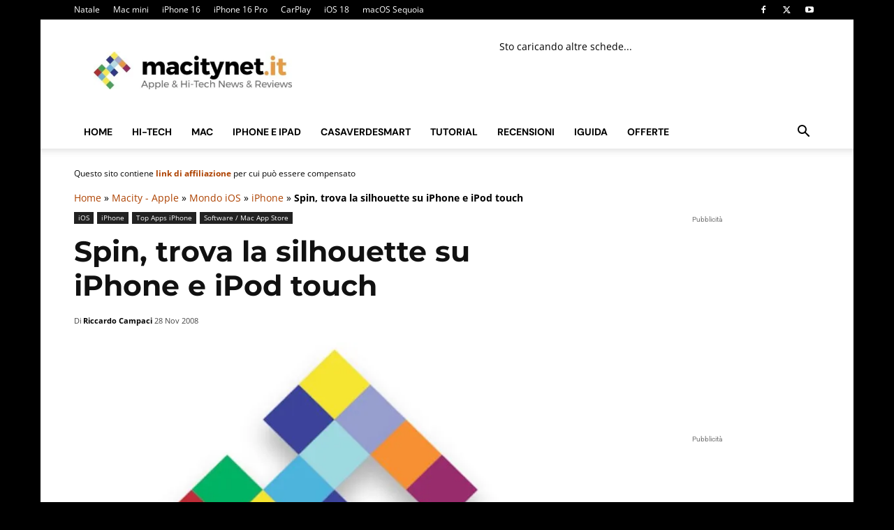

--- FILE ---
content_type: text/html; charset=UTF-8
request_url: https://www.macitynet.it/spin_trova_la_silhouette_su_iphone_e_ipod_touch/
body_size: 64236
content:
<!doctype html >
<!--[if IE 8]>    <html class="ie8" lang="en"> <![endif]-->
<!--[if IE 9]>    <html class="ie9" lang="en"> <![endif]-->
<!--[if gt IE 8]><!--> <html lang="it-IT"> <!--<![endif]-->
<head><script>(function(w,i,g){w[g]=w[g]||[];if(typeof w[g].push=='function')w[g].push(i)})
(window,'G-VDN4XBPL72','google_tags_first_party');</script><script async src="/064e/"></script>
			<script>
				window.dataLayer = window.dataLayer || [];
				function gtag(){dataLayer.push(arguments);}
				gtag('js', new Date());
				gtag('set', 'developer_id.dY2E1Nz', true);
				
			</script>
			<meta charset="UTF-8" /><script>if(navigator.userAgent.match(/MSIE|Internet Explorer/i)||navigator.userAgent.match(/Trident\/7\..*?rv:11/i)){var href=document.location.href;if(!href.match(/[?&]nowprocket/)){if(href.indexOf("?")==-1){if(href.indexOf("#")==-1){document.location.href=href+"?nowprocket=1"}else{document.location.href=href.replace("#","?nowprocket=1#")}}else{if(href.indexOf("#")==-1){document.location.href=href+"&nowprocket=1"}else{document.location.href=href.replace("#","&nowprocket=1#")}}}}</script><script>(()=>{class RocketLazyLoadScripts{constructor(){this.v="2.0.4",this.userEvents=["keydown","keyup","mousedown","mouseup","mousemove","mouseover","mouseout","touchmove","touchstart","touchend","touchcancel","wheel","click","dblclick","input"],this.attributeEvents=["onblur","onclick","oncontextmenu","ondblclick","onfocus","onmousedown","onmouseenter","onmouseleave","onmousemove","onmouseout","onmouseover","onmouseup","onmousewheel","onscroll","onsubmit"]}async t(){this.i(),this.o(),/iP(ad|hone)/.test(navigator.userAgent)&&this.h(),this.u(),this.l(this),this.m(),this.k(this),this.p(this),this._(),await Promise.all([this.R(),this.L()]),this.lastBreath=Date.now(),this.S(this),this.P(),this.D(),this.O(),this.M(),await this.C(this.delayedScripts.normal),await this.C(this.delayedScripts.defer),await this.C(this.delayedScripts.async),await this.T(),await this.F(),await this.j(),await this.A(),window.dispatchEvent(new Event("rocket-allScriptsLoaded")),this.everythingLoaded=!0,this.lastTouchEnd&&await new Promise(t=>setTimeout(t,500-Date.now()+this.lastTouchEnd)),this.I(),this.H(),this.U(),this.W()}i(){this.CSPIssue=sessionStorage.getItem("rocketCSPIssue"),document.addEventListener("securitypolicyviolation",t=>{this.CSPIssue||"script-src-elem"!==t.violatedDirective||"data"!==t.blockedURI||(this.CSPIssue=!0,sessionStorage.setItem("rocketCSPIssue",!0))},{isRocket:!0})}o(){window.addEventListener("pageshow",t=>{this.persisted=t.persisted,this.realWindowLoadedFired=!0},{isRocket:!0}),window.addEventListener("pagehide",()=>{this.onFirstUserAction=null},{isRocket:!0})}h(){let t;function e(e){t=e}window.addEventListener("touchstart",e,{isRocket:!0}),window.addEventListener("touchend",function i(o){o.changedTouches[0]&&t.changedTouches[0]&&Math.abs(o.changedTouches[0].pageX-t.changedTouches[0].pageX)<10&&Math.abs(o.changedTouches[0].pageY-t.changedTouches[0].pageY)<10&&o.timeStamp-t.timeStamp<200&&(window.removeEventListener("touchstart",e,{isRocket:!0}),window.removeEventListener("touchend",i,{isRocket:!0}),"INPUT"===o.target.tagName&&"text"===o.target.type||(o.target.dispatchEvent(new TouchEvent("touchend",{target:o.target,bubbles:!0})),o.target.dispatchEvent(new MouseEvent("mouseover",{target:o.target,bubbles:!0})),o.target.dispatchEvent(new PointerEvent("click",{target:o.target,bubbles:!0,cancelable:!0,detail:1,clientX:o.changedTouches[0].clientX,clientY:o.changedTouches[0].clientY})),event.preventDefault()))},{isRocket:!0})}q(t){this.userActionTriggered||("mousemove"!==t.type||this.firstMousemoveIgnored?"keyup"===t.type||"mouseover"===t.type||"mouseout"===t.type||(this.userActionTriggered=!0,this.onFirstUserAction&&this.onFirstUserAction()):this.firstMousemoveIgnored=!0),"click"===t.type&&t.preventDefault(),t.stopPropagation(),t.stopImmediatePropagation(),"touchstart"===this.lastEvent&&"touchend"===t.type&&(this.lastTouchEnd=Date.now()),"click"===t.type&&(this.lastTouchEnd=0),this.lastEvent=t.type,t.composedPath&&t.composedPath()[0].getRootNode()instanceof ShadowRoot&&(t.rocketTarget=t.composedPath()[0]),this.savedUserEvents.push(t)}u(){this.savedUserEvents=[],this.userEventHandler=this.q.bind(this),this.userEvents.forEach(t=>window.addEventListener(t,this.userEventHandler,{passive:!1,isRocket:!0})),document.addEventListener("visibilitychange",this.userEventHandler,{isRocket:!0})}U(){this.userEvents.forEach(t=>window.removeEventListener(t,this.userEventHandler,{passive:!1,isRocket:!0})),document.removeEventListener("visibilitychange",this.userEventHandler,{isRocket:!0}),this.savedUserEvents.forEach(t=>{(t.rocketTarget||t.target).dispatchEvent(new window[t.constructor.name](t.type,t))})}m(){const t="return false",e=Array.from(this.attributeEvents,t=>"data-rocket-"+t),i="["+this.attributeEvents.join("],[")+"]",o="[data-rocket-"+this.attributeEvents.join("],[data-rocket-")+"]",s=(e,i,o)=>{o&&o!==t&&(e.setAttribute("data-rocket-"+i,o),e["rocket"+i]=new Function("event",o),e.setAttribute(i,t))};new MutationObserver(t=>{for(const n of t)"attributes"===n.type&&(n.attributeName.startsWith("data-rocket-")||this.everythingLoaded?n.attributeName.startsWith("data-rocket-")&&this.everythingLoaded&&this.N(n.target,n.attributeName.substring(12)):s(n.target,n.attributeName,n.target.getAttribute(n.attributeName))),"childList"===n.type&&n.addedNodes.forEach(t=>{if(t.nodeType===Node.ELEMENT_NODE)if(this.everythingLoaded)for(const i of[t,...t.querySelectorAll(o)])for(const t of i.getAttributeNames())e.includes(t)&&this.N(i,t.substring(12));else for(const e of[t,...t.querySelectorAll(i)])for(const t of e.getAttributeNames())this.attributeEvents.includes(t)&&s(e,t,e.getAttribute(t))})}).observe(document,{subtree:!0,childList:!0,attributeFilter:[...this.attributeEvents,...e]})}I(){this.attributeEvents.forEach(t=>{document.querySelectorAll("[data-rocket-"+t+"]").forEach(e=>{this.N(e,t)})})}N(t,e){const i=t.getAttribute("data-rocket-"+e);i&&(t.setAttribute(e,i),t.removeAttribute("data-rocket-"+e))}k(t){Object.defineProperty(HTMLElement.prototype,"onclick",{get(){return this.rocketonclick||null},set(e){this.rocketonclick=e,this.setAttribute(t.everythingLoaded?"onclick":"data-rocket-onclick","this.rocketonclick(event)")}})}S(t){function e(e,i){let o=e[i];e[i]=null,Object.defineProperty(e,i,{get:()=>o,set(s){t.everythingLoaded?o=s:e["rocket"+i]=o=s}})}e(document,"onreadystatechange"),e(window,"onload"),e(window,"onpageshow");try{Object.defineProperty(document,"readyState",{get:()=>t.rocketReadyState,set(e){t.rocketReadyState=e},configurable:!0}),document.readyState="loading"}catch(t){console.log("WPRocket DJE readyState conflict, bypassing")}}l(t){this.originalAddEventListener=EventTarget.prototype.addEventListener,this.originalRemoveEventListener=EventTarget.prototype.removeEventListener,this.savedEventListeners=[],EventTarget.prototype.addEventListener=function(e,i,o){o&&o.isRocket||!t.B(e,this)&&!t.userEvents.includes(e)||t.B(e,this)&&!t.userActionTriggered||e.startsWith("rocket-")||t.everythingLoaded?t.originalAddEventListener.call(this,e,i,o):(t.savedEventListeners.push({target:this,remove:!1,type:e,func:i,options:o}),"mouseenter"!==e&&"mouseleave"!==e||t.originalAddEventListener.call(this,e,t.savedUserEvents.push,o))},EventTarget.prototype.removeEventListener=function(e,i,o){o&&o.isRocket||!t.B(e,this)&&!t.userEvents.includes(e)||t.B(e,this)&&!t.userActionTriggered||e.startsWith("rocket-")||t.everythingLoaded?t.originalRemoveEventListener.call(this,e,i,o):t.savedEventListeners.push({target:this,remove:!0,type:e,func:i,options:o})}}J(t,e){this.savedEventListeners=this.savedEventListeners.filter(i=>{let o=i.type,s=i.target||window;return e!==o||t!==s||(this.B(o,s)&&(i.type="rocket-"+o),this.$(i),!1)})}H(){EventTarget.prototype.addEventListener=this.originalAddEventListener,EventTarget.prototype.removeEventListener=this.originalRemoveEventListener,this.savedEventListeners.forEach(t=>this.$(t))}$(t){t.remove?this.originalRemoveEventListener.call(t.target,t.type,t.func,t.options):this.originalAddEventListener.call(t.target,t.type,t.func,t.options)}p(t){let e;function i(e){return t.everythingLoaded?e:e.split(" ").map(t=>"load"===t||t.startsWith("load.")?"rocket-jquery-load":t).join(" ")}function o(o){function s(e){const s=o.fn[e];o.fn[e]=o.fn.init.prototype[e]=function(){return this[0]===window&&t.userActionTriggered&&("string"==typeof arguments[0]||arguments[0]instanceof String?arguments[0]=i(arguments[0]):"object"==typeof arguments[0]&&Object.keys(arguments[0]).forEach(t=>{const e=arguments[0][t];delete arguments[0][t],arguments[0][i(t)]=e})),s.apply(this,arguments),this}}if(o&&o.fn&&!t.allJQueries.includes(o)){const e={DOMContentLoaded:[],"rocket-DOMContentLoaded":[]};for(const t in e)document.addEventListener(t,()=>{e[t].forEach(t=>t())},{isRocket:!0});o.fn.ready=o.fn.init.prototype.ready=function(i){function s(){parseInt(o.fn.jquery)>2?setTimeout(()=>i.bind(document)(o)):i.bind(document)(o)}return"function"==typeof i&&(t.realDomReadyFired?!t.userActionTriggered||t.fauxDomReadyFired?s():e["rocket-DOMContentLoaded"].push(s):e.DOMContentLoaded.push(s)),o([])},s("on"),s("one"),s("off"),t.allJQueries.push(o)}e=o}t.allJQueries=[],o(window.jQuery),Object.defineProperty(window,"jQuery",{get:()=>e,set(t){o(t)}})}P(){const t=new Map;document.write=document.writeln=function(e){const i=document.currentScript,o=document.createRange(),s=i.parentElement;let n=t.get(i);void 0===n&&(n=i.nextSibling,t.set(i,n));const c=document.createDocumentFragment();o.setStart(c,0),c.appendChild(o.createContextualFragment(e)),s.insertBefore(c,n)}}async R(){return new Promise(t=>{this.userActionTriggered?t():this.onFirstUserAction=t})}async L(){return new Promise(t=>{document.addEventListener("DOMContentLoaded",()=>{this.realDomReadyFired=!0,t()},{isRocket:!0})})}async j(){return this.realWindowLoadedFired?Promise.resolve():new Promise(t=>{window.addEventListener("load",t,{isRocket:!0})})}M(){this.pendingScripts=[];this.scriptsMutationObserver=new MutationObserver(t=>{for(const e of t)e.addedNodes.forEach(t=>{"SCRIPT"!==t.tagName||t.noModule||t.isWPRocket||this.pendingScripts.push({script:t,promise:new Promise(e=>{const i=()=>{const i=this.pendingScripts.findIndex(e=>e.script===t);i>=0&&this.pendingScripts.splice(i,1),e()};t.addEventListener("load",i,{isRocket:!0}),t.addEventListener("error",i,{isRocket:!0}),setTimeout(i,1e3)})})})}),this.scriptsMutationObserver.observe(document,{childList:!0,subtree:!0})}async F(){await this.X(),this.pendingScripts.length?(await this.pendingScripts[0].promise,await this.F()):this.scriptsMutationObserver.disconnect()}D(){this.delayedScripts={normal:[],async:[],defer:[]},document.querySelectorAll("script[type$=rocketlazyloadscript]").forEach(t=>{t.hasAttribute("data-rocket-src")?t.hasAttribute("async")&&!1!==t.async?this.delayedScripts.async.push(t):t.hasAttribute("defer")&&!1!==t.defer||"module"===t.getAttribute("data-rocket-type")?this.delayedScripts.defer.push(t):this.delayedScripts.normal.push(t):this.delayedScripts.normal.push(t)})}async _(){await this.L();let t=[];document.querySelectorAll("script[type$=rocketlazyloadscript][data-rocket-src]").forEach(e=>{let i=e.getAttribute("data-rocket-src");if(i&&!i.startsWith("data:")){i.startsWith("//")&&(i=location.protocol+i);try{const o=new URL(i).origin;o!==location.origin&&t.push({src:o,crossOrigin:e.crossOrigin||"module"===e.getAttribute("data-rocket-type")})}catch(t){}}}),t=[...new Map(t.map(t=>[JSON.stringify(t),t])).values()],this.Y(t,"preconnect")}async G(t){if(await this.K(),!0!==t.noModule||!("noModule"in HTMLScriptElement.prototype))return new Promise(e=>{let i;function o(){(i||t).setAttribute("data-rocket-status","executed"),e()}try{if(navigator.userAgent.includes("Firefox/")||""===navigator.vendor||this.CSPIssue)i=document.createElement("script"),[...t.attributes].forEach(t=>{let e=t.nodeName;"type"!==e&&("data-rocket-type"===e&&(e="type"),"data-rocket-src"===e&&(e="src"),i.setAttribute(e,t.nodeValue))}),t.text&&(i.text=t.text),t.nonce&&(i.nonce=t.nonce),i.hasAttribute("src")?(i.addEventListener("load",o,{isRocket:!0}),i.addEventListener("error",()=>{i.setAttribute("data-rocket-status","failed-network"),e()},{isRocket:!0}),setTimeout(()=>{i.isConnected||e()},1)):(i.text=t.text,o()),i.isWPRocket=!0,t.parentNode.replaceChild(i,t);else{const i=t.getAttribute("data-rocket-type"),s=t.getAttribute("data-rocket-src");i?(t.type=i,t.removeAttribute("data-rocket-type")):t.removeAttribute("type"),t.addEventListener("load",o,{isRocket:!0}),t.addEventListener("error",i=>{this.CSPIssue&&i.target.src.startsWith("data:")?(console.log("WPRocket: CSP fallback activated"),t.removeAttribute("src"),this.G(t).then(e)):(t.setAttribute("data-rocket-status","failed-network"),e())},{isRocket:!0}),s?(t.fetchPriority="high",t.removeAttribute("data-rocket-src"),t.src=s):t.src="data:text/javascript;base64,"+window.btoa(unescape(encodeURIComponent(t.text)))}}catch(i){t.setAttribute("data-rocket-status","failed-transform"),e()}});t.setAttribute("data-rocket-status","skipped")}async C(t){const e=t.shift();return e?(e.isConnected&&await this.G(e),this.C(t)):Promise.resolve()}O(){this.Y([...this.delayedScripts.normal,...this.delayedScripts.defer,...this.delayedScripts.async],"preload")}Y(t,e){this.trash=this.trash||[];let i=!0;var o=document.createDocumentFragment();t.forEach(t=>{const s=t.getAttribute&&t.getAttribute("data-rocket-src")||t.src;if(s&&!s.startsWith("data:")){const n=document.createElement("link");n.href=s,n.rel=e,"preconnect"!==e&&(n.as="script",n.fetchPriority=i?"high":"low"),t.getAttribute&&"module"===t.getAttribute("data-rocket-type")&&(n.crossOrigin=!0),t.crossOrigin&&(n.crossOrigin=t.crossOrigin),t.integrity&&(n.integrity=t.integrity),t.nonce&&(n.nonce=t.nonce),o.appendChild(n),this.trash.push(n),i=!1}}),document.head.appendChild(o)}W(){this.trash.forEach(t=>t.remove())}async T(){try{document.readyState="interactive"}catch(t){}this.fauxDomReadyFired=!0;try{await this.K(),this.J(document,"readystatechange"),document.dispatchEvent(new Event("rocket-readystatechange")),await this.K(),document.rocketonreadystatechange&&document.rocketonreadystatechange(),await this.K(),this.J(document,"DOMContentLoaded"),document.dispatchEvent(new Event("rocket-DOMContentLoaded")),await this.K(),this.J(window,"DOMContentLoaded"),window.dispatchEvent(new Event("rocket-DOMContentLoaded"))}catch(t){console.error(t)}}async A(){try{document.readyState="complete"}catch(t){}try{await this.K(),this.J(document,"readystatechange"),document.dispatchEvent(new Event("rocket-readystatechange")),await this.K(),document.rocketonreadystatechange&&document.rocketonreadystatechange(),await this.K(),this.J(window,"load"),window.dispatchEvent(new Event("rocket-load")),await this.K(),window.rocketonload&&window.rocketonload(),await this.K(),this.allJQueries.forEach(t=>t(window).trigger("rocket-jquery-load")),await this.K(),this.J(window,"pageshow");const t=new Event("rocket-pageshow");t.persisted=this.persisted,window.dispatchEvent(t),await this.K(),window.rocketonpageshow&&window.rocketonpageshow({persisted:this.persisted})}catch(t){console.error(t)}}async K(){Date.now()-this.lastBreath>45&&(await this.X(),this.lastBreath=Date.now())}async X(){return document.hidden?new Promise(t=>setTimeout(t)):new Promise(t=>requestAnimationFrame(t))}B(t,e){return e===document&&"readystatechange"===t||(e===document&&"DOMContentLoaded"===t||(e===window&&"DOMContentLoaded"===t||(e===window&&"load"===t||e===window&&"pageshow"===t)))}static run(){(new RocketLazyLoadScripts).t()}}RocketLazyLoadScripts.run()})();</script>
    <title>Spin, trova la silhouette su iPhone e iPod touch - macitynet.it</title>
<link crossorigin data-rocket-preconnect href="https://connect.facebook.net" rel="preconnect">
<link crossorigin data-rocket-preconnect href="https://static.mailerlite.com" rel="preconnect">
<link crossorigin data-rocket-preconnect href="https://www.googletagmanager.com" rel="preconnect">
<link crossorigin data-rocket-preconnect href="https://cdn.onesignal.com" rel="preconnect">
<link crossorigin data-rocket-preconnect href="https://clickiocmp.com" rel="preconnect">
<link crossorigin data-rocket-preconnect href="https://epnt.ebay.com" rel="preconnect">
<link crossorigin data-rocket-preconnect href="https://macitynet.disqus.com" rel="preconnect">
<link crossorigin data-rocket-preconnect href="https://s.fluxtech.ai" rel="preconnect">
<link crossorigin data-rocket-preload as="font" href="https://www.macitynet.it/wp-content/cache/fonts/1/google-fonts/fonts/s/opensans/v44/memtYaGs126MiZpBA-UFUIcVXSCEkx2cmqvXlWqWuU6F.woff2" rel="preload">
<link crossorigin data-rocket-preload as="font" href="https://www.macitynet.it/wp-content/cache/fonts/1/google-fonts/fonts/s/montserrat/v31/JTUQjIg1_i6t8kCHKm459WxRyS7m.woff2" rel="preload">
<link crossorigin data-rocket-preload as="font" href="https://www.macitynet.it/wp-content/cache/fonts/1/google-fonts/fonts/s/dmsans/v17/rP2Yp2ywxg089UriI5-g4vlH9VoD8Cmcqbu0-K4.woff2" rel="preload">
<style id="wpr-usedcss">img:is([sizes=auto i],[sizes^="auto," i]){contain-intrinsic-size:3000px 1500px}:where(.wp-block-button__link){border-radius:9999px;box-shadow:none;padding:calc(.667em + 2px) calc(1.333em + 2px);text-decoration:none}:root :where(.wp-block-button .wp-block-button__link.is-style-outline),:root :where(.wp-block-button.is-style-outline>.wp-block-button__link){border:2px solid;padding:.667em 1.333em}:root :where(.wp-block-button .wp-block-button__link.is-style-outline:not(.has-text-color)),:root :where(.wp-block-button.is-style-outline>.wp-block-button__link:not(.has-text-color)){color:currentColor}:root :where(.wp-block-button .wp-block-button__link.is-style-outline:not(.has-background)),:root :where(.wp-block-button.is-style-outline>.wp-block-button__link:not(.has-background)){background-color:initial;background-image:none}:where(.wp-block-calendar table:not(.has-background) th){background:#ddd}:where(.wp-block-columns){margin-bottom:1.75em}:where(.wp-block-columns.has-background){padding:1.25em 2.375em}:where(.wp-block-post-comments input[type=submit]){border:none}:where(.wp-block-cover-image:not(.has-text-color)),:where(.wp-block-cover:not(.has-text-color)){color:#fff}:where(.wp-block-cover-image.is-light:not(.has-text-color)),:where(.wp-block-cover.is-light:not(.has-text-color)){color:#000}:root :where(.wp-block-cover h1:not(.has-text-color)),:root :where(.wp-block-cover h2:not(.has-text-color)),:root :where(.wp-block-cover h3:not(.has-text-color)),:root :where(.wp-block-cover h4:not(.has-text-color)),:root :where(.wp-block-cover h5:not(.has-text-color)),:root :where(.wp-block-cover h6:not(.has-text-color)),:root :where(.wp-block-cover p:not(.has-text-color)){color:inherit}:where(.wp-block-file){margin-bottom:1.5em}:where(.wp-block-file__button){border-radius:2em;display:inline-block;padding:.5em 1em}:where(.wp-block-file__button):is(a):active,:where(.wp-block-file__button):is(a):focus,:where(.wp-block-file__button):is(a):hover,:where(.wp-block-file__button):is(a):visited{box-shadow:none;color:#fff;opacity:.85;text-decoration:none}.wp-block-gallery:not(.has-nested-images){display:flex;flex-wrap:wrap;list-style-type:none;margin:0;padding:0}.wp-block-gallery:not(.has-nested-images) .blocks-gallery-item{display:flex;flex-direction:column;flex-grow:1;justify-content:center;margin:0 1em 1em 0;position:relative;width:calc(50% - 1em)}.wp-block-gallery:not(.has-nested-images) .blocks-gallery-item:nth-of-type(2n){margin-right:0}.wp-block-gallery:not(.has-nested-images) .blocks-gallery-item figure{align-items:flex-end;display:flex;height:100%;justify-content:flex-start;margin:0}.wp-block-gallery:not(.has-nested-images) .blocks-gallery-item img{display:block;height:auto;max-width:100%;width:auto}.wp-block-gallery:not(.has-nested-images) .blocks-gallery-item figcaption{background:linear-gradient(0deg,#000000b3,#0000004d 70%,#0000);bottom:0;box-sizing:border-box;color:#fff;font-size:.8em;margin:0;max-height:100%;overflow:auto;padding:3em .77em .7em;position:absolute;text-align:center;width:100%;z-index:2}.wp-block-gallery:not(.has-nested-images) .blocks-gallery-item figcaption img{display:inline}.wp-block-gallery:not(.has-nested-images) figcaption{flex-grow:1}.wp-block-gallery:not(.has-nested-images) .blocks-gallery-item:last-child{margin-right:0}.wp-block-gallery:not(.is-cropped) .blocks-gallery-item{align-self:flex-start}:where(.wp-block-group.wp-block-group-is-layout-constrained){position:relative}.wp-block-image>a,.wp-block-image>figure>a{display:inline-block}.wp-block-image img{box-sizing:border-box;height:auto;max-width:100%;vertical-align:bottom}@media not (prefers-reduced-motion){.wp-block-image img.hide{visibility:hidden}.wp-block-image img.show{animation:.4s show-content-image}}.wp-block-image[style*=border-radius] img,.wp-block-image[style*=border-radius]>a{border-radius:inherit}.wp-block-image :where(figcaption){margin-bottom:1em;margin-top:.5em}:root :where(.wp-block-image.is-style-rounded img,.wp-block-image .is-style-rounded img){border-radius:9999px}.wp-block-image figure{margin:0}@keyframes show-content-image{0%{visibility:hidden}99%{visibility:hidden}to{visibility:visible}}:where(.wp-block-latest-comments:not([style*=line-height] .wp-block-latest-comments__comment)){line-height:1.1}:where(.wp-block-latest-comments:not([style*=line-height] .wp-block-latest-comments__comment-excerpt p)){line-height:1.8}:root :where(.wp-block-latest-posts.is-grid){padding:0}:root :where(.wp-block-latest-posts.wp-block-latest-posts__list){padding-left:0}ol,ul{box-sizing:border-box}:root :where(.wp-block-list.has-background){padding:1.25em 2.375em}:where(.wp-block-navigation.has-background .wp-block-navigation-item a:not(.wp-element-button)),:where(.wp-block-navigation.has-background .wp-block-navigation-submenu a:not(.wp-element-button)){padding:.5em 1em}:where(.wp-block-navigation .wp-block-navigation__submenu-container .wp-block-navigation-item a:not(.wp-element-button)),:where(.wp-block-navigation .wp-block-navigation__submenu-container .wp-block-navigation-submenu a:not(.wp-element-button)),:where(.wp-block-navigation .wp-block-navigation__submenu-container .wp-block-navigation-submenu button.wp-block-navigation-item__content),:where(.wp-block-navigation .wp-block-navigation__submenu-container .wp-block-pages-list__item button.wp-block-navigation-item__content){padding:.5em 1em}:root :where(p.has-background){padding:1.25em 2.375em}:where(p.has-text-color:not(.has-link-color)) a{color:inherit}:where(.wp-block-post-comments-form) input:not([type=submit]),:where(.wp-block-post-comments-form) textarea{border:1px solid #949494;font-family:inherit;font-size:1em}:where(.wp-block-post-comments-form) input:where(:not([type=submit]):not([type=checkbox])),:where(.wp-block-post-comments-form) textarea{padding:calc(.667em + 2px)}:where(.wp-block-post-excerpt){box-sizing:border-box;margin-bottom:var(--wp--style--block-gap);margin-top:var(--wp--style--block-gap)}:where(.wp-block-preformatted.has-background){padding:1.25em 2.375em}:where(.wp-block-search__button){border:1px solid #ccc;padding:6px 10px}:where(.wp-block-search__input){font-family:inherit;font-size:inherit;font-style:inherit;font-weight:inherit;letter-spacing:inherit;line-height:inherit;text-transform:inherit}:where(.wp-block-search__button-inside .wp-block-search__inside-wrapper){border:1px solid #949494;box-sizing:border-box;padding:4px}:where(.wp-block-search__button-inside .wp-block-search__inside-wrapper) .wp-block-search__input{border:none;border-radius:0;padding:0 4px}:where(.wp-block-search__button-inside .wp-block-search__inside-wrapper) .wp-block-search__input:focus{outline:0}:where(.wp-block-search__button-inside .wp-block-search__inside-wrapper) :where(.wp-block-search__button){padding:4px 8px}:root :where(.wp-block-separator.is-style-dots){height:auto;line-height:1;text-align:center}:root :where(.wp-block-separator.is-style-dots):before{color:currentColor;content:"···";font-family:serif;font-size:1.5em;letter-spacing:2em;padding-left:2em}:root :where(.wp-block-site-logo.is-style-rounded){border-radius:9999px}:where(.wp-block-social-links:not(.is-style-logos-only)) .wp-social-link{background-color:#f0f0f0;color:#444}:where(.wp-block-social-links:not(.is-style-logos-only)) .wp-social-link-amazon{background-color:#f90;color:#fff}:where(.wp-block-social-links:not(.is-style-logos-only)) .wp-social-link-bandcamp{background-color:#1ea0c3;color:#fff}:where(.wp-block-social-links:not(.is-style-logos-only)) .wp-social-link-behance{background-color:#0757fe;color:#fff}:where(.wp-block-social-links:not(.is-style-logos-only)) .wp-social-link-bluesky{background-color:#0a7aff;color:#fff}:where(.wp-block-social-links:not(.is-style-logos-only)) .wp-social-link-codepen{background-color:#1e1f26;color:#fff}:where(.wp-block-social-links:not(.is-style-logos-only)) .wp-social-link-deviantart{background-color:#02e49b;color:#fff}:where(.wp-block-social-links:not(.is-style-logos-only)) .wp-social-link-discord{background-color:#5865f2;color:#fff}:where(.wp-block-social-links:not(.is-style-logos-only)) .wp-social-link-dribbble{background-color:#e94c89;color:#fff}:where(.wp-block-social-links:not(.is-style-logos-only)) .wp-social-link-dropbox{background-color:#4280ff;color:#fff}:where(.wp-block-social-links:not(.is-style-logos-only)) .wp-social-link-etsy{background-color:#f45800;color:#fff}:where(.wp-block-social-links:not(.is-style-logos-only)) .wp-social-link-facebook{background-color:#0866ff;color:#fff}:where(.wp-block-social-links:not(.is-style-logos-only)) .wp-social-link-fivehundredpx{background-color:#000;color:#fff}:where(.wp-block-social-links:not(.is-style-logos-only)) .wp-social-link-flickr{background-color:#0461dd;color:#fff}:where(.wp-block-social-links:not(.is-style-logos-only)) .wp-social-link-foursquare{background-color:#e65678;color:#fff}:where(.wp-block-social-links:not(.is-style-logos-only)) .wp-social-link-github{background-color:#24292d;color:#fff}:where(.wp-block-social-links:not(.is-style-logos-only)) .wp-social-link-goodreads{background-color:#eceadd;color:#382110}:where(.wp-block-social-links:not(.is-style-logos-only)) .wp-social-link-google{background-color:#ea4434;color:#fff}:where(.wp-block-social-links:not(.is-style-logos-only)) .wp-social-link-gravatar{background-color:#1d4fc4;color:#fff}:where(.wp-block-social-links:not(.is-style-logos-only)) .wp-social-link-instagram{background-color:#f00075;color:#fff}:where(.wp-block-social-links:not(.is-style-logos-only)) .wp-social-link-lastfm{background-color:#e21b24;color:#fff}:where(.wp-block-social-links:not(.is-style-logos-only)) .wp-social-link-linkedin{background-color:#0d66c2;color:#fff}:where(.wp-block-social-links:not(.is-style-logos-only)) .wp-social-link-mastodon{background-color:#3288d4;color:#fff}:where(.wp-block-social-links:not(.is-style-logos-only)) .wp-social-link-medium{background-color:#000;color:#fff}:where(.wp-block-social-links:not(.is-style-logos-only)) .wp-social-link-meetup{background-color:#f6405f;color:#fff}:where(.wp-block-social-links:not(.is-style-logos-only)) .wp-social-link-patreon{background-color:#000;color:#fff}:where(.wp-block-social-links:not(.is-style-logos-only)) .wp-social-link-pinterest{background-color:#e60122;color:#fff}:where(.wp-block-social-links:not(.is-style-logos-only)) .wp-social-link-pocket{background-color:#ef4155;color:#fff}:where(.wp-block-social-links:not(.is-style-logos-only)) .wp-social-link-reddit{background-color:#ff4500;color:#fff}:where(.wp-block-social-links:not(.is-style-logos-only)) .wp-social-link-skype{background-color:#0478d7;color:#fff}:where(.wp-block-social-links:not(.is-style-logos-only)) .wp-social-link-snapchat{background-color:#fefc00;color:#fff;stroke:#000}:where(.wp-block-social-links:not(.is-style-logos-only)) .wp-social-link-soundcloud{background-color:#ff5600;color:#fff}:where(.wp-block-social-links:not(.is-style-logos-only)) .wp-social-link-spotify{background-color:#1bd760;color:#fff}:where(.wp-block-social-links:not(.is-style-logos-only)) .wp-social-link-telegram{background-color:#2aabee;color:#fff}:where(.wp-block-social-links:not(.is-style-logos-only)) .wp-social-link-threads{background-color:#000;color:#fff}:where(.wp-block-social-links:not(.is-style-logos-only)) .wp-social-link-tiktok{background-color:#000;color:#fff}:where(.wp-block-social-links:not(.is-style-logos-only)) .wp-social-link-tumblr{background-color:#011835;color:#fff}:where(.wp-block-social-links:not(.is-style-logos-only)) .wp-social-link-twitch{background-color:#6440a4;color:#fff}:where(.wp-block-social-links:not(.is-style-logos-only)) .wp-social-link-twitter{background-color:#1da1f2;color:#fff}:where(.wp-block-social-links:not(.is-style-logos-only)) .wp-social-link-vimeo{background-color:#1eb7ea;color:#fff}:where(.wp-block-social-links:not(.is-style-logos-only)) .wp-social-link-vk{background-color:#4680c2;color:#fff}:where(.wp-block-social-links:not(.is-style-logos-only)) .wp-social-link-wordpress{background-color:#3499cd;color:#fff}:where(.wp-block-social-links:not(.is-style-logos-only)) .wp-social-link-whatsapp{background-color:#25d366;color:#fff}:where(.wp-block-social-links:not(.is-style-logos-only)) .wp-social-link-x{background-color:#000;color:#fff}:where(.wp-block-social-links:not(.is-style-logos-only)) .wp-social-link-yelp{background-color:#d32422;color:#fff}:where(.wp-block-social-links:not(.is-style-logos-only)) .wp-social-link-youtube{background-color:red;color:#fff}:where(.wp-block-social-links.is-style-logos-only) .wp-social-link{background:0 0}:where(.wp-block-social-links.is-style-logos-only) .wp-social-link svg{height:1.25em;width:1.25em}:where(.wp-block-social-links.is-style-logos-only) .wp-social-link-amazon{color:#f90}:where(.wp-block-social-links.is-style-logos-only) .wp-social-link-bandcamp{color:#1ea0c3}:where(.wp-block-social-links.is-style-logos-only) .wp-social-link-behance{color:#0757fe}:where(.wp-block-social-links.is-style-logos-only) .wp-social-link-bluesky{color:#0a7aff}:where(.wp-block-social-links.is-style-logos-only) .wp-social-link-codepen{color:#1e1f26}:where(.wp-block-social-links.is-style-logos-only) .wp-social-link-deviantart{color:#02e49b}:where(.wp-block-social-links.is-style-logos-only) .wp-social-link-discord{color:#5865f2}:where(.wp-block-social-links.is-style-logos-only) .wp-social-link-dribbble{color:#e94c89}:where(.wp-block-social-links.is-style-logos-only) .wp-social-link-dropbox{color:#4280ff}:where(.wp-block-social-links.is-style-logos-only) .wp-social-link-etsy{color:#f45800}:where(.wp-block-social-links.is-style-logos-only) .wp-social-link-facebook{color:#0866ff}:where(.wp-block-social-links.is-style-logos-only) .wp-social-link-fivehundredpx{color:#000}:where(.wp-block-social-links.is-style-logos-only) .wp-social-link-flickr{color:#0461dd}:where(.wp-block-social-links.is-style-logos-only) .wp-social-link-foursquare{color:#e65678}:where(.wp-block-social-links.is-style-logos-only) .wp-social-link-github{color:#24292d}:where(.wp-block-social-links.is-style-logos-only) .wp-social-link-goodreads{color:#382110}:where(.wp-block-social-links.is-style-logos-only) .wp-social-link-google{color:#ea4434}:where(.wp-block-social-links.is-style-logos-only) .wp-social-link-gravatar{color:#1d4fc4}:where(.wp-block-social-links.is-style-logos-only) .wp-social-link-instagram{color:#f00075}:where(.wp-block-social-links.is-style-logos-only) .wp-social-link-lastfm{color:#e21b24}:where(.wp-block-social-links.is-style-logos-only) .wp-social-link-linkedin{color:#0d66c2}:where(.wp-block-social-links.is-style-logos-only) .wp-social-link-mastodon{color:#3288d4}:where(.wp-block-social-links.is-style-logos-only) .wp-social-link-medium{color:#000}:where(.wp-block-social-links.is-style-logos-only) .wp-social-link-meetup{color:#f6405f}:where(.wp-block-social-links.is-style-logos-only) .wp-social-link-patreon{color:#000}:where(.wp-block-social-links.is-style-logos-only) .wp-social-link-pinterest{color:#e60122}:where(.wp-block-social-links.is-style-logos-only) .wp-social-link-pocket{color:#ef4155}:where(.wp-block-social-links.is-style-logos-only) .wp-social-link-reddit{color:#ff4500}:where(.wp-block-social-links.is-style-logos-only) .wp-social-link-skype{color:#0478d7}:where(.wp-block-social-links.is-style-logos-only) .wp-social-link-snapchat{color:#fff;stroke:#000}:where(.wp-block-social-links.is-style-logos-only) .wp-social-link-soundcloud{color:#ff5600}:where(.wp-block-social-links.is-style-logos-only) .wp-social-link-spotify{color:#1bd760}:where(.wp-block-social-links.is-style-logos-only) .wp-social-link-telegram{color:#2aabee}:where(.wp-block-social-links.is-style-logos-only) .wp-social-link-threads{color:#000}:where(.wp-block-social-links.is-style-logos-only) .wp-social-link-tiktok{color:#000}:where(.wp-block-social-links.is-style-logos-only) .wp-social-link-tumblr{color:#011835}:where(.wp-block-social-links.is-style-logos-only) .wp-social-link-twitch{color:#6440a4}:where(.wp-block-social-links.is-style-logos-only) .wp-social-link-twitter{color:#1da1f2}:where(.wp-block-social-links.is-style-logos-only) .wp-social-link-vimeo{color:#1eb7ea}:where(.wp-block-social-links.is-style-logos-only) .wp-social-link-vk{color:#4680c2}:where(.wp-block-social-links.is-style-logos-only) .wp-social-link-whatsapp{color:#25d366}:where(.wp-block-social-links.is-style-logos-only) .wp-social-link-wordpress{color:#3499cd}:where(.wp-block-social-links.is-style-logos-only) .wp-social-link-x{color:#000}:where(.wp-block-social-links.is-style-logos-only) .wp-social-link-yelp{color:#d32422}:where(.wp-block-social-links.is-style-logos-only) .wp-social-link-youtube{color:red}:root :where(.wp-block-social-links .wp-social-link a){padding:.25em}:root :where(.wp-block-social-links.is-style-logos-only .wp-social-link a){padding:0}:root :where(.wp-block-social-links.is-style-pill-shape .wp-social-link a){padding-left:.6666666667em;padding-right:.6666666667em}:root :where(.wp-block-tag-cloud.is-style-outline){display:flex;flex-wrap:wrap;gap:1ch}:root :where(.wp-block-tag-cloud.is-style-outline a){border:1px solid;font-size:unset!important;margin-right:0;padding:1ch 2ch;text-decoration:none!important}:root :where(.wp-block-table-of-contents){box-sizing:border-box}:where(.wp-block-term-description){box-sizing:border-box;margin-bottom:var(--wp--style--block-gap);margin-top:var(--wp--style--block-gap)}:where(pre.wp-block-verse){font-family:inherit}:root{--wp--preset--font-size--normal:16px;--wp--preset--font-size--huge:42px}html :where(.has-border-color){border-style:solid}html :where([style*=border-top-color]){border-top-style:solid}html :where([style*=border-right-color]){border-right-style:solid}html :where([style*=border-bottom-color]){border-bottom-style:solid}html :where([style*=border-left-color]){border-left-style:solid}html :where([style*=border-width]){border-style:solid}html :where([style*=border-top-width]){border-top-style:solid}html :where([style*=border-right-width]){border-right-style:solid}html :where([style*=border-bottom-width]){border-bottom-style:solid}html :where([style*=border-left-width]){border-left-style:solid}html :where(img[class*=wp-image-]){height:auto;max-width:100%}:where(figure){margin:0 0 1em}html :where(.is-position-sticky){--wp-admin--admin-bar--position-offset:var(--wp-admin--admin-bar--height,0px)}@media screen and (max-width:600px){html :where(.is-position-sticky){--wp-admin--admin-bar--position-offset:0px}}:root{--aa-search-input-height:44px;--aa-input-icon-size:20px;--aa-base-unit:16;--aa-spacing-factor:1;--aa-spacing:calc(var(--aa-base-unit)*var(--aa-spacing-factor)*1px);--aa-spacing-half:calc(var(--aa-spacing)/2);--aa-panel-max-height:650px;--aa-base-z-index:9999;--aa-font-size:calc(var(--aa-base-unit)*1px);--aa-font-family:inherit;--aa-font-weight-medium:500;--aa-font-weight-semibold:600;--aa-font-weight-bold:700;--aa-icon-size:20px;--aa-icon-stroke-width:1.6;--aa-icon-color-rgb:119,119,163;--aa-icon-color-alpha:1;--aa-action-icon-size:20px;--aa-text-color-rgb:38,38,39;--aa-text-color-alpha:1;--aa-primary-color-rgb:62,52,211;--aa-primary-color-alpha:0.2;--aa-muted-color-rgb:128,126,163;--aa-muted-color-alpha:0.6;--aa-panel-border-color-rgb:128,126,163;--aa-panel-border-color-alpha:0.3;--aa-input-border-color-rgb:128,126,163;--aa-input-border-color-alpha:0.8;--aa-background-color-rgb:255,255,255;--aa-background-color-alpha:1;--aa-input-background-color-rgb:255,255,255;--aa-input-background-color-alpha:1;--aa-selected-color-rgb:179,173,214;--aa-selected-color-alpha:0.205;--aa-description-highlight-background-color-rgb:245,223,77;--aa-description-highlight-background-color-alpha:0.5;--aa-detached-media-query:(max-width:680px);--aa-detached-modal-media-query:(min-width:680px);--aa-detached-modal-max-width:680px;--aa-detached-modal-max-height:500px;--aa-overlay-color-rgb:115,114,129;--aa-overlay-color-alpha:0.4;--aa-panel-shadow:0 0 0 1px rgba(35, 38, 59, .1),0 6px 16px -4px rgba(35, 38, 59, .15);--aa-scrollbar-width:13px;--aa-scrollbar-track-background-color-rgb:234,234,234;--aa-scrollbar-track-background-color-alpha:1;--aa-scrollbar-thumb-background-color-rgb:var(--aa-background-color-rgb);--aa-scrollbar-thumb-background-color-alpha:1}@media(hover:none)and (pointer:coarse){:root{--aa-spacing-factor:1.2;--aa-action-icon-size:22px}}:root{--wp--preset--aspect-ratio--square:1;--wp--preset--aspect-ratio--4-3:4/3;--wp--preset--aspect-ratio--3-4:3/4;--wp--preset--aspect-ratio--3-2:3/2;--wp--preset--aspect-ratio--2-3:2/3;--wp--preset--aspect-ratio--16-9:16/9;--wp--preset--aspect-ratio--9-16:9/16;--wp--preset--color--black:#000000;--wp--preset--color--cyan-bluish-gray:#abb8c3;--wp--preset--color--white:#ffffff;--wp--preset--color--pale-pink:#f78da7;--wp--preset--color--vivid-red:#cf2e2e;--wp--preset--color--luminous-vivid-orange:#ff6900;--wp--preset--color--luminous-vivid-amber:#fcb900;--wp--preset--color--light-green-cyan:#7bdcb5;--wp--preset--color--vivid-green-cyan:#00d084;--wp--preset--color--pale-cyan-blue:#8ed1fc;--wp--preset--color--vivid-cyan-blue:#0693e3;--wp--preset--color--vivid-purple:#9b51e0;--wp--preset--gradient--vivid-cyan-blue-to-vivid-purple:linear-gradient(135deg,rgba(6, 147, 227, 1) 0%,rgb(155, 81, 224) 100%);--wp--preset--gradient--light-green-cyan-to-vivid-green-cyan:linear-gradient(135deg,rgb(122, 220, 180) 0%,rgb(0, 208, 130) 100%);--wp--preset--gradient--luminous-vivid-amber-to-luminous-vivid-orange:linear-gradient(135deg,rgba(252, 185, 0, 1) 0%,rgba(255, 105, 0, 1) 100%);--wp--preset--gradient--luminous-vivid-orange-to-vivid-red:linear-gradient(135deg,rgba(255, 105, 0, 1) 0%,rgb(207, 46, 46) 100%);--wp--preset--gradient--very-light-gray-to-cyan-bluish-gray:linear-gradient(135deg,rgb(238, 238, 238) 0%,rgb(169, 184, 195) 100%);--wp--preset--gradient--cool-to-warm-spectrum:linear-gradient(135deg,rgb(74, 234, 220) 0%,rgb(151, 120, 209) 20%,rgb(207, 42, 186) 40%,rgb(238, 44, 130) 60%,rgb(251, 105, 98) 80%,rgb(254, 248, 76) 100%);--wp--preset--gradient--blush-light-purple:linear-gradient(135deg,rgb(255, 206, 236) 0%,rgb(152, 150, 240) 100%);--wp--preset--gradient--blush-bordeaux:linear-gradient(135deg,rgb(254, 205, 165) 0%,rgb(254, 45, 45) 50%,rgb(107, 0, 62) 100%);--wp--preset--gradient--luminous-dusk:linear-gradient(135deg,rgb(255, 203, 112) 0%,rgb(199, 81, 192) 50%,rgb(65, 88, 208) 100%);--wp--preset--gradient--pale-ocean:linear-gradient(135deg,rgb(255, 245, 203) 0%,rgb(182, 227, 212) 50%,rgb(51, 167, 181) 100%);--wp--preset--gradient--electric-grass:linear-gradient(135deg,rgb(202, 248, 128) 0%,rgb(113, 206, 126) 100%);--wp--preset--gradient--midnight:linear-gradient(135deg,rgb(2, 3, 129) 0%,rgb(40, 116, 252) 100%);--wp--preset--font-size--small:11px;--wp--preset--font-size--medium:20px;--wp--preset--font-size--large:32px;--wp--preset--font-size--x-large:42px;--wp--preset--font-size--regular:15px;--wp--preset--font-size--larger:50px;--wp--preset--spacing--20:0.44rem;--wp--preset--spacing--30:0.67rem;--wp--preset--spacing--40:1rem;--wp--preset--spacing--50:1.5rem;--wp--preset--spacing--60:2.25rem;--wp--preset--spacing--70:3.38rem;--wp--preset--spacing--80:5.06rem;--wp--preset--shadow--natural:6px 6px 9px rgba(0, 0, 0, .2);--wp--preset--shadow--deep:12px 12px 50px rgba(0, 0, 0, .4);--wp--preset--shadow--sharp:6px 6px 0px rgba(0, 0, 0, .2);--wp--preset--shadow--outlined:6px 6px 0px -3px rgba(255, 255, 255, 1),6px 6px rgba(0, 0, 0, 1);--wp--preset--shadow--crisp:6px 6px 0px rgba(0, 0, 0, 1)}:where(.is-layout-flex){gap:.5em}:where(.is-layout-grid){gap:.5em}:where(.wp-block-post-template.is-layout-flex){gap:1.25em}:where(.wp-block-post-template.is-layout-grid){gap:1.25em}:where(.wp-block-columns.is-layout-flex){gap:2em}:where(.wp-block-columns.is-layout-grid){gap:2em}:root :where(.wp-block-pullquote){font-size:1.5em;line-height:1.6}.asa2_ajax_container{width:100%}.asa2-price-modal-overlay{position:fixed;top:0;bottom:0;left:0;right:0;background:rgba(0,0,0,.7);transition:opacity .5s;visibility:hidden;opacity:0;z-index:9999999;margin:0!important;width:100%!important;max-width:100%!important;height:100%!important;min-height:100%!important}.asa2-price-modal-overlay:target{visibility:visible;opacity:1}#toc_container li,#toc_container ul{margin:0;padding:0}#toc_container ul ul{margin-left:1.5em}#toc_container{background:#f9f9f9;border:1px solid #aaa;padding:10px;margin-bottom:1em;width:auto;display:table;font-size:95%}#toc_container span.toc_toggle{font-weight:400;font-size:90%}#toc_container a{text-decoration:none;text-shadow:none}#toc_container a:hover{text-decoration:underline}div#toc_container{width:100%}.tdm-title{font-size:36px;line-height:47px;font-weight:400;margin-top:10px;margin-bottom:26px;color:#111;-webkit-transition:.2s;transition:all .2s ease}@media (max-width:767px){.tdm-title{font-size:35px;line-height:39px}}.tds-title .tdm-title{display:inline-block}.tdm-title-md{font-size:28px;line-height:36px;font-weight:400}@media (min-width:1019px) and (max-width:1140px){.tdm-title-md{font-size:26px;line-height:32px}}@media (min-width:768px) and (max-width:1018px){.tdm-title-md{font-size:24px;line-height:30px}}.tdm-descr{font-family:var(--td_default_google_font_1,'Open Sans','Open Sans Regular',sans-serif);font-size:16px;line-height:28px;color:#666;margin-bottom:30px}@media (max-width:1018px){.tdm-descr{font-size:15px;line-height:24px}}@media (min-width:768px) and (max-width:1018px){.tdm-descr{margin-bottom:25px}}.tdm-btn{display:inline-block;font-family:var(--td_default_google_font_2,'Roboto',sans-serif);text-align:center;position:relative;pointer-events:auto!important}.tdm-btn .tdm-btn-text{pointer-events:none!important;vertical-align:middle;-webkit-transition:.3s;transition:all .3s}.tdm-btn .tdm-btn-icon{pointer-events:none;vertical-align:middle;line-height:1;-webkit-transition:.3s;transition:all .3s}.tdm-btn .tdm-btn-icon:first-child{margin-right:14px}.tdm-btn .tdm-btn-icon:last-child{margin-left:14px}.ie10 .tdm-btn .tdm-btn-text,.ie10 .tdm-btn i,.ie11 .tdm-btn .tdm-btn-text,.ie11 .tdm-btn i,.ie9 .tdm-btn .tdm-btn-text,.ie9 .tdm-btn i{background:0 0}.ie10 div .tdm-title,.ie11 div .tdm-title,.ie9 div .tdm-title{background:0 0}.tdm-btn-md{font-size:13px;line-height:39px;height:41px;padding:0 24px}.tdm-btn-md svg{width:13px}@media (max-width:767px){.tdm-descr{margin-bottom:20px}.tdm-btn-md{line-height:40px;height:40px;padding:0 23px}}.tdm-btn-lg{font-size:15px;font-weight:500;line-height:52px;height:55px;padding:0 36px}.tdm-btn-lg svg{width:15px}@media (min-width:768px) and (max-width:1018px){.tdm-btn-lg{line-height:52px;height:52px;padding:0 34px}}.tds-button1{background-color:var(--td_theme_color,#4db2ec);color:#fff;-webkit-transition:.3s;transition:all .3s ease;transform:translateZ(0);-webkit-transform:translateZ(0);-moz-transform:translateZ(0);-ms-transform:translateZ(0);-o-transform:translateZ(0)}.tds-button1 svg,.tds-button1 svg *{fill:#fff}.tds-button1:before{content:'';background-color:#222;width:100%;height:100%;left:0;top:0;position:absolute;z-index:-1;opacity:0;-webkit-transition:opacity .3s;transition:opacity .3s ease}.tds-button1:hover:before{opacity:1}.tdm_block .tdm-row .tdm-col{float:none;display:inline-block;vertical-align:top}@media (max-width:767px){.tdm-btn-lg{font-size:14px;line-height:50px;height:50px;padding:0 30px}.tdm-btn-lg svg{width:14px}.tdm_block .tdm-row .tdm-col{float:left;width:100%}}.tdm_block .td-block-width{margin:0 auto}.tdm-inline-block{display:inline-block}.tdm-content-horiz-center{text-align:center!important;margin-right:auto;margin-left:auto}.tdm-content-vert-center .td-block-row .tdm-col{vertical-align:middle!important}[data-mfp-src]{cursor:pointer}@font-face{font-family:'DM Sans';font-style:normal;font-weight:300;font-display:swap;src:url(https://www.macitynet.it/wp-content/cache/fonts/1/google-fonts/fonts/s/dmsans/v17/rP2Yp2ywxg089UriI5-g4vlH9VoD8Cmcqbu0-K4.woff2) format('woff2');unicode-range:U+0000-00FF,U+0131,U+0152-0153,U+02BB-02BC,U+02C6,U+02DA,U+02DC,U+0304,U+0308,U+0329,U+2000-206F,U+20AC,U+2122,U+2191,U+2193,U+2212,U+2215,U+FEFF,U+FFFD}@font-face{font-family:'DM Sans';font-style:normal;font-weight:400;font-display:swap;src:url(https://www.macitynet.it/wp-content/cache/fonts/1/google-fonts/fonts/s/dmsans/v17/rP2Yp2ywxg089UriI5-g4vlH9VoD8Cmcqbu0-K4.woff2) format('woff2');unicode-range:U+0000-00FF,U+0131,U+0152-0153,U+02BB-02BC,U+02C6,U+02DA,U+02DC,U+0304,U+0308,U+0329,U+2000-206F,U+20AC,U+2122,U+2191,U+2193,U+2212,U+2215,U+FEFF,U+FFFD}@font-face{font-family:'DM Sans';font-style:normal;font-weight:700;font-display:swap;src:url(https://www.macitynet.it/wp-content/cache/fonts/1/google-fonts/fonts/s/dmsans/v17/rP2Yp2ywxg089UriI5-g4vlH9VoD8Cmcqbu0-K4.woff2) format('woff2');unicode-range:U+0000-00FF,U+0131,U+0152-0153,U+02BB-02BC,U+02C6,U+02DA,U+02DC,U+0304,U+0308,U+0329,U+2000-206F,U+20AC,U+2122,U+2191,U+2193,U+2212,U+2215,U+FEFF,U+FFFD}@font-face{font-family:Montserrat;font-style:italic;font-weight:300;font-display:swap;src:url(https://www.macitynet.it/wp-content/cache/fonts/1/google-fonts/fonts/s/montserrat/v31/JTUQjIg1_i6t8kCHKm459WxRyS7m.woff2) format('woff2');unicode-range:U+0000-00FF,U+0131,U+0152-0153,U+02BB-02BC,U+02C6,U+02DA,U+02DC,U+0304,U+0308,U+0329,U+2000-206F,U+20AC,U+2122,U+2191,U+2193,U+2212,U+2215,U+FEFF,U+FFFD}@font-face{font-family:Montserrat;font-style:italic;font-weight:400;font-display:swap;src:url(https://www.macitynet.it/wp-content/cache/fonts/1/google-fonts/fonts/s/montserrat/v31/JTUQjIg1_i6t8kCHKm459WxRyS7m.woff2) format('woff2');unicode-range:U+0000-00FF,U+0131,U+0152-0153,U+02BB-02BC,U+02C6,U+02DA,U+02DC,U+0304,U+0308,U+0329,U+2000-206F,U+20AC,U+2122,U+2191,U+2193,U+2212,U+2215,U+FEFF,U+FFFD}@font-face{font-family:Montserrat;font-style:italic;font-weight:700;font-display:swap;src:url(https://www.macitynet.it/wp-content/cache/fonts/1/google-fonts/fonts/s/montserrat/v31/JTUQjIg1_i6t8kCHKm459WxRyS7m.woff2) format('woff2');unicode-range:U+0000-00FF,U+0131,U+0152-0153,U+02BB-02BC,U+02C6,U+02DA,U+02DC,U+0304,U+0308,U+0329,U+2000-206F,U+20AC,U+2122,U+2191,U+2193,U+2212,U+2215,U+FEFF,U+FFFD}@font-face{font-family:Montserrat;font-style:normal;font-weight:300;font-display:swap;src:url(https://www.macitynet.it/wp-content/cache/fonts/1/google-fonts/fonts/s/montserrat/v31/JTUSjIg1_i6t8kCHKm459Wlhyw.woff2) format('woff2');unicode-range:U+0000-00FF,U+0131,U+0152-0153,U+02BB-02BC,U+02C6,U+02DA,U+02DC,U+0304,U+0308,U+0329,U+2000-206F,U+20AC,U+2122,U+2191,U+2193,U+2212,U+2215,U+FEFF,U+FFFD}@font-face{font-family:Montserrat;font-style:normal;font-weight:400;font-display:swap;src:url(https://www.macitynet.it/wp-content/cache/fonts/1/google-fonts/fonts/s/montserrat/v31/JTUSjIg1_i6t8kCHKm459Wlhyw.woff2) format('woff2');unicode-range:U+0000-00FF,U+0131,U+0152-0153,U+02BB-02BC,U+02C6,U+02DA,U+02DC,U+0304,U+0308,U+0329,U+2000-206F,U+20AC,U+2122,U+2191,U+2193,U+2212,U+2215,U+FEFF,U+FFFD}@font-face{font-family:Montserrat;font-style:normal;font-weight:700;font-display:swap;src:url(https://www.macitynet.it/wp-content/cache/fonts/1/google-fonts/fonts/s/montserrat/v31/JTUSjIg1_i6t8kCHKm459Wlhyw.woff2) format('woff2');unicode-range:U+0000-00FF,U+0131,U+0152-0153,U+02BB-02BC,U+02C6,U+02DA,U+02DC,U+0304,U+0308,U+0329,U+2000-206F,U+20AC,U+2122,U+2191,U+2193,U+2212,U+2215,U+FEFF,U+FFFD}@font-face{font-family:'Open Sans';font-style:italic;font-weight:300;font-stretch:100%;font-display:swap;src:url(https://www.macitynet.it/wp-content/cache/fonts/1/google-fonts/fonts/s/opensans/v44/memtYaGs126MiZpBA-UFUIcVXSCEkx2cmqvXlWqWuU6F.woff2) format('woff2');unicode-range:U+0000-00FF,U+0131,U+0152-0153,U+02BB-02BC,U+02C6,U+02DA,U+02DC,U+0304,U+0308,U+0329,U+2000-206F,U+20AC,U+2122,U+2191,U+2193,U+2212,U+2215,U+FEFF,U+FFFD}@font-face{font-family:'Open Sans';font-style:italic;font-weight:400;font-stretch:100%;font-display:swap;src:url(https://www.macitynet.it/wp-content/cache/fonts/1/google-fonts/fonts/s/opensans/v44/memtYaGs126MiZpBA-UFUIcVXSCEkx2cmqvXlWqWuU6F.woff2) format('woff2');unicode-range:U+0000-00FF,U+0131,U+0152-0153,U+02BB-02BC,U+02C6,U+02DA,U+02DC,U+0304,U+0308,U+0329,U+2000-206F,U+20AC,U+2122,U+2191,U+2193,U+2212,U+2215,U+FEFF,U+FFFD}@font-face{font-family:'Open Sans';font-style:italic;font-weight:700;font-stretch:100%;font-display:swap;src:url(https://www.macitynet.it/wp-content/cache/fonts/1/google-fonts/fonts/s/opensans/v44/memtYaGs126MiZpBA-UFUIcVXSCEkx2cmqvXlWqWuU6F.woff2) format('woff2');unicode-range:U+0000-00FF,U+0131,U+0152-0153,U+02BB-02BC,U+02C6,U+02DA,U+02DC,U+0304,U+0308,U+0329,U+2000-206F,U+20AC,U+2122,U+2191,U+2193,U+2212,U+2215,U+FEFF,U+FFFD}@font-face{font-family:'Open Sans';font-style:normal;font-weight:300;font-stretch:100%;font-display:swap;src:url(https://www.macitynet.it/wp-content/cache/fonts/1/google-fonts/fonts/s/opensans/v44/memvYaGs126MiZpBA-UvWbX2vVnXBbObj2OVTS-muw.woff2) format('woff2');unicode-range:U+0000-00FF,U+0131,U+0152-0153,U+02BB-02BC,U+02C6,U+02DA,U+02DC,U+0304,U+0308,U+0329,U+2000-206F,U+20AC,U+2122,U+2191,U+2193,U+2212,U+2215,U+FEFF,U+FFFD}@font-face{font-family:'Open Sans';font-style:normal;font-weight:400;font-stretch:100%;font-display:swap;src:url(https://www.macitynet.it/wp-content/cache/fonts/1/google-fonts/fonts/s/opensans/v44/memvYaGs126MiZpBA-UvWbX2vVnXBbObj2OVTS-muw.woff2) format('woff2');unicode-range:U+0000-00FF,U+0131,U+0152-0153,U+02BB-02BC,U+02C6,U+02DA,U+02DC,U+0304,U+0308,U+0329,U+2000-206F,U+20AC,U+2122,U+2191,U+2193,U+2212,U+2215,U+FEFF,U+FFFD}@font-face{font-family:'Open Sans';font-style:normal;font-weight:600;font-stretch:100%;font-display:swap;src:url(https://www.macitynet.it/wp-content/cache/fonts/1/google-fonts/fonts/s/opensans/v44/memvYaGs126MiZpBA-UvWbX2vVnXBbObj2OVTS-muw.woff2) format('woff2');unicode-range:U+0000-00FF,U+0131,U+0152-0153,U+02BB-02BC,U+02C6,U+02DA,U+02DC,U+0304,U+0308,U+0329,U+2000-206F,U+20AC,U+2122,U+2191,U+2193,U+2212,U+2215,U+FEFF,U+FFFD}@font-face{font-family:'Open Sans';font-style:normal;font-weight:700;font-stretch:100%;font-display:swap;src:url(https://www.macitynet.it/wp-content/cache/fonts/1/google-fonts/fonts/s/opensans/v44/memvYaGs126MiZpBA-UvWbX2vVnXBbObj2OVTS-muw.woff2) format('woff2');unicode-range:U+0000-00FF,U+0131,U+0152-0153,U+02BB-02BC,U+02C6,U+02DA,U+02DC,U+0304,U+0308,U+0329,U+2000-206F,U+20AC,U+2122,U+2191,U+2193,U+2212,U+2215,U+FEFF,U+FFFD}@font-face{font-family:Roboto;font-style:normal;font-weight:300;font-stretch:100%;font-display:swap;src:url(https://www.macitynet.it/wp-content/cache/fonts/1/google-fonts/fonts/s/roboto/v49/KFO7CnqEu92Fr1ME7kSn66aGLdTylUAMa3yUBA.woff2) format('woff2');unicode-range:U+0000-00FF,U+0131,U+0152-0153,U+02BB-02BC,U+02C6,U+02DA,U+02DC,U+0304,U+0308,U+0329,U+2000-206F,U+20AC,U+2122,U+2191,U+2193,U+2212,U+2215,U+FEFF,U+FFFD}@font-face{font-family:Roboto;font-style:normal;font-weight:400;font-stretch:100%;font-display:swap;src:url(https://www.macitynet.it/wp-content/cache/fonts/1/google-fonts/fonts/s/roboto/v49/KFO7CnqEu92Fr1ME7kSn66aGLdTylUAMa3yUBA.woff2) format('woff2');unicode-range:U+0000-00FF,U+0131,U+0152-0153,U+02BB-02BC,U+02C6,U+02DA,U+02DC,U+0304,U+0308,U+0329,U+2000-206F,U+20AC,U+2122,U+2191,U+2193,U+2212,U+2215,U+FEFF,U+FFFD}@font-face{font-family:Roboto;font-style:normal;font-weight:600;font-stretch:100%;font-display:swap;src:url(https://www.macitynet.it/wp-content/cache/fonts/1/google-fonts/fonts/s/roboto/v49/KFO7CnqEu92Fr1ME7kSn66aGLdTylUAMa3yUBA.woff2) format('woff2');unicode-range:U+0000-00FF,U+0131,U+0152-0153,U+02BB-02BC,U+02C6,U+02DA,U+02DC,U+0304,U+0308,U+0329,U+2000-206F,U+20AC,U+2122,U+2191,U+2193,U+2212,U+2215,U+FEFF,U+FFFD}@font-face{font-family:Roboto;font-style:normal;font-weight:700;font-stretch:100%;font-display:swap;src:url(https://www.macitynet.it/wp-content/cache/fonts/1/google-fonts/fonts/s/roboto/v49/KFO7CnqEu92Fr1ME7kSn66aGLdTylUAMa3yUBA.woff2) format('woff2');unicode-range:U+0000-00FF,U+0131,U+0152-0153,U+02BB-02BC,U+02C6,U+02DA,U+02DC,U+0304,U+0308,U+0329,U+2000-206F,U+20AC,U+2122,U+2191,U+2193,U+2212,U+2215,U+FEFF,U+FFFD}@font-face{font-family:FontAwesome;src:url('https://www.macitynet.it/wp-content/plugins/td-composer/assets/fonts/font-awesome/fontawesome-webfont.eot?v=4.7.0');src:url('https://www.macitynet.it/wp-content/plugins/td-composer/assets/fonts/font-awesome/fontawesome-webfont.eot?#iefix&v=4.7.0') format('embedded-opentype'),url('https://www.macitynet.it/wp-content/plugins/td-composer/assets/fonts/font-awesome/fontawesome-webfont.woff2?v=4.7.0') format('woff2'),url('https://www.macitynet.it/wp-content/plugins/td-composer/assets/fonts/font-awesome/fontawesome-webfont.woff?v=4.7.0') format('woff'),url('https://www.macitynet.it/wp-content/plugins/td-composer/assets/fonts/font-awesome/fontawesome-webfont.ttf?v=4.7.0') format('truetype'),url('https://www.macitynet.it/wp-content/plugins/td-composer/assets/fonts/font-awesome/fontawesome-webfont.svg?v=4.7.0#fontawesomeregular') format('svg');font-weight:400;font-style:normal;font-display:swap}.tdc-font-fa{display:inline-block;font:14px/1 FontAwesome;font-size:inherit;text-rendering:auto;-webkit-font-smoothing:antialiased;-moz-osx-font-smoothing:grayscale}.tdc-font-fa-chevron-right:before{content:"\f054"}.tdc-font-fa-google:before{content:"\f1a0"}:root{--td_theme_color:#4db2ec;--td_grid_border_color:#ededed;--td_black:#222;--td_text_color:#111;--td_default_google_font_1:'Open Sans','Open Sans Regular',sans-serif;--td_default_google_font_2:'Roboto',sans-serif}audio,progress,video{display:block;vertical-align:baseline}*{-webkit-box-sizing:border-box;-moz-box-sizing:border-box;box-sizing:border-box}:after,:before{-webkit-box-sizing:border-box;-moz-box-sizing:border-box;box-sizing:border-box}img{max-width:100%;height:auto}.td-main-content-wrap{background-color:#fff}.td-container,.tdc-row{width:1068px;margin-right:auto;margin-left:auto}.td-container:after,.td-container:before,.tdc-row:after,.tdc-row:before{display:table;content:'';line-height:0}.td-container:after,.tdc-row:after{clear:both}.td-pb-row{margin-right:-24px;margin-left:-24px;position:relative}.td-pb-row:after,.td-pb-row:before{display:table;content:''}.td-pb-row:after{clear:both}.td-boxed-layout .vc_row{width:auto;left:0;padding-left:0;padding-right:0}.td-pb-row [class*=td-pb-span]{display:block;min-height:1px;float:left;padding-right:24px;padding-left:24px;position:relative}@media (min-width:1019px) and (max-width:1140px){.td-pb-row [class*=td-pb-span]{padding-right:20px;padding-left:20px}}@media (min-width:768px) and (max-width:1018px){.td-pb-row [class*=td-pb-span]{padding-right:14px;padding-left:14px}}@media (max-width:767px){.td-pb-row [class*=td-pb-span]{padding-right:0;padding-left:0;float:none;width:100%}}.td-ss-main-sidebar,.td-ss-row .td-pb-span4 .wpb_wrapper{-webkit-backface-visibility:hidden;-webkit-perspective:1000}.td-pb-span3{width:25%}.td-pb-span4{width:33.33333333%}.td-pb-span5{width:41.66666667%}.td-pb-span8{width:66.66666667%}.td-pb-span12{width:100%}.wpb_row{margin-bottom:0}.vc_row .vc_column-inner{padding-left:0;padding-right:0}.td-block-row{margin-left:-24px;margin-right:-24px}.td-block-row:after,.td-block-row:before{display:table;content:''}.td-block-row:after{clear:both}.td-block-row [class*=td-block-span]{display:block;min-height:1px;float:left;padding-right:24px;padding-left:24px}.td-block-span3{width:25%}.td-block-span9{width:75%}.td-block-span12{width:100%}@media (min-width:1019px) and (max-width:1140px){.td-block-row [class*=td-block-span]{padding-right:20px;padding-left:20px}.td-container,.tdc-row{width:980px}.td-block-row,.td-pb-row{margin-right:-20px;margin-left:-20px}}@media (min-width:768px) and (max-width:1018px){.td-block-row [class*=td-block-span]{padding-right:14px;padding-left:14px}.td-container,.tdc-row{width:740px}.td-block-row,.td-pb-row{margin-right:-14px;margin-left:-14px}}@media (max-width:767px){.td-block-row [class*=td-block-span]{padding-right:0;padding-left:0;float:none;width:100%}.td-container,.tdc-row{width:100%;padding-left:20px;padding-right:20px}.td-block-row,.td-pb-row{width:100%;margin-left:0;margin-right:0}}.td-header-wrap{position:relative;z-index:2000}.td-header-row{font-family:var(--td_default_google_font_1,'Open Sans','Open Sans Regular',sans-serif)}.td-header-row:after,.td-header-row:before{display:table;content:''}.td-header-row:after{clear:both}.td-header-row [class*=td-header-sp]{display:block;min-height:1px;float:left;padding-right:24px;padding-left:24px}@media (min-width:1019px) and (max-width:1140px){.td-header-row [class*=td-header-sp]{padding-right:20px;padding-left:20px}}@media (min-width:768px) and (max-width:1018px){.td-header-row [class*=td-header-sp]{padding-right:14px;padding-left:14px}}.td-header-gradient:before{content:"";background:url('[data-uri]');width:100%;height:12px;position:absolute;left:0;bottom:-12px;z-index:1}#td-header-search-button-mob{display:none}@media (max-width:767px){.td-header-row [class*=td-header-sp]{padding-right:0;padding-left:0;float:none;width:100%}#td-header-search-button{display:none}#td-header-search-button-mob{display:block}}@media (min-width:768px){.td-drop-down-search .td-search-form{margin:20px}}.td-header-wrap .td-drop-down-search{position:absolute;top:100%;right:0;visibility:hidden;opacity:0;-webkit-transition:.4s;transition:all .4s ease;transform:translate3d(0,20px,0);-webkit-transform:translate3d(0,20px,0);background-color:#fff;-webkit-box-shadow:0 2px 6px rgba(0,0,0,.2);box-shadow:0 2px 6px rgba(0,0,0,.2);border-top:0;width:342px;pointer-events:none}.td-header-wrap .td-drop-down-search.td-drop-down-search-open{visibility:visible;opacity:1;transform:translate3d(0,0,0);-webkit-transform:translate3d(0,0,0);pointer-events:auto}.td-header-wrap .td-drop-down-search .btn{position:absolute;height:32px;min-width:67px;line-height:17px;padding:7px 15px 8px;text-shadow:none;vertical-align:top;right:20px;margin:0!important;-webkit-transition:background-color .4s;transition:background-color .4s}.td-header-wrap .td-drop-down-search .btn:hover{background-color:var(--td_theme_color,#4db2ec)}.td-header-wrap .td-drop-down-search:before{position:absolute;top:-9px;right:19px;display:block;content:'';width:0;height:0;border-style:solid;border-width:0 5.5px 6px;border-color:transparent transparent var(--td_theme_color,#4db2ec) transparent}.td-header-wrap .td-drop-down-search:after{position:absolute;top:-3px;display:block;content:'';right:0;left:0;margin:0 auto;width:100%;height:3px;background-color:var(--td_theme_color,#4db2ec)}.td-header-wrap #td-header-search{width:235px;height:32px;margin:0;border-right:0;line-height:17px;border-color:#eaeaea!important}.td-header-wrap .td-post-category{z-index:2;position:relative}.td-banner-wrap-full{position:relative}.td-header-menu-wrap-full{z-index:9998;position:relative}@media (max-width:767px){.td-header-wrap #td-header-search{width:91%;font-size:16px}.td-header-wrap .td-header-main-menu,.td-header-wrap .td-header-menu-wrap,.td-header-wrap .td-header-menu-wrap-full{background-color:var(--td_mobile_menu_color,#222)!important;height:54px!important}.header-search-wrap .td-icon-search{color:var(--td_mobile_icons_color,#fff)!important}}.td-header-wrap .td-header-menu-wrap-full{background-color:#fff}.td-header-style-1 .td-header-sp-logo{text-align:center}.td-header-style-1 .td-header-menu-wrap-full{position:relative}.td-header-main-menu{position:relative;z-index:999;padding-right:48px}.sf-menu,.sf-menu li,.sf-menu ul{margin:0;list-style:none}.sf-menu ul{position:absolute;top:-999em;width:10em}.sf-menu>li.td-normal-menu>ul.sub-menu{left:-15px}.sf-menu ul li{width:100%}.sf-menu li:hover{visibility:inherit}.sf-menu li{float:left;position:relative}.sf-menu .td-menu-item>a{display:block;position:relative}.sf-menu li.sfHover ul,.sf-menu li:hover ul{left:0;top:auto;z-index:99}ul.sf-menu li.sfHover li ul,ul.sf-menu li:hover li ul{top:-999em}ul.sf-menu li li.sfHover ul,ul.sf-menu li li:hover ul{left:10em;top:0!important}ul.sf-menu li li.sfHover li ul,ul.sf-menu li li:hover li ul{top:-999em}.sf-menu>.current-menu-item{z-index:0}.sf-menu>li>a{padding:0 14px;line-height:48px;font-size:14px;color:#000;font-weight:700;text-transform:uppercase;-webkit-backface-visibility:hidden}.sf-menu>.current-menu-item>a,.sf-menu>.sfHover,.sf-menu>.sfHover>a,.sf-menu>li>a:hover{z-index:999}.sf-menu>.current-menu-item>a,.sf-menu>.sfHover>a,.sf-menu>li>a:hover{background-color:transparent}.td-affix .sf-menu>.current-menu-item>a,.td-affix .sf-menu>.sfHover>a,.td-affix .sf-menu>li>a:hover{background-color:transparent}.sf-menu>li>a:after{background-color:transparent;content:'';width:0;height:3px;position:absolute;bottom:0;left:0;right:0;margin:0 auto;-webkit-transform:translate3d(0,0,0);transform:translate3d(0,0,0);-webkit-transition:width .2s;transition:width .2s ease}.sf-menu>.current-menu-item>a:after,.sf-menu>.sfHover>a:after,.sf-menu>li:hover>a:after{background-color:var(--td_theme_color,#4db2ec);width:100%}#td-header-menu{display:inline-block;vertical-align:top}.td-normal-menu ul{box-shadow:1px 1px 4px rgba(0,0,0,.15)}.sf-menu .td-normal-menu ul{padding:15px 0}.sf-menu .td-normal-menu ul ul{margin:-15px 0}.sf-menu ul{background-color:#fff}.sf-menu ul .td-menu-item>a{padding:7px 30px;font-size:12px;line-height:20px;color:#111}.sf-menu ul .td-icon-menu-down{float:right;top:0;font-size:7px}.sf-menu ul .current-menu-item>a,.sf-menu ul .sfHover>a,.sf-menu ul .td-menu-item>a:hover{color:var(--td_theme_color,#4db2ec)}.sf-menu a:active,.sf-menu a:focus,.sf-menu a:hover,.sf-menu li.sfHover,.sf-menu li:hover{outline:0}.sf-menu .td-icon-menu-down{position:absolute;top:50%;margin-top:-5px;padding-left:7px;font-size:9px}@media (min-width:768px) and (max-width:1018px){.sf-menu>li.td-normal-menu>ul.sub-menu{left:-5px}.sf-menu>li>a{padding:0 9px;font-size:11px}.sf-menu .td-normal-menu ul{padding:8px 0}.sf-menu .td-normal-menu ul ul{margin:-8px 0}.sf-menu ul .td-menu-item>a{padding:5px 16px 6px;font-size:11px}.sf-menu .td-icon-menu-down{padding-left:6px}}.sf-menu .sub-menu{-webkit-backface-visibility:hidden}.sf-menu .sub-menu .td-icon-menu-down{position:absolute;top:50%;right:19px;margin-top:-9px;line-height:19px}.sf-menu a.sf-with-ul{padding-right:31px;min-width:1px}a.sf-with-ul i.td-icon-menu-down:before{content:'\e808'}ul.sf-js-enabled>li>a>i.td-icon-menu-down:before{content:'\e806'!important}.header-search-wrap{position:absolute;top:0;right:0;z-index:999}.header-search-wrap .td-icon-search{display:inline-block;font-size:19px;width:48px;line-height:48px;text-align:center}@media (min-width:768px) and (max-width:1018px){.sf-menu a.sf-with-ul{padding-right:22px}.header-search-wrap .td-icon-search{font-size:15px}}#td-outer-wrap{overflow:hidden}#td-top-mobile-toggle{display:none}@media (max-width:767px){.td-header-main-menu{padding-right:64px;padding-left:2px}.sf-menu{display:none}.header-search-wrap .td-icon-search{height:54px;width:54px;line-height:54px;font-size:22px;margin-right:2px}#td-outer-wrap{margin:auto;width:100%;-webkit-transition:transform .7s;transition:transform .7s ease;-webkit-transform-origin:50% 200px 0;transform-origin:50% 200px 0}#td-top-mobile-toggle{display:inline-block;position:relative}}#td-top-mobile-toggle a{display:inline-block}#td-top-mobile-toggle i{font-size:27px;width:64px;line-height:54px;height:54px;display:inline-block;padding-top:1px;color:var(--td_mobile_icons_color,#fff)}.td-menu-background{background-repeat:var(--td_mobile_background_repeat,no-repeat);background-size:var(--td_mobile_background_size,cover);background-position:var(--td_mobile_background_size,center top);position:fixed;top:0;display:block;width:100%;height:113%;z-index:9999;visibility:hidden;transform:translate3d(-100%,0,0);-webkit-transform:translate3d(-100%,0,0)}.td-menu-background:before{content:'';width:100%;height:100%;position:absolute;top:0;left:0;opacity:.98;background:#313b45;background:-webkit-gradient(left top,left bottom,color-stop(0%,var(--td_mobile_gradient_one_mob,#313b45)),color-stop(100%,var(--td_mobile_gradient_two_mob,#3393b8)));background:linear-gradient(to bottom,var(--td_mobile_gradient_one_mob,#313b45) 0%,var(--td_mobile_gradient_two_mob,#3393b8) 100%)}#td-mobile-nav{padding:0;position:fixed;width:100%;height:calc(100% + 1px);top:0;z-index:9999;visibility:hidden;transform:translate3d(-99%,0,0);-webkit-transform:translate3d(-99%,0,0);left:-1%;font-family:-apple-system,".SFNSText-Regular","San Francisco",Roboto,"Segoe UI","Helvetica Neue","Lucida Grande",sans-serif}#td-mobile-nav .td_display_err{text-align:center;color:var(--td_mobile_text_color,#fff);border:none;-webkit-box-shadow:0 0 8px rgba(0,0,0,.16);box-shadow:0 0 8px rgba(0,0,0,.16);margin:-9px -30px 24px;font-size:14px;border-radius:0;padding:12px;position:relative;background-color:rgba(255,255,255,.06);display:none}#td-mobile-nav input:invalid{box-shadow:none!important}.td-js-loaded #td-mobile-nav,.td-js-loaded .td-menu-background{visibility:visible!important;-webkit-transition:transform .5s cubic-bezier(.79, .14, .15, .86);transition:transform .5s cubic-bezier(.79, .14, .15, .86)}#td-mobile-nav{height:1px;overflow:hidden}#td-mobile-nav .td-menu-socials{padding:0 65px 0 20px;overflow:hidden;height:60px}#td-mobile-nav .td-social-icon-wrap{margin:20px 5px 0 0;display:inline-block}#td-mobile-nav .td-social-icon-wrap i{border:none;background-color:transparent;font-size:14px;width:40px;height:40px;line-height:38px;color:var(--td_mobile_text_color,#fff);vertical-align:middle}.td-mobile-close{position:absolute;right:1px;top:0;z-index:1000}.td-mobile-close .td-icon-close-mobile{height:70px;width:70px;line-height:70px;font-size:21px;color:var(--td_mobile_text_color,#fff);top:4px;position:relative}.td-mobile-content{padding:20px 20px 0}.td-mobile-container{padding-bottom:20px;position:relative}.td-mobile-content ul{list-style:none;margin:0;padding:0}.td-mobile-content li{float:none;margin-left:0;-webkit-touch-callout:none;-webkit-user-select:none;user-select:none}.td-mobile-content li a{display:block;line-height:21px;font-size:21px;color:var(--td_mobile_text_color,#fff);margin-left:0;padding:12px 30px 12px 12px;font-weight:700}.td-mobile-content .td_mobile_submenu>a .td-icon-menu-right{display:inline-block}.td-mobile-content .td-icon-menu-right{display:none;position:absolute;cursor:pointer;top:10px;right:-4px;z-index:1000;font-size:14px;padding:6px 12px;float:right;color:var(--td_mobile_text_color,#fff);-webkit-transform-origin:50% 48% 0px;transform-origin:50% 48% 0px;-webkit-transition:transform .3s;transition:transform .3s ease;transform:rotate(-90deg);-webkit-transform:rotate(-90deg)}.td-mobile-content .td-icon-menu-right:before{content:'\e83d'}.td-mobile-content .td-sub-menu-open>a i{transform:rotate(0);-webkit-transform:rotate(0)}.td-mobile-content .td-sub-menu-open>ul{display:block;max-height:2000px;opacity:.9}.td-mobile-content .sub-menu{max-height:0;overflow:hidden;opacity:0;-webkit-transition:max-height .5s cubic-bezier(.77, 0, .175, 1),opacity .5s cubic-bezier(.77, 0, .175, 1);transition:max-height .5s cubic-bezier(.77, 0, .175, 1),opacity .5s cubic-bezier(.77, 0, .175, 1)}.td-mobile-content .sub-menu .td-icon-menu-right{font-size:11px;right:-2px;top:8px;color:var(--td_mobile_text_color,#fff)}.td-mobile-content .sub-menu a{padding:9px 26px 9px 36px!important;line-height:19px;font-size:16px;font-weight:400}.td-mobile-content .sub-menu .sub-menu a{padding-left:55px!important}.td-mobile-content .sub-menu .sub-menu .sub-menu a{padding-left:74px!important}.td-mobile-content .current-menu-item>a{color:var(--td_mobile_text_active_color,#73c7e3)}.td-mobile-content .menu-item-has-children a{width:100%;z-index:1}.td-mobile-content .td-link-element-after{position:relative}.rtl .td-mobile-content .td-icon-menu-right{right:auto;left:-4px;transform:rotate(90deg);-webkit-transform:rotate(90deg)}.td-menu-mob-open-menu #td-outer-wrap{position:fixed;transform:scale3d(.9,.9,.9);-webkit-transform:scale3d(.9,.9,.9);-webkit-box-shadow:0 0 46px #000;box-shadow:0 0 46px #000}.td-menu-mob-open-menu #td-mobile-nav{height:calc(100% + 1px);overflow:auto;transform:translate3d(0,0,0);-webkit-transform:translate3d(0,0,0);left:0}.td-menu-mob-open-menu #td-mobile-nav label{-webkit-transition:.2s;transition:all .2s ease}.td-menu-mob-open-menu #td-mobile-nav .td-login-animation{-webkit-transition:.5s .5s;transition:all .5s ease .5s}.td-menu-mob-open-menu .td-menu-background{transform:translate3d(0,0,0);-webkit-transform:translate3d(0,0,0)}.td-menu-mob-open-menu .td-mobile-container{-webkit-transition:.5s .5s;transition:all .5s ease .5s}.td-mobile-container{opacity:1}.td-hide-menu-content .td-mobile-container{opacity:0;visibility:hidden;-webkit-transition:.5s;transition:all .5s ease 0s}.td-hide-menu-content .td-mobile-content{display:none}#td-mobile-nav .td-login-animation{opacity:0;position:absolute;top:0;width:100%}#td-mobile-nav .td-login-animation .td-login-inputs{height:76px}#td-mobile-nav .td-login-hide{-webkit-transition:.5s;transition:all .5s ease 0s;visibility:hidden!important}#td-mobile-nav .td-login-show{visibility:visible!important;opacity:1;pointer-events:auto}.td-search-wrap-mob{padding:0;position:absolute;width:100%;height:auto;top:0;text-align:center;z-index:9999;visibility:hidden;color:var(--td_mobile_text_color,#fff);font-family:-apple-system,".SFNSText-Regular","San Francisco",Roboto,"Segoe UI","Helvetica Neue","Lucida Grande",sans-serif}.td-search-wrap-mob .td-drop-down-search{opacity:0;visibility:hidden;-webkit-transition:.5s;transition:all .5s ease 0s;-webkit-backface-visibility:hidden;position:relative}.td-search-wrap-mob #td-header-search-mob{color:var(--td_mobile_text_color,#fff);font-weight:700;font-size:26px;height:40px;line-height:36px;border:0;background:0 0;outline:0;margin:8px 0;padding:0;text-align:center}.td-search-wrap-mob .td-search-input{margin:0 5%;position:relative}.td-search-wrap-mob .td-search-input span{opacity:.8;font-size:12px}.td-search-wrap-mob .td-search-input:after,.td-search-wrap-mob .td-search-input:before{content:'';position:absolute;display:block;width:100%;height:1px;background-color:var(--td_mobile_text_color,#fff);bottom:0;left:0;opacity:.2}.td-search-wrap-mob .td-search-input:after{opacity:.8;transform:scaleX(0);-webkit-transform:scaleX(0);-webkit-transition:transform .5s .8s;transition:transform .5s ease .8s}.td-search-wrap-mob .td_module_wrap{text-align:left}.td-search-wrap-mob .td_module_wrap .entry-title{font-size:16px;line-height:20px}.td-search-wrap-mob .td_module_wrap .entry-title a{color:var(--td_mobile_text_color,#fff)}.td-search-wrap-mob .td_module_wrap:hover .entry-title a{color:var(--td_mobile_text_color,#fff)}.td-search-wrap-mob .td-post-date{color:var(--td_mobile_text_color,#ddd);opacity:.8}.td-search-wrap-mob .td-search-form{margin-bottom:30px}.td-search-wrap-mob .td-aj-search-results{margin:0 5%;text-align:left}.td-search-wrap-mob .td-module-thumb{top:auto;left:auto}.td-search-wrap-mob .result-msg{margin:0 5%}.td-search-wrap-mob .result-msg a{display:block;text-align:center;width:100%;text-transform:uppercase;line-height:50px;color:var(--td_mobile_button_color_mob,#000);border:none;-webkit-box-shadow:0 0 8px rgba(0,0,0,.36);box-shadow:0 0 8px rgba(0,0,0,.36);margin:10px 0 40px;font-size:17px;border-radius:0;background-color:var(--td_mobile_button_background_mob,#fff);opacity:.8}.td-search-background{background-repeat:no-repeat;background-size:cover;background-position:center top;position:fixed;top:0;display:block;width:100%;height:113%;z-index:9999;-webkit-transition:.5s cubic-bezier(.79, .14, .15, .86);transition:all .5s cubic-bezier(.79, .14, .15, .86);transform:translate3d(100%,0,0);-webkit-transform:translate3d(100%,0,0);visibility:hidden}.td-search-background:before{content:'';width:100%;height:100%;position:absolute;top:0;left:0;opacity:.98;background:#313b45;background:-webkit-gradient(left top,left bottom,color-stop(0%,var(--td_mobile_gradient_one_mob,#313b45)),color-stop(100%,var(--td_mobile_gradient_two_mob,#3393b8)));background:linear-gradient(to bottom,var(--td_mobile_gradient_one_mob,#313b45) 0%,var(--td_mobile_gradient_two_mob,#3393b8) 100%)}.td-search-close{text-align:right;z-index:1000}.td-search-close .td-icon-close-mobile{height:70px;width:70px;line-height:70px;font-size:21px;color:var(--td_mobile_text_color,#fff);position:relative;top:4px;right:0}.td-search-opened #td-outer-wrap{position:fixed;transform:scale3d(.9,.9,.9);-webkit-transform:scale3d(.9,.9,.9);-webkit-box-shadow:0 0 46px;box-shadow:0 0 46px}.td-search-opened .td-search-wrap-mob .td-drop-down-search{opacity:1;visibility:visible!important;-webkit-transition:.5s .3s;transition:all .5s ease .3s}.td-search-opened .td-search-background{transform:translate3d(0,0,0);-webkit-transform:translate3d(0,0,0);visibility:visible!important}.td-search-opened .td-search-input:after{transform:scaleX(1);-webkit-transform:scaleX(1)}#td-mobile-nav label{position:absolute;top:26px;left:10px;font-size:17px;color:var(--td_mobile_text_color,#fff);opacity:.6;pointer-events:none}.td-login-inputs{position:relative}body{font-family:Verdana,BlinkMacSystemFont,-apple-system,"Segoe UI",Roboto,Oxygen,Ubuntu,Cantarell,"Open Sans","Helvetica Neue",sans-serif;font-size:14px;line-height:21px}p{margin-top:0;margin-bottom:21px}a:active,a:focus{outline:0}a{color:var(--td_theme_color,#4db2ec);text-decoration:none}code{position:relative;top:-1px;border:none;background-color:#f1f1f1;padding:2px 6px}ol,ul{padding:0}ol li,ul li{line-height:24px;margin-left:21px}address{font-size:inherit!important;line-height:inherit!important;margin-bottom:21px}big{text-transform:uppercase}table{width:100%}table th{text-align:left;border:1px solid var(--td_grid_border_color,#ededed);padding:2px 8px}h1,h2,h3,h4,h5{font-family:var(--td_default_google_font_2,'Roboto',sans-serif);color:var(--td_text_color,#111);font-weight:400;margin:6px 0}h1>a,h2>a,h3>a,h4>a,h5>a{color:var(--td_text_color,#111)}div.td-block-title{font-family:var(--td_default_google_font_2,'Roboto',sans-serif);color:var(--td_text_color,#111)}p.td-module-title{font-family:var(--td_default_google_font_2,'Roboto',sans-serif);color:var(--td_text_color,#111)}p.td-module-title>a{color:var(--td_text_color,#111)}h1{font-size:32px;line-height:40px;margin-top:33px;margin-bottom:23px}h2{font-size:27px;line-height:38px;margin-top:30px;margin-bottom:20px}h3{font-size:22px;line-height:30px;margin-top:27px;margin-bottom:17px}h4{font-size:19px;line-height:29px;margin-top:24px;margin-bottom:14px}h5{font-size:17px;line-height:25px;margin-top:21px;margin-bottom:11px}textarea{font-size:12px;line-height:21px;color:#444;border:1px solid #e1e1e1;width:100%;max-width:100%;height:168px;min-height:168px;padding:6px 9px}textarea:active,textarea:focus{border-color:#b0b0b0!important}input:focus,input[type]:focus,textarea:focus{outline:0}input[type=submit]{font-family:var(--td_default_google_font_2,'Roboto',sans-serif);font-size:13px;background-color:var(--td_black,#222);border-radius:0;color:#fff;border:none;padding:8px 15px;font-weight:500;-webkit-transition:background-color .4s;transition:background-color .4s}input[type=submit]:hover{background-color:var(--td_theme_color,#4db2ec)}input[type=email],input[type=text],input[type=url]{font-size:12px;line-height:21px;color:#444;border:1px solid #e1e1e1;width:100%;max-width:100%;height:34px;padding:3px 9px}@media (max-width:767px){textarea{font-size:16px}input[type=email],input[type=text],input[type=url]{font-size:16px}}input[type=email]:active,input[type=email]:focus,input[type=text]:active,input[type=text]:focus,input[type=url]:active,input[type=url]:focus{border-color:#b0b0b0!important}input[type=password]{width:100%;position:relative;top:0;display:inline-table;vertical-align:middle;font-size:12px;line-height:21px;color:#444;border:1px solid #ccc;max-width:100%;height:34px;padding:3px 9px;margin-bottom:10px}.tagdiv-type{font-size:15px;line-height:1.74;color:#222}.tagdiv-type img{margin-bottom:21px}.tagdiv-type figure img{margin-bottom:0}.tagdiv-type a:hover{text-decoration:underline}.tagdiv-type ol,.tagdiv-type ul{margin-bottom:26px}.tagdiv-type ol li:not(.blocks-gallery-item):not(.wp-block-navigation-item),.tagdiv-type ul li:not(.blocks-gallery-item):not(.wp-block-navigation-item){line-height:inherit;margin-bottom:10px}.tagdiv-type ol li:not(.blocks-gallery-item):not(.wp-block-navigation-item):last-child,.tagdiv-type ul li:not(.blocks-gallery-item):not(.wp-block-navigation-item):last-child{margin-bottom:0}.tagdiv-type li ol,.tagdiv-type li ul{margin-bottom:0}.tagdiv-type p{margin-bottom:26px}.tagdiv-type iframe,.tagdiv-type object{max-width:100%!important}.entry-title a:hover,.td-post-category:hover,.td_block_wrap a:hover,.widget a:hover{text-decoration:none!important}.td_module_wrap{position:relative;padding-bottom:35px}.td_module_wrap .entry-title{font-size:21px;line-height:25px;margin:0 0 6px}.td_module_wrap:hover .entry-title a{color:var(--td_theme_color,#4db2ec)}.entry-title{word-wrap:break-word}.td-module-thumb{position:relative;margin-bottom:13px}.td-module-thumb .entry-thumb{display:block}.td-module-meta-info{font-family:var(--td_default_google_font_1,'Open Sans','Open Sans Regular',sans-serif);font-size:11px;margin-bottom:7px;line-height:1;min-height:17px}.td-post-date{color:#767676;display:inline-block;position:relative;top:2px}.td-excerpt{font-size:13px;color:#767676;font-family:var(--td_default_google_font_1,'Open Sans','Open Sans Regular',sans-serif);word-wrap:break-word;overflow-wrap:anywhere;margin-top:9px}.td-post-category{font-family:var(--td_default_google_font_1,'Open Sans','Open Sans Regular',sans-serif);font-size:10px;font-weight:600;line-height:1;background-color:var(--td_black,#222);color:#fff;margin-right:5px;padding:3px 6px 4px;display:block;vertical-align:top;transition:all .2s ease;-webkit-transition:.2s}.td-post-category:hover{background-color:var(--td_theme_color,#4db2ec)}.td-module-meta-info .td-post-category{display:inline-block}.block-title{font-family:var(--td_default_google_font_2,'Roboto',sans-serif);font-size:14px;line-height:1;margin-top:0;margin-bottom:26px;border-bottom:2px solid var(--td_header_color,var(--td_black,#222))}.block-title>a,.block-title>label,.block-title>span,.block-title>span>a{line-height:17px;display:inline-block;padding:7px 12px 4px;background-color:var(--td_header_color,var(--td_black,#222));color:var(--td_text_header_color,#fff)}.td-main-content-wrap{padding-bottom:40px}.page-nav .td-icon-menu-right{padding-left:1px}.page-nav .td-icon-menu-left{padding-right:1px}.rtl .page-nav .td-icon-menu-left:before{content:'\e80d'}.rtl .page-nav .td-icon-menu-right:before{content:'\e80c'}.td-pb-span4 .wpb_wrapper,.td-ss-main-sidebar{perspective:unset!important}.post{background-color:var(--td_container_transparent,#fff)}.post header .entry-title{margin-top:0;margin-bottom:7px;word-wrap:break-word;font-size:41px;line-height:50px}@media (max-width:1018px){.post header .entry-title{font-size:32px;line-height:36px}}@media (max-width:767px){input[type=password]{font-size:16px}.td-md-is-ios .tagdiv-type figure{width:auto}.td-main-content-wrap{padding-bottom:26px}.post header .entry-title{margin-top:3px;margin-bottom:9px}}header .td-module-meta-info{margin-bottom:16px}header .td-post-date{margin-left:4px;color:#767676;float:left}.post footer{clear:both}.td-post-content p:empty{display:none}.td-post-content{margin-top:21px;padding-bottom:16px}.td-post-content p{word-wrap:break-word}.td-post-content img{display:block}.td-post-content table{margin-bottom:21px}.comment{list-style:none;margin-left:0;padding-bottom:13px;border-bottom:1px dashed var(--td_grid_border_color,#ededed);margin-bottom:21px}.comment:first-child{border-top:none}.comment p{margin-bottom:0;word-wrap:break-word}.comment-reply-link{font-size:11px;color:#747474}.comment-reply-link:hover{color:var(--td_theme_color,#4db2ec)}#reply-title{font-size:16px;font-weight:700;margin-bottom:7px;margin-top:10px}#cancel-comment-reply-link{font-size:12px;font-weight:400;color:var(--td_text_color,#111);margin-left:10px}#cancel-comment-reply-link:hover{color:var(--td_theme_color,#4db2ec)}.comment-form .td-warning-author,.comment-form .td-warning-captcha,.comment-form .td-warning-captcha-score,.comment-form .td-warning-comment,.comment-form .td-warning-email,.comment-form .td-warning-email-error{display:none}.comment-form textarea{display:block}.td-comment-form-warnings .td-warning-author,.td-comment-form-warnings .td-warning-captcha,.td-comment-form-warnings .td-warning-captcha-score,.td-comment-form-warnings .td-warning-comment,.td-comment-form-warnings .td-warning-email,.td-comment-form-warnings .td-warning-email-error{margin-bottom:-11px;color:#ff7a7a;font-size:11px;font-style:italic;line-height:15px}.wp-block-image{margin-bottom:21px}.wp-block-image figcaption{font-family:Verdana,BlinkMacSystemFont,-apple-system,"Segoe UI",Roboto,Oxygen,Ubuntu,Cantarell,"Open Sans","Helvetica Neue",sans-serif;text-align:left;margin:6px 0 0;font-size:11px;font-style:italic;font-weight:400;line-height:17px;color:#444}.wp-block-gallery{margin-bottom:26px}.wp-block-gallery figcaption{font-family:Verdana,BlinkMacSystemFont,-apple-system,"Segoe UI",Roboto,Oxygen,Ubuntu,Cantarell,"Open Sans","Helvetica Neue",sans-serif;font-size:11px;line-height:17px}.wp-block-gallery .blocks-gallery-item figcaption{font-family:Verdana,BlinkMacSystemFont,-apple-system,"Segoe UI",Roboto,Oxygen,Ubuntu,Cantarell,"Open Sans","Helvetica Neue",sans-serif;font-size:11px;line-height:17px}@font-face{font-family:newspaper;src:url('https://www.macitynet.it/wp-content/themes/Newspaper/images/icons/newspaper.eot?24');src:url('https://www.macitynet.it/wp-content/themes/Newspaper/images/icons/newspaper.eot?24#iefix') format('embedded-opentype'),url('https://www.macitynet.it/wp-content/themes/Newspaper/images/icons/newspaper.woff?24') format('woff'),url('https://www.macitynet.it/wp-content/themes/Newspaper/images/icons/newspaper.ttf?24') format('truetype'),url('https://www.macitynet.it/wp-content/themes/Newspaper/images/icons/newspaper.svg?24#newspaper') format('svg');font-weight:400;font-style:normal;font-display:swap}[class*=" td-icon-"]:before,[class^=td-icon-]:before{font-family:newspaper;speak:none;font-style:normal;font-weight:400;font-variant:normal;text-transform:none;line-height:1;text-align:center;-webkit-font-smoothing:antialiased;-moz-osx-font-smoothing:grayscale}[class*=td-icon-]{line-height:1;text-align:center;display:inline-block}.td-icon-menu-down:before{content:'\e806'}.td-icon-menu-up:before{content:'\e809'}.td-icon-search:before{content:'\e80a'}.td-icon-menu-left:before{content:'\e80c'}.td-icon-menu-right:before{content:'\e80d'}.rtl .td-next-prev-wrap .td-icon-menu-left:before{content:'\e80d'}.rtl .td-next-prev-wrap .td-icon-menu-right:before{content:'\e80c'}.td-icon-mail:before{content:'\e810'}.td-icon-facebook:before{content:'\e818'}.td-icon-twitter:before{content:'\e831'}.td-icon-youtube:before{content:'\e836'}.td-icon-mobile:before{content:'\e83e'}.td-icon-whatsapp:before{content:'\f232'}.td-icon-close-mobile:before{content:'\e900'}.td-icon-modal-back:before{content:'\e901'}.td-icon-modal-close:before{content:'\e902'}.td-icon-telegram:before{content:'\f2c6'}.td-icon-plus:before{content:'\ea0a'}.td-icon-minus:before{content:'\ea0b'}.td-social-icon-wrap:hover .td-icon-font{-webkit-transition:color .3s;transition:color .3s;color:#fff}.td-social-icon-wrap:hover i.td-icon-facebook{color:#3b5998}.td-social-icon-wrap:hover i.td-icon-mail{color:#000}.td-social-icon-wrap:hover i.td-icon-twitter{color:#00aced}.td-social-icon-wrap:hover i.td-icon-youtube{color:#b00}.td-social-icon-wrap:hover i.td-icon-telegram{color:#3b9de1}.td-social-icon-wrap:hover i.td-icon-whatsapp{color:#7bbf6a}.widget{font-family:var(--td_default_google_font_1,'Open Sans','Open Sans Regular',sans-serif);margin-bottom:38px}.widget a{color:#111}.widget a:hover{color:var(--td_theme_color,#4db2ec)}.widget ul{list-style:none;box-shadow:none}.widget li{line-height:30px;list-style:none;margin-left:12px}.widget li li{margin-left:21px}.widget select{width:100%;height:30px;margin-bottom:10px;margin-top:13px;padding:0 5px}.widget .block-title{margin-bottom:13px}.widget .block-title span a{padding:0;color:inherit}.widget_text ul{margin-bottom:21px}.widget_text ul li{list-style:disc;list-style-position:inside}.widget_text ol{margin-bottom:21px}.widget_text ol li{list-style-type:decimal;margin:0 0 0 21px;line-height:24px}.widget_text a{color:var(--td_theme_color,#4db2ec)}.widget_text a:hover{text-decoration:underline!important}.widget_text .block-title{margin-bottom:26px}@media print{body,html{background-color:#fff;color:#000;margin:0;padding:0}body{width:80%;margin-left:auto;margin-right:auto;zoom:80%}img{max-width:100%;display:block;text-align:center;margin-left:auto;margin-right:auto}h1,h2,h3,h4,h5{page-break-after:avoid}li,ol,ul{page-break-inside:avoid}table,tr{page-break-before:avoid}.single .td-a-rec,.single .td-footer-container,.single .td-footer-wrapper,.single .td-header-menu-wrap,.single .td-header-top-menu,.single .td-menu-background,.single .td-more-articles-box,.single .td-post-sharing,.single .td-scroll-up,.single .td-sub-footer-container,.single iframe{display:none!important}.td-header-desktop-wrap{display:block!important}.td-footer-template-wrap,.td_block_wrap:not(.tdb_breadcrumbs):not(.tdb_header_logo):not(.tdb_single_categories):not(.tdb-single-title):not(.tdb_single_author):not(.tdb_single_date ):not(.tdb_single_comments_count ):not(.tdb_single_post_views):not(.tdb_single_featured_image):not(.tdb_single_content):not(.td_woo_breadcrumbs):not(.td-woo-product-title):not(.td_woo_product_description):not(.td_woo_add_to_cart):not(.td_woo_product_sku):not(.td_woo_product_image):not(.td_woo_product_tabs):not(.td_woo_product_categories):not(.td_woo_product_tags ):not(.td_woo_product_image_bg):not(.td_woo_product_price):not(.td_woo_product_rating){display:none!important}.body.td-animation-stack-type0 img{opacity:1!important}.td-main-content-wrap .tdc-column,header{width:100%!important}}@media (max-width:767px){.td-post-content{margin-top:16px}.td-header-desktop-wrap{display:none}}@media (min-width:767px){.td-header-mobile-wrap{display:none}}.tdc_zone{margin:0}.td-main-content-wrap .tdc_zone{z-index:0}.td-header-desktop-wrap{width:100%}.td-header-desktop-sticky-wrap,.td-header-mobile-sticky-wrap{position:fixed;top:0;width:100%;z-index:999;visibility:hidden;opacity:0}.td-header-desktop-sticky-wrap.td-header-active,.td-header-mobile-sticky-wrap.td-header-active{visibility:visible}.td-header-desktop-sticky-wrap.td-header-stop-transition,.td-header-mobile-sticky-wrap.td-header-stop-transition{-webkit-transition:none;transition:none}#td-mobile-nav .td-login-panel-title{text-align:center;font-size:16px;padding:30px 10px}#td-mobile-nav .td-login-panel-title span{display:inline-block;font-size:28px;font-weight:700;width:100%;margin-bottom:10px}.td_block_wrap{margin-bottom:48px;position:relative;clear:both}.td_block_wrap .td-load-more-wrap{margin-top:20px}@media (max-width:767px){.td_block_wrap{margin-bottom:32px}.td_block_wrap .td-load-more-wrap{margin-bottom:0}}.td_block_wrap .td-subcat-item .td-cur-simple-item{color:#000}.td-block-title-wrap{position:relative}.td-fix-index{transform:translateZ(0);-webkit-transform:translateZ(0)}.td_with_ajax_pagination{transform:translate3d(0,0,0);-webkit-transform:translate3d(0,0,0);overflow:hidden}.td_block_wrap .td-subcat-item .td-cur-simple-item{color:var(--td_theme_color,#4db2ec)}.td-load-more-wrap{transform:translateZ(0);-webkit-transform:translateZ(0)}.td-load-more-wrap{text-align:center;clear:both}.td-load-more-wrap a{color:#767676}.td-load-more-wrap a:hover{background-color:var(--td_theme_color,#4db2ec);border-color:var(--td_theme_color,#4db2ec);color:#fff;text-decoration:none!important}.td_block_inner_overflow{overflow:hidden}.td-subcat-filter{position:absolute;bottom:0;right:0;margin:auto 0;opacity:0;z-index:2;line-height:30px;text-align:right}.td-subcat-filter ul{margin:0}.td-js-loaded .td-subcat-filter{opacity:1;-webkit-transition:opacity .3s;transition:opacity .3s}.ie10 .entry-thumb:after,.ie10 .entry-thumb:before,.ie11 .entry-thumb:after,.ie11 .entry-thumb:before,.ie8 .entry-thumb:after,.ie8 .entry-thumb:before,.ie9 .entry-thumb:after,.ie9 .entry-thumb:before{display:none!important}.td-h-effect-up-shadow .entry-thumb:not(.td-animation-stack-type0-2):not(.td-animation-stack-type1-2):not(.td-animation-stack-type2-2){-webkit-transition:box-shadow .3s,transform .3s;transition:box-shadow .3s ease,transform .3s ease}.td-h-effect-up-shadow .entry-thumb.td-animation-stack-type0-2{transition:box-shadow .3s ease,transform .3s ease,opacity .3s cubic-bezier(.39, .76, .51, .56)}.td-h-effect-up-shadow .entry-thumb.td-animation-stack-type1-2{transition:box-shadow .3s ease,transform .3s ease,opacity .3s cubic-bezier(.39, .76, .51, .56) 0s}.td-h-effect-up-shadow .entry-thumb.td-animation-stack-type2-2{transition:box-shadow .3s ease,transform .3s ease,opacity .4s cubic-bezier(.13, .43, .57, .88)}html[class*=ie] [class*='tdb_header_mega_menu '] .td-module-container,html[class*=ie] [class*=tdb_single_related] .td-module-container{display:block}html[class*=ie] [class*='tdb_header_mega_menu '] .td-image-container,html[class*=ie] [class*=tdb_single_related] .td-image-container{height:auto;flex:initial}.tdb-template .td-main-content-wrap{padding-bottom:0}.ie10 .entry-thumb:after,.ie10 .entry-thumb:before,.ie10 .tdb_single_featured_image .tdb-block-inner:after,.ie10 .tdb_single_featured_image .tdb-block-inner:before,.ie11 .entry-thumb:after,.ie11 .entry-thumb:before,.ie11 .tdb_single_featured_image .tdb-block-inner:after,.ie11 .tdb_single_featured_image .tdb-block-inner:before,.ie8 .entry-thumb:after,.ie8 .entry-thumb:before,.ie8 .tdb_single_featured_image .tdb-block-inner:after,.ie8 .tdb_single_featured_image .tdb-block-inner:before,.ie9 .entry-thumb:after,.ie9 .entry-thumb:before,.ie9 .tdb_single_featured_image .tdb-block-inner:after,.ie9 .tdb_single_featured_image .tdb-block-inner:before{display:none!important}.td_block_wrap p:empty:before{display:none}.mfp-bg{top:0;left:0;width:100%;height:100%;z-index:1042;overflow:hidden;position:fixed;background:#0b0b0b;opacity:.8}.mfp-wrap{top:0;left:0;width:100%;height:100%;z-index:1043;position:fixed;outline:0!important;-webkit-backface-visibility:hidden}.mfp-container{text-align:center;position:absolute;width:100%;height:100%;left:0;top:0;padding:0 8px;-webkit-box-sizing:border-box;box-sizing:border-box}.mfp-container:before{content:'';display:inline-block;height:100%;vertical-align:middle}.mfp-align-top .mfp-container:before{display:none}.mfp-content{position:relative;display:inline-block;vertical-align:middle;margin:0 auto;text-align:left;z-index:1045}.mfp-ajax-holder .mfp-content,.mfp-inline-holder .mfp-content{width:100%;cursor:auto}.mfp-ajax-cur{cursor:progress}.mfp-zoom-out-cur{cursor:-webkit-zoom-out;cursor:zoom-out}.mfp-zoom{cursor:pointer;cursor:-webkit-zoom-in;cursor:zoom-in}.mfp-auto-cursor .mfp-content{cursor:auto}.mfp-arrow,.mfp-close,.mfp-counter,.mfp-preloader{-webkit-user-select:none;user-select:none}.mfp-loading.mfp-figure{display:none}.mfp-hide{display:none!important}.mfp-preloader{color:#ccc;position:absolute;top:50%;width:auto;text-align:center;margin-top:-.8em;left:8px;right:8px;z-index:1044}.mfp-preloader a{color:#ccc}.mfp-preloader a:hover{color:#fff}.mfp-s-ready .mfp-preloader{display:none}.mfp-s-error .mfp-content{display:none}button.mfp-arrow,button.mfp-close{overflow:visible;cursor:pointer;background:0 0;border:0;-webkit-appearance:none;display:block;outline:0;padding:0;z-index:1046;-webkit-box-shadow:none;box-shadow:none}button::-moz-focus-inner{padding:0;border:0}.mfp-close{width:44px;height:44px;line-height:44px;position:absolute;right:0;top:0;text-decoration:none;text-align:center;opacity:.65;padding:0 0 18px 10px;color:#fff;font-style:normal;font-size:28px;font-family:Arial,Baskerville,monospace}.mfp-close:focus,.mfp-close:hover{opacity:1}.mfp-close:active{top:1px}.mfp-close-btn-in .mfp-close{color:#333}.mfp-iframe-holder .mfp-close,.mfp-image-holder .mfp-close{color:#fff;right:-6px;text-align:right;padding-right:6px;width:100%}.mfp-counter{position:absolute;bottom:0;right:0;color:#ccc;padding-right:15px;font-size:11px;line-height:18px}.mfp-arrow{font-family:newspaper,sans-serif;font-size:30px;position:absolute;opacity:.65;margin:0;top:50%;margin-top:-55px;padding:0;width:90px;height:110px;-webkit-tap-highlight-color:transparent}.mfp-arrow:active{margin-top:-54px}.mfp-arrow:focus,.mfp-arrow:hover{opacity:1}.mfp-arrow .mfp-a,.mfp-arrow .mfp-b{display:block;width:0;height:0;position:absolute;left:0;top:0;margin-top:35px;margin-left:35px}.mfp-arrow-left{left:0}.mfp-arrow-left:before{content:'\e807';color:#fff}.mfp-arrow-right{right:0}.mfp-arrow-right:before{content:'\e808';color:#fff}.mfp-iframe-holder{padding-top:40px;padding-bottom:40px}.mfp-iframe-holder .mfp-content{line-height:0;width:100%;max-width:900px}.mfp-iframe-holder .mfp-close{top:-40px}.mfp-iframe-scaler{width:100%;height:0;overflow:hidden;padding-top:56.25%}.mfp-iframe-scaler iframe{position:absolute;display:block;top:0;left:0;width:100%;height:100%;box-shadow:0 0 8px rgba(0,0,0,.6);background:#000}img.mfp-img{width:auto;max-width:100%;height:auto;display:block;line-height:0;-webkit-box-sizing:border-box;box-sizing:border-box;padding:40px 0;margin:0 auto}.mfp-figure{line-height:0}.mfp-figure:before{bottom:40px;content:"";display:block;height:20%;width:100%;position:absolute;z-index:0;background:-webkit-gradient(linear,left top,left bottom,color-stop(0,rgba(0,0,0,0)),color-stop(100%,rgba(0,0,0,.7)));background:linear-gradient(to bottom,rgba(0,0,0,0) 0,rgba(0,0,0,.7) 100%);opacity:0;-webkit-transition:opacity 1s;transition:opacity 1s ease}.mfp-ready .mfp-s-ready .mfp-figure:before{opacity:1}.mfp-figure:after{content:'';position:absolute;left:0;top:40px;bottom:40px;display:block;right:0;width:auto;height:auto;z-index:-1;box-shadow:0 0 8px rgba(0,0,0,.6);background:#444}.mfp-figure small{color:#bdbdbd;display:block;font-size:12px;line-height:14px}.mfp-figure figure{margin:0}.mfp-bottom-bar{font-size:11px;line-height:18px;margin-bottom:50px;position:absolute;bottom:0;left:0;width:100%;cursor:auto;padding:0 65px 0 15px;z-index:1}.mfp-title{text-align:left;line-height:18px;color:#f3f3f3;word-wrap:break-word}.mfp-image-holder .mfp-content{max-width:100%}.mfp-gallery .mfp-image-holder .mfp-figure{cursor:pointer}@media screen and (max-width:800px) and (orientation:landscape),screen and (max-height:300px){.mfp-img-mobile .mfp-image-holder{padding-left:0;padding-right:0}.mfp-img-mobile img.mfp-img{padding:0}.mfp-img-mobile .mfp-figure:before{bottom:0}.mfp-img-mobile .mfp-figure:after{top:0;bottom:0}.mfp-img-mobile .mfp-figure small{display:inline;margin-left:5px}.mfp-img-mobile .mfp-bottom-bar{background:rgba(0,0,0,.6);bottom:0;margin:0;top:auto;padding:3px 5px;position:fixed;-webkit-box-sizing:border-box;box-sizing:border-box}.mfp-img-mobile .mfp-bottom-bar:empty{padding:0}.mfp-img-mobile .mfp-counter{right:5px;top:3px}.mfp-img-mobile .mfp-close{top:0;right:0;width:35px;height:35px;line-height:35px;background:rgba(0,0,0,.6);position:fixed;text-align:center;padding:0}}@media all and (max-width:900px){.mfp-arrow{-webkit-transform:scale(.75);transform:scale(.75)}.mfp-arrow-left{-webkit-transform-origin:0;transform-origin:0}.mfp-arrow-right{-webkit-transform-origin:100%;transform-origin:100%}.mfp-container{padding-left:6px;padding-right:6px}}.mfp-ie7 .mfp-img{padding:0}.mfp-ie7 .mfp-bottom-bar{width:600px;left:50%;margin-left:-300px;margin-top:5px;padding-bottom:5px}.mfp-ie7 .mfp-container{padding:0}.mfp-ie7 .mfp-content{padding-top:44px}.mfp-ie7 .mfp-close{top:0;right:0;padding-top:0}.mfp-with-zoom .mfp-container,.mfp-with-zoom.mfp-bg{opacity:.001;-webkit-backface-visibility:hidden;-webkit-transition:.3s ease-out;-moz-transition:.3s ease-out;-o-transition:.3s ease-out;transition:all .3s ease-out}.mfp-with-zoom.mfp-ready .mfp-container{opacity:1}.mfp-with-zoom.mfp-ready.mfp-bg{opacity:.8}.mfp-with-zoom.mfp-removing .mfp-container,.mfp-with-zoom.mfp-removing.mfp-bg{opacity:0}.mfp-bg{z-index:10000}.mfp-wrap{z-index:10000}.white-popup-block{position:relative;margin:0 auto;max-width:500px;min-height:500px;font-family:var(--td_default_google_font_1,'Open Sans','Open Sans Regular',sans-serif);text-align:center;color:#fff;vertical-align:top;-webkit-box-shadow:0 0 20px 0 rgba(0,0,0,.2);box-shadow:0 0 20px 0 rgba(0,0,0,.2);padding:0 0 24px;overflow:hidden}.white-popup-block:after{content:'';width:100%;height:100%;position:absolute;top:0;left:0;display:block;background:var(--td_login_gradient_one,rgba(0,69,130,.8));background:-webkit-gradient(left bottom,right top,color-stop(0%,var(--td_login_gradient_one,rgba(0,69,130,.8))),color-stop(100%,var(--td_login_gradient_two,rgba(38,134,146,.8))));background:linear-gradient(45deg,var(--td_login_gradient_one,rgba(0,69,130,.8)) 0%,var(--td_login_gradient_two,rgba(38,134,146,.8)) 100%);z-index:-2}.white-popup-block:before{content:'';width:100%;height:100%;position:absolute;top:0;left:0;display:block;background-repeat:var(--td_login_background_repeat,no-repeat);background-size:var(--td_login_background_size,cover);background-position:var(--td_login_background_position,top);opacity:var(--td_login_background_opacity, 1);z-index:-3}.mfp-content .td-login-wrap{position:relative}.mfp-content .td-login-wrap.td-login-wrap-fb-open #register-link,.mfp-content .td-login-wrap.td-login-wrap-fb-open .td-back-button,.mfp-content .td-login-wrap.td-login-wrap-fb-open .td-login-info-text,.mfp-content .td-login-wrap.td-login-wrap-fb-open .td-login-panel-descr,.mfp-content .td-login-wrap.td-login-wrap-fb-open .td-login-panel-title,.mfp-content .td-login-wrap.td-login-wrap-fb-open .td-login-social,.mfp-content .td-login-wrap.td-login-wrap-fb-open form{opacity:.5;pointer-events:none}.mfp-content #login-form .td-login-wrap-fb-open+.mfp-close{opacity:.5;pointer-events:none}.mfp-content .td-back-button{visibility:hidden;opacity:0;-webkit-transition:.5s cubic-bezier(.79, .14, .15, .86);transition:all .5s cubic-bezier(.79, .14, .15, .86) 0s;position:absolute;top:13px;left:8px;color:var(--td_login_text_color,#fff);width:50px;height:50px;z-index:99}.mfp-content .td-back-button i{line-height:50px;font-size:16px;color:var(--td_login_text_color,#fff)}.mfp-content .td-login-inputs{width:100%;display:inline-block;position:relative;margin-bottom:30px;font-size:15px;font-weight:400;color:var(--td_login_text_color,#fff)}.mfp-content .td-login-inputs label{position:absolute;top:8px;left:0;text-transform:uppercase;-webkit-transition:.2s;transition:all .2s ease;pointer-events:none}.mfp-content .td-login-inputs:after{content:'';position:absolute;bottom:0;left:0;width:100%;height:1px;background-color:var(--td_login_text_color,#fff);opacity:.3}.mfp-content .td-login-input{position:relative;background-color:transparent!important;height:40px;margin:0!important;padding:0;box-shadow:none!important;font-size:15px;color:var(--td_login_text_color,#fff);outline:0;border:0}.mfp-content .td-login-input:focus~label,.mfp-content .td-login-input:valid~label{top:-18px;font-size:11px;opacity:.6}.mfp-content .td-login-input:invalid{font-style:italic}.mfp-content .td-login-button{width:100%;height:50px;background-color:var(--td_login_button_background,#fff);padding:5px 12px 6px;margin-top:20px;margin-bottom:0;text-transform:uppercase;text-shadow:none;font-size:13px;font-weight:600;color:var(--td_login_button_color,#000);-webkit-box-shadow:1px 1px 4px 0 rgba(0,0,0,.2);box-shadow:1px 1px 4px 0 rgba(0,0,0,.2);border:0;border-radius:0;-webkit-transition:background-color .2s!important;transition:background-color .2s ease!important}.mfp-content .td-login-button:active,.mfp-content .td-login-button:hover{-webkit-box-shadow:1px 1px 4px 0 rgba(0,0,0,.2);box-shadow:1px 1px 4px 0 rgba(0,0,0,.2);background-color:var(--td_login_hover_background,#deea4b);color:var(--td_login_hover_color,#000)}.mfp-content .td-login-social{width:100%;margin-top:15px;margin-bottom:8px}.mfp-content .td-login-info-text{display:block;margin-top:3px;font-size:11px;color:var(--td_login_text_color,#fff)}.mfp-content .td-login-info-text a{color:inherit}.mfp-content .td-login-info-text a:hover{text-decoration:underline}.mfp-content #register-link{width:100%;display:block;padding:13px;margin-top:24px;font-size:13px;text-transform:uppercase;color:var(--td_login_text_color,#fff);cursor:pointer;position:relative}.mfp-content #register-link:before{content:'';width:100%;height:100%;position:absolute;top:0;left:0;border:1px solid var(--td_login_text_color,#fff);opacity:0;-webkit-transition:opacity .2s;transition:opacity .2s ease}.mfp-content #register-link:hover:before{opacity:.2}.mfp-content .td-login-form-div{padding:0 20%}@media (max-width:480px){.mfp-content .td-login-form-div{padding:0 5%}}.mfp-content #td-login-div{transform:translate3d(0,0,0);-webkit-transform:translate3d(0,0,0);-webkit-transition:.5s cubic-bezier(.79, .14, .15, .86);transition:all .5s cubic-bezier(.79, .14, .15, .86) 0s}.mfp-content #td-login-div.td-display-none{display:none;visibility:hidden;opacity:0;-webkit-transition:.3s cubic-bezier(.79, .14, .15, .86);transition:all .3s cubic-bezier(.79, .14, .15, .86) 0s}.mfp-content .td-login-animation #td-login-div{transform:translate3d(-300px,0,0);-webkit-transform:translate3d(-300px,0,0)}.mfp-content .td-login-animation .td-back-button{visibility:visible;opacity:1}.mfp-content #td-forgot-pass-div,.mfp-content #td-register-div{display:none;visibility:hidden;opacity:0;-webkit-transition:.5s cubic-bezier(.79, .14, .15, .86);transition:all .5s cubic-bezier(.79, .14, .15, .86) 0s;transform:translate3d(300px,0,0);-webkit-transform:translate3d(300px,0,0)}.mfp-content #td-forgot-pass-div.td-display-block,.mfp-content #td-register-div.td-display-block{display:block;visibility:visible;opacity:1;-webkit-transition:.3s cubic-bezier(.79, .14, .15, .86);transition:all .3s cubic-bezier(.79, .14, .15, .86) 0s;transform:translate3d(0,0,0);-webkit-transform:translate3d(0,0,0)}.mfp-content #login-form .mfp-close{position:absolute;top:26px;width:20px;height:20px;line-height:0;font-size:0;color:var(--td_login_text_color,#fff);font-family:newspaper,sans-serif}.mfp-content #login-form .mfp-close:before{position:absolute;top:50%;left:50%;transform:translate(-50%,50%);-webkit-transform:translate(-50%,50%);font-size:16px;vertical-align:bottom;color:var(--td_login_text_color,#fff)}.mfp-content #login-form #login-link{position:absolute;left:26px;top:28px;cursor:pointer}.mfp-content #login-form .mfp-close{right:27px;left:auto;opacity:1}.mfp-content #login-form .mfp-close:before{content:'\e902'}.mfp-content .td-login-panel-title{padding:26px 0 22px;line-height:20px;font-size:17px;text-transform:uppercase;color:var(--td_login_text_color,#fff);pointer-events:none}.mfp-content .td-login-panel-descr{margin-bottom:77px;font-size:13px;line-height:1}.mfp-content .td_display_err{color:#fff;padding:14px 30px;display:none;position:absolute;top:93px;left:0;right:0;font-size:11px;text-transform:uppercase;margin:0 -40%;line-height:1}.mfp-content .td_display_err:before{content:'';width:100%;height:100%;background-color:#000;position:absolute;top:0;left:0;opacity:.8;z-index:-1}.mfp-content .td_display_msg_ok:before{background-color:#fff;opacity:.1}.mpf-td-login-effect .mfp-with-anim{opacity:0;-webkit-transition:.4s cubic-bezier(.55, 0, .1, 1);transition:all .4s cubic-bezier(.55, 0, .1, 1);transform:perspective(600px) scale(.4);-webkit-transform:perspective(600px) scale(.4)}.mpf-td-login-effect.mfp-bg{opacity:0;transition:all .3s ease-out}.mpf-td-login-effect.mfp-ready .mfp-with-anim{opacity:1;transform:perspective(600px) scale(1);-webkit-transform:perspective(600px) scale(1)}.mpf-td-login-effect.mfp-ready.mfp-bg{opacity:.8}.mpf-td-login-effect.mfp-removing .mfp-with-anim{transform:perspective(600px) scale(.4);-webkit-transform:perspective(600px) scale(.4);opacity:0}.mpf-td-login-effect.mfp-removing.mfp-bg{opacity:0}#login_pass{display:none!important}.mfp-ready #login_pass{display:inline-block!important}.td-a-rec img{display:block}.td-header-rec-wrap{position:relative;min-height:90px}.td-header-rec-wrap .td-adspot-title{margin-bottom:-21px;position:relative;top:3px}@media (min-width:768px) and (max-width:1018px){.td-header-rec-wrap{min-height:60px}.td-header-rec-wrap .td-adspot-title{margin-bottom:-14px;top:0}}.td-header-sp-recs{padding:0!important;width:728px;position:relative;min-height:0!important}@media (min-width:768px) and (max-width:1018px){.td-header-sp-recs{width:470px}}.td-header-sp-recs img{position:absolute;margin:auto;top:0;bottom:0;left:0;right:0}@media (max-width:767px){.td-rec-hide-on-p{display:none!important}.td-header-rec-wrap{margin-left:auto;margin-right:auto;display:table;min-height:0!important}.td-header-rec-wrap .td-adspot-title{top:0;margin-bottom:-10px}.td-header-sp-recs{width:100%}.td-header-sp-recs img{position:relative;display:table;margin:10px auto;width:100%}.td-a-rec-id-footer_top>div img{width:100%}}.td-a-rec-id-custom_ad_1 img,.td-a-rec-id-custom_ad_2 img{width:100%}.td-a-rec-id-footer_top{display:table;position:relative;text-align:center;margin:-12px auto 40px}.td-a-rec-id-footer_top .td-adspot-title{margin-top:-21px}.td-a-rec-id-custom_ad_1,.td-a-rec-id-custom_ad_2{text-align:center;display:table;margin-left:auto;margin-right:auto;position:relative}.td-a-rec-id-custom_ad_1>div,.td-a-rec-id-custom_ad_2>div{margin-bottom:44px}.td-a-rec-id-custom_ad_1 .td-block-title-wrap,.td-a-rec-id-custom_ad_2 .td-block-title-wrap{margin-bottom:26px}.td-a-rec-id-custom_ad_1 .td-block-title-wrap+.td-adspot-title,.td-a-rec-id-custom_ad_2 .td-block-title-wrap+.td-adspot-title{margin-top:-9px}.td-adspot-title{color:#767676;font-size:10px;text-align:center;display:block;font-family:Verdana,BlinkMacSystemFont,-apple-system,"Segoe UI",Roboto,Oxygen,Ubuntu,Cantarell,"Open Sans","Helvetica Neue",sans-serif;line-height:21px}.td-all-devices{display:table;margin-left:auto;margin-right:auto}.td-all-devices img{display:block}.td-container-wrap{background-color:var(--td_container_transparent,#fff);margin-left:auto;margin-right:auto}.td-boxed-layout .td-container-wrap{width:1164px}@media (max-width:1180px){.td-boxed-layout .td-container-wrap{width:100%}}body .td-backstretch{max-width:none;opacity:0;transition:opacity 2s;display:block}.td-scroll-up{position:fixed;bottom:4px;right:5px;cursor:pointer;z-index:9999}.ie9 .td-scroll-up{bottom:-70px}.ie9 .td-scroll-up-visible{bottom:5px}@media (max-width:767px){.td-scroll-up.td-hide-scroll-up-on-mob{display:none!important}}.td-scroll-up[data-style=style1]{display:none;width:40px;height:40px;background-color:var(--td_theme_color,#4db2ec);transform:translate3d(0,70px,0);transition:transform .4s cubic-bezier(.55, 0, .1, 1) 0s}.td-scroll-up[data-style=style1].td-scroll-up-visible{transform:translate3d(0,0,0)}.td-scroll-up[data-style=style1] .td-icon-menu-up{position:relative;color:#fff;font-size:20px;display:block;text-align:center;width:40px;top:7px}.td-js-loaded .td-scroll-up[data-style=style1]{display:block!important}.td-md-is-android .td-scroll-up[data-style=style1] .td-icon-menu-up{padding-top:1px}.td-scroll-up[data-style=style2]{transform:scale(.8);height:40px;width:40px;border-radius:50px;box-shadow:inset 0 0 0 2px #e7e7e7;opacity:0;visibility:hidden;transition:opacity .2s ease-in-out;pointer-events:none}.td-scroll-up[data-style=style2].td-scroll-up-visible{opacity:1;visibility:visible;pointer-events:auto;transform:scale(1)}.td-scroll-up[data-style=style2] .td-scroll-up-tooltip{position:absolute;right:0;bottom:calc(100% + 10px);transform:translateY(-20px);background-color:var(--td_black,#222);padding:5px 6px 6px;min-width:69px;font-family:var(--td_default_google_font_1,'Open Sans','Open Sans Regular',sans-serif);font-size:10px;line-height:1.1;text-align:center;color:#fff;border-radius:5px;opacity:0;transition:all .2s ease-in-out;pointer-events:none}.td-scroll-up[data-style=style2] .td-scroll-up-tt-arrow{position:absolute;right:10px;bottom:-5px;fill:var(--td_black,#222222)}.td-scroll-up[data-style=style2] .td-scroll-up-arrow{position:absolute;top:50%;left:50%;transform:translate(-50%,-50%);width:22px;height:auto;fill:var(--td_black,#222222);line-height:0;transition:all .2s ease-in-out}.td-scroll-up[data-style=style2] .td-scroll-up-progress-circle{transition:opacity .2s ease-in-out}.td-scroll-up[data-style=style2] .td-scroll-up-progress-circle path{fill:none;stroke:var(--td_black,#222222);stroke-width:4;box-sizing:border-box;transition:stroke-dashoffset 10ms linear 0s;stroke-dasharray:307.919,307.919}.td-scroll-up[data-style=style2]:hover .td-scroll-up-tooltip{transform:translateY(0);opacity:1}.td-scroll-up[data-style=style2]:hover .td-scroll-up-arrow{width:28px}.td-scroll-up[data-style=style2]:hover .td-scroll-up-progress-circle{opacity:0}.wpb_video_wrapper.td-video-fixed{position:fixed!important;right:0!important;top:300px!important;bottom:auto!important;left:auto!important;z-index:9999!important;margin:0!important;padding:0!important;-webkit-box-shadow:0 0 8px 0 rgba(0,0,0,.2);box-shadow:0 0 8px 0 rgba(0,0,0,.2)}.wpb_video_wrapper.td-video-fixed-left{left:0!important;right:auto!important}.wpb_video_wrapper.td-video-fixed-bottom{top:auto!important;bottom:300px!important}.td-close-video-fixed{display:none;position:absolute;right:10px;top:10px;background-color:var(--td_theme_color,#4db2ec);color:#fff;padding:7px;cursor:pointer;z-index:1}.td-close-video-fixed i{font-size:11px}.td-video-fixed .td-close-video-fixed{display:flex!important;justify-content:center;align-items:center}.td-sticky-video .td-footer-template-wrap{z-index:-1}.wpb_button{display:inline-block;font-family:var(--td_default_google_font_1,'Open Sans','Open Sans Regular',sans-serif);font-weight:600;line-height:24px;text-shadow:none;border:none;transition:none;border-radius:0;margin-bottom:21px}.wpb_button:hover{text-shadow:none;text-decoration:none!important}.widget{overflow:hidden}.td-sub-footer-container{background-color:#0d0d0d;color:#ccc;font-size:12px;font-family:var(--td_default_google_font_1,'Open Sans','Open Sans Regular',sans-serif)}.td-sub-footer-copy{line-height:20px;margin-top:8px;margin-bottom:8px}.td-sub-footer-container .td-sub-footer-menu{float:right}@media (max-width:767px){.td-sub-footer-container{text-align:center;padding:6px 0}.td-sub-footer-copy{float:none!important}.td-sub-footer-container .td-sub-footer-menu{float:none}}.td-subfooter-menu{display:inline-block;margin:7px 0;float:right}@media (min-width:1019px) and (max-width:1140px){.td-subfooter-menu{padding-right:40px}}@media (min-width:768px) and (max-width:1018px){.td-subfooter-menu{padding-right:48px}}.td-subfooter-menu li{display:inline-block;margin-left:0;line-height:18px}.td-subfooter-menu li a{margin-right:16px;line-height:18px;display:inline-block;color:#ccc}.td-subfooter-menu li a:hover{color:var(--td_theme_color,#4db2ec)}.td-subfooter-menu li:last-child a{margin-right:0}.td-subfooter-menu ul{display:none}.td_animated{-webkit-animation-duration:.3s;animation-duration:.3s;-webkit-animation-fill-mode:both;animation-fill-mode:both}.td_animated_long{-webkit-animation-duration:.5s;animation-duration:.5s;-webkit-animation-fill-mode:both;animation-fill-mode:both}.td_animated_xlong{-webkit-animation-duration:.8s;animation-duration:.8s;-webkit-animation-fill-mode:both;animation-fill-mode:both}@-webkit-keyframes td_fadeInRight{0%{opacity:.05;-webkit-transform:translateX(20px);transform:translateX(20px)}100%{opacity:1;-webkit-transform:translateX(0);transform:translateX(0)}}@keyframes td_fadeInRight{0%{opacity:.05;-webkit-transform:translateX(20px);transform:translateX(20px)}100%{opacity:1;-webkit-transform:translateX(0);transform:translateX(0)}}.td_fadeInRight{-webkit-animation-name:td_fadeInRight;animation-name:td_fadeInRight}@-webkit-keyframes td_fadeInLeft{0%{opacity:.05;-webkit-transform:translateX(-20px);transform:translateX(-20px)}100%{opacity:1;-webkit-transform:translateX(0);transform:translateX(0)}}@keyframes td_fadeInLeft{0%{opacity:.05;-webkit-transform:translateX(-20px);transform:translateX(-20px)}100%{opacity:1;-webkit-transform:translateX(0);transform:translateX(0)}}.td_fadeInLeft{-webkit-animation-name:td_fadeInLeft;animation-name:td_fadeInLeft}@-webkit-keyframes td_fadeInDown{0%{opacity:.05;-webkit-transform:translateY(-15px);transform:translateY(-15px)}100%{opacity:1;-webkit-transform:translateY(0);transform:translateY(0)}}@keyframes td_fadeInDown{0%{opacity:.05;-webkit-transform:translateY(-15px);transform:translateY(-15px)}100%{opacity:1;-webkit-transform:translateY(0);transform:translateY(0)}}.td_fadeInDown{-webkit-animation-name:td_fadeInDown;animation-name:td_fadeInDown}@-webkit-keyframes td_fadeInUp{0%{opacity:.05;-webkit-transform:translateY(20px);transform:translateY(20px)}100%{opacity:1;-webkit-transform:translateY(0);transform:translateY(0)}}@keyframes td_fadeInUp{0%{opacity:.05;-webkit-transform:translateY(20px);transform:translateY(20px)}100%{opacity:1;-webkit-transform:translateY(0);transform:translateY(0)}}.td_fadeInUp{-webkit-animation-name:td_fadeInUp;animation-name:td_fadeInUp}@-webkit-keyframes td_fadeIn{0%{opacity:0}100%{opacity:1}}@keyframes td_fadeIn{0%{opacity:0}100%{opacity:1}}.td_fadeIn{-webkit-animation-name:td_fadeIn;animation-name:td_fadeIn}@-webkit-keyframes td_fadeOut_to_1{0%{opacity:1}100%{opacity:.1}}@keyframes td_fadeOut_to_1{0%{opacity:1}100%{opacity:.1}}.td_fadeOut_to_1{-webkit-animation-name:td_fadeOut_to_1;animation-name:td_fadeOut_to_1}.td-lb-box{position:absolute;width:19px;height:19px}.td-lb-box-2{top:0;left:20px}.td-lb-box-3{top:0;left:40px}.td-lb-box-4{top:20px;right:0}.td-lb-box-5{bottom:0;right:0}.td-lb-box-6{bottom:0;left:20px}.td-lb-box-7{bottom:0;left:0}.td-lb-box-8{top:20px;left:0}.td-loader-gif{position:absolute;top:50%;left:50%;width:59px;height:59px;margin-top:-29.5px;margin-left:-29.5px;-webkit-transition:.4s cubic-bezier(.55, 0, .1, 1);transition:all .4s cubic-bezier(.55, 0, .1, 1)}@media (max-width:767px){.td-subfooter-menu{float:none}.td-loader-gif{top:200px}.td-md-is-ios .td-footer-wrapper .block-title a,.td-md-is-ios .td-footer-wrapper .block-title label,.td-md-is-ios .td-footer-wrapper .block-title span{padding-right:0;padding-left:0}}.td-loader-infinite{top:auto;bottom:0}.td-loader-infinite .td-lb-box{position:absolute;width:10px;height:10px}.td-loader-infinite .td-lb-box-2{top:0;left:11px}.td-loader-infinite .td-lb-box-3{top:0;left:22px}.td-loader-infinite .td-lb-box-4{top:11px;right:0}.td-loader-infinite .td-lb-box-5{bottom:0;right:0}.td-loader-infinite .td-lb-box-6{bottom:0;left:11px}.td-loader-infinite .td-lb-box-7{bottom:0;left:0}.td-loader-infinite .td-lb-box-8{top:11px;left:0}.td-loader-infinite.td-loader-gif{width:32px;height:32px;margin-top:-16px;margin-left:-16px}.td-loader-blocks-load-more{top:auto;bottom:48px}.td-loader-animation-start{opacity:0;transform:perspective(600px) scale(.4);-webkit-transform:perspective(600px) scale(.4)}.td-loader-animation-mid{opacity:1;transform:perspective(600px) scale(1);-webkit-transform:perspective(600px) scale(1)}.td-loader-animation-end{opacity:0}body.td-animation-stack-type0 .post img:not(.woocommerce-product-gallery img):not(.rs-pzimg),body.td-animation-stack-type0 .td-animation-stack .entry-thumb,body.td-animation-stack-type0 .td-animation-stack .td-lazy-img{opacity:0}.td-animation-stack-type0-2:not(.woocommerce-product-gallery img){opacity:1!important;transition:opacity .3s;transition-timing-function:cubic-bezier(0.39,0.76,0.51,0.56)}body.td-animation-stack-type1 .post .entry-thumb,body.td-animation-stack-type1 .post a.td-sml-link-to-image>img,body.td-animation-stack-type1 .post img[class*=wp-image-],body.td-animation-stack-type1 .td-animation-stack .entry-thumb,body.td-animation-stack-type1 .td-animation-stack .td-lazy-img{opacity:0;transform:scale(.95)}.td-animation-stack-type1-2{opacity:1!important;transform:scale(1)!important;-webkit-transform:scale(1)!important;-webkit-transition:transform .5s,opacity .3s cubic-bezier(.39, .76, .51, .56);transition:transform .5s ease,opacity .3s cubic-bezier(.39, .76, .51, .56) 0s}body.td-animation-stack-type2 .post .entry-thumb,body.td-animation-stack-type2 .post a.td-sml-link-to-image>img,body.td-animation-stack-type2 .post img[class*=wp-image-],body.td-animation-stack-type2 .td-animation-stack .entry-thumb,body.td-animation-stack-type2 .td-animation-stack .td-lazy-img{opacity:0;transform:translate(0,10px);-webkit-transform:translate(0,10px)}.td-animation-stack-type2-2{opacity:1!important;transform:scale(1)!important;-webkit-transform:scale(1)!important;-webkit-transition:transform .4s cubic-bezier(.13, .43, .57, .88),opacity .4s cubic-bezier(.13, .43, .57, .88);transition:transform .4s cubic-bezier(.13, .43, .57, .88),opacity .4s cubic-bezier(.13, .43, .57, .88)}.ie10 .td-post-content p,.ie11 .td-post-content p,.ie8 .td-post-content p,.ie9 .td-post-content p{letter-spacing:-.2px}.ie10 .td-affix .td-main-menu-logo img,.ie11 .td-affix .td-main-menu-logo img,.ie8 .td-affix .td-main-menu-logo img,.ie9 .td-affix .td-main-menu-logo img{top:-2px}.ie8 .td-header-wrap .td-a-rec-id-header>div{margin:24px auto 0}.ie8 .td-header-style-1 .td-a-rec-id-header>div{margin:auto!important}.ie8 .td-social-facebook .td-social-but-text{border-left:1px solid #7f9edf}.ie8 .td-social-twitter .td-social-but-text{border-left:1px solid #8fe2fc}.ie8 .td-social-style-2 .td-icon-font{border:1px solid #333}.ie8 .td-menu-background{left:-100%}.ie9 #td-mobile-nav,.ie9 .td-menu-background{left:-100%}.ie9 .td-menu-mob-open-menu #td-mobile-nav,.ie9 .td-menu-mob-open-menu .td-menu-background{left:0}.ie9 .td-search-background{right:100%}.ie9 .td-search-opened .td-search-background{right:0}.td-md-is-android .sf-menu ul .td-menu-item>a{padding:8px 14px 6px}.td-md-is-android .sf-menu .sub-menu .td-icon-menu-down{margin-top:-8px}.td-md-is-android .td-trending-now-wrapper .td-trending-now-nav-left{padding-right:1px}.td-md-is-android .block-title a,.td-md-is-android .block-title label,.td-md-is-android .block-title span{padding:8px 12px 3px}.td-md-is-android input[type=submit]{padding:9px 15px 8px}.td-md-is-android .page-nav .td-icon-menu-right{padding-left:2px}.td-md-is-android .page-nav .td-icon-menu-left{padding-right:2px}.td-md-is-ios body{-webkit-font-smoothing:antialiased}.td-md-is-ios .sf-menu .sub-menu .td-icon-menu-down{margin-top:-9px;line-height:20px}.td-md-is-ios .td-trending-now-wrapper .td-trending-now-nav-left{padding-right:1px}.td-md-is-ios input[type=submit]{padding:7px 15px 8px}@media (min-width:1140px){.ie10,.ie11,.ie8,.ie9{margin-left:-1px}.ie10 .td-affix,.ie11 .td-affix,.ie8 .td-affix,.ie9 .td-affix{margin-left:1px}.ie11{margin-left:-1px}.ie11 .td-affix{margin-left:1px}.td-md-is-safari{margin-left:-1px}.td-md-is-safari .td-affix{margin-left:1px}}.td-md-is-chrome .td_block_inner_overflow .item-details,.td-md-is-chrome .td_block_inner_overflow .td_module_wrap{position:relative}.mfp-figure.td-caption-align-left figcaption .mfp-title{text-align:left}.mfp-figure.td-caption-align-center figcaption .mfp-title{text-align:center}.mfp-figure.td-caption-align-right figcaption .mfp-title{text-align:right}html{font-family:sans-serif;-ms-text-size-adjust:100%;-webkit-text-size-adjust:100%}body{margin:0}article,aside,details,figcaption,figure,footer,header,main,section{display:block}audio,progress,video{display:inline-block;vertical-align:baseline}audio:not([controls]){display:none;height:0}[hidden],template{display:none}a{background-color:transparent}a:active,a:hover{outline:0}b,strong{font-weight:700}h1{font-size:2em;margin:.67em 0}small{font-size:80%}sub,sup{font-size:75%;line-height:0;position:relative;vertical-align:baseline}sup{top:-.5em}sub{bottom:-.25em}img{border:0}svg:not(:root){overflow:hidden}figure{margin:0}hr{-moz-box-sizing:content-box;box-sizing:content-box;height:0}code{font-family:monospace,monospace;font-size:1em}button,input,optgroup,select,textarea{color:inherit;font:inherit;margin:0}button{overflow:visible}button,select{text-transform:none}button,html input[type=button],input[type=reset],input[type=submit]{-webkit-appearance:button;cursor:pointer}button[disabled],html input[disabled]{cursor:default}button::-moz-focus-inner,input::-moz-focus-inner{border:0;padding:0}input{line-height:normal}input[type=checkbox],input[type=radio]{box-sizing:border-box;padding:0}input[type=number]::-webkit-inner-spin-button,input[type=number]::-webkit-outer-spin-button{height:auto}input[type=search]{-webkit-appearance:textfield;-moz-box-sizing:content-box;-webkit-box-sizing:content-box;box-sizing:content-box}input[type=search]::-webkit-search-cancel-button,input[type=search]::-webkit-search-decoration{-webkit-appearance:none}fieldset{border:1px solid silver;margin:0 2px;padding:.35em .625em .75em}legend{border:0;padding:0}textarea{overflow:auto}optgroup{font-weight:700}table{border-collapse:collapse;border-spacing:0}th{padding:0}.td_smart_list_1{position:relative;overflow:hidden;z-index:1;margin-top:38px}.td_smart_list_3{position:relative;overflow:hidden;z-index:1}.td-header-sp-logo img{margin:auto;position:absolute;top:0;bottom:0;left:0;right:0}.td-main-menu-logo{display:none;float:left;margin-right:10px;height:48px}.td-main-menu-logo a{line-height:48px}.td-main-menu-logo img{padding:3px 0;position:relative;vertical-align:middle;max-height:48px;width:auto}@media (max-width:767px){.td-main-menu-logo{display:block;margin-right:0;height:0}.td-main-menu-logo img{margin:auto;bottom:0;top:0;left:0;right:0;position:absolute;padding:0}.td-header-top-menu-full{display:none}}.td-visual-hidden{border:0;width:1px;height:1px;margin:-1px;overflow:hidden;padding:0;position:absolute}.td-header-menu-wrap.td-affix{-webkit-transform:translate3d(0,0,0);transform:translate3d(0,0,0);margin-right:auto;margin-left:auto;width:100%;z-index:9999;position:fixed!important;background-color:#fff;background-color:rgba(255,255,255,.95);top:0}.td-boxed-layout #td-outer-wrap{z-index:1}.td-boxed-layout .td-header-menu-wrap.td-affix{width:1164px;margin-right:auto;margin-left:auto}@media (max-width:1140px){.td-main-menu-logo img{max-width:180px}.td-boxed-layout .td-header-menu-wrap.td-affix{width:100%}}.td-header-wrap .td_module_mx2 .entry-title a:after{position:absolute;left:0;width:100%;top:0;bottom:0;content:'';z-index:1}.td-header-wrap .result-msg{text-align:center;padding:4px 0 6px;font-family:var(--td_default_google_font_2,'Roboto',sans-serif);font-size:12px;color:#222;font-style:italic}.td-header-wrap .result-msg a{color:#222;display:block}.td-header-wrap .result-msg a:hover{color:var(--td_theme_color,#4db2ec)}.td-header-wrap .td-aj-search-results{background-color:rgba(144,144,144,.02);border-top:1px solid #ededed;border-bottom:1px solid #ededed;padding:10px 0}.td-header-wrap .td-aj-search-results .item-details{margin:10px 20px 10px 115px}.td-header-wrap .td-aj-search-results .td-module-thumb{top:10px;margin-left:20px}.td-header-wrap .td_module_mx2{padding-bottom:0}.td-header-wrap .td-aj-cur-element{background-color:rgba(128,128,128,.1)}.td-header-top-menu-full{position:relative;z-index:9999}.td-header-style-1 .td-header-top-menu-full{background-color:#222}.td-header-style-1 .td-header-sp-logo{width:284px;position:relative;height:90px;margin:28px 28px 9px}@media (min-width:1019px) and (max-width:1140px){.td-header-style-1 .td-header-sp-logo{width:224px;margin-left:0}}.td-header-style-1 .td-header-sp-logo img{width:auto;max-height:90px}@media (min-width:768px) and (max-width:1018px){.td-header-style-1 .td-header-sp-logo{width:214px;margin:14px 28px 0;max-height:60px}.td-header-style-1 .td-header-sp-logo img{max-height:60px}}.td-header-style-1 .td-header-sp-recs{margin:28px 0 9px}@media (min-width:768px){.td-affix .td-logo-sticky{display:block}.td-header-wrap .td-affix .td-main-menu-logo{height:48px!important}.td-header-wrap .td-affix .td-main-menu-logo a{line-height:48px!important}.td-header-wrap .td-affix .td-main-menu-logo img{max-height:48px!important;top:-1px}.td-header-wrap .td-affix .sf-menu>li>a{line-height:48px!important}.td-affix .header-search-wrap .td-icon-search{line-height:48px!important}.td-affix #td-header-menu{display:block}.td-header-style-1 .td-header-sp-recs .td-a-rec-id-header>div{margin:auto}.td_block_padding .td-block-row:last-child .td_module_wrap{padding-bottom:0}}.td-header-style-1 .header-search-wrap .td-icon-search{color:#000}.td-header-style-1 .td-header-rec-wrap .td-adspot-title{margin-bottom:0;top:-21px}.td-mega-menu{position:static!important}.td-mega-menu ul.sub-menu{position:absolute;width:1114px!important;height:auto;left:50%!important;transform:translateX(-50%);-webkit-transform:translateX(-50%);display:none;border:1px solid #eaeaea;box-shadow:0 2px 6px rgba(0,0,0,.1)}.block-mega-child-cats{overflow-x:hidden;overflow-y:auto;max-height:252px;-webkit-overflow-scrolling:touch}@media (min-width:1019px) and (max-width:1140px){.td-mega-menu ul.sub-menu{width:1024px!important}.block-mega-child-cats{max-height:238px}.td-header-top-menu{overflow:visible}}@media (min-width:768px) and (max-width:1018px){.td-header-style-1 .td-header-sp-recs{margin:14px 0 0}.td-header-style-1 .td-header-rec-wrap .td-adspot-title{top:-17px}.td-mega-menu ul.sub-menu{width:786px!important}.block-mega-child-cats{max-height:224px}}.td-header-top-menu{color:#fff;font-size:11px}.td-header-top-menu a{color:#fff}.td-header-sp-top-menu{line-height:28px;padding:0!important;z-index:1000;float:left}.td-header-sp-top-widget{position:relative;line-height:28px;text-align:right;padding-left:0!important;padding-right:0!important}.td-header-sp-top-widget .td-social-icon-wrap .td-icon-font{vertical-align:middle}@media (max-width:767px){.td-header-style-1 .td-header-sp-logo{display:none}.td-header-style-1 .td-header-sp-recs{margin:0}.td-header-style-1 .header-search-wrap .td-icon-search{color:#fff}.td-header-style-1 .td-header-rec-wrap .td-adspot-title{top:0;margin-bottom:-10px}.td-header-sp-top-menu{display:none!important}.td-header-sp-top-widget{width:100%;text-align:center}}.td-header-sp-top-widget .td-search-btns-wrap{float:left}.td-header-sp-top-widget .td-search-btns-wrap:hover .td-icon-search{opacity:.8}.td-header-sp-top-widget .td-icon-search{width:30px;height:24px;font-size:13px;line-height:24px;vertical-align:middle}.td-header-sp-top-widget .td-icon-search:hover{color:var(--td_theme_color,#4db2ec)}.td-header-sp-top-widget .td-icon-search:before{font-weight:700}.td-header-sp-top-widget .td-drop-down-search{top:calc(100% + 1px);text-align:left}.td-header-sp-top-widget .td-drop-down-search:after,.td-header-sp-top-widget .td-drop-down-search:before{display:none}.td-header-sp-top-widget .td-drop-down-search .entry-title a{color:#000}.td-header-sp-top-widget .td-drop-down-search .td_module_wrap:hover .entry-title a{color:var(--td_theme_color,#4db2ec)}.td_data_time{display:inline-block;margin-right:32px}.menu-top-container{display:inline-block;margin-right:16px}.top-header-menu{list-style:none;margin:0;display:inline-block}.top-header-menu li{display:inline-block;position:relative;margin-left:0}.top-header-menu li li{width:100%}.top-header-menu li a{margin-right:16px;line-height:1}.top-header-menu li a:hover{color:var(--td_theme_color,#4db2ec)}.top-header-menu>li{line-height:28px}.top-header-menu>.td-normal-menu:hover>.sub-menu{display:block!important}.top-header-menu .td-icon-menu-down{padding-left:6px;font-size:8px;position:relative;top:-1px}.top-header-menu .sub-menu{display:none;position:absolute;top:100%;left:-10px;line-height:28px;background-color:#222;z-index:1000}.top-header-menu .sub-menu a{display:block;margin:0 10px;white-space:nowrap;line-height:28px}.top-header-menu .current-menu-item>a{color:var(--td_theme_color,#4db2ec)}.top-header-menu .td-mega-menu .td-icon-menu-down,.top-header-menu ul .td-icon-menu-down{display:none}.top-header-menu .td-mega-menu ul,.top-header-menu ul ul{display:none!important}.td-social-icon-wrap>a{display:inline-block}.td-social-icon-wrap .td-icon-font{font-size:12px;width:30px;height:24px;line-height:24px}.top-bar-style-1 .td-header-sp-top-widget{float:right}.td_module_6{padding-bottom:26px}.td_module_6 .td-module-thumb{position:absolute;left:0;top:0}.td_module_6 .item-details{margin-left:116px;min-height:70px}@media (min-width:768px) and (max-width:1018px){.td_module_6 .td-module-thumb{width:80px}.td_module_6 .item-details{margin-left:95px;min-height:55px}}.td_module_6 .entry-title{font-size:14px;line-height:20px;margin-bottom:4px;font-weight:500}@media (min-width:768px) and (max-width:1140px){.td_module_6 .entry-title{font-size:12px;line-height:18px}.td_block_big_grid_fl_7.td-grid-style-4 .td_module_mx24 .td-meta-info-container{width:100%;max-width:none}}.td_module_6 .td-module-meta-info{margin-bottom:0;min-height:0}.td_module_10{padding-bottom:40px}.td_module_10 .td-module-thumb{position:absolute;left:0;top:0}@media (max-width:767px){.td-social-icon-wrap{margin:0 3px}.td_module_6 .entry-title{font-size:14px}.td_module_10{padding-bottom:26px}.td_module_10 .td-post-category{display:none}.td_module_10 .td-module-thumb{width:150px}}.td_module_10 .item-details{margin-left:244px;min-height:150px}@media (max-width:767px){.td_module_10 .item-details{margin-left:170px;min-height:103px}.td_module_10 .td-excerpt{display:none}}.td_module_10 .entry-title{font-size:22px;line-height:28px;margin-bottom:5px}@media (min-width:768px) and (max-width:1018px){.td_module_6 .td-post-category{margin-bottom:5px}.td-pb-span8 .td_module_10 .td-module-thumb{width:190px}.td-pb-span8 .td_module_10 .item-details{margin-left:210px;min-height:131px}.td-pb-span8 .td_module_10 .entry-title{font-size:17px;line-height:22px}}.td-pb-span4 .td_module_10{padding-bottom:40px}.td-pb-span4 .td_module_10 .td-module-thumb{width:80px}@media (max-width:767px){.td-pb-span4 .td_module_10 .td-module-thumb{width:150px}}.td-pb-span4 .td_module_10 .item-details{margin-left:0;min-height:70px}@media (max-width:767px){.td-pb-span4 .td_module_10 .item-details{padding-left:170px;min-height:103px}}@media (max-width:500px){.td_module_10 .td-module-thumb{width:100px}.td_module_10 .item-details{margin-left:115px;min-height:69px}.td_module_10 .entry-title{font-size:14px;line-height:20px;font-weight:500}.td-pb-span4 .td_module_10 .td-module-thumb{width:100px}.td-pb-span4 .td_module_10 .item-details{padding-left:0;min-height:69px}}.td-pb-span4 .td_module_10 .entry-title{font-size:15px;font-weight:500;line-height:21px;padding-left:95px;min-height:55px;margin-bottom:13px}@media (min-width:768px) and (max-width:1018px){.td-pb-span4 .td_module_10 .entry-title{font-size:13px;line-height:18px;min-height:50px}}@media (max-width:767px){.td-pb-span4 .td_module_10 .entry-title{font-size:22px;line-height:28px;margin-bottom:5px;padding-left:0;font-weight:400;min-height:0}}@media (max-width:500px){.td-pb-span4 .td_module_10 .entry-title{font-size:17px;line-height:23px;font-weight:500;padding-left:110px;min-height:69px;margin-bottom:13px}}.td_module_17 .td-icon-menu-right{font-size:9px;margin-left:8px;vertical-align:middle}.td_module_18 .td-icon-menu-right{font-size:9px;margin-left:8px;vertical-align:middle}.td_module_mx2{padding-bottom:0}.td_module_mx2:after,.td_module_mx2:before{display:table;content:"";line-height:0}.td_module_mx2:after{clear:both}.td_module_mx2 .entry-title{font-size:13px;font-weight:500;line-height:18px;margin:0 0 5px}.td_module_mx2 .entry-thumb{width:80px}.td_module_mx2 .td-module-thumb{position:absolute;margin-bottom:0}.td_module_mx2 .item-details{margin:0 0 20px 100px;min-height:60px;padding-top:2px}.td_module_mx2.td-module-search-def .item-details{min-height:80px}@media (min-width:768px) and (max-width:1018px){.td_block_inner .td_module_mx2 .item-details{margin-left:95px}.td_block_inner .td_module_mx2 .td-post-category{margin-bottom:5px}.td_block_inner .td_module_mx2 .td-icon-star,.td_block_inner .td_module_mx2 .td-icon-star-empty,.td_block_inner .td_module_mx2 .td-icon-star-half{font-size:15px;width:17px}}@media (max-width:767px){.td_block_inner .td_module_mx2 .entry-title{font-size:16px;line-height:22px}.td_block_inner .td_module_mx2 .item-details{margin-bottom:30px}.td_block_padding .td-block-row:last-child>div:last-child .td_module_wrap{padding-bottom:0}}.td_block_padding.td-column-1 .td-block-span12:last-child .td_module_wrap{padding-bottom:0}.td_block_padding .td-load-more-wrap{margin-top:20px}.td_block_11 .td-block-span12:last-child .td_module_wrap{padding-bottom:0}@media (max-width:500px){.td_block_inner .td_module_mx2 .entry-title{font-size:14px;line-height:20px}.td_block_11.td-column-1 .td_module_10{padding-bottom:26px}.td_block_11.td-column-1 .td_module_10 .item-details{padding-left:115px}.td_block_11.td-column-1 .td_module_10 .entry-title{margin-bottom:5px;padding-left:0;min-height:0;font-size:14px;line-height:20px}}@media (max-width:767px){.td_block_18 .td_module_mx2 .item-details{padding-top:0;margin-bottom:26px}.td_block_18 .td_module_mx2 .item-details .entry-title{margin-bottom:3px}}.td_block_18 .td_module_mx2 .td-module-meta-info{margin-bottom:0}.td_block_18 .td-column-1 .td_module_mx2:last-child .item-details{margin-bottom:0}@media (max-width:767px){.td_block_19 .td_module_mx2 .item-details{padding-top:0;margin-bottom:26px}.td_block_19 .td_module_mx2 .item-details .entry-title{margin-bottom:3px}.td_block_19 .td-block-row:last-child>div:last-child .td_module_wrap.td_module_mx2,.td_block_19 .td-block-row:last-child>div:last-child .td_module_wrap.td_module_mx2 .item-details{margin-bottom:0}}.td_block_19 .td_module_mx2 .td-module-meta-info{margin-bottom:0}.td_block_19.td-column-1 .td_module_wrap:last-child.td_module_mx2,.td_block_19.td-column-1 .td_module_wrap:last-child.td_module_mx2 .item-details{margin-bottom:0}a[href^=tel]{color:inherit}.iosSlider.td_block_wrap{margin-bottom:34px!important}.td_block_big_grid_fl_6 .td_module_mx22{position:relative;width:33.333%;padding-top:17%}@media (min-width:1018px){.td_block_big_grid_fl_6 .td_module_mx22 .td-meta-info-container{padding:0 28px 18px}.td-full-layout .td-category-grid-fl .td_block_big_grid_fl_7.td-grid-style-4 .td_module_mx23 .td-meta-info-container,.td-full-layout .td-stretch-content .td_block_big_grid_fl_7.td-grid-style-4 .td_module_mx23 .td-meta-info-container{width:auto;max-width:80%}}@media (min-width:768px) and (max-width:1018px){.td_block_big_grid_fl_6 .td_module_mx22 .td-meta-info-container{padding-left:14px;padding-right:14px}.td_block_big_grid_fl_6 .td_module_mx22 .td-meta-info-container .td-module-meta-info{display:none}.td_block_big_grid_fl_6 .td_module_mx22{padding-top:19%}.td_block_big_grid_fl_6 .td_module_mx22 .entry-title{font-size:13px!important;line-height:18px!important}}@media (max-width:767px){.td_block_big_grid_fl_6 .td_module_mx22{width:100%;padding:0;float:none}}.td_block_big_grid_fl_6 .td_module_mx22 .entry-thumb{max-width:none}.td-full-layout .td-category-grid-fl .td_block_big_grid_fl_6 .td_module_mx22,.td-full-layout .td-stretch-content .td_block_big_grid_fl_6 .td_module_mx22{padding-top:12%}@media (min-width:1019px) and (max-width:1140px){.td-full-layout .td-category-grid-fl .td_block_big_grid_fl_6 .td_module_mx22,.td-full-layout .td-stretch-content .td_block_big_grid_fl_6 .td_module_mx22{padding-top:16%}.td_block_big_grid_fl_7.td-grid-style-4 .td_module_mx23 .td-meta-info-container .td-module-meta-info{display:none}}@media (min-width:1019px){.td-full-layout .td-category-grid-fl .td_block_big_grid_fl_6.td-grid-style-4 .td_module_mx22 .td-meta-info-container,.td-full-layout .td-stretch-content .td_block_big_grid_fl_6.td-grid-style-4 .td_module_mx22 .td-meta-info-container{width:auto;max-width:80%}}.td_block_big_grid_fl_7 .td_module_mx23{width:33.33333333%;margin-bottom:10px;padding-top:26%}@media (min-width:1140px){.td_block_big_grid_fl_6 .td_module_mx22 .entry-thumb{min-width:100%;width:auto}.td_block_big_grid_fl_6.td-grid-style-2 .td_module_mx22 .td-big-grid-meta,.td_block_big_grid_fl_6.td-grid-style-2 .td_module_mx22 .td-module-meta-info,.td_block_big_grid_fl_6.td-grid-style-3 .td_module_mx22 .td-big-grid-meta,.td_block_big_grid_fl_6.td-grid-style-3 .td_module_mx22 .td-module-meta-info,.td_block_big_grid_fl_6.td-grid-style-7 .td_module_mx22 .td-big-grid-meta,.td_block_big_grid_fl_6.td-grid-style-7 .td_module_mx22 .td-module-meta-info{padding-left:28px;padding-right:28px}.td-full-layout .td-category-grid-fl .td_block_big_grid_fl_6 .td_module_mx22 .entry-title,.td-full-layout .td-stretch-content .td_block_big_grid_fl_6 .td_module_mx22 .entry-title{font-size:17px;line-height:22px}.td_block_big_grid_fl_7 .td_module_mx23 .entry-title{font-size:17px;line-height:22px}.td_block_big_grid_fl_7 .td_module_mx23 .td-meta-info-container{padding:0 15px 18px}}@media (min-width:768px) and (max-width:1018px){.td_block_big_grid_fl_6.td-grid-style-2 .td_module_mx22 .td-big-grid-meta,.td_block_big_grid_fl_6.td-grid-style-2 .td_module_mx22 .td-module-meta-info,.td_block_big_grid_fl_6.td-grid-style-3 .td_module_mx22 .td-big-grid-meta,.td_block_big_grid_fl_6.td-grid-style-3 .td_module_mx22 .td-module-meta-info,.td_block_big_grid_fl_6.td-grid-style-7 .td_module_mx22 .td-big-grid-meta,.td_block_big_grid_fl_6.td-grid-style-7 .td_module_mx22 .td-module-meta-info{padding-left:14px;padding-right:14px}.td-full-layout .td-category-grid-fl .td_block_big_grid_fl_6 .td_module_mx22,.td-full-layout .td-stretch-content .td_block_big_grid_fl_6 .td_module_mx22{padding-top:18%}.td-full-layout .td-category-grid-fl .td_block_big_grid_fl_6.td-grid-style-4 .td_module_mx22 .td-meta-info-container .td-module-meta-info,.td-full-layout .td-stretch-content .td_block_big_grid_fl_6.td-grid-style-4 .td_module_mx22 .td-meta-info-container .td-module-meta-info{display:none}.td_block_big_grid_fl_7 .td_module_mx23{padding-top:27%;margin-bottom:4px}.td_block_big_grid_fl_7 .td_module_mx23 .entry-title{font-size:13px!important;line-height:18px!important}.td_block_big_grid_fl_7 .td_module_mx23 .td-module-meta-info{display:none}}@media (max-width:767px){.td_block_big_grid_fl_7 .td_module_mx23{width:100%;margin-bottom:0;padding:0;float:none}}.td_block_big_grid_fl_7 .td_module_mx24{position:relative;width:20%;height:0;padding-top:15%}@media (min-width:768px){.td_block_19 .td-block-row:last-child .td_module_wrap.td_module_mx2,.td_block_19 .td-block-row:last-child .td_module_wrap.td_module_mx2 .item-details{margin-bottom:0}.td_block_big_grid_fl_7 .td_module_mx24 .td-module-meta-info{display:none}}@media (min-width:1140px){.td_block_big_grid_fl_7 .td_module_mx24 .entry-title{font-size:13px;line-height:18px}.td_block_big_grid_fl_7 .td_module_mx24 .td-meta-info-container{padding:0 10px 13px}.td_block_big_grid_fl_7 .td_module_mx24 .entry-thumb{min-width:100%;width:auto}}@media (min-width:768px) and (max-width:1018px){.td_block_big_grid_fl_7 .td_module_mx24{padding-top:18%}.td_block_big_grid_fl_7 .td_module_mx24 .entry-title{font-size:10px!important;line-height:13px!important}.td_block_big_grid_fl_7.td-grid-style-4 .td_module_mx23 .td-meta-info-container{width:100%;max-width:none}}@media (max-width:767px){.td_block_big_grid_fl_7 .td_module_mx24{width:100%;padding:0;float:none}}.td_block_big_grid_fl_7 .td_module_mx24 .entry-thumb{max-width:none}.td-full-layout .td-category-grid-fl .td_block_big_grid_fl_7 .td_module_mx23,.td-full-layout .td-stretch-content .td_block_big_grid_fl_7 .td_module_mx23{padding-top:18%}@media (min-width:1140px){.td_block_big_grid_fl_7.td-grid-style-2 .td_module_mx23 .td-big-grid-meta,.td_block_big_grid_fl_7.td-grid-style-2 .td_module_mx23 .td-module-meta-info,.td_block_big_grid_fl_7.td-grid-style-3 .td_module_mx23 .td-big-grid-meta,.td_block_big_grid_fl_7.td-grid-style-3 .td_module_mx23 .td-module-meta-info,.td_block_big_grid_fl_7.td-grid-style-7 .td_module_mx23 .td-big-grid-meta,.td_block_big_grid_fl_7.td-grid-style-7 .td_module_mx23 .td-module-meta-info{padding-left:15px;padding-right:15px}.td_block_big_grid_fl_7.td-grid-style-2 .td_module_mx24 .td-big-grid-meta,.td_block_big_grid_fl_7.td-grid-style-2 .td_module_mx24 .td-module-meta-info,.td_block_big_grid_fl_7.td-grid-style-3 .td_module_mx24 .td-big-grid-meta,.td_block_big_grid_fl_7.td-grid-style-3 .td_module_mx24 .td-module-meta-info,.td_block_big_grid_fl_7.td-grid-style-7 .td_module_mx24 .td-big-grid-meta,.td_block_big_grid_fl_7.td-grid-style-7 .td_module_mx24 .td-module-meta-info{padding-left:10px;padding-right:10px}.td-full-layout .td-category-grid-fl .td_block_big_grid_fl_7 .td_module_mx23 .entry-title,.td-full-layout .td-stretch-content .td_block_big_grid_fl_7 .td_module_mx23 .entry-title{font-size:19px;line-height:24px}.td-full-layout .td-category-grid-fl .td_block_big_grid_fl_7 .td_module_mx23 .td-meta-info-container,.td-full-layout .td-stretch-content .td_block_big_grid_fl_7 .td_module_mx23 .td-meta-info-container{padding:0 20px 20px}}@media (min-width:1019px) and (max-width:1140px){.td-full-layout .td-category-grid-fl .td_block_big_grid_fl_7 .td_module_mx23,.td-full-layout .td-stretch-content .td_block_big_grid_fl_7 .td_module_mx23{padding-top:22%}.td-full-layout .td-category-grid-fl .td_block_big_grid_fl_7 .td_module_mx23 .entry-title,.td-full-layout .td-stretch-content .td_block_big_grid_fl_7 .td_module_mx23 .entry-title{font-size:17px;line-height:22px}.td-full-layout .td-category-grid-fl .td_block_big_grid_fl_7 .td_module_mx23 .td-meta-info-container,.td-full-layout .td-stretch-content .td_block_big_grid_fl_7 .td_module_mx23 .td-meta-info-container{padding:0 20px 18px}}@media (min-width:768px) and (max-width:1018px){.td-full-layout .td-category-grid-fl .td_block_big_grid_fl_7 .td_module_mx23,.td-full-layout .td-stretch-content .td_block_big_grid_fl_7 .td_module_mx23{padding-top:25%}.td-full-layout .td-category-grid-fl .td_block_big_grid_fl_7 .td_module_mx23 .entry-title,.td-full-layout .td-stretch-content .td_block_big_grid_fl_7 .td_module_mx23 .entry-title{font-size:17px;line-height:22px}.td-full-layout .td-category-grid-fl .td_block_big_grid_fl_7 .td_module_mx23 .td-meta-info-container,.td-full-layout .td-stretch-content .td_block_big_grid_fl_7 .td_module_mx23 .td-meta-info-container{padding:0 13px 12px}}.td-full-layout .td-category-grid-fl .td_block_big_grid_fl_7 .td_module_mx24,.td-full-layout .td-stretch-content .td_block_big_grid_fl_7 .td_module_mx24{padding-top:12%}@media (min-width:1140px){.td-full-layout .td-category-grid-fl .td_block_big_grid_fl_7 .td_module_mx24 .entry-title,.td-full-layout .td-stretch-content .td_block_big_grid_fl_7 .td_module_mx24 .entry-title{font-size:15px;line-height:20px}.td-full-layout .td-category-grid-fl .td_block_big_grid_fl_7 .td_module_mx24 .td-meta-info-container,.td-full-layout .td-stretch-content .td_block_big_grid_fl_7 .td_module_mx24 .td-meta-info-container{padding:0 18px 18px}.td-full-layout .td-category-grid-fl .td_block_big_grid_fl_7.td-grid-style-2 .td_module_mx23 .td-big-grid-meta,.td-full-layout .td-category-grid-fl .td_block_big_grid_fl_7.td-grid-style-2 .td_module_mx23 .td-module-meta-info,.td-full-layout .td-category-grid-fl .td_block_big_grid_fl_7.td-grid-style-3 .td_module_mx23 .td-big-grid-meta,.td-full-layout .td-category-grid-fl .td_block_big_grid_fl_7.td-grid-style-3 .td_module_mx23 .td-module-meta-info,.td-full-layout .td-category-grid-fl .td_block_big_grid_fl_7.td-grid-style-7 .td_module_mx23 .td-big-grid-meta,.td-full-layout .td-category-grid-fl .td_block_big_grid_fl_7.td-grid-style-7 .td_module_mx23 .td-module-meta-info,.td-full-layout .td-stretch-content .td_block_big_grid_fl_7.td-grid-style-2 .td_module_mx23 .td-big-grid-meta,.td-full-layout .td-stretch-content .td_block_big_grid_fl_7.td-grid-style-2 .td_module_mx23 .td-module-meta-info,.td-full-layout .td-stretch-content .td_block_big_grid_fl_7.td-grid-style-3 .td_module_mx23 .td-big-grid-meta,.td-full-layout .td-stretch-content .td_block_big_grid_fl_7.td-grid-style-3 .td_module_mx23 .td-module-meta-info,.td-full-layout .td-stretch-content .td_block_big_grid_fl_7.td-grid-style-7 .td_module_mx23 .td-big-grid-meta,.td-full-layout .td-stretch-content .td_block_big_grid_fl_7.td-grid-style-7 .td_module_mx23 .td-module-meta-info{padding-left:18px;padding-right:18px}}@media (min-width:1019px) and (max-width:1140px){.td-full-layout .td-category-grid-fl .td_block_big_grid_fl_7 .td_module_mx24,.td-full-layout .td-stretch-content .td_block_big_grid_fl_7 .td_module_mx24{padding-top:14%}.td-full-layout .td-category-grid-fl .td_block_big_grid_fl_7.td-grid-style-2 .td_module_mx23 .td-big-grid-meta,.td-full-layout .td-category-grid-fl .td_block_big_grid_fl_7.td-grid-style-2 .td_module_mx23 .td-module-meta-info,.td-full-layout .td-category-grid-fl .td_block_big_grid_fl_7.td-grid-style-3 .td_module_mx23 .td-big-grid-meta,.td-full-layout .td-category-grid-fl .td_block_big_grid_fl_7.td-grid-style-3 .td_module_mx23 .td-module-meta-info,.td-full-layout .td-category-grid-fl .td_block_big_grid_fl_7.td-grid-style-7 .td_module_mx23 .td-big-grid-meta,.td-full-layout .td-category-grid-fl .td_block_big_grid_fl_7.td-grid-style-7 .td_module_mx23 .td-module-meta-info,.td-full-layout .td-stretch-content .td_block_big_grid_fl_7.td-grid-style-2 .td_module_mx23 .td-big-grid-meta,.td-full-layout .td-stretch-content .td_block_big_grid_fl_7.td-grid-style-2 .td_module_mx23 .td-module-meta-info,.td-full-layout .td-stretch-content .td_block_big_grid_fl_7.td-grid-style-3 .td_module_mx23 .td-big-grid-meta,.td-full-layout .td-stretch-content .td_block_big_grid_fl_7.td-grid-style-3 .td_module_mx23 .td-module-meta-info,.td-full-layout .td-stretch-content .td_block_big_grid_fl_7.td-grid-style-7 .td_module_mx23 .td-big-grid-meta,.td-full-layout .td-stretch-content .td_block_big_grid_fl_7.td-grid-style-7 .td_module_mx23 .td-module-meta-info{padding-left:15px;padding-right:15px}.td-full-layout .td-category-grid-fl .td_block_big_grid_fl_7.td-grid-style-2 .td_module_mx23 .td-big-grid-meta,.td-full-layout .td-category-grid-fl .td_block_big_grid_fl_7.td-grid-style-3 .td_module_mx23 .td-big-grid-meta,.td-full-layout .td-category-grid-fl .td_block_big_grid_fl_7.td-grid-style-7 .td_module_mx23 .td-big-grid-meta,.td-full-layout .td-stretch-content .td_block_big_grid_fl_7.td-grid-style-2 .td_module_mx23 .td-big-grid-meta,.td-full-layout .td-stretch-content .td_block_big_grid_fl_7.td-grid-style-3 .td_module_mx23 .td-big-grid-meta,.td-full-layout .td-stretch-content .td_block_big_grid_fl_7.td-grid-style-7 .td_module_mx23 .td-big-grid-meta{padding-top:15px}}@media (min-width:768px) and (max-width:1018px){.td-full-layout .td-category-grid-fl .td_block_big_grid_fl_7 .td_module_mx24,.td-full-layout .td-stretch-content .td_block_big_grid_fl_7 .td_module_mx24{padding-top:16%}.td-full-layout .td-category-grid-fl .td_block_big_grid_fl_7.td-grid-style-2 .td_module_mx23 .td-big-grid-meta,.td-full-layout .td-category-grid-fl .td_block_big_grid_fl_7.td-grid-style-2 .td_module_mx23 .td-module-meta-info,.td-full-layout .td-category-grid-fl .td_block_big_grid_fl_7.td-grid-style-3 .td_module_mx23 .td-big-grid-meta,.td-full-layout .td-category-grid-fl .td_block_big_grid_fl_7.td-grid-style-3 .td_module_mx23 .td-module-meta-info,.td-full-layout .td-category-grid-fl .td_block_big_grid_fl_7.td-grid-style-7 .td_module_mx23 .td-big-grid-meta,.td-full-layout .td-category-grid-fl .td_block_big_grid_fl_7.td-grid-style-7 .td_module_mx23 .td-module-meta-info,.td-full-layout .td-stretch-content .td_block_big_grid_fl_7.td-grid-style-2 .td_module_mx23 .td-big-grid-meta,.td-full-layout .td-stretch-content .td_block_big_grid_fl_7.td-grid-style-2 .td_module_mx23 .td-module-meta-info,.td-full-layout .td-stretch-content .td_block_big_grid_fl_7.td-grid-style-3 .td_module_mx23 .td-big-grid-meta,.td-full-layout .td-stretch-content .td_block_big_grid_fl_7.td-grid-style-3 .td_module_mx23 .td-module-meta-info,.td-full-layout .td-stretch-content .td_block_big_grid_fl_7.td-grid-style-7 .td_module_mx23 .td-big-grid-meta,.td-full-layout .td-stretch-content .td_block_big_grid_fl_7.td-grid-style-7 .td_module_mx23 .td-module-meta-info{padding-left:13px;padding-right:13px}.td-full-layout .td-category-grid-fl .td_block_big_grid_fl_7.td-grid-style-2 .td_module_mx23 .td-big-grid-meta,.td-full-layout .td-category-grid-fl .td_block_big_grid_fl_7.td-grid-style-3 .td_module_mx23 .td-big-grid-meta,.td-full-layout .td-category-grid-fl .td_block_big_grid_fl_7.td-grid-style-7 .td_module_mx23 .td-big-grid-meta,.td-full-layout .td-stretch-content .td_block_big_grid_fl_7.td-grid-style-2 .td_module_mx23 .td-big-grid-meta,.td-full-layout .td-stretch-content .td_block_big_grid_fl_7.td-grid-style-3 .td_module_mx23 .td-big-grid-meta,.td-full-layout .td-stretch-content .td_block_big_grid_fl_7.td-grid-style-7 .td_module_mx23 .td-big-grid-meta{padding-top:13px}}.td_block_big_grid_fl_8 .td_module_mx25{width:25%;padding-top:18%}@media (min-width:1018px){.td_block_big_grid_fl_8 .td_module_mx25 .entry-title{font-size:13px;line-height:18px}.td_block_big_grid_fl_8 .td_module_mx25 .td-meta-info-container{padding:0 10px 13px}.td_block_big_grid_fl_8.td-grid-style-2 .td_module_mx25 .td-big-grid-meta,.td_block_big_grid_fl_8.td-grid-style-2 .td_module_mx25 .td-module-meta-info,.td_block_big_grid_fl_8.td-grid-style-3 .td_module_mx25 .td-big-grid-meta,.td_block_big_grid_fl_8.td-grid-style-3 .td_module_mx25 .td-module-meta-info,.td_block_big_grid_fl_8.td-grid-style-7 .td_module_mx25 .td-big-grid-meta,.td_block_big_grid_fl_8.td-grid-style-7 .td_module_mx25 .td-module-meta-info{padding-left:10px;padding-right:10px}}.td-full-layout .td-category-grid-fl .td_block_big_grid_fl_8 .td_module_mx25,.td-full-layout .td-stretch-content .td_block_big_grid_fl_8 .td_module_mx25{padding-top:14%}@media (min-width:1140px){.td-full-layout .td-category-grid-fl .td_block_big_grid_fl_7.td-grid-style-2 .td_module_mx24 .td-big-grid-meta,.td-full-layout .td-category-grid-fl .td_block_big_grid_fl_7.td-grid-style-2 .td_module_mx24 .td-module-meta-info,.td-full-layout .td-category-grid-fl .td_block_big_grid_fl_7.td-grid-style-3 .td_module_mx24 .td-big-grid-meta,.td-full-layout .td-category-grid-fl .td_block_big_grid_fl_7.td-grid-style-3 .td_module_mx24 .td-module-meta-info,.td-full-layout .td-category-grid-fl .td_block_big_grid_fl_7.td-grid-style-7 .td_module_mx24 .td-big-grid-meta,.td-full-layout .td-category-grid-fl .td_block_big_grid_fl_7.td-grid-style-7 .td_module_mx24 .td-module-meta-info,.td-full-layout .td-stretch-content .td_block_big_grid_fl_7.td-grid-style-2 .td_module_mx24 .td-big-grid-meta,.td-full-layout .td-stretch-content .td_block_big_grid_fl_7.td-grid-style-2 .td_module_mx24 .td-module-meta-info,.td-full-layout .td-stretch-content .td_block_big_grid_fl_7.td-grid-style-3 .td_module_mx24 .td-big-grid-meta,.td-full-layout .td-stretch-content .td_block_big_grid_fl_7.td-grid-style-3 .td_module_mx24 .td-module-meta-info,.td-full-layout .td-stretch-content .td_block_big_grid_fl_7.td-grid-style-7 .td_module_mx24 .td-big-grid-meta,.td-full-layout .td-stretch-content .td_block_big_grid_fl_7.td-grid-style-7 .td_module_mx24 .td-module-meta-info{padding-left:18px;padding-right:18px}.td-full-layout .td-category-grid-fl .td_block_big_grid_fl_7.td-grid-style-4 .td_module_mx24 .td-meta-info-container,.td-full-layout .td-stretch-content .td_block_big_grid_fl_7.td-grid-style-4 .td_module_mx24 .td-meta-info-container{width:auto;max-width:85%}.td-full-layout .td-category-grid-fl .td_block_big_grid_fl_8 .td_module_mx25 .entry-title,.td-full-layout .td-stretch-content .td_block_big_grid_fl_8 .td_module_mx25 .entry-title{font-size:19px;line-height:24px}.td-full-layout .td-category-grid-fl .td_block_big_grid_fl_8 .td_module_mx25 .td-meta-info-container,.td-full-layout .td-stretch-content .td_block_big_grid_fl_8 .td_module_mx25 .td-meta-info-container{padding:0 20px 18px}.td-full-layout .td-category-grid-fl .td_block_big_grid_fl_8.td-grid-style-2 .td_module_mx25 .td-big-grid-meta,.td-full-layout .td-category-grid-fl .td_block_big_grid_fl_8.td-grid-style-2 .td_module_mx25 .td-module-meta-info,.td-full-layout .td-category-grid-fl .td_block_big_grid_fl_8.td-grid-style-3 .td_module_mx25 .td-big-grid-meta,.td-full-layout .td-category-grid-fl .td_block_big_grid_fl_8.td-grid-style-3 .td_module_mx25 .td-module-meta-info,.td-full-layout .td-category-grid-fl .td_block_big_grid_fl_8.td-grid-style-7 .td_module_mx25 .td-big-grid-meta,.td-full-layout .td-category-grid-fl .td_block_big_grid_fl_8.td-grid-style-7 .td_module_mx25 .td-module-meta-info,.td-full-layout .td-stretch-content .td_block_big_grid_fl_8.td-grid-style-2 .td_module_mx25 .td-big-grid-meta,.td-full-layout .td-stretch-content .td_block_big_grid_fl_8.td-grid-style-2 .td_module_mx25 .td-module-meta-info,.td-full-layout .td-stretch-content .td_block_big_grid_fl_8.td-grid-style-3 .td_module_mx25 .td-big-grid-meta,.td-full-layout .td-stretch-content .td_block_big_grid_fl_8.td-grid-style-3 .td_module_mx25 .td-module-meta-info,.td-full-layout .td-stretch-content .td_block_big_grid_fl_8.td-grid-style-7 .td_module_mx25 .td-big-grid-meta,.td-full-layout .td-stretch-content .td_block_big_grid_fl_8.td-grid-style-7 .td_module_mx25 .td-module-meta-info{padding-left:20px;padding-right:20px}.td-full-layout .td-category-grid-fl .td_block_big_grid_fl_8.td-grid-style-4 .td_module_mx25 .td-meta-info-container,.td-full-layout .td-stretch-content .td_block_big_grid_fl_8.td-grid-style-4 .td_module_mx25 .td-meta-info-container{width:auto;max-width:80%}}@media (min-width:768px) and (max-width:1140px){.td-full-layout .td-category-grid-fl .td_block_big_grid_fl_8.td-grid-style-2 .td_module_mx25 .td-big-grid-meta,.td-full-layout .td-category-grid-fl .td_block_big_grid_fl_8.td-grid-style-2 .td_module_mx25 .td-module-meta-info,.td-full-layout .td-category-grid-fl .td_block_big_grid_fl_8.td-grid-style-3 .td_module_mx25 .td-big-grid-meta,.td-full-layout .td-category-grid-fl .td_block_big_grid_fl_8.td-grid-style-3 .td_module_mx25 .td-module-meta-info,.td-full-layout .td-category-grid-fl .td_block_big_grid_fl_8.td-grid-style-7 .td_module_mx25 .td-big-grid-meta,.td-full-layout .td-category-grid-fl .td_block_big_grid_fl_8.td-grid-style-7 .td_module_mx25 .td-module-meta-info,.td-full-layout .td-stretch-content .td_block_big_grid_fl_8.td-grid-style-2 .td_module_mx25 .td-big-grid-meta,.td-full-layout .td-stretch-content .td_block_big_grid_fl_8.td-grid-style-2 .td_module_mx25 .td-module-meta-info,.td-full-layout .td-stretch-content .td_block_big_grid_fl_8.td-grid-style-3 .td_module_mx25 .td-big-grid-meta,.td-full-layout .td-stretch-content .td_block_big_grid_fl_8.td-grid-style-3 .td_module_mx25 .td-module-meta-info,.td-full-layout .td-stretch-content .td_block_big_grid_fl_8.td-grid-style-7 .td_module_mx25 .td-big-grid-meta,.td-full-layout .td-stretch-content .td_block_big_grid_fl_8.td-grid-style-7 .td_module_mx25 .td-module-meta-info{padding-left:10px;padding-right:10px}.td_block_big_grid_fl_9.td-grid-style-4 .td_module_mx25 .td-meta-info-container,.td_block_big_grid_fl_9.td-grid-style-4 .td_module_mx26 .td-meta-info-container{width:100%;max-width:none}}@media (min-width:1019px) and (max-width:1140px){.td-full-layout .td-category-grid-fl .td_block_big_grid_fl_8 .td_module_mx25,.td-full-layout .td-stretch-content .td_block_big_grid_fl_8 .td_module_mx25{padding-top:18%}.td-full-layout .td-category-grid-fl .td_block_big_grid_fl_8 .td_module_mx25 .entry-title,.td-full-layout .td-stretch-content .td_block_big_grid_fl_8 .td_module_mx25 .entry-title{font-size:15px;line-height:20px}.td-full-layout .td-category-grid-fl .td_block_big_grid_fl_8 .td_module_mx25 .td-post-category,.td-full-layout .td-stretch-content .td_block_big_grid_fl_8 .td_module_mx25 .td-post-category{margin-bottom:10px}.td-full-layout .td-category-grid-fl .td_block_big_grid_fl_8 .td_module_mx25 .td-meta-info-container,.td-full-layout .td-stretch-content .td_block_big_grid_fl_8 .td_module_mx25 .td-meta-info-container{padding:0 10px 18px}.td-full-layout .td-category-grid-fl .td_block_big_grid_fl_8.td-grid-style-2 .td_module_mx25 .td-meta-info-container,.td-full-layout .td-stretch-content .td_block_big_grid_fl_8.td-grid-style-2 .td_module_mx25 .td-meta-info-container{padding:0 14px 16px}}@media (min-width:768px) and (max-width:1018px){.td_block_big_grid_fl_8 .td_module_mx25{padding-top:22%}.td_block_big_grid_fl_8 .td_module_mx25 .entry-title{font-size:12px!important;line-height:15px!important}.td-full-layout .td-category-grid-fl .td_block_big_grid_fl_8 .td_module_mx25,.td-full-layout .td-stretch-content .td_block_big_grid_fl_8 .td_module_mx25{padding-top:20%}.td-full-layout .td-category-grid-fl .td_block_big_grid_fl_8 .td_module_mx25 .entry-title,.td-full-layout .td-stretch-content .td_block_big_grid_fl_8 .td_module_mx25 .entry-title{font-size:12px!important;line-height:15px!important}.td-full-layout .td-category-grid-fl .td_block_big_grid_fl_8 .td_module_mx25 .td-meta-info-container,.td-full-layout .td-stretch-content .td_block_big_grid_fl_8 .td_module_mx25 .td-meta-info-container{padding:0 10px 13px}.td-full-layout .td-category-grid-fl .td_block_big_grid_fl_8.td-grid-style-2 .td_module_mx25 .td-meta-info-container,.td-full-layout .td-stretch-content .td_block_big_grid_fl_8.td-grid-style-2 .td_module_mx25 .td-meta-info-container{padding:0 13px 9px}}.td_block_big_grid_fl_9 .td_module_mx26{width:50%;padding-top:22%}@media (min-width:1018px){.td_block_big_grid_fl_9 .td_module_mx26 .entry-title{font-size:17px;line-height:22px}.td_block_big_grid_fl_9 .td_module_mx26 .td-meta-info-container{padding:0 15px 18px}.td_block_big_grid_fl_9.td-grid-style-2 .td_module_mx26 .td-big-grid-meta,.td_block_big_grid_fl_9.td-grid-style-2 .td_module_mx26 .td-module-meta-info,.td_block_big_grid_fl_9.td-grid-style-3 .td_module_mx26 .td-big-grid-meta,.td_block_big_grid_fl_9.td-grid-style-3 .td_module_mx26 .td-module-meta-info,.td_block_big_grid_fl_9.td-grid-style-7 .td_module_mx26 .td-big-grid-meta,.td_block_big_grid_fl_9.td-grid-style-7 .td_module_mx26 .td-module-meta-info{padding-left:15px;padding-right:15px}.td_block_big_grid_fl_9.td-grid-style-2 .td_module_mx25 .td-big-grid-meta,.td_block_big_grid_fl_9.td-grid-style-2 .td_module_mx25 .td-module-meta-info,.td_block_big_grid_fl_9.td-grid-style-3 .td_module_mx25 .td-big-grid-meta,.td_block_big_grid_fl_9.td-grid-style-3 .td_module_mx25 .td-module-meta-info,.td_block_big_grid_fl_9.td-grid-style-7 .td_module_mx25 .td-big-grid-meta,.td_block_big_grid_fl_9.td-grid-style-7 .td_module_mx25 .td-module-meta-info{padding-left:10px;padding-right:10px}}@media (min-width:768px) and (max-width:1018px){.td_block_big_grid_fl_9 .td_module_mx26{padding-top:25%}.td_block_big_grid_fl_9 .td_module_mx26 .entry-title{font-size:15px!important;line-height:20px!important}}.td_block_big_grid_fl_9 .td_module_mx25{width:25%;padding-top:16%}.td-full-layout .td-category-grid-fl .td_block_big_grid_fl_9 .td_module_mx26,.td-full-layout .td-stretch-content .td_block_big_grid_fl_9 .td_module_mx26{padding-top:21%}@media (min-width:1019px) and (max-width:1140px){.td-full-layout .td-category-grid-fl .td_block_big_grid_fl_9 .td_module_mx26,.td-full-layout .td-stretch-content .td_block_big_grid_fl_9 .td_module_mx26{padding-top:21%}}@media (min-width:768px) and (max-width:1018px){.td_block_big_grid_fl_9 .td_module_mx25{padding-top:17%}.td-full-layout .td-category-grid-fl .td_block_big_grid_fl_9 .td_module_mx26,.td-full-layout .td-stretch-content .td_block_big_grid_fl_9 .td_module_mx26{padding-top:23%}}.td-full-layout .td-category-grid-fl .td_block_big_grid_fl_9 .td_module_mx25,.td-full-layout .td-stretch-content .td_block_big_grid_fl_9 .td_module_mx25{padding-top:11%}@media (min-width:1140px){.td-full-layout .td-category-grid-fl .td_block_big_grid_fl_9 .td_module_mx26 .entry-title,.td-full-layout .td-stretch-content .td_block_big_grid_fl_9 .td_module_mx26 .entry-title{font-size:19px;line-height:24px}.td-full-layout .td-category-grid-fl .td_block_big_grid_fl_9 .td_module_mx26 .td-meta-info-container,.td-full-layout .td-stretch-content .td_block_big_grid_fl_9 .td_module_mx26 .td-meta-info-container{padding:0 20px 18px}.td-full-layout .td-category-grid-fl .td_block_big_grid_fl_9 .td_module_mx25 .entry-title,.td-full-layout .td-stretch-content .td_block_big_grid_fl_9 .td_module_mx25 .entry-title{font-size:17px;line-height:22px}.td-full-layout .td-category-grid-fl .td_block_big_grid_fl_9 .td_module_mx25 .td-meta-info-container,.td-full-layout .td-stretch-content .td_block_big_grid_fl_9 .td_module_mx25 .td-meta-info-container{padding:0 20px 18px}.td-full-layout .td-category-grid-fl .td_block_big_grid_fl_9.td-grid-style-2 .td_module_mx25 .td-big-grid-meta,.td-full-layout .td-category-grid-fl .td_block_big_grid_fl_9.td-grid-style-2 .td_module_mx25 .td-module-meta-info,.td-full-layout .td-category-grid-fl .td_block_big_grid_fl_9.td-grid-style-2 .td_module_mx26 .td-big-grid-meta,.td-full-layout .td-category-grid-fl .td_block_big_grid_fl_9.td-grid-style-2 .td_module_mx26 .td-module-meta-info,.td-full-layout .td-category-grid-fl .td_block_big_grid_fl_9.td-grid-style-3 .td_module_mx25 .td-big-grid-meta,.td-full-layout .td-category-grid-fl .td_block_big_grid_fl_9.td-grid-style-3 .td_module_mx25 .td-module-meta-info,.td-full-layout .td-category-grid-fl .td_block_big_grid_fl_9.td-grid-style-3 .td_module_mx26 .td-big-grid-meta,.td-full-layout .td-category-grid-fl .td_block_big_grid_fl_9.td-grid-style-3 .td_module_mx26 .td-module-meta-info,.td-full-layout .td-category-grid-fl .td_block_big_grid_fl_9.td-grid-style-7 .td_module_mx25 .td-big-grid-meta,.td-full-layout .td-category-grid-fl .td_block_big_grid_fl_9.td-grid-style-7 .td_module_mx25 .td-module-meta-info,.td-full-layout .td-category-grid-fl .td_block_big_grid_fl_9.td-grid-style-7 .td_module_mx26 .td-big-grid-meta,.td-full-layout .td-category-grid-fl .td_block_big_grid_fl_9.td-grid-style-7 .td_module_mx26 .td-module-meta-info,.td-full-layout .td-stretch-content .td_block_big_grid_fl_9.td-grid-style-2 .td_module_mx25 .td-big-grid-meta,.td-full-layout .td-stretch-content .td_block_big_grid_fl_9.td-grid-style-2 .td_module_mx25 .td-module-meta-info,.td-full-layout .td-stretch-content .td_block_big_grid_fl_9.td-grid-style-2 .td_module_mx26 .td-big-grid-meta,.td-full-layout .td-stretch-content .td_block_big_grid_fl_9.td-grid-style-2 .td_module_mx26 .td-module-meta-info,.td-full-layout .td-stretch-content .td_block_big_grid_fl_9.td-grid-style-3 .td_module_mx25 .td-big-grid-meta,.td-full-layout .td-stretch-content .td_block_big_grid_fl_9.td-grid-style-3 .td_module_mx25 .td-module-meta-info,.td-full-layout .td-stretch-content .td_block_big_grid_fl_9.td-grid-style-3 .td_module_mx26 .td-big-grid-meta,.td-full-layout .td-stretch-content .td_block_big_grid_fl_9.td-grid-style-3 .td_module_mx26 .td-module-meta-info,.td-full-layout .td-stretch-content .td_block_big_grid_fl_9.td-grid-style-7 .td_module_mx25 .td-big-grid-meta,.td-full-layout .td-stretch-content .td_block_big_grid_fl_9.td-grid-style-7 .td_module_mx25 .td-module-meta-info,.td-full-layout .td-stretch-content .td_block_big_grid_fl_9.td-grid-style-7 .td_module_mx26 .td-big-grid-meta,.td-full-layout .td-stretch-content .td_block_big_grid_fl_9.td-grid-style-7 .td_module_mx26 .td-module-meta-info{padding-left:20px;padding-right:20px}.td-full-layout .td-category-grid-fl .td_block_big_grid_fl_9.td-grid-style-4 .td_module_mx25 .td-meta-info-container,.td-full-layout .td-stretch-content .td_block_big_grid_fl_9.td-grid-style-4 .td_module_mx25 .td-meta-info-container{width:auto;max-width:80%}}@media (min-width:1019px) and (max-width:1140px){.td-full-layout .td-category-grid-fl .td_block_big_grid_fl_9 .td_module_mx25,.td-full-layout .td-stretch-content .td_block_big_grid_fl_9 .td_module_mx25{padding-top:15%}.td-full-layout .td-category-grid-fl .td_block_big_grid_fl_9 .td_module_mx25 .entry-title,.td-full-layout .td-stretch-content .td_block_big_grid_fl_9 .td_module_mx25 .entry-title{font-size:15px;line-height:20px}}.td_block_big_grid_fl_10 .td_module_mx25{width:24.5%;padding-top:18%}@media (min-width:767px){.td_block_11 .td-load-more-wrap,.td_block_7 .td-load-more-wrap{margin-top:26px}.td_block_big_grid_fl_9 .td_module_mx25 .entry-title{font-size:13px;line-height:18px}.td_block_big_grid_fl_9 .td_module_mx25 .td-post-category{margin-bottom:10px}.td_block_big_grid_fl_9 .td_module_mx25 .td-meta-info-container{padding:0 10px 13px}.td_block_big_grid_fl_10 .td_module_mx25 .entry-title{font-size:13px;line-height:18px}.td_block_big_grid_fl_10 .td_module_mx25 .td-meta-info-container{padding:0 10px 13px}.td_block_big_grid_fl_10.td-grid-style-2 .td_module_mx25 .td-big-grid-meta,.td_block_big_grid_fl_10.td-grid-style-2 .td_module_mx25 .td-module-meta-info,.td_block_big_grid_fl_10.td-grid-style-3 .td_module_mx25 .td-big-grid-meta,.td_block_big_grid_fl_10.td-grid-style-3 .td_module_mx25 .td-module-meta-info,.td_block_big_grid_fl_10.td-grid-style-7 .td_module_mx25 .td-big-grid-meta,.td_block_big_grid_fl_10.td-grid-style-7 .td_module_mx25 .td-module-meta-info{padding-left:10px;padding-right:10px}}.td_block_big_grid_fl_10 .td-big-grid-column .td_module_mx25{width:100%}@media (min-width:1018px){.td_block_big_grid_fl_10 .td-big-grid-column .td_module_mx25{padding-top:73.5%}}@media (min-width:768px) and (max-width:1018px){.td-full-layout .td-category-grid-fl .td_block_big_grid_fl_9 .td_module_mx25,.td-full-layout .td-stretch-content .td_block_big_grid_fl_9 .td_module_mx25{padding-top:17%}.td_block_big_grid_fl_10 .td_module_mx25{padding-top:21%}.td_block_big_grid_fl_10 .td_module_mx25 .entry-title{font-size:12px!important;line-height:15px!important}.td_block_big_grid_fl_10 .td-big-grid-column .td_module_mx25{padding-top:85.7%}}.td-full-layout .td-category-grid-fl .td_block_big_grid_fl_10 .td_module_mx25,.td-full-layout .td-stretch-content .td_block_big_grid_fl_10 .td_module_mx25{padding-top:13%}@media (min-width:1140px){.td-full-layout .td-category-grid-fl .td_block_big_grid_fl_10 .td_module_mx25 .entry-title,.td-full-layout .td-stretch-content .td_block_big_grid_fl_10 .td_module_mx25 .entry-title{font-size:17px;line-height:22px}.td-full-layout .td-category-grid-fl .td_block_big_grid_fl_10 .td_module_mx25 .td-meta-info-container,.td-full-layout .td-stretch-content .td_block_big_grid_fl_10 .td_module_mx25 .td-meta-info-container{padding:0 17px 18px}}@media (min-width:1019px) and (max-width:1140px){.td-full-layout .td-category-grid-fl .td_block_big_grid_fl_10 .td_module_mx25,.td-full-layout .td-stretch-content .td_block_big_grid_fl_10 .td_module_mx25{padding-top:17.52%}.td-full-layout .td-category-grid-fl .td_block_big_grid_fl_10 .td_module_mx25 .entry-title,.td-full-layout .td-stretch-content .td_block_big_grid_fl_10 .td_module_mx25 .entry-title{font-size:15px;line-height:20px}.td-full-layout .td-category-grid-fl .td_block_big_grid_fl_10 .td_module_mx25 .td-meta-info-container,.td-full-layout .td-stretch-content .td_block_big_grid_fl_10 .td_module_mx25 .td-meta-info-container{padding:0 10px 18px}}@media (min-width:768px) and (max-width:1018px){.td-full-layout .td-category-grid-fl .td_block_big_grid_fl_10 .td_module_mx25,.td-full-layout .td-stretch-content .td_block_big_grid_fl_10 .td_module_mx25{padding-top:23%}.td-full-layout .td-category-grid-fl .td_block_big_grid_fl_10 .td_module_mx25 .entry-title,.td-full-layout .td-stretch-content .td_block_big_grid_fl_10 .td_module_mx25 .entry-title{font-size:13px!important;line-height:18px!important}.td-full-layout .td-category-grid-fl .td_block_big_grid_fl_10 .td_module_mx25 .td-meta-info-container,.td-full-layout .td-stretch-content .td_block_big_grid_fl_10 .td_module_mx25 .td-meta-info-container{padding:0 10px 13px}}@media (min-width:1140px){.td-full-layout .td-category-grid-fl .td_block_big_grid_fl_10 .td-big-grid-column .td_module_mx25,.td-full-layout .td-stretch-content .td_block_big_grid_fl_10 .td-big-grid-column .td_module_mx25{padding-top:53%}.td-full-layout .td-category-grid-fl .td_block_big_grid_fl_10.td-grid-style-2 .td_module_mx25 .td-big-grid-meta,.td-full-layout .td-category-grid-fl .td_block_big_grid_fl_10.td-grid-style-2 .td_module_mx25 .td-module-meta-info,.td-full-layout .td-category-grid-fl .td_block_big_grid_fl_10.td-grid-style-3 .td_module_mx25 .td-big-grid-meta,.td-full-layout .td-category-grid-fl .td_block_big_grid_fl_10.td-grid-style-3 .td_module_mx25 .td-module-meta-info,.td-full-layout .td-category-grid-fl .td_block_big_grid_fl_10.td-grid-style-7 .td_module_mx25 .td-big-grid-meta,.td-full-layout .td-category-grid-fl .td_block_big_grid_fl_10.td-grid-style-7 .td_module_mx25 .td-module-meta-info,.td-full-layout .td-stretch-content .td_block_big_grid_fl_10.td-grid-style-2 .td_module_mx25 .td-big-grid-meta,.td-full-layout .td-stretch-content .td_block_big_grid_fl_10.td-grid-style-2 .td_module_mx25 .td-module-meta-info,.td-full-layout .td-stretch-content .td_block_big_grid_fl_10.td-grid-style-3 .td_module_mx25 .td-big-grid-meta,.td-full-layout .td-stretch-content .td_block_big_grid_fl_10.td-grid-style-3 .td_module_mx25 .td-module-meta-info,.td-full-layout .td-stretch-content .td_block_big_grid_fl_10.td-grid-style-7 .td_module_mx25 .td-big-grid-meta,.td-full-layout .td-stretch-content .td_block_big_grid_fl_10.td-grid-style-7 .td_module_mx25 .td-module-meta-info{padding-left:17px;padding-right:17px}}@media (min-width:1019px) and (max-width:1140px){.td-full-layout .td-category-grid-fl .td_block_big_grid_fl_10 .td-big-grid-column .td_module_mx25,.td-full-layout .td-stretch-content .td_block_big_grid_fl_10 .td-big-grid-column .td_module_mx25{padding-top:71.5%}.tdi_46 a{border:1px solid #ededed}}@media (min-width:768px) and (max-width:1140px){.td-full-layout .td-category-grid-fl .td_block_big_grid_fl_10.td-grid-style-2 .td_module_mx25 .td-big-grid-meta,.td-full-layout .td-category-grid-fl .td_block_big_grid_fl_10.td-grid-style-2 .td_module_mx25 .td-module-meta-info,.td-full-layout .td-category-grid-fl .td_block_big_grid_fl_10.td-grid-style-3 .td_module_mx25 .td-big-grid-meta,.td-full-layout .td-category-grid-fl .td_block_big_grid_fl_10.td-grid-style-3 .td_module_mx25 .td-module-meta-info,.td-full-layout .td-category-grid-fl .td_block_big_grid_fl_10.td-grid-style-7 .td_module_mx25 .td-big-grid-meta,.td-full-layout .td-category-grid-fl .td_block_big_grid_fl_10.td-grid-style-7 .td_module_mx25 .td-module-meta-info,.td-full-layout .td-stretch-content .td_block_big_grid_fl_10.td-grid-style-2 .td_module_mx25 .td-big-grid-meta,.td-full-layout .td-stretch-content .td_block_big_grid_fl_10.td-grid-style-2 .td_module_mx25 .td-module-meta-info,.td-full-layout .td-stretch-content .td_block_big_grid_fl_10.td-grid-style-3 .td_module_mx25 .td-big-grid-meta,.td-full-layout .td-stretch-content .td_block_big_grid_fl_10.td-grid-style-3 .td_module_mx25 .td-module-meta-info,.td-full-layout .td-stretch-content .td_block_big_grid_fl_10.td-grid-style-7 .td_module_mx25 .td-big-grid-meta,.td-full-layout .td-stretch-content .td_block_big_grid_fl_10.td-grid-style-7 .td_module_mx25 .td-module-meta-info{padding-left:10px;padding-right:10px}}@media (min-width:1140px){.td-full-layout .td-category-grid-fl .td_block_big_grid_fl_10.td-grid-style-4 .td_module_mx25 .td-meta-info-container,.td-full-layout .td-stretch-content .td_block_big_grid_fl_10.td-grid-style-4 .td_module_mx25 .td-meta-info-container{width:auto;max-width:90%}}.td-related-title{font-family:var(--td_default_google_font_2,'Roboto',sans-serif);font-size:14px;line-height:1;margin-top:0;margin-bottom:27px}.td-parallax-header{margin-bottom:60px}@media (min-width:768px) and (max-width:1018px){.td-full-layout .td-category-grid-fl .td_block_big_grid_fl_10 .td-big-grid-column .td_module_mx25,.td-full-layout .td-stretch-content .td_block_big_grid_fl_10 .td-big-grid-column .td_module_mx25{padding-top:93.9%}.td-parallax-header{margin-bottom:36px}}@media (max-width:767px){.td_block_big_grid_fl_10 .td_module_mx25{width:100%}.td_block_big_grid_fl_10 .td-big-grid-column .td_module_mx25{float:left}.td_block_big_grid_fl_10 .td-big-grid-column .td_module_mx25:first-child{margin-bottom:3px}.td-parallax-header{margin-bottom:25px}}.wpb_video_wrapper{margin-bottom:26px}.wpb_video_wrapper iframe{display:block}.wpb_video_wrapper video{max-width:100%}.td-full-screen-header-image-wrap{position:relative;overflow:hidden}#td-full-screen-header-image{top:0;right:0;left:0;z-index:0;height:100%;text-align:center}.td-pulldown-filter-list{display:none}.td-category-header .td-icon-menu-down{font-size:9px;margin-left:5px;position:relative;top:-1px}.td-category-siblings{z-index:2;opacity:0;width:744px;position:relative}@media (min-width:768px) and (max-width:1018px){.td-category-siblings{width:560px}}@media (max-width:767px){.td-category-siblings{margin-right:0;width:auto}.td-more-articles-box{display:none!important}}.td-js-loaded .td-category-siblings{opacity:1;-webkit-transition:opacity .3s;transition:opacity .3s}.td-more-articles-box{-webkit-transform:translate3d(0,0,0);transform:translate3d(0,0,0);position:fixed;width:341px;bottom:48px;right:-384px;background-color:#fff;padding:16px 20px 0;border-style:solid;border-color:var(--td_grid_border_color,#ededed);border-width:1px 0 1px 1px;z-index:9999;visibility:hidden;-webkit-transition:.5s cubic-bezier(.265, .365, .26, .865);-moz-transition:.5s cubic-bezier(.265, .365, .26, .865);-o-transition:.5s cubic-bezier(.265, .365, .26, .865);transition:all .5s cubic-bezier(.265, .365, .26, .865)}.td-close-more-articles-box{display:inline-block;cursor:pointer;position:absolute;left:14px;top:21px;line-height:26px;padding:2px 11px;font-size:17px}.td-front-end-display-block{right:0;visibility:visible}.td-footer-wrapper{background-color:#222;padding-top:54px;padding-bottom:20px;color:#eaeaea;position:relative}@media (min-width:768px) and (max-width:1018px){.td-footer-wrapper{padding-top:44px}}.td-footer-wrapper .td_block_wrap{padding-bottom:0;margin-bottom:48px;transform:translate3d(0,0,0);-webkit-transform:translate3d(0,0,0)}@media (max-width:767px){.td-footer-wrapper{padding-top:40px}.td-footer-wrapper .td_block_wrap{margin-bottom:38px}}.td-footer-wrapper .td_block_wrap .td-block-span12:last-child .td_module_wrap{padding-bottom:0}.td-footer-wrapper:before{content:'';position:absolute;top:0;left:0;width:100%;height:100%;background-repeat:no-repeat;background-size:auto;background-position:center bottom;transform:translateZ(0);-webkit-transform:translateZ(0)}.td-footer-wrapper .block-title a,.td-footer-wrapper .block-title label,.td-footer-wrapper .block-title span{background-color:transparent;color:#fff;padding:6px 0 5px;line-height:1}.td-footer-wrapper .block-title{border-bottom:0;font-size:18px;font-weight:700;margin-bottom:30px;margin-top:2px}.td-footer-wrapper a{color:#fff}.td-footer-wrapper ul{margin-bottom:0}.td-footer-wrapper li{margin-left:0}.td-footer-wrapper .td-post-category{background-color:var(--td_theme_color,#4db2ec)}.td-footer-wrapper .td-post-category:hover{opacity:.8}.footer-logo-wrap{margin-bottom:20px}@media (max-width:767px){.td-footer-wrapper .block-title{margin-bottom:21px}.td-footer-wrapper .widget .block-title{margin-bottom:13px}.td-footer-wrapper .td-pb-span4{margin-bottom:38px}.td-footer-wrapper .td-pb-span4:last-child{margin-bottom:0}.footer-logo-wrap img{max-width:70%}}.footer-text-wrap{font-family:var(--td_default_google_font_1,'Open Sans','Open Sans Regular',sans-serif)}.td-social-style-2 .td-social-icon-wrap{display:inline-block;margin:5px 10px 10px 0}.td-social-style-2 .td-social-icon-wrap:last-child{margin-right:0}.td-social-style-2 .td-icon-font{font-size:14px;width:40px;height:40px;line-height:40px;background-color:rgba(255,255,255,.03);position:relative}.td-social-style-2 .td-icon-font:after{content:'';width:100%;height:100%;position:absolute;top:0;left:0;border:1px solid #fff;opacity:.03}@media (min-width:768px) and (max-width:1018px){.td-social-style-2 .td-icon-font{font-size:12px;width:32px;height:32px;line-height:32px}}.td-footer-bottom-full{margin-top:12px;padding-top:50px;padding-bottom:30px}.td-footer-bottom-full .td-container{position:relative}.td-footer-bottom-full .td-container:before{content:'';height:1px;background-color:rgba(255,255,255,.1);position:absolute;top:-50px;width:80%;left:50%;margin-left:-40%}.td-footer-bottom-full .block-title{margin-bottom:26px}@media (max-width:767px){.td-footer-bottom-full{text-align:center;padding-bottom:0}.td-footer-bottom-full .block-title{margin-bottom:21px}}.td-footer-bottom-full .footer-logo-wrap{margin-top:35px;margin-bottom:0}.td-block-title a,.td-block-title span{display:inline-block}.td_block_template_3 .td-block-title>*{background-color:#000;color:#fff;padding:0 10px}.td_block_template_8 .td-block-title>*{position:relative;padding-right:20px;color:#000}@media (max-width:767px){.td-footer-bottom-full .footer-logo-wrap{margin-top:0}.td-footer-bottom-full .td-pb-row>div{margin-bottom:50px}.td-footer-bottom-full .td-pb-row>div:last-child{margin-bottom:0}}.td-footer-wrapper div .td_block_template_3 .td-block-title>*{background-color:#000;color:#fff}.td-footer-wrapper div .td_block_template_8 .td-block-title>*{color:#fff}.td-footer-wrapper div .td_block_template_8 .td-block-title>:after,.td-footer-wrapper div .td_block_template_8 .td-block-title>:before{background-color:#333}:root{--accent-color:#fff}body{background-color:#000}ul.sf-menu>.menu-item>a{font-family:"DM Sans";font-weight:600}.sf-menu ul .menu-item a{font-family:"DM Sans";font-weight:600}.td-mobile-content .td-mobile-main-menu>li>a{font-weight:700}.td-mobile-content .sub-menu a{font-weight:700}#td-mobile-nav,#td-mobile-nav .wpb_button,.td-search-wrap-mob{font-family:Montserrat}body,p{font-family:"Open Sans"}:root{--td_theme_color:#ad4200;--td_slider_text:rgba(173, 66, 0, .7);--td_mobile_menu_color:#ffffff;--td_mobile_icons_color:#000000;--td_mobile_gradient_one_mob:#333145;--td_mobile_gradient_two_mob:#0a0000;--td_mobile_text_active_color:#ad4200;--td_mobile_button_background_mob:#000000;--td_mobile_button_color_mob:#ffffff;--td_page_content_color:#111111}.footer-social-wrap a:hover,.header-search-wrap .result-msg a:hover,.td-header-sp-top-widget .td-social-icon-wrap a:hover,.td-header-top-menu .td-drop-down-search .td_module_wrap:hover .entry-title a,.td-header-top-menu .td-icon-search:hover,.td-header-wrap .result-msg a:hover,.td-social-icon-wrap>a:hover,.top-header-menu .current-menu-item>a,.top-header-menu li a:hover{color:#ad4200}.td-theme-wrap .header-search-wrap .result-msg a:hover,.td-theme-wrap .td-aj-search-results .td_module_wrap:hover .entry-title a{color:#ad4200!important}.td-header-wrap .td-header-top-menu-full,.td-header-wrap .top-header-menu .sub-menu{background-color:#000}.td-header-wrap .td-header-top-menu-full,.td-header-wrap .td-header-top-menu-full .td-header-top-menu{border-bottom:none}.td-header-top-menu,.td-header-top-menu .td-drop-down-search .entry-title a,.td-header-top-menu a,.td-header-wrap .td-header-top-menu-full .td-header-top-menu,.td-header-wrap .td-header-top-menu-full a{color:#fff}.td-header-sp-top-widget .td-icon-search:hover,.top-header-menu .current-menu-item>a,.top-header-menu li a:hover{color:#f77f00}.td-header-wrap .td-header-sp-top-widget .td-icon-font{color:#fff}.td-header-wrap .td-header-sp-top-widget i.td-icon-font:hover{color:#f77f00}ul.sf-menu>.td-menu-item>a{font-family:"DM Sans";font-weight:600}.sf-menu ul .td-menu-item a{font-family:"DM Sans";font-weight:600}.td-theme-wrap .sf-menu .td-mega-menu .td-post-category:hover{background-color:#f69927}.td-theme-wrap .header-search-wrap .result-msg a:hover,.td-theme-wrap .header-search-wrap .td-drop-down-search .btn:hover,.td-theme-wrap .td-aj-search-results .td_module_wrap:hover .entry-title a{color:#f69927!important}.td-banner-wrap-full{background-color:#fff}.td-theme-wrap .sf-menu .td-normal-menu .current-menu-item>a,.td-theme-wrap .sf-menu .td-normal-menu .sfHover>a,.td-theme-wrap .sf-menu .td-normal-menu .td-menu-item>a:hover{color:#f69927}.td-footer-wrapper{background-color:#dbdbdb}.td-footer-wrapper,.td-footer-wrapper .block-title a,.td-footer-wrapper .block-title label,.td-footer-wrapper .block-title span,.td-footer-wrapper .td-excerpt,.td-footer-wrapper .td-post-date,.td-footer-wrapper a{color:#000}.td-social-style-2 .td-icon-font:after{border-color:#000}.td-footer-wrapper .td-post-category{color:#fff}.td-footer-bottom-full .td-container::before{background-color:rgba(0,0,0,.1)}.td-footer-wrapper .footer-social-wrap .td-icon-font{color:#000}.td-footer-wrapper .footer-social-wrap i.td-icon-font:hover{color:#f77f00}.td-sub-footer-container{background-color:#adadad}.td-sub-footer-container,.td-subfooter-menu li a{color:#000}.td-subfooter-menu li a:hover{color:#f69927}.td-footer-wrapper .block-title>a,.td-footer-wrapper .block-title>span,.td-theme-wrap .td-footer-wrapper .td-container .td-block-title>*{color:#000}.td-post-content,.td-post-content p{color:#111}.td-post-content h1,.td-post-content h2,.td-post-content h3,.td-post-content h4,.td-post-content h5{color:#111}.block-title>a,.block-title>span,.td-theme-wrap .td-block-title,.td-theme-wrap .td-related-title a{font-family:Montserrat;font-weight:700;text-transform:uppercase}.td-header-sp-top-menu .td_data_time,.top-header-menu>li>a{font-size:12px}.td_module_wrap .td-module-title{font-family:Montserrat}.td_module_6 .td-module-title{font-weight:700}.td_module_10 .td-module-title{font-weight:700}.td_block_trending_now .entry-title{font-family:Montserrat}.td_block_trending_now .entry-title{font-weight:700}.td_module_mx2 .td-module-title{font-weight:700}.td_module_mx20 .td-module-title{font-weight:700}.td_module_mx21 .td-module-title{font-weight:700}.td_module_mx22 .td-module-title{font-weight:700}.td_module_mx23 .td-module-title{font-weight:700}.td_module_mx24 .td-module-title{font-weight:700}.td_module_mx25 .td-module-title{font-weight:700}.td_module_mx26 .td-module-title{font-weight:700}.td-post-content,.td-post-content p{font-family:"Open Sans";font-size:18px}.td-post-content li{font-family:"Open Sans";font-size:18px;line-height:30px}.td-post-content h1{font-family:Montserrat;font-weight:700}.td-post-content h2{font-family:Montserrat;font-weight:700}.td-post-content h3{font-family:Montserrat;font-weight:700}.td-post-content h4{font-family:Montserrat;font-weight:700}.td-post-content h5{font-family:Montserrat;font-weight:700}.footer-text-wrap{font-size:11px}.adv-300{height:315px;width:300px}.tdi_1.td-a-rec{text-align:center}.tdi_1.td-a-rec:not(.td-a-rec-no-translate){transform:translateZ(0)}.tdb-autoload-wrap{position:relative}.tdb-autoload-wrap .tdb-loader-autoload{top:auto!important;bottom:50px!important}.tdi_3{min-height:0}.tdi_5{min-height:0}.tdi_5{display:flex;flex-direction:column;flex-wrap:nowrap;justify-content:flex-start;align-items:flex-start}.tdi_5:after,.tdi_5:before{display:none}.tdi_5{padding-top:22px!important}.tdi_5 .td_block_wrap{text-align:left}.tdi_7{vertical-align:baseline;order:2}.tdi_7>.wpb_wrapper{display:block}.tdi_7>.wpb_wrapper>.vc_row_inner{width:auto}.tdi_7>.wpb_wrapper{width:auto;height:auto}.tdi_8{margin-bottom:10px!important}.tdm_block.tdm_block_inline_text{margin-bottom:0;vertical-align:top}.tdm_block.tdm_block_inline_text .tdm-descr{margin-bottom:0;-webkit-transform:translateZ(0);transform:translateZ(0)}.tdi_8{text-align:right!important;margin-left:auto}.tdi_8 .tdm-descr{color:#0a0a0a;font-size:12px!important}.tdi_9{margin-bottom:10px!important}.tdi_11{min-height:0}.tdi_11{display:block}.tdi_11:after,.tdi_11:before{display:table}.tdi_13{vertical-align:baseline}.tdi_13>.wpb_wrapper{display:block}.tdi_13>.wpb_wrapper>.vc_row_inner{width:auto}.tdi_13>.wpb_wrapper{width:auto;height:auto}.tdi_14{margin-bottom:10px!important}.tdb_single_categories{margin:0 0 10px;line-height:1;font-family:var(--td_default_google_font_1,'Open Sans','Open Sans Regular',sans-serif)}.tdb_single_categories a{pointer-events:auto;font-size:10px;display:inline-block;margin:0 5px 5px 0;line-height:1;color:#fff;padding:3px 6px 4px;white-space:nowrap;position:relative;vertical-align:middle}.tdb_single_categories a:hover .tdb-cat-bg{opacity:.9}.tdb_single_categories a:hover .tdb-cat-bg:before{opacity:1}.tdb-category i:last-of-type{display:none}.tdb-cat-bg{position:absolute;background-color:#222;border:1px solid #222;width:100%;height:100%;top:0;left:0;z-index:-1}.tdb-cat-bg:before{content:'';width:100%;height:100%;left:0;top:0;position:absolute;z-index:-1;opacity:0;-webkit-transition:opacity .3s;transition:opacity .3s ease}.tdi_14 .tdb-cat-bg{border-width:1px}.td-theme-wrap .tdi_14{text-align:left}.tdi_15{margin-bottom:10px!important}.tdb_title{margin-bottom:19px}.tdb-title-text{display:inline-block;position:relative;margin:0;word-wrap:break-word;font-size:30px;line-height:38px;font-weight:700}.tdb-title-line{display:none;position:relative}.tdb-title-line:after{content:'';width:100%;position:absolute;background-color:var(--td_theme_color,#4db2ec);top:0;left:0;margin:auto}.tdb-single-title .tdb-title-text{font-size:41px;line-height:50px;font-weight:400}.tdi_15 .tdb-title-line:after{height:2px;bottom:40%}.tdi_15 .tdb-title-line{height:50px}.td-theme-wrap .tdi_15{text-align:left}.tdi_15 .tdb-title-text{font-family:Montserrat!important;font-size:41px!important;line-height:1.2!important;font-weight:700!important}.tdi_16{margin-bottom:16px!important}.tdb-post-meta{margin-bottom:16px;color:#444;font-family:var(--td_default_google_font_1,'Open Sans','Open Sans Regular',sans-serif);font-size:11px;font-weight:400;clear:none;vertical-align:middle;line-height:1}.tdb-post-meta i,.tdb-post-meta span,.tdb-post-meta time{vertical-align:middle}.tdb_single_author{line-height:30px}.tdb_single_author a{vertical-align:middle}.tdb_single_author .tdb-block-inner{display:flex;align-items:center}.tdb_single_author .tdb-author-name-wrap{display:flex}.tdb_single_author .tdb-author-name{font-weight:700;margin-right:3px}.tdb_single_author .tdb-author-by{margin-right:3px}.tdi_16{display:inline-block}.tdi_16 .tdb-author-name-wrap{align-items:baseline}.tdi_16 .tdb-author-by{margin-right:2px}.tdi_16 .tdb-author-name{color:#000}.tdi_17{margin-bottom:16px!important}.tdb_single_date{line-height:30px}.tdb_single_date a{vertical-align:middle}.tdb_single_date svg{height:auto}.tdb_single_date svg,.tdb_single_date svg *{fill:#444}.tdi_17{display:inline-block}.tdi_17 svg{width:14px}.tdi_18{margin-bottom:30px!important}.tdb_single_featured_image{margin-bottom:26px}.tdb_single_featured_image.tdb-sfi-stretch{opacity:0}.tdb_single_featured_image .tdb-block-inner,.tdb_single_featured_image.tdb-sfi-stretch{-webkit-transition:.3s ease-in-out;transition:all .3s ease-in-out}.tdb_single_featured_image img{display:block;width:100%}.tdb_single_featured_image video{max-width:100%}.tdi_18:hover .tdb-block-inner:before{opacity:0}.tdb_single_content{margin-bottom:0}.tdb_single_content:after,.tdb_single_content:before{display:table;content:'';line-height:0}.tdb_single_content:after{clear:both}.tdb_single_content .tdb-block-inner>:not(.wp-block-quote):not(.alignwide):not(.alignfull.wp-block-cover.has-parallax):not(.td-a-ad){margin-left:auto;margin-right:auto}.tdb_single_content a{pointer-events:auto}.tdb_single_content .tdb-block-inner.td-fix-index{word-break:break-word}.tdi_21{position:relative!important;top:0;transform:none;-webkit-transform:none}.tdi_21{display:block}.tdi_21{margin-bottom:40px!important}.tdi_21 .td_block_wrap{text-align:left}.tdi_23{vertical-align:baseline}.tdi_23 .vc_column-inner>.wpb_wrapper{display:block}.tdm_block.tdm_block_button{margin-bottom:0}.tdm_block.tdm_block_button .tds-button{line-height:0}.tdm_block.tdm_block_button.tdm-block-button-full,.tdm_block.tdm_block_button.tdm-block-button-full .tdm-btn{display:block}.tdi_25{min-width:100%;font-family:Montserrat!important;font-weight:700!important}.tdi_25 i{font-size:24px}.tdi_25 .tdm-btn-icon:first-child{margin-right:14px}.tdi_27{position:relative!important;top:0;transform:none;-webkit-transform:none}.tdi_27{display:block}.tdi_29{vertical-align:baseline}.tdi_29 .vc_column-inner>.wpb_wrapper{display:block}.tdi_32{vertical-align:baseline}.tdi_32 .vc_column-inner>.wpb_wrapper{display:block}.tdi_35{position:relative!important;top:0;transform:none;-webkit-transform:none}.tdi_35{display:block}.tdi_37{vertical-align:baseline}.tdi_37 .vc_column-inner>.wpb_wrapper{display:block}.tdm_block_call_to_action .tdm-title{margin:9px 0 10px}.tdm_block_call_to_action .tdm-descr{margin-bottom:0}.tdm_block_call_to_action .tds-title+.tdm-descr{margin-bottom:14px}.tdm_block_call_to_action .tdm-btn{margin-top:0;max-width:100%;overflow:hidden}.tdm_block_call_to_action .tdm-btn .tdm-btn-text{text-overflow:ellipsis;overflow:hidden;max-width:100%;display:inline-block;white-space:nowrap}.tdm_block_call_to_action.tds_call_to_action2{padding:13px 22px}@media (min-width:768px) and (max-width:1018px){.tdi_15 .tdb-title-text{font-size:32px!important}.tdm_block_call_to_action .td-block-span9{width:66.66666667%}.tdm_block_call_to_action .td-block-span3{width:33.33333333%}.tdi_46 a{border:1px solid #ededed}}@media (max-width:767px){.tdi_15 .tdb-title-text{font-size:30px!important}.tdm_block_call_to_action .td-block-span9{margin-bottom:20px}.td_block_template_8 .td-related-title a{font-size:15px}}@media (min-width:767px){.tdi_21.tdc-row-content-vert-center{display:flex;align-items:center;flex:1}.tdi_21.tdc-row-content-vert-center .td_block_wrap{vertical-align:middle}.tdm_block_call_to_action .tds-button{text-align:right!important}}.tdi_39{box-shadow:0 8px 25px 0 rgba(0,0,0,.08)}.tdi_40 .tdm-descr{font-family:Montserrat!important;font-size:14px!important}.tdi_41 .tdm-title{font-family:Montserrat!important;font-size:21px!important;font-weight:700!important;text-transform:uppercase!important}.tdi_42 .tdm-btn-icon:last-child{margin-left:10px}.tdi_42{font-family:Montserrat!important;font-size:14px!important;font-weight:700!important;text-transform:uppercase!important;letter-spacing:1px!important}.td_block_template_8.widget>ul>li{margin-left:0!important}.td_block_template_8 .td-block-title{font-size:20px;font-weight:800;margin-top:0;margin-bottom:18px;line-height:29px;position:relative;overflow:hidden;text-align:left}.td_block_template_8 .td-block-title>*{position:relative;padding-right:20px;color:var(--td_text_header_color,#000)}.td_block_template_8 .td-block-title>:after,.td_block_template_8 .td-block-title>:before{content:'';display:block;height:4px;position:absolute;top:50%;margin-top:-2px;width:2000px;background-color:#f5f5f5}.td_block_template_8 .td-block-title>:before{left:100%}.td_block_template_8 .td-block-title>:after{right:100%}.td_block_template_8 .td-related-title a:before{display:none}.td_block_template_8 .td-related-title a:first-child:after{display:none}.td_block_template_8 .td-related-title a:last-child:after{left:100%;right:auto}.td_block_template_8 .td-related-title .td-cur-simple-item{color:var(--td_theme_color,#4db2ec)}.tdb_single_tags{margin-bottom:2px;font-family:var(--td_default_google_font_1,'Open Sans','Open Sans Regular',sans-serif);font-weight:600}.tdb_single_tags a,.tdb_single_tags span{font-size:11px}.tdb_single_tags span{text-transform:uppercase}.tdb_single_tags a:hover{background-color:var(--td_theme_color,#4db2ec);border-color:var(--td_theme_color,#4db2ec);color:#fff}.tdb_single_tags ul{display:inline-block;margin:0;list-style-type:none;font-size:0}.tdb_single_tags li{display:inline-block;margin-left:0}.tdi_46 span{margin-right:4px;padding:2px 8px 3px;color:#fff;background-color:#222}.tdi_46 a{margin-right:4px;padding:1px 7px 2px;border:1px solid #ededed;color:#111}@media (max-width:767px){.tdi_46 a{border:1px solid #ededed}}.td_block_separator{width:100%;align-items:center;margin-bottom:38px;padding-bottom:10px}.td_block_separator span{position:relative;display:block;margin:0 auto;width:100%;height:1px;border-top:1px solid #ebebeb}html :where([style*=border-width]){border-style:none}.tdi_48{margin-top:28px!important;margin-bottom:20px!important}.tdb_single_post_share{margin-bottom:23px}.td-post-sharing-show-all-icons .td-social-sharing-hidden .td-social-expand-tabs{display:none}.tdi_49 .td-post-sharing-visible{align-items:flex-start}.td-post-sharing{margin-left:-3px;margin-right:-3px;font-family:var(--td_default_google_font_1,'Open Sans','Open Sans Regular',sans-serif);z-index:2;white-space:nowrap;opacity:0}.td-post-sharing.td-social-show-all{white-space:normal}.td-js-loaded .td-post-sharing{-webkit-transition:opacity .3s;transition:opacity .3s;opacity:1}.td-post-sharing-visible,.td-social-sharing-hidden{display:inline-block}.td-social-sharing-hidden ul{display:none}.td-social-show-all .td-pulldown-filter-list{display:inline-block}.td-social-handler,.td-social-network{position:relative;display:inline-block;margin:0 3px 7px;height:40px;min-width:40px;font-size:11px;text-align:center;vertical-align:middle}.td-ps-notext .td-social-handler .td-social-but-icon,.td-ps-notext .td-social-network .td-social-but-icon{border-top-right-radius:2px;border-bottom-right-radius:2px}.td-social-network{color:#000;overflow:hidden}.td-social-network .td-social-but-icon{border-top-left-radius:2px;border-bottom-left-radius:2px}.td-social-network .td-social-but-text{border-top-right-radius:2px;border-bottom-right-radius:2px}.td-social-network:hover{opacity:.8!important}.td-social-handler{color:#444;border:1px solid #e9e9e9;border-radius:2px}.td-social-handler .td-social-but-text{font-weight:700}.td-social-handler .td-social-but-text:before{background-color:#000;opacity:.08}.td-social-share-text{margin-right:18px}.td-social-share-text:after,.td-social-share-text:before{content:'';position:absolute;top:50%;-webkit-transform:translateY(-50%);transform:translateY(-50%);left:100%;width:0;height:0;border-style:solid}.td-social-share-text:before{border-width:9px 0 9px 11px;border-color:transparent transparent transparent #e9e9e9}.td-social-share-text:after{border-width:8px 0 8px 10px;border-color:transparent transparent transparent #fff}.td-social-but-icon,.td-social-but-text{display:inline-block;position:relative}.td-social-but-icon{padding-left:13px;padding-right:13px;line-height:40px;z-index:1}.td-social-but-icon i{position:relative;top:-1px;vertical-align:middle}.td-social-but-text{margin-left:-6px;padding-left:12px;padding-right:17px;line-height:40px}.td-social-but-text:before{content:'';position:absolute;top:12px;left:0;width:1px;height:16px;background-color:#fff;opacity:.2;z-index:1}.td-social-facebook i,.td-social-handler i{font-size:14px}.td-social-telegram i{font-size:16px}.td-social-mail i,.td-social-print i{font-size:15px}.td-social-twitter .td-icon-twitter{font-size:14px}.td-social-whatsapp .td-icon-whatsapp{font-size:18px}.td-social-telegram .td-social-but-icon{padding-right:12px}.td-social-telegram .td-icon-telegram{left:-1px}.td-social-copy_url{position:relative}.td-social-copy_url-disabled{pointer-events:none}.td-social-expand-tabs i{top:-2px;left:-1px;font-size:16px}.td-ps-bg .td-social-network{color:#fff}.td-ps-bg .td-social-facebook .td-social-but-icon,.td-ps-bg .td-social-facebook .td-social-but-text{background-color:#516eab}.td-ps-bg .td-social-twitter .td-social-but-icon,.td-ps-bg .td-social-twitter .td-social-but-text{background-color:#29c5f6}.td-ps-bg .td-social-whatsapp .td-social-but-icon,.td-ps-bg .td-social-whatsapp .td-social-but-text{background-color:#7bbf6a}.td-ps-bg .td-social-copy_url .td-social-but-icon,.td-ps-bg .td-social-copy_url .td-social-but-text,.td-ps-bg .td-social-mail .td-social-but-icon,.td-ps-bg .td-social-mail .td-social-but-text{background-color:#000}.td-ps-bg .td-social-print .td-social-but-icon,.td-ps-bg .td-social-print .td-social-but-text{background-color:#333}.td-ps-bg .td-social-telegram .td-social-but-icon,.td-ps-bg .td-social-telegram .td-social-but-text{background-color:#179cde}.td-ps-notext .td-social-but-icon{width:40px}.td-ps-notext .td-social-network .td-social-but-text{display:none}.tdi_51{margin-bottom:30px!important}.tdi_52{margin-bottom:40px!important}.tdb_single_next_prev:after,.tdb_single_next_prev:before{display:table;content:'';line-height:0}.tdb_single_next_prev:after{clear:both}.tdb-next-post{font-family:var(--td_default_google_font_2,'Roboto',sans-serif);width:48%;float:left;transform:translateZ(0);-webkit-transform:translateZ(0);min-height:1px;line-height:1}.tdb-next-post span{display:block;font-size:12px;color:#747474;margin-bottom:7px}.tdb-next-post a{font-size:15px;color:#222;line-height:21px;-webkit-transition:color .2s;transition:color .2s ease}.tdb-next-post a:hover{color:var(--td_theme_color,#4db2ec)}.tdb-post-next{margin-left:2%;text-align:right}.tdb-post-prev{margin-right:2%}.tdb-post-next .td-image-container{display:inline-block}.tdi_52 .td-module-container{display:flex;flex-direction:column}.tdi_52 .tdb-post-next .td-module-container{align-items:flex-end}.tdi_52 .td-image-container{display:block;order:0}.ie10 .tdi_52 .next-prev-title,.ie11 .tdi_52 .next-prev-title{flex:auto}.tdi_52 .td-module-title a{box-shadow:inset 0 0 0 0 #000}@media (min-width:768px){.tdi_52 .td-module-title a{transition:all .2s ease;-webkit-transition:.2s}}@media (min-width:1019px) and (max-width:1140px){.tdi_52 .td-module-title a{box-shadow:inset 0 0 0 0 #000}@media (min-width:768px){.tdi_52 .td-module-title a{transition:all .2s ease;-webkit-transition:.2s}}}@media (min-width:768px) and (max-width:1018px){.tdi_52 .td-module-title a{box-shadow:inset 0 0 0 0 #000}@media (min-width:768px){.tdi_52 .td-module-title a{transition:all .2s ease;-webkit-transition:.2s}}}@media (max-width:767px){.td-post-sharing-style1 .td-social-share-text .td-social-but-text{display:none!important}.tdi_51{margin-top:-7px!important}.tdi_52 .td-module-title a{box-shadow:inset 0 0 0 0 #000}@media (min-width:768px){.tdi_52 .td-module-title a{transition:all .2s ease;-webkit-transition:.2s}}}.tdi_54{position:relative!important;top:0;transform:none;-webkit-transform:none}.tdi_54{display:block}.tdi_56{vertical-align:baseline}.tdi_56 .vc_column-inner>.wpb_wrapper{display:block}.tdi_58{margin-bottom:20px!important}.td-block-title-wrap .td-pulldown-filter-display-option:hover,.td-block-title-wrap .td-pulldown-filter-display-option:hover i{color:#4db2ec}.td-block-title-wrap .td-pulldown-filter-link:hover{color:#4db2ec}.td_block_template_3 .td-block-title{font-size:16px;font-weight:400;margin-top:0;margin-bottom:26px;line-height:31px;text-align:left}.td_block_template_3 .td-block-title>*{background-color:var(--td_header_color,#000);color:var(--td_text_header_color,#fff);padding:0 10px}.td_block_template_3 .td-related-title a{margin-right:10px}.td_block_template_3 .td-related-title .td-cur-simple-item{background-color:var(--td_theme_color,#4db2ec)}@-moz-document url-prefix(){.td_block_template_3 .td-block-title>*{padding-bottom:2px}}.tdb-single-related-posts{display:inline-block;width:100%;padding-bottom:0;overflow:visible}.tdb-single-related-posts .tdb-block-inner .td_module_wrap:after,.tdb-single-related-posts .tdb-block-inner:after{content:'';display:table;clear:both}.tdb-single-related-posts .td-module-container{display:flex;flex-direction:column;position:relative}.tdb-single-related-posts .td-module-container:before{content:'';position:absolute;bottom:0;left:0;width:100%;height:1px}.tdb-single-related-posts .td-image-wrap{display:block;position:relative;padding-bottom:70%}.tdb-single-related-posts .td-image-container{position:relative;flex:0 0 100%;width:100%;height:100%}.tdb-single-related-posts .td-module-thumb{margin-bottom:0}.tdb-single-related-posts .td-module-meta-info{padding:7px 0 0;margin-bottom:0;z-index:1;border:0 solid #eaeaea}.tdb-single-related-posts .td-post-date{vertical-align:text-top}.tdb-single-related-posts .td-thumb-css{width:100%;height:100%;position:absolute;background-size:cover;background-position:center center}.tdb-single-related-posts .td-category-pos-image .td-post-category{position:absolute;z-index:2;bottom:0}.tdb-single-related-posts .td-category-pos-image .td-post-category{left:0}.tdb-single-related-posts .td-module-title{font-family:var(--td_default_google_font_2,'Roboto',sans-serif);font-weight:500;font-size:13px;line-height:20px;margin:0}.tdb-single-related-posts .td-excerpt{margin:20px 0 0;line-height:21px}.tdb-single-related-posts div.tdb-block-inner:after{content:''!important;padding:0;border:none}.tdi_59 .entry-thumb{background-position:center 50%}.tdi_59 .td-module-container{flex-direction:column;border-color:#eaeaea;flex-grow:1}.tdi_59 .td-image-container{display:block;order:0;flex:0 0 0}.tdi_59 .td-module-title a{box-shadow:inset 0 0 0 0 #000}.tdi_59 .td-module-meta-info{border-color:#eaeaea}.tdi_59 .td_module_wrap{width:33.33333333%;float:left;padding-left:10px;padding-right:10px;padding-bottom:9px;margin-bottom:9px;display:flex}.tdi_59 .tdb-block-inner{margin-left:-10px;margin-right:-10px}.tdi_59 .td-module-container:before{bottom:-9px;border-color:#eaeaea}.tdi_59 .td-post-category{display:inline-block}.tdi_59 .td-excerpt{display:none;column-count:1;column-gap:48px}.tdi_59 .td-post-date{display:none}.tdi_59 .td_module_wrap:nth-child(3n+1){clear:both}.tdi_59 .td_module_wrap:nth-last-child(-n+3){margin-bottom:0;padding-bottom:0}.tdi_59 .td_module_wrap:nth-last-child(-n+3) .td-module-container:before{display:none}.tdi_59 .td_block_inner{display:flex;flex-wrap:wrap}html:not([class*=ie]) .tdi_59 .td-module-container:hover .entry-thumb:before{opacity:0}@media (min-width:768px){.tdi_59 .td-module-title a{transition:all .2s ease;-webkit-transition:.2s}}@media (min-width:1019px) and (max-width:1140px){.tdi_59 .td-module-title a{box-shadow:inset 0 0 0 0 #000}.tdi_59 .td_module_wrap{padding-bottom:9px;margin-bottom:9px;clear:none!important;padding-bottom:9px!important;margin-bottom:9px!important}.tdi_59 .td-module-container:before{bottom:-9px}.tdi_59 .td_module_wrap:nth-child(3n+1){clear:both!important}.tdi_59 .td_module_wrap:nth-last-child(-n+3){margin-bottom:0!important;padding-bottom:0!important}.tdi_59 .td_module_wrap .td-module-container:before{display:block!important}.tdi_59 .td_module_wrap:nth-last-child(-n+3) .td-module-container:before{display:none!important}@media (min-width:768px){.tdi_59 .td-module-title a{transition:all .2s ease;-webkit-transition:.2s}}#td-outer-wrap{margin-top:0}}@media (min-width:768px) and (max-width:1018px){.tdi_59 .td-module-title a{box-shadow:inset 0 0 0 0 #000}.tdi_59 .td_module_wrap{padding-bottom:9px;margin-bottom:9px;clear:none!important;padding-bottom:9px!important;margin-bottom:9px!important}.tdi_59 .td-module-container:before{bottom:-9px}.tdi_59 .td_module_wrap:nth-child(3n+1){clear:both!important}.tdi_59 .td_module_wrap:nth-last-child(-n+3){margin-bottom:0!important;padding-bottom:0!important}.tdi_59 .td_module_wrap .td-module-container:before{display:block!important}.tdi_59 .td_module_wrap:nth-last-child(-n+3) .td-module-container:before{display:none!important}@media (min-width:768px){.tdi_59 .td-module-title a{transition:all .2s ease;-webkit-transition:.2s}}#td-outer-wrap{margin-top:0}}@media (max-width:767px){.td_block_template_3 .td-related-title a{margin-right:0;font-size:14px}.tdb-single-related-posts .td-module-title{font-size:17px;line-height:23px}.tdi_59 .td-image-container{flex:0 0 30%;width:30%;display:block;order:0}.tdi_59 .td-module-container{flex-direction:row}.tdi_59 .td-module-meta-info{padding:0 5px 5px 10px}.tdi_59 .td-module-title a{box-shadow:inset 0 0 0 0 #000}.tdi_59 .td_module_wrap{width:100%;float:left;padding-bottom:9px;margin-bottom:9px;padding-bottom:9px!important;margin-bottom:9px!important}.tdi_59 .td-module-container:before{bottom:-9px}.tdi_59 .td_module_wrap:nth-last-child(1){margin-bottom:0!important;padding-bottom:0!important}.tdi_59 .td_module_wrap .td-module-container:before{display:block!important}.tdi_59 .td_module_wrap:nth-last-child(1) .td-module-container:before{display:none!important}@media (min-width:768px){.tdi_59 .td-module-title a{transition:all .2s ease;-webkit-transition:.2s}}#td-outer-wrap{margin-top:0}}.tdi_61{margin-bottom:20px!important}.tdi_65{vertical-align:baseline}.tdi_65>.wpb_wrapper{display:block}.tdi_65>.wpb_wrapper>.vc_row_inner{width:auto}.tdi_65>.wpb_wrapper{width:auto;height:auto}.tdi_68.td-a-rec{text-align:center}.tdi_68.td-a-rec:not(.td-a-rec-no-translate){transform:translateZ(0)}.tdi_69.td-a-rec{text-align:center}.tdi_69.td-a-rec:not(.td-a-rec-no-translate){transform:translateZ(0)}.tdi_72{min-height:0}.tdi_72{display:block}.tdi_72:after,.tdi_72:before{display:table}.tdi_74{vertical-align:baseline}.tdi_74>.wpb_wrapper{display:block}.tdi_74>.wpb_wrapper>.vc_row_inner{width:auto}.tdi_74>.wpb_wrapper{width:auto;height:auto}.tdi_75.td-a-rec{text-align:center}.tdi_75.td-a-rec:not(.td-a-rec-no-translate){transform:translateZ(0)}.banner-box-container{height:100px}@media only screen and (max-width:640px){.banner-box-container{height:250px}}.td_module_10{padding-bottom:20px!important;margin-bottom:20px;border-bottom:1px solid #dedede}@media(max-width:767px){.td_module_10{padding-bottom:13px;margin-bottom:13px}}@media (min-width:1141px){#td-outer-wrap{margin-top:0}}.cl-consent,.cl-consent .cl-consent__descr,.cl-consent .cl-consent__descr .cl-consent-node-p,.cl-consent-info__inner .cl-consent-node-ul,.cl-consent__buttons{-webkit-box-sizing:border-box;box-sizing:border-box}.cl-consent__descr .cl-consent-node-p{margin:0}.cl-consent{font-family:inherit;font-size:12px;line-height:1.4;color:#838391!important;position:fixed;top:0;bottom:0;left:0;right:0;display:-webkit-box;display:-ms-flexbox;display:flex;-webkit-box-pack:center;-ms-flex-pack:center;justify-content:center;-webkit-box-align:center;-ms-flex-align:center;align-items:center;z-index:2147483647}.cl-consent::before{content:"";background-color:rgba(0,0,0,.6);position:fixed;top:0;bottom:0;left:0;right:0;z-index:2147483640}.cl-consent-popup--main{background-color:#edeff5!important;max-width:678px}.cl-consent-popup--details{background-color:#edeff5!important;max-width:660px}.cl-consent .cl-consent__descr{font-size:12px;line-height:20px;padding-bottom:35px;color:#838391!important}.cl-consent .cl-consent__descr .cl-consent-node-p+.cl-consent-node-p{margin-top:5px}.cl-consent .cl-consent__descr .cl-consent-node-p{color:#838391!important;font-size:inherit;font-weight:inherit;line-height:inherit}.cl-consent .cl-consent__descr .cl-consent-node-p{padding:0}.cl-consent .cl-consent-popup--main .cl-consent__descr:not(.cl-consent__descr--privacy){padding-bottom:0;margin-bottom:35px;max-height:40vh;overflow-y:auto}.cl-consent .cl-consent__descr--privacy{text-align:center;margin-top:15px;padding-bottom:0}.cl-consent__buttons{display:-webkit-box;display:-ms-flexbox;display:flex;-webkit-box-pack:center;-ms-flex-pack:center;justify-content:center;-webkit-box-align:center;-ms-flex-align:center;align-items:center;position:relative}.cl-consent__buttons .cl-consent__btn--two-line{flex-direction:column;line-height:18px;font-size:17px;padding-left:4px;padding-right:4px}.cl-consent-info__inner{font-size:14px;line-height:1.5;max-height:calc(95vh - 63px - 16px - 16px);overflow-x:hidden;overflow-y:auto;padding-right:24px;margin-right:-24px;margin-top:16px;margin-bottom:16px}.cl-consent-info__inner .cl-consent-node-ul{display:block;padding:0;padding-left:0;margin:0 0 12px}.cl-consent-info__inner .cl-consent-node-ul{list-style:disc;list-style-position:outside}.cl-consent-info__inner .cl-consent-node-p{font-size:inherit;font-weight:inherit;line-height:inherit;color:inherit;margin:0;margin-bottom:6px;padding:0}.cl-consent-info__inner .cl-consent-node-p:last-child,.cl-consent-info__inner .cl-consent-node-ul:last-child{margin-bottom:0}@media (max-width:767px){.cl-consent,.cl-consent::before{max-width:100vw;width:100%;height:100%;max-height:100vh}.cl-consent .cl-consent__descr{font-size:11px;line-height:16px;padding-bottom:16px}.cl-consent .cl-consent-popup--main .cl-consent__descr:not(.cl-consent__descr--privacy){padding-bottom:0;margin-bottom:16px;max-height:31vh;padding-right:10px;margin-right:-10px}.cl-consent__buttons{-webkit-box-orient:vertical;-webkit-box-direction:reverse;-ms-flex-direction:column-reverse;flex-direction:column-reverse}.cl-consent-popup--details{padding-left:15px;padding-right:15px}.cl-consent-info__inner .cl-consent-node-ul{padding-left:10px}.cl-consent.cl-amp_bottom .cl-consent-popup--main .cl-consent__descr:not(.cl-consent__descr--privacy){max-height:none;margin-bottom:10px}}@media (min-width:768px){.cl-consent .cl-consent-popup--main .cl-consent__descr:not(.cl-consent__descr--privacy),.cl-consent-info__inner{-webkit-overflow-scrolling:touch;-moz-overflow-scrolling:touch;-ms-overflow-scrolling:touch;-o-overflow-scrolling:touch;overflow-scrolling:touch}.cl-consent .cl-consent-popup--main .cl-consent__descr:not(.cl-consent__descr--privacy)::-webkit-scrollbar,.cl-consent-info__inner::-webkit-scrollbar{-webkit-appearance:none;width:10px}.cl-consent .cl-consent-popup--main .cl-consent__descr:not(.cl-consent__descr--privacy)::-webkit-scrollbar-thumb,.cl-consent-info__inner::-webkit-scrollbar-thumb{border-radius:10px;background-color:#c4c4c4}}.cl-consent.cl-amp_bottom,.cl-consent.cl-amp_popup{font-family:sans-serif}.cl-consent.cl-amp_bottom::before{display:none}.cl-consent.cl-amp_bottom .cl-consent-popup--main{max-width:none;margin:0;height:100%;border-radius:5px 5px 0 0}.cl-consent.cl-amp_bottom .cl-consent__descr .cl-consent-node-p+.cl-consent-node-p{margin-top:5px}@media (max-width:430px){.cl-consent.cl-amp_bottom .cl-consent-popup--main .cl-consent__descr:not(.cl-consent__descr--privacy){max-height:41vh}}@media (max-width:370px) and (max-height:300px){.cl-consent.cl-amp_bottom .cl-consent-popup--main .cl-consent__descr:not(.cl-consent__descr--privacy){max-height:34vh}}@media (min-height:350px) and (max-height:430px){.cl-consent.cl-amp_bottom .cl-consent-popup--main .cl-consent__descr:not(.cl-consent__descr--privacy){font-size:14px}}@media (min-width:768px) and (max-width:1024px){.cl-consent.cl-amp_bottom .cl-consent-popup--main .cl-consent__descr:not(.cl-consent__descr--privacy){font-size:18px}}@media (max-width:767px){.cl-consent.cl-amp_popup{background-color:#edeff5!important}.cl-consent.cl-amp_popup::before{display:none}.cl-consent.cl-amp_popup .cl-consent-popup--main .cl-consent__descr:not(.cl-consent__descr--privacy){max-height:calc(100vh - 360px);margin-right:0}.cl-consent.cl-amp_popup .cl-consent-popup--details{margin-right:2px}}.cl-consent-settings,.cl-consent-settings__btn,.cl-consent-settings__btn::before,.cl-consent-settings__hint,.cl-consent-settings__hint::after,.cl-consent-settings__user{-webkit-box-sizing:border-box;box-sizing:border-box;max-width:initial;margin:auto}.cl-consent-settings{position:fixed;left:16px;bottom:calc(28px + var(--__lxG___css_var_privacy_icon_auto,0px));z-index:10000000;transition:all .15s ease-in-out;transform:translateY(0)}.cl-consent-settings--is-hidden{transform:translateY(70px);opacity:0}.cl-consent-settings__hint{box-sizing:content-box;border-radius:4px;background:#282a3c;box-shadow:0 4px 24px 0 rgba(0,0,0,.15);color:#fffcf2;position:absolute;left:65px;top:0;bottom:0;margin:auto;height:40px;width:175px;display:flex;align-items:center;justify-content:center;padding:4px 12px;font-size:12px;font-weight:400;line-height:16px;cursor:default;user-select:none;transition:transform .3s ease,opacity .3s ease;transform:translateX(-22px);opacity:0;pointer-events:none;z-index:-1}.cl-consent-settings__hint::after{content:"";position:absolute;left:-16px;top:0;bottom:0;margin:auto;width:0;height:0;border:0 solid transparent;border-top-width:12px;border-bottom-width:12px;border-right:16px solid #282a3c}.cl-consent-settings__btn{width:42px;height:42px;border-radius:50%;display:flex;align-items:center;justify-content:center;padding:0;border:none;background-color:#edeff5!important;background-position:center center;background-size:30px 30px;background-repeat:no-repeat;box-shadow:0 0 20px 0 rgba(0,0,0,.35);z-index:70;position:relative;text-decoration:none;cursor:pointer}.cl-consent-settings__btn::before{content:"";-webkit-mask-image:url("data:image/svg+xml,%3Csvg xmlns='http://www.w3.org/2000/svg' width='30' height='30' viewBox='0 0 30 30' fill='none'%3E%3Cpath fill='%23fff' d='M15 2.813C8.28 2.813 2.812 8.28 2.812 15S8.28 27.188 15 27.188c6.72 0 12.188-5.468 12.188-12.188C27.188 8.28 21.72 2.812 15 2.812Zm0 1.874c5.686 0 10.313 4.627 10.313 10.313 0 5.686-4.627 10.313-10.313 10.313-5.686 0-10.313-4.627-10.313-10.313C4.688 9.314 9.314 4.687 15 4.687Zm-1.875 3.75a.937.937 0 1 0 0 1.875.937.937 0 0 0 0-1.874Zm5.156.938a1.406 1.406 0 1 0 0 2.812 1.406 1.406 0 0 0 0-2.812Zm-7.968 2.813a1.875 1.875 0 1 0 0 3.749 1.875 1.875 0 0 0 0-3.75Zm5.624 1.874a.938.938 0 1 0 0 1.876.938.938 0 0 0 0-1.876Zm4.688.938a.938.938 0 1 0 0 1.875.938.938 0 0 0 0-1.875Zm-8.906 2.813a1.406 1.406 0 1 0 0 2.812 1.406 1.406 0 0 0 0-2.813Zm6.562.937a1.406 1.406 0 1 0 0 2.813 1.406 1.406 0 0 0 0-2.813Z'/%3E%3C/svg%3E");mask-image:url("data:image/svg+xml,%3Csvg xmlns='http://www.w3.org/2000/svg' width='30' height='30' viewBox='0 0 30 30' fill='none'%3E%3Cpath fill='%23fff' d='M15 2.813C8.28 2.813 2.812 8.28 2.812 15S8.28 27.188 15 27.188c6.72 0 12.188-5.468 12.188-12.188C27.188 8.28 21.72 2.812 15 2.812Zm0 1.874c5.686 0 10.313 4.627 10.313 10.313 0 5.686-4.627 10.313-10.313 10.313-5.686 0-10.313-4.627-10.313-10.313C4.688 9.314 9.314 4.687 15 4.687Zm-1.875 3.75a.937.937 0 1 0 0 1.875.937.937 0 0 0 0-1.874Zm5.156.938a1.406 1.406 0 1 0 0 2.812 1.406 1.406 0 0 0 0-2.812Zm-7.968 2.813a1.875 1.875 0 1 0 0 3.749 1.875 1.875 0 0 0 0-3.75Zm5.624 1.874a.938.938 0 1 0 0 1.876.938.938 0 0 0 0-1.876Zm4.688.938a.938.938 0 1 0 0 1.875.938.938 0 0 0 0-1.875Zm-8.906 2.813a1.406 1.406 0 1 0 0 2.812 1.406 1.406 0 0 0 0-2.813Zm6.562.937a1.406 1.406 0 1 0 0 2.813 1.406 1.406 0 0 0 0-2.813Z'/%3E%3C/svg%3E");background-color:#838391!important;mask-repeat:no-repeat;width:30px;height:30px}.cl-consent-settings__btn:hover+.cl-consent-settings__hint{transform:translateX(0);pointer-events:all;opacity:1}.cl-consent-settings__user{width:18px;height:18px;border-radius:50%;padding:0;border:1px solid #fff;background-color:#00ad98;background-image:url("data:image/svg+xml,%3Csvg xmlns='http://www.w3.org/2000/svg' viewBox='0 0 10 11' width='10' height='11' fill='none'%3E%3Cpath fill='%23fff' stroke='%23fff' stroke-width='.1' d='M6.858 6.262A3.3 3.3 0 0 0 8.2 3.597C8.2 1.796 6.764.325 5 .325s-3.2 1.47-3.2 3.272c0 1.094.53 2.07 1.342 2.665A4.67 4.67 0 0 0 .45 10.5v.05h1v-.05c0-2.012 1.585-3.632 3.55-3.632s3.55 1.62 3.55 3.632v.05h1v-.05a4.67 4.67 0 0 0-2.692-4.238ZM5 1.345c1.22 0 2.2 1.002 2.2 2.252s-.98 2.25-2.2 2.25-2.2-1-2.2-2.25.98-2.252 2.2-2.252Z'/%3E%3C/svg%3E");background-position:center center;background-size:9px 10px;background-repeat:no-repeat;z-index:75;position:absolute;top:-2px;right:-8px;text-decoration:none;visibility:hidden}</style><link rel="preload" data-rocket-preload as="image" href="https://www.macitynet.it/wp-content/webp-express/webp-images/uploads/2019/06/logomacitynet1200wide-1-741x486.jpg.webp" fetchpriority="high">
    
    <meta name="viewport" content="width=device-width, initial-scale=1.0">
    <link rel="pingback" href="https://www.macitynet.it/xmlrpc.php" />
    <meta name='robots' content='index, follow, max-image-preview:large, max-snippet:-1, max-video-preview:-1' />
	<style></style>
	<script data-cfasync="false">window._flux_config = {"pagetype":"article","category":"iOS"};</script><link rel="preload" fetchpriority="high" as="image" href="https://www.macitynet.it/wp-content/uploads/2019/06/logomacitynet1200wide-1-741x486.jpg"(max-width: 741px) 100vw, 741px>
<link rel="icon" type="image/png" href="https://www.macitynet.it/wp-content/uploads/2021/06/macitynet-favicon.png"><link rel="apple-touch-icon" sizes="76x76" href="https://www.macitynet.it/wp-content/uploads/2021/06/macitynet-76.png"/><link rel="apple-touch-icon" sizes="120x120" href="https://www.macitynet.it/wp-content/uploads/2021/06/macitynet-120.png"/><link rel="apple-touch-icon" sizes="152x152" href="https://www.macitynet.it/wp-content/uploads/2021/06/macitynet-152.png"/><link rel="apple-touch-icon" sizes="114x114" href="https://www.macitynet.it/wp-content/uploads/2021/06/macitynet-114.png"/><link rel="apple-touch-icon" sizes="144x144" href="https://www.macitynet.it/wp-content/uploads/2021/06/macitynet-144.png"/><!-- Google tag (gtag.js) consent mode dataLayer added by Site Kit -->
<script type="text/javascript" id="google_gtagjs-js-consent-mode-data-layer">
/* <![CDATA[ */
window.dataLayer = window.dataLayer || [];function gtag(){dataLayer.push(arguments);}
gtag('consent', 'default', {"ad_personalization":"denied","ad_storage":"denied","ad_user_data":"denied","analytics_storage":"denied","functionality_storage":"denied","security_storage":"denied","personalization_storage":"denied","region":["AT","BE","BG","CH","CY","CZ","DE","DK","EE","ES","FI","FR","GB","GR","HR","HU","IE","IS","IT","LI","LT","LU","LV","MT","NL","NO","PL","PT","RO","SE","SI","SK"],"wait_for_update":500});
window._googlesitekitConsentCategoryMap = {"statistics":["analytics_storage"],"marketing":["ad_storage","ad_user_data","ad_personalization"],"functional":["functionality_storage","security_storage"],"preferences":["personalization_storage"]};
window._googlesitekitConsents = {"ad_personalization":"denied","ad_storage":"denied","ad_user_data":"denied","analytics_storage":"denied","functionality_storage":"denied","security_storage":"denied","personalization_storage":"denied","region":["AT","BE","BG","CH","CY","CZ","DE","DK","EE","ES","FI","FR","GB","GR","HR","HU","IE","IS","IT","LI","LT","LU","LV","MT","NL","NO","PL","PT","RO","SE","SI","SK"],"wait_for_update":500};
/* ]]> */
</script>
<!-- End Google tag (gtag.js) consent mode dataLayer added by Site Kit -->

	<!-- This site is optimized with the Yoast SEO Premium plugin v26.3 (Yoast SEO v26.3) - https://yoast.com/wordpress/plugins/seo/ -->
	<meta name="description" content="Spin è un gioco semplice ma curioso, che mette l&#039;utente alla rincorsa della silhouette ideale, ruotando gli oggetti per farli corrispondere alla sagoma indicata. Il gioco è disponibile su App Store per i dispositivi multitouch della Mela." />
	<link rel="canonical" href="https://www.macitynet.it/spin_trova_la_silhouette_su_iphone_e_ipod_touch/" />
	<meta property="og:locale" content="it_IT" />
	<meta property="og:type" content="article" />
	<meta property="og:title" content="Spin, trova la silhouette su iPhone e iPod touch" />
	<meta property="og:description" content="iPod touch" />
	<meta property="og:url" content="https://www.macitynet.it/spin_trova_la_silhouette_su_iphone_e_ipod_touch/" />
	<meta property="og:site_name" content="macitynet.it" />
	<meta property="article:publisher" content="https://www.facebook.com/Macitynet.it/" />
	<meta property="article:author" content="https://www.facebook.com/riccardo.campaci" />
	<meta property="article:published_time" content="2008-11-27T23:00:00+00:00" />
	<meta property="article:modified_time" content="2013-05-25T05:08:45+00:00" />
	<meta property="og:image" content="https://www.macitynet.it/wp-content/uploads/2019/06/logomacitynet1200wide-1.jpg" />
	<meta property="og:image:width" content="1200" />
	<meta property="og:image:height" content="859" />
	<meta property="og:image:type" content="image/jpeg" />
	<meta name="author" content="Riccardo Campaci" />
	<meta name="twitter:card" content="summary_large_image" />
	<meta name="twitter:creator" content="@https://twitter.com/RiccardoCampaci" />
	<meta name="twitter:site" content="@macitynet" />
	<meta name="twitter:label1" content="Scritto da" />
	<meta name="twitter:data1" content="Riccardo Campaci" />
	<meta name="twitter:label2" content="Tempo di lettura stimato" />
	<meta name="twitter:data2" content="1 minuto" />
	<script type="application/ld+json" class="yoast-schema-graph">{"@context":"https://schema.org","@graph":[{"@type":"Article","@id":"https://www.macitynet.it/spin_trova_la_silhouette_su_iphone_e_ipod_touch/#article","isPartOf":{"@id":"https://www.macitynet.it/spin_trova_la_silhouette_su_iphone_e_ipod_touch/"},"author":{"name":"Riccardo Campaci","@id":"https://www.macitynet.it/#/schema/person/078a92bca5c76f2cc1dd1ee21703c097"},"headline":"Spin, trova la silhouette su iPhone e iPod touch","datePublished":"2008-11-27T23:00:00+00:00","dateModified":"2013-05-25T05:08:45+00:00","mainEntityOfPage":{"@id":"https://www.macitynet.it/spin_trova_la_silhouette_su_iphone_e_ipod_touch/"},"wordCount":157,"commentCount":0,"publisher":{"@id":"https://www.macitynet.it/#organization"},"image":{"@id":"https://www.macitynet.it/spin_trova_la_silhouette_su_iphone_e_ipod_touch/#primaryimage"},"thumbnailUrl":"https://www.macitynet.it/wp-content/uploads/2019/06/logomacitynet1200wide-1.jpg","keywords":["iPod touch"],"articleSection":["iOS","iPhone","Software / Mac App Store","Top Apps iPhone"],"inLanguage":"it-IT","potentialAction":[{"@type":"CommentAction","name":"Comment","target":["https://www.macitynet.it/spin_trova_la_silhouette_su_iphone_e_ipod_touch/#respond"]}],"copyrightYear":"2008","copyrightHolder":{"@id":"https://www.macitynet.it/#organization"}},{"@type":"WebPage","@id":"https://www.macitynet.it/spin_trova_la_silhouette_su_iphone_e_ipod_touch/","url":"https://www.macitynet.it/spin_trova_la_silhouette_su_iphone_e_ipod_touch/","name":"Spin, trova la silhouette su iPhone e iPod touch - macitynet.it","isPartOf":{"@id":"https://www.macitynet.it/#website"},"primaryImageOfPage":{"@id":"https://www.macitynet.it/spin_trova_la_silhouette_su_iphone_e_ipod_touch/#primaryimage"},"image":{"@id":"https://www.macitynet.it/spin_trova_la_silhouette_su_iphone_e_ipod_touch/#primaryimage"},"thumbnailUrl":"https://www.macitynet.it/wp-content/uploads/2019/06/logomacitynet1200wide-1.jpg","datePublished":"2008-11-27T23:00:00+00:00","dateModified":"2013-05-25T05:08:45+00:00","description":"Spin è un gioco semplice ma curioso, che mette l'utente alla rincorsa della silhouette ideale, ruotando gli oggetti per farli corrispondere alla sagoma indicata. Il gioco è disponibile su App Store per i dispositivi multitouch della Mela.","breadcrumb":{"@id":"https://www.macitynet.it/spin_trova_la_silhouette_su_iphone_e_ipod_touch/#breadcrumb"},"inLanguage":"it-IT","potentialAction":[{"@type":"ReadAction","target":["https://www.macitynet.it/spin_trova_la_silhouette_su_iphone_e_ipod_touch/"]}]},{"@type":"ImageObject","inLanguage":"it-IT","@id":"https://www.macitynet.it/spin_trova_la_silhouette_su_iphone_e_ipod_touch/#primaryimage","url":"https://www.macitynet.it/wp-content/uploads/2019/06/logomacitynet1200wide-1.jpg","contentUrl":"https://www.macitynet.it/wp-content/uploads/2019/06/logomacitynet1200wide-1.jpg","width":1200,"height":859,"caption":"logomacitynet1200wide 1"},{"@type":"BreadcrumbList","@id":"https://www.macitynet.it/spin_trova_la_silhouette_su_iphone_e_ipod_touch/#breadcrumb","itemListElement":[{"@type":"ListItem","position":1,"name":"Home","item":"https://www.macitynet.it/"},{"@type":"ListItem","position":2,"name":"Macity - Apple","item":"https://www.macitynet.it/category/macity/"},{"@type":"ListItem","position":3,"name":"Mondo iOS","item":"https://www.macitynet.it/category/macity/ios/"},{"@type":"ListItem","position":4,"name":"iPhone","item":"https://www.macitynet.it/category/macity/ios/iphone-news/"},{"@type":"ListItem","position":5,"name":"Spin, trova la silhouette su iPhone e iPod touch"}]},{"@type":"WebSite","@id":"https://www.macitynet.it/#website","url":"https://www.macitynet.it/","name":"macitynet.it","description":"Apple &amp; Hi-Tech News &amp; Reviews","publisher":{"@id":"https://www.macitynet.it/#organization"},"potentialAction":[{"@type":"SearchAction","target":{"@type":"EntryPoint","urlTemplate":"https://www.macitynet.it/?s={search_term_string}"},"query-input":{"@type":"PropertyValueSpecification","valueRequired":true,"valueName":"search_term_string"}}],"inLanguage":"it-IT"},{"@type":"Organization","@id":"https://www.macitynet.it/#organization","name":"Casa Editrice Macity Publishing srl","url":"https://www.macitynet.it/","logo":{"@type":"ImageObject","inLanguage":"it-IT","@id":"https://www.macitynet.it/#/schema/logo/image/","url":"https://www.macitynet.it/wp-content/uploads/2019/06/logomacitynet1200wide-1.jpg","contentUrl":"https://www.macitynet.it/wp-content/uploads/2019/06/logomacitynet1200wide-1.jpg","width":1200,"height":859,"caption":"Casa Editrice Macity Publishing srl"},"image":{"@id":"https://www.macitynet.it/#/schema/logo/image/"},"sameAs":["https://www.facebook.com/Macitynet.it/","https://x.com/macitynet","https://www.instagram.com/macitynetit/","https://www.youtube.com/user/macitynet"]},{"@type":"Person","@id":"https://www.macitynet.it/#/schema/person/078a92bca5c76f2cc1dd1ee21703c097","name":"Riccardo Campaci","image":{"@type":"ImageObject","inLanguage":"it-IT","@id":"https://www.macitynet.it/#/schema/person/image/","url":"https://secure.gravatar.com/avatar/95e16cda24d53171240366a57bef74de50813f1d2ff73637c998f2ad3ea89869?s=96&d=mm&r=g","contentUrl":"https://secure.gravatar.com/avatar/95e16cda24d53171240366a57bef74de50813f1d2ff73637c998f2ad3ea89869?s=96&d=mm&r=g","caption":"Riccardo Campaci"},"description":"E-Marketer, giornalista, cinefilo, rocker, gourmand e nostalgico. Online dal 1996.","sameAs":["http://www.macitynet.it","https://www.facebook.com/riccardo.campaci","https://www.instagram.com/weblover/","https://www.linkedin.com/in/riccardocampaci/","https://x.com/https://twitter.com/RiccardoCampaci"],"url":"https://www.macitynet.it/author/riccardo/"}]}</script>
	<!-- / Yoast SEO Premium plugin. -->


<link rel='dns-prefetch' href='//www.googletagmanager.com' />

<link href='https://fonts.gstatic.com' crossorigin rel='preconnect' />
<link rel="alternate" type="application/rss+xml" title="macitynet.it &raquo; Feed" href="https://www.macitynet.it/feed/" />
<link rel="alternate" type="application/rss+xml" title="macitynet.it &raquo; Feed dei commenti" href="https://www.macitynet.it/comments/feed/" />
<link rel="alternate" type="application/rss+xml" title="macitynet.it &raquo; Spin, trova la silhouette su iPhone e iPod touch Feed dei commenti" href="https://www.macitynet.it/spin_trova_la_silhouette_su_iphone_e_ipod_touch/feed/" />

<style id='classic-theme-styles-inline-css' type='text/css'></style>


<style id='global-styles-inline-css' type='text/css'></style>



<style id='toc-screen-inline-css' type='text/css'></style>





<style id='td-theme-inline-css' type='text/css'></style>



<script type="rocketlazyloadscript" data-rocket-type="text/javascript" data-rocket-src="https://www.macitynet.it/wp-includes/js/jquery/jquery.min.js?ver=3.7.1" id="jquery-core-js" data-rocket-defer defer></script>
<script type="rocketlazyloadscript" data-rocket-type="text/javascript" data-rocket-src="https://www.macitynet.it/wp-includes/js/jquery/jquery-migrate.min.js?ver=3.4.1" id="jquery-migrate-js" data-rocket-defer defer></script>

<!-- Snippet del tag Google (gtag.js) aggiunto da Site Kit -->
<!-- Snippet Google Analytics aggiunto da Site Kit -->
<script type="text/javascript" src="https://www.googletagmanager.com/gtag/js?id=G-VDN4XBPL72" id="google_gtagjs-js" async></script>
<script type="text/javascript" id="google_gtagjs-js-after">
/* <![CDATA[ */
window.dataLayer = window.dataLayer || [];function gtag(){dataLayer.push(arguments);}
gtag("set","linker",{"domains":["www.macitynet.it"]});
gtag("js", new Date());
gtag("set", "developer_id.dZTNiMT", true);
gtag("config", "G-VDN4XBPL72", {"googlesitekit_post_type":"post","googlesitekit_post_date":"20081128","googlesitekit_post_author":"Riccardo Campaci"});
/* ]]> */
</script>
<link rel="https://api.w.org/" href="https://www.macitynet.it/wp-json/" /><link rel="alternate" title="JSON" type="application/json" href="https://www.macitynet.it/wp-json/wp/v2/posts/31922" /><link rel="EditURI" type="application/rsd+xml" title="RSD" href="https://www.macitynet.it/xmlrpc.php?rsd" />
<link rel='shortlink' href='https://www.macitynet.it/?p=31922' />
<link rel="alternate" title="oEmbed (JSON)" type="application/json+oembed" href="https://www.macitynet.it/wp-json/oembed/1.0/embed?url=https%3A%2F%2Fwww.macitynet.it%2Fspin_trova_la_silhouette_su_iphone_e_ipod_touch%2F" />
<link rel="alternate" title="oEmbed (XML)" type="text/xml+oembed" href="https://www.macitynet.it/wp-json/oembed/1.0/embed?url=https%3A%2F%2Fwww.macitynet.it%2Fspin_trova_la_silhouette_su_iphone_e_ipod_touch%2F&#038;format=xml" />
<meta name="generator" content="Site Kit by Google 1.165.0" />            <!-- MailerLite Universal -->
            <script type="rocketlazyloadscript">
                (function (m, a, i, l, e, r) {
                    m['MailerLiteObject'] = e;

                    function f() {
                        var c = {a: arguments, q: []};
                        var r = this.push(c);
                        return "number" != typeof r ? r : f.bind(c.q);
                    }

                    f.q = f.q || [];
                    m[e] = m[e] || f.bind(f.q);
                    m[e].q = m[e].q || f.q;
                    r = a.createElement(i);
                    var _ = a.getElementsByTagName(i)[0];
                    r.async = 1;
                    r.src = l + '?' + (~~(new Date().getTime() / 10000000));
                    _.parentNode.insertBefore(r, _);
                })(window, document, 'script', 'https://static.mailerlite.com/js/universal.js', 'ml');

                var ml_account = ml('accounts', '827091', 'v9k4e4k2f4', 'load');
            </script>
            <!-- End MailerLite Universal -->
          <script type="rocketlazyloadscript" data-minify="1" data-rocket-src="https://www.macitynet.it/wp-content/cache/min/1/sdks/web/v16/OneSignalSDK.page.js?ver=1762420165" defer></script>
  <script type="rocketlazyloadscript">
          window.OneSignalDeferred = window.OneSignalDeferred || [];
          OneSignalDeferred.push(async function(OneSignal) {
            await OneSignal.init({
              appId: "9df6271c-bdc0-4690-8d08-f0feb2645bfc",
              serviceWorkerOverrideForTypical: true,
              path: "https://www.macitynet.it/wp-content/plugins/onesignal-free-web-push-notifications/sdk_files/",
              serviceWorkerParam: { scope: "/wp-content/plugins/onesignal-free-web-push-notifications/sdk_files/push/onesignal/" },
              serviceWorkerPath: "OneSignalSDKWorker.js",
            });
          });

          // Unregister the legacy OneSignal service worker to prevent scope conflicts
          if (navigator.serviceWorker) {
            navigator.serviceWorker.getRegistrations().then((registrations) => {
              // Iterate through all registered service workers
              registrations.forEach((registration) => {
                // Check the script URL to identify the specific service worker
                if (registration.active && registration.active.scriptURL.includes('OneSignalSDKWorker.js.php')) {
                  // Unregister the service worker
                  registration.unregister().then((success) => {
                    if (success) {
                      console.log('OneSignalSW: Successfully unregistered:', registration.active.scriptURL);
                    } else {
                      console.log('OneSignalSW: Failed to unregister:', registration.active.scriptURL);
                    }
                  });
                }
              });
            }).catch((error) => {
              console.error('Error fetching service worker registrations:', error);
            });
        }
        </script>
<!-- Analytics by WP Statistics - https://wp-statistics.com -->
    <script type="rocketlazyloadscript">
        window.tdb_global_vars = {"wpRestUrl":"https:\/\/www.macitynet.it\/wp-json\/","permalinkStructure":"\/%postname%\/"};
        window.tdb_p_autoload_vars = {"isAjax":false,"isAdminBarShowing":false,"autoloadStatus":"on","origPostEditUrl":null};
    </script>
    
    <style id="tdb-global-colors"></style>

    
	<script data-minify="1" async type="text/javascript" src="https://www.macitynet.it/wp-content/cache/min/1/t/consent_243353.js?ver=1762420166"></script>
<!-- JS generated by theme -->

<script type="rocketlazyloadscript" data-rocket-type="text/javascript" id="td-generated-header-js">
    
    

	    var tdBlocksArray = []; //here we store all the items for the current page

	    // td_block class - each ajax block uses a object of this class for requests
	    function tdBlock() {
		    this.id = '';
		    this.block_type = 1; //block type id (1-234 etc)
		    this.atts = '';
		    this.td_column_number = '';
		    this.td_current_page = 1; //
		    this.post_count = 0; //from wp
		    this.found_posts = 0; //from wp
		    this.max_num_pages = 0; //from wp
		    this.td_filter_value = ''; //current live filter value
		    this.is_ajax_running = false;
		    this.td_user_action = ''; // load more or infinite loader (used by the animation)
		    this.header_color = '';
		    this.ajax_pagination_infinite_stop = ''; //show load more at page x
	    }

        // td_js_generator - mini detector
        ( function () {
            var htmlTag = document.getElementsByTagName("html")[0];

	        if ( navigator.userAgent.indexOf("MSIE 10.0") > -1 ) {
                htmlTag.className += ' ie10';
            }

            if ( !!navigator.userAgent.match(/Trident.*rv\:11\./) ) {
                htmlTag.className += ' ie11';
            }

	        if ( navigator.userAgent.indexOf("Edge") > -1 ) {
                htmlTag.className += ' ieEdge';
            }

            if ( /(iPad|iPhone|iPod)/g.test(navigator.userAgent) ) {
                htmlTag.className += ' td-md-is-ios';
            }

            var user_agent = navigator.userAgent.toLowerCase();
            if ( user_agent.indexOf("android") > -1 ) {
                htmlTag.className += ' td-md-is-android';
            }

            if ( -1 !== navigator.userAgent.indexOf('Mac OS X')  ) {
                htmlTag.className += ' td-md-is-os-x';
            }

            if ( /chrom(e|ium)/.test(navigator.userAgent.toLowerCase()) ) {
               htmlTag.className += ' td-md-is-chrome';
            }

            if ( -1 !== navigator.userAgent.indexOf('Firefox') ) {
                htmlTag.className += ' td-md-is-firefox';
            }

            if ( -1 !== navigator.userAgent.indexOf('Safari') && -1 === navigator.userAgent.indexOf('Chrome') ) {
                htmlTag.className += ' td-md-is-safari';
            }

            if( -1 !== navigator.userAgent.indexOf('IEMobile') ){
                htmlTag.className += ' td-md-is-iemobile';
            }

        })();

        var tdLocalCache = {};

        ( function () {
            "use strict";

            tdLocalCache = {
                data: {},
                remove: function (resource_id) {
                    delete tdLocalCache.data[resource_id];
                },
                exist: function (resource_id) {
                    return tdLocalCache.data.hasOwnProperty(resource_id) && tdLocalCache.data[resource_id] !== null;
                },
                get: function (resource_id) {
                    return tdLocalCache.data[resource_id];
                },
                set: function (resource_id, cachedData) {
                    tdLocalCache.remove(resource_id);
                    tdLocalCache.data[resource_id] = cachedData;
                }
            };
        })();

    
    
var td_viewport_interval_list=[{"limitBottom":767,"sidebarWidth":228},{"limitBottom":1018,"sidebarWidth":300},{"limitBottom":1140,"sidebarWidth":324}];
var tds_general_modal_image="yes";
var tds_video_lazy="enabled";
var tdc_is_installed="yes";
var tdc_domain_active=false;
var td_ajax_url="https:\/\/www.macitynet.it\/wp-admin\/admin-ajax.php?td_theme_name=Newspaper&v=12.7.3";
var td_get_template_directory_uri="https:\/\/www.macitynet.it\/wp-content\/plugins\/td-composer\/legacy\/common";
var tds_snap_menu="snap";
var tds_logo_on_sticky="";
var tds_header_style="";
var td_please_wait="Per favore attendi...";
var td_email_user_pass_incorrect="Utente o password errata!";
var td_email_user_incorrect="Email o Username errati!";
var td_email_incorrect="Email non corretta!";
var td_user_incorrect="Username incorrect!";
var td_email_user_empty="Email or username empty!";
var td_pass_empty="Pass empty!";
var td_pass_pattern_incorrect="Invalid Pass Pattern!";
var td_retype_pass_incorrect="Retyped Pass incorrect!";
var tds_more_articles_on_post_enable="";
var tds_more_articles_on_post_time_to_wait="";
var tds_more_articles_on_post_pages_distance_from_top=0;
var tds_captcha="";
var tds_theme_color_site_wide="#ad4200";
var tds_smart_sidebar="";
var tdThemeName="Newspaper";
var tdThemeNameWl="Newspaper";
var td_magnific_popup_translation_tPrev="Precedente (Freccia Sinistra)";
var td_magnific_popup_translation_tNext="Successivo (tasto freccia destra)";
var td_magnific_popup_translation_tCounter="%curr% di %total%";
var td_magnific_popup_translation_ajax_tError="Il contenuto di %url% non pu\u00f2 essere caricato.";
var td_magnific_popup_translation_image_tError="L'immagine #%curr% non pu\u00f2 essere caricata";
var tdBlockNonce="7e35fd62b5";
var tdMobileMenu="enabled";
var tdMobileSearch="enabled";
var tdDateNamesI18n={"month_names":["Gennaio","Febbraio","Marzo","Aprile","Maggio","Giugno","Luglio","Agosto","Settembre","Ottobre","Novembre","Dicembre"],"month_names_short":["Gen","Feb","Mar","Apr","Mag","Giu","Lug","Ago","Set","Ott","Nov","Dic"],"day_names":["domenica","luned\u00ec","marted\u00ec","mercoled\u00ec","gioved\u00ec","venerd\u00ec","sabato"],"day_names_short":["Dom","Lun","Mar","Mer","Gio","Ven","Sab"]};
var tdb_modal_confirm="Save";
var tdb_modal_cancel="Cancel";
var tdb_modal_confirm_alt="Yes";
var tdb_modal_cancel_alt="No";
var td_deploy_mode="deploy";
var td_ad_background_click_link="";
var td_ad_background_click_target="_blank";
</script>


<!-- Header style compiled by theme -->

<style></style>

<!-- MailerLite Universal -->
<script type="rocketlazyloadscript">
(function(m,a,i,l,e,r){ m['MailerLiteObject']=e;function f(){
var c={ a:arguments,q:[]};var r=this.push(c);return "number"!=typeof r?r:f.bind(c.q);}
f.q=f.q||[];m[e]=m[e]||f.bind(f.q);m[e].q=m[e].q||f.q;r=a.createElement(i);
var _=a.getElementsByTagName(i)[0];r.async=1;r.src=l+'?v'+(~~(new Date().getTime()/1000000));
_.parentNode.insertBefore(r,_);})(window, document, 'script', 'https://static.mailerlite.com/js/universal.js', 'ml');

var ml_account = ml('accounts', '827091', 'v9k4e4k2f4', 'load');
</script>
<!-- End MailerLite Universal -->

<!-- Facebook Pixel Code -->
<script type="rocketlazyloadscript">
        !function(f,b,e,v,n,t,s)
        {if(f.fbq)return;n=f.fbq=function(){n.callMethod?
            n.callMethod.apply(n,arguments):n.queue.push(arguments)};
            if(!f._fbq)f._fbq=n;n.push=n;n.loaded=!0;n.version='2.0';
            n.queue=[];t=b.createElement(e);t.async=!0;
            t.src=v;s=b.getElementsByTagName(e)[0];
            s.parentNode.insertBefore(t,s)}(window,document,'script',
            'https://connect.facebook.net/en_US/fbevents.js');
        fbq('init', '229769860915789');
        fbq('track', 'PageView');
</script>
<noscript>
        <img height="1" width="1"
             src="https://www.facebook.com/tr?id=229769860915789&ev=PageView&noscript=1"/>
</noscript>
<!-- End Facebook Pixel Code -->

<!-- Ebay Campaign Code -->
<script type="rocketlazyloadscript">window._epn = {campaign: 5338388270};</script>
<script type="rocketlazyloadscript" data-minify="1" data-rocket-src="https://www.macitynet.it/wp-content/cache/min/1/static/epn-smart-tools.js?ver=1762420166" data-rocket-defer defer></script><link rel="icon" href="https://www.macitynet.it/wp-content/uploads/2017/06/macitynet_ico-300x300.png" sizes="32x32" />
<link rel="icon" href="https://www.macitynet.it/wp-content/uploads/2017/06/macitynet_ico-300x300.png" sizes="192x192" />
<link rel="apple-touch-icon" href="https://www.macitynet.it/wp-content/uploads/2017/06/macitynet_ico-300x300.png" />
<meta name="msapplication-TileImage" content="https://www.macitynet.it/wp-content/uploads/2017/06/macitynet_ico-300x300.png" />
		<style type="text/css" id="wp-custom-css"></style>
		
<!-- Button style compiled by theme -->

<style></style>

	<style id="tdw-css-placeholder"></style><noscript><style id="rocket-lazyload-nojs-css">.rll-youtube-player, [data-lazy-src]{display:none !important;}</style></noscript><style id="rocket-lazyrender-inline-css">[data-wpr-lazyrender] {content-visibility: auto;}</style><style id="wpr-lazyload-bg-container"></style><style id="wpr-lazyload-bg-exclusion"></style>
<noscript>
<style id="wpr-lazyload-bg-nostyle"></style>
</noscript>
<script type="application/javascript">const rocket_pairs = []; const rocket_excluded_pairs = [];</script><meta name="generator" content="WP Rocket 3.20.0.3" data-wpr-features="wpr_lazyload_css_bg_img wpr_remove_unused_css wpr_delay_js wpr_defer_js wpr_minify_js wpr_lazyload_images wpr_preconnect_external_domains wpr_auto_preload_fonts wpr_automatic_lazy_rendering wpr_oci wpr_image_dimensions wpr_minify_css wpr_preload_links wpr_host_fonts_locally wpr_desktop" /></head>

<body class="wp-singular post-template-default single single-post postid-31922 single-format-standard wp-theme-Newspaper td-standard-pack spin_trova_la_silhouette_su_iphone_e_ipod_touch global-block-template-3 tdb_template_884725 tdb-template td-boxed-layout" itemscope="itemscope" itemtype="https://schema.org/WebPage">



    <div  class="td-menu-background" style="visibility:hidden"></div>
<div  id="td-mobile-nav" style="visibility:hidden">
    <div  class="td-mobile-container">
        <!-- mobile menu top section -->
        <div  class="td-menu-socials-wrap">
            <!-- socials -->
            <div class="td-menu-socials">
                
        <span class="td-social-icon-wrap">
            <a target="_blank" href="https://www.facebook.com/Macitynet.it/" title="Facebook" class="external" rel="nofollow">
                <i class="td-icon-font td-icon-facebook"></i>
                <span style="display: none">Facebook</span>
            </a>
        </span>
        <span class="td-social-icon-wrap">
            <a target="_blank" href="https://twitter.com/macitynet" title="Twitter" class="external" rel="nofollow">
                <i class="td-icon-font td-icon-twitter"></i>
                <span style="display: none">Twitter</span>
            </a>
        </span>
        <span class="td-social-icon-wrap">
            <a target="_blank" href="https://www.youtube.com/user/macitynet" title="Youtube" class="external" rel="nofollow">
                <i class="td-icon-font td-icon-youtube"></i>
                <span style="display: none">Youtube</span>
            </a>
        </span>            </div>
            <!-- close button -->
            <div class="td-mobile-close">
                <span><i class="td-icon-close-mobile"></i></span>
            </div>
        </div>

        <!-- login section -->
        
        <!-- menu section -->
        <div  class="td-mobile-content">
            <div class="menu-primary-bis-container"><ul id="menu-primary-bis" class="td-mobile-main-menu"><li id="menu-item-1176584" class="menu-item menu-item-type-custom menu-item-object-custom menu-item-home menu-item-first menu-item-1176584"><a href="https://www.macitynet.it">Home</a></li>
<li id="menu-item-1201230" class="menu-item menu-item-type-taxonomy menu-item-object-category menu-item-1201230"><a href="https://www.macitynet.it/category/hi-tech/">Hi-Tech</a></li>
<li id="menu-item-1181161" class="menu-item menu-item-type-taxonomy menu-item-object-category current-post-ancestor menu-item-1181161"><a href="https://www.macitynet.it/category/macity/">Mac</a></li>
<li id="menu-item-1176451" class="menu-item menu-item-type-taxonomy menu-item-object-category current-post-ancestor current-menu-parent current-post-parent menu-item-1176451"><a href="https://www.macitynet.it/category/macity/ios/">iPhone e iPad</a></li>
<li id="menu-item-1176461" class="menu-item menu-item-type-taxonomy menu-item-object-category menu-item-1176461"><a href="https://www.macitynet.it/category/casaverdesmart/">CasaVerdeSmart</a></li>
<li id="menu-item-1176462" class="menu-item menu-item-type-taxonomy menu-item-object-category menu-item-1176462"><a href="https://www.macitynet.it/category/maccomefaccio/">Tutorial</a></li>
<li id="menu-item-1176465" class="menu-item menu-item-type-taxonomy menu-item-object-category menu-item-1176465"><a href="https://www.macitynet.it/category/recensioni/">Recensioni</a></li>
<li id="menu-item-1186221" class="menu-item menu-item-type-taxonomy menu-item-object-category menu-item-1186221"><a href="https://www.macitynet.it/category/iguida/">iGuida</a></li>
<li id="menu-item-1176450" class="menu-item menu-item-type-taxonomy menu-item-object-category menu-item-1176450"><a href="https://www.macitynet.it/category/offerte/">Offerte</a></li>
</ul></div>        </div>
    </div>

    <!-- register/login section -->
    </div><div  class="td-search-background" style="visibility:hidden"></div>
<div  class="td-search-wrap-mob" style="visibility:hidden">
	<div  class="td-drop-down-search">
		<form method="get" class="td-search-form" action="https://www.macitynet.it/">
			<!-- close button -->
			<div class="td-search-close">
				<span><i class="td-icon-close-mobile"></i></span>
			</div>
			<div role="search" class="td-search-input">
				<span>Cerca</span>
				<input id="td-header-search-mob" type="text" value="" name="s" autocomplete="off" />
			</div>
		</form>
		<div  id="td-aj-search-mob" class="td-ajax-search-flex"></div>
	</div>
</div>

    <div  id="td-outer-wrap" class="td-theme-wrap">
    
        
            <div  class="tdc-header-wrap">

            <!--
Header style 1
-->


<div  class="td-header-wrap td-header-style-1">
    
    <div class="td-header-top-menu-full td-container-wrap">
        <div class="td-container td-header-row td-header-top-menu">
            
    <div class="top-bar-style-1">
        
<div class="td-header-sp-top-menu">


	<div class="menu-top-container"><ul id="menu-topics" class="top-header-menu"><li id="menu-item-1367711" class="menu-item menu-item-type-taxonomy menu-item-object-post_tag menu-item-first td-menu-item td-normal-menu menu-item-1367711"><a href="https://www.macitynet.it/tag/natale/">Natale</a></li>
<li id="menu-item-1367709" class="menu-item menu-item-type-taxonomy menu-item-object-post_tag td-menu-item td-normal-menu menu-item-1367709"><a href="https://www.macitynet.it/tag/mac-mini/">Mac mini</a></li>
<li id="menu-item-1367707" class="menu-item menu-item-type-taxonomy menu-item-object-post_tag td-menu-item td-normal-menu menu-item-1367707"><a href="https://www.macitynet.it/tag/iphone-16/">iPhone 16</a></li>
<li id="menu-item-1367708" class="menu-item menu-item-type-taxonomy menu-item-object-post_tag td-menu-item td-normal-menu menu-item-1367708"><a href="https://www.macitynet.it/tag/iphone-16-pro/">iPhone 16 Pro</a></li>
<li id="menu-item-1263917" class="menu-item menu-item-type-taxonomy menu-item-object-post_tag td-menu-item td-normal-menu menu-item-1263917"><a href="https://www.macitynet.it/tag/carplay/">CarPlay</a></li>
<li id="menu-item-1367710" class="menu-item menu-item-type-taxonomy menu-item-object-post_tag td-menu-item td-normal-menu menu-item-1367710"><a href="https://www.macitynet.it/tag/ios-18/">iOS 18</a></li>
<li id="menu-item-1367712" class="menu-item menu-item-type-taxonomy menu-item-object-post_tag td-menu-item td-normal-menu menu-item-1367712"><a href="https://www.macitynet.it/tag/macos-sequoia/">macOS Sequoia</a></li>
</ul></div></div>
        <div class="td-header-sp-top-widget">
    
    
        
        <span class="td-social-icon-wrap">
            <a target="_blank" href="https://www.facebook.com/Macitynet.it/" title="Facebook" class="external" rel="nofollow">
                <i class="td-icon-font td-icon-facebook"></i>
                <span style="display: none">Facebook</span>
            </a>
        </span>
        <span class="td-social-icon-wrap">
            <a target="_blank" href="https://twitter.com/macitynet" title="Twitter" class="external" rel="nofollow">
                <i class="td-icon-font td-icon-twitter"></i>
                <span style="display: none">Twitter</span>
            </a>
        </span>
        <span class="td-social-icon-wrap">
            <a target="_blank" href="https://www.youtube.com/user/macitynet" title="Youtube" class="external" rel="nofollow">
                <i class="td-icon-font td-icon-youtube"></i>
                <span style="display: none">Youtube</span>
            </a>
        </span>    </div>

    </div>

<!-- LOGIN MODAL -->

                <div id="login-form" class="white-popup-block mfp-hide mfp-with-anim td-login-modal-wrap">
                    <div class="td-login-wrap">
                        <a href="#" aria-label="Back" class="td-back-button"><i class="td-icon-modal-back"></i></a>
                        <div id="td-login-div" class="td-login-form-div td-display-block">
                            <div class="td-login-panel-title">Registrati</div>
                            <div class="td-login-panel-descr">Benvenuto! Accedi al tuo account</div>
                            <div class="td_display_err"></div>
                            <form id="loginForm" action="#" method="post">
                                <div class="td-login-inputs"><input class="td-login-input" autocomplete="username" type="text" name="login_email" id="login_email" value="" required><label for="login_email">il tuo username</label></div>
                                <div class="td-login-inputs"><input class="td-login-input" autocomplete="current-password" type="password" name="login_pass" id="login_pass" value="" required><label for="login_pass">la tua password</label></div>
                                <input type="button"  name="login_button" id="login_button" class="wpb_button btn td-login-button" value="Login">
                                
                            </form>

                            

                            <div class="td-login-info-text"><a href="#" id="forgot-pass-link">Forgot your password? Get help</a></div>
                            
                            
                            
                            <div class="td-login-info-text"><a class="privacy-policy-link" href="https://www.macitynet.it/privacy/">Privacy Policy</a></div>
                        </div>

                        

                         <div id="td-forgot-pass-div" class="td-login-form-div td-display-none">
                            <div class="td-login-panel-title">Recupero della password</div>
                            <div class="td-login-panel-descr">Recupera la tua password</div>
                            <div class="td_display_err"></div>
                            <form id="forgotpassForm" action="#" method="post">
                                <div class="td-login-inputs"><input class="td-login-input" type="text" name="forgot_email" id="forgot_email" value="" required><label for="forgot_email">La tua email</label></div>
                                <input type="button" name="forgot_button" id="forgot_button" class="wpb_button btn td-login-button" value="Send My Password">
                            </form>
                            <div class="td-login-info-text">La password verrà inviata via email.</div>
                        </div>
                        
                        
                    </div>
                </div>
                        </div>
    </div>

    <div class="td-banner-wrap-full td-logo-wrap-full td-container-wrap">
        <div class="td-container td-header-row td-header-header">
            <div class="td-header-sp-logo">
                            <a class="td-main-logo" href="https://www.macitynet.it/">
                <img width="480" height="90" src="https://www.macitynet.it/wp-content/webp-express/webp-images/uploads/2023/01/logo-macitynet@2x-480x90.jpg.webp" alt="Macitynet.it - Apple & Hi-Tech News & Reviews" title="Macitynet.it - Apple & Hi-Tech News & Reviews" />
                <span class="td-visual-hidden">macitynet.it</span>
            </a>
                    </div>
                            <div class="td-header-sp-recs">
                    <div class="td-header-rec-wrap">
    <div class="td-a-rec td-a-rec-id-header  td-a-rec-no-translate tdi_1 td_block_template_3">
<style></style><div class="td-all-devices"><div class="banner-box-container"><style type="text/css"></style><div id="asa2-690d0c3ee3098" class="asa2_ajax_container">Sto caricando altre schede...</div><script type="rocketlazyloadscript" data-rocket-type='text/javascript'>window.addEventListener('DOMContentLoaded', function() {jQuery(document).ready(function($){var data={action:'load-asa2-item',asa2_options:'{"tplid":"32","source_shortcode":"asa2","asin":""}',chk:'$2y$10$zHbi1DJcjP4qUhrMX/Q7dOsaEw6F0RaReLaIj5arodn3cPP2L.MMC',nonce:'d17db9aba4'};if(typeof ajaxurl=='undefined'){var ajaxurl='https://www.macitynet.it/wp-admin/admin-ajax.php'}$.post(ajaxurl,data,function(response){if(typeof response.data != 'undefined' && typeof response.data.html != 'undefined'){jQuery('#asa2-690d0c3ee3098').html(response.data.html).trigger('asa2_ajax_loaded')}})});});</script></div></div>
</div>
</div>                </div>
                    </div>
    </div>

    <div class="td-header-menu-wrap-full td-container-wrap">
        
        <div class="td-header-menu-wrap td-header-gradient">
            <div class="td-container td-header-row td-header-main-menu">
                <div id="td-header-menu" role="navigation">
        <div id="td-top-mobile-toggle"><a href="#" role="button" aria-label="Menu"><i class="td-icon-font td-icon-mobile"></i></a></div>
        <div class="td-main-menu-logo td-logo-in-header">
                <a class="td-main-logo" href="https://www.macitynet.it/">
            <img width="480" height="90" src="https://www.macitynet.it/wp-content/webp-express/webp-images/uploads/2023/01/logo-macitynet@2x-480x90.jpg.webp" alt="Macitynet.it - Apple & Hi-Tech News & Reviews" title="Macitynet.it - Apple & Hi-Tech News & Reviews" />
        </a>
        </div>
    <div class="menu-primary-bis-container"><ul id="menu-primary-bis-1" class="sf-menu"><li class="menu-item menu-item-type-custom menu-item-object-custom menu-item-home menu-item-first td-menu-item td-normal-menu menu-item-1176584"><a href="https://www.macitynet.it">Home</a></li>
<li class="menu-item menu-item-type-taxonomy menu-item-object-category td-menu-item td-normal-menu menu-item-1201230"><a href="https://www.macitynet.it/category/hi-tech/">Hi-Tech</a></li>
<li class="menu-item menu-item-type-taxonomy menu-item-object-category current-post-ancestor td-menu-item td-normal-menu menu-item-1181161"><a href="https://www.macitynet.it/category/macity/">Mac</a></li>
<li class="menu-item menu-item-type-taxonomy menu-item-object-category current-post-ancestor current-menu-parent current-post-parent td-menu-item td-normal-menu menu-item-1176451"><a href="https://www.macitynet.it/category/macity/ios/">iPhone e iPad</a></li>
<li class="menu-item menu-item-type-taxonomy menu-item-object-category td-menu-item td-normal-menu menu-item-1176461"><a href="https://www.macitynet.it/category/casaverdesmart/">CasaVerdeSmart</a></li>
<li class="menu-item menu-item-type-taxonomy menu-item-object-category td-menu-item td-normal-menu menu-item-1176462"><a href="https://www.macitynet.it/category/maccomefaccio/">Tutorial</a></li>
<li class="menu-item menu-item-type-taxonomy menu-item-object-category td-menu-item td-normal-menu menu-item-1176465"><a href="https://www.macitynet.it/category/recensioni/">Recensioni</a></li>
<li class="menu-item menu-item-type-taxonomy menu-item-object-category td-menu-item td-normal-menu menu-item-1186221"><a href="https://www.macitynet.it/category/iguida/">iGuida</a></li>
<li class="menu-item menu-item-type-taxonomy menu-item-object-category td-menu-item td-normal-menu menu-item-1176450"><a href="https://www.macitynet.it/category/offerte/">Offerte</a></li>
</ul></div></div>


    <div class="header-search-wrap">
        <div class="td-search-btns-wrap">
            <a id="td-header-search-button" href="#" role="button" aria-label="Search" class="dropdown-toggle" data-toggle="dropdown"><i class="td-icon-search"></i></a>
                            <a id="td-header-search-button-mob" href="#" role="button" aria-label="Search" class="dropdown-toggle" data-toggle="dropdown"><i class="td-icon-search"></i></a>
                    </div>

        <div class="td-drop-down-search" aria-labelledby="td-header-search-button">
            <form method="get" class="td-search-form" action="https://www.macitynet.it/">
                <div role="search" class="td-head-form-search-wrap">
                    <input id="td-header-search" type="text" value="" name="s" autocomplete="off" /><input class="wpb_button wpb_btn-inverse btn" type="submit" id="td-header-search-top" value="Cerca" />
                </div>
            </form>
            <div id="td-aj-search"></div>
        </div>
    </div>

            </div>
        </div>
    </div>

</div>
            </div>

            
    <div  id="tdb-autoload-article" data-autoload="on" data-autoload-org-post-id="31922" data-autoload-tpl-id="884725" data-autoload-type="same_cat_prev" data-autoload-count="3" data-autoload-scroll-percent="50">
    <style></style>

        <div  class="td-main-content-wrap td-container-wrap">
            <div class="tdc-content-wrap tdb-autoload-wrap">
                <article id="template-id-884725"
                    class="post-884725 tdb_templates type-tdb_templates status-publish post"                                         data-post-url="https://www.macitynet.it/spin_trova_la_silhouette_su_iphone_e_ipod_touch/"                     data-post-edit-url=""                     data-post-title="Spin, trova la silhouette su iPhone e iPod touch"                >
	                                    <div id="tdi_2" class="tdc-zone"><div class="tdc_zone tdi_3  wpb_row td-pb-row"  >
<style scoped></style><div id="tdi_4" class="tdc-row"><div class="vc_row tdi_5  wpb_row td-pb-row" >
<style scoped></style><div class="vc_column tdi_7  wpb_column vc_column_container tdc-column td-pb-span12">
<style scoped></style><div class="wpb_wrapper" ><div class="tdm_block td_block_wrap tdm_block_inline_text tdi_8 tdm-inline-block td-pb-border-top td_block_template_3"  data-td-block-uid="tdi_8" >
<style></style>
<style></style><p class="tdm-descr">Questo sito contiene <strong><a href='https://www.macitynet.it/pubblicita/' style='color:#ad4200'>link di affiliazione</a></strong> per cui può essere compensato</p></div><div class="wpb_wrapper td_block_wrap td_block_wrap tdb_single_current_post tdi_9 breadcrumb td-pb-border-top td_block_template_3">
<style></style><div class="td-fix-index"><span><span><a href="https://www.macitynet.it/">Home</a></span> » <span><a href="https://www.macitynet.it/category/macity/">Macity - Apple</a></span> » <span><a href="https://www.macitynet.it/category/macity/ios/">Mondo iOS</a></span> » <span><a href="https://www.macitynet.it/category/macity/ios/iphone-news/">iPhone</a></span> » <span class="breadcrumb_last" aria-current="page"><strong>Spin, trova la silhouette su iPhone e iPod touch</strong></span></span></div></div></div></div></div></div><div id="tdi_10" class="tdc-row"><div class="vc_row tdi_11 td-ss-row wpb_row td-pb-row" >
<style scoped></style><div class="vc_column tdi_13  wpb_column vc_column_container tdc-column td-pb-span8">
<style scoped></style><div class="wpb_wrapper" ><div class="td_block_wrap tdb_single_categories tdi_14 td-pb-border-top td_block_template_3"   data-td-block-uid="tdi_14" >
<style></style>
<style></style><div class="tdb-category td-fix-index"><a class="tdb-entry-category" href="https://www.macitynet.it/category/macity/ios/" ><span class="tdb-cat-bg"></span>iOS</a><a class="tdb-entry-category" href="https://www.macitynet.it/category/macity/ios/iphone-news/" ><span class="tdb-cat-bg"></span>iPhone</a><a class="tdb-entry-category" href="https://www.macitynet.it/category/macity/ios/top-apps-iphone/" ><span class="tdb-cat-bg"></span>Top Apps iPhone</a><a class="tdb-entry-category" href="https://www.macitynet.it/category/macity/software-mac-app-store/" ><span class="tdb-cat-bg"></span>Software / Mac App Store</a></div></div><div class="td_block_wrap tdb_title tdi_15 tdb-single-title td-pb-border-top td_block_template_3"  data-td-block-uid="tdi_15" >
<style></style>
<style></style><div class="tdb-block-inner td-fix-index"><h1 class="tdb-title-text">Spin, trova la silhouette su iPhone e iPod touch</h1><div></div><div class="tdb-title-line"></div></div></div><div class="td_block_wrap tdb_single_author tdi_16 td-pb-border-top td_block_template_3 tdb-post-meta"  data-td-block-uid="tdi_16" >
<style></style>
<style></style><div class="tdb-block-inner td-fix-index"><div class="tdb-author-name-wrap"><span class="tdb-author-by">Di</span> <a class="tdb-author-name" href="https://www.macitynet.it/author/riccardo/">Riccardo Campaci</a></div></div></div><div class="td_block_wrap tdb_single_date tdi_17 td-pb-border-top td_block_template_3 tdb-post-meta"  data-td-block-uid="tdi_17" >
<style></style>
<style></style><div class="tdb-block-inner td-fix-index"><time class="entry-date updated td-module-date" datetime="2008-11-28T00:00:00+01:00">28 Nov 2008</time></div></div> <!-- ./block --><div class="td_block_wrap tdb_single_featured_image tdi_18 tdb-content-horiz-left td-pb-border-top td_block_template_3"  data-td-block-uid="tdi_18" >
<style></style>
<style></style><div class="tdb-block-inner td-fix-index">
                                    <img 
                                        fetchpriority="high" 
                                        width="741" 
                                        height="486" 
                                        class="entry-thumb" 
                                        src="https://www.macitynet.it/wp-content/webp-express/webp-images/uploads/2019/06/logomacitynet1200wide-1-741x486.jpg.webp" 
                                        alt="logomacitynet1200wide 1" 
                                        title="logomacitynet1200wide 1"
                                    />
                                    </div></div><div class="td_block_wrap tdb_single_content tdi_19 td-pb-border-top td_block_template_3 td-post-content tagdiv-type"  data-td-block-uid="tdi_19" >
<style></style><div class="tdb-block-inner td-fix-index"><p>Chi è alla ricerca di un gioco originale e simpatico su iPod touch o iPhone potrà  indirizzare il suo interesse verso Spin di Secret Exit. Il gioco si basa su un concetto semplice: il giocatore dovrà  affrontare circa 10 livelli con 100 tappe l&#8217;uno, tentando di far corrispondere un oggetto con la propria ombra.</p>
<p>Grazie allo schermo multitouch l&#8217;utente potrà  far girare l&#8217;oggetto e ruotarlo, finché non riuscirà  a farlo corrispondere con la propria ombra visualizzata sullo schermo. Il tutto costellato da premi e trofei accumulabili con le proprie performance.</p>
<p>Detto così sembrerebbe un po&#8217; banale, ma il videogioco si impreziosisce di musica adatta, di bonus, combo ed extra ottenibili nel corso del gioco, caratterizzato da una grafica colorata e fantasiosa. </p>
<p>Spin è disponibile su App Store al costo di 2.39 euro; per chi fosse interessato al gioco, è possibile <a href=http://itunes.apple.com/WebObjects/MZStore.woa/wa/viewSoftware?id=294263403&#038;mt=8&#038;uo=4&#038;at=11ltgU class="external" rel="nofollow">scaricarlo partendo da questo link diretto dello store online di iTunes</a>.</p>
<div class="contImage_center"><a href="https://www.macitynet.it/artimgs/aA35391/img1.jpg" ><img fetchpriority="high" decoding="async" src="data:image/svg+xml,%3Csvg%20xmlns='http://www.w3.org/2000/svg'%20viewBox='0%200%20480%20319'%3E%3C/svg%3E" alt="" width="480" height="319" border="0" data-lazy-src="https://www.macitynet.it/artimgs/A35391/img1.jpg" /><noscript><img fetchpriority="high" decoding="async" src="https://www.macitynet.it/artimgs/A35391/img1.jpg" alt="" width="480" height="319" border="0" /></noscript></a></div>
</div></div><div class="vc_row_inner tdi_21  vc_row vc_inner wpb_row td-pb-row tdc-row-content-vert-center" >
<style scoped></style><div class="vc_column_inner tdi_23  wpb_column vc_column_container tdc-inner-column td-pb-span12">
<style scoped></style><div class="vc_column-inner"><div class="wpb_wrapper" ><div class="tdm_block td_block_wrap tdm_block_button tdi_24 tdm-block-button-full tdm-content-horiz-center td-pb-border-top td_block_template_3"  data-td-block-uid="tdi_24"     >
<style></style>
<style></style><div class="tds-button td-fix-index"><a 
                href="https://news.google.com/publications/CAAqBwgKMI3ThAswm72BAw?hl=it&amp;gl=IT&amp;ceid=IT%3Ait" 
                 title="Segui Macitynet su Google News"
                class="tds-button1 tdm-btn tdm-btn-lg tdi_25 external"  target="_blank"  rel="nofollow"><i class="tdm-btn-icon tdc-font-fa tdc-font-fa-google"></i><span class="tdm-btn-text">Segui Macitynet su Google News</span></a></div></div></div></div></div></div><div class="vc_row_inner tdi_27  vc_row vc_inner wpb_row td-pb-row" >
<style scoped></style><div class="vc_column_inner tdi_29  wpb_column vc_column_container tdc-inner-column td-pb-span8">
<style scoped></style><div class="vc_column-inner"><div class="wpb_wrapper" ></div></div></div><div class="vc_column_inner tdi_32  wpb_column vc_column_container tdc-inner-column td-pb-span4">
<style scoped></style><div class="vc_column-inner"><div class="wpb_wrapper" ></div></div></div></div><div class="vc_row_inner tdi_35  vc_row vc_inner wpb_row td-pb-row" >
<style scoped></style><div class="vc_column_inner tdi_37  wpb_column vc_column_container tdc-inner-column td-pb-span12">
<style scoped></style><div class="vc_column-inner"><div class="wpb_wrapper" ></div></div></div></div><div class="tdm_block td_block_wrap tdm_block_call_to_action tdi_39 tds_call_to_action2 tdm-content-horiz-left tdm-content-vert-center td-pb-border-top td_block_template_3"  data-td-block-uid="tdi_39" >
<style></style>
<style></style><div class="td-block-width tds-call-to-action2 tdi_40"><div class="td-block-row tdm-row td-fix-index"><div class="td-block-span9 tdm-col">
<style></style><div class="tds-title tds-title1 td-fix-index tdi_41"><h3 class="tdm-title tdm-title-md">Offerte Apple e Tecnologia</h3></div><p class="tdm-descr">Le offerte dell'ultimo minuto  le trovi nel nostro canale Telegram</p></div><div class="td-block-span3 tdm-col">
<style></style><div class="tds-button td-fix-index"><a 
                href="https://t.me/offertemacitynet" 
                 title="Iscriviti"
                class="tds-button1 tdm-btn tdm-btn-md tdi_42 external"  rel="nofollow"><span class="tdm-btn-text">Iscriviti</span><i class="tdm-btn-icon tdc-font-fa tdc-font-fa-chevron-right"></i></a></div></div></div></div></div><div class="td_block_wrap td_block_11 tdi_43 td-pb-border-top cta-offerte-apple td_block_template_8 td-column-2"  data-td-block-uid="tdi_43" >
<style></style><script type="rocketlazyloadscript">var block_tdi_43 = new tdBlock();
block_tdi_43.id = "tdi_43";
block_tdi_43.atts = '{"limit":"1","m10_el":"0","custom_title":"Offerte Speciali","block_template_id":"td_block_template_8","tag_slug":"offerte-apple-su-amazon","el_class":"cta-offerte-apple","block_type":"td_block_11","separator":"","custom_url":"","m10_tl":"","post_ids":"-31922","category_id":"","taxonomies":"","category_ids":"","in_all_terms":"","autors_id":"","installed_post_types":"","include_cf_posts":"","exclude_cf_posts":"","sort":"","popular_by_date":"","linked_posts":"","favourite_only":"","offset":"","open_in_new_window":"","show_modified_date":"","time_ago":"","time_ago_add_txt":"ago","time_ago_txt_pos":"","review_source":"","td_ajax_filter_type":"","td_ajax_filter_ids":"","td_filter_default_txt":"All","td_ajax_preloading":"","f_header_font_header":"","f_header_font_title":"Block header","f_header_font_settings":"","f_header_font_family":"","f_header_font_size":"","f_header_font_line_height":"","f_header_font_style":"","f_header_font_weight":"","f_header_font_transform":"","f_header_font_spacing":"","f_header_":"","f_ajax_font_title":"Ajax categories","f_ajax_font_settings":"","f_ajax_font_family":"","f_ajax_font_size":"","f_ajax_font_line_height":"","f_ajax_font_style":"","f_ajax_font_weight":"","f_ajax_font_transform":"","f_ajax_font_spacing":"","f_ajax_":"","f_more_font_title":"Load more button","f_more_font_settings":"","f_more_font_family":"","f_more_font_size":"","f_more_font_line_height":"","f_more_font_style":"","f_more_font_weight":"","f_more_font_transform":"","f_more_font_spacing":"","f_more_":"","m10f_title_font_header":"","m10f_title_font_title":"Article title","m10f_title_font_settings":"","m10f_title_font_family":"","m10f_title_font_size":"","m10f_title_font_line_height":"","m10f_title_font_style":"","m10f_title_font_weight":"","m10f_title_font_transform":"","m10f_title_font_spacing":"","m10f_title_":"","m10f_cat_font_title":"Article category tag","m10f_cat_font_settings":"","m10f_cat_font_family":"","m10f_cat_font_size":"","m10f_cat_font_line_height":"","m10f_cat_font_style":"","m10f_cat_font_weight":"","m10f_cat_font_transform":"","m10f_cat_font_spacing":"","m10f_cat_":"","m10f_meta_font_title":"Article meta info","m10f_meta_font_settings":"","m10f_meta_font_family":"","m10f_meta_font_size":"","m10f_meta_font_line_height":"","m10f_meta_font_style":"","m10f_meta_font_weight":"","m10f_meta_font_transform":"","m10f_meta_font_spacing":"","m10f_meta_":"","m10f_ex_font_title":"Article excerpt","m10f_ex_font_settings":"","m10f_ex_font_family":"","m10f_ex_font_size":"","m10f_ex_font_line_height":"","m10f_ex_font_style":"","m10f_ex_font_weight":"","m10f_ex_font_transform":"","m10f_ex_font_spacing":"","m10f_ex_":"","ajax_pagination":"","ajax_pagination_next_prev_swipe":"","ajax_pagination_infinite_stop":"","css":"","tdc_css":"","td_column_number":2,"header_color":"","color_preset":"","border_top":"","class":"tdi_43","tdc_css_class":"tdi_43","tdc_css_class_style":"tdi_43_rand_style"}';
block_tdi_43.td_column_number = "2";
block_tdi_43.block_type = "td_block_11";
block_tdi_43.post_count = "1";
block_tdi_43.found_posts = "304";
block_tdi_43.header_color = "";
block_tdi_43.ajax_pagination_infinite_stop = "";
block_tdi_43.max_num_pages = "304";
tdBlocksArray.push(block_tdi_43);
</script><div class="td-block-title-wrap"><h4 class="td-block-title"><span>Offerte Speciali</span></h4></div><div id=tdi_43 class="td_block_inner">

	<div class="td-block-span12">

        <div class="td_module_10 td_module_wrap td-animation-stack">
            <div class="td-module-thumb"><a href="https://www.macitynet.it/apple-watch-ultra-2-sconto-minimo/"  rel="bookmark" class="td-image-wrap" title="Sbrigatevi, Apple Watch Ultra 2 a solo 599 euro" ><img width="218" height="150" class="entry-thumb" src="data:image/svg+xml,%3Csvg%20xmlns='http://www.w3.org/2000/svg'%20viewBox='0%200%20218%20150'%3E%3C/svg%3E"  data-lazy-srcset="https://www.macitynet.it/wp-content/webp-express/webp-images/uploads/2024/11/apple-watch-ultra-2-black-218x150.jpg.webp 218w,  https://www.macitynet.it/wp-content/webp-express/webp-images/uploads/2024/11/apple-watch-ultra-2-black-100x70.jpg.webp 100w" data-lazy-sizes="(max-width: 218px) 100vw, 218px"  alt="macitynet.it" title="Sbrigatevi, Apple Watch Ultra 2 a solo 599 euro" data-lazy-src="https://www.macitynet.it/wp-content/webp-express/webp-images/uploads/2024/11/apple-watch-ultra-2-black-218x150.jpg.webp" /><noscript><img width="218" height="150" class="entry-thumb" src="https://www.macitynet.it/wp-content/webp-express/webp-images/uploads/2024/11/apple-watch-ultra-2-black-218x150.jpg.webp"  srcset="https://www.macitynet.it/wp-content/webp-express/webp-images/uploads/2024/11/apple-watch-ultra-2-black-218x150.jpg.webp 218w,  https://www.macitynet.it/wp-content/webp-express/webp-images/uploads/2024/11/apple-watch-ultra-2-black-100x70.jpg.webp 100w" sizes="(max-width: 218px) 100vw, 218px"  alt="macitynet.it" title="Sbrigatevi, Apple Watch Ultra 2 a solo 599 euro" /></noscript></a></div>
            <div class="item-details">
            <h3 class="entry-title td-module-title"><a href="https://www.macitynet.it/apple-watch-ultra-2-sconto-minimo/"  rel="bookmark" title="Sbrigatevi, Apple Watch Ultra 2 a solo 599 euro">Sbrigatevi, Apple Watch Ultra 2 a solo 599 euro</a></h3>
                <div class="td-module-meta-info">
                                                                    <span class="td-post-date"><time class="entry-date updated td-module-date" datetime="2025-11-04T10:12:00+01:00" >4 Nov 2025</time></span>                                        </div>

                <div class="td-excerpt">
                    Apple Watch Ultra 2 torna in offerta su Amazon al prezzo più basso di sempre: 599 euro.                 </div>
            </div>

        </div>

        
	</div> <!-- ./td-block-span12 --></div></div> <!-- ./block --><div class="td_block_wrap tdb_single_tags tdi_46 td-pb-border-top td_block_template_3"  data-td-block-uid="tdi_46" >
<style></style><div class="tdb-block-inner td-fix-index"><ul class="tdb-tags"><li><span>Tags</span></li><li><a href="https://www.macitynet.it/tag/ipod-touch/">iPod touch</a></li></ul></div></div><div class="wpb_wrapper td_block_separator td_block_wrap vc_separator tdi_48  td_separator_solid td_separator_center"><span style="border-color:#EBEBEB;border-width:1px;width:100%;"></span>
<style scoped></style></div><div class="td_block_wrap tdb_single_post_share tdi_49  td-pb-border-top td_block_template_3"  data-td-block-uid="tdi_49" >
<style></style><div id="tdi_49" class="td-post-sharing tdb-block td-ps-bg td-ps-notext td-post-sharing-style1">
		<style></style>

		<div class="td-post-sharing-visible"><a class="td-social-sharing-button td-social-sharing-button-js td-social-network td-social-facebook external" href="https://www.facebook.com/sharer.php?u=https%3A%2F%2Fwww.macitynet.it%2Fspin_trova_la_silhouette_su_iphone_e_ipod_touch%2F" title="Facebook"  rel="nofollow"><div class="td-social-but-icon"><i class="td-icon-facebook"></i></div><div class="td-social-but-text">Facebook</div></a><a class="td-social-sharing-button td-social-sharing-button-js td-social-network td-social-twitter" href="https://twitter.com/intent/tweet?text=Spin%2C+trova+la+silhouette+su+iPhone+e+iPod+touch&url=https%3A%2F%2Fwww.macitynet.it%2Fspin_trova_la_silhouette_su_iphone_e_ipod_touch%2F&via=macitynet.it" title="Twitter" ><div class="td-social-but-icon"><i class="td-icon-twitter"></i></div><div class="td-social-but-text">Twitter</div></a><a class="td-social-sharing-button td-social-sharing-button-js td-social-network td-social-whatsapp external" href="https://api.whatsapp.com/send?text=Spin%2C+trova+la+silhouette+su+iPhone+e+iPod+touch %0A%0A https://www.macitynet.it/spin_trova_la_silhouette_su_iphone_e_ipod_touch/" title="WhatsApp"  rel="nofollow"><div class="td-social-but-icon"><i class="td-icon-whatsapp"></i></div><div class="td-social-but-text">WhatsApp</div></a><a class="td-social-sharing-button td-social-sharing-button-js td-social-network td-social-telegram" href="https://telegram.me/share/url?url=https://www.macitynet.it/spin_trova_la_silhouette_su_iphone_e_ipod_touch/&text=Spin%2C+trova+la+silhouette+su+iPhone+e+iPod+touch" title="Telegram" ><div class="td-social-but-icon"><i class="td-icon-telegram"></i></div><div class="td-social-but-text">Telegram</div></a><a class="td-social-sharing-button td-social-sharing-button-js td-social-network td-social-mail" href="/cdn-cgi/l/email-protection#[base64]" title="Email"><div class="td-social-but-icon"><i class="td-icon-mail"></i></div><div class="td-social-but-text">Email</div></a></div><div class="td-social-sharing-hidden"><ul class="td-pulldown-filter-list"></ul><a class="td-social-sharing-button td-social-handler td-social-expand-tabs" href="#" data-block-uid="tdi_49" title="More">
                                    <div class="td-social-but-icon"><i class="td-icon-plus td-social-expand-tabs-icon"></i></div>
                                </a></div></div></div><div class="wpb_wrapper td_block_separator td_block_wrap vc_separator tdi_51  td_separator_solid td_separator_center"><span style="border-color:#EBEBEB;border-width:1px;width:100%;"></span>
<style scoped></style></div><div class="td_block_wrap tdb_single_next_prev tdi_52 td-pb-border-top td_block_template_3"  data-td-block-uid="tdi_52" >
<style></style>
<style></style><div class="tdb-block-inner td-fix-index"><div class="tdb-next-post tdb-next-post-bg tdb-post-prev"><span>Articolo precedente</span><div class="td-module-container"><div class="next-prev-title"><a href="https://www.macitynet.it/cosa_succede_se_google_viola_laccordo_degli_sviluppatori_di_iphone/">Cosa succede se Google viola l&#8217;accordo degli sviluppatori di iPhone</a></div></div></div><div class="tdb-next-post tdb-next-post-bg tdb-post-next"><span>Articolo successivo</span><div class="td-module-container"><div class="next-prev-title"><a href="https://www.macitynet.it/Apple_rincara_la_dose_nel_caso_Psystar_infrangono_il_Dmca/">Apple rincara la dose nel caso Psystar: &#8220;infrangono il Dmca&#8221;</a></div></div></div></div></div><div class="vc_row_inner tdi_54  vc_row vc_inner wpb_row td-pb-row" >
<style scoped></style><div class="vc_column_inner tdi_56  wpb_column vc_column_container tdc-inner-column td-pb-span12">
<style scoped></style><div class="vc_column-inner"><div class="wpb_wrapper" ><div class="wpb_wrapper td_block_separator td_block_wrap vc_separator tdi_58  td_separator_solid td_separator_center"><span style="border-color:#EBEBEB;border-width:1px;width:100%;"></span>
<style scoped></style></div></div></div></div></div><div class="td_block_wrap tdb_single_related tdi_59 td_with_ajax_pagination td-pb-border-top td_block_template_3 tdb-single-related-posts"  data-td-block-uid="tdi_59" >
<style></style>
<style></style><script data-cfasync="false" src="/cdn-cgi/scripts/5c5dd728/cloudflare-static/email-decode.min.js"></script><script type="rocketlazyloadscript">var block_tdi_59 = new tdBlock();
block_tdi_59.id = "tdi_59";
block_tdi_59.atts = '{"modules_on_row":"eyJhbGwiOiIzMy4zMzMzMzMzMyUiLCJwaG9uZSI6IjEwMCUifQ==","modules_category":"image","show_author":"none","show_date":"none","show_com":"none","show_excerpt":"none","show_btn":"none","ajax_pagination":"next_prev","related_articles_posts_limit":"6","image_width":"eyJwaG9uZSI6IjMwIn0=","image_floated":"eyJwaG9uZSI6ImZsb2F0X2xlZnQifQ==","meta_padding":"eyJwaG9uZSI6IjBweCA1cHggNXB4IDEwcHgifQ==","custom_title":"Altri articoli","block_template_id":"","mc1_tl":"160","limit":"6","offset":"","live_filter":"cur_post_same_categories","td_ajax_filter_type":"td_custom_related","live_filter_cur_post_id":31922,"sample_posts_data":false,"block_type":"tdb_single_related","separator":"","title_tag":"","mc1_title_tag":"","mc1_el":"","related_articles_type":"","related_articles_posts_offset":"","nextprev":"","container_width":"","modules_gap":"20","m_padding":"","all_modules_space":"","modules_border_size":"","modules_border_style":"","modules_border_color":"#eaeaea","modules_divider":"","divider_on":"","modules_divider_color":"#eaeaea","shadow_shadow_header":"","shadow_shadow_title":"Shadow","shadow_shadow_size":"","shadow_shadow_offset_horizontal":"","shadow_shadow_offset_vertical":"","shadow_shadow_spread":"","shadow_shadow_color":"","h_effect":"","image_size":"","image_alignment":"50","image_height":"","image_radius":"","hide_image":"","video_icon":"","video_popup":"yes","video_rec":"","spot_header":"","video_rec_title":"- Advertisement -","video_rec_color":"","video_rec_disable":"","show_vid_t":"block","vid_t_margin":"","vid_t_padding":"","video_title_color":"","video_title_color_h":"","video_bg":"","video_overlay":"","vid_t_color":"","vid_t_bg_color":"","f_vid_title_font_header":"","f_vid_title_font_title":"Video pop-up article title","f_vid_title_font_settings":"","f_vid_title_font_family":"","f_vid_title_font_size":"","f_vid_title_font_line_height":"","f_vid_title_font_style":"","f_vid_title_font_weight":"","f_vid_title_font_transform":"","f_vid_title_font_spacing":"","f_vid_title_":"","f_vid_time_font_title":"Video duration text","f_vid_time_font_settings":"","f_vid_time_font_family":"","f_vid_time_font_size":"","f_vid_time_font_line_height":"","f_vid_time_font_style":"","f_vid_time_font_weight":"","f_vid_time_font_transform":"","f_vid_time_font_spacing":"","f_vid_time_":"","meta_info_align":"","meta_info_horiz":"content-horiz-left","meta_width":"","meta_margin":"","art_title":"","art_excerpt":"","excerpt_col":"1","excerpt_gap":"","art_audio":"","art_audio_size":"1.5","art_btn":"","meta_info_border_size":"","meta_info_border_style":"","meta_info_border_color":"#eaeaea","modules_category_spacing":"","modules_category_padding":"","modules_cat_border":"","modules_category_radius":"0","show_cat":"inline-block","author_photo":"","author_photo_size":"","author_photo_space":"","author_photo_radius":"","show_modified_date":"","time_ago":"","time_ago_add_txt":"ago","time_ago_txt_pos":"","excerpt_middle":"","excerpt_inline":"","show_audio":"block","hide_audio":"","meta_space":"","btn_title":"","btn_margin":"","btn_padding":"","btn_border_width":"","btn_radius":"","pag_space":"","pag_padding":"","pag_border_width":"","pag_border_radius":"","prev_tdicon":"","next_tdicon":"","pag_icons_size":"","f_header_font_header":"","f_header_font_title":"Block header","f_header_font_settings":"","f_header_font_family":"","f_header_font_size":"","f_header_font_line_height":"","f_header_font_style":"","f_header_font_weight":"","f_header_font_transform":"","f_header_font_spacing":"","f_header_":"","f_ajax_font_title":"Ajax categories","f_ajax_font_settings":"","f_ajax_font_family":"","f_ajax_font_size":"","f_ajax_font_line_height":"","f_ajax_font_style":"","f_ajax_font_weight":"","f_ajax_font_transform":"","f_ajax_font_spacing":"","f_ajax_":"","f_more_font_title":"Load more button","f_more_font_settings":"","f_more_font_family":"","f_more_font_size":"","f_more_font_line_height":"","f_more_font_style":"","f_more_font_weight":"","f_more_font_transform":"","f_more_font_spacing":"","f_more_":"","f_title_font_header":"","f_title_font_title":"Article title","f_title_font_settings":"","f_title_font_family":"","f_title_font_size":"","f_title_font_line_height":"","f_title_font_style":"","f_title_font_weight":"","f_title_font_transform":"","f_title_font_spacing":"","f_title_":"","f_cat_font_title":"Article category tag","f_cat_font_settings":"","f_cat_font_family":"","f_cat_font_size":"","f_cat_font_line_height":"","f_cat_font_style":"","f_cat_font_weight":"","f_cat_font_transform":"","f_cat_font_spacing":"","f_cat_":"","f_meta_font_title":"Article meta info","f_meta_font_settings":"","f_meta_font_family":"","f_meta_font_size":"","f_meta_font_line_height":"","f_meta_font_style":"","f_meta_font_weight":"","f_meta_font_transform":"","f_meta_font_spacing":"","f_meta_":"","f_ex_font_title":"Article excerpt","f_ex_font_settings":"","f_ex_font_family":"","f_ex_font_size":"","f_ex_font_line_height":"","f_ex_font_style":"","f_ex_font_weight":"","f_ex_font_transform":"","f_ex_font_spacing":"","f_ex_":"","f_btn_font_title":"Article read more button","f_btn_font_settings":"","f_btn_font_family":"","f_btn_font_size":"","f_btn_font_line_height":"","f_btn_font_style":"","f_btn_font_weight":"","f_btn_font_transform":"","f_btn_font_spacing":"","f_btn_":"","mix_color":"","mix_type":"","fe_brightness":"1","fe_contrast":"1","fe_saturate":"1","mix_color_h":"","mix_type_h":"","fe_brightness_h":"1","fe_contrast_h":"1","fe_saturate_h":"1","m_bg":"","color_overlay":"","title_txt":"","title_txt_hover":"","all_underline_height":"","all_underline_color":"#000","cat_bg":"","cat_bg_hover":"","cat_txt":"","cat_txt_hover":"","cat_border":"","cat_border_hover":"","meta_bg":"","author_txt":"","author_txt_hover":"","date_txt":"","ex_txt":"","com_bg":"","com_txt":"","shadow_m_shadow_header":"","shadow_m_shadow_title":"Meta info shadow","shadow_m_shadow_size":"","shadow_m_shadow_offset_horizontal":"","shadow_m_shadow_offset_vertical":"","shadow_m_shadow_spread":"","shadow_m_shadow_color":"","audio_btn_color":"","audio_time_color":"","audio_bar_color":"","audio_bar_curr_color":"","btn_bg":"","btn_bg_hover":"","btn_txt":"","btn_txt_hover":"","btn_border":"","btn_border_hover":"","nextprev_icon":"","nextprev_icon_h":"","nextprev_bg":"","nextprev_bg_h":"","nextprev_border":"","nextprev_border_h":"","el_class":"","tdc_css":"","live_filter_cur_post_author":"11","td_column_number":2,"header_color":"","ajax_pagination_infinite_stop":"","td_ajax_preloading":"","td_filter_default_txt":"","td_ajax_filter_ids":"","color_preset":"","ajax_pagination_next_prev_swipe":"","border_top":"","css":"","class":"tdi_59","tdc_css_class":"tdi_59","tdc_css_class_style":"tdi_59_rand_style"}';
block_tdi_59.td_column_number = "2";
block_tdi_59.block_type = "tdb_single_related";
block_tdi_59.post_count = "6";
block_tdi_59.found_posts = "29957";
block_tdi_59.header_color = "";
block_tdi_59.ajax_pagination_infinite_stop = "";
block_tdi_59.max_num_pages = "4993";
tdBlocksArray.push(block_tdi_59);
</script><div class="td-block-title-wrap"><h4 class="td-block-title"><span>Altri articoli</span></h4></div><div id=tdi_59 class="td_block_inner tdb-block-inner td-fix-index">
        <div class="tdb_module_related td_module_wrap td-animation-stack">
            <div class="td-module-container td-category-pos-image">
                                    <div class="td-image-container">
                        <a href="https://www.macitynet.it/category/hi-tech/android-world/" class="td-post-category" >Android World</a>                        <div class="td-module-thumb"><a href="https://www.macitynet.it/samsung-confronta-galaxy-s25-edge-con-iphone-air/"  rel="bookmark" class="td-image-wrap" title="Samsung confronta Galaxy S25 Edge con iPhone Air" ><span data-bg="https://www.macitynet.it/wp-content/webp-express/webp-images/uploads/2025/11/Samsung-s25-edge-iphone-air-1-696x636.jpg.webp" class="entry-thumb td-thumb-css rocket-lazyload" style="" ></span></a></div>                                            </div>
                
                <div class="td-module-meta-info">
                    
                    <h3 class="entry-title td-module-title"><a href="https://www.macitynet.it/samsung-confronta-galaxy-s25-edge-con-iphone-air/"  rel="bookmark" title="Samsung confronta Galaxy S25 Edge con iPhone Air">Samsung confronta Galaxy S25 Edge con iPhone Air</a></h3>
                    
                    <div class="td-editor-date">
                        
                        <span class="td-author-date">
                                                                                                                                                                    </span>
                    </div>

                    
                    
                                    </div>
            </div>
        </div>

        
        <div class="tdb_module_related td_module_wrap td-animation-stack">
            <div class="td-module-container td-category-pos-image">
                                    <div class="td-image-container">
                        <a href="https://www.macitynet.it/category/macity/ios/iphone-news/" class="td-post-category" >iPhone</a>                        <div class="td-module-thumb"><a href="https://www.macitynet.it/sfondi-liquid-glass/"  rel="bookmark" class="td-image-wrap" title="Sfondi al vetro liquido per gli iPhone con iOS 26" ><span data-bg="https://www.macitynet.it/wp-content/webp-express/webp-images/uploads/2025/11/sfondi-di-just-unique0-696x489.jpg.webp" class="entry-thumb td-thumb-css rocket-lazyload" style="" ></span></a></div>                                            </div>
                
                <div class="td-module-meta-info">
                    
                    <h3 class="entry-title td-module-title"><a href="https://www.macitynet.it/sfondi-liquid-glass/"  rel="bookmark" title="Sfondi al vetro liquido per gli iPhone con iOS 26">Sfondi al vetro liquido per gli iPhone con iOS 26</a></h3>
                    
                    <div class="td-editor-date">
                        
                        <span class="td-author-date">
                                                                                                                                                                    </span>
                    </div>

                    
                    
                                    </div>
            </div>
        </div>

        
        <div class="tdb_module_related td_module_wrap td-animation-stack">
            <div class="td-module-container td-category-pos-image">
                                    <div class="td-image-container">
                        <a href="https://www.macitynet.it/category/macity/ios/" class="td-post-category" >iOS</a>                        <div class="td-module-thumb"><a href="https://www.macitynet.it/ios-26-1-arriva-martedi-4-novembre/"  rel="bookmark" class="td-image-wrap" title="iOS 26.2 potrebbe arrivare già oggi in beta" ><span data-bg="https://www.macitynet.it/wp-content/webp-express/webp-images/uploads/2025/11/ios262-696x464.jpg.webp" class="entry-thumb td-thumb-css rocket-lazyload" style="" ></span></a></div>                                            </div>
                
                <div class="td-module-meta-info">
                    
                    <h3 class="entry-title td-module-title"><a href="https://www.macitynet.it/ios-26-1-arriva-martedi-4-novembre/"  rel="bookmark" title="iOS 26.2 potrebbe arrivare già oggi in beta">iOS 26.2 potrebbe arrivare già oggi in beta</a></h3>
                    
                    <div class="td-editor-date">
                        
                        <span class="td-author-date">
                                                                                                                                                                    </span>
                    </div>

                    
                    
                                    </div>
            </div>
        </div>

        
        <div class="tdb_module_related td_module_wrap td-animation-stack">
            <div class="td-module-container td-category-pos-image">
                                    <div class="td-image-container">
                        <a href="https://www.macitynet.it/category/inprimopiano/" class="td-post-category" >In Primo Piano</a>                        <div class="td-module-thumb"><a href="https://www.macitynet.it/tutte-le-novita-di-ios-26-1-eccole-una-per-una/"  rel="bookmark" class="td-image-wrap" title="iOS 26.1, ecco tutte le novità una per una e come scaricarlo" ><span data-bg="https://www.macitynet.it/wp-content/webp-express/webp-images/uploads/2025/11/ios-26-1-696x464.jpg.webp" class="entry-thumb td-thumb-css rocket-lazyload" style="" ></span></a></div>                                            </div>
                
                <div class="td-module-meta-info">
                    
                    <h3 class="entry-title td-module-title"><a href="https://www.macitynet.it/tutte-le-novita-di-ios-26-1-eccole-una-per-una/"  rel="bookmark" title="iOS 26.1, ecco tutte le novità una per una e come scaricarlo">iOS 26.1, ecco tutte le novità una per una e come scaricarlo</a></h3>
                    
                    <div class="td-editor-date">
                        
                        <span class="td-author-date">
                                                                                                                                                                    </span>
                    </div>

                    
                    
                                    </div>
            </div>
        </div>

        
        <div class="tdb_module_related td_module_wrap td-animation-stack">
            <div class="td-module-container td-category-pos-image">
                                    <div class="td-image-container">
                        <a href="https://www.macitynet.it/category/hi-tech/ai-intelligenza-artificiale/" class="td-post-category" >AI - Intelligenza Artificiale</a>                        <div class="td-module-thumb"><a href="https://www.macitynet.it/android-supera-iphone-nel-bloccare-pubblicita-e-truffe/"  rel="bookmark" class="td-image-wrap" title="Android supera iPhone nel bloccare pubblicità e truffe" ><span data-bg="https://www.macitynet.it/wp-content/webp-express/webp-images/uploads/2025/10/android-contro-iphone-spam-2-696x398.jpeg.webp" class="entry-thumb td-thumb-css rocket-lazyload" style="" ></span></a></div>                                            </div>
                
                <div class="td-module-meta-info">
                    
                    <h3 class="entry-title td-module-title"><a href="https://www.macitynet.it/android-supera-iphone-nel-bloccare-pubblicita-e-truffe/"  rel="bookmark" title="Android supera iPhone nel bloccare pubblicità e truffe">Android supera iPhone nel bloccare pubblicità e truffe</a></h3>
                    
                    <div class="td-editor-date">
                        
                        <span class="td-author-date">
                                                                                                                                                                    </span>
                    </div>

                    
                    
                                    </div>
            </div>
        </div>

        
        <div class="tdb_module_related td_module_wrap td-animation-stack">
            <div class="td-module-container td-category-pos-image">
                                    <div class="td-image-container">
                        <a href="https://www.macitynet.it/category/macity/aggiornamac/" class="td-post-category" >AggiornaMac</a>                        <div class="td-module-thumb"><a href="https://www.macitynet.it/software-affinity-gratis/"  rel="bookmark" class="td-image-wrap" title="I software per grafica di Affinity diventano gratuiti e si integrano con Canva" ><span data-bg="https://www.macitynet.it/wp-content/webp-express/webp-images/uploads/2025/10/AFFINITYES-696x479.jpg.webp" class="entry-thumb td-thumb-css rocket-lazyload" style="" ></span></a></div>                                            </div>
                
                <div class="td-module-meta-info">
                    
                    <h3 class="entry-title td-module-title"><a href="https://www.macitynet.it/software-affinity-gratis/"  rel="bookmark" title="I software per grafica di Affinity diventano gratuiti e si integrano con Canva">I software per grafica di Affinity diventano gratuiti e si integrano con Canva</a></h3>
                    
                    <div class="td-editor-date">
                        
                        <span class="td-author-date">
                                                                                                                                                                    </span>
                    </div>

                    
                    
                                    </div>
            </div>
        </div>

        </div></div><div class="wpb_wrapper td_block_separator td_block_wrap vc_separator tdi_61  td_separator_solid td_separator_center"><span style="border-color:#EBEBEB;border-width:1px;width:100%;"></span>
<style scoped></style></div><div class="wpb_wrapper td_block_wrap vc_raw_html tdi_63"><div class="td-fix-index"><div id="disqus_thread"></div>
<script type="rocketlazyloadscript">
    /**
     *  RECOMMENDED CONFIGURATION VARIABLES: EDIT AND UNCOMMENT 
     *  THE SECTION BELOW TO INSERT DYNAMIC VALUES FROM YOUR 
     *  PLATFORM OR CMS.
     *  
     *  LEARN WHY DEFINING THESE VARIABLES IS IMPORTANT: 
     *  https://disqus.com/admin/universalcode/#configuration-variables
     */
    /*
    var disqus_config = function () {
        // Replace PAGE_URL with your page's canonical URL variable
        this.page.url = ‘<?php echo get_permalink(); ?>’;  
        
        // Replace PAGE_IDENTIFIER with your page's unique identifier variable
        this.page.identifier = ‘<?php echo dsq_identifier_for_post($post); ?>’;
    */
    
    (function() {  // REQUIRED CONFIGURATION VARIABLE: EDIT THE SHORTNAME BELOW
        var d = document, s = d.createElement('script');
        
        // IMPORTANT: Replace EXAMPLE with your forum shortname!
        s.src = 'https://macitynet.disqus.com/embed.js';
        
        s.setAttribute('data-timestamp', +new Date());
        (d.head || d.body).appendChild(s);
    })();
</script>
<noscript>
    Please enable JavaScript to view the 
    <a href="https://disqus.com/?ref_noscript" rel="nofollow" class="external">
        comments powered by Disqus.
    </a>
</noscript></div></div></div></div><div class="vc_column tdi_65  wpb_column vc_column_container tdc-column td-pb-span4">
<style scoped></style><div class="wpb_wrapper" ><div class="wpb_wrapper td_block_wrap vc_widget_sidebar tdi_67" ><div class="td-a-rec td-a-rec-id-custom_ad_1  adv-300 tdi_68 td_block_template_3">
<style></style><span class="td-adspot-title">Pubblicità</span><div id='flx-sb-1'></div></div><div class="td-a-rec td-a-rec-id-custom_ad_2  adv-300 tdi_69 td_block_template_3">
<style></style><span class="td-adspot-title">Pubblicità</span><div id='flx-sb-2'></div></div><div class="td_block_wrap td_block_7 td_block_widget tdi_70 td-pb-border-top td_block_template_3 td-column-1 td_block_padding"  data-td-block-uid="tdi_70" ><script type="rocketlazyloadscript">var block_tdi_70 = new tdBlock();
block_tdi_70.id = "tdi_70";
block_tdi_70.atts = '{"custom_title":"Ultimi articoli","custom_url":"","block_template_id":"","m6_tl":"","post_ids":"-31922","category_id":"","taxonomies":"","category_ids":"","tag_slug":"","autors_id":"","installed_post_types":"","include_cf_posts":"","exclude_cf_posts":"","sort":"","linked_posts":"","limit":"12","offset":"","time_ago_add_txt":"ago","el_class":"","td_ajax_filter_type":"","td_ajax_filter_ids":"","td_filter_default_txt":"All","td_ajax_preloading":"","ajax_pagination":"","ajax_pagination_infinite_stop":"","header_color":"#","header_text_color":"#","accent_text_color":"#","class":"td_block_widget tdi_70","block_type":"td_block_7","separator":"","in_all_terms":"","popular_by_date":"","favourite_only":"","open_in_new_window":"","show_modified_date":"","time_ago":"","time_ago_txt_pos":"","review_source":"","f_header_font_header":"","f_header_font_title":"Block header","f_header_font_settings":"","f_header_font_family":"","f_header_font_size":"","f_header_font_line_height":"","f_header_font_style":"","f_header_font_weight":"","f_header_font_transform":"","f_header_font_spacing":"","f_header_":"","f_ajax_font_title":"Ajax categories","f_ajax_font_settings":"","f_ajax_font_family":"","f_ajax_font_size":"","f_ajax_font_line_height":"","f_ajax_font_style":"","f_ajax_font_weight":"","f_ajax_font_transform":"","f_ajax_font_spacing":"","f_ajax_":"","f_more_font_title":"Load more button","f_more_font_settings":"","f_more_font_family":"","f_more_font_size":"","f_more_font_line_height":"","f_more_font_style":"","f_more_font_weight":"","f_more_font_transform":"","f_more_font_spacing":"","f_more_":"","m6f_title_font_header":"","m6f_title_font_title":"Article title","m6f_title_font_settings":"","m6f_title_font_family":"","m6f_title_font_size":"","m6f_title_font_line_height":"","m6f_title_font_style":"","m6f_title_font_weight":"","m6f_title_font_transform":"","m6f_title_font_spacing":"","m6f_title_":"","m6f_cat_font_title":"Article category tag","m6f_cat_font_settings":"","m6f_cat_font_family":"","m6f_cat_font_size":"","m6f_cat_font_line_height":"","m6f_cat_font_style":"","m6f_cat_font_weight":"","m6f_cat_font_transform":"","m6f_cat_font_spacing":"","m6f_cat_":"","m6f_meta_font_title":"Article meta info","m6f_meta_font_settings":"","m6f_meta_font_family":"","m6f_meta_font_size":"","m6f_meta_font_line_height":"","m6f_meta_font_style":"","m6f_meta_font_weight":"","m6f_meta_font_transform":"","m6f_meta_font_spacing":"","m6f_meta_":"","ajax_pagination_next_prev_swipe":"","css":"","tdc_css":"","td_column_number":1,"color_preset":"","border_top":"","tdc_css_class":"tdi_70","tdc_css_class_style":"tdi_70_rand_style"}';
block_tdi_70.td_column_number = "1";
block_tdi_70.block_type = "td_block_7";
block_tdi_70.post_count = "12";
block_tdi_70.found_posts = "138671";
block_tdi_70.header_color = "#";
block_tdi_70.ajax_pagination_infinite_stop = "";
block_tdi_70.max_num_pages = "11556";
tdBlocksArray.push(block_tdi_70);
</script><div class="td-block-title-wrap"><h4 class="td-block-title"><span class="td-pulldown-size">Ultimi articoli</span></h4></div><div id=tdi_70 class="td_block_inner">

	<div class="td-block-span12">

        <div class="td_module_6 td_module_wrap td-animation-stack">

        <div class="td-module-thumb"><a href="https://www.macitynet.it/beta-di-macos-tahoe-26-2-agli-sviluppatori/"  rel="bookmark" class="td-image-wrap" title="Prima beta di macOS Tahoe 26.2 agli sviluppatori" ><img width="100" height="70" class="entry-thumb" src="data:image/svg+xml,%3Csvg%20xmlns='http://www.w3.org/2000/svg'%20viewBox='0%200%20100%2070'%3E%3C/svg%3E"  data-lazy-srcset="https://www.macitynet.it/wp-content/webp-express/webp-images/uploads/2025/05/macos-26-tahoe-2-100x70.jpg.webp 100w,  https://www.macitynet.it/wp-content/webp-express/webp-images/uploads/2025/05/macos-26-tahoe-2-218x150.jpg.webp 218w" data-lazy-sizes="(max-width: 100px) 100vw, 100px"  alt="macos Tahoe" title="Prima beta di macOS Tahoe 26.2 agli sviluppatori" data-lazy-src="https://www.macitynet.it/wp-content/webp-express/webp-images/uploads/2025/05/macos-26-tahoe-2-100x70.jpg.webp" /><noscript><img width="100" height="70" class="entry-thumb" src="https://www.macitynet.it/wp-content/webp-express/webp-images/uploads/2025/05/macos-26-tahoe-2-100x70.jpg.webp"  srcset="https://www.macitynet.it/wp-content/webp-express/webp-images/uploads/2025/05/macos-26-tahoe-2-100x70.jpg.webp 100w,  https://www.macitynet.it/wp-content/webp-express/webp-images/uploads/2025/05/macos-26-tahoe-2-218x150.jpg.webp 218w" sizes="(max-width: 100px) 100vw, 100px"  alt="macos Tahoe" title="Prima beta di macOS Tahoe 26.2 agli sviluppatori" /></noscript></a></div>
        <div class="item-details">
            <h3 class="entry-title td-module-title"><a href="https://www.macitynet.it/beta-di-macos-tahoe-26-2-agli-sviluppatori/"  rel="bookmark" title="Prima beta di macOS Tahoe 26.2 agli sviluppatori">Prima beta di macOS Tahoe 26.2 agli sviluppatori</a></h3>            <div class="td-module-meta-info">
                                                <span class="td-post-date"><time class="entry-date updated td-module-date" datetime="2025-11-06T19:51:19+01:00" >6 Nov 2025</time></span>                            </div>
        </div>

        </div>

        
	</div> <!-- ./td-block-span12 -->

	<div class="td-block-span12">

        <div class="td_module_6 td_module_wrap td-animation-stack">

        <div class="td-module-thumb"><a href="https://www.macitynet.it/sveglia-e-timer-ios-26/"  rel="bookmark" class="td-image-wrap" title="iOS 26.1, come cambia il modo di interrompere Sveglia e Timer" ><img width="100" height="70" class="entry-thumb" src="data:image/svg+xml,%3Csvg%20xmlns='http://www.w3.org/2000/svg'%20viewBox='0%200%20100%2070'%3E%3C/svg%3E"  data-lazy-srcset="https://www.macitynet.it/wp-content/webp-express/webp-images/uploads/2025/11/come-cambia-il-modo-di-interrompere-Sveglia-e-Timer-ios-26-1-100x69.jpg.webp 100w,  https://www.macitynet.it/wp-content/webp-express/webp-images/uploads/2025/11/come-cambia-il-modo-di-interrompere-Sveglia-e-Timer-ios-26-1-480x330.jpg.webp 480w,  https://www.macitynet.it/wp-content/webp-express/webp-images/uploads/2025/11/come-cambia-il-modo-di-interrompere-Sveglia-e-Timer-ios-26-1-1600x1100.jpg.webp 1600w,  https://www.macitynet.it/wp-content/webp-express/webp-images/uploads/2025/11/come-cambia-il-modo-di-interrompere-Sveglia-e-Timer-ios-26-1-1536x1056.jpg.webp 1536w,  https://www.macitynet.it/wp-content/webp-express/webp-images/uploads/2025/11/come-cambia-il-modo-di-interrompere-Sveglia-e-Timer-ios-26-1-2048x1408.jpg.webp 2048w,  https://www.macitynet.it/wp-content/webp-express/webp-images/uploads/2025/11/come-cambia-il-modo-di-interrompere-Sveglia-e-Timer-ios-26-1-611x420.jpg.webp 611w,  https://www.macitynet.it/wp-content/webp-express/webp-images/uploads/2025/11/come-cambia-il-modo-di-interrompere-Sveglia-e-Timer-ios-26-1-218x150.jpg.webp 218w,  https://www.macitynet.it/wp-content/webp-express/webp-images/uploads/2025/11/come-cambia-il-modo-di-interrompere-Sveglia-e-Timer-ios-26-1-696x479.jpg.webp 696w,  https://www.macitynet.it/wp-content/webp-express/webp-images/uploads/2025/11/come-cambia-il-modo-di-interrompere-Sveglia-e-Timer-ios-26-1-1068x734.jpg.webp 1068w,  https://www.macitynet.it/wp-content/webp-express/webp-images/uploads/2025/11/come-cambia-il-modo-di-interrompere-Sveglia-e-Timer-ios-26-1-1920x1320.jpg.webp 1920w,  https://www.macitynet.it/wp-content/webp-express/webp-images/uploads/2025/11/come-cambia-il-modo-di-interrompere-Sveglia-e-Timer-ios-26-1-50x34.jpg.webp 50w,  https://www.macitynet.it/wp-content/webp-express/webp-images/uploads/2025/11/come-cambia-il-modo-di-interrompere-Sveglia-e-Timer-ios-26-1-75x52.jpg.webp 75w,  https://www.macitynet.it/wp-content/webp-express/webp-images/uploads/2025/11/come-cambia-il-modo-di-interrompere-Sveglia-e-Timer-ios-26-1-200x138.jpg.webp 200w,  https://www.macitynet.it/wp-content/webp-express/webp-images/uploads/2025/11/come-cambia-il-modo-di-interrompere-Sveglia-e-Timer-ios-26-1-500x344.jpg.webp 500w" data-lazy-sizes="(max-width: 100px) 100vw, 100px"  alt="iOS 26.1, come cambia il modo di interrompere Sveglia e Timer - macitynet.it" title="iOS 26.1, come cambia il modo di interrompere Sveglia e Timer" data-lazy-src="https://www.macitynet.it/wp-content/webp-express/webp-images/uploads/2025/11/come-cambia-il-modo-di-interrompere-Sveglia-e-Timer-ios-26-1-100x70.jpg.webp" /><noscript><img width="100" height="70" class="entry-thumb" src="https://www.macitynet.it/wp-content/webp-express/webp-images/uploads/2025/11/come-cambia-il-modo-di-interrompere-Sveglia-e-Timer-ios-26-1-100x70.jpg.webp"  srcset="https://www.macitynet.it/wp-content/webp-express/webp-images/uploads/2025/11/come-cambia-il-modo-di-interrompere-Sveglia-e-Timer-ios-26-1-100x69.jpg.webp 100w,  https://www.macitynet.it/wp-content/webp-express/webp-images/uploads/2025/11/come-cambia-il-modo-di-interrompere-Sveglia-e-Timer-ios-26-1-480x330.jpg.webp 480w,  https://www.macitynet.it/wp-content/webp-express/webp-images/uploads/2025/11/come-cambia-il-modo-di-interrompere-Sveglia-e-Timer-ios-26-1-1600x1100.jpg.webp 1600w,  https://www.macitynet.it/wp-content/webp-express/webp-images/uploads/2025/11/come-cambia-il-modo-di-interrompere-Sveglia-e-Timer-ios-26-1-1536x1056.jpg.webp 1536w,  https://www.macitynet.it/wp-content/webp-express/webp-images/uploads/2025/11/come-cambia-il-modo-di-interrompere-Sveglia-e-Timer-ios-26-1-2048x1408.jpg.webp 2048w,  https://www.macitynet.it/wp-content/webp-express/webp-images/uploads/2025/11/come-cambia-il-modo-di-interrompere-Sveglia-e-Timer-ios-26-1-611x420.jpg.webp 611w,  https://www.macitynet.it/wp-content/webp-express/webp-images/uploads/2025/11/come-cambia-il-modo-di-interrompere-Sveglia-e-Timer-ios-26-1-218x150.jpg.webp 218w,  https://www.macitynet.it/wp-content/webp-express/webp-images/uploads/2025/11/come-cambia-il-modo-di-interrompere-Sveglia-e-Timer-ios-26-1-696x479.jpg.webp 696w,  https://www.macitynet.it/wp-content/webp-express/webp-images/uploads/2025/11/come-cambia-il-modo-di-interrompere-Sveglia-e-Timer-ios-26-1-1068x734.jpg.webp 1068w,  https://www.macitynet.it/wp-content/webp-express/webp-images/uploads/2025/11/come-cambia-il-modo-di-interrompere-Sveglia-e-Timer-ios-26-1-1920x1320.jpg.webp 1920w,  https://www.macitynet.it/wp-content/webp-express/webp-images/uploads/2025/11/come-cambia-il-modo-di-interrompere-Sveglia-e-Timer-ios-26-1-50x34.jpg.webp 50w,  https://www.macitynet.it/wp-content/webp-express/webp-images/uploads/2025/11/come-cambia-il-modo-di-interrompere-Sveglia-e-Timer-ios-26-1-75x52.jpg.webp 75w,  https://www.macitynet.it/wp-content/webp-express/webp-images/uploads/2025/11/come-cambia-il-modo-di-interrompere-Sveglia-e-Timer-ios-26-1-200x138.jpg.webp 200w,  https://www.macitynet.it/wp-content/webp-express/webp-images/uploads/2025/11/come-cambia-il-modo-di-interrompere-Sveglia-e-Timer-ios-26-1-500x344.jpg.webp 500w" sizes="(max-width: 100px) 100vw, 100px"  alt="iOS 26.1, come cambia il modo di interrompere Sveglia e Timer - macitynet.it" title="iOS 26.1, come cambia il modo di interrompere Sveglia e Timer" /></noscript></a></div>
        <div class="item-details">
            <h3 class="entry-title td-module-title"><a href="https://www.macitynet.it/sveglia-e-timer-ios-26/"  rel="bookmark" title="iOS 26.1, come cambia il modo di interrompere Sveglia e Timer">iOS 26.1, come cambia il modo di interrompere Sveglia e Timer</a></h3>            <div class="td-module-meta-info">
                                                <span class="td-post-date"><time class="entry-date updated td-module-date" datetime="2025-11-06T19:15:55+01:00" >6 Nov 2025</time></span>                            </div>
        </div>

        </div>

        
	</div> <!-- ./td-block-span12 -->

	<div class="td-block-span12">

        <div class="td_module_6 td_module_wrap td-animation-stack">

        <div class="td-module-thumb"><a href="https://www.macitynet.it/digitale-terrestre-svolta-epocale-in-arrivo-da-novembre-anche-cambiare-canale-diventera-una-vera-sfida/"  rel="bookmark" class="td-image-wrap" title="Digitale terrestre, svolta epocale in arrivo: da novembre anche cambiare canale diventerà una vera sfida" ><img width="100" height="70" class="entry-thumb" src="data:image/svg+xml,%3Csvg%20xmlns='http://www.w3.org/2000/svg'%20viewBox='0%200%20100%2070'%3E%3C/svg%3E"  data-lazy-srcset="https://www.macitynet.it/wp-content/webp-express/webp-images/uploads/2025/11/Tv-20251105-Macitynet-it--100x70.jpg.webp 100w,  https://www.macitynet.it/wp-content/webp-express/webp-images/uploads/2025/11/Tv-20251105-Macitynet-it--218x150.jpg.webp 218w" data-lazy-sizes="(max-width: 100px) 100vw, 100px"  alt="Tv" title="Digitale terrestre, svolta epocale in arrivo: da novembre anche cambiare canale diventerà una vera sfida" data-lazy-src="https://www.macitynet.it/wp-content/webp-express/webp-images/uploads/2025/11/Tv-20251105-Macitynet-it--100x70.jpg.webp" /><noscript><img width="100" height="70" class="entry-thumb" src="https://www.macitynet.it/wp-content/webp-express/webp-images/uploads/2025/11/Tv-20251105-Macitynet-it--100x70.jpg.webp"  srcset="https://www.macitynet.it/wp-content/webp-express/webp-images/uploads/2025/11/Tv-20251105-Macitynet-it--100x70.jpg.webp 100w,  https://www.macitynet.it/wp-content/webp-express/webp-images/uploads/2025/11/Tv-20251105-Macitynet-it--218x150.jpg.webp 218w" sizes="(max-width: 100px) 100vw, 100px"  alt="Tv" title="Digitale terrestre, svolta epocale in arrivo: da novembre anche cambiare canale diventerà una vera sfida" /></noscript></a></div>
        <div class="item-details">
            <h3 class="entry-title td-module-title"><a href="https://www.macitynet.it/digitale-terrestre-svolta-epocale-in-arrivo-da-novembre-anche-cambiare-canale-diventera-una-vera-sfida/"  rel="bookmark" title="Digitale terrestre, svolta epocale in arrivo: da novembre anche cambiare canale diventerà una vera sfida">Digitale terrestre, svolta epocale in arrivo: da novembre anche cambiare canale diventerà una vera sfida</a></h3>            <div class="td-module-meta-info">
                                                <span class="td-post-date"><time class="entry-date updated td-module-date" datetime="2025-11-06T18:00:59+01:00" >6 Nov 2025</time></span>                            </div>
        </div>

        </div>

        
	</div> <!-- ./td-block-span12 -->

	<div class="td-block-span12">

        <div class="td_module_6 td_module_wrap td-animation-stack">

        <div class="td-module-thumb"><a href="https://www.macitynet.it/cavo-usb-c-da-100w-avvolgibile/"  rel="bookmark" class="td-image-wrap" title="Cavo USB-C Baseus da 100W avvolgibile  a solo 7,78 €" ><img width="100" height="70" class="entry-thumb" src="data:image/svg+xml,%3Csvg%20xmlns='http://www.w3.org/2000/svg'%20viewBox='0%200%20100%2070'%3E%3C/svg%3E"  data-lazy-srcset="https://www.macitynet.it/wp-content/webp-express/webp-images/uploads/2024/01/cavo-arrotolabile-sconto-100x70.jpg.webp 100w,  https://www.macitynet.it/wp-content/webp-express/webp-images/uploads/2024/01/cavo-arrotolabile-sconto-480x330.jpg.webp 480w,  https://www.macitynet.it/wp-content/webp-express/webp-images/uploads/2024/01/cavo-arrotolabile-sconto-30x21.jpg.webp 30w,  https://www.macitynet.it/wp-content/webp-express/webp-images/uploads/2024/01/cavo-arrotolabile-sconto-75x52.jpg.webp 75w,  https://www.macitynet.it/wp-content/webp-express/webp-images/uploads/2024/01/cavo-arrotolabile-sconto-110x76.jpg.webp 110w,  https://www.macitynet.it/wp-content/webp-express/webp-images/uploads/2024/01/cavo-arrotolabile-sconto-160x110.jpg.webp 160w,  https://www.macitynet.it/wp-content/webp-express/webp-images/uploads/2024/01/cavo-arrotolabile-sconto-500x344.jpg.webp 500w,  https://www.macitynet.it/wp-content/webp-express/webp-images/uploads/2024/01/cavo-arrotolabile-sconto-50x34.jpg.webp 50w,  https://www.macitynet.it/wp-content/webp-express/webp-images/uploads/2024/01/cavo-arrotolabile-sconto-200x138.jpg.webp 200w,  https://www.macitynet.it/wp-content/webp-express/webp-images/uploads/2024/01/cavo-arrotolabile-sconto-218x150.jpg.webp 218w,  https://www.macitynet.it/wp-content/webp-express/webp-images/uploads/2024/01/cavo-arrotolabile-sconto-696x479.jpg.webp 696w,  https://www.macitynet.it/wp-content/webp-express/webp-images/uploads/2024/01/cavo-arrotolabile-sconto-1068x735.jpg.webp 1068w,  https://www.macitynet.it/wp-content/webp-express/webp-images/uploads/2024/01/cavo-arrotolabile-sconto-610x420.jpg.webp 610w,  https://www.macitynet.it/wp-content/webp-express/webp-images/uploads/2024/01/cavo-arrotolabile-sconto.jpg.webp 1200w" data-lazy-sizes="(max-width: 100px) 100vw, 100px"  alt="Cavo USB-C retrattile, tascabile e perfetto per tutto, solo 6,69€ grazie ad" title="Cavo USB-C Baseus da 100W avvolgibile  a solo 7,78 €" data-lazy-src="https://www.macitynet.it/wp-content/webp-express/webp-images/uploads/2024/01/cavo-arrotolabile-sconto-100x70.jpg.webp" /><noscript><img width="100" height="70" class="entry-thumb" src="https://www.macitynet.it/wp-content/webp-express/webp-images/uploads/2024/01/cavo-arrotolabile-sconto-100x70.jpg.webp"  srcset="https://www.macitynet.it/wp-content/webp-express/webp-images/uploads/2024/01/cavo-arrotolabile-sconto-100x70.jpg.webp 100w,  https://www.macitynet.it/wp-content/webp-express/webp-images/uploads/2024/01/cavo-arrotolabile-sconto-480x330.jpg.webp 480w,  https://www.macitynet.it/wp-content/webp-express/webp-images/uploads/2024/01/cavo-arrotolabile-sconto-30x21.jpg.webp 30w,  https://www.macitynet.it/wp-content/webp-express/webp-images/uploads/2024/01/cavo-arrotolabile-sconto-75x52.jpg.webp 75w,  https://www.macitynet.it/wp-content/webp-express/webp-images/uploads/2024/01/cavo-arrotolabile-sconto-110x76.jpg.webp 110w,  https://www.macitynet.it/wp-content/webp-express/webp-images/uploads/2024/01/cavo-arrotolabile-sconto-160x110.jpg.webp 160w,  https://www.macitynet.it/wp-content/webp-express/webp-images/uploads/2024/01/cavo-arrotolabile-sconto-500x344.jpg.webp 500w,  https://www.macitynet.it/wp-content/webp-express/webp-images/uploads/2024/01/cavo-arrotolabile-sconto-50x34.jpg.webp 50w,  https://www.macitynet.it/wp-content/webp-express/webp-images/uploads/2024/01/cavo-arrotolabile-sconto-200x138.jpg.webp 200w,  https://www.macitynet.it/wp-content/webp-express/webp-images/uploads/2024/01/cavo-arrotolabile-sconto-218x150.jpg.webp 218w,  https://www.macitynet.it/wp-content/webp-express/webp-images/uploads/2024/01/cavo-arrotolabile-sconto-696x479.jpg.webp 696w,  https://www.macitynet.it/wp-content/webp-express/webp-images/uploads/2024/01/cavo-arrotolabile-sconto-1068x735.jpg.webp 1068w,  https://www.macitynet.it/wp-content/webp-express/webp-images/uploads/2024/01/cavo-arrotolabile-sconto-610x420.jpg.webp 610w,  https://www.macitynet.it/wp-content/webp-express/webp-images/uploads/2024/01/cavo-arrotolabile-sconto.jpg.webp 1200w" sizes="(max-width: 100px) 100vw, 100px"  alt="Cavo USB-C retrattile, tascabile e perfetto per tutto, solo 6,69€ grazie ad" title="Cavo USB-C Baseus da 100W avvolgibile  a solo 7,78 €" /></noscript></a></div>
        <div class="item-details">
            <h3 class="entry-title td-module-title"><a href="https://www.macitynet.it/cavo-usb-c-da-100w-avvolgibile/"  rel="bookmark" title="Cavo USB-C Baseus da 100W avvolgibile  a solo 7,78 €">Cavo USB-C Baseus da 100W avvolgibile  a solo 7,78 €</a></h3>            <div class="td-module-meta-info">
                                                <span class="td-post-date"><time class="entry-date updated td-module-date" datetime="2025-11-06T17:38:04+01:00" >6 Nov 2025</time></span>                            </div>
        </div>

        </div>

        
	</div> <!-- ./td-block-span12 -->

	<div class="td-block-span12">

        <div class="td_module_6 td_module_wrap td-animation-stack">

        <div class="td-module-thumb"><a href="https://www.macitynet.it/ikea-annuncia-21-dispositivi-matter-per-la-casa-smart/"  rel="bookmark" class="td-image-wrap" title="IKEA annuncia 21 dispositivi Matter per la casa smart" ><img width="100" height="70" class="entry-thumb" src="data:image/svg+xml,%3Csvg%20xmlns='http://www.w3.org/2000/svg'%20viewBox='0%200%20100%2070'%3E%3C/svg%3E"  data-lazy-srcset="https://www.macitynet.it/wp-content/webp-express/webp-images/uploads/2025/11/ikeaHome-smart-matter-100x70.jpg.webp 100w,  https://www.macitynet.it/wp-content/webp-express/webp-images/uploads/2025/11/ikeaHome-smart-matter-218x150.jpg.webp 218w" data-lazy-sizes="(max-width: 100px) 100vw, 100px"  alt="IKEA annuncia 21 dispositivi Matter per la casa smart - macitynet.it" title="IKEA annuncia 21 dispositivi Matter per la casa smart" data-lazy-src="https://www.macitynet.it/wp-content/webp-express/webp-images/uploads/2025/11/ikeaHome-smart-matter-100x70.jpg.webp" /><noscript><img width="100" height="70" class="entry-thumb" src="https://www.macitynet.it/wp-content/webp-express/webp-images/uploads/2025/11/ikeaHome-smart-matter-100x70.jpg.webp"  srcset="https://www.macitynet.it/wp-content/webp-express/webp-images/uploads/2025/11/ikeaHome-smart-matter-100x70.jpg.webp 100w,  https://www.macitynet.it/wp-content/webp-express/webp-images/uploads/2025/11/ikeaHome-smart-matter-218x150.jpg.webp 218w" sizes="(max-width: 100px) 100vw, 100px"  alt="IKEA annuncia 21 dispositivi Matter per la casa smart - macitynet.it" title="IKEA annuncia 21 dispositivi Matter per la casa smart" /></noscript></a></div>
        <div class="item-details">
            <h3 class="entry-title td-module-title"><a href="https://www.macitynet.it/ikea-annuncia-21-dispositivi-matter-per-la-casa-smart/"  rel="bookmark" title="IKEA annuncia 21 dispositivi Matter per la casa smart">IKEA annuncia 21 dispositivi Matter per la casa smart</a></h3>            <div class="td-module-meta-info">
                                                <span class="td-post-date"><time class="entry-date updated td-module-date" datetime="2025-11-06T17:29:27+01:00" >6 Nov 2025</time></span>                            </div>
        </div>

        </div>

        
	</div> <!-- ./td-block-span12 -->

	<div class="td-block-span12">

        <div class="td_module_6 td_module_wrap td-animation-stack">

        <div class="td-module-thumb"><a href="https://www.macitynet.it/twinkly-natale-2025/"  rel="bookmark" class="td-image-wrap" title="Da Twinkly le luci per illuminare e rendere smart il Natale 2025" ><img width="100" height="70" class="entry-thumb" src="data:image/svg+xml,%3Csvg%20xmlns='http://www.w3.org/2000/svg'%20viewBox='0%200%20100%2070'%3E%3C/svg%3E"  data-lazy-srcset="https://www.macitynet.it/wp-content/webp-express/webp-images/uploads/2025/11/twinkly-2025-2-100x70.jpeg.webp 100w,  https://www.macitynet.it/wp-content/webp-express/webp-images/uploads/2025/11/twinkly-2025-2-218x150.jpeg.webp 218w" data-lazy-sizes="(max-width: 100px) 100vw, 100px"  alt="Da Twinkly le nuove luci per illuminare e rendere smart il Natale 2025 - macitynet.it" title="Da Twinkly le luci per illuminare e rendere smart il Natale 2025" data-lazy-src="https://www.macitynet.it/wp-content/webp-express/webp-images/uploads/2025/11/twinkly-2025-2-100x70.jpeg.webp" /><noscript><img width="100" height="70" class="entry-thumb" src="https://www.macitynet.it/wp-content/webp-express/webp-images/uploads/2025/11/twinkly-2025-2-100x70.jpeg.webp"  srcset="https://www.macitynet.it/wp-content/webp-express/webp-images/uploads/2025/11/twinkly-2025-2-100x70.jpeg.webp 100w,  https://www.macitynet.it/wp-content/webp-express/webp-images/uploads/2025/11/twinkly-2025-2-218x150.jpeg.webp 218w" sizes="(max-width: 100px) 100vw, 100px"  alt="Da Twinkly le nuove luci per illuminare e rendere smart il Natale 2025 - macitynet.it" title="Da Twinkly le luci per illuminare e rendere smart il Natale 2025" /></noscript></a></div>
        <div class="item-details">
            <h3 class="entry-title td-module-title"><a href="https://www.macitynet.it/twinkly-natale-2025/"  rel="bookmark" title="Da Twinkly le luci per illuminare e rendere smart il Natale 2025">Da Twinkly le luci per illuminare e rendere smart il Natale 2025</a></h3>            <div class="td-module-meta-info">
                                                <span class="td-post-date"><time class="entry-date updated td-module-date" datetime="2025-11-06T15:59:04+01:00" >6 Nov 2025</time></span>                            </div>
        </div>

        </div>

        
	</div> <!-- ./td-block-span12 -->

	<div class="td-block-span12">

        <div class="td_module_6 td_module_wrap td-animation-stack">

        <div class="td-module-thumb"><a href="https://www.macitynet.it/nintendo-store-su-ios/"  rel="bookmark" class="td-image-wrap" title="Nintendo porta il negozio su iPhone e Android, alza le stime di Switch 2" ><img width="100" height="70" class="entry-thumb" src="data:image/svg+xml,%3Csvg%20xmlns='http://www.w3.org/2000/svg'%20viewBox='0%200%20100%2070'%3E%3C/svg%3E"  data-lazy-srcset="https://www.macitynet.it/wp-content/webp-express/webp-images/uploads/2025/04/icona-switch-2-100x70.jpeg.webp 100w,  https://www.macitynet.it/wp-content/webp-express/webp-images/uploads/2025/04/icona-switch-2-218x150.jpeg.webp 218w" data-lazy-sizes="(max-width: 100px) 100vw, 100px"  alt="Nintendo Switch 2 arriva il 5 giugno con Mario Kart World - macitynet.it" title="Nintendo porta il negozio su iPhone e Android, alza le stime di Switch 2" data-lazy-src="https://www.macitynet.it/wp-content/webp-express/webp-images/uploads/2025/04/icona-switch-2-100x70.jpeg.webp" /><noscript><img width="100" height="70" class="entry-thumb" src="https://www.macitynet.it/wp-content/webp-express/webp-images/uploads/2025/04/icona-switch-2-100x70.jpeg.webp"  srcset="https://www.macitynet.it/wp-content/webp-express/webp-images/uploads/2025/04/icona-switch-2-100x70.jpeg.webp 100w,  https://www.macitynet.it/wp-content/webp-express/webp-images/uploads/2025/04/icona-switch-2-218x150.jpeg.webp 218w" sizes="(max-width: 100px) 100vw, 100px"  alt="Nintendo Switch 2 arriva il 5 giugno con Mario Kart World - macitynet.it" title="Nintendo porta il negozio su iPhone e Android, alza le stime di Switch 2" /></noscript></a></div>
        <div class="item-details">
            <h3 class="entry-title td-module-title"><a href="https://www.macitynet.it/nintendo-store-su-ios/"  rel="bookmark" title="Nintendo porta il negozio su iPhone e Android, alza le stime di Switch 2">Nintendo porta il negozio su iPhone e Android, alza le stime di Switch 2</a></h3>            <div class="td-module-meta-info">
                                                <span class="td-post-date"><time class="entry-date updated td-module-date" datetime="2025-11-06T15:14:09+01:00" >6 Nov 2025</time></span>                            </div>
        </div>

        </div>

        
	</div> <!-- ./td-block-span12 -->

	<div class="td-block-span12">

        <div class="td_module_6 td_module_wrap td-animation-stack">

        <div class="td-module-thumb"><a href="https://www.macitynet.it/samsung-confronta-galaxy-s25-edge-con-iphone-air/"  rel="bookmark" class="td-image-wrap" title="Samsung confronta Galaxy S25 Edge con iPhone Air" ><img width="100" height="70" class="entry-thumb" src="data:image/svg+xml,%3Csvg%20xmlns='http://www.w3.org/2000/svg'%20viewBox='0%200%20100%2070'%3E%3C/svg%3E"  data-lazy-srcset="https://www.macitynet.it/wp-content/webp-express/webp-images/uploads/2025/11/Samsung-s25-edge-iphone-air-1-100x70.jpg.webp 100w,  https://www.macitynet.it/wp-content/webp-express/webp-images/uploads/2025/11/Samsung-s25-edge-iphone-air-1-218x150.jpg.webp 218w" data-lazy-sizes="(max-width: 100px) 100vw, 100px"  alt="Samsung confronta Galaxy S25 Edge con iPhone Air - macitynet.it" title="Samsung confronta Galaxy S25 Edge con iPhone Air" data-lazy-src="https://www.macitynet.it/wp-content/webp-express/webp-images/uploads/2025/11/Samsung-s25-edge-iphone-air-1-100x70.jpg.webp" /><noscript><img width="100" height="70" class="entry-thumb" src="https://www.macitynet.it/wp-content/webp-express/webp-images/uploads/2025/11/Samsung-s25-edge-iphone-air-1-100x70.jpg.webp"  srcset="https://www.macitynet.it/wp-content/webp-express/webp-images/uploads/2025/11/Samsung-s25-edge-iphone-air-1-100x70.jpg.webp 100w,  https://www.macitynet.it/wp-content/webp-express/webp-images/uploads/2025/11/Samsung-s25-edge-iphone-air-1-218x150.jpg.webp 218w" sizes="(max-width: 100px) 100vw, 100px"  alt="Samsung confronta Galaxy S25 Edge con iPhone Air - macitynet.it" title="Samsung confronta Galaxy S25 Edge con iPhone Air" /></noscript></a></div>
        <div class="item-details">
            <h3 class="entry-title td-module-title"><a href="https://www.macitynet.it/samsung-confronta-galaxy-s25-edge-con-iphone-air/"  rel="bookmark" title="Samsung confronta Galaxy S25 Edge con iPhone Air">Samsung confronta Galaxy S25 Edge con iPhone Air</a></h3>            <div class="td-module-meta-info">
                                                <span class="td-post-date"><time class="entry-date updated td-module-date" datetime="2025-11-06T14:32:13+01:00" >6 Nov 2025</time></span>                            </div>
        </div>

        </div>

        
	</div> <!-- ./td-block-span12 -->

	<div class="td-block-span12">

        <div class="td_module_6 td_module_wrap td-animation-stack">

        <div class="td-module-thumb"><a href="https://www.macitynet.it/addio-autovelox-da-oggi-ci-pensera-lintelligenza-artificiale-ti-becca-ovunque-e-la-multa-parte-in-automatico/"  rel="bookmark" class="td-image-wrap" title="Addio autovelox, da oggi ci penserà l’intelligenza artificiale: ti becca ovunque e la multa parte in automatico" ><img width="100" height="70" class="entry-thumb" src="data:image/svg+xml,%3Csvg%20xmlns='http://www.w3.org/2000/svg'%20viewBox='0%200%20100%2070'%3E%3C/svg%3E"  data-lazy-srcset="https://www.macitynet.it/wp-content/webp-express/webp-images/uploads/2025/11/Autovelox-5-11-2025-macitynet-it-100x70.jpg.webp 100w,  https://www.macitynet.it/wp-content/webp-express/webp-images/uploads/2025/11/Autovelox-5-11-2025-macitynet-it-218x150.jpg.webp 218w" data-lazy-sizes="(max-width: 100px) 100vw, 100px"  alt="Addio autovelox arriva l&#039;IA" title="Addio autovelox, da oggi ci penserà l’intelligenza artificiale: ti becca ovunque e la multa parte in automatico" data-lazy-src="https://www.macitynet.it/wp-content/webp-express/webp-images/uploads/2025/11/Autovelox-5-11-2025-macitynet-it-100x70.jpg.webp" /><noscript><img width="100" height="70" class="entry-thumb" src="https://www.macitynet.it/wp-content/webp-express/webp-images/uploads/2025/11/Autovelox-5-11-2025-macitynet-it-100x70.jpg.webp"  srcset="https://www.macitynet.it/wp-content/webp-express/webp-images/uploads/2025/11/Autovelox-5-11-2025-macitynet-it-100x70.jpg.webp 100w,  https://www.macitynet.it/wp-content/webp-express/webp-images/uploads/2025/11/Autovelox-5-11-2025-macitynet-it-218x150.jpg.webp 218w" sizes="(max-width: 100px) 100vw, 100px"  alt="Addio autovelox arriva l&#039;IA" title="Addio autovelox, da oggi ci penserà l’intelligenza artificiale: ti becca ovunque e la multa parte in automatico" /></noscript></a></div>
        <div class="item-details">
            <h3 class="entry-title td-module-title"><a href="https://www.macitynet.it/addio-autovelox-da-oggi-ci-pensera-lintelligenza-artificiale-ti-becca-ovunque-e-la-multa-parte-in-automatico/"  rel="bookmark" title="Addio autovelox, da oggi ci penserà l’intelligenza artificiale: ti becca ovunque e la multa parte in automatico">Addio autovelox, da oggi ci penserà l’intelligenza artificiale: ti becca ovunque e la multa parte in automatico</a></h3>            <div class="td-module-meta-info">
                                                <span class="td-post-date"><time class="entry-date updated td-module-date" datetime="2025-11-06T14:00:06+01:00" >6 Nov 2025</time></span>                            </div>
        </div>

        </div>

        
	</div> <!-- ./td-block-span12 -->

	<div class="td-block-span12">

        <div class="td_module_6 td_module_wrap td-animation-stack">

        <div class="td-module-thumb"><a href="https://www.macitynet.it/google-cambia-android-e-play-store-per-far-pace-con-epic-games/"  rel="bookmark" class="td-image-wrap" title="Google cambia Android e Play Store per far pace con Epic Games" ><img width="100" height="70" class="entry-thumb" src="data:image/svg+xml,%3Csvg%20xmlns='http://www.w3.org/2000/svg'%20viewBox='0%200%20100%2070'%3E%3C/svg%3E"  data-lazy-srcset="https://www.macitynet.it/wp-content/webp-express/webp-images/uploads/2025/11/android-google-epic-games-grok-100x70.jpg.webp 100w,  https://www.macitynet.it/wp-content/webp-express/webp-images/uploads/2025/11/android-google-epic-games-grok-218x150.jpg.webp 218w,  https://www.macitynet.it/wp-content/webp-express/webp-images/uploads/2025/11/android-google-epic-games-grok-50x34.jpg.webp 50w" data-lazy-sizes="(max-width: 100px) 100vw, 100px"  alt="Google cambia Android e Play Store per far pace con Epic Games - macitynet.it" title="Google cambia Android e Play Store per far pace con Epic Games" data-lazy-src="https://www.macitynet.it/wp-content/webp-express/webp-images/uploads/2025/11/android-google-epic-games-grok-100x70.jpg.webp" /><noscript><img width="100" height="70" class="entry-thumb" src="https://www.macitynet.it/wp-content/webp-express/webp-images/uploads/2025/11/android-google-epic-games-grok-100x70.jpg.webp"  srcset="https://www.macitynet.it/wp-content/webp-express/webp-images/uploads/2025/11/android-google-epic-games-grok-100x70.jpg.webp 100w,  https://www.macitynet.it/wp-content/webp-express/webp-images/uploads/2025/11/android-google-epic-games-grok-218x150.jpg.webp 218w,  https://www.macitynet.it/wp-content/webp-express/webp-images/uploads/2025/11/android-google-epic-games-grok-50x34.jpg.webp 50w" sizes="(max-width: 100px) 100vw, 100px"  alt="Google cambia Android e Play Store per far pace con Epic Games - macitynet.it" title="Google cambia Android e Play Store per far pace con Epic Games" /></noscript></a></div>
        <div class="item-details">
            <h3 class="entry-title td-module-title"><a href="https://www.macitynet.it/google-cambia-android-e-play-store-per-far-pace-con-epic-games/"  rel="bookmark" title="Google cambia Android e Play Store per far pace con Epic Games">Google cambia Android e Play Store per far pace con Epic Games</a></h3>            <div class="td-module-meta-info">
                                                <span class="td-post-date"><time class="entry-date updated td-module-date" datetime="2025-11-06T12:59:59+01:00" >6 Nov 2025</time></span>                            </div>
        </div>

        </div>

        
	</div> <!-- ./td-block-span12 -->

	<div class="td-block-span12">

        <div class="td_module_6 td_module_wrap td-animation-stack">

        <div class="td-module-thumb"><a href="https://www.macitynet.it/offerte-amazon-6-novembre-2025/"  rel="bookmark" class="td-image-wrap" title="Offerte Amazon 6 novembre: Apple, Bose, Xiaomi, Hisense, Sony, Logitech, Philips" ><img width="100" height="70" class="entry-thumb" src="data:image/svg+xml,%3Csvg%20xmlns='http://www.w3.org/2000/svg'%20viewBox='0%200%20100%2070'%3E%3C/svg%3E"  data-lazy-srcset="https://www.macitynet.it/wp-content/webp-express/webp-images/uploads/2018/04/amazonlista4-100x70.jpg.webp 100w,  https://www.macitynet.it/wp-content/webp-express/webp-images/uploads/2018/04/amazonlista4-218x150.jpg.webp 218w" data-lazy-sizes="(max-width: 100px) 100vw, 100px"  alt="" title="Offerte Amazon 6 novembre: Apple, Bose, Xiaomi, Hisense, Sony, Logitech, Philips" data-lazy-src="https://www.macitynet.it/wp-content/webp-express/webp-images/uploads/2018/04/amazonlista4-100x70.jpg.webp" /><noscript><img width="100" height="70" class="entry-thumb" src="https://www.macitynet.it/wp-content/webp-express/webp-images/uploads/2018/04/amazonlista4-100x70.jpg.webp"  srcset="https://www.macitynet.it/wp-content/webp-express/webp-images/uploads/2018/04/amazonlista4-100x70.jpg.webp 100w,  https://www.macitynet.it/wp-content/webp-express/webp-images/uploads/2018/04/amazonlista4-218x150.jpg.webp 218w" sizes="(max-width: 100px) 100vw, 100px"  alt="" title="Offerte Amazon 6 novembre: Apple, Bose, Xiaomi, Hisense, Sony, Logitech, Philips" /></noscript></a></div>
        <div class="item-details">
            <h3 class="entry-title td-module-title"><a href="https://www.macitynet.it/offerte-amazon-6-novembre-2025/"  rel="bookmark" title="Offerte Amazon 6 novembre: Apple, Bose, Xiaomi, Hisense, Sony, Logitech, Philips">Offerte Amazon 6 novembre: Apple, Bose, Xiaomi, Hisense, Sony, Logitech, Philips</a></h3>            <div class="td-module-meta-info">
                                                <span class="td-post-date"><time class="entry-date updated td-module-date" datetime="2025-11-06T12:29:49+01:00" >6 Nov 2025</time></span>                            </div>
        </div>

        </div>

        
	</div> <!-- ./td-block-span12 -->

	<div class="td-block-span12">

        <div class="td_module_6 td_module_wrap td-animation-stack">

        <div class="td-module-thumb"><a href="https://www.macitynet.it/come-il-vps-semplifica-la-gestione-di-ambienti-di-sviluppo-complessi/"  rel="bookmark" class="td-image-wrap" title="Come il VPS semplifica la gestione di ambienti di sviluppo complessi" ><img width="100" height="70" class="entry-thumb" src="data:image/svg+xml,%3Csvg%20xmlns='http://www.w3.org/2000/svg'%20viewBox='0%200%20100%2070'%3E%3C/svg%3E"  data-lazy-srcset="https://www.macitynet.it/wp-content/webp-express/webp-images/uploads/2025/11/vps-2-100x70.jpeg.webp 100w,  https://www.macitynet.it/wp-content/webp-express/webp-images/uploads/2025/11/vps-2-218x150.jpeg.webp 218w" data-lazy-sizes="(max-width: 100px) 100vw, 100px"  alt="Come il VPS semplifica la gestione di ambienti di sviluppo complessi - macitynet.it" title="Come il VPS semplifica la gestione di ambienti di sviluppo complessi" data-lazy-src="https://www.macitynet.it/wp-content/webp-express/webp-images/uploads/2025/11/vps-2-100x70.jpeg.webp" /><noscript><img width="100" height="70" class="entry-thumb" src="https://www.macitynet.it/wp-content/webp-express/webp-images/uploads/2025/11/vps-2-100x70.jpeg.webp"  srcset="https://www.macitynet.it/wp-content/webp-express/webp-images/uploads/2025/11/vps-2-100x70.jpeg.webp 100w,  https://www.macitynet.it/wp-content/webp-express/webp-images/uploads/2025/11/vps-2-218x150.jpeg.webp 218w" sizes="(max-width: 100px) 100vw, 100px"  alt="Come il VPS semplifica la gestione di ambienti di sviluppo complessi - macitynet.it" title="Come il VPS semplifica la gestione di ambienti di sviluppo complessi" /></noscript></a></div>
        <div class="item-details">
            <h3 class="entry-title td-module-title"><a href="https://www.macitynet.it/come-il-vps-semplifica-la-gestione-di-ambienti-di-sviluppo-complessi/"  rel="bookmark" title="Come il VPS semplifica la gestione di ambienti di sviluppo complessi">Come il VPS semplifica la gestione di ambienti di sviluppo complessi</a></h3>            <div class="td-module-meta-info">
                                                <span class="td-post-date"><time class="entry-date updated td-module-date" datetime="2025-11-06T11:59:14+01:00" >6 Nov 2025</time></span>                            </div>
        </div>

        </div>

        
	</div> <!-- ./td-block-span12 --></div></div> <!-- ./block --><aside id="custom_html-10" class="widget_text td_block_template_3 widget custom_html-10 widget_custom_html"><div class="textwidget custom-html-widget"><div style="text-align:center">
	<a style="display:block" href="https://www.amazon.it/gp/goldbox?&amp;linkCode=ll2&amp;tag=macitynetskin-21&amp;linkId=65e76333659fb6498b353499fdf30a98&amp;language=it_IT&amp;ref_=as_li_ss_tl" class="external" rel="nofollow"><img width="300" height="80" src="data:image/svg+xml,%3Csvg%20xmlns='http://www.w3.org/2000/svg'%20viewBox='0%200%20300%2080'%3E%3C/svg%3E" alt="Le offerte Amazon di oggi" data-lazy-src="https://www.macitynet.it/wp-content/webp-express/webp-images/uploads/2021/06/amazon-banner.jpg.webp" /><noscript><img width="300" height="80" src="https://www.macitynet.it/wp-content/webp-express/webp-images/uploads/2021/06/amazon-banner.jpg.webp" alt="Le offerte Amazon di oggi" /></noscript></a>
</div></div></aside><aside id="custom_html-11" class="widget_text td_block_template_3 widget custom_html-11 widget_custom_html"><div class="textwidget custom-html-widget"><div style="text-align:center">
	<a style="display:block" href="https://t.me/offertemacitynet" class="external" rel="nofollow"><img width="300" height="80" src="data:image/svg+xml,%3Csvg%20xmlns='http://www.w3.org/2000/svg'%20viewBox='0%200%20300%2080'%3E%3C/svg%3E" alt="Il canale offerte di macitynet su Telegram" data-lazy-src="https://www.macitynet.it/wp-content/webp-express/webp-images/uploads/2021/06/canale-telegram.jpg.webp" /><noscript><img width="300" height="80" src="https://www.macitynet.it/wp-content/webp-express/webp-images/uploads/2021/06/canale-telegram.jpg.webp" alt="Il canale offerte di macitynet su Telegram" /></noscript></a>
</div></div></aside></div></div></div></div></div><div id="tdi_71" class="tdc-row"><div class="vc_row tdi_72  wpb_row td-pb-row" >
<style scoped></style><div class="vc_column tdi_74  wpb_column vc_column_container tdc-column td-pb-span12">
<style scoped></style><div class="wpb_wrapper" ></div></div></div></div></div></div>                                    </article>
            </div>
        </div>
        
    </div> <!-- #tdb-autoload-article -->


	
	
            <div data-wpr-lazyrender="1" class="tdc-footer-wrap">

                <!-- Footer -->
				<div  class="td-footer-wrapper td-footer-container td-container-wrap">
    <div class="td-container">

	    <div class="td-pb-row">
		    <div class="td-pb-span12">
                <div class="td-a-rec td-a-rec-id-footer_top  td-rec-hide-on-p tdi_75 td_block_template_3">
<style></style><div class="td-all-devices"><div class="banner-box-container"><style type="text/css"></style><div id="asa2-690d0c3fad79e" class="asa2_ajax_container">Sto caricando altre schede...</div><script type="rocketlazyloadscript" data-rocket-type='text/javascript'>window.addEventListener('DOMContentLoaded', function() {jQuery(document).ready(function($){var data={action:'load-asa2-item',asa2_options:'{"tplid":"32","source_shortcode":"asa2","asin":""}',chk:'$2y$10$Aw/ux7Zt1qGdShl4mVotKuaM47PUVIgiM3wCpGVeha2G62oECSUF6',nonce:'d17db9aba4'};if(typeof ajaxurl=='undefined'){var ajaxurl='https://www.macitynet.it/wp-admin/admin-ajax.php'}$.post(ajaxurl,data,function(response){if(typeof response.data != 'undefined' && typeof response.data.html != 'undefined'){jQuery('#asa2-690d0c3fad79e').html(response.data.html).trigger('asa2_ajax_loaded')}})});});</script></div></div></div>		    </div>
	    </div>

        <div class="td-pb-row">

            <div class="td-pb-span12">
                            </div>
        </div>
    </div>

    <div class="td-footer-bottom-full">
        <div class="td-container">
            <div class="td-pb-row">
                <div class="td-pb-span3"><aside class="footer-logo-wrap"><a href="https://www.macitynet.it/"><img src="data:image/svg+xml,%3Csvg%20xmlns='http://www.w3.org/2000/svg'%20viewBox='0%200%20544%20105'%3E%3C/svg%3E" alt="Macitynet.it - Apple & Hi-Tech News & Reviews" title="Macitynet.it - Apple & Hi-Tech News & Reviews"  width="544" height="105" data-lazy-src="https://www.macitynet.it/wp-content/webp-express/webp-images/uploads/2021/06/macitynet-logo-footer.png.webp"/><noscript><img src="https://www.macitynet.it/wp-content/webp-express/webp-images/uploads/2021/06/macitynet-logo-footer.png.webp" alt="Macitynet.it - Apple & Hi-Tech News & Reviews" title="Macitynet.it - Apple & Hi-Tech News & Reviews"  width="544" height="105"/></noscript></a></aside></div><div class="td-pb-span5"><aside class="footer-text-wrap"><div class="block-title"><span>Contenuti di macitynet.it</span></div>macitynet.it è il sito di riferimento fin dal 1996 per le notizie sul mondo Apple e Hi-Tech con news, recensioni e reportage dagli eventi principali nell’universo della tecnologia.
<br>
In qualità di Affiliato Amazon o sponsorizzato da eBay e altri network, macitynet.it riceve un 
 <a href='https://www.macitynet.it/pubblicita/' style='color:#ad4200'>guadagno dagli acquisti idonei</a>.
<br>
Le immagini di terzi presenti su questo sito sono generalmente riconducibili a licenza Creative Commons 2.0 o provengono da comunicati e ADV delle aziende tranne dove diversamente indicato. Nel caso di pubblicazioni inconsapevolmente coperte da Copyright o senza i necessari riferimenti siete pregati di segnalarcelo: provvederemo immediatamente alla loro rimozione e/o aggiornamento.</aside></div><div class="td-pb-span4"><aside class="footer-social-wrap td-social-style-2"><div class="block-title"><span>SEGUICI</span></div>
        <span class="td-social-icon-wrap">
            <a target="_blank" href="https://www.facebook.com/Macitynet.it/" title="Facebook" class="external" rel="nofollow">
                <i class="td-icon-font td-icon-facebook"></i>
                <span style="display: none">Facebook</span>
            </a>
        </span>
        <span class="td-social-icon-wrap">
            <a target="_blank" href="https://twitter.com/macitynet" title="Twitter" class="external" rel="nofollow">
                <i class="td-icon-font td-icon-twitter"></i>
                <span style="display: none">Twitter</span>
            </a>
        </span>
        <span class="td-social-icon-wrap">
            <a target="_blank" href="https://www.youtube.com/user/macitynet" title="Youtube" class="external" rel="nofollow">
                <i class="td-icon-font td-icon-youtube"></i>
                <span style="display: none">Youtube</span>
            </a>
        </span></aside></div>            </div>
        </div>
    </div>
</div>
                <!-- Sub Footer -->
				    <div  class="td-sub-footer-container td-container-wrap">
        <div class="td-container">
            <div class="td-pb-row">
                <div class="td-pb-span td-sub-footer-menu">
                    <div class="menu-footer-container"><ul id="menu-footer" class="td-subfooter-menu"><li id="menu-item-393938" class="menu-item menu-item-type-post_type menu-item-object-page menu-item-first td-menu-item td-normal-menu menu-item-393938"><a rel="NOFOLLOW" href="https://www.macitynet.it/chi-siamo/">Chi Siamo</a></li>
<li id="menu-item-393937" class="menu-item menu-item-type-post_type menu-item-object-page td-menu-item td-normal-menu menu-item-393937"><a rel="NOFOLLOW" href="https://www.macitynet.it/contatti/">Contatti</a></li>
<li id="menu-item-393939" class="menu-item menu-item-type-custom menu-item-object-custom td-menu-item td-normal-menu menu-item-393939"><a rel="NOFOLLOW" href="https://www.macitynet.it/newsletter">NewsLetter</a></li>
<li id="menu-item-1286135" class="menu-item menu-item-type-post_type menu-item-object-page menu-item-privacy-policy td-menu-item td-normal-menu menu-item-1286135"><a rel="privacy-policy" href="https://www.macitynet.it/privacy/">Privacy Policy</a></li>
<li id="menu-item-1412097" class="menu-item menu-item-type-custom menu-item-object-custom td-menu-item td-normal-menu menu-item-1412097"><a href="https://app.termly.io/policy-viewer/policy.html?policyUUID=f2eb10b0-a9da-4dba-8a25-cf06de363040" class="external" rel="nofollow">Cookie Policy</a></li>
<li id="menu-item-1286137" class="menu-item menu-item-type-post_type menu-item-object-page td-menu-item td-normal-menu menu-item-1286137"><a href="https://www.macitynet.it/termini-e-condizioni/">Termini e condizioni</a></li>
<li id="menu-item-393936" class="menu-item menu-item-type-post_type menu-item-object-page td-menu-item td-normal-menu menu-item-393936"><a rel="NOFOLLOW" href="https://www.macitynet.it/pubblicita/">Pubblicità</a></li>
<li id="menu-item-393933" class="menu-item menu-item-type-post_type menu-item-object-page td-menu-item td-normal-menu menu-item-393933"><a rel="NOFOLLOW" href="https://www.macitynet.it/usato/">Usato</a></li>
</ul></div>                </div>

                <div class="td-pb-span td-sub-footer-copy">
                    2025 &copy; Copyright Casa Editrice Macity Publishing srl.<br>
Testata giornalistica registrata al R.O.C.                </div>
            </div>
        </div>
    </div>
            </div><!--close td-footer-wrap-->
			

</div><!--close td-outer-wrap-->


<script type="speculationrules">
{"prefetch":[{"source":"document","where":{"and":[{"href_matches":"\/*"},{"not":{"href_matches":["\/wp-*.php","\/wp-admin\/*","\/wp-content\/uploads\/*","\/wp-content\/*","\/wp-content\/plugins\/*","\/wp-content\/themes\/Newspaper\/*","\/*\\?(.+)"]}},{"not":{"selector_matches":"a[rel~=\"nofollow\"]"}},{"not":{"selector_matches":".no-prefetch, .no-prefetch a"}}]},"eagerness":"conservative"}]}
</script>
<!-- Matomo --><script type="rocketlazyloadscript">
(function () {
function initTracking() {
var _paq = window._paq = window._paq || [];
_paq.push(['setVisitorCookieTimeout', 34186669]);
_paq.push(['setSessionCookieTimeout', 1800]);
_paq.push(['setReferralCookieTimeout', 15778463]);_paq.push(['trackPageView']);_paq.push(['enableLinkTracking']);_paq.push(['alwaysUseSendBeacon']);_paq.push(['setTrackerUrl', "\/\/www.macitynet.it\/wp-content\/plugins\/matomo\/app\/matomo.php"]);_paq.push(['setSiteId', '1']);var d=document, g=d.createElement('script'), s=d.getElementsByTagName('script')[0];
g.type='text/javascript'; g.async=true; g.src="\/\/www.macitynet.it\/wp-content\/uploads\/matomo\/matomo.js"; s.parentNode.insertBefore(g,s);
}
if (document.prerendering) {
	document.addEventListener('prerenderingchange', initTracking, {once: true});
} else {
	initTracking();
}
})();
</script>
<!-- End Matomo Code --><script data-cfasync="false" src="https://s.fluxtech.ai/s/macitynet/ads.js" async></script>

    <!--

        Theme: Newspaper by tagDiv.com 2025
        Version: 12.7.3 (rara)
        Deploy mode: deploy
        
        uid: 690d0c3fc87a1
    -->

    
<!-- Custom css from theme panel -->
<style type="text/css" media="screen"></style>

<script type="text/javascript" id="toc-front-js-extra">
/* <![CDATA[ */
var tocplus = {"smooth_scroll":"1","smooth_scroll_offset":"100"};
/* ]]> */
</script>
<script type="rocketlazyloadscript" data-rocket-type="text/javascript" data-rocket-src="https://www.macitynet.it/wp-content/plugins/table-of-contents-plus/front.min.js?ver=2411.1" id="toc-front-js" data-rocket-defer defer></script>
<script type="rocketlazyloadscript" data-rocket-type="text/javascript" id="rocket-browser-checker-js-after">
/* <![CDATA[ */
"use strict";var _createClass=function(){function defineProperties(target,props){for(var i=0;i<props.length;i++){var descriptor=props[i];descriptor.enumerable=descriptor.enumerable||!1,descriptor.configurable=!0,"value"in descriptor&&(descriptor.writable=!0),Object.defineProperty(target,descriptor.key,descriptor)}}return function(Constructor,protoProps,staticProps){return protoProps&&defineProperties(Constructor.prototype,protoProps),staticProps&&defineProperties(Constructor,staticProps),Constructor}}();function _classCallCheck(instance,Constructor){if(!(instance instanceof Constructor))throw new TypeError("Cannot call a class as a function")}var RocketBrowserCompatibilityChecker=function(){function RocketBrowserCompatibilityChecker(options){_classCallCheck(this,RocketBrowserCompatibilityChecker),this.passiveSupported=!1,this._checkPassiveOption(this),this.options=!!this.passiveSupported&&options}return _createClass(RocketBrowserCompatibilityChecker,[{key:"_checkPassiveOption",value:function(self){try{var options={get passive(){return!(self.passiveSupported=!0)}};window.addEventListener("test",null,options),window.removeEventListener("test",null,options)}catch(err){self.passiveSupported=!1}}},{key:"initRequestIdleCallback",value:function(){!1 in window&&(window.requestIdleCallback=function(cb){var start=Date.now();return setTimeout(function(){cb({didTimeout:!1,timeRemaining:function(){return Math.max(0,50-(Date.now()-start))}})},1)}),!1 in window&&(window.cancelIdleCallback=function(id){return clearTimeout(id)})}},{key:"isDataSaverModeOn",value:function(){return"connection"in navigator&&!0===navigator.connection.saveData}},{key:"supportsLinkPrefetch",value:function(){var elem=document.createElement("link");return elem.relList&&elem.relList.supports&&elem.relList.supports("prefetch")&&window.IntersectionObserver&&"isIntersecting"in IntersectionObserverEntry.prototype}},{key:"isSlowConnection",value:function(){return"connection"in navigator&&"effectiveType"in navigator.connection&&("2g"===navigator.connection.effectiveType||"slow-2g"===navigator.connection.effectiveType)}}]),RocketBrowserCompatibilityChecker}();
/* ]]> */
</script>
<script type="text/javascript" id="rocket-preload-links-js-extra">
/* <![CDATA[ */
var RocketPreloadLinksConfig = {"excludeUris":"\/canale-telegram-offerte-macitynet-tutti-gli-sconti-apple-e-occasioni-su-prodotti-top-a-portata-di-mano\/|\/__trashed-(.*)\/|\/__archived-(.*)\/|\/(?:.+\/)?feed(?:\/(?:.+\/?)?)?$|\/(?:.+\/)?embed\/|\/(index.php\/)?(.*)wp-json(\/.*|$)|\/refer\/|\/go\/|\/recommend\/|\/recommends\/","usesTrailingSlash":"1","imageExt":"jpg|jpeg|gif|png|tiff|bmp|webp|avif|pdf|doc|docx|xls|xlsx|php","fileExt":"jpg|jpeg|gif|png|tiff|bmp|webp|avif|pdf|doc|docx|xls|xlsx|php|html|htm","siteUrl":"https:\/\/www.macitynet.it","onHoverDelay":"100","rateThrottle":"3"};
/* ]]> */
</script>
<script type="rocketlazyloadscript" data-rocket-type="text/javascript" id="rocket-preload-links-js-after">
/* <![CDATA[ */
(function() {
"use strict";var r="function"==typeof Symbol&&"symbol"==typeof Symbol.iterator?function(e){return typeof e}:function(e){return e&&"function"==typeof Symbol&&e.constructor===Symbol&&e!==Symbol.prototype?"symbol":typeof e},e=function(){function i(e,t){for(var n=0;n<t.length;n++){var i=t[n];i.enumerable=i.enumerable||!1,i.configurable=!0,"value"in i&&(i.writable=!0),Object.defineProperty(e,i.key,i)}}return function(e,t,n){return t&&i(e.prototype,t),n&&i(e,n),e}}();function i(e,t){if(!(e instanceof t))throw new TypeError("Cannot call a class as a function")}var t=function(){function n(e,t){i(this,n),this.browser=e,this.config=t,this.options=this.browser.options,this.prefetched=new Set,this.eventTime=null,this.threshold=1111,this.numOnHover=0}return e(n,[{key:"init",value:function(){!this.browser.supportsLinkPrefetch()||this.browser.isDataSaverModeOn()||this.browser.isSlowConnection()||(this.regex={excludeUris:RegExp(this.config.excludeUris,"i"),images:RegExp(".("+this.config.imageExt+")$","i"),fileExt:RegExp(".("+this.config.fileExt+")$","i")},this._initListeners(this))}},{key:"_initListeners",value:function(e){-1<this.config.onHoverDelay&&document.addEventListener("mouseover",e.listener.bind(e),e.listenerOptions),document.addEventListener("mousedown",e.listener.bind(e),e.listenerOptions),document.addEventListener("touchstart",e.listener.bind(e),e.listenerOptions)}},{key:"listener",value:function(e){var t=e.target.closest("a"),n=this._prepareUrl(t);if(null!==n)switch(e.type){case"mousedown":case"touchstart":this._addPrefetchLink(n);break;case"mouseover":this._earlyPrefetch(t,n,"mouseout")}}},{key:"_earlyPrefetch",value:function(t,e,n){var i=this,r=setTimeout(function(){if(r=null,0===i.numOnHover)setTimeout(function(){return i.numOnHover=0},1e3);else if(i.numOnHover>i.config.rateThrottle)return;i.numOnHover++,i._addPrefetchLink(e)},this.config.onHoverDelay);t.addEventListener(n,function e(){t.removeEventListener(n,e,{passive:!0}),null!==r&&(clearTimeout(r),r=null)},{passive:!0})}},{key:"_addPrefetchLink",value:function(i){return this.prefetched.add(i.href),new Promise(function(e,t){var n=document.createElement("link");n.rel="prefetch",n.href=i.href,n.onload=e,n.onerror=t,document.head.appendChild(n)}).catch(function(){})}},{key:"_prepareUrl",value:function(e){if(null===e||"object"!==(void 0===e?"undefined":r(e))||!1 in e||-1===["http:","https:"].indexOf(e.protocol))return null;var t=e.href.substring(0,this.config.siteUrl.length),n=this._getPathname(e.href,t),i={original:e.href,protocol:e.protocol,origin:t,pathname:n,href:t+n};return this._isLinkOk(i)?i:null}},{key:"_getPathname",value:function(e,t){var n=t?e.substring(this.config.siteUrl.length):e;return n.startsWith("/")||(n="/"+n),this._shouldAddTrailingSlash(n)?n+"/":n}},{key:"_shouldAddTrailingSlash",value:function(e){return this.config.usesTrailingSlash&&!e.endsWith("/")&&!this.regex.fileExt.test(e)}},{key:"_isLinkOk",value:function(e){return null!==e&&"object"===(void 0===e?"undefined":r(e))&&(!this.prefetched.has(e.href)&&e.origin===this.config.siteUrl&&-1===e.href.indexOf("?")&&-1===e.href.indexOf("#")&&!this.regex.excludeUris.test(e.href)&&!this.regex.images.test(e.href))}}],[{key:"run",value:function(){"undefined"!=typeof RocketPreloadLinksConfig&&new n(new RocketBrowserCompatibilityChecker({capture:!0,passive:!0}),RocketPreloadLinksConfig).init()}}]),n}();t.run();
}());
/* ]]> */
</script>
<script type="text/javascript" id="rocket_lazyload_css-js-extra">
/* <![CDATA[ */
var rocket_lazyload_css_data = {"threshold":"300"};
/* ]]> */
</script>
<script type="text/javascript" id="rocket_lazyload_css-js-after">
/* <![CDATA[ */
!function o(n,c,a){function u(t,e){if(!c[t]){if(!n[t]){var r="function"==typeof require&&require;if(!e&&r)return r(t,!0);if(s)return s(t,!0);throw(e=new Error("Cannot find module '"+t+"'")).code="MODULE_NOT_FOUND",e}r=c[t]={exports:{}},n[t][0].call(r.exports,function(e){return u(n[t][1][e]||e)},r,r.exports,o,n,c,a)}return c[t].exports}for(var s="function"==typeof require&&require,e=0;e<a.length;e++)u(a[e]);return u}({1:[function(e,t,r){"use strict";{const c="undefined"==typeof rocket_pairs?[]:rocket_pairs,a=(("undefined"==typeof rocket_excluded_pairs?[]:rocket_excluded_pairs).map(t=>{var e=t.selector;document.querySelectorAll(e).forEach(e=>{e.setAttribute("data-rocket-lazy-bg-"+t.hash,"excluded")})}),document.querySelector("#wpr-lazyload-bg-container"));var o=rocket_lazyload_css_data.threshold||300;const u=new IntersectionObserver(e=>{e.forEach(t=>{t.isIntersecting&&c.filter(e=>t.target.matches(e.selector)).map(t=>{var e;t&&((e=document.createElement("style")).textContent=t.style,a.insertAdjacentElement("afterend",e),t.elements.forEach(e=>{u.unobserve(e),e.setAttribute("data-rocket-lazy-bg-"+t.hash,"loaded")}))})})},{rootMargin:o+"px"});function n(){0<(0<arguments.length&&void 0!==arguments[0]?arguments[0]:[]).length&&c.forEach(t=>{try{document.querySelectorAll(t.selector).forEach(e=>{"loaded"!==e.getAttribute("data-rocket-lazy-bg-"+t.hash)&&"excluded"!==e.getAttribute("data-rocket-lazy-bg-"+t.hash)&&(u.observe(e),(t.elements||=[]).push(e))})}catch(e){console.error(e)}})}n(),function(){const r=window.MutationObserver;return function(e,t){if(e&&1===e.nodeType)return(t=new r(t)).observe(e,{attributes:!0,childList:!0,subtree:!0}),t}}()(document.querySelector("body"),n)}},{}]},{},[1]);
/* ]]> */
</script>
<script type="rocketlazyloadscript" data-rocket-type="text/javascript" data-rocket-src="https://www.macitynet.it/wp-includes/js/underscore.min.js?ver=1.13.7" id="underscore-js" data-rocket-defer defer></script>
<script type="rocketlazyloadscript" data-rocket-type="text/javascript" data-rocket-src="https://www.macitynet.it/wp-content/plugins/td-cloud-library/assets/js/js_posts_autoload.min.js?ver=6127d3b6131f900b2e62bb855b13dc3b" id="tdb_js_posts_autoload-js" data-rocket-defer defer></script>
<script type="rocketlazyloadscript" data-rocket-type="text/javascript" data-rocket-src="https://www.macitynet.it/wp-content/plugins/td-composer/legacy/Newspaper/js/tagdiv_theme.min.js?ver=12.7.3" id="td-site-min-js" data-rocket-defer defer></script>
<script type="rocketlazyloadscript" data-minify="1" data-rocket-type="text/javascript" data-rocket-src="https://www.macitynet.it/wp-content/cache/min/1/wp-content/plugins/td-composer/legacy/Newspaper/js/tdPostImages.js?ver=1762420166" id="tdPostImages-js" data-rocket-defer defer></script>
<script type="rocketlazyloadscript" data-minify="1" data-rocket-type="text/javascript" data-rocket-src="https://www.macitynet.it/wp-content/cache/min/1/wp-content/plugins/td-composer/legacy/Newspaper/js/tdSocialSharing.js?ver=1762420166" id="tdSocialSharing-js" data-rocket-defer defer></script>
<script type="rocketlazyloadscript" data-minify="1" data-rocket-type="text/javascript" data-rocket-src="https://www.macitynet.it/wp-content/cache/min/1/wp-content/plugins/td-composer/legacy/Newspaper/js/tdModalPostImages.js?ver=1762420166" id="tdModalPostImages-js" data-rocket-defer defer></script>
<script type="rocketlazyloadscript" data-rocket-type="text/javascript" data-rocket-src="https://www.macitynet.it/wp-includes/js/comment-reply.min.js?ver=6.8.3" id="comment-reply-js" async="async" data-wp-strategy="async"></script>
<script type="rocketlazyloadscript" data-rocket-type="text/javascript" data-rocket-src="https://www.macitynet.it/wp-content/plugins/google-site-kit/dist/assets/js/googlesitekit-consent-mode-bc2e26cfa69fcd4a8261.js" id="googlesitekit-consent-mode-js" data-rocket-defer defer></script>
<script type="text/javascript" id="wp-statistics-tracker-js-extra">
/* <![CDATA[ */
var WP_Statistics_Tracker_Object = {"requestUrl":"https:\/\/www.macitynet.it\/wp-json\/wp-statistics\/v2","ajaxUrl":"https:\/\/www.macitynet.it\/wp-admin\/admin-ajax.php","hitParams":{"wp_statistics_hit":1,"source_type":"post","source_id":31922,"search_query":"","signature":"fc0e8589e44ee2430150c93b89de6499","endpoint":"hit"},"onlineParams":{"wp_statistics_hit":1,"source_type":"post","source_id":31922,"search_query":"","signature":"fc0e8589e44ee2430150c93b89de6499","endpoint":"online"},"option":{"userOnline":"","dntEnabled":"1","bypassAdBlockers":"","consentIntegration":{"name":null,"status":[]},"isPreview":false,"trackAnonymously":false,"isWpConsentApiActive":false,"consentLevel":"statistics-anonymous"},"jsCheckTime":"60000","isLegacyEventLoaded":"","customEventAjaxUrl":"https:\/\/www.macitynet.it\/wp-admin\/admin-ajax.php?action=wp_statistics_custom_event&nonce=300afecaaa"};
/* ]]> */
</script>
<script data-minify="1" type="text/javascript" src="https://www.macitynet.it/wp-content/cache/min/1/wp-content/plugins/wp-statistics/assets/js/tracker.js?ver=1762420166" id="wp-statistics-tracker-js"></script>
<script type="rocketlazyloadscript" data-rocket-type="text/javascript" data-rocket-src="https://www.macitynet.it/wp-content/plugins/td-cloud-library/assets/js/js_files_for_front.min.js?ver=6127d3b6131f900b2e62bb855b13dc3b" id="tdb_js_files_for_front-js" data-rocket-defer defer></script>
<script type="text/javascript" id="wp-consent-api-js-extra">
/* <![CDATA[ */
var consent_api = {"consent_type":"","waitfor_consent_hook":"","cookie_expiration":"30","cookie_prefix":"wp_consent"};
/* ]]> */
</script>
<script type="rocketlazyloadscript" data-rocket-type="text/javascript" data-rocket-src="https://www.macitynet.it/wp-content/plugins/wp-consent-api/assets/js/wp-consent-api.min.js?ver=1.0.8" id="wp-consent-api-js" data-rocket-defer defer></script>


<script type="rocketlazyloadscript" data-minify="1" data-rocket-type="text/javascript" data-rocket-src="https://www.macitynet.it/wp-content/cache/min/1/wp-content/plugins/td-composer/legacy/Newspaper/js/tdLoadingBox.js?ver=1762420166" id="tdLoadingBox-js" data-rocket-defer defer></script>

<script type="rocketlazyloadscript" data-minify="1" data-rocket-type="text/javascript" data-rocket-src="https://www.macitynet.it/wp-content/cache/min/1/wp-content/plugins/td-composer/legacy/Newspaper/js/tdAjaxSearch.js?ver=1762420166" id="tdAjaxSearch-js" data-rocket-defer defer></script>

<script type="rocketlazyloadscript" data-minify="1" data-rocket-type="text/javascript" data-rocket-src="https://www.macitynet.it/wp-content/cache/min/1/wp-content/plugins/td-composer/legacy/Newspaper/js/tdLogin.js?ver=1762420166" id="tdLogin-js" data-rocket-defer defer></script>

<script type="rocketlazyloadscript" data-minify="1" data-rocket-type="text/javascript" data-rocket-src="https://www.macitynet.it/wp-content/cache/min/1/wp-content/plugins/td-composer/legacy/Newspaper/js/tdMenu.js?ver=1762420166" id="tdMenu-js" data-rocket-defer defer></script>

<script type="rocketlazyloadscript" data-minify="1" data-rocket-type="text/javascript" data-rocket-src="https://www.macitynet.it/wp-content/cache/min/1/wp-content/plugins/td-composer/legacy/Newspaper/js/tdAjaxCount.js?ver=1762420166" id="tdAjaxCount-js" data-rocket-defer defer></script>
<!-- JS generated by theme -->

<script type="rocketlazyloadscript" data-rocket-type="text/javascript" id="td-generated-footer-js">window.addEventListener('DOMContentLoaded', function() {
    

            
                jQuery(window).on( 'load', function () {
                    var block = jQuery('.tdi_18'),
                        blockClass = '.tdi_18',
                        blockInner = block.find('.tdb-block-inner'),
                        blockOffsetLeft;

                    if( block.find('audio').length > 0 ) {
                        jQuery(blockClass + ' audio').mediaelementplayer();
                    }

                    if( block.hasClass('tdb-sfi-stretch') ) {
                        jQuery(window).resize(function () {
                            blockOffsetLeft = block.offset().left;

                            if( block.hasClass('tdb-sfi-stretch-left') ) {
                                blockInner.css('margin-left', -blockOffsetLeft + 'px');
                            } else {
                                blockInner.css('margin-right', -(jQuery(window).width() - (blockOffsetLeft + block.outerWidth())) + 'px');
                            }
                        });
                        jQuery(window).resize();
                    }

                    setTimeout(function () {
                        block.css('opacity', 1);
                    }, 500);
                });
            
            

                    jQuery().ready(function jQuery_ready() {
                        tdAjaxCount.tdGetViewsCountsAjax("post","[31922]");
                    });
                
});</script>


<script type="rocketlazyloadscript">var td_res_context_registered_atts=["style_general_inline_text","style_general_single_categories","style_general_single_title","style_general_title_single","style_bg_space","style_general_post_meta","style_general_single_author","style_general_single_date","style_general_featured_image","style_general_single_content","style_general_button","style_general_call_to_action","style_general_single_tags","style_general_separator","style_general_single_post_share","style_general_related_post"];</script>
<script>window.lazyLoadOptions=[{elements_selector:"img[data-lazy-src],.rocket-lazyload",data_src:"lazy-src",data_srcset:"lazy-srcset",data_sizes:"lazy-sizes",class_loading:"lazyloading",class_loaded:"lazyloaded",threshold:300,callback_loaded:function(element){if(element.tagName==="IFRAME"&&element.dataset.rocketLazyload=="fitvidscompatible"){if(element.classList.contains("lazyloaded")){if(typeof window.jQuery!="undefined"){if(jQuery.fn.fitVids){jQuery(element).parent().fitVids()}}}}}},{elements_selector:".rocket-lazyload",data_src:"lazy-src",data_srcset:"lazy-srcset",data_sizes:"lazy-sizes",class_loading:"lazyloading",class_loaded:"lazyloaded",threshold:300,}];window.addEventListener('LazyLoad::Initialized',function(e){var lazyLoadInstance=e.detail.instance;if(window.MutationObserver){var observer=new MutationObserver(function(mutations){var image_count=0;var iframe_count=0;var rocketlazy_count=0;mutations.forEach(function(mutation){for(var i=0;i<mutation.addedNodes.length;i++){if(typeof mutation.addedNodes[i].getElementsByTagName!=='function'){continue}
if(typeof mutation.addedNodes[i].getElementsByClassName!=='function'){continue}
images=mutation.addedNodes[i].getElementsByTagName('img');is_image=mutation.addedNodes[i].tagName=="IMG";iframes=mutation.addedNodes[i].getElementsByTagName('iframe');is_iframe=mutation.addedNodes[i].tagName=="IFRAME";rocket_lazy=mutation.addedNodes[i].getElementsByClassName('rocket-lazyload');image_count+=images.length;iframe_count+=iframes.length;rocketlazy_count+=rocket_lazy.length;if(is_image){image_count+=1}
if(is_iframe){iframe_count+=1}}});if(image_count>0||iframe_count>0||rocketlazy_count>0){lazyLoadInstance.update()}});var b=document.getElementsByTagName("body")[0];var config={childList:!0,subtree:!0};observer.observe(b,config)}},!1)</script><script data-no-minify="1" async src="https://www.macitynet.it/wp-content/plugins/wp-rocket/assets/js/lazyload/17.8.3/lazyload.min.js"></script><script type="rocketlazyloadscript" data-minify="1" data-rocket-type="text/javascript" data-rocket-src="https://www.macitynet.it/wp-content/cache/min/1/wp-content/plugins/amazon-simple-affiliate/files/js/pricedisclaimer.js?ver=1762420166" data-rocket-defer defer></script>
<script defer src="https://static.cloudflareinsights.com/beacon.min.js/vcd15cbe7772f49c399c6a5babf22c1241717689176015" integrity="sha512-ZpsOmlRQV6y907TI0dKBHq9Md29nnaEIPlkf84rnaERnq6zvWvPUqr2ft8M1aS28oN72PdrCzSjY4U6VaAw1EQ==" data-cf-beacon='{"version":"2024.11.0","token":"27be11b1002343d085dc85f11d025f07","server_timing":{"name":{"cfCacheStatus":true,"cfEdge":true,"cfExtPri":true,"cfL4":true,"cfOrigin":true,"cfSpeedBrain":true},"location_startswith":null}}' crossorigin="anonymous"></script>
</body>
</html>
<!-- This website is like a Rocket, isn't it? Performance optimized by WP Rocket. Learn more: https://wp-rocket.me -->

--- FILE ---
content_type: application/javascript
request_url: https://www.macitynet.it/wp-content/cache/min/1/t/consent_243353.js?ver=1762420166
body_size: 85631
content:
(window.__lxG__=window.__lxG__||{}).geo='IT';(window.__lxG__=window.__lxG__||{}).ray='0';(function(){function Nd(Ja){var bb=0;return function(){return bb<Ja.length?{done:!1,value:Ja[bb++]}:{done:!0}}}function Od(Ja){var bb="undefined"!=typeof Symbol&&Symbol.iterator&&Ja[Symbol.iterator];return bb?bb.call(Ja):{next:Nd(Ja)}}(function(){function Ja(){nb({state:e.H.Ze});var a=oc(e.Da.Zc,e.Da.Ie);if(!a&&O(qa.B[e.Dc])){var b=qa.B[e.Dc];"function"===typeof b?a=b({}):a=!!b}if(a)return nb({state:e.H.Qe}),!0;a=I().state()===e.state.I;b=!I().G();var c=oc(e.Da.Zc,e.Da.He),d=cb&&(ob||!1)&&!0!==ia.V&&!Xc(),g=!ia.V&&pc>I().version(),w=xa.L()&&"showPopup"===xa.Cc(),n=xa.L()&&"denyAll"===xa.Cc(),u=oc(e.Da.Bd,e.Da.Ad);!(a||b||g||c||d||w)||n||u?n?(Bb(!1),Yc()):u?(Bb(!1),Yc()):(Bb(!1),Zc(),qc||qa.Nc(),I().bc()&&I().bc()<db()&&!0!==ia.V?r.ready(function(){if(r.qa()===e.o.S.Pa)return!1;r.ia();r.cb(function(){if(r.Ca()){var E=I().vb()<r.Ca().vendorListVersion,N=r.Ra().map(function(L){return L.id}),G=I().$d();N.sort();G.sort();N=N.join(".")!==G.join(".");E||N?Cb(!1):(I().Qd(),I().wb())}})}):r.ready(function(){if(r.qa()===e.o.S.Pa)return!1;var E=db(!0),N=6E4*e.ua.g,G=r.Gb()?r.Gb().getTime():I().X(),L=r.Hb()?r.Hb().getTime():I().fa();G&&E-G>=N||L&&E-L>=N?(I().zd(),r.reset(),Cb(!1)):pb(function(){$c()})}),r.ready(function(){qa.$c();qa.Zb();r.Ac(function(N){rc(N,!1)});var E=[e.google.Ha,e.google.ma];r.qa()===e.o.S.Qb&&0===I().jb()&&!I().Mb()&&ba(E,I().u())&&(r.ia(),r.cb(function(){r.Ra().length&&Cb(!1)}));r.qa()!==e.o.S.Qb||I().M()||(I().Rc(r.Ib()),I().wb())})):(Tb=!0,qa.Nc(),Bb(!0),Cb(!1),r.cb(function(){qa.Zb()}));if(Ca)qa.B[e.ga.qb]();else Pd.F({Ob:pa("rsrfcl_txt"),lang:Qd})}function bb(){r.ready(function(){r.ia();r.Ac(function(a){ad=a.vendor.consents;bd=a.vendor.legitimateInterests;cd=a.purpose.consents;dd=a.purpose.legitimateInterests;ed=a.specialFeatureOptins;if(Za=a.addtlConsent)Za=Za.split("~"),1<Za.length?Za=Za[1].split("."):Za="";Db=r.Z()})})}function Bb(a){var b=I().G(),c=I().Mb();I().state()!==e.state.I&&(r.bb&&I().N()&&r.bb(I().N().g,I().N().j),r.Uc&&r.Uc(I().ja()));Ka(function(){r.F(a,b,c)})}function rc(a,b){var c={};var d=fd(a);if(b){var g=d?qb?e.H.Pe:e.H.We:eb?e.H.Ye:e.H.Xe;c.vlv=r.Ca().vendorListVersion}else g=I().K(),g=d?g===e.K.ec?e.H.Re:e.H.Se:g===e.K.Pc?e.H.Te:e.H.Ue;c.state=g;c.vcnt=I().La();b&&(b=I().N(),b.g&&b.g.length&&(c.ov_cn=b.g.join(".")),c.pcs=[+J(a.purpose.consents[1]),+J(a.purpose.consents[2]),+J(a.vendor.consents[755]),+J(a.vendor.legitimateInterests[755])].join("|"),c.tcs=a.tcString,b.j&&b.j.length&&(c.ov_li=b.j.join(".")));g&&nb(c)}function Rd(a){Ma("img").src=a}function nb(a){var b={site_id:fb,version:pc,csid:Sd,stv:3,tcf2:1};I().uid()&&(b.uid=I().uid());gd&&(b.ab=[],t(ta,function(c){b.ab.push(""+c+":"+ta[c].Ia)}),b.ab=b.ab.join("|"));Ca&&(b.amp=1);xa.L()&&(b.app=1);Ub(b,a);b=Td(b);Rd("https://up.clickiocdn.com/consent/log/?r="+Eb()+b)}function $c(){function a(){ya(function(){Vb.F({Ua:Ea(e.Na.Ub.Ua),ib:Ea(e.Na.Ub.ib),gb:Ea(e.Na.Ub.gb)});Vb.show()},{pa:!0})}if(!Ea("priclt")||xa.L())return!1;if("complete"!==R.readyState){var b=function(){"complete"===R.readyState&&(gb(R,"readystatechange",b),a())};da(R,"readystatechange",b,Na())}else a()}function hd(a){if(a&&Ud(a)){var b=new MutationObserver(function(c){t(c,function(){if("none"===na.style.display)return b.disconnect(),hb(a),!1})});b.observe(na,{attributes:!0})}fa($a,!1);na.style.display="none";Pa(oa,id);pb(function(){$c()});ib&&(clearInterval(ib),ib=null);jd&&(sc?Da.style.setProperty("overflow",sc,kd?"important":""):Da.style.overflow="",tc?oa.style.setProperty("overflow",tc,ld?"important":""):oa.style.overflow="");na.parentNode&&ya(function(){na.parentNode.removeChild(na)},{ra:!0});Vd();Sa=!1}function md(a){rb(function(){fa($a,!0);Ka(function(){r.ready(function(){r.$a();r.ia();r.cb(function(){try{Wd(a)}catch(b){}})})})})}function Wd(a){var b=W("b_tab",Ta,!0),c=W("tab",Ta,!0),d=Od(c);var g=d.next().value;var w=d.next().value;var n=d.next().value;t(b,function(Q,z){if(r.T()&&c[Q]===w)return z.parentNode.removeChild(z),!0;da(z,"click",function(y){Aa(y);rb(function(){fa(Qa,!1);fa(c,!1);fa(b,!1);fa(c[Q],!0);fa(b[Q],!0);uc(Q)})})});t(c,function(Q,z){function y(D,M){F||(F=W("toggle",z,!0));Aa(D);rb(function(){t(F,function(T,Y){Y.checked=M})})}if(W("subtab_c",z))return!0;Q=W("allon",z);var q=W("alloff",z),F=null;da(Q,"click",function(D){y(D,!0)});da(q,"click",function(D){y(D,!1)})});var u=r.Ca();d={};d[Fa]=cd;d[Ua]=dd;var E={};E[Fa]=ed;g=sb(g,u);g.da("purposes",d,!0);g.da("specialFeatures",E,Fa);g.da("specialPurposes",null,!1);g.da("features",null,!1);if(r.T())w.parentNode.removeChild(w);else{g=sb(w,u);var N={};t(u.purposes,function(Q,z){ba(e.l.Ka,z.id)||(N[Q]=z)});g.da({name:"purposes",items:N},d,!0)}Ba(n,jb+"-tabs__content--with-subtabs");var G=W("subtab_l",n,!0),L=W("subtab_c",n,!0);t(G,function(Q,z){da(z,"click",function(y){Aa(y);rb(function(){fa(Qa,!1);fa(G,!1);fa(L,!1);fa(G[Q],!0);fa(L[Q],!0);n.scrollTop=0})})});t(L,function(Q,z){function y(M,T){F||(F=W("toggle",z,!0));Aa(M);rb(function(){t(F,function(Y,B){B.checked=T})})}Q=W("allon",z);var q=W("alloff",z),F=null;da(Q,"click",function(M){y(M,!0)});da(q,"click",function(M){y(M,!1)});nd(z,od(n).cloneNode(!0));if("iab"===z.dataset.type)Q=sb(z,u),q={},q[Fa]=ad,q[Ua]=bd,Q.da("vendors",q,"auto",!0);else if("google"===z.dataset.type){if(Q=r.Ra(),Q.length){q=sb(z,{});var D={};D[Fa]=Za;q.da({name:"gvendors",items:Q},D,Fa,!0)}}else"other"===z.dataset.type&&(Q=r.Kb(),Q.length&&(q=sb(z,{}),D={},D[Fa]=Db.g?Db.g:[],D[Ua]=Db.j?Db.j:[],q.da({name:"ovendors",items:Q},D,"auto",!0)))});vc=!0;rb(function(){wc(a)})}function wc(a){vc?(r.T()&&1<a&&--a,Xd(),fa($a,!1),fa(Ta,!0),fa(tb,!1),a&&W("b_tab",Ta,!0)[a]?(uc(a),W("b_tab",Ta,!0)[a].dispatchEvent(new Event("click"))):uc()):md(a)}function uc(a){O(a)?(a=ua(a),0===a?Va=!0:1==a?ab=!0:2==a&&(Ra=!0)):Va=!0}function sb(a,b){function c(N,G){var L=W("container",Qa),Q=od(N),z=Q.cloneNode(!0);z.removeAttribute("translate");t({extlink:"href"},function(q,F){t(z.querySelectorAll("*"),function(D,M){M.dataset&&M.dataset[q]&&(M.setAttribute(F,M.dataset[q]),M.removeAttribute("data-"+q))})});z=z.outerHTML;var y=Q;da([W("close",Qa),W("baloonover")],"click",function(q){Aa(q);fa(Qa,!1)});da(N,"click",function(q){for(var F,D=q.target;D&&D!==N;){if(D.dataset&&ba(["details","vlist"],J(D.dataset.role))){F=D;break}D=D.parentNode}if(F){Aa(q);var M,T=F.dataset.type,Y=F.dataset.id;t("ovendors"===T?r.Kb():G[T],function(Z,C){if(C.id==Y)return M=C,!1});if(!M)return F.parentNode.removeChild(F),!1;var B="",P=function(){L.innerHTML=B;Wb(Qa);fa(Qa,!0);L.scrollTop=0};if("details"===F.dataset.role)if("vendors"===T||"ovendors"===T)fa($a,!0),r.jf(function(){function Z(ja){return H("dataRetention")&&O(H("dataRetention")[ja])?H("dataRetention")[ja]:{}}function C(ja,S){B+="<hr/>";ca&&(B+="<h2>"+ca+"</h2>",ca=!1);var Ha=pa(ja+"_h");B+="<p><strong"+(Ha?' title="'+Ha+'" class="cl-hint"':"")+">"+pa(ja)+":</strong>"+(O(S)?" "+S:"")+"</p>"}function H(ja,S){return J(M[ja],S)}var ca=!1;B+='<h5 class="'+jb+'__subtitle">'+H("id")+": "+H("name")+"</h5>";var U="<ul>",ma=!1;t(H("urls"),function(ja,S){S.privacy&&(S.langId===r.Fb()||(new RegExp("^"+S.langId+"\\b")).test(navigator.language))&&(ma=!0,U="ovendors"===T?U+('<li><a href="'+S.privacy+'" target="_blank">'+S.privacy+"</a></li>"):U+("<li>["+S.langId.toUpperCase()+'] <a href="'+S.privacy+'" target="_blank">'+S.privacy+"</a></li>"))});!ma&&H("urls")[0].privacy&&(ma=!0,U+="<li>["+H("urls")[0].langId.toUpperCase()+'] <a href="'+H("urls")[0].privacy+'" target="_blank">'+H("urls")[0].privacy+"</a></li>");U+="</ul>";ma&&(C("vr_dts_purl"),B+=U);var ka=!1;t(H("urls"),function(ja,S){if(S.legIntClaim)return ka=!0,!1});if(ka){C("vr_dts_clmurl");B+="<ul>";var ea=!1;t(H("urls"),function(ja,S){if(S.langId===r.Fb()||(new RegExp("^"+S.langId+"\\b")).test(navigator.language))ea=!0,B+="<li>["+S.langId.toUpperCase()+'] <a href="'+S.legIntClaim+'" target="_blank">'+S.legIntClaim+"</a></li>"});ea||(B+="<li>["+H("urls")[0].langId.toUpperCase()+'] <a href="'+H("urls")[0].legIntClaim+'" target="_blank">'+H("urls")[0].legIntClaim+"</a></li>");B+="</ul>"}H("deviceStorageDisclosureUrl")&&(C("vr_dts_dsurl"),B+='<p><a href="'+H("deviceStorageDisclosureUrl")+'" target="_blank">'+H("deviceStorageDisclosureUrl")+"</a></p>");if(H("dataDeclaration")&&H("dataDeclaration").length){C("vr_dts_datac");B+="<ul>";var wa=r.Ca().dataCategories;t(H("dataDeclaration"),function(ja,S){(ja=J(wa[S]))&&(B+='<li title="'+ja.description+'">'+ja.name+"</li>")});B+="</ul>"}H("dataRetention")&&H("dataRetention").stdRetention&&C("vr_dts_stdret",H("dataRetention").stdRetention);-1!==H("usesCookies",-1)&&C("vr_dts_usecks",H("usesCookies")?u:E);if(H("cookieMaxAgeSeconds")){B+="<hr/>";B+="<p>";B+='<strong title="'+pa("vr_dts_cksage_h")+'">'+pa("vr_dts_cksage")+":</strong> ";var ha=ua(H("cookieMaxAgeSeconds"));switch(ha){case null:case!1:B+=pa("cks_strg_not_used");break;case 0:case-100:B+=pa("cks_strg_ses");break;default:var la=null,ra=[[31536E3,pa("cks_strg_dur_y")],[2592E3,pa("cks_strg_dur_m")],[86400,pa("cks_strg_dur_d")],[3600,pa("cks_strg_dur_h")],[60,pa("cks_strg_dur_i")]];t(ra,function(ja,S){if(0===ha%S[0])return la=Xb(ha/S[0])+" "+S[1],!1});la||(la=ha+" "+pa("cks_strg_dur_s"));B+=Yd(pa("cks_strg_dur"),{DURATION:la},"$")}B+="</p>"}H("usesCookies")&&-1!==H("cookieRefresh",-1)&&C("vr_dts_cksref",H("cookieRefresh")?u:E);-1!==H("usesNonCookieAccess",-1)&&C("vr_dts_noncks",H("usesNonCookieAccess")?u:E);H("overflow")&&H("overflow").httpGetLimit&&C("vr_dts_hgetl",H("overflow").httpGetLimit);ra=J(M.purposes,[]);var Ga=ra.length,h=J(M.legIntPurposes,[]),m=h.length,f=J(M.flexiblePurposes,[]),v=f.length,k=J(M.specialFeatures,[]),x=k.length,K=J(M.specialPurposes,[]),A=K.length,aa=r.T();Ga+x+(aa?m:0)+(aa?v:0)&&(x=[],Ga&&(x=ra),aa?(m&&(x=x.concat(h)),v&&(x=x.concat(f)),x=Zd(x)):v&&(x=Yb(x,f),x.length&&(B+="<hr/>",B+="<p><strong>"+pa("vndr_dtls_fi")+":</strong></p>",B+=w(f,n[0],"purpose",Z("purposes")))),B+="<hr/>",B+="<p><strong>"+pa("vndr_dtls_con")+":</strong></p>",B+=w(x,n[0],"purpose",Z("purposes")),B+=w(k,n[3],"specialFeature",Z("specialFeatures")));!aa&&m&&(v&&(h=Yb(h,f)),h.length&&(B+="<hr/>",B+="<p><strong>"+pa("vndr_dtls_li")+":</strong></p>",B+=w(h,n[1],"purpose",Z("purposes"))));A&&(B+="<hr/>",B+=w(K,"<strong>"+n[4]+"</strong>","specialPurpose",Z("specialPurposes")));P();fa($a,!1)});else{q='<h5 class="'+jb+'__subtitle">'+pa("ill_pp_ttl")+"</h5><hr>";var V="";1<M.illustrations.length?(V+="<ul>",t(M.illustrations,function(Z,C){V+="<li>"+C+"</li>"}),V+="</ul>"):V+="<p>"+M.illustrations+"</p>";B+="<p>"+(q+V)+"</p>";P()}else if("vlist"===F.dataset.role){Y=ua(Y);B+='<h5 class="'+jb+'__subtitle">'+M.name+"</h5>";B+="<hr/>";var l=F.dataset.type;"purposes"===l&&(l=F.dataset.ctype===Ua?"legIntPurposes":"purposes");var X=[];t(G.vendors,function(Z,C){ba(C[l],Y)&&X.push(C)});X.length&&X.length&&(B+="<ul>",X.sort(g),t(X,function(Z,C){B=(Z=d(C))?B+('<li><a href="'+Z+'" target="_blank">'+C.name+"</a></li>"):B+("<li><span>"+C.name+"</span></li>")}),B+="</ul>");P()}}});return{da:function(q,F,D,M){var T="string"===typeof q?G[q]:q.items;q="string"===typeof q?q:q.name;var Y="purposes"===q,B="specialPurposes"===q,P="vendors"===q,V="gvendors"===q,l="ovendors"===q;if(M){var X=[];t(T,function(C,H){X.push(H)});X.sort(g);T=X}var Z=R.createDocumentFragment();t(T,function(C,H){function ca(){var h=W("details",ea);h&&h.parentNode.removeChild(h)}if(P&&H.deletedDate)return!0;C=B&&3===H.id;var U=z;U=U.split("$type$").join(q);if(P||l)H.policyUrl=d(H)||"";H.policyUrl&&(H.lrUycilop=H.policyUrl);if(C){var ma=pa("sp3_ret"),ka=e.C+e.oa.hc;ma+=": "+[ka,ka+e.oa.pc,ka+e.oa.Ic].join(", ")+".";U=U.replace(/<\/div>(?=[^<]*$)/,"<br><p>"+ma+"</p></div>");H.sp3_retention=e.ua.g/43200+" "+pa("cks_strg_dur_m")}t(H,function(h){U=U.split("$"+h+"$").join(H[h])});var ea=Zb(U);C&&Wb(ea);var wa=ea.querySelectorAll('a[href=""][target="_blank"]');t(wa,function(h){wa[h].parentNode.removeChild(wa[h])});ea.dataset.role="tab_item";V&&(C=W("details",ea,!0),t(C,function(h,m){m.parentNode.removeChild(m)}),C=W("details_block",ea,!0),t(C,function(h,m){m.parentNode.removeChild(m)}));if((C=W("vlist",ea))&&~C.innerHTML.indexOf("$count$")){var ha=q;Y&&(ha=C.dataset.ctype===Ua?"legIntPurposes":"purposes");var la=[];t(G.vendors,function(h,m){ba(m[ha],H.id)&&la.push(m)});C.innerHTML=la.length?C.innerHTML.split("$count$").join(la.length):C.innerHTML.split(" ($count$)").join("")}var ra=W("t_container",ea);C=D;"auto"===D&&(ma=!!(J(H.purposes,[]).length+J(H.flexiblePurposes,[]).length+J(H.specialFeatures,[]).length),ka=(!!(J(H.legIntPurposes,[]).length+Yb(J(H.flexiblePurposes,[]),e.l.Ka).length)||!!(0===J(H.legIntPurposes,[])&&0<J(H.specialPurposes,[]).length))&&!r.T(),ma&&ka?C=!0:!ma&&ka?C=Ua:ma&&!ka?C=Fa:C=!1);"purposes"==q&&ba(e.l.Ka,H.id)&&(C=Fa);if(!C)ra.parentNode.removeChild(ra);else if(!0!==C){var Ga=Fb("ctype",C,ea,!0);C=Fb("ctype","*",ea,!0);t(C,function(h,m){if(!ba(Ga,m))for(h=m,m=h.parentNode;h!==ra&&m;)m.removeChild(h),h=m,m=h.parentNode})}F&&I().state()!==e.state.I&&t(F,function(h,m){m&&(h=Fb("ctype",h,ea))&&(m=V||l?ba(m,H.id):J(m[H.id]),h.checked=m)});!ba(["purposes","features","specialPurposes","specialFeatures"],q)||H.illustrations&&H.illustrations.length||ca();Z.appendChild(ea);y=ea});pd(Q).insertBefore(Z,y.nextSibling)},Sg:function(q){if(q){var F=W("tabdesc",N).outerHTML;F=Zb(F);F.innerHTML=q;F.style.margin="15px 0px";pd(Q).appendChild(F);y=F}}}}function d(N){var G;t(N.urls,function(L,Q){if(Q.langId===r.Fb())return G=Q.privacy,!1});G||t(N.urls,function(L,Q){if((new RegExp("^"+Q.langId+"\\b")).test(navigator.language))return G=Q.privacy,!1});G||t(N.urls,function(L,Q){G=Q.privacy;return!1});return G}function g(N,G){return N.name.toLowerCase()<G.name.toLowerCase()?-1:N.name.toLowerCase()>G.name.toLowerCase()?1:0}function w(N,G,L,Q){Q=Q||{};var z="",y=!1;z+="<p>"+G+":</p>";z+="<ul>";t(N,function(q){y=!0;z+="<li>";var F=J(Q[N[q]]);!1!==F&&(z+="<p>");z+=r.je(L,N[q],"name");!1!==F&&(z+="<br/><strong>"+pa("vr_dts_ret")+": "+F+"</strong>",z+="</p>");z+="</li>"});z+="</ul>";return y?z:""}var n=pa("titles").split("|"),u=pa("vr_dts_usecksy"),E=pa("vr_dts_usecksn");sb=c;return c(a,b)}function $d(a){Tb=!1;if(!Sa){bb();Sa=!0;eb=qb=Ra=ab=Va=vc=!1;jd&&(sc=Da.style.overflow,kd=Da.style.getPropertyPriority("overflow"),Da.style.setProperty("overflow","hidden","important"),tc=oa.style.overflow,ld=oa.style.getPropertyPriority("overflow"),oa.style.setProperty("overflow","hidden","important"));ae("width=device-width, initial-scale=1.0");na=Zb([qd,(be+ce).split("$ClickioLogo$").join(de),ee,rd].join(""));fe(na);ge&&Ba(na,Wa()+"ie11_mode");~Gb.indexOf("iphone")&&Ba(na,Wa()+"iphone_mode");~Gb.indexOf("safari")&&Ba(na,Wa()+"safari_mode");tb=W("first_layer");Ta=W("second_layer");Qa=W("baloon");$a=W("loader");if(gd){var b=Fb("cltest","*",null,!0);J(na.dataset.cltest)&&b.unshift(na);t(b,function(z,y){var q=y.dataset.cltest;z=J(y.dataset.cltestval);var F=sd(y);y=J(y.dataset.cltestwght);O(ta[q])||(ta[q]={sb:0,ac:[],va:[],Ia:null});z&&!ba(ta[q].va,z)&&(ta[q].va.push(z),y?(y=ua(y),ta[q].ac.push(y),ta[q].sb+=y):ta[q].ac.push(null));F&&t(F,function(D){ba(ta[q].va,D)||ta[q].va.push(D)})});t(ta,function(z){if(ta[z].sb){var y=xc(1,ta[z].sb),q=0;t(ta[z].va,function(F,D){q+=ta[z].ac[F];if(q>=y)return ta[z].Ia=D,!1})}else ta[z].Ia=ta[z].va[xc(0,ta[z].va.length-1)]});t(b,function(z,y){var q=y.dataset.cltest;z=y.dataset.cltestval;var F=sd(y),D=J(y.dataset.cltestmode);z?ta[q].Ia!==z?D&&"display"!==D?"remove"!==D&&"displayremove"!==D||y.parentNode.removeChild(y):y.style.display="none":D&&"display"!==D&&"displayremove"!==D?"remove"===D&&y.parentNode.removeChild(y):y.style.display=null:F&&t(F,function(M){ta[q].Ia!==M?J(F[M]["class"])&&Pa(y,F[M]["class"]):J(F[M]["class"])&&Ba(y,F[M]["class"])})})}he();if(!ia.na&&ia.V){if(b=W("paywall_login"))b.style.display="none"}else td&&(b=W("paywall_login"))&&(b=b.querySelector("a"))&&b.setAttribute("target","_blank");da([W("b_agree"),W("b_save_all")],"click",function(z){Aa(z);Ra=ab=Va=!1;qb=!0;z&&Aa(z);$b(e.state.O,void 0)});da(W("b_options",null,!0),"click",function(z){Aa(z);nb({state:e.H.Ve});wc()});b=ie([ub.Ta.ff]);if(ac||b)if(ac=!ac,!I().ad()||b){b=W("b_decline",null,!0);var c=W("b_decline_resurface",null,!0);if(c.length){var d="";(d=ia.V?J(Ea("b_dec").res_subs):J(Ea("b_dec").res))&&t(c,function(z){c[z].innerHTML&&(c[z].innerHTML=d);c[z].title&&(c[z].title=d)});fa(c);fa(b)}}b=[];b=b.concat(W("b_decline",null,!0));b=b.concat(W("b_decline_resurface",null,!0));b=b.concat(W("b_reject",null,!0));da(b,"click",function(z){Aa(z);Ra=ab=Va=!1;eb=!0;var y=yc;Aa(z);$b(e.state.Ba,y)});da(W("b_decline_forced",null,!0),"click",function(z){Aa(z);Ra=ab=Va=!1;eb=!0;Aa(z);$b(e.state.Ba,void 0)});da(W("vlink",tb,!0),"click",function(z){Aa(z);wc(2)});da(W("b_back"),"click",function(z){Aa(z);fa(Ta,!1);fa(Qa,!1);fa(tb,!0)});da(W("b_save"),"click",je);if(r.qa()!==e.o.S.Pa){Wb(na);if(zc)oa.appendChild(na);else{zc=ke(le);b=R.createDocumentFragment();b.appendChild(zc);b.appendChild(na);oa.appendChild(b);var g=function(z){if(z.pageX||z.which||z.changedTouches&&z.changedTouches[0].pageX)gb(R,w,g),me(p,g),Ka(function(){nb({state:e.H.$e})})},w="click keyup mouseup touchend";da(R,w,g);ne(p,g)}Ba(oa,id)}else Sa=!1;if(!oe&&"complete"!==R.readyState){var n=function(){ya(function(){!Sa||oa.lastChild===na||oa.lastChild.id&&oa.lastChild.id===e.nb.re||oa.appendChild(na)},{pa:!0})};ib=setInterval(n,100);var u=function(){"complete"==R.readyState&&(gb(R,"readystatechange",u),setTimeout(function(){ib&&(clearInterval(ib),ib=null);n()},5E3))};da(R,"readystatechange",u,Na())}Sa&&(Vb.Md(),Vb.fe());pe();if(Ca){b=(b=W("logo"))?ua(qe(b.querySelector("img")).height):0;var E=W("paywall_login"),N=0;E&&"none"!==E.style.display&&(N+=33);var G=na.querySelector("div."+jb+"__close-wrap:not(."+jb+"__hidden)");E=0;if(G&&"none"!==G.style.display)E+=39;else{var L=0;(G=na.querySelectorAll('[data-role="first_layer"] div.cl-consent__buttons > a.cl-consent__btn'))&&3<=G.length&&t(G,function(z,y){"none"!==getComputedStyle(y).display&&L++});3<=L&&(E+=45)}G=ua(p.outerHeight);var Q=ua(p.screen.availHeight||p.screen.height);G=G&&G<Q?G:Xb(Q*(ud?.75:.8));b=Math.floor((320+b+N+E)/G*100);60<b&&(b=80);b=80;60<b?Ba(na,"cl-amp_popup"):Ba(na,"cl-amp_bottom");bc({action:"ready",initialHeight:b+"vh",enableBorder:!1})}r.qa()===e.o.S.pending?r.ready(function(){Sa&&r.qa()===e.o.S.Pa&&(Ca?bc({type:"consent-response",action:"dismiss"}):hd())}):a&&Ka(function(){r.$a();r.ia();r.mb(function(){r.cd(!0)})});a={state:e.H.bf};Ea("vcnt")&&(a.vcnt=Ea("vcnt"));nb(a)}}function Xc(){return r.ud()?ba([e.google.ma,e.google.Ha],I().u()):I().ta()}
function he(){function a(){if(d){if(c){fa(c,!0);var n=W("popup_header");n&&(n.style.textAlign="")}d.length&&t(d,function(u,E){E.style.display=""})}}function b(){if(c){fa(c,!1);d.length&&t(d,function(u,E){E.style.display="none"});var n=W("popup_header");n&&(n.style.textAlign="left")}}var c=W("b_decline_forced_block"),d=W("b_decline",null,!0);d=d.concat(W("b_decline_resurface",null,!0));if(c&&Ea("b_dec")){var g=W("b_decline_forced"),w=null;if(w=ia.V?J(Ea("b_dec").subs):J(Ea("b_dec").def))g.innerHTML?g.innerHTML=w:g.title&&(g.title=w)}c&&(ia.V?b():I().ad()||d.length?a():b())}function Cb(a,b){function c(){ia.enqueue(function(){$d(a)})}Tb=!0;pb(function(){b?c():Ka(c)})}function pe(){null!==cc&&t(re,function(a,b){b===cc&&(fa(tb,!1),md(a),cc=null)})}function je(a){var b=yc;a&&Aa(a);$b(e.state.O,b)}function rb(a){Hb?p.requestAnimationFrame(a):a()}function fa(a,b,c){za(a)||(a=[a]);t(a,function(d,g){if(g&&g.dataset){var w=!1;d=g.dataset[c||"visible"];if(!d&&(w=!0,d=g.dataset.hidden,!d))return!1;O(b)||(b=!dc(g,d));var n=function(u,E,N){E&&(w?Pa(u,E):Ba(u,E));N&&(w?Ba(u,N):Pa(u,N))};b?Ba(g,d):Pa(g,d);n(na,g.dataset.mainAddClass,g.dataset.mainRemClass);n(g.parentNode,g.dataset.parentAddClass)}})}function pa(a){function b(d){return J(c[d])}var c=Ea("_t");pa=b;return b(a)}function Ea(a){function b(g){return J(d[g])}var c;na||(c=vd());c=c?c:W(e.Na.ic);var d=JSON.parse(c?c.innerHTML:{});Ea=b;return b(a)}function W(a,b,c){return Fb("role",a,b,c)}function pd(a){var b=null;t(ec,function(c,d){if(a===d[1])return b=d[0],!1});return b}function od(a){var b=null;t(ec,function(c,d){for(c=d[0];c&&c!==na;){if(c===a){b=d[1];break}c=c.parentNode}if(b)return!1});return b}function nd(a,b){Wb(b);ec.push([a,b]);b.parentNode&&b.parentNode.removeChild(b)}function fe(a){ec=[];a=W("template",a,!0);t(a,function(b,c){nd(c.parentNode,c)})}function Wb(a){var b=jb+"-node-",c="a p span ul ol li button h3 h4 h5 img input i hr".split(" ");t(c,function(d){var g=a.getElementsByTagName(c[d]);t(g,function(w){w=g[w];var n=b+c[d];dc(w,n)||(w.classList&&w.classList.add?w.classList.add(n):w.className+=" "+n)})})}function Fb(a,b,c,d){c||(c=na);a="*[data-"+a;"*"!==b&&(a+="="+b);a+="]";return d?Oa(c.querySelectorAll(a)):c.querySelector(a)}function vb(a,b){return Oa(Ta.querySelectorAll("*[data-role=toggle][data-type="+a+"][data-ctype="+b+"]:checked"))}function Ac(a,b){a=vb(a,b);return Oa(a,function(c){return va(c.value)})}function sd(a){return J(a.dataset.cltestjson)?JSON.parse(a.dataset.cltestjson):null}function bc(a){if(Ca){var b={type:"consent-ui"};Ub(b,a);p.parent.postMessage(b,"*")}}function Xd(){if(Ca){var a=function(b){O(b.data)&&"amp-consent-response"===J(b.data.type)&&("success"===J(b.data.state)&&Pa(na,"cl-amp_bottom"),gb(p,"message",a))};bc({action:"enter-fullscreen"});da(p,"message",a,Na())}}function $b(a,b){if(Sa){var c=function(){r.ready(function(){r.$a();r.ia();Ka(function(){r.mb(function(){Bc(a,b)})})})};b||Ca?(Ca&&fa($a,!0),c()):hd(c)}}function Bc(a,b){if(Va){var c=Ac("purposes",Fa),d=Ac("specialFeatures",Fa);r.toggle.l.P();r.toggle.l.Xa(c,d)}else a==e.state.O?r.toggle.l.Ga():r.toggle.l.P();r.T()?r.toggle.Va.P():ab?(c=Ac("purposes",Ua),r.toggle.Va.P(),r.toggle.Va.Xa(c)):a==e.state.O||a==e.state.Ba?r.toggle.Va.Ga():r.toggle.Va.P();Ra?(c=vb("vendors",Fa),d=[],r.T()||(d=vb("vendors",Ua)),r.toggle.A.P(),Oa(c,function(g){return va(g.value)}),Oa(d,function(g){return va(g.value)}),r.toggle.A.Xa(Oa(c,function(g){return va(g.value)}),Oa(d,function(g){return va(g.value)}))):(a==e.state.Ba?(r.toggle.A.P(),r.toggle.A.od()):a==e.state.O?r.toggle.A.Ga():r.toggle.A.P(),r.T()&&r.toggle.A.nd());Ra?(c=vb("gvendors",Fa),r.$b(Oa(c,function(g){return va(g.value)}))):a==e.state.O?r.$b(r.Ra().map(function(g){return g.id})):r.$b([]);d=c=null;Ra?(c=vb("ovendors",Fa),d=[],r.T()||(d=vb("ovendors",Ua)),c=Oa(c,function(g){return va(g.value)}),d=Oa(d,function(g){return va(g.value)})):(a==e.state.Ba?d=r.Jb().j:a==e.state.O&&(c=r.Jb().g,d=r.Jb().j),r.T()&&(d=null));r.bb(c,d);a==e.state.Ba&&(a=e.state.O);se(a,b)}function fd(a){var b=!0;t([e.A.google],function(d,g){a.vendor.consents[g]||(b=!1)});var c=r.nc();return b&&c}function Cc(a){p.console&&p.console.log&&p.console.log("Clickio CMP: "+a)}function Yc(){r.ready(function(){r.$a();r.ia();Ka(function(){r.mb(function(){qb=Ra=ab=Va=!1;eb=!0;Bc(e.state.Y,!1)})})})}function te(){r.ready(function(){r.$a();r.ia();Ka(function(){r.mb(function(){Ra=ab=Va=!1;qb=!0;eb=!1;Bc(e.state.O,!1)})})})}function Zc(){I().u()===e.google.ma?qa.Nd():I().u()!==e.google.Ha&&I().u()!==e.google.lb&&(qc=!1);return I().u()}function I(a){function b(){l=Ib(V);var h=T?Jb.get(X):null;h||(h=E(X))&&(P=!0);h&&y(h);h=T?Jb.get(Z):null;h||(h=E(Z))&&(P=!0);h&&(l.G=h);g();(P||l.uid&&24==l.uid.length)&&d();h=db();var m=6E4*e.ua.g,f=l.X,v=l.fa;if(f&&h-f>=m||v&&h-v>=m)c(),P=!1;l.za&&l.za!==F().za&&(c(),P=!1)}function c(){T&&!B&&(G(X),G(Z),G(C));Y&&!B&&(u(X),u(Z),u(C));var h=l.uid;l=Ib(V);h&&(l.uid=h)}function d(){if(T||Y){l.uid&&24!=l.uid.length||(l.uid=Eb(13,4));var h=q();N(X,h);n(X,h);T&&!B&&G(H);l.G?(N(Z,l.G),n(Z,l.G)):(G(Z),u(Z));w()}}function g(){var h=T?Jb.get(C):null;h||(h=E(C))&&(P=!0);if(h){var m=!1;"~"===h.charAt(0)&&(h=h.substring(1),m=!0);var f=h.split("~");if(2===f.length)return m?(h=f[0],f=Q(f[1]),l.J=h+"~"+f.join(".")):l.J=h,!0;if(3===f.length)return m?(h=f[0],m=Q(f[1]),f=Q(f[2]),l.J=h+"~"+m.join(".")+"~dv."+f.join(".")):l.J=h,!0}return!1}function w(){if(l.J){var h=l.J.split("~");if(2===h.length){var m=h[0];m="~"+m+"~"+z(h[1].split("."));N(C,m);n(C,m);return l.J}if(3===h.length){m=h[0];var f=h[1].split(".").filter(Number);h=h[2].replace("dv.","").split(".").filter(Number);m="~"+m+"~"+z(f)+"~"+z(h);N(C,m);n(C,m);return l.J}}G(C);u(C);return!1}function n(h,m){if(Y&&!B&&p.localStorage){var f=L().oc;try{var v={};v[ea]=m;v[ka]=h===ca?db()+6E4*e.ua.qe:f;try{m=JSON.stringify(v)}catch(k){}p.localStorage.setItem(h,m);xa.L()&&xa.ed(h,m)}catch(k){}}}function u(h){if(Y&&!B&&p.localStorage){try{p.localStorage.removeItem(h)}catch(m){}xa.L()&&xa.ed(h,null)}}function E(h){if(Y&&p.localStorage){var m=p.localStorage.getItem(h);!m&&xa.L()&&(m=xa.se(h));try{m="string"===typeof m?JSON.parse(m):m}catch(f){}m&&J(m[ka])&&(va(m[ka])<=db(!0)?(u(h),m=null):m=m[ea]);return m}return null}function N(h,m){if(T&&!B){var f=L().oc;Jb.set(h,m,new Date(f),"/","auto",Dc(),Dc()?"none":"")}}function G(h){T&&!B&&Jb.Bb(h,"/","auto")}function L(){var h=new Date,m=db(!0),f=l?J(l.X,m):m,v=l?J(l.fa,m):m;h.setTime(f+6E4*e.ua.g);return{now:m,X:f,fa:v,oc:h.getTime()}}function Q(h){var m="",f=0,v=[];t(h,function(k,x){v.length?"."!=x?m?(!0===m&&(m=""),m+=""+x):(f+=va(x),v.push(f)):m?(f+=va(m),v.push(f),m=!1):m=!0:"."!=x?m+=""+x:(v.push(va(m)),f=v[0],m="")});v.sort(function(k,x){return k-x});return v}function z(h){if(!h||!h.length)return"";var m=[];h=h.map(va);h.sort(function(f,v){return f-v});t(h,function(f,v){0===va(f)?m.push(""+v+"."):(f=va(v)-va(h[f-1]),9<f?m.push("."+f+"."):m.push(f))});return m=m.join("")}function y(h){if(h){var m=h.split(wa);if(m.length)return t(U,function(f,v){l[f]=J(m[v]);if(v===U.ja){if(l[f]){l[f]=null;for(var k=function(S){l[f]=l[f]||[];l[f].push(S)},x=new RegExp("\\d+?(?:"+ra.map(function(S){return S.replace(/[.*+?^${}()|[\]\\]/g,"\\$&")}).join("|")+")","mg"),K=x.exec(m[v]);null!=K;){var A=K[0],aa=A.length-la;K=ua(A.substring(0,aa));A=A.substring(aa);K&&ba(ra,A)&&k(K);K=x.exec(m[v])}}}else if(v===U.N){if(l[f])for(l[f]=null,k=function(S){l[f]=l[f]||{};l[f].j=l[f].j||[];l[f].j.push(S)},x=function(S){l[f]=l[f]||{};l[f].g=l[f].g||[];l[f].g.push(S)},K=new RegExp("\\d+?(?:"+ra.map(function(S){return S.replace(/[.*+?^${}()|[\]\\]/g,"\\$&")}).join("|")+")","mg"),A=K.exec(m[v]);null!=A;){aa=A[0];var ja=aa.length-la;A=ua(aa.substring(0,ja));aa=aa.substring(ja);A&&ba(ra,aa)&&(aa===ha.j?k(A):aa===ha.g?x(A):aa===ha.jc&&(x(A),k(A)));A=K.exec(m[v])}}else v===U.M?l[f]&&(l[f]=l[f]?l[f].split("").map(va):null):v===U.ba?l[f]&&(l[f]=l[f]?l[f].split("").map(va):null):ba(ma,v)?""===l[f]&&(l[f]=null):l[f]&&!isNaN(l[f])&&(l[f]=~l[f].indexOf(".")?ue(l[f]):ua(l[f]))}),!0}return!1}function q(){var h=[];t(U,function(m,f){if(f===U.ja&&l[m]){var v={};l[m]&&t(l[m],function(x,K){v[K]=ha.g});h[f]=[];t(v,function(x,K){h[f].push(x+K)});h[f]=h[f].join("")}else if(f===U.N&&l[m]){var k={};l[m].j&&t(l[m].j,function(x,K){k[K]=ha.j});l[m].g&&t(l[m].g,function(x,K){J(k[K])?k[K]=ha.jc:k[K]=ha.g});h[f]=[];t(k,function(x,K){h[f].push(x+K)});h[f]=h[f].join("")}else f===U.M?h[f]=l[m]?l[m].join(""):"":f===U.ba?h[f]=l[m]?l[m].join(""):"":ba(ma,f)?h[f]=J(l[m])?""+J(l[m]):"":h[f]=0+J(l[m])});return h.join(wa)}function F(){return{uid:Eb(13,4),g:M?e.state.I:e.state.Wa,Ab:null,X:null,zb:null,Ma:null,u:M?null:e.google.ma,G:null,J:null,ya:null,kb:M?null:e.$.ea,ta:M?null:e.ka.ea,K:e.K.I,La:null,N:null,M:null,ba:null,ja:null,za:e.za.Oe,tb:null,ub:null}}function D(h){if(h){O(h.zc)&&(M=h.zc);if(O(h.ob)||O(h.hb))T=O(h.hb)?h.hb:!h.ob;try{Y=p.localStorage&&p.localStorage.getItem}catch(m){}(O(h.ob)||O(h.Pb))&&Y&&(Y=O(h.Pb)?h.Pb:!h.ob);O(h.readOnly)&&(B=h.readOnly)}}a=a||{};var M=!1,T=!0,Y=!0,B=!1,P=!1;D(a);var V=F(),l,X=e.C+e.oa.hc,Z=X+e.oa.pc,C=X+e.oa.Ic,H=e.C,ca=X+e.oa.na,U={g:0,Ab:1,X:2,zb:3,Ma:4,u:5,kb:6,ta:7,fa:8,jb:9,uid:10,K:11,La:12,N:13,M:e.Yb.Zd,ja:15,za:16,tb:17,ub:18,ba:e.Yb.me},ma=[U.uid,U.N,U.M,U.ja,U.ba],ka=e.bd.ke,ea=e.bd.le,wa=e.Yb.Le,ha={j:"A",g:"B",jc:"C"},la=null,ra=[];(function(){t(ha,function(h,m){if(null===la||m.length>la)la=m.length});t(ha,function(h,m){m.length<la&&(ha[h]=m+Array(la+1-m.length).join("#"));ra.push(ha[h])})})();var Ga={state:function(){return l.g},ad:function(){return l.g===e.state.I},uid:function(){return l.uid},version:function(){return l.Ab},X:function(){return l.X},fa:function(){return l.fa},G:function(){return l.G},ya:function(){return l.ya},kb:function(){return l.kb},ta:function(){return l.ta},K:function(){return l.K},La:function(){return l.La},u:function(){return l.u},Mb:function(){return l.J},jb:function(){return l.jb},vb:function(){return l.zb},bc:function(){return l.Ma},N:function(){return l.N},M:function(){return l.M},ba:function(){return l.ba},ja:function(){return l.ja},tb:function(){return l.tb},ub:function(){return l.ub},$d:function(){return l.J?l.J.split("~")[1].split("."):[]},Xb:function(h){var m=!1;t(e.state,function(f,v){if(h===v)return m=!0,!1});return m?(l.g=h,!0):!1},Yc:function(h){l.Ab=h},Ae:function(h){l.X=h},Be:function(h){l.fa=h},Fe:function(){var h=new Date;h.setTime(db(!0)+6E4*e.ua.vb);l.Ma=h.getTime()},Qd:function(){var h=new Date;h.setTime(l.Ma+6E4*e.ua.hf);l.Ma=h.getTime()},Wc:function(h){l.G=J(h.G,"")},Ge:function(h){l.zb=h},Sc:function(h){l.J=J(h.fc);var m=!1;t(e.google,function(f,v){if(h.u===v)return m=!0,!1});m&&(l.u=h.u)},Tc:function(h){var m=!1;t(e.$,function(f,v){if(h===v)return m=!0,!1});m&&(l.kb=h)},Vc:function(h){var m=!1;t(e.ka,function(f,v){if(h===v)return m=!0,!1});m&&(l.ta=h)},Xc:function(h){var m=!1;t(e.K,function(f,v){if(h===v)return m=!0,!1});m&&(l.K=h)},Ce:function(h){l.La=h},Uc:function(h){l.ja=h},bb:function(h){l.N=h},Rc:function(h){l.M=h},Ej:function(h){l.ba=h},Ee:function(h){l.jb=h?1:0},ij:function(h){D(h);V=F();b()},Dj:function(h){l.ya=h;l.ya&&J(l.ya[e.na.gf])?n(ca,l.ya):u(ca)},Hj:function(h){l.ub=h?1:0},Gj:function(h){l.tb=h?1:0},wb:d,zd:c};I=function(){return Ga};b();return Ga}
function sa(a){var b=[];if(null===Kb&&b&&1<b.length){var c=0;t(b,function(w,n){c+=n});var d=xc(1,c),g=0;t(b,function(w,n){g+=n;if(g>=d)return Kb=w,!1})}b=null!==Kb&&O(a[Kb])?Kb:0;return a[b]}function Vd(){var a=wd();a&&(fc?a.setAttribute("content",fc+""):a.parentNode.removeChild(a))}function ae(a){var b=wd();b?fc=b.getAttribute("content"):fc=!1;a=a||"width=device-width";b?b.setAttribute("content",a):(R.getElementsByTagName("head").length||R.insertBefore(Ma("head"),R.getElementsByTagName("body")[0]),b=Ma("meta"),b.name="viewport",b.content=a,Ec("head").appendChild(b))}function wd(a){a=a||R;a=Ec("meta",!0,a);for(var b=a.length;b--;)if(O(a[b].name)&&"viewport"==a[b].name)return a[b];return null}function xd(){}function ve(){}function gc(){}function hc(){}function we(a,b,c,d){var g=new XMLHttpRequest;g.overrideMimeType("application/json");g.open("GET",a,!0);g.timeout=d||3E3;g.ontimeout=function(){c()};g.onreadystatechange=function(){4==g.readyState&&("200"==g.status?b(g.responseText):c())};g.send(null)}function Td(a){var b="",c;for(c in a)a.hasOwnProperty(c)&&(b+="&"+encodeURIComponent(c)+"="+encodeURIComponent(a[c]));return b}function xe(a,b,c,d){b||(b=function(){});d||(d=function(){});c=c||R;var g=Ma("script",c);g.setAttribute("type","text/javascript");g.setAttribute("src",a);g.setAttribute("async","async");O(g)&&(yd?g.onreadystatechange=function(){"loaded"==this.readyState||"complete"==this.readyState?ya(b):ya(d)}:(g.onload=function(w){var n=this;ya(function(){b.call(n,w);n.parentNode.removeChild(n)})},g.onerror=function(w){var n=this;ya(function(){d.call(n,w);n.parentNode.removeChild(n)})}),zd(c).appendChild(g))}function ke(a,b){b=b||R;var c=Ma("style",b);c.setAttribute("rel","stylesheet");c.setAttribute("type","text/css");yd?c.styleSheet.cssText=a:c.appendChild(b.createTextNode(a));return c}function Yd(a,b,c){if(a){c=c||"%";var d=[],g={};t(b,function(w,n){w=c+w+c;d.push(w.replace(/([-[\]{}()*+?.\\^$|#,])/g,"\\$1"));g[w]=n});d=d.join("|");a=a.replace(new RegExp(d,"g"),function(w){return g[w]})}return a}function Wa(){return"__lxG__"}function Oa(a,b){var c=a;NodeList.prototype.isPrototypeOf(a)||HTMLCollection.prototype.isPrototypeOf(a)?c=[].slice.call(a):za(a)||(c=[a]);a=c;return b?a.map(b):a}function Fc(){var a=!1;!Ad&&wb&&(Ad=!0,wb.subscribe(Lb.gd,function(){Mb=null},{priority:Nb.xb}),Mb=null);if(null!==Mb)return Mb;if(p===p.top)a=p.location;else try{a=p.top.location.href?p.top.location:!1}catch(b){J(p.__lxG__[ub.Ta.Mc])?a=Gc(p.__lxG__[ub.Ta.Mc]):R.referrer?a=Gc(R.referrer):a=p.location}return a?Mb={href:a.href,host:a.host,hostname:a.hostname,origin:a.origin,pathname:a.pathname,port:a.port,protocol:a.protocol,hash:a.hash,search:a.search}:!1}function Gc(a){var b=Ma("a");b.href=a;return b}function db(a){if(!Hc||a)Hc=(new Date).getTime();return Hc}function hb(a){ya(a,{pa:!0})}function Ka(a){ya(a,{Qa:!0})}function Ic(a){if((a||0===a)&&"function"==typeof ic[a]){var b=ic[a];delete ic[a];b()}}function ya(a,b){null===Jc&&(Jc=O(p.MessageChannel));null===Kc&&(Kc=O(p.MutationObserver));null===Lc&&(Lc="function"===typeof p.queueMicrotask);null===Mc&&(Mc="function"===typeof p.Promise&&"function"===typeof p.Promise.resolve)&&(Bd=p.Promise.resolve());null===Hb&&(Hb="function"===typeof p.requestAnimationFrame);null===Nc&&(Nc="function"===typeof p.requestIdleCallback);b=O(b)?b:{};var c=!1,d=!1,g=!1;Hb||!0!==b.pa||(b.pa=!1,b.Qa=!0);a=ic.push(a)-1;var w=function(n){return function(u){Ic(n,u)}}(a);Nc&&!0===b.ra?p.requestIdleCallback(function(){w("requestIdleCallback")}):!0===b.pa?p.requestAnimationFrame(function(){w("requestAnimationFrame")}):b.Qa?setTimeout(function(){w("setTimeout")},isNaN(b.Qa)?0:1*b.Qa):(!0!==b.ra&&(Lc?(g=!0,p.queueMicrotask(function(){w("queueMicrotask")})):Mc?(d=!0,Bd.then(function(){w("promiseResolve")}).catch(function(n){throw n})):Kc&&(c=ye(a))),c||d||g||(Jc?ze(a):Hb?p.requestAnimationFrame(function(){w("requestAnimationFrame")}):setTimeout(function(){w("setTimeout")},0)))}function ye(a){var b=null;if(kb.length)for(var c=0,d=kb.length;c<d;c++)if(kb.hasOwnProperty(c)&&""===kb[c].data){b=kb[c];break}if(!b)if(100>kb.length)b={data:"",node:R.createTextNode("")},kb.push(b),(new MutationObserver(function(){Ic(b.data,"MutationObserver");b.data=""})).observe(b.node,{characterData:!0});else return!1;b.data=a;b.node.data=a;return!0}function ze(a){jc||(jc=new MessageChannel,jc.port2.onmessage=function(b){Ic(b.data,"MessageChannel")});jc.port1.postMessage(a)}function Oc(a,b,c){c=c?Gc(c):Fc();var d=xb(c.search);O(d[a])?a=d[a]:(d=xb(c.hash),a=O(d[a])?d[a]:b||null);return a}function oc(a,b){var c=xb(Fc().search),d=O(c[a]);d||(c=xb(Fc().hash),d=O(c[a]));d&&O(c[a])&&(d=J(c[a])==b);return d}function me(a,b){if(a!==p)return gb(a,"scroll touchmove gesturechange mousewheel",b);t(Ia,function(c){if(Ia[c].xa==b)return delete Ia[c],!1});return!0}function Pc(a,b,c){b=J(Ia[a]);if(!b||O(b.i.scrollTop)&&b.i.scrollTop==Qc&&!c)return!1;Ob.push(a);ba(lb,a)&&kc(lb,a);!c&&O(yb[a])&&delete yb[a];O(b.i.pb)||(b.i.pb=function(d){return function(g,w){if(!O(Ia[d.id])||d.i.eb)return!1;var n=Date.now(),u=n-d.i.Od;Ia[a].i.finished&&u>=Cd?(kc(Ob,a),d.i.eb=n,w||(ba(lb,a)?Ae(a,!0):g||Be(a))):w||(d.i.Vb&&(clearTimeout(d.i.Vb),d.i.Vb=null),d.i.Vb=setTimeout(function(){d.i.pb(g)},Cd/5))}}(b));O(b.i.lc)||(b.i.lc=function(d){return function(g){d.i.finished=!1;d.i.Od=Date.now();d.i.scrollTop=Qc;var w=null;try{d.xa(Dd)}catch(n){w=n}d.i.finished=Date.now();d.i.eb=!1;if(w)throw w;d.i.pb(g)}}(b));ya(function(d,g){return function(){d.i.lc(g)}}(b,c),{pa:!0});return!0}function Ae(a,b){J(Ia[a])?ba(lb,a)&&!ba(Ob,a)&&Pc(a,b):kc(lb,a)}function Ce(){if(Rc)return!0;Rc=!0;var a=Date.now();t(yb,function(b,c){a>=c&&(delete yb[b],Pc(b,!1,!0))});Rc=!1;return!0}function Be(a){if(!O(yb[a])){var b=Date.now();yb[a]=b+250}}function De(a){if(Sc)return!0;Sc=!0;Dd=a;Qc=Ee();var b=Date.now();t(Ia,function(c){var d=Ia[c];O(d.i.eb)&&!d.i.eb&&d.i.pb(!0,!0);d&&!ba(Ob,c)?Pc(c):(ba(lb,c)||lb.push(c),d.i.finished&&!d.i.eb&&3E3<b-d.i.finished&&kc(Ob,c))});Sc=!1}function Fe(){lc&&clearInterval(lc);lc=setInterval(Ce,10);da(p,"beforeunload",function(){clearInterval(lc)},Na())}function ne(a,b,c){if(a!==p)return da(a,"scroll touchmove gesturechange mousewheel",b);mc||(mc=function(d){De(d)},da(p,"scroll touchmove gesturechange mousewheel",mc,Na()),da(p,"fakescroll",function(d){t(Ia,function(g){Ia[g].i.scrollTop=null});mc(d)},Na()),Fe());c=c||{};if(J(c.oe))a=c.oe;else for(a="f"+Eb();O(Ia[a]);)a="f"+Eb();Ia[a]={id:a,xa:b,pe:c,i:{}};return a}function kc(a,b){for(var c=a.indexOf(b);-1!==c;)a.splice(c,1),c=a.indexOf(b)}
function Ud(a){var b={};return a&&"[object Function]"===b.toString.call(a)}function xc(a,b){return Math.floor(Math.random()*(Math.round(b)-Math.round(a)+1))+Math.round(a)}function Ee(){var a=0;try{a=va(Da.scrollTop||oa.scrollTop||oa.parentNode.scrollTop||p.pageYOffset)}catch(b){}return a}function Tc(){function a(){try{var c=p.self!==p.top}catch(d){c=!0}c&&O(p.$sf)&&O(p.$sf.ext)&&O(p.$sf.ext.geom)&&"function"===typeof p.$sf.ext.geom&&O(p.$sf.ext.geom().win)?(c=p.$sf.ext.geom().win,b.w=c.w,b.ee=c.h):(b.w=p.innerWidth,b.ee=p.innerHeight)}var b={};da(p,"resize",a,Na());a();Tc=function(){return b};return b}function Na(){return Uc()?{passive:!0}:!1}function Uc(){var a=null;Uc=function(){if(null===a){a=!1;try{var b=Object.defineProperty({},"passive",{get:function(){a=!0}});p.addEventListener("testPassive",null,b);p.removeEventListener("testPassive",null,b)}catch(c){}}return a};return Uc()}function xb(a){var b={};xb=function(c){if(!O(b[c])){c=c.split("+").join(" ");for(var d={},g=("?"===c[0]||"#"===c[0]?c.substr(1):c).split("&"),w=0;w<g.length;w++){var n=g[w].split("="),u=n[0];n=n[1]||"";try{u=decodeURIComponent(u)}catch(E){u=unescape(u)}try{n=decodeURIComponent(n)}catch(E){n=unescape(n)}d[u]=n}b[c]=d}return b[c]};return xb(a)}function ba(a,b){return!!~a.indexOf(b)}function Dc(){return"https:"===p.location.protocol}function ue(a){a=parseFloat(a);return isNaN(a)?0:a}function ua(a){a=va(a);return isNaN(a)?0:a}function va(a){return parseInt(a,10)}function zd(a){a=a||R;var b=a.documentElement,c=Ec("head",!1,a);if(c)return c;for(c=b.firstChild;c&&"#text"==c.nodeName.toLowerCase();)c=c.nextSibling;if(c&&"#text"!=c.nodeName.toLowerCase())return c;a=Ma("head",a);b.appendChild(a);return a}function Xb(a,b){return O(b)?(b=Math.pow(10,b),Math.round(a*b)/b):Math.round(a)}function Eb(a,b){var c=[5,7,13],d=[2,2,10];a=O(a)&&null!==a?ua(a):c[1];a=Math.max(a,c[0]);a=Math.min(a,c[2]);a=Math.pow(10,a);b=O(b)&&null!==b?ua(b):d[1];b=Math.max(b,d[0]);b=Math.min(b,d[2]);d=[];c=1;for(var g=0;g<b;++g)d.push(9),c*=10;d=ua(d.join(""));return(new Date).getTime()%a*c+Xb(Math.random()*d)}function Xa(a){a=a||10;if(10<a){for(var b="",c=10;0<a;)b+=Math.round(Math.pow(36,c+1)-Math.random()*Math.pow(36,c)).toString(36).slice(1),a-=c,a<c&&(c=a);return b}return Math.round(Math.pow(36,a+1)-Math.random()*Math.pow(36,a)).toString(36).slice(1)}function O(a){return"undefined"!=typeof a}function J(a,b){b=O(b)?b:!1;return O(a)?a:b}function Ub(a,b){t(b,function(c){a[c]=b[c]})}function Ec(a,b,c){c=c||R;return b?c.getElementsByTagName(a):c.getElementsByTagName(a)[0]}function t(a,b){for(var c in a)if(a.hasOwnProperty(c)&&"length"!==c&&!1===b.call(a[c],c,a[c]))break}function Ed(a,b){for(var c=0;c<a.length&&!1!==b.call(a[c],c,a[c]);c++);}function Ge(a,b){for(var c=a.length-1;0<=c&&!1!==b.call(a[c],c,a[c]);c--);}function da(a,b,c,d){d=d||!1;if(a){"[object NodeList]"==Object.prototype.toString.call(a)||za(a)||(a=[a]);var g=b.split(" ");t(a,function(w){a[w]&&t(g,function(n){g[n]&&(a[w].addEventListener?a[w].addEventListener(g[n],c,d):a[w].attachEvent&&a[w].attachEvent("on"+g[n],c))})})}}function gb(a,b,c){if(a){"[object NodeList]"!=Object.prototype.toString.call(a)&&(a=[a]);var d=b.split(" ");b=d.length;var g;for(g=0;g<b;g++)t(a,function(){this.detachEvent?this.detachEvent("on"+d[g],c):(this.removeEventListener(d[g],c,!0),this.removeEventListener(d[g],c))})}}function Aa(a){a&&(a.preventDefault(),a||p.event)&&(a=a||p.event,a.stopPropagation?a.stopPropagation():a.cancelBubble=!0)}function Pa(a,b){if(a&&b){var c;za(b)?c=b:c=b.split(" ");if(a.classList&&a.classList.remove)a.classList.remove.apply(a.classList,c);else for(b=0;b<c.length;b++)a.className=a.className.replace(new RegExp("\\b"+c[b]+"\\b","g"),"").replace(/\s+/g," ").replace(/(^ | $)/g,"")}}function Ba(a,b){if(a&&b){Pa(a,b);var c;za(b)?c=b:c=b.split(" ");if(a.classList&&a.classList.add)a.classList.add.apply(a.classList,c);else{for(b=0;b<c.length;b++)a.className+=" "+c[b];a.className=a.className.trim()}}}function dc(a,b){return a?a.classList&&a.classList.contains?a.classList.contains(b):(new RegExp("\\b"+b+"\\b","im")).test(a.className):!1}function Ma(a,b){b=b||R;return b.createElement(a)}function Zd(a){if(O(a.filter))return a.filter(function(c,d,g){return g.indexOf(c)===d});var b=[];Ed(a,function(c){ba(b,a[c])||b.push(a[c])});return b}function Ib(a,b){if(null==a||"object"!==typeof a)return a;if(void 0==b)b=[];else{var c,d=b.length;for(c=0;c<d;c++)if(a===b[c])return a}b.push(a);if("[object Array]"==Object.prototype.toString.call(a)){d=a.slice();for(c=d.length;c--;)d[c]=Ib(d[c],b);return d}if(a instanceof Date)return new Date(a.getTime());if(a instanceof RegExp)return new RegExp(a);if(a.nodeType&&"function"==typeof a.cloneNode)return a.cloneNode(!0);c=Object.getPrototypeOf?Object.getPrototypeOf(a):a.__proto__;c||(c=a.constructor.prototype);d=Vc(c);for(var g in a)d[g]=Ib(a[g],b);return d}function qe(a){var b=p;return O(a)&&(/{\s*\[native code]\s*}/.test(""+b.HTMLElement)?a instanceof b.HTMLElement:"object"===typeof a&&1===a.nodeType&&"object"===typeof a.style&&"object"===typeof a.ownerDocument)?a.te=a.te||a.currentStyle||getComputedStyle(a,null):!1}function Yb(a,b){if(za(a)&&za(b)){for(var c=[],d=0;d<a.length;d++)-1===b.indexOf(a[d])&&c.push(a[d]);return c}return a}function ie(a){za(a)||(a=[a]);var b=a.indexOf;if("undefined"===typeof ub)var c=-1;else(c=Oc("clickio_ads_set_user_geo"))&&(p[Wa()][ub.Ta.dd]=c),c=J(p[Wa()][ub.Ta.dd],-1);return!!~b.call(a,c)}function Fd(a,b,c){c=c||R;b=b||He;var d=Ma("script",c);d.type="text/javascript";if(O(a.src)&&a.src)d.src=a.src,d.className=a.className;else{var g=a.text||a.textContent||a.innerHTML||"";d.className=a.className;d.appendChild(c.createTextNode(g))}!0===b?(a.parentNode.insertBefore(d,a.nextSibling),a.parentNode&&a.parentNode.removeChild(a)):b.appendChild(d)}function Zb(a,b){var c=Ma("div");c.innerHTML=a.trim();a=b?c.childNodes:c.firstChild;"[object NodeList]"==Object.prototype.toString.call(a)||za(a)||(a=[a]);t(a,function(d,g){g.parentElement.removeChild(g)});return b?a:a[0]}function se(a,b){function c(n){if(cb){var u=!0===ia.V,E=Xc();if(!u&&!E&&!ia.na&&ob)return td?(window.open(""+ob,"_blank"),fa(Ta,!1),fa(Qa,!1),fa(tb,!0),fa($a,!1)):yc?window.open(""+ob,"_blank"):(I().wb(),rc(d,!0),p.location.href=""+ob,Gd=!0,Cc("External consent to all method enabled")),!0}(function(N){I().wb();rc(d,!0);N||(Zc(),qa.$c(),qa.ze(),qa.Zb(),xa.L()&&xa.ue());Ca&&setTimeout(function(){var G={type:"consent-response",action:r.rd()?"accept":"reject",info:I().G(),consentMetadata:{consentStringType:2,gdprApplies:!0,purposeOne:!!I().ta()}};ud||(G.consentMetadata.additionalConsent=I().Mb());bc(G)},250)})(n)}var d,g=Ya({W:!0}),w=Ya({W:!0});r.cb(function(){I().Ge(r.Ca().vendorListVersion);g.start()});r.Lc(function(n){d=n;I().Xb(a);I().Yc(Xb((new Date).getTime()/1E3));I().Ae(r.Gb().getTime());I().Be(r.Hb().getTime());I().Fe();I().Wc({G:n.tcString});var u=e.google.Y;r.nc()?u=e.google.ma:r.td()?u=e.google.Ha:r.sd()&&(u=e.google.lb);I().Sc({fc:n.addtlConsent,u:u});I().Tc(r.vd()?e.$.ea:e.$.Y);I().Vc(r.xd()?e.ka.ea:e.ka.Y);I().Ee(!!r.Ra().length);fd(n)&&qb?I().Xc(e.K.ec):eb&&I().Xc(e.K.Pc);I().Ce(Ea("vcnt"));I().bb(r.Z());I().Rc(r.Ib());xa.L()&&(xa.xe(n),xa.we(r.Z()),xa.df(I().X(),I().fa(),I().version(),I().vb(),I().bc()));w.start();return!1});g.fb(w,function(){c(b)});r.cd(b)}var ub={Ta:{Ah:"customKV",dd:"geo",rk:"geo_sub_1",sk:"geo_sub_2",qk:"RU",pk:"BY",ff:"GB",Jj:"showStubs",Ij:"showStubIds",Ed:"__ClickioDataInsights__",Yj:"clickio",Mc:"pageUrl",Cj:"sendPageUrl",bh:"ampMode",dh:"ampSplashMode",$g:"ampFrameMode",ah:"ampFrameDirectCreativeMode",Zg:"ampFrameData",Wi:{Vi:{oh:"ClickioPrebid ",Gh:"Prebid ",Nh:"Event",oj:"Request",qj:"Response",ui:{Oh:"event",options:"options",ne:"message",Lg:"adId",lh:"clickUrl",cj:"pubUrl",qh:"clickioInstanceId",lj:"renderer",kj:{jj:"render",Bj:"sendMessage",wi:"mkFrame"},ii:"info",ji:{reason:"reason",ne:"messsage"}}}}},rotation:{Zj:{wj:"wdth_lmt",uj:"hght_lmt",vj:","}},Eg:{ik:"pgvistr",Ng:{Jh:"adm_lazy_load_dev",Kh:"d",Lh:"m",Ih:"x",ri:"_llv_"},th:{vh:"clsStubs",type:{image:"img"}},Mh:{ek:"dtfKV",Oj:"clsid",Lj:"claid",Kj:"clbaid",ei:"clhbds",ci:"clhbbd",di:"clhbsds",Qi:"clpv"},Og:"admtmt",Sj:"spm_tp",Rj:"spm_sc",Qj:"spm_bt",Ri:"pvpx",Tg:"afhbt",Pi:"ppsp",Oi:"ppdp",lk:"pscn",Ji:"ns",fi:"ns_hb",Wg:"alcldmds",xh:"hb_npr_dsl",Xi:"pbcnf",Yi:"pbgeo",$i:"skip",Zi:"show",lb:"ltdads",gi:"hb_dbg"},aj:{Mj:"prsm",Zh:"cl_layout_id",ai:"cl_template_id",$h:"cl_stage_mode",Rh:"feedMode",tj:"saasMode",ni:"list",li:"chosen",bk:"twdgts",sj:"rmap",Ua:{Si:"prcnt",Th:"stg",list:"list",oi:"ll_lazy",gh:{Je:"sid",type:"type",jk:"smart"}},ak:{Je:"sid"},Ck:{Aj:":self"}},bj:{C:"feed360",hj:"cmd",Mi:"page",Ug:"adsCmd",Ni:"pageAds",ki:"init"},Vj:{pd:"//s.clickiocdn.com/tt/fst/stubs/",Sd:"x",Rd:".jpeg",sizes:[[120,240],[120,600],[120,60],[125,125],[160,600],[180,150],[200,200],[200,446],[220,90],[234,60],[240,133],[240,400],[250,250],[250,360],[292,30],[300,100],[300,1050],[300,250],[300,31],[300,50],[300,600],[320,100],[320,50],[336,280],[468,60],[580,400],[728,90],[750,100],[750,200],[750,300],[88,31],[930,180],[950,90],[960,90],[970,250],[970,66],[970,90],[980,120],[980,90]]},ih:{pd:"//s.clickiocdn.com/tt/fst/backgrounds/",Sd:"x",Rd:".png",Hh:["bg_1","bg_2","bg_3"],sizes:[[88,31],[120,60],[120,240],[120,600],[125,125],[160,600],[180,150],[200,200],[200,446],[220,90],[234,60],[240,133],[240,400],[250,250],[250,360],[292,30],[300,31],[300,50],[300,100],[300,250],[300,600],[300,1050],[320,50],[320,100],[336,280],[468,60],[580,400],[728,90],[750,100],[750,200],[750,300],[930,180],[950,90],[960,90],[970,90],[970,250],[980,90],[980,120]]},Uj:{jh:"data:image/svg+xml,%3Csvg xmlns='http://www.w3.org/2000/svg' width='100%25'%3E%3Cdefs%3E%3ClinearGradient id='a' gradientUnits='userSpaceOnUse' x1='0' x2='0' y1='0' y2='100%25' gradientTransform='rotate(0,960,467)'%3E%3Cstop offset='0' stop-color='%23ffffff'/%3E%3Cstop offset='1' stop-color='%23FFFFFF'/%3E%3C/linearGradient%3E%3Cpattern patternUnits='userSpaceOnUse' id='b' width='150' height='125' x='0' y='0' viewBox='0 0 1080 900'%3E%3Cg fill-opacity='0.1'%3E%3Cpolygon fill='%23444' points='90 150 0 300 180 300'/%3E%3Cpolygon points='90 150 180 0 0 0'/%3E%3Cpolygon fill='%23AAA' points='270 150 360 0 180 0'/%3E%3Cpolygon fill='%23DDD' points='450 150 360 300 540 300'/%3E%3Cpolygon fill='%23999' points='450 150 540 0 360 0'/%3E%3Cpolygon points='630 150 540 300 720 300'/%3E%3Cpolygon fill='%23DDD' points='630 150 720 0 540 0'/%3E%3Cpolygon fill='%23444' points='810 150 720 300 900 300'/%3E%3Cpolygon fill='%23FFF' points='810 150 900 0 720 0'/%3E%3Cpolygon fill='%23DDD' points='990 150 900 300 1080 300'/%3E%3Cpolygon fill='%23444' points='990 150 1080 0 900 0'/%3E%3Cpolygon fill='%23DDD' points='90 450 0 600 180 600'/%3E%3Cpolygon points='90 450 180 300 0 300'/%3E%3Cpolygon fill='%23666' points='270 450 180 600 360 600'/%3E%3Cpolygon fill='%23AAA' points='270 450 360 300 180 300'/%3E%3Cpolygon fill='%23DDD' points='450 450 360 600 540 600'/%3E%3Cpolygon fill='%23999' points='450 450 540 300 360 300'/%3E%3Cpolygon fill='%23999' points='630 450 540 600 720 600'/%3E%3Cpolygon fill='%23FFF' points='630 450 720 300 540 300'/%3E%3Cpolygon points='810 450 720 600 900 600'/%3E%3Cpolygon fill='%23DDD' points='810 450 900 300 720 300'/%3E%3Cpolygon fill='%23AAA' points='990 450 900 600 1080 600'/%3E%3Cpolygon fill='%23444' points='990 450 1080 300 900 300'/%3E%3Cpolygon fill='%23222' points='90 750 0 900 180 900'/%3E%3Cpolygon points='270 750 180 900 360 900'/%3E%3Cpolygon fill='%23DDD' points='270 750 360 600 180 600'/%3E%3Cpolygon points='450 750 540 600 360 600'/%3E%3Cpolygon points='630 750 540 900 720 900'/%3E%3Cpolygon fill='%23444' points='630 750 720 600 540 600'/%3E%3Cpolygon fill='%23AAA' points='810 750 720 900 900 900'/%3E%3Cpolygon fill='%23666' points='810 750 900 600 720 600'/%3E%3Cpolygon fill='%23999' points='990 750 900 900 1080 900'/%3E%3Cpolygon fill='%23999' points='180 0 90 150 270 150'/%3E%3Cpolygon fill='%23444' points='360 0 270 150 450 150'/%3E%3Cpolygon fill='%23FFF' points='540 0 450 150 630 150'/%3E%3Cpolygon points='900 0 810 150 990 150'/%3E%3Cpolygon fill='%23222' points='0 300 -90 450 90 450'/%3E%3Cpolygon fill='%23FFF' points='0 300 90 150 -90 150'/%3E%3Cpolygon fill='%23FFF' points='180 300 90 450 270 450'/%3E%3Cpolygon fill='%23666' points='180 300 270 150 90 150'/%3E%3Cpolygon fill='%23222' points='360 300 270 450 450 450'/%3E%3Cpolygon fill='%23FFF' points='360 300 450 150 270 150'/%3E%3Cpolygon fill='%23444' points='540 300 450 450 630 450'/%3E%3Cpolygon fill='%23222' points='540 300 630 150 450 150'/%3E%3Cpolygon fill='%23AAA' points='720 300 630 450 810 450'/%3E%3Cpolygon fill='%23666' points='720 300 810 150 630 150'/%3E%3Cpolygon fill='%23FFF' points='900 300 810 450 990 450'/%3E%3Cpolygon fill='%23999' points='900 300 990 150 810 150'/%3E%3Cpolygon points='0 600 -90 750 90 750'/%3E%3Cpolygon fill='%23666' points='0 600 90 450 -90 450'/%3E%3Cpolygon fill='%23AAA' points='180 600 90 750 270 750'/%3E%3Cpolygon fill='%23444' points='180 600 270 450 90 450'/%3E%3Cpolygon fill='%23444' points='360 600 270 750 450 750'/%3E%3Cpolygon fill='%23999' points='360 600 450 450 270 450'/%3E%3Cpolygon fill='%23666' points='540 600 630 450 450 450'/%3E%3Cpolygon fill='%23222' points='720 600 630 750 810 750'/%3E%3Cpolygon fill='%23FFF' points='900 600 810 750 990 750'/%3E%3Cpolygon fill='%23222' points='900 600 990 450 810 450'/%3E%3Cpolygon fill='%23DDD' points='0 900 90 750 -90 750'/%3E%3Cpolygon fill='%23444' points='180 900 270 750 90 750'/%3E%3Cpolygon fill='%23FFF' points='360 900 450 750 270 750'/%3E%3Cpolygon fill='%23AAA' points='540 900 630 750 450 750'/%3E%3Cpolygon fill='%23FFF' points='720 900 810 750 630 750'/%3E%3Cpolygon fill='%23222' points='900 900 990 750 810 750'/%3E%3Cpolygon fill='%23222' points='1080 300 990 450 1170 450'/%3E%3Cpolygon fill='%23FFF' points='1080 300 1170 150 990 150'/%3E%3Cpolygon points='1080 600 990 750 1170 750'/%3E%3Cpolygon fill='%23666' points='1080 600 1170 450 990 450'/%3E%3Cpolygon fill='%23DDD' points='1080 900 1170 750 990 750'/%3E%3C/g%3E%3C/pattern%3E%3C/defs%3E%3Crect x='0' y='0' fill='url(%23a)' width='100%25' height='100%25'/%3E%3Crect x='0' y='0' fill='url(%23b)' width='100%25' height='100%25'/%3E%3C/svg%3E"},Mg:{pj:"xrnd"},vi:{mi:"vertical"},Pj:{Sh:"fs",xj:"ss",low:"ls"},Ed:{gj:"cmd",Xg:"ready",hi:"ignoreMarkup"}},e={C:"__lxG__consent__",Lb:"consentQueue",Gc:"messageControl",Dc:"disableConsentDialog",Xd:"__tcfapiLocator",Ec:"messageControl",Fc:!0,Wd:"messageControlShowPopupOnNoConsentString",Yd:"sid",Hc:"ver",nh:63,ph:3,ga:{getState:"getState",Vd:"getPurposeOneAllowed",Bc:"getGoogleConsentMode",qb:"showConsent",Dd:"consentToAll"},Da:{Zc:"showConsent",Ie:"no",He:1,Bd:"clickio_consent",Ad:"denyAll"},H:{bf:2,Ze:21,Xe:11,We:12,Te:13,Re:14,Ve:15,Ye:17,Pe:18,Ue:19,Se:20,Qe:22,$e:23,Fi:24,Bi:25,Hi:26,Di:27,Gi:28,Ci:29,Ii:30,Ei:31,Bk:50,zk:55,wk:56,Ak:51,xk:52,yk:53,vk:54},Ya:{prefix:"clickio-cmp-",cf:"ui-shown",ge:"in-scope",Li:"out-of-scope",ie:"lang-"},Ja:{F:"initApi",Td:"getGvlVendorList",De:"setGvlLang",ef:"updateApiState",wd:"checkConsents"},Yh:"consentApi",nb:{yb:"cl-consent",re:"cl-paywall"},bd:{ke:"cls_ttl",le:"cls_val"},Yb:{Le:"|",Zd:14,me:19},Na:{ic:"dcontainer",Ub:{Ua:"priclt",ib:"pricds",gb:"pricaa"}},m:{tagName:"script",Me:"type",Ne:"text/clickiocmp",sc:"clickio-cmp-",Hd:"json",tc:"purpose-consent",vc:"special-feature-consent",uc:"purpose-li",wc:"vendor-consent",xc:"vendor-li",qc:"other-vendor-consent",rc:"other-vendor-li",Ch:"paywall-logged-in",Dh:"paywall-subscribed",Jd:"nontcf-purpose-consent",Eh:"usnat-notice-shown",Fh:"usnat-opted-out",Id:"gdpr",Ld:"usnat",Kd:","},za:{Oe:1,Ai:2,uk:3},uh:{Wa:-2,I:-1,zi:0,mh:1,Vg:2},state:{Wa:null,I:-1,Y:0,O:1,Ba:2},google:{Y:0,Ha:1,ma:2,ye:3,lb:4},$:{Y:0,ea:1},ka:{Y:0,ea:1},K:{I:0,ec:1,Pc:2},oa:{hc:"v2",pc:"_daisybit",Ic:"_gdaisybit",na:"_clickiopw"},A:{google:755},l:{all:[1,2,3,4,5,6,7,8,9,10,11],Ka:[1,3,4,5,6],Za:1},ua:{g:561600,vb:129600,hf:1440,qe:129600},timeout:{gk:2E3,hk:50},$j:{ej:"purpose",vendor:"vendor",yh:"consents",ha:"legitimateInterests",dj:"publisher",rj:"restrictions"},yi:{l:"simplifiedPurposes",fj:"alias",ka:"strictly_necessary"},na:{Yg:"url_can",eh:"_ClickioPaywall",gf:"user",nk:"udata_ttl",mk:{domain:"domain",Nj:"site_id",status:"status",Xj:"subscription_status",Wj:"subscription_expires",fk:"token"},Ke:{Dk:"active",xi:"missing"},hh:{Qh:"def",Ph:"dec",si:"login",ti:"logout",Kg:"account"},Ui:{close:0,dk:1,ck:2},tk:{yj:{status:"status",data:"data"},Ke:{bi:"ok",error:"failed"}}},U:{names:{Sb:"granted",Rb:"denied",Tb:null},Aa:{prefix:"clickio_cmp_",sh:"paywall_subscribed",Cd:"data",Fd:"other-vendor-consent",Gd:"other-vendor-li",Bh:"nontcf-purpose-consent"}},kk:{names:{Sb:"granted",Rb:"denied",Tb:null}}};e.o={de:[[e.l.Za],[],[e.A.google],[]],ce:[[e.l.Za,3,4],[2,7,9,10],[e.A.google],[e.A.google]],be:[[e.l.Za],[2,7,9,10],[e.A.google],[e.A.google]],ae:[[],[2,7,9,10],[],[e.A.google]],$:[[e.l.Za],[],[],[]],ka:[[e.l.Za],[],[],[]],M:{hd:{l:[1],sa:[6],ha:[],ca:"ad_storage",D:0},fh:{l:[1,8,9],sa:[2],ha:[],ca:"analytics_storage",D:1},Uh:{l:[1],sa:[3],ha:[],ca:"functionality_storage",D:2},Ti:{l:[1,5,6],sa:[4],ha:[],ca:"personalization_storage",D:3},zj:{l:[1],sa:[5],ha:[],ca:"security_storage",D:4},Qg:{l:[1,7],sa:[6],ha:[],ca:"ad_user_data",D:5},Pg:{l:[3,4],sa:[6],ha:[],ca:"ad_personalization",D:6}},ba:{hd:{l:[1],sa:[6],ha:[],ca:"ad_storage",D:0}},S:{pending:null,Qb:!0,Pa:!1}};var R=document,p=window,oa=R.body,Da=R.documentElement,He=zd(),Gb=navigator.userAgent.toLowerCase(),Hd=(Gb.match(/.+(?:rv|it|ra|ie)[\/: ]([\d.]+)/)||[])[1];Hd&&va((""+Hd).split(".")[0]);var Ie=/opera/.test(Gb),yd=/msie/.test(Gb)&&!Ie,ge=!window.ActiveXObject&&"ActiveXObject"in window;"about:"==p.location.protocol||Dc();p.__lxG__=p.__lxG__||{};var Wc=null,Vc=Object.create;"function"!==typeof Vc&&(Vc=function(a){function b(){}b.prototype=a;return new b});var za=Array.isArray||function(a){return"[object Array]"===Object.prototype.toString.call(a)},mc=null,Sc=!1,Dd=!1,Qc=null,Ia={},Rc=!1,lc=null,Ob=[],lb=[],yb={},Cd=J(p.__lxG__.onscrl_ease,30),jc=!1,kb=[],ic=[],Bd=null,Jc=null,Kc=null,Hb=null,Nc=null,Lc=null,Mc=null,Hc=null,Mb=null,Ad=!1,pb;(function(){function a(){return O(R.body)&&R.body?(oa=R.body,t(b,function(w,n){"function"===typeof n&&ya(n)}),!0):!1}var b=[];pb=function(w){O(R.body)&&R.body?ya(w):b.push(w)};if("function"===typeof p.MutationObserver){var c=new MutationObserver(function(){a()&&c.disconnect()});c.observe(R.documentElement,{childList:!0,subtree:!1,attributes:!1,characterData:!1})}else{var d=function(){a()||ya(d,{Qa:!0})},g=function(){a()&&gb(R,"DOMContentLoaded",g)};da(R,"DOMContentLoaded",g,Na());d()}})();(function(){var a=[];if("complete"!==R.readyState){var b=null,c=function(){"complete"===R.readyState&&(gb(R,"readystatechange",c),b&&(clearInterval(b),b=null),t(a,function(d,g){"function"===typeof g&&ya(g)}))};da(R,"readystatechange",c,Na());b=setInterval(c,250)}})();Wc="__lxG243353__consent__";var fb=Wc.replace(/__/mg,"").replace("lxG","").replace("consent","");Wc="Clickio CMP";var Je=function(){return function(a,b,c){(c||Da).style.setProperty(a,b)}}(),Jb={Ig:!1,Jg:"   Cookies: ",get:function(a,b){var c=a+"=";a=R.cookie.split(";");var d=O(b)?b:null;t(a,function(g,w){g=w.trim();if(0===g.indexOf(c,0))return g=g.split("="),g.shift(),d=decodeURIComponent(g.join("=")),!1});return d},set:function(a,b,c,d,g,w,n){if(!a||/^(?:expires|max\-age|path|domain|secure)$/i.test(a))return!1;var u="";if(c)switch(c.constructor){case Number:u=Infinity===c?"; expires=Fri, 31 Dec 9999 23:59:59 GMT":"; max-age="+c;break;case String:u="; expires="+c;break;case Date:u="; expires="+c.toUTCString()}a={name:a,value:b,yc:u,domain:g,path:d,Kc:w,Wb:n};if("auto"===g)if(this.Sa())a.domain=this.Sa();else return!1;g=this.kc(a);R.cookie=g;return!0},Bb:function(a,b,c){if(!a||!this.Pd(a))return!1;if("auto"===c)if(this.Sa())c=this.Sa();else return!1;a=encodeURIComponent(a)+"=; expires=Thu, 01 Jan 1970 00:00:00 GMT"+(c?"; domain="+c:"")+(b?"; path="+b:"");R.cookie=a;return!0},Pd:function(a){var b={};return this.get(a,b)!==b},list:function(){for(var a=R.cookie.replace(/((?:^|\s*;)[^=]+)(?=;|$)|^\s*|\s*(?:=[^;]*)?(?:\1|$)/g,"").split(/\s*(?:=[^;]*)?;\s*/),b=0;b<a.length;b++)a[b]=decodeURIComponent(a[b]);return a},Ea:null,Sa:function(a){function b(){return"."+window.location.hostname.split(".").slice(-1*c).join(".")}if(null!==this.Ea)return this.Ea;for(var c=2,d=b(),g={name:"__domain_check_",value:"ok",yc:"; expires=Fri, 31 Dec 9999 23:59:59 GMT",path:"/",Kc:!a,Wb:a?!1:"none"},w=!1,n=null;!w&&n!=d;){g.domain=d;var u=this.kc(g);R.cookie=u;null===this.get("__domain_check_")||"ok"!=this.get("__domain_check_")?(this.Bb("__domain_check_","/",d),n=d,c++,d=b()):(this.Bb("__domain_check_","/",d),this.Ea=w=d)}this.Ea||a||this.Sa(!0);return this.Ea},kc:function(a){return encodeURIComponent(a.name)+"="+encodeURIComponent(a.value)+a.yc+(a.domain?"; domain="+a.domain:"")+(a.path?"; path="+a.path:"")+(a.Wb?"; SameSite="+a.Wb:"")+(a.Kc?"; secure":"")}};Xa(5);var fc=null,Ya=function(){function a(y){O(Object.defineProperty)?Object.defineProperty(L[y].aa,"push",{configurable:!0,enumerable:!1,writable:!0,value:function(){var q=arguments;q=Array.prototype.push.apply(this,q);c(y);return q}}):z||(z=setTimeout(b,25))}function b(){t(L,function(y){c(y)});setTimeout(b,25)}function c(y){L[y].R&&!L[y].Cb&&L[y].aa.length>L[y].Nb+1&&(L[y].Cb=!0,L[y].W?d(y):ya(function(){d(y)}))}function d(y){Ed(L[y].aa,function(q){if(q>L[y].Nb){L[y].Nb=q;var F=L[y].aa[q];L[y].Oa&&(F=function(){L[y].Oa(L[y].aa[q])});if(L[y].W)try{if(F(),!E(y))return!1}catch(D){}else ya(F,{ra:L[y].ra})}});L[y].Cb=!1}function g(y,q){if(O(L[y]))return L[y].mc.push(q)}function w(y){O(L[y])&&t(L[y].mc,function(q,F){Q[F].Db||n(F)})}function n(y){if(!O(Q[y])||Q[y].Db)return!1;y=Q[y];var q=!0;t(y.Jc,function(F,D){if(!J(L[D].R))return q=!1});q&&(y.Db=!0,L[y.Jc[0]].aa.push(y.xa))}
function u(y){O(L[y])&&!L[y].R&&(L[y].R=!0,c(y),w(y))}function E(y){return O(L[y])?L[y].R:!1}function N(y,q,F){var D=[].slice.call(q);if(D.length){var M=[y],T=Q.push({Jc:M,xa:F,Db:!1})-1;g(M,T);t(D,function(Y){Y=D[Y].Ud();M.push(Y);g(Y,T)});n(T)}else L[y].aa.push(F)}function G(y){y=y||{};var q={la:[],Oa:null,R:!1,W:!1,ra:!1};Ub(q,y);var F=null;if(J(q.la.enqueued)){t(L,function(M){if(L[M].aa===q.la)return F=M,!1});if(F)return L[F].Oc;F=q.la;q.la=[]}O(Object.defineProperty)?Object.defineProperty(q.la,"enqueued",{enumerable:!1,configurable:!1,writable:!1,value:"static"}):q.la.enqueued=!0;var D=L.length;L.push({id:D,aa:q.la,mc:[],Nb:-1,R:!1,W:q.W,Cb:!1,Oa:q.Oa,ra:q.ra});a(D);L[D].Oc={Ud:function(){return D},start:function(){u(D)},stop:function(){O(L[D])&&L[D].R&&(L[D].R=!1)},Tj:function(){return E(D)},add:function(M){L[D].aa.push(M)},fb:function(){var M=[].slice.call(arguments),T=M.pop();N(D,M,T)},Rg:function(M,T){N(D,M,T)}};q.R?u(D):F&&F.push(function(){u(D)});return L[D].Oc}var L=[],Q=[],z=null;G({W:!0});return G}(),Lb={};Lb={gd:"pchngdu",Lf:"pchngd",Mf:"chngd",Nf:"pvchngd",Rf:"pschngdm",Sf:"pschngdt",Tf:"prepschngdm",Uf:"prepschngdt",pg:"sldsch",sg:"slldins",rg:"slldhd",bg:"slrd",kg:"sldrd",Zf:"slinv",hg:"slinvd",ag:"sloov",jg:"sloovd",eg:"slvd",fg:"slvda",ng:"sldvd",Yf:"slem",gg:"slemd",$f:"slnem",ig:"slnemd",cg:"slrndr",lg:"sldrndr",dg:"slrst",mg:"sldrst",tg:"slrfrsh",qg:"slhdn",og:"sldhdn",wg:"slsfrndr",vg:"slrs",ug:"slre",Pf:"prsmauth",Qf:"prsmplavail",Vf:"prsmwdgadd",Wf:"prsmwdgrepl",kf:"adm_slld",lf:"adm_slonld",mf:"adm_slreem",sf:"hstc_cls",zf:"hstc_hd",Af:"hstc_hdc",Ef:"hstc_shc",Df:"hstc_shw",Bf:"hstc_scrl_off",Cf:"hstc_scrl_on",uf:"hstc_cb_clck",xf:"hstc_off",yf:"hstc_on",tf:"hstc_clsd",wf:"hstc_ui_upd",vf:"hstc_ui_on",Dg:"spl_shw",Bg:"spl_hd",yg:"spl_cls",Ag:"spl_cb_clck",Cg:"spl_opnd",zg:"spl_clsd",qf:"fltr_cb_clck",pf:"fltr_clsd",Jf:"hvh_up",If:"hvh_p_e",Hf:"hvh_p_d",Gf:"hvh_p",Kf:"hvh_vd",Ff:"hvh_cb_clck",Fg:"top_stc_cls",Gg:"top_stc_hd",Hg:"top_stc_shw",xg:"spacc",cc:"cnsnt_dtup",Xf:"rpn_tm_cl",fd:"gtm_vrbl_st",nf:"clpw_dtup",rf:"d_g_sst"};var Nb={dc:1,Of:9,xb:10},wb=function(){var a=[],b={};return{subscribe:function(c,d,g){c=za(c)?c:[c];g=g||{};var w=O(g.priority)&&g.priority>=Nb.dc&&g.priority<=Nb.xb?g.priority:Nb.dc;g={Aa:c,pe:g,qd:d,xa:O(g.async)?function(n){ya(function(){d(n)})}:d,priority:w,Qc:!!g.Qc};t(c,function(n,u){O(b[u])||(b[u]=[]);if(!ba(b[u],w)){var E=!1;t(b[u],function(N,G){if(w>G)return E=!0,b[u].splice(N,0,w),!1});E||b[u].push(w)}});a.push(g)},unsubscribe:function(c){t(a,function(d){a[d].qd===c&&delete a[d]})},af:function(c,d,g){d=O(d)?d:{};t(b[c],function(w,n){t(a,function(u){if(a[u]&&a[u].priority===n&&ba(a[u].Aa,c)){var E=a[u].xa(g?d:Ib(d),c);if(-1===E||a[u]&&a[u].Qc)delete a[u];else if(!1===E)return!1}})})}}}();p[e.C]=p[e.C]||{};var Pb=Oc("cl_consent_tool_version");if(Pb&&!J(p[e.C].consent_overload))return p[e.C].consent_overload=Pb,xe("https://s.clickiocdn.com/t/consent_"+fb+"_"+Pb+".js"),!1;if(Pb&&"V4"!==Pb||p[e.C]&&J(p[e.C][e.Hc]))return!1;p[e.C][e.Yd]=fb;p[e.C][e.Hc]="V4";var Kb=null,Id={CmpSdkID:{s:"int",v:"cmpId"},CmpSdkVersion:{s:"int",v:"cmpVersion"},PolicyVersion:{s:"int",v:"tcfPolicyVersion"},gdprApplies:{s:"int",v:"gdprApplies"},PublisherCC:{s:"str",v:"publisherCC"},PurposeOneTreatment:{s:"int",v:"purposeOneTreatment"},UseNonStandardTexts:{s:"int",v:"useNonStandardTexts"},TCString:{s:"str",v:"tcString"},VendorConsents:{s:"barrstr",v:"vendor.consents"},VendorLegitimateInterests:{s:"barrstr",v:"vendor.legitimateInterests"},PurposeConsents:{s:"barrstr",v:"purpose.consents"},PurposeLegitimateInterests:{s:"barrstr",v:"purpose.legitimateInterests"},SpecialFeaturesOptIns:{s:"barrstr",v:"specialFeatureOptins"},EnableAdvertiserConsentMode:{s:"int",v:"enableAdvertiserConsentMode"},PublisherConsent:{s:"barrstr",v:"publisher.consents"},PublisherLegitimateInterests:{s:"barrstr",v:"publisher.legitimateInterests"},AddtlConsent:{s:"str",v:"addtlConsent"}},Ke={adStorage:"ad_storage",analyticsStorage:"analytics_storage",adUserData:"ad_user_data",adPersonalization:"ad_personalization",securityStorage:"security_storage",personalizationStorage:"personalization_storage",functionalityStorage:"functionality_storage"},xa=function(){function a(n){var u={};u.IABGPP_HDR_Version=n.gppVersion.split(".")[0];u.IABGPP_HDR_Sections=n.sectionList.join("_");u.IABGPP_HDR_GppString=n.gppString;u.IABGPP_GppSID=n.sectionList.join("_");n.sectionList.forEach(function(E){u["IABGPP_"+E+"_String"]=n.gppString.split("~")[1]});Object.keys(n.parsedSections).forEach(function(E){var N=n.parsedSections[E];Object.keys(N).forEach(function(G){u["IABGPP_"+E.toUpperCase()+"_"+G]=Array.isArray(N[G])?N[G].join("_"):"boolean"===typeof N[G]?N[G]?1:0:N[G]})});g("write",JSON.stringify(u))}function b(n){var u={};t(Ke,function(E,N){u["CLICKIO_CONSENT_GOOGLE_ANALYTICS_"+E]=n[N]});g("write",JSON.stringify(u))}function c(n){var u={};t(Id,function(E){var N=Id[E],G=null;t(N.v.split("."),function(Q,z){G=(G||n)[z]});if(null!==G)if("int"===N.s)"boolean"===typeof G?G=+G:G=ua(G);else if("barrstr"===N.s){var L=[];t(G,function(Q,z){L.push(+z)});G=L.join("")}u["IABTCF_"+E]=G});g("write",JSON.stringify(u))}function d(n,u){var E={};g("write",JSON.stringify((E[n]=u,E)))}function g(n,u){if(!w)return null;var E=null;try{E=u?p.clickioSDK[n](u):p.clickioSDK[n]()}catch(N){}return E}var w=!0;w=J(p.clickioSDK)&&J(p.clickioSDK.write)&&J(p.clickioSDK.read);return{L:function(){return w},Cc:function(){return O(p.clickioSDK_setup_mode)?Oc("mode",null)||"showPopup":null},se:function(n){return g("read","CLICKIO_CONSENT_"+n+"_"+fb)},ed:function(n,u){return d("CLICKIO_CONSENT_"+n+"_"+fb,u)},df:function(n,u,E,N,G){d("CLICKIO_CONSENT_server_request",[].slice.call(arguments).join("|"))},xe:function(n){c(n)},ve:function(n){b(n)},mj:function(n){a(n)},ue:function(){g("ready")},we:function(n){n.g?d("CLICKIO_CONSENT_other_vendors_consent",n.g.join(",")):d("CLICKIO_CONSENT_other_vendors_consent",null);n.j?d("CLICKIO_CONSENT_other_vendors_leg_int",n.j.join(",")):d("CLICKIO_CONSENT_other_vendors_leg_int",null)},nj:function(n){n&&n.length?d("CLICKIO_CONSENT_other_purposes_consent",n.join(",")):d("CLICKIO_CONSENT_other_purposes_consent",null)}}}(),Le=function(){function a(f){var v="";if(w()||g()||d()){var k=[];t(U,function(K,A){k.push(va(A.id))});var x=[];k.length&&(f&&f.length?(t(f,function(K,A){A=va(A);f[K]=A;ba(k,A)||delete f[K]}),f=f.filter(Number),f.sort(function(K,A){return K-A}),t(k,function(K,A){ba(f,A)||x.push(A)}),x.length||(x=null)):(f=null,x=k),v+="2~",f&&(v+=f.join(".")),v+="~dv.",x&&(v+=x.join(".")))}E("updateGoogleConsent",[v]);return v}function b(){return u(e.o.$)}function c(){return u(e.o.de)}
function d(){return u(e.o.ae)}function g(){return u(e.o.be)}function w(){return u(e.o.ce)}function n(f){var v="en";n=function(k){v!==k&&(v=k,ra=!1,ca=null,E(e.Ja.De,[k]))};n(f)}function u(f){return E(e.Ja.wd,f)}function E(f,v){return C[f].apply(C,v)}function N(f,v){return p.__tcfapi?(p.__tcfapi(f,2,function(k,x){v(k,x)}),!0):!1}function G(){ma=!1;ha.start();return!0}function L(){Ga||(Ga=!0,ea.stop(),ea.add(function(){Ga=!1}),we("https://s.clickiocdn.com/t/cmp/v3/google-vendor-list.json",function(f){var v=[];try{v=JSON.parse(f)}catch(k){}v.length?(U=v,P&&(U=[],Ge(v,function(k,x){ba(P,ua(x.id))&&U.push(x)}))):U=[];ea.start()},function(){U=[];ea.start()},5E3))}function Q(){ra=!0;F(function(){ra=!1})}function z(){la=Xa();ka.stop();C[e.Ja.Td](function(f){return function(v){la===f&&(ca=v,ra=!1,ka.start())}}(la))}function y(f,v,k){var x=(function(){"use strict";function e(e,t){(null==t||t>e.length)&&(t=e.length);for(var n=0,r=Array(t);n<t;n++)r[n]=e[n];return r}function t(e,t,n,r,o,i,s){try{var u=e[i](s),a=u.value}catch(e){return void n(e)}u.done?t(a):Promise.resolve(a).then(r,o)}function n(e){return function(){var n=this,r=arguments;return new Promise((function(o,i){var s=e.apply(n,r);function u(e){t(s,o,i,u,a,"next",e)}function a(e){t(s,o,i,u,a,"throw",e)}u(void 0)}))}}function r(e,t,n){return t=l(t),function(e,t){if(t&&("object"==typeof t||"function"==typeof t))return t;if(void 0!==t)throw new TypeError("Derived constructors may only return object or undefined");return function(e){if(void 0===e)throw new ReferenceError("this hasn't been initialised - super() hasn't been called");return e}(e)}(e,p()?Reflect.construct(t,n||[],l(e).constructor):t.apply(e,n))}function o(e,t){if(!(e instanceof t))throw new TypeError("Cannot call a class as a function")}function i(e,t){for(var n=0;n<t.length;n++){var r=t[n];r.enumerable=r.enumerable||!1,r.configurable=!0,"value"in r&&(r.writable=!0),Object.defineProperty(e,m(r.key),r)}}function s(e,t,n){return t&&i(e.prototype,t),n&&i(e,n),Object.defineProperty(e,"prototype",{writable:!1}),e}function u(e,t){var n="undefined"!=typeof Symbol&&e[Symbol.iterator]||e["@@iterator"];if(!n){if(Array.isArray(e)||(n=E(e))||t&&e&&"number"==typeof e.length){n&&(e=n);var r=0,o=function(){};return{s:o,n:function(){return r>=e.length?{done:!0}:{done:!1,value:e[r++]}},e:function(e){throw e},f:o}}throw new TypeError("Invalid attempt to iterate non-iterable instance.\nIn order to be iterable, non-array objects must have a [Symbol.iterator]() method.")}var i,s=!0,u=!1;return{s:function(){n=n.call(e)},n:function(){var e=n.next();return s=e.done,e},e:function(e){u=!0,i=e},f:function(){try{s||null==n.return||n.return()}finally{if(u)throw i}}}}function a(e,t,n){return(t=m(t))in e?Object.defineProperty(e,t,{value:n,enumerable:!0,configurable:!0,writable:!0}):e[t]=n,e}function c(){return c="undefined"!=typeof Reflect&&Reflect.get?Reflect.get.bind():function(e,t,n){var r=function(e,t){for(;!{}.hasOwnProperty.call(e,t)&&null!==(e=l(e)););return e}(e,t);if(r){var o=Object.getOwnPropertyDescriptor(r,t);return o.get?o.get.call(arguments.length<3?e:n):o.value}},c.apply(null,arguments)}function l(e){return l=Object.setPrototypeOf?Object.getPrototypeOf.bind():function(e){return e.__proto__||Object.getPrototypeOf(e)},l(e)}function f(e,t){if("function"!=typeof t&&null!==t)throw new TypeError("Super expression must either be null or a function");e.prototype=Object.create(t&&t.prototype,{constructor:{value:e,writable:!0,configurable:!0}}),Object.defineProperty(e,"prototype",{writable:!1}),t&&g(e,t)}function p(){try{var e=!Boolean.prototype.valueOf.call(Reflect.construct(Boolean,[],(function(){})))}catch(e){}return(p=function(){return!!e})()}function d(e,t){var n=Object.keys(e);if(Object.getOwnPropertySymbols){var r=Object.getOwnPropertySymbols(e);t&&(r=r.filter((function(t){return Object.getOwnPropertyDescriptor(e,t).enumerable}))),n.push.apply(n,r)}return n}function h(e){for(var t=1;t<arguments.length;t++){var n=null!=arguments[t]?arguments[t]:{};t%2?d(Object(n),!0).forEach((function(t){a(e,t,n[t])})):Object.getOwnPropertyDescriptors?Object.defineProperties(e,Object.getOwnPropertyDescriptors(n)):d(Object(n)).forEach((function(t){Object.defineProperty(e,t,Object.getOwnPropertyDescriptor(n,t))}))}return e}function v(){v=function(){return t};var e,t={},n=Object.prototype,r=n.hasOwnProperty,o=Object.defineProperty||function(e,t,n){e[t]=n.value},i="function"==typeof Symbol?Symbol:{},s=i.iterator||"@@iterator",u=i.asyncIterator||"@@asyncIterator",a=i.toStringTag||"@@toStringTag";function c(e,t,n){return Object.defineProperty(e,t,{value:n,enumerable:!0,configurable:!0,writable:!0}),e[t]}try{c({},"")}catch(e){c=function(e,t,n){return e[t]=n}}function l(e,t,n,r){var i=t&&t.prototype instanceof m?t:m,s=Object.create(i.prototype),u=new P(r||[]);return o(s,"_invoke",{value:A(e,n,u)}),s}function f(e,t,n){try{return{type:"normal",arg:e.call(t,n)}}catch(e){return{type:"throw",arg:e}}}t.wrap=l;var p="suspendedStart",d="suspendedYield",h="executing",g="completed",y={};function m(){}function b(){}function E(){}var S={};c(S,s,(function(){return this}));var w=Object.getPrototypeOf,I=w&&w(w(R([])));I&&I!==n&&r.call(I,s)&&(S=I);var C=E.prototype=m.prototype=Object.create(S);function O(e){["next","throw","return"].forEach((function(t){c(e,t,(function(e){return this._invoke(t,e)}))}))}function L(e,t){function n(o,i,s,u){var a=f(e[o],e,i);if("throw"!==a.type){var c=a.arg,l=c.value;return l&&"object"==typeof l&&r.call(l,"__await")?t.resolve(l.__await).then((function(e){n("next",e,s,u)}),(function(e){n("throw",e,s,u)})):t.resolve(l).then((function(e){c.value=e,s(c)}),(function(e){return n("throw",e,s,u)}))}u(a.arg)}var i;o(this,"_invoke",{value:function(e,r){function o(){return new t((function(t,o){n(e,r,t,o)}))}return i=i?i.then(o,o):o()}})}function A(t,n,r){var o=p;return function(i,s){if(o===h)throw Error("Generator is already running");if(o===g){if("throw"===i)throw s;return{value:e,done:!0}}for(r.method=i,r.arg=s;;){var u=r.delegate;if(u){var a=k(u,r);if(a){if(a===y)continue;return a}}if("next"===r.method)r.sent=r._sent=r.arg;else if("throw"===r.method){if(o===p)throw o=g,r.arg;r.dispatchException(r.arg)}else"return"===r.method&&r.abrupt("return",r.arg);o=h;var c=f(t,n,r);if("normal"===c.type){if(o=r.done?g:d,c.arg===y)continue;return{value:c.arg,done:r.done}}"throw"===c.type&&(o=g,r.method="throw",r.arg=c.arg)}}}function k(t,n){var r=n.method,o=t.iterator[r];if(o===e)return n.delegate=null,"throw"===r&&t.iterator.return&&(n.method="return",n.arg=e,k(t,n),"throw"===n.method)||"return"!==r&&(n.method="throw",n.arg=new TypeError("The iterator does not provide a '"+r+"' method")),y;var i=f(o,t.iterator,n.arg);if("throw"===i.type)return n.method="throw",n.arg=i.arg,n.delegate=null,y;var s=i.arg;return s?s.done?(n[t.resultName]=s.value,n.next=t.nextLoc,"return"!==n.method&&(n.method="next",n.arg=e),n.delegate=null,y):s:(n.method="throw",n.arg=new TypeError("iterator result is not an object"),n.delegate=null,y)}function T(e){var t={tryLoc:e[0]};1 in e&&(t.catchLoc=e[1]),2 in e&&(t.finallyLoc=e[2],t.afterLoc=e[3]),this.tryEntries.push(t)}function _(e){var t=e.completion||{};t.type="normal",delete t.arg,e.completion=t}function P(e){this.tryEntries=[{tryLoc:"root"}],e.forEach(T,this),this.reset(!0)}function R(t){if(t||""===t){var n=t[s];if(n)return n.call(t);if("function"==typeof t.next)return t;if(!isNaN(t.length)){var o=-1,i=function n(){for(;++o<t.length;)if(r.call(t,o))return n.value=t[o],n.done=!1,n;return n.value=e,n.done=!0,n};return i.next=i}}throw new TypeError(typeof t+" is not iterable")}return b.prototype=E,o(C,"constructor",{value:E,configurable:!0}),o(E,"constructor",{value:b,configurable:!0}),b.displayName=c(E,a,"GeneratorFunction"),t.isGeneratorFunction=function(e){var t="function"==typeof e&&e.constructor;return!!t&&(t===b||"GeneratorFunction"===(t.displayName||t.name))},t.mark=function(e){return Object.setPrototypeOf?Object.setPrototypeOf(e,E):(e.__proto__=E,c(e,a,"GeneratorFunction")),e.prototype=Object.create(C),e},t.awrap=function(e){return{__await:e}},O(L.prototype),c(L.prototype,u,(function(){return this})),t.AsyncIterator=L,t.async=function(e,n,r,o,i){void 0===i&&(i=Promise);var s=new L(l(e,n,r,o),i);return t.isGeneratorFunction(n)?s:s.next().then((function(e){return e.done?e.value:s.next()}))},O(C),c(C,a,"Generator"),c(C,s,(function(){return this})),c(C,"toString",(function(){return"[object Generator]"})),t.keys=function(e){var t=Object(e),n=[];for(var r in t)n.push(r);return n.reverse(),function e(){for(;n.length;){var r=n.pop();if(r in t)return e.value=r,e.done=!1,e}return e.done=!0,e}},t.values=R,P.prototype={constructor:P,reset:function(t){if(this.prev=0,this.next=0,this.sent=this._sent=e,this.done=!1,this.delegate=null,this.method="next",this.arg=e,this.tryEntries.forEach(_),!t)for(var n in this)"t"===n.charAt(0)&&r.call(this,n)&&!isNaN(+n.slice(1))&&(this[n]=e)},stop:function(){this.done=!0;var e=this.tryEntries[0].completion;if("throw"===e.type)throw e.arg;return this.rval},dispatchException:function(t){if(this.done)throw t;var n=this;function o(r,o){return u.type="throw",u.arg=t,n.next=r,o&&(n.method="next",n.arg=e),!!o}for(var i=this.tryEntries.length-1;i>=0;--i){var s=this.tryEntries[i],u=s.completion;if("root"===s.tryLoc)return o("end");if(s.tryLoc<=this.prev){var a=r.call(s,"catchLoc"),c=r.call(s,"finallyLoc");if(a&&c){if(this.prev<s.catchLoc)return o(s.catchLoc,!0);if(this.prev<s.finallyLoc)return o(s.finallyLoc)}else if(a){if(this.prev<s.catchLoc)return o(s.catchLoc,!0)}else{if(!c)throw Error("try statement without catch or finally");if(this.prev<s.finallyLoc)return o(s.finallyLoc)}}}},abrupt:function(e,t){for(var n=this.tryEntries.length-1;n>=0;--n){var o=this.tryEntries[n];if(o.tryLoc<=this.prev&&r.call(o,"finallyLoc")&&this.prev<o.finallyLoc){var i=o;break}}i&&("break"===e||"continue"===e)&&i.tryLoc<=t&&t<=i.finallyLoc&&(i=null);var s=i?i.completion:{};return s.type=e,s.arg=t,i?(this.method="next",this.next=i.finallyLoc,y):this.complete(s)},complete:function(e,t){if("throw"===e.type)throw e.arg;return"break"===e.type||"continue"===e.type?this.next=e.arg:"return"===e.type?(this.rval=this.arg=e.arg,this.method="return",this.next="end"):"normal"===e.type&&t&&(this.next=t),y},finish:function(e){for(var t=this.tryEntries.length-1;t>=0;--t){var n=this.tryEntries[t];if(n.finallyLoc===e)return this.complete(n.completion,n.afterLoc),_(n),y}},catch:function(e){for(var t=this.tryEntries.length-1;t>=0;--t){var n=this.tryEntries[t];if(n.tryLoc===e){var r=n.completion;if("throw"===r.type){var o=r.arg;_(n)}return o}}throw Error("illegal catch attempt")},delegateYield:function(t,n,r){return this.delegate={iterator:R(t),resultName:n,nextLoc:r},"next"===this.method&&(this.arg=e),y}},t}function g(e,t){return g=Object.setPrototypeOf?Object.setPrototypeOf.bind():function(e,t){return e.__proto__=t,e},g(e,t)}function y(t){return function(t){if(Array.isArray(t))return e(t)}(t)||function(e){if("undefined"!=typeof Symbol&&null!=e[Symbol.iterator]||null!=e["@@iterator"])return Array.from(e)}(t)||E(t)||function(){throw new TypeError("Invalid attempt to spread non-iterable instance.\nIn order to be iterable, non-array objects must have a [Symbol.iterator]() method.")}()}function m(e){var t=function(e){if("object"!=typeof e||!e)return e;var t=e[Symbol.toPrimitive];if(void 0!==t){var n=t.call(e,"string");if("object"!=typeof n)return n;throw new TypeError("@@toPrimitive must return a primitive value.")}return String(e)}(e);return"symbol"==typeof t?t:t+""}function b(e){return b="function"==typeof Symbol&&"symbol"==typeof Symbol.iterator?function(e){return typeof e}:function(e){return e&&"function"==typeof Symbol&&e.constructor===Symbol&&e!==Symbol.prototype?"symbol":typeof e},b(e)}function E(t,n){if(t){if("string"==typeof t)return e(t,n);var r={}.toString.call(t).slice(8,-1);return"Object"===r&&t.constructor&&(r=t.constructor.name),"Map"===r||"Set"===r?Array.from(t):"Arguments"===r||/^(?:Ui|I)nt(?:8|16|32)(?:Clamped)?Array$/.test(r)?e(t,n):void 0}}function S(e){var t="function"==typeof Map?new Map:void 0;return S=function(e){if(null===e||!function(e){try{return-1!==Function.toString.call(e).indexOf("[native code]")}catch(t){return"function"==typeof e}}(e))return e;if("function"!=typeof e)throw new TypeError("Super expression must either be null or a function");if(void 0!==t){if(t.has(e))return t.get(e);t.set(e,n)}function n(){return function(e,t,n){if(p())return Reflect.construct.apply(null,arguments);var r=[null];r.push.apply(r,t);var o=new(e.bind.apply(e,r));return n&&g(o,n.prototype),o}(e,arguments,l(this).constructor)}return n.prototype=Object.create(e.prototype,{constructor:{value:n,enumerable:!1,writable:!0,configurable:!0}}),g(n,e)},S(e)}var w="undefined"!=typeof globalThis?globalThis:"undefined"!=typeof window?window:"undefined"!=typeof global?global:"undefined"!=typeof self?self:{};function I(e,t){return e(t={exports:{}},t.exports),t.exports}var C,O,L=function(e){return e&&e.Math===Math&&e},A=L("object"==typeof globalThis&&globalThis)||L("object"==typeof window&&window)||L("object"==typeof self&&self)||L("object"==typeof w&&w)||L("object"==typeof w&&w)||function(){return this}()||Function("return this")(),k=function(e){try{return!!e()}catch(e){return!0}},T=!k((function(){return 7!==Object.defineProperty({},1,{get:function(){return 7}})[1]})),_=!k((function(){var e=function(){}.bind();return"function"!=typeof e||e.hasOwnProperty("prototype")})),P=Function.prototype.call,R=_?P.bind(P):function(){return P.apply(P,arguments)},x={}.propertyIsEnumerable,V=Object.getOwnPropertyDescriptor,N={f:V&&!x.call({1:2},1)?function(e){var t=V(this,e);return!!t&&t.enumerable}:x},D=function(e,t){return{enumerable:!(1&e),configurable:!(2&e),writable:!(4&e),value:t}},j=Function.prototype,F=j.call,U=_&&j.bind.bind(F,F),M=_?U:function(e){return function(){return F.apply(e,arguments)}},G=M({}.toString),B=M("".slice),H=function(e){return B(G(e),8,-1)},z=Object,W=M("".split),Q=k((function(){return!z("z").propertyIsEnumerable(0)}))?function(e){return"String"===H(e)?W(e,""):z(e)}:z,$=function(e){return null==e},K=TypeError,Y=function(e){if($(e))throw new K("Can't call method on "+e);return e},J=function(e){return Q(Y(e))},q="object"==typeof document&&document.all,X=void 0===q&&void 0!==q?function(e){return"function"==typeof e||e===q}:function(e){return"function"==typeof e},Z=function(e){return"object"==typeof e?null!==e:X(e)},ee=function(e,t){return arguments.length<2?(n=A[e],X(n)?n:void 0):A[e]&&A[e][t];var n},te=M({}.isPrototypeOf),ne=A.navigator,re=ne&&ne.userAgent,oe=re?String(re):"",ie=A.process,se=A.Deno,ue=ie&&ie.versions||se&&se.version,ae=ue&&ue.v8;ae&&(O=(C=ae.split("."))[0]>0&&C[0]<4?1:+(C[0]+C[1])),!O&&oe&&(!(C=oe.match(/Edge\/(\d+)/))||C[1]>=74)&&(C=oe.match(/Chrome\/(\d+)/))&&(O=+C[1]);var ce=O,le=A.String,fe=!!Object.getOwnPropertySymbols&&!k((function(){var e=Symbol("symbol detection");return!le(e)||!(Object(e)instanceof Symbol)||!Symbol.sham&&ce&&ce<41})),pe=fe&&!Symbol.sham&&"symbol"==typeof Symbol.iterator,de=Object,he=pe?function(e){return"symbol"==typeof e}:function(e){var t=ee("Symbol");return X(t)&&te(t.prototype,de(e))},ve=String,ge=function(e){try{return ve(e)}catch(e){return"Object"}},ye=TypeError,me=function(e){if(X(e))return e;throw new ye(ge(e)+" is not a function")},be=function(e,t){var n=e[t];return $(n)?void 0:me(n)},Ee=TypeError,Se=Object.defineProperty,we=function(e,t){try{Se(A,e,{value:t,configurable:!0,writable:!0})}catch(n){A[e]=t}return t},Ie=I((function(e){var t="__core-js_shared__",n=e.exports=A[t]||we(t,{});(n.versions||(n.versions=[])).push({version:"3.41.0",mode:"global",copyright:"© 2014-2025 Denis Pushkarev (zloirock.ru)",license:"https://github.com/zloirock/core-js/blob/v3.41.0/LICENSE",source:"https://github.com/zloirock/core-js"})})),Ce=function(e,t){return Ie[e]||(Ie[e]=t||{})},Oe=Object,Le=function(e){return Oe(Y(e))},Ae=M({}.hasOwnProperty),ke=Object.hasOwn||function(e,t){return Ae(Le(e),t)},Te=0,_e=Math.random(),Pe=M(1..toString),Re=function(e){return"Symbol("+(void 0===e?"":e)+")_"+Pe(++Te+_e,36)},xe=A.Symbol,Ve=Ce("wks"),Ne=pe?xe.for||xe:xe&&xe.withoutSetter||Re,De=function(e){return ke(Ve,e)||(Ve[e]=fe&&ke(xe,e)?xe[e]:Ne("Symbol."+e)),Ve[e]},je=TypeError,Fe=De("toPrimitive"),Ue=function(e,t){if(!Z(e)||he(e))return e;var n,r=be(e,Fe);if(r){if(void 0===t&&(t="default"),n=R(r,e,t),!Z(n)||he(n))return n;throw new je("Can't convert object to primitive value")}return void 0===t&&(t="number"),function(e,t){var n,r;if("string"===t&&X(n=e.toString)&&!Z(r=R(n,e)))return r;if(X(n=e.valueOf)&&!Z(r=R(n,e)))return r;if("string"!==t&&X(n=e.toString)&&!Z(r=R(n,e)))return r;throw new Ee("Can't convert object to primitive value")}(e,t)},Me=function(e){var t=Ue(e,"string");return he(t)?t:t+""},Ge=A.document,Be=Z(Ge)&&Z(Ge.createElement),He=function(e){return Be?Ge.createElement(e):{}},ze=!T&&!k((function(){return 7!==Object.defineProperty(He("div"),"a",{get:function(){return 7}}).a})),We=Object.getOwnPropertyDescriptor,Qe={f:T?We:function(e,t){if(e=J(e),t=Me(t),ze)try{return We(e,t)}catch(e){}if(ke(e,t))return D(!R(N.f,e,t),e[t])}},$e=T&&k((function(){return 42!==Object.defineProperty((function(){}),"prototype",{value:42,writable:!1}).prototype})),Ke=String,Ye=TypeError,Je=function(e){if(Z(e))return e;throw new Ye(Ke(e)+" is not an object")},qe=TypeError,Xe=Object.defineProperty,Ze=Object.getOwnPropertyDescriptor,et="enumerable",tt="configurable",nt="writable",rt={f:T?$e?function(e,t,n){if(Je(e),t=Me(t),Je(n),"function"==typeof e&&"prototype"===t&&"value"in n&&nt in n&&!n[nt]){var r=Ze(e,t);r&&r[nt]&&(e[t]=n.value,n={configurable:tt in n?n[tt]:r[tt],enumerable:et in n?n[et]:r[et],writable:!1})}return Xe(e,t,n)}:Xe:function(e,t,n){if(Je(e),t=Me(t),Je(n),ze)try{return Xe(e,t,n)}catch(e){}if("get"in n||"set"in n)throw new qe("Accessors not supported");return"value"in n&&(e[t]=n.value),e}},ot=T?function(e,t,n){return rt.f(e,t,D(1,n))}:function(e,t,n){return e[t]=n,e},it=Function.prototype,st=T&&Object.getOwnPropertyDescriptor,ut=ke(it,"name"),at={EXISTS:ut,PROPER:ut&&"something"===function(){}.name,CONFIGURABLE:ut&&(!T||T&&st(it,"name").configurable)},ct=M(Function.toString);X(Ie.inspectSource)||(Ie.inspectSource=function(e){return ct(e)});var lt,ft,pt,dt=Ie.inspectSource,ht=A.WeakMap,vt=X(ht)&&/native code/.test(String(ht)),gt=Ce("keys"),yt=function(e){return gt[e]||(gt[e]=Re(e))},mt={},bt="Object already initialized",Et=A.TypeError,St=A.WeakMap;if(vt||Ie.state){var wt=Ie.state||(Ie.state=new St);wt.get=wt.get,wt.has=wt.has,wt.set=wt.set,lt=function(e,t){if(wt.has(e))throw new Et(bt);return t.facade=e,wt.set(e,t),t},ft=function(e){return wt.get(e)||{}},pt=function(e){return wt.has(e)}}else{var It=yt("state");mt[It]=!0,lt=function(e,t){if(ke(e,It))throw new Et(bt);return t.facade=e,ot(e,It,t),t},ft=function(e){return ke(e,It)?e[It]:{}},pt=function(e){return ke(e,It)}}var Ct={set:lt,get:ft,has:pt,enforce:function(e){return pt(e)?ft(e):lt(e,{})},getterFor:function(e){return function(t){var n;if(!Z(t)||(n=ft(t)).type!==e)throw new Et("Incompatible receiver, "+e+" required");return n}}},Ot=I((function(e){var t=at.CONFIGURABLE,n=Ct.enforce,r=Ct.get,o=String,i=Object.defineProperty,s=M("".slice),u=M("".replace),a=M([].join),c=T&&!k((function(){return 8!==i((function(){}),"length",{value:8}).length})),l=String(String).split("String"),f=e.exports=function(e,r,f){"Symbol("===s(o(r),0,7)&&(r="["+u(o(r),/^Symbol\(([^)]*)\).*$/,"$1")+"]"),f&&f.getter&&(r="get "+r),f&&f.setter&&(r="set "+r),(!ke(e,"name")||t&&e.name!==r)&&(T?i(e,"name",{value:r,configurable:!0}):e.name=r),c&&f&&ke(f,"arity")&&e.length!==f.arity&&i(e,"length",{value:f.arity});try{f&&ke(f,"constructor")&&f.constructor?T&&i(e,"prototype",{writable:!1}):e.prototype&&(e.prototype=void 0)}catch(e){}var p=n(e);return ke(p,"source")||(p.source=a(l,"string"==typeof r?r:"")),e};Function.prototype.toString=f((function(){return X(this)&&r(this).source||dt(this)}),"toString")})),Lt=function(e,t,n,r){r||(r={});var o=r.enumerable,i=void 0!==r.name?r.name:t;if(X(n)&&Ot(n,i,r),r.global)o?e[t]=n:we(t,n);else{try{r.unsafe?e[t]&&(o=!0):delete e[t]}catch(e){}o?e[t]=n:rt.f(e,t,{value:n,enumerable:!1,configurable:!r.nonConfigurable,writable:!r.nonWritable})}return e},At=Math.ceil,kt=Math.floor,Tt=Math.trunc||function(e){var t=+e;return(t>0?kt:At)(t)},_t=function(e){var t=+e;return t!=t||0===t?0:Tt(t)},Pt=Math.max,Rt=Math.min,xt=function(e,t){var n=_t(e);return n<0?Pt(n+t,0):Rt(n,t)},Vt=Math.min,Nt=function(e){var t=_t(e);return t>0?Vt(t,9007199254740991):0},Dt=function(e){return Nt(e.length)},jt=function(e){return function(t,n,r){var o=J(t),i=Dt(o);if(0===i)return!e&&-1;var s,u=xt(r,i);if(e&&n!=n){for(;i>u;)if((s=o[u++])!=s)return!0}else for(;i>u;u++)if((e||u in o)&&o[u]===n)return e||u||0;return!e&&-1}},Ft={includes:jt(!0),indexOf:jt(!1)},Ut=Ft.indexOf,Mt=M([].push),Gt=function(e,t){var n,r=J(e),o=0,i=[];for(n in r)!ke(mt,n)&&ke(r,n)&&Mt(i,n);for(;t.length>o;)ke(r,n=t[o++])&&(~Ut(i,n)||Mt(i,n));return i},Bt=["constructor","hasOwnProperty","isPrototypeOf","propertyIsEnumerable","toLocaleString","toString","valueOf"],Ht=Bt.concat("length","prototype"),zt={f:Object.getOwnPropertyNames||function(e){return Gt(e,Ht)}},Wt={f:Object.getOwnPropertySymbols},Qt=M([].concat),$t=ee("Reflect","ownKeys")||function(e){var t=zt.f(Je(e)),n=Wt.f;return n?Qt(t,n(e)):t},Kt=function(e,t,n){for(var r=$t(t),o=rt.f,i=Qe.f,s=0;s<r.length;s++){var u=r[s];ke(e,u)||n&&ke(n,u)||o(e,u,i(t,u))}},Yt=/#|\.prototype\./,Jt=function(e,t){var n=Xt[qt(e)];return n===en||n!==Zt&&(X(t)?k(t):!!t)},qt=Jt.normalize=function(e){return String(e).replace(Yt,".").toLowerCase()},Xt=Jt.data={},Zt=Jt.NATIVE="N",en=Jt.POLYFILL="P",tn=Jt,nn=Qe.f,rn=function(e,t){var n,r,o,i,s,u=e.target,a=e.global,c=e.stat;if(n=a?A:c?A[u]||we(u,{}):A[u]&&A[u].prototype)for(r in t){if(i=t[r],o=e.dontCallGetSet?(s=nn(n,r))&&s.value:n[r],!tn(a?r:u+(c?".":"#")+r,e.forced)&&void 0!==o){if(typeof i==typeof o)continue;Kt(i,o)}(e.sham||o&&o.sham)&&ot(i,"sham",!0),Lt(n,r,i,e)}},on=Object.keys||function(e){return Gt(e,Bt)},sn=Object.assign,un=Object.defineProperty,an=M([].concat),cn=!sn||k((function(){if(T&&1!==sn({b:1},sn(un({},"a",{enumerable:!0,get:function(){un(this,"b",{value:3,enumerable:!1})}}),{b:2})).b)return!0;var e={},t={},n=Symbol("assign detection"),r="abcdefghijklmnopqrst";return e[n]=7,r.split("").forEach((function(e){t[e]=e})),7!==sn({},e)[n]||on(sn({},t)).join("")!==r}))?function(e,t){for(var n=Le(e),r=arguments.length,o=1,i=Wt.f,s=N.f;r>o;)for(var u,a=Q(arguments[o++]),c=i?an(on(a),i(a)):on(a),l=c.length,f=0;l>f;)u=c[f++],T&&!R(s,a,u)||(n[u]=a[u]);return n}:sn;rn({target:"Object",stat:!0,arity:2,forced:Object.assign!==cn},{assign:cn});var ln={};ln[De("toStringTag")]="z";var fn,pn="[object z]"===String(ln),dn=De("toStringTag"),hn=Object,vn="Arguments"===H(function(){return arguments}()),gn=pn?H:function(e){var t,n,r;return void 0===e?"Undefined":null===e?"Null":"string"==typeof(n=function(e,t){try{return e[t]}catch(e){}}(t=hn(e),dn))?n:vn?H(t):"Object"===(r=H(t))&&X(t.callee)?"Arguments":r},yn=String,mn=function(e){if("Symbol"===gn(e))throw new TypeError("Cannot convert a Symbol value to a string");return yn(e)},bn=function(){var e=Je(this),t="";return e.hasIndices&&(t+="d"),e.global&&(t+="g"),e.ignoreCase&&(t+="i"),e.multiline&&(t+="m"),e.dotAll&&(t+="s"),e.unicode&&(t+="u"),e.unicodeSets&&(t+="v"),e.sticky&&(t+="y"),t},En=A.RegExp,Sn=k((function(){var e=En("a","y");return e.lastIndex=2,null!==e.exec("abcd")})),wn=Sn||k((function(){return!En("a","y").sticky})),In={BROKEN_CARET:Sn||k((function(){var e=En("^r","gy");return e.lastIndex=2,null!==e.exec("str")})),MISSED_STICKY:wn,UNSUPPORTED_Y:Sn},Cn=T&&!$e?Object.defineProperties:function(e,t){Je(e);for(var n,r=J(t),o=on(t),i=o.length,s=0;i>s;)rt.f(e,n=o[s++],r[n]);return e},On={f:Cn},Ln=ee("document","documentElement"),An="prototype",kn="script",Tn=yt("IE_PROTO"),_n=function(){},Pn=function(e){return"<"+kn+">"+e+"</"+kn+">"},Rn=function(e){e.write(Pn("")),e.close();var t=e.parentWindow.Object;return e=null,t},xn=function(){try{fn=new ActiveXObject("htmlfile")}catch(e){}var e,t,n;xn="undefined"!=typeof document?document.domain&&fn?Rn(fn):(t=He("iframe"),n="java"+kn+":",t.style.display="none",Ln.appendChild(t),t.src=String(n),(e=t.contentWindow.document).open(),e.write(Pn("document.F=Object")),e.close(),e.F):Rn(fn);for(var r=Bt.length;r--;)delete xn[An][Bt[r]];return xn()};mt[Tn]=!0;var Vn,Nn,Dn=Object.create||function(e,t){var n;return null!==e?(_n[An]=Je(e),n=new _n,_n[An]=null,n[Tn]=e):n=xn(),void 0===t?n:On.f(n,t)},jn=A.RegExp,Fn=k((function(){var e=jn(".","s");return!(e.dotAll&&e.test("\n")&&"s"===e.flags)})),Un=A.RegExp,Mn=k((function(){var e=Un("(?<a>b)","g");return"b"!==e.exec("b").groups.a||"bc"!=="b".replace(e,"$<a>c")})),Gn=Ct.get,Bn=Ce("native-string-replace",String.prototype.replace),Hn=RegExp.prototype.exec,zn=Hn,Wn=M("".charAt),Qn=M("".indexOf),$n=M("".replace),Kn=M("".slice),Yn=(Nn=/b*/g,R(Hn,Vn=/a/,"a"),R(Hn,Nn,"a"),0!==Vn.lastIndex||0!==Nn.lastIndex),Jn=In.BROKEN_CARET,qn=void 0!==/()??/.exec("")[1];(Yn||qn||Jn||Fn||Mn)&&(zn=function(e){var t,n,r,o,i,s,u,a=this,c=Gn(a),l=mn(e),f=c.raw;if(f)return f.lastIndex=a.lastIndex,t=R(zn,f,l),a.lastIndex=f.lastIndex,t;var p=c.groups,d=Jn&&a.sticky,h=R(bn,a),v=a.source,g=0,y=l;if(d&&(h=$n(h,"y",""),-1===Qn(h,"g")&&(h+="g"),y=Kn(l,a.lastIndex),a.lastIndex>0&&(!a.multiline||a.multiline&&"\n"!==Wn(l,a.lastIndex-1))&&(v="(?: "+v+")",y=" "+y,g++),n=new RegExp("^(?:"+v+")",h)),qn&&(n=new RegExp("^"+v+"$(?!\\s)",h)),Yn&&(r=a.lastIndex),o=R(Hn,d?n:a,y),d?o?(o.input=Kn(o.input,g),o[0]=Kn(o[0],g),o.index=a.lastIndex,a.lastIndex+=o[0].length):a.lastIndex=0:Yn&&o&&(a.lastIndex=a.global?o.index+o[0].length:r),qn&&o&&o.length>1&&R(Bn,o[0],n,(function(){for(i=1;i<arguments.length-2;i++)void 0===arguments[i]&&(o[i]=void 0)})),o&&p)for(o.groups=s=Dn(null),i=0;i<p.length;i++)s[(u=p[i])[0]]=o[u[1]];return o});var Xn=zn;rn({target:"RegExp",proto:!0,forced:/./.exec!==Xn},{exec:Xn});var Zn,er=Function.prototype,tr=er.apply,nr=er.call,rr="object"==typeof Reflect&&Reflect.apply||(_?nr.bind(tr):function(){return nr.apply(tr,arguments)}),or=De("species"),ir=RegExp.prototype,sr=function(e,t,n,r){var o=De(e),i=!k((function(){var t={};return t[o]=function(){return 7},7!==""[e](t)})),s=i&&!k((function(){var t=!1,n=/a/;return"split"===e&&((n={}).constructor={},n.constructor[or]=function(){return n},n.flags="",n[o]=/./[o]),n.exec=function(){return t=!0,null},n[o](""),!t}));if(!i||!s||n){var u=/./[o],a=t(o,""[e],(function(e,t,n,r,o){var s=t.exec;return s===Xn||s===ir.exec?i&&!o?{done:!0,value:R(u,t,n,r)}:{done:!0,value:R(e,n,t,r)}:{done:!1}}));Lt(String.prototype,e,a[0]),Lt(ir,o,a[1])}r&&ot(ir[o],"sham",!0)},ur=M("".charAt),ar=M("".charCodeAt),cr=M("".slice),lr=function(e){return function(t,n){var r,o,i=mn(Y(t)),s=_t(n),u=i.length;return s<0||s>=u?e?"":void 0:(r=ar(i,s))<55296||r>56319||s+1===u||(o=ar(i,s+1))<56320||o>57343?e?ur(i,s):r:e?cr(i,s,s+2):o-56320+(r-55296<<10)+65536}},fr={codeAt:lr(!1),charAt:lr(!0)},pr=fr.charAt,dr=function(e,t,n){return t+(n?pr(e,t).length:1)},hr=Math.floor,vr=M("".charAt),gr=M("".replace),yr=M("".slice),mr=/\$([$&'`]|\d{1,2}|<[^>]*>)/g,br=/\$([$&'`]|\d{1,2})/g,Er=function(e,t,n,r,o,i){var s=n+e.length,u=r.length,a=br;return void 0!==o&&(o=Le(o),a=mr),gr(i,a,(function(i,a){var c;switch(vr(a,0)){case"$":return"$";case"&":return e;case"`":return yr(t,0,n);case"'":return yr(t,s);case"<":c=o[yr(a,1,-1)];break;default:var l=+a;if(0===l)return i;if(l>u){var f=hr(l/10);return 0===f?i:f<=u?void 0===r[f-1]?vr(a,1):r[f-1]+vr(a,1):i}c=r[l-1]}return void 0===c?"":c}))},Sr=TypeError,wr=function(e,t){var n=e.exec;if(X(n)){var r=R(n,e,t);return null!==r&&Je(r),r}if("RegExp"===H(e))return R(Xn,e,t);throw new Sr("RegExp#exec called on incompatible receiver")},Ir=De("replace"),Cr=Math.max,Or=Math.min,Lr=M([].concat),Ar=M([].push),kr=M("".indexOf),Tr=M("".slice),_r="$0"==="a".replace(/./,"$0"),Pr=!!/./[Ir]&&""===/./[Ir]("a","$0");sr("replace",(function(e,t,n){var r=Pr?"$":"$0";return[function(e,n){var r=Y(this),o=$(e)?void 0:be(e,Ir);return o?R(o,e,r,n):R(t,mn(r),e,n)},function(e,o){var i=Je(this),s=mn(e);if("string"==typeof o&&-1===kr(o,r)&&-1===kr(o,"$<")){var u=n(t,i,s,o);if(u.done)return u.value}var a=X(o);a||(o=mn(o));var c,l=i.global;l&&(c=i.unicode,i.lastIndex=0);for(var f,p=[];null!==(f=wr(i,s))&&(Ar(p,f),l);)""===mn(f[0])&&(i.lastIndex=dr(s,Nt(i.lastIndex),c));for(var d,h="",v=0,g=0;g<p.length;g++){for(var y,m=mn((f=p[g])[0]),b=Cr(Or(_t(f.index),s.length),0),E=[],S=1;S<f.length;S++)Ar(E,void 0===(d=f[S])?d:String(d));var w=f.groups;if(a){var I=Lr([m],E,b,s);void 0!==w&&Ar(I,w),y=mn(rr(o,void 0,I))}else y=Er(m,s,b,E,w,o);b>=v&&(h+=Tr(s,v,b)+y,v=b+m.length)}return h+Tr(s,v)}]}),!!k((function(){var e=/./;return e.exec=function(){var e=[];return e.groups={a:"7"},e},"7"!=="".replace(e,"$<a>")}))||!_r||Pr),function(e){e.PING="ping",e.GET_TC_DATA="getTCData",e.GET_IN_APP_TC_DATA="getInAppTCData",e.GET_VENDOR_LIST="getVendorList",e.ADD_EVENT_LISTENER="addEventListener",e.REMOVE_EVENT_LISTENER="removeEventListener"}(Zn||(Zn={}));var Rr=Array.isArray||function(e){return"Array"===H(e)},xr=TypeError,Vr=function(e){if(e>9007199254740991)throw xr("Maximum allowed index exceeded");return e},Nr=function(e,t,n){T?rt.f(e,t,D(0,n)):e[t]=n},Dr=function(){},jr=ee("Reflect","construct"),Fr=/^\s*(?:class|function)\b/,Ur=M(Fr.exec),Mr=!Fr.test(Dr),Gr=function(e){if(!X(e))return!1;try{return jr(Dr,[],e),!0}catch(e){return!1}},Br=function(e){if(!X(e))return!1;switch(gn(e)){case"AsyncFunction":case"GeneratorFunction":case"AsyncGeneratorFunction":return!1}try{return Mr||!!Ur(Fr,dt(e))}catch(e){return!0}};Br.sham=!0;var Hr,zr,Wr,Qr=!jr||k((function(){var e;return Gr(Gr.call)||!Gr(Object)||!Gr((function(){e=!0}))||e}))?Br:Gr,$r=De("species"),Kr=Array,Yr=function(e,t){return new(function(e){var t;return Rr(e)&&(t=e.constructor,(Qr(t)&&(t===Kr||Rr(t.prototype))||Z(t)&&null===(t=t[$r]))&&(t=void 0)),void 0===t?Kr:t}(e))(0===t?0:t)},Jr=De("species"),qr=function(e){return ce>=51||!k((function(){var t=[];return(t.constructor={})[Jr]=function(){return{foo:1}},1!==t[e](Boolean).foo}))},Xr=De("isConcatSpreadable"),Zr=ce>=51||!k((function(){var e=[];return e[Xr]=!1,e.concat()[0]!==e})),eo=function(e){if(!Z(e))return!1;var t=e[Xr];return void 0!==t?!!t:Rr(e)},to=!Zr||!qr("concat");rn({target:"Array",proto:!0,arity:1,forced:to},{concat:function(e){var t,n,r,o,i,s=Le(this),u=Yr(s,0),a=0;for(t=-1,r=arguments.length;t<r;t++)if(eo(i=-1===t?s:arguments[t]))for(o=Dt(i),Vr(a+o),n=0;n<o;n++,a++)n in i&&Nr(u,a,i[n]);else Vr(a+1),Nr(u,a++,i);return u.length=a,u}}),function(e){e.STUB="stub",e.LOADING="loading",e.LOADED="loaded",e.ERROR="error"}(Hr||(Hr={})),function(e){e.VISIBLE="visible",e.HIDDEN="hidden",e.DISABLED="disabled"}(zr||(zr={})),function(e){e.TC_LOADED="tcloaded",e.CMP_UI_SHOWN="cmpuishown",e.USER_ACTION_COMPLETE="useractioncomplete"}(Wr||(Wr={}));var no=rt.f,ro=De("unscopables"),oo=Array.prototype;void 0===oo[ro]&&no(oo,ro,{configurable:!0,value:Dn(null)});var io,so,uo,ao=function(e){oo[ro][e]=!0},co={},lo=!k((function(){function e(){}return e.prototype.constructor=null,Object.getPrototypeOf(new e)!==e.prototype})),fo=yt("IE_PROTO"),po=Object,ho=po.prototype,vo=lo?po.getPrototypeOf:function(e){var t=Le(e);if(ke(t,fo))return t[fo];var n=t.constructor;return X(n)&&t instanceof n?n.prototype:t instanceof po?ho:null},go=De("iterator"),yo=!1;[].keys&&("next"in(uo=[].keys())?(so=vo(vo(uo)))!==Object.prototype&&(io=so):yo=!0);var mo=!Z(io)||k((function(){var e={};return io[go].call(e)!==e}));mo&&(io={}),X(io[go])||Lt(io,go,(function(){return this}));var bo={IteratorPrototype:io,BUGGY_SAFARI_ITERATORS:yo},Eo=rt.f,So=De("toStringTag"),wo=function(e,t,n){e&&!n&&(e=e.prototype),e&&!ke(e,So)&&Eo(e,So,{configurable:!0,value:t})},Io=bo.IteratorPrototype,Co=function(){return this},Oo=String,Lo=TypeError,Ao=Object.setPrototypeOf||("__proto__"in{}?function(){var e,t=!1,n={};try{(e=function(e){try{return M(me(Object.getOwnPropertyDescriptor(e,"__proto__").set))}catch(e){}}(Object.prototype))(n,[]),t=n instanceof Array}catch(e){}return function(n,r){return Y(n),function(e){if(function(e){return Z(e)||null===e}(e))return e;throw new Lo("Can't set "+Oo(e)+" as a prototype")}(r),Z(n)?(t?e(n,r):n.__proto__=r,n):n}}():void 0),ko=at.PROPER,To=at.CONFIGURABLE,_o=bo.IteratorPrototype,Po=bo.BUGGY_SAFARI_ITERATORS,Ro=De("iterator"),xo="keys",Vo="values",No="entries",Do=function(){return this},jo=function(e,t,n,r,o,i,s){!function(e,t,n){var r=t+" Iterator";e.prototype=Dn(Io,{next:D(1,n)}),wo(e,r,!1),co[r]=Co}(n,t,r);var u,a,c,l=function(e){if(e===o&&v)return v;if(!Po&&e&&e in d)return d[e];switch(e){case xo:case Vo:case No:return function(){return new n(this,e)}}return function(){return new n(this)}},f=t+" Iterator",p=!1,d=e.prototype,h=d[Ro]||d["@@iterator"]||o&&d[o],v=!Po&&h||l(o),g="Array"===t&&d.entries||h;if(g&&(u=vo(g.call(new e)))!==Object.prototype&&u.next&&(vo(u)!==_o&&(Ao?Ao(u,_o):X(u[Ro])||Lt(u,Ro,Do)),wo(u,f,!0)),ko&&o===Vo&&h&&h.name!==Vo&&(To?ot(d,"name",Vo):(p=!0,v=function(){return R(h,this)})),o)if(a={values:l(Vo),keys:i?v:l(xo),entries:l(No)},s)for(c in a)(Po||p||!(c in d))&&Lt(d,c,a[c]);else rn({target:t,proto:!0,forced:Po||p},a);return d[Ro]!==v&&Lt(d,Ro,v,{name:o}),co[t]=v,a},Fo=function(e,t){return{value:e,done:t}},Uo=rt.f,Mo="Array Iterator",Go=Ct.set,Bo=Ct.getterFor(Mo),Ho=jo(Array,"Array",(function(e,t){Go(this,{type:Mo,target:J(e),index:0,kind:t})}),(function(){var e=Bo(this),t=e.target,n=e.index++;if(!t||n>=t.length)return e.target=null,Fo(void 0,!0);switch(e.kind){case"keys":return Fo(n,!1);case"values":return Fo(t[n],!1)}return Fo([n,t[n]],!1)}),"values"),zo=co.Arguments=co.Array;if(ao("keys"),ao("values"),ao("entries"),T&&"values"!==zo.name)try{Uo(zo,"name",{value:"values"})}catch(e){}var Wo=M([].slice),Qo=zt.f,$o="object"==typeof window&&window&&Object.getOwnPropertyNames?Object.getOwnPropertyNames(window):[],Ko={f:function(e){return $o&&"Window"===H(e)?function(e){try{return Qo(e)}catch(e){return Wo($o)}}(e):Qo(J(e))}},Yo=k((function(){if("function"==typeof ArrayBuffer){var e=new ArrayBuffer(8);Object.isExtensible(e)&&Object.defineProperty(e,"a",{value:8})}})),Jo=Object.isExtensible,qo=k((function(){Jo(1)}))||Yo?function(e){return!!Z(e)&&(!Yo||"ArrayBuffer"!==H(e))&&(!Jo||Jo(e))}:Jo,Xo=!k((function(){return Object.isExtensible(Object.preventExtensions({}))})),Zo=I((function(e){var t=rt.f,n=!1,r=Re("meta"),o=0,i=function(e){t(e,r,{value:{objectID:"O"+o++,weakData:{}}})},s=e.exports={enable:function(){s.enable=function(){},n=!0;var e=zt.f,t=M([].splice),o={};o[r]=1,e(o).length&&(zt.f=function(n){for(var o=e(n),i=0,s=o.length;i<s;i++)if(o[i]===r){t(o,i,1);break}return o},rn({target:"Object",stat:!0,forced:!0},{getOwnPropertyNames:Ko.f}))},fastKey:function(e,t){if(!Z(e))return"symbol"==typeof e?e:("string"==typeof e?"S":"P")+e;if(!ke(e,r)){if(!qo(e))return"F";if(!t)return"E";i(e)}return e[r].objectID},getWeakData:function(e,t){if(!ke(e,r)){if(!qo(e))return!0;if(!t)return!1;i(e)}return e[r].weakData},onFreeze:function(e){return Xo&&n&&qo(e)&&!ke(e,r)&&i(e),e}};mt[r]=!0}));Zo.enable,Zo.fastKey,Zo.getWeakData,Zo.onFreeze;var ei=function(e){if("Function"===H(e))return M(e)},ti=ei(ei.bind),ni=function(e,t){return me(e),void 0===t?e:_?ti(e,t):function(){return e.apply(t,arguments)}},ri=De("iterator"),oi=Array.prototype,ii=function(e){return void 0!==e&&(co.Array===e||oi[ri]===e)},si=De("iterator"),ui=function(e){if(!$(e))return be(e,si)||be(e,"@@iterator")||co[gn(e)]},ai=TypeError,ci=function(e,t){var n=arguments.length<2?ui(e):t;if(me(n))return Je(R(n,e));throw new ai(ge(e)+" is not iterable")},li=function(e,t,n){var r,o;Je(e);try{if(!(r=be(e,"return"))){if("throw"===t)throw n;return n}r=R(r,e)}catch(e){o=!0,r=e}if("throw"===t)throw n;if(o)throw r;return Je(r),n},fi=TypeError,pi=function(e,t){this.stopped=e,this.result=t},di=pi.prototype,hi=function(e,t,n){var r,o,i,s,u,a,c,l=n&&n.that,f=!(!n||!n.AS_ENTRIES),p=!(!n||!n.IS_RECORD),d=!(!n||!n.IS_ITERATOR),h=!(!n||!n.INTERRUPTED),v=ni(t,l),g=function(e){return r&&li(r,"normal",e),new pi(!0,e)},y=function(e){return f?(Je(e),h?v(e[0],e[1],g):v(e[0],e[1])):h?v(e,g):v(e)};if(p)r=e.iterator;else if(d)r=e;else{if(!(o=ui(e)))throw new fi(ge(e)+" is not iterable");if(ii(o)){for(i=0,s=Dt(e);s>i;i++)if((u=y(e[i]))&&te(di,u))return u;return new pi(!1)}r=ci(e,o)}for(a=p?e.next:r.next;!(c=R(a,r)).done;){try{u=y(c.value)}catch(e){li(r,"throw",e)}if("object"==typeof u&&u&&te(di,u))return u}return new pi(!1)},vi=TypeError,gi=function(e,t){if(te(t,e))return e;throw new vi("Incorrect invocation")},yi=De("iterator"),mi=!1;try{var bi=0,Ei={next:function(){return{done:!!bi++}},return:function(){mi=!0}};Ei[yi]=function(){return this},Array.from(Ei,(function(){throw 2}))}catch(e){}var Si=function(e,t){try{if(!t&&!mi)return!1}catch(e){return!1}var n=!1;try{var r={};r[yi]=function(){return{next:function(){return{done:n=!0}}}},e(r)}catch(e){}return n},wi=function(e,t,n){var r,o;return Ao&&X(r=t.constructor)&&r!==n&&Z(o=r.prototype)&&o!==n.prototype&&Ao(e,o),e},Ii=function(e,t,n){var r=-1!==e.indexOf("Map"),o=-1!==e.indexOf("Weak"),i=r?"set":"add",s=A[e],u=s&&s.prototype,a=s,c={},l=function(e){var t=M(u[e]);Lt(u,e,"add"===e?function(e){return t(this,0===e?0:e),this}:"delete"===e?function(e){return!(o&&!Z(e))&&t(this,0===e?0:e)}:"get"===e?function(e){return o&&!Z(e)?void 0:t(this,0===e?0:e)}:"has"===e?function(e){return!(o&&!Z(e))&&t(this,0===e?0:e)}:function(e,n){return t(this,0===e?0:e,n),this})};if(tn(e,!X(s)||!(o||u.forEach&&!k((function(){(new s).entries().next()})))))a=n.getConstructor(t,e,r,i),Zo.enable();else if(tn(e,!0)){var f=new a,p=f[i](o?{}:-0,1)!==f,d=k((function(){f.has(1)})),h=Si((function(e){new s(e)})),v=!o&&k((function(){for(var e=new s,t=5;t--;)e[i](t,t);return!e.has(-0)}));h||((a=t((function(e,t){gi(e,u);var n=wi(new s,e,a);return $(t)||hi(t,n[i],{that:n,AS_ENTRIES:r}),n}))).prototype=u,u.constructor=a),(d||v)&&(l("delete"),l("has"),r&&l("get")),(v||p)&&l(i),o&&u.clear&&delete u.clear}return c[e]=a,rn({global:!0,constructor:!0,forced:a!==s},c),wo(a,e),o||n.setStrong(a,e,r),a},Ci=function(e,t,n){return n.get&&Ot(n.get,t,{getter:!0}),n.set&&Ot(n.set,t,{setter:!0}),rt.f(e,t,n)},Oi=function(e,t,n){for(var r in t)Lt(e,r,t[r],n);return e},Li=De("species"),Ai=function(e){var t=ee(e);T&&t&&!t[Li]&&Ci(t,Li,{configurable:!0,get:function(){return this}})},ki=Zo.fastKey,Ti=Ct.set,_i=Ct.getterFor,Pi={getConstructor:function(e,t,n,r){var o=e((function(e,o){gi(e,i),Ti(e,{type:t,index:Dn(null),first:null,last:null,size:0}),T||(e.size=0),$(o)||hi(o,e[r],{that:e,AS_ENTRIES:n})})),i=o.prototype,s=_i(t),u=function(e,t,n){var r,o,i=s(e),u=a(e,t);return u?u.value=n:(i.last=u={index:o=ki(t,!0),key:t,value:n,previous:r=i.last,next:null,removed:!1},i.first||(i.first=u),r&&(r.next=u),T?i.size++:e.size++,"F"!==o&&(i.index[o]=u)),e},a=function(e,t){var n,r=s(e),o=ki(t);if("F"!==o)return r.index[o];for(n=r.first;n;n=n.next)if(n.key===t)return n};return Oi(i,{clear:function(){for(var e=s(this),t=e.first;t;)t.removed=!0,t.previous&&(t.previous=t.previous.next=null),t=t.next;e.first=e.last=null,e.index=Dn(null),T?e.size=0:this.size=0},delete:function(e){var t=this,n=s(t),r=a(t,e);if(r){var o=r.next,i=r.previous;delete n.index[r.index],r.removed=!0,i&&(i.next=o),o&&(o.previous=i),n.first===r&&(n.first=o),n.last===r&&(n.last=i),T?n.size--:t.size--}return!!r},forEach:function(e){for(var t,n=s(this),r=ni(e,arguments.length>1?arguments[1]:void 0);t=t?t.next:n.first;)for(r(t.value,t.key,this);t&&t.removed;)t=t.previous},has:function(e){return!!a(this,e)}}),Oi(i,n?{get:function(e){var t=a(this,e);return t&&t.value},set:function(e,t){return u(this,0===e?0:e,t)}}:{add:function(e){return u(this,e=0===e?0:e,e)}}),T&&Ci(i,"size",{configurable:!0,get:function(){return s(this).size}}),o},setStrong:function(e,t,n){var r=t+" Iterator",o=_i(t),i=_i(r);jo(e,t,(function(e,t){Ti(this,{type:r,target:e,state:o(e),kind:t,last:null})}),(function(){for(var e=i(this),t=e.kind,n=e.last;n&&n.removed;)n=n.previous;return e.target&&(e.last=n=n?n.next:e.state.first)?Fo("keys"===t?n.key:"values"===t?n.value:[n.key,n.value],!1):(e.target=null,Fo(void 0,!0))}),n?"entries":"values",!n,!0),Ai(t)}};Ii("Map",(function(e){return function(){return e(this,arguments.length?arguments[0]:void 0)}}),Pi);var Ri=pn?{}.toString:function(){return"[object "+gn(this)+"]"};pn||Lt(Object.prototype,"toString",Ri,{unsafe:!0});var xi=fr.charAt,Vi="String Iterator",Ni=Ct.set,Di=Ct.getterFor(Vi);jo(String,"String",(function(e){Ni(this,{type:Vi,string:mn(e),index:0})}),(function(){var e,t=Di(this),n=t.string,r=t.index;return r>=n.length?Fo(void 0,!0):(e=xi(n,r),t.index+=e.length,Fo(e,!1))}));var ji={CSSRuleList:0,CSSStyleDeclaration:0,CSSValueList:0,ClientRectList:0,DOMRectList:0,DOMStringList:0,DOMTokenList:1,DataTransferItemList:0,FileList:0,HTMLAllCollection:0,HTMLCollection:0,HTMLFormElement:0,HTMLSelectElement:0,MediaList:0,MimeTypeArray:0,NamedNodeMap:0,NodeList:1,PaintRequestList:0,Plugin:0,PluginArray:0,SVGLengthList:0,SVGNumberList:0,SVGPathSegList:0,SVGPointList:0,SVGStringList:0,SVGTransformList:0,SourceBufferList:0,StyleSheetList:0,TextTrackCueList:0,TextTrackList:0,TouchList:0},Fi=He("span").classList,Ui=Fi&&Fi.constructor&&Fi.constructor.prototype,Mi=Ui===Object.prototype?void 0:Ui,Gi=M([].push),Bi=function(e){var t=1===e,n=2===e,r=3===e,o=4===e,i=6===e,s=7===e,u=5===e||i;return function(a,c,l,f){for(var p,d,h=Le(a),v=Q(h),g=Dt(v),y=ni(c,l),m=0,b=f||Yr,E=t?b(a,g):n||s?b(a,0):void 0;g>m;m++)if((u||m in v)&&(d=y(p=v[m],m,h),e))if(t)E[m]=d;else if(d)switch(e){case 3:return!0;case 5:return p;case 6:return m;case 2:Gi(E,p)}else switch(e){case 4:return!1;case 7:Gi(E,p)}return i?-1:r||o?o:E}},Hi={forEach:Bi(0),map:Bi(1),filter:Bi(2),some:Bi(3),every:Bi(4),find:Bi(5),findIndex:Bi(6),filterReject:Bi(7)},zi=function(e,t){var n=[][e];return!!n&&k((function(){n.call(null,t||function(){return 1},1)}))},Wi=Hi.forEach,Qi=zi("forEach")?[].forEach:function(e){return Wi(this,e,arguments.length>1?arguments[1]:void 0)},$i=function(e){if(e&&e.forEach!==Qi)try{ot(e,"forEach",Qi)}catch(t){e.forEach=Qi}};for(var Ki in ji)ji[Ki]&&$i(A[Ki]&&A[Ki].prototype);$i(Mi);var Yi=De("iterator"),Ji=Ho.values,qi=function(e,t){if(e){if(e[Yi]!==Ji)try{ot(e,Yi,Ji)}catch(t){e[Yi]=Ji}if(wo(e,t,!0),ji[t])for(var n in Ho)if(e[n]!==Ho[n])try{ot(e,n,Ho[n])}catch(t){e[n]=Ho[n]}}};for(var Xi in ji)qi(A[Xi]&&A[Xi].prototype,Xi);qi(Mi,"DOMTokenList");var Zi=Math.floor,es=Number.isInteger||function(e){return!Z(e)&&isFinite(e)&&Zi(e)===e};rn({target:"Number",stat:!0},{isInteger:es});var ts=function(){return s((function e(t,n,r,i){o(this,e),a(this,"listenerId",void 0),a(this,"callback",void 0),a(this,"next",void 0),a(this,"param",void 0),a(this,"success",!0),Object.assign(this,{callback:t,listenerId:r,param:n,next:i});try{this.respond()}catch(e){this.invokeCallback(null)}}),[{key:"invokeCallback",value:function(e){var t=null!==e;"function"==typeof this.next?this.callback(this.next,e,t):this.callback(e,t)}}])}(),ns=function(e){function t(){return o(this,t),r(this,t,arguments)}return f(t,e),s(t,[{key:"respond",value:function(){this.throwIfParamInvalid(),this.invokeCallback(new Ns(this.param,this.listenerId))}},{key:"throwIfParamInvalid",value:function(){if(!(void 0===this.param||Array.isArray(this.param)&&this.param.every(Number.isInteger)))throw new Error("Invalid Parameter")}}])}(ts),rs=function(){return s((function e(){o(this,e),a(this,"eventQueue",new Map),a(this,"queueNumber",0)}),[{key:"add",value:function(e){return this.eventQueue.set(this.queueNumber,e),this.queueNumber++}},{key:"remove",value:function(e){return this.eventQueue.delete(e)}},{key:"exec",value:function(){this.eventQueue.forEach((function(e,t){new ns(e.callback,e.param,t,e.next)}))}},{key:"clear",value:function(){this.queueNumber=0,this.eventQueue.clear()}},{key:"size",get:function(){return this.eventQueue.size}}])}(),os=function(){return s((function e(){o(this,e)}),null,[{key:"reset",value:function(){delete this.cmpId,delete this.cmpVersion,delete this.eventStatus,delete this.gdprApplies,delete this.tcModel,delete this.tcString,delete this.tcfPolicyVersion,this.cmpStatus=Hr.LOADING,this.disabled=!1,this.displayStatus=zr.HIDDEN,this.eventQueue.clear()}}])}();a(os,"apiVersion","2"),a(os,"tcfPolicyVersion",void 0),a(os,"eventQueue",new rs),a(os,"cmpStatus",Hr.LOADING),a(os,"disabled",!1),a(os,"displayStatus",zr.HIDDEN),a(os,"cmpId",void 0),a(os,"cmpVersion",void 0),a(os,"eventStatus",void 0),a(os,"gdprApplies",void 0),a(os,"tcModel",void 0),a(os,"tcString",void 0);var is=s((function e(){o(this,e),a(this,"cmpId",os.cmpId),a(this,"cmpVersion",os.cmpVersion),a(this,"gdprApplies",os.gdprApplies),a(this,"tcfPolicyVersion",os.tcfPolicyVersion)})),ss=function(e){function t(){var e;o(this,t);for(var n=arguments.length,i=new Array(n),s=0;s<n;s++)i[s]=arguments[s];return a(e=r(this,t,[].concat(i)),"cmpStatus",Hr.ERROR),e}return f(t,e),s(t)}(is),us=RegExp.prototype,as=at.PROPER,cs="toString",ls=RegExp.prototype,fs=ls[cs],ps=k((function(){return"/a/b"!==fs.call({source:"a",flags:"b"})})),ds=as&&fs.name!==cs;(ps||ds)&&Lt(ls,cs,(function(){var e=Je(this),t=mn(e.source),n=mn(function(e){var t=e.flags;return void 0!==t||"flags"in us||ke(e,"flags")||!te(us,e)?t:R(bn,e)}(e));return"/"+t+"/"+n}),{unsafe:!0});var hs=RangeError;rn({target:"String",proto:!0},{repeat:function(e){var t=mn(Y(this)),n="",r=_t(e);if(r<0||r===1/0)throw new hs("Wrong number of repetitions");for(;r>0;(r>>>=1)&&(t+=t))1&r&&(n+=t);return n}});var vs=A,gs=M(1..valueOf),ys="\t\n\v\f\r                　\u2028\u2029\ufeff",ms=M("".replace),bs=RegExp("^["+ys+"]+"),Es=RegExp("(^|[^"+ys+"])["+ys+"]+$"),Ss=function(e){return function(t){var n=mn(Y(t));return 1&e&&(n=ms(n,bs,"")),2&e&&(n=ms(n,Es,"$1")),n}},ws={start:Ss(1),end:Ss(2),trim:Ss(3)},Is=zt.f,Cs=Qe.f,Os=rt.f,Ls=ws.trim,As="Number",ks=A[As];vs[As];var Ts=ks.prototype,_s=A.TypeError,Ps=M("".slice),Rs=M("".charCodeAt),xs=tn(As,!ks(" 0o1")||!ks("0b1")||ks("+0x1")),Vs=function(e){var t,n=arguments.length<1?0:ks(function(e){var t=Ue(e,"number");return"bigint"==typeof t?t:function(e){var t,n,r,o,i,s,u,a,c=Ue(e,"number");if(he(c))throw new _s("Cannot convert a Symbol value to a number");if("string"==typeof c&&c.length>2)if(c=Ls(c),43===(t=Rs(c,0))||45===t){if(88===(n=Rs(c,2))||120===n)return NaN}else if(48===t){switch(Rs(c,1)){case 66:case 98:r=2,o=49;break;case 79:case 111:r=8,o=55;break;default:return+c}for(s=(i=Ps(c,2)).length,u=0;u<s;u++)if((a=Rs(i,u))<48||a>o)return NaN;return parseInt(i,r)}return+c}(t)}(e));return te(Ts,t=this)&&k((function(){gs(t)}))?wi(Object(n),this,Vs):n};Vs.prototype=Ts,xs&&(Ts.constructor=Vs),rn({global:!0,constructor:!0,wrap:!0,forced:xs},{Number:Vs}),xs&&function(e,t){for(var n,r=T?Is(t):"MAX_VALUE,MIN_VALUE,NaN,NEGATIVE_INFINITY,POSITIVE_INFINITY,EPSILON,MAX_SAFE_INTEGER,MIN_SAFE_INTEGER,isFinite,isInteger,isNaN,isSafeInteger,parseFloat,parseInt,fromString,range".split(","),o=0;r.length>o;o++)ke(t,n=r[o])&&!ke(e,n)&&Os(e,n,Cs(t,n))}(vs[As],ks);var Ns=function(e){function t(e,n){var i;if(o(this,t),a(i=r(this,t),"tcString",void 0),a(i,"listenerId",void 0),a(i,"eventStatus",void 0),a(i,"cmpStatus",void 0),a(i,"isServiceSpecific",void 0),a(i,"useNonStandardTexts",void 0),a(i,"publisherCC",void 0),a(i,"purposeOneTreatment",void 0),a(i,"outOfBand",void 0),a(i,"purpose",void 0),a(i,"vendor",void 0),a(i,"specialFeatureOptins",void 0),a(i,"publisher",void 0),i.eventStatus=os.eventStatus,i.cmpStatus=os.cmpStatus,i.listenerId=n,os.gdprApplies){var s=os.tcModel;i.tcString=os.tcString,i.isServiceSpecific=s.isServiceSpecific,i.useNonStandardTexts=s.useNonStandardTexts,i.purposeOneTreatment=s.purposeOneTreatment,i.publisherCC=s.publisherCountryCode,i.outOfBand={allowedVendors:i.createVectorField(s.vendorsAllowed,e),disclosedVendors:i.createVectorField(s.vendorsDisclosed,e)},i.purpose={consents:i.createVectorField(s.purposeConsents),legitimateInterests:i.createVectorField(s.purposeLegitimateInterests)},i.vendor={consents:i.createVectorField(s.vendorConsents,e),legitimateInterests:i.createVectorField(s.vendorLegitimateInterests,e)},i.specialFeatureOptins=i.createVectorField(s.specialFeatureOptins),i.publisher={consents:i.createVectorField(s.publisherConsents),legitimateInterests:i.createVectorField(s.publisherLegitimateInterests),customPurpose:{consents:i.createVectorField(s.publisherCustomConsents),legitimateInterests:i.createVectorField(s.publisherCustomLegitimateInterests)},restrictions:i.createRestrictions(s.publisherRestrictions)}}return i}return f(t,e),s(t,[{key:"createRestrictions",value:function(e){var t={};if(e.numRestrictions>0)for(var n=e.getMaxVendorId(),r=function(){var n=o.toString();e.getRestrictions(o).forEach((function(e){var r=e.purposeId.toString();t[r]||(t[r]={}),t[r][n]=e.restrictionType}))},o=1;o<=n;o++)r();return t}},{key:"createVectorField",value:function(e,t){return t?t.reduce((function(t,n){return t[String(n)]=e.has(Number(n)),t}),{}):y(e).reduce((function(e,t){return e[t[0].toString(10)]=t[1],e}),{})}}])}(is),Ds=function(e){function t(e){var n;return o(this,t),delete(n=r(this,t,[e])).outOfBand,n}return f(t,e),s(t,[{key:"createVectorField",value:function(e){return y(e).reduce((function(e,t){return e+(t[1]?"1":"0")}),"")}},{key:"createRestrictions",value:function(e){var t={};if(e.numRestrictions>0){var n=e.getMaxVendorId();e.getRestrictions().forEach((function(e){t[e.purposeId.toString()]="_".repeat(n)}));for(var r=function(n){var r=n+1;e.getRestrictions(r).forEach((function(e){var r=e.restrictionType.toString(),o=e.purposeId.toString(),i=t[o].substr(0,n),s=t[o].substr(n+1);t[o]=i+r+s}))},o=0;o<n;o++)r(o)}return t}}])}(Ns),js=function(e){function t(){var e;return o(this,t),a(e=r(this,t),"cmpLoaded",!0),a(e,"cmpStatus",os.cmpStatus),a(e,"displayStatus",os.displayStatus),a(e,"apiVersion",String(os.apiVersion)),a(e,"gvlVersion",void 0),os.tcModel&&os.tcModel.vendorListVersion&&(e.gvlVersion=+os.tcModel.vendorListVersion),e}return f(t,e),s(t)}(is),Fs=function(e){function t(){return o(this,t),r(this,t,arguments)}return f(t,e),s(t,[{key:"respond",value:function(){this.invokeCallback(new js)}}])}(ts),Us=function(e){function t(){return o(this,t),r(this,t,arguments)}return f(t,e),s(t,[{key:"respond",value:function(){this.throwIfParamInvalid(),this.invokeCallback(new Ds(this.param))}}])}(ns),Ms=at.EXISTS,Gs=Function.prototype,Bs=M(Gs.toString),Hs=/function\b(?:\s|\/\*[\S\s]*?\*\/|\/\/[^\n\r]*[\n\r]+)*([^\s(/]*)/,zs=M(Hs.exec);T&&!Ms&&Ci(Gs,"name",{configurable:!0,get:function(){try{return zs(Hs,Bs(this))[1]}catch(e){return""}}});var Ws=function(e){function t(e){var n;return o(this,t),(n=r(this,t,[e])).name="DecodingError",n}return f(t,e),s(t)}(S(Error)),Qs=function(e){function t(e){var n;return o(this,t),(n=r(this,t,[e])).name="EncodingError",n}return f(t,e),s(t)}(S(Error)),$s=function(e){function t(e){var n;return o(this,t),(n=r(this,t,[e])).name="GVLError",n}return f(t,e),s(t)}(S(Error)),Ks=function(e){function t(e,n){var i,s=arguments.length>2&&void 0!==arguments[2]?arguments[2]:"";return o(this,t),(i=r(this,t,["invalid value ".concat(n," passed for ").concat(e," ").concat(s)])).name="TCModelError",i}return f(t,e),s(t)}(S(Error)),Ys=function(){return s((function e(){o(this,e)}),null,[{key:"encode",value:function(e){if(!/^[0-1]+$/.test(e))throw new Qs("Invalid bitField");var t=e.length%this.LCM;e+=t?"0".repeat(this.LCM-t):"";for(var n="",r=0;r<e.length;r+=this.BASIS)n+=this.DICT[parseInt(e.substr(r,this.BASIS),2)];return n}},{key:"decode",value:function(e){if(!/^[A-Za-z0-9\-_]+$/.test(e))throw new Ws("Invalidly encoded Base64URL string");for(var t="",n=0;n<e.length;n++){var r=this.REVERSE_DICT.get(e[n]).toString(2);t+="0".repeat(this.BASIS-r.length)+r}return t}}])}();a(Ys,"DICT","ABCDEFGHIJKLMNOPQRSTUVWXYZabcdefghijklmnopqrstuvwxyz0123456789-_"),a(Ys,"REVERSE_DICT",new Map([["A",0],["B",1],["C",2],["D",3],["E",4],["F",5],["G",6],["H",7],["I",8],["J",9],["K",10],["L",11],["M",12],["N",13],["O",14],["P",15],["Q",16],["R",17],["S",18],["T",19],["U",20],["V",21],["W",22],["X",23],["Y",24],["Z",25],["a",26],["b",27],["c",28],["d",29],["e",30],["f",31],["g",32],["h",33],["i",34],["j",35],["k",36],["l",37],["m",38],["n",39],["o",40],["p",41],["q",42],["r",43],["s",44],["t",45],["u",46],["v",47],["w",48],["x",49],["y",50],["z",51],["0",52],["1",53],["2",54],["3",55],["4",56],["5",57],["6",58],["7",59],["8",60],["9",61],["-",62],["_",63]])),a(Ys,"BASIS",6),a(Ys,"LCM",24),Ii("Set",(function(e){return function(){return e(this,arguments.length?arguments[0]:void 0)}}),Pi);var Js=function(){function e(){o(this,e)}return s(e,[{key:"has",value:function(t){return e.langSet.has(t)}},{key:"parseLanguage",value:function(t){var n=(t=t.toUpperCase()).split("-")[0];if(t.length>=2&&2==n.length){if(e.langSet.has(t))return t;if(e.langSet.has(n))return n;var r=n+"-"+n;if(e.langSet.has(r))return r;var o,i=u(e.langSet);try{for(i.s();!(o=i.n()).done;){var s=o.value;if(-1!==s.indexOf(t)||-1!==s.indexOf(n))return s}}catch(e){i.e(e)}finally{i.f()}}throw new Error("unsupported language ".concat(t))}},{key:"forEach",value:function(t){e.langSet.forEach(t)}},{key:"size",get:function(){return e.langSet.size}}])}();a(Js,"langSet",new Set(["AR","BG","BS","CA","CS","CY","DA","DE","EL","EN","ES","ET","EU","FI","FR","GL","HE","HI","HR","HU","ID","IT","JA","KA","KO","LT","LV","MK","MS","MT","NL","NO","PL","PT-BR","PT-PT","RO","RU","SK","SL","SQ","SR-LATN","SR-CYRL","SV","SW","TH","TL","TR","UK","VI","ZH","ZH-HANT"]));var qs=s((function e(){o(this,e)}));a(qs,"cmpId","cmpId"),a(qs,"cmpVersion","cmpVersion"),a(qs,"consentLanguage","consentLanguage"),a(qs,"consentScreen","consentScreen"),a(qs,"created","created"),a(qs,"supportOOB","supportOOB"),a(qs,"isServiceSpecific","isServiceSpecific"),a(qs,"lastUpdated","lastUpdated"),a(qs,"numCustomPurposes","numCustomPurposes"),a(qs,"policyVersion","policyVersion"),a(qs,"publisherCountryCode","publisherCountryCode"),a(qs,"publisherCustomConsents","publisherCustomConsents"),a(qs,"publisherCustomLegitimateInterests","publisherCustomLegitimateInterests"),a(qs,"publisherLegitimateInterests","publisherLegitimateInterests"),a(qs,"publisherConsents","publisherConsents"),a(qs,"publisherRestrictions","publisherRestrictions"),a(qs,"purposeConsents","purposeConsents"),a(qs,"purposeLegitimateInterests","purposeLegitimateInterests"),a(qs,"purposeOneTreatment","purposeOneTreatment"),a(qs,"specialFeatureOptins","specialFeatureOptins"),a(qs,"useNonStandardTexts","useNonStandardTexts"),a(qs,"vendorConsents","vendorConsents"),a(qs,"vendorLegitimateInterests","vendorLegitimateInterests"),a(qs,"vendorListVersion","vendorListVersion"),a(qs,"vendorsAllowed","vendorsAllowed"),a(qs,"vendorsDisclosed","vendorsDisclosed"),a(qs,"version","version");var Xs=TypeError,Zs=De("species"),eu=function(e,t){var n,r=Je(e).constructor;return void 0===r||$(n=Je(r)[Zs])?t:function(e){if(Qr(e))return e;throw new Xs(ge(e)+" is not a constructor")}(n)},tu=In.UNSUPPORTED_Y,nu=Math.min,ru=M([].push),ou=M("".slice),iu=!k((function(){var e=/(?:)/,t=e.exec;e.exec=function(){return t.apply(this,arguments)};var n="ab".split(e);return 2!==n.length||"a"!==n[0]||"b"!==n[1]})),su="c"==="abbc".split(/(b)*/)[1]||4!=="test".split(/(?:)/,-1).length||2!=="ab".split(/(?:ab)*/).length||4!==".".split(/(.?)(.?)/).length||".".split(/()()/).length>1||"".split(/.?/).length;sr("split",(function(e,t,n){var r="0".split(void 0,0).length?function(e,n){return void 0===e&&0===n?[]:R(t,this,e,n)}:t;return[function(t,n){var o=Y(this),i=$(t)?void 0:be(t,e);return i?R(i,t,o,n):R(r,mn(o),t,n)},function(e,o){var i=Je(this),s=mn(e);if(!su){var u=n(r,i,s,o,r!==t);if(u.done)return u.value}var a=eu(i,RegExp),c=i.unicode,l=(i.ignoreCase?"i":"")+(i.multiline?"m":"")+(i.unicode?"u":"")+(tu?"g":"y"),f=new a(tu?"^(?:"+i.source+")":i,l),p=void 0===o?4294967295:o>>>0;if(0===p)return[];if(0===s.length)return null===wr(f,s)?[s]:[];for(var d=0,h=0,v=[];h<s.length;){f.lastIndex=tu?0:h;var g,y=wr(f,tu?ou(s,h):s);if(null===y||(g=nu(Nt(f.lastIndex+(tu?h:0)),s.length))===d)h=dr(s,h,c);else{if(ru(v,ou(s,d,h)),v.length===p)return v;for(var m=1;m<=y.length-1;m++)if(ru(v,y[m]),v.length===p)return v;h=d=g}}return ru(v,ou(s,d)),v}]}),su||!iu,tu);var uu={f:De},au=rt.f,cu=function(e){var t=vs.Symbol||(vs.Symbol={});ke(t,e)||au(t,e,{value:uu.f(e)})};cu("iterator");var lu=k((function(){on(1)}));rn({target:"Object",stat:!0,forced:lu},{keys:function(e){return on(Le(e))}});var fu,pu=function(){return s((function e(){o(this,e)}),[{key:"clone",value:function(){var e=this,t=new this.constructor;return Object.keys(this).forEach((function(n){var r=e.deepClone(e[n]);void 0!==r&&(t[n]=r)})),t}},{key:"deepClone",value:function(e){var t=b(e);if("number"===t||"string"===t||"boolean"===t)return e;if(null!==e&&"object"===t){if("function"==typeof e.clone)return e.clone();if(e instanceof Date)return new Date(e.getTime());if(e instanceof Map)return new Map(e);if(void 0!==e[Symbol.iterator]){var n,r=[],o=u(e);try{for(o.s();!(n=o.n()).done;){var i=n.value;r.push(this.deepClone(i))}}catch(e){o.e(e)}finally{o.f()}return e instanceof Array?r:new e.constructor(r)}var s={};for(var a in e)e.hasOwnProperty(a)&&(s[a]=this.deepClone(e[a]));return s}}}])}();!function(e){e[e.NOT_ALLOWED=0]="NOT_ALLOWED",e[e.REQUIRE_CONSENT=1]="REQUIRE_CONSENT",e[e.REQUIRE_LI=2]="REQUIRE_LI"}(fu||(fu={}));var du=function(e){function t(e,n){var i;return o(this,t),a(i=r(this,t),"purposeId_",void 0),a(i,"restrictionType",void 0),void 0!==e&&(i.purposeId=e),void 0!==n&&(i.restrictionType=n),i}return f(t,e),s(t,[{key:"hash",get:function(){if(!this.isValid())throw new Error("cannot hash invalid PurposeRestriction");return"".concat(this.purposeId).concat(t.hashSeparator).concat(this.restrictionType)}},{key:"purposeId",get:function(){return this.purposeId_},set:function(e){this.purposeId_=e}},{key:"isValid",value:function(){return Number.isInteger(this.purposeId)&&this.purposeId>0&&(this.restrictionType===fu.NOT_ALLOWED||this.restrictionType===fu.REQUIRE_CONSENT||this.restrictionType===fu.REQUIRE_LI)}},{key:"isSameAs",value:function(e){return this.purposeId===e.purposeId&&this.restrictionType===e.restrictionType}}],[{key:"unHash",value:function(e){var n=e.split(this.hashSeparator),r=new t;if(2!==n.length)throw new Ks("hash",e);return r.purposeId=parseInt(n[0],10),r.restrictionType=parseInt(n[1],10),r}}])}(pu);a(du,"hashSeparator","-");var hu=function(e,t,n,r){try{return r?t(Je(n)[0],n[1]):t(n)}catch(t){li(e,"throw",t)}},vu=Array,gu=!Si((function(e){Array.from(e)}));rn({target:"Array",stat:!0,forced:gu},{from:function(e){var t=Le(e),n=Qr(this),r=arguments.length,o=r>1?arguments[1]:void 0,i=void 0!==o;i&&(o=ni(o,r>2?arguments[2]:void 0));var s,u,a,c,l,f,p=ui(t),d=0;if(!p||this===vu&&ii(p))for(s=Dt(t),u=n?new this(s):vu(s);s>d;d++)f=i?o(t[d],d):t[d],Nr(u,d,f);else for(u=n?new this:[],l=(c=ci(t,p)).next;!(a=R(l,c)).done;d++)f=i?hu(c,o,[a.value,d],!0):a.value,Nr(u,d,f);return u.length=d,u}});var yu=Ft.includes,mu=k((function(){return!Array(1).includes()}));rn({target:"Array",proto:!0,forced:mu},{includes:function(e){return yu(this,e,arguments.length>1?arguments[1]:void 0)}}),ao("includes");var bu=Hi.map,Eu=qr("map");rn({target:"Array",proto:!0,forced:!Eu},{map:function(e){return bu(this,e,arguments.length>1?arguments[1]:void 0)}});var Su=TypeError,wu=function(e,t){if(!delete e[t])throw new Su("Cannot delete property "+ge(t)+" of "+ge(e))},Iu=Math.floor,Cu=function(e,t){var n=e.length;if(n<8)for(var r,o,i=1;i<n;){for(o=i,r=e[i];o&&t(e[o-1],r)>0;)e[o]=e[--o];o!==i++&&(e[o]=r)}else for(var s=Iu(n/2),u=Cu(Wo(e,0,s),t),a=Cu(Wo(e,s),t),c=u.length,l=a.length,f=0,p=0;f<c||p<l;)e[f+p]=f<c&&p<l?t(u[f],a[p])<=0?u[f++]:a[p++]:f<c?u[f++]:a[p++];return e},Ou=Cu,Lu=oe.match(/firefox\/(\d+)/i),Au=!!Lu&&+Lu[1],ku=/MSIE|Trident/.test(oe),Tu=oe.match(/AppleWebKit\/(\d+)\./),_u=!!Tu&&+Tu[1],Pu=[],Ru=M(Pu.sort),xu=M(Pu.push),Vu=k((function(){Pu.sort(void 0)})),Nu=k((function(){Pu.sort(null)})),Du=zi("sort"),ju=!k((function(){if(ce)return ce<70;if(!(Au&&Au>3)){if(ku)return!0;if(_u)return _u<603;var e,t,n,r,o="";for(e=65;e<76;e++){switch(t=String.fromCharCode(e),e){case 66:case 69:case 70:case 72:n=3;break;case 68:case 71:n=4;break;default:n=2}for(r=0;r<47;r++)Pu.push({k:t+r,v:n})}for(Pu.sort((function(e,t){return t.v-e.v})),r=0;r<Pu.length;r++)t=Pu[r].k.charAt(0),o.charAt(o.length-1)!==t&&(o+=t);return"DGBEFHACIJK"!==o}}));rn({target:"Array",proto:!0,forced:Vu||!Nu||!Du||!ju},{sort:function(e){void 0!==e&&me(e);var t=Le(this);if(ju)return void 0===e?Ru(t):Ru(t,e);var n,r,o=[],i=Dt(t);for(r=0;r<i;r++)r in t&&xu(o,t[r]);for(Ou(o,function(e){return function(t,n){return void 0===n?-1:void 0===t?1:void 0!==e?+e(t,n)||0:mn(t)>mn(n)?1:-1}}(e)),n=Dt(o),r=0;r<n;)t[r]=o[r++];for(;r<i;)wu(t,r++);return t}});var Fu=De("match"),Uu=TypeError,Mu=De("match"),Gu=M("".indexOf);rn({target:"String",proto:!0,forced:!function(e){var t=/./;try{"/./"[e](t)}catch(n){try{return t[Mu]=!1,"/./"[e](t)}catch(e){}}return!1}("includes")},{includes:function(e){return!!~Gu(mn(Y(this)),mn(function(e){if(function(e){var t;return Z(e)&&(void 0!==(t=e[Fu])?!!t:"RegExp"===H(e))}(e))throw new Uu("The method doesn't accept regular expressions");return e}(e)),arguments.length>1?arguments[1]:void 0)}});var Bu,Hu,zu=function(e){function t(){var e;o(this,t);for(var n=arguments.length,i=new Array(n),s=0;s<n;s++)i[s]=arguments[s];return a(e=r(this,t,[].concat(i)),"bitLength",0),a(e,"map",new Map),a(e,"gvl_",void 0),e}return f(t,e),s(t,[{key:"has",value:function(e){return this.map.has(e)}},{key:"isOkToHave",value:function(e,t,n){var r,o=!0;if(null!==(r=this.gvl)&&void 0!==r&&r.vendors){var i=this.gvl.vendors[n];if(i)if(e===fu.NOT_ALLOWED)o=i.legIntPurposes.includes(t)||i.purposes.includes(t);else if(i.flexiblePurposes.length)switch(e){case fu.REQUIRE_CONSENT:o=i.flexiblePurposes.includes(t)&&i.legIntPurposes.includes(t);break;case fu.REQUIRE_LI:o=i.flexiblePurposes.includes(t)&&i.purposes.includes(t)}else o=!1;else o=!1}return o}},{key:"add",value:function(e,t){if(this.isOkToHave(t.restrictionType,t.purposeId,e)){var n=t.hash;this.has(n)||(this.map.set(n,new Set),this.bitLength=0),this.map.get(n).add(e)}}},{key:"restrictPurposeToLegalBasis",value:function(e){var t=Array.from(this.gvl.vendorIds),n=e.hash,r=t[t.length-1],o=y(Array(r).keys()).map((function(e){return e+1}));if(this.has(n))for(var i=1;i<=r;i++)this.map.get(n).add(i);else this.map.set(n,new Set(o)),this.bitLength=0}},{key:"getVendors",value:function(e){var t=[];if(e){var n=e.hash;this.has(n)&&(t=Array.from(this.map.get(n)))}else{var r=new Set;this.map.forEach((function(e){e.forEach((function(e){r.add(e)}))})),t=Array.from(r)}return t.sort((function(e,t){return e-t}))}},{key:"getRestrictionType",value:function(e,t){var n;return this.getRestrictions(e).forEach((function(e){e.purposeId===t&&(void 0===n||n>e.restrictionType)&&(n=e.restrictionType)})),n}},{key:"vendorHasRestriction",value:function(e,t){for(var n=!1,r=this.getRestrictions(e),o=0;o<r.length&&!n;o++)n=t.isSameAs(r[o]);return n}},{key:"getMaxVendorId",value:function(){var e=0;return this.map.forEach((function(t){e=Math.max(Array.from(t)[t.size-1],e)})),e}},{key:"getRestrictions",value:function(e){var t=[];return this.map.forEach((function(n,r){e?n.has(e)&&t.push(du.unHash(r)):t.push(du.unHash(r))})),t}},{key:"getPurposes",value:function(){var e=new Set;return this.map.forEach((function(t,n){e.add(du.unHash(n).purposeId)})),Array.from(e)}},{key:"remove",value:function(e,t){var n=t.hash,r=this.map.get(n);r&&(r.delete(e),0==r.size&&(this.map.delete(n),this.bitLength=0))}},{key:"gvl",get:function(){return this.gvl_},set:function(e){var t=this;this.gvl_||(this.gvl_=e,this.map.forEach((function(e,n){var r=du.unHash(n);Array.from(e).forEach((function(n){t.isOkToHave(r.restrictionType,r.purposeId,n)||e.delete(n)}))})))}},{key:"isEmpty",value:function(){return 0===this.map.size}},{key:"numRestrictions",get:function(){return this.map.size}}])}(pu);!function(e){e.COOKIE="cookie",e.WEB="web",e.APP="app"}(Bu||(Bu={})),function(e){e.CORE="core",e.VENDORS_DISCLOSED="vendorsDisclosed",e.VENDORS_ALLOWED="vendorsAllowed",e.PUBLISHER_TC="publisherTC"}(Hu||(Hu={}));var Wu=s((function e(){o(this,e)}));a(Wu,"ID_TO_KEY",[Hu.CORE,Hu.VENDORS_DISCLOSED,Hu.VENDORS_ALLOWED,Hu.PUBLISHER_TC]),a(Wu,"KEY_TO_ID",a(a(a(a({},Hu.CORE,0),Hu.VENDORS_DISCLOSED,1),Hu.VENDORS_ALLOWED,2),Hu.PUBLISHER_TC,3));var Qu,$u,Ku,Yu,Ju,qu,Xu,Zu,ea,ta,na,ra,oa,ia,sa,ua,aa,ca,la=function(e){function t(){var e;o(this,t);for(var n=arguments.length,i=new Array(n),s=0;s<n;s++)i[s]=arguments[s];return a(e=r(this,t,[].concat(i)),"bitLength",0),a(e,"maxId_",0),a(e,"set_",new Set),e}return f(t,e),s(t,[{key:Symbol.iterator,value:v().mark((function e(){var t;return v().wrap((function(e){for(;;)switch(e.prev=e.next){case 0:t=1;case 1:if(!(t<=this.maxId)){e.next=7;break}return e.next=4,[t,this.has(t)];case 4:t++,e.next=1;break;case 7:case"end":return e.stop()}}),e,this)}))},{key:"values",value:function(){return this.set_.values()}},{key:"maxId",get:function(){return this.maxId_}},{key:"has",value:function(e){return this.set_.has(e)}},{key:"unset",value:function(e){var t=this;Array.isArray(e)?e.forEach((function(e){return t.unset(e)})):"object"===b(e)?this.unset(Object.keys(e).map((function(e){return Number(e)}))):(this.set_.delete(Number(e)),this.bitLength=0,e===this.maxId&&(this.maxId_=0,this.set_.forEach((function(e){t.maxId_=Math.max(t.maxId,e)}))))}},{key:"isIntMap",value:function(e){var t=this,n="object"===b(e);return n&&Object.keys(e).every((function(n){var r=Number.isInteger(parseInt(n,10));return(r=r&&t.isValidNumber(e[n].id))&&void 0!==e[n].name}))}},{key:"isValidNumber",value:function(e){return parseInt(e,10)>0}},{key:"isSet",value:function(e){var t=!1;return e instanceof Set&&(t=Array.from(e).every(this.isValidNumber)),t}},{key:"set",value:function(e){var t=this;if(Array.isArray(e))e.forEach((function(e){return t.set(e)}));else if(this.isSet(e))this.set(Array.from(e));else if(this.isIntMap(e))this.set(Object.keys(e).map((function(e){return Number(e)})));else{if(!this.isValidNumber(e))throw new Ks("set()",e,"must be positive integer array, positive integer, Set<number>, or IntMap");this.set_.add(e),this.maxId_=Math.max(this.maxId,e),this.bitLength=0}}},{key:"empty",value:function(){this.set_=new Set,this.maxId_=0}},{key:"forEach",value:function(e){for(var t=1;t<=this.maxId;t++)e(this.has(t),t)}},{key:"size",get:function(){return this.set_.size}},{key:"setAll",value:function(e){this.set(e)}}])}(pu);Qu=qs.cmpId,$u=qs.cmpVersion,Ku=qs.consentLanguage,Yu=qs.consentScreen,Ju=qs.created,qu=qs.isServiceSpecific,Xu=qs.lastUpdated,Zu=qs.policyVersion,ea=qs.publisherCountryCode,ta=qs.publisherLegitimateInterests,na=qs.publisherConsents,ra=qs.purposeConsents,oa=qs.purposeLegitimateInterests,ia=qs.purposeOneTreatment,sa=qs.specialFeatureOptins,ua=qs.useNonStandardTexts,aa=qs.vendorListVersion,ca=qs.version;var fa=s((function e(){o(this,e)}));a(fa,Qu,12),a(fa,$u,12),a(fa,Ku,12),a(fa,Yu,6),a(fa,Ju,36),a(fa,qu,1),a(fa,Xu,36),a(fa,Zu,6),a(fa,ea,12),a(fa,ta,24),a(fa,na,24),a(fa,ra,24),a(fa,oa,24),a(fa,ia,1),a(fa,sa,12),a(fa,ua,1),a(fa,aa,12),a(fa,ca,6),a(fa,"anyBoolean",1),a(fa,"encodingType",1),a(fa,"maxId",16),a(fa,"numCustomPurposes",6),a(fa,"numEntries",12),a(fa,"numRestrictions",12),a(fa,"purposeId",6),a(fa,"restrictionType",2),a(fa,"segmentType",3),a(fa,"singleOrRange",1),a(fa,"vendorId",16);var pa=function(){return s((function e(){o(this,e)}),null,[{key:"encode",value:function(e){return String(Number(e))}},{key:"decode",value:function(e){return"1"===e}}])}(),da=function(){return s((function e(){o(this,e)}),null,[{key:"encode",value:function(e,t){var n;if("string"==typeof e&&(e=parseInt(e,10)),(n=e.toString(2)).length>t||e<0)throw new Qs("".concat(e," too large to encode into ").concat(t));return n.length<t&&(n="0".repeat(t-n.length)+n),n}},{key:"decode",value:function(e,t){if(t!==e.length)throw new Ws("invalid bit length");return parseInt(e,2)}}])}(),ha=function(){return s((function e(){o(this,e)}),null,[{key:"encode",value:function(e,t){return da.encode(Math.round(e.getTime()/100),t)}},{key:"decode",value:function(e,t){if(t!==e.length)throw new Ws("invalid bit length");var n=new Date;return n.setTime(100*da.decode(e,t)),n}}])}(),va=function(){return s((function e(){o(this,e)}),null,[{key:"encode",value:function(e,t){for(var n="",r=1;r<=t;r++)n+=pa.encode(e.has(r));return n}},{key:"decode",value:function(e,t){if(e.length!==t)throw new Ws("bitfield encoding length mismatch");for(var n=new la,r=1;r<=t;r++)pa.decode(e[r-1])&&n.set(r);return n.bitLength=e.length,n}}])}(),ga=qr("slice"),ya=De("species"),ma=Array,ba=Math.max;rn({target:"Array",proto:!0,forced:!ga},{slice:function(e,t){var n,r,o,i=J(this),s=Dt(i),u=xt(e,s),a=xt(void 0===t?s:t,s);if(Rr(i)&&(n=i.constructor,(Qr(n)&&(n===ma||Rr(n.prototype))||Z(n)&&null===(n=n[ya]))&&(n=void 0),n===ma||void 0===n))return Wo(i,u,a);for(r=new(void 0===n?ma:n)(ba(a-u,0)),o=0;u<a;u++,o++)u in i&&Nr(r,o,i[u]);return r.length=o,r}});var Ea,Sa=function(){return s((function e(){o(this,e)}),null,[{key:"encode",value:function(e,t){var n=(e=e.toUpperCase()).charCodeAt(0)-65,r=e.charCodeAt(1)-65;if(n<0||n>25||r<0||r>25)throw new Qs("invalid language code: ".concat(e));if(t%2==1)throw new Qs("numBits must be even, ".concat(t," is not valid"));return t/=2,da.encode(n,t)+da.encode(r,t)}},{key:"decode",value:function(e,t){if(t!==e.length||e.length%2)throw new Ws("invalid bit length for language");var n=e.length/2,r=da.decode(e.slice(0,n),n)+65,o=da.decode(e.slice(n),n)+65;return String.fromCharCode(r)+String.fromCharCode(o)}}])}(),wa=function(){return s((function e(){o(this,e)}),null,[{key:"encode",value:function(e){var t=da.encode(e.numRestrictions,fa.numRestrictions);if(!e.isEmpty()){var n=function(t,n){for(var r=t+1;r<=n;r++)if(e.gvl.vendorIds.has(r))return r;return t};e.getRestrictions().forEach((function(r){t+=da.encode(r.purposeId,fa.purposeId),t+=da.encode(r.restrictionType,fa.restrictionType);for(var o=e.getVendors(r),i=o.length,s=0,u=0,a="",c=0;c<i;c++){var l=o[c];if(0===u&&(s++,u=l),c===i-1||o[c+1]>n(l,o[i-1])){var f=!(l===u);a+=pa.encode(f),a+=da.encode(u,fa.vendorId),f&&(a+=da.encode(l,fa.vendorId)),u=0}}t+=da.encode(s,fa.numEntries),t+=a}))}return t}},{key:"decode",value:function(e){var t=0,n=new zu,r=da.decode(e.substr(t,fa.numRestrictions),fa.numRestrictions);t+=fa.numRestrictions;for(var o=0;o<r;o++){var i=da.decode(e.substr(t,fa.purposeId),fa.purposeId);t+=fa.purposeId;var s=da.decode(e.substr(t,fa.restrictionType),fa.restrictionType);t+=fa.restrictionType;var u=new du(i,s),a=da.decode(e.substr(t,fa.numEntries),fa.numEntries);t+=fa.numEntries;for(var c=0;c<a;c++){var l=pa.decode(e.substr(t,fa.anyBoolean));t+=fa.anyBoolean;var f=da.decode(e.substr(t,fa.vendorId),fa.vendorId);if(t+=fa.vendorId,l){var p=da.decode(e.substr(t,fa.vendorId),fa.vendorId);if(t+=fa.vendorId,p<f)throw new Ws("Invalid RangeEntry: endVendorId ".concat(p," is less than ").concat(f));for(var d=f;d<=p;d++)n.add(d,u)}else n.add(f,u)}}return n.bitLength=t,n}}])}();!function(e){e[e.FIELD=0]="FIELD",e[e.RANGE=1]="RANGE"}(Ea||(Ea={}));var Ia=function(){return s((function e(){o(this,e)}),null,[{key:"encode",value:function(e){var t,n=[],r=[],o=da.encode(e.maxId,fa.maxId),i="",s=fa.maxId+fa.encodingType,u=s+e.maxId,a=2*fa.vendorId+fa.singleOrRange+fa.numEntries,c=s+fa.numEntries;return e.forEach((function(o,s){i+=pa.encode(o),(t=e.maxId>a&&c<u)&&o&&(e.has(s+1)?0===r.length&&(r.push(s),c+=fa.singleOrRange,c+=fa.vendorId):(r.push(s),c+=fa.vendorId,n.push(r),r=[]))})),t?(o+=String(Ea.RANGE),o+=this.buildRangeEncoding(n)):(o+=String(Ea.FIELD),o+=i),o}},{key:"decode",value:function(e,t){var n,r=0,o=da.decode(e.substr(r,fa.maxId),fa.maxId);r+=fa.maxId;var i=da.decode(e.charAt(r),fa.encodingType);if(r+=fa.encodingType,i===Ea.RANGE){if(n=new la,1===t){if("1"===e.substr(r,1))throw new Ws("Unable to decode default consent=1");r++}var s=da.decode(e.substr(r,fa.numEntries),fa.numEntries);r+=fa.numEntries;for(var u=0;u<s;u++){var a=pa.decode(e.charAt(r));r+=fa.singleOrRange;var c=da.decode(e.substr(r,fa.vendorId),fa.vendorId);if(r+=fa.vendorId,a){var l=da.decode(e.substr(r,fa.vendorId),fa.vendorId);r+=fa.vendorId;for(var f=c;f<=l;f++)n.set(f)}else n.set(c)}}else{var p=e.substr(r,o);r+=o,n=va.decode(p,o)}return n.bitLength=r,n}},{key:"buildRangeEncoding",value:function(e){var t=e.length,n=da.encode(t,fa.numEntries);return e.forEach((function(e){var t=1===e.length;n+=pa.encode(!t),n+=da.encode(e[0],fa.vendorId),t||(n+=da.encode(e[1],fa.vendorId))})),n}}])}();function Ca(){var e;return a(a(a(a(a(a(a(a(a(a(e={},qs.version,da),qs.created,ha),qs.lastUpdated,ha),qs.cmpId,da),qs.cmpVersion,da),qs.consentScreen,da),qs.consentLanguage,Sa),qs.vendorListVersion,da),qs.policyVersion,da),qs.isServiceSpecific,pa),a(a(a(a(a(a(a(a(a(a(e,qs.useNonStandardTexts,pa),qs.specialFeatureOptins,va),qs.purposeConsents,va),qs.purposeLegitimateInterests,va),qs.purposeOneTreatment,pa),qs.publisherCountryCode,Sa),qs.vendorConsents,Ia),qs.vendorLegitimateInterests,Ia),qs.publisherRestrictions,wa),"segmentType",da),a(a(a(a(a(a(a(e,qs.vendorsDisclosed,Ia),qs.vendorsAllowed,Ia),qs.publisherConsents,va),qs.publisherLegitimateInterests,va),qs.numCustomPurposes,da),qs.publisherCustomConsents,va),qs.publisherCustomLegitimateInterests,va)}var Oa=s((function e(){o(this,e),a(this,"1",a({},Hu.CORE,[qs.version,qs.created,qs.lastUpdated,qs.cmpId,qs.cmpVersion,qs.consentScreen,qs.consentLanguage,qs.vendorListVersion,qs.purposeConsents,qs.vendorConsents])),a(this,"2",a(a(a(a({},Hu.CORE,[qs.version,qs.created,qs.lastUpdated,qs.cmpId,qs.cmpVersion,qs.consentScreen,qs.consentLanguage,qs.vendorListVersion,qs.policyVersion,qs.isServiceSpecific,qs.useNonStandardTexts,qs.specialFeatureOptins,qs.purposeConsents,qs.purposeLegitimateInterests,qs.purposeOneTreatment,qs.publisherCountryCode,qs.vendorConsents,qs.vendorLegitimateInterests,qs.publisherRestrictions]),Hu.PUBLISHER_TC,[qs.publisherConsents,qs.publisherLegitimateInterests,qs.numCustomPurposes,qs.publisherCustomConsents,qs.publisherCustomLegitimateInterests]),Hu.VENDORS_ALLOWED,[qs.vendorsAllowed]),Hu.VENDORS_DISCLOSED,[qs.vendorsDisclosed]))})),La=s((function e(t,n){if(o(this,e),a(this,"1",[Hu.CORE]),a(this,"2",[Hu.CORE]),2===t.version)if(t.isServiceSpecific)this[2].push(Hu.PUBLISHER_TC);else{var r=!(!n||!n.isForVendors);r&&!0!==t[qs.supportOOB]||this[2].push(Hu.VENDORS_DISCLOSED),r&&(t[qs.supportOOB]&&t[qs.vendorsAllowed].size>0&&this[2].push(Hu.VENDORS_ALLOWED),this[2].push(Hu.PUBLISHER_TC))}})),Aa=function(){return s((function e(){o(this,e)}),null,[{key:"encode",value:function(e,t){var n,r=this;try{n=this.fieldSequence[String(e.version)][t]}catch(n){throw new Qs("Unable to encode version: ".concat(e.version,", segment: ").concat(t))}var o="";t!==Hu.CORE&&(o=da.encode(Wu.KEY_TO_ID[t],fa.segmentType));var i=Ca();return n.forEach((function(n){var s=e[n],u=i[n],a=fa[n];void 0===a&&r.isPublisherCustom(n)&&(a=Number(e[qs.numCustomPurposes]));try{o+=u.encode(s,a)}catch(e){throw new Qs("Error encoding ".concat(t,"->").concat(n,": ").concat(e.message))}})),Ys.encode(o)}},{key:"decode",value:function(e,t,n){var r=this,o=Ys.decode(e),i=0;n===Hu.CORE&&(t.version=da.decode(o.substr(i,fa[qs.version]),fa[qs.version])),n!==Hu.CORE&&(i+=fa.segmentType);var s=this.fieldSequence[String(t.version)][n],u=Ca();return s.forEach((function(e){var n=u[e],s=fa[e];if(void 0===s&&r.isPublisherCustom(e)&&(s=Number(t[qs.numCustomPurposes])),0!==s){var a=o.substr(i,s);if(t[e]=n===Ia?n.decode(a,t.version):n.decode(a,s),Number.isInteger(s))i+=s;else{if(!Number.isInteger(t[e].bitLength))throw new Ws(e);i+=t[e].bitLength}}})),t}},{key:"isPublisherCustom",value:function(e){return 0===e.indexOf("publisherCustom")}}])}();a(Aa,"fieldSequence",new Oa);var ka=function(){return s((function e(){o(this,e)}),null,[{key:"process",value:function(e,t){var n=e.gvl;if(!n)throw new Qs("Unable to encode TCModel without a GVL");if(!n.isReady)throw new Qs("Unable to encode TCModel tcModel.gvl.readyPromise is not resolved");(e=e.clone()).consentLanguage=n.language.slice(0,2).toUpperCase(),(null==t?void 0:t.version)>0&&(null==t?void 0:t.version)<=this.processor.length?e.version=t.version:e.version=this.processor.length;var r=e.version-1;if(!this.processor[r])throw new Qs("Invalid version: ".concat(e.version));return this.processor[r](e,n)}}])}();a(ka,"processor",[function(e){return e},function(e,t){e.publisherRestrictions.gvl=t,e.purposeLegitimateInterests.unset([1,3,4,5,6]);var n=new Map;return n.set("legIntPurposes",e.vendorLegitimateInterests),n.set("purposes",e.vendorConsents),n.forEach((function(n,r){n.forEach((function(o,i){if(o){var s=t.vendors[i];if(!s||s.deletedDate)n.unset(i);else if(0===s[r].length)if("legIntPurposes"===r&&0===s.purposes.length&&0===s.legIntPurposes.length&&s.specialPurposes.length>0)n.set(i);else if("legIntPurposes"===r&&s.purposes.length>0&&0===s.legIntPurposes.length&&s.specialPurposes.length>0)n.set(i);else if(e.isServiceSpecific)if(0===s.flexiblePurposes.length)n.unset(i);else{for(var u=e.publisherRestrictions.getRestrictions(i),a=!1,c=0,l=u.length;c<l&&!a;c++)a=u[c].restrictionType===fu.REQUIRE_CONSENT&&"purposes"===r||u[c].restrictionType===fu.REQUIRE_LI&&"legIntPurposes"===r;a||n.unset(i)}else n.unset(i)}}))})),e.vendorsDisclosed.set(t.vendors),e}]);var Ta=Hi.forEach,_a=yt("hidden"),Pa="Symbol",Ra="prototype",xa=Ct.set,Va=Ct.getterFor(Pa),Na=Object[Ra],Da=A.Symbol,ja=Da&&Da[Ra],Fa=A.RangeError,Ua=A.TypeError,Ma=A.QObject,Ga=Qe.f,Ba=rt.f,Ha=Ko.f,za=N.f,Wa=M([].push),Qa=Ce("symbols"),$a=Ce("op-symbols"),Ka=Ce("wks"),Ya=!Ma||!Ma[Ra]||!Ma[Ra].findChild,Ja=function(e,t,n){var r=Ga(Na,t);r&&delete Na[t],Ba(e,t,n),r&&e!==Na&&Ba(Na,t,r)},qa=T&&k((function(){return 7!==Dn(Ba({},"a",{get:function(){return Ba(this,"a",{value:7}).a}})).a}))?Ja:Ba,Xa=function(e,t){var n=Qa[e]=Dn(ja);return xa(n,{type:Pa,tag:e,description:t}),T||(n.description=t),n},Za=function(e,t,n){e===Na&&Za($a,t,n),Je(e);var r=Me(t);return Je(n),ke(Qa,r)?(n.enumerable?(ke(e,_a)&&e[_a][r]&&(e[_a][r]=!1),n=Dn(n,{enumerable:D(0,!1)})):(ke(e,_a)||Ba(e,_a,D(1,Dn(null))),e[_a][r]=!0),qa(e,r,n)):Ba(e,r,n)},ec=function(e,t){Je(e);var n=J(t),r=on(n).concat(oc(n));return Ta(r,(function(t){T&&!R(tc,n,t)||Za(e,t,n[t])})),e},tc=function(e){var t=Me(e),n=R(za,this,t);return!(this===Na&&ke(Qa,t)&&!ke($a,t))&&(!(n||!ke(this,t)||!ke(Qa,t)||ke(this,_a)&&this[_a][t])||n)},nc=function(e,t){var n=J(e),r=Me(t);if(n!==Na||!ke(Qa,r)||ke($a,r)){var o=Ga(n,r);return!o||!ke(Qa,r)||ke(n,_a)&&n[_a][r]||(o.enumerable=!0),o}},rc=function(e){var t=Ha(J(e)),n=[];return Ta(t,(function(e){ke(Qa,e)||ke(mt,e)||Wa(n,e)})),n},oc=function(e){var t=e===Na,n=Ha(t?$a:J(e)),r=[];return Ta(n,(function(e){!ke(Qa,e)||t&&!ke(Na,e)||Wa(r,Qa[e])})),r};fe||(Da=function(){if(te(ja,this))throw new Ua("Symbol is not a constructor");var e=arguments.length&&void 0!==arguments[0]?mn(arguments[0]):void 0,t=Re(e),n=function(e){var r=void 0===this?A:this;r===Na&&R(n,$a,e),ke(r,_a)&&ke(r[_a],t)&&(r[_a][t]=!1);var o=D(1,e);try{qa(r,t,o)}catch(e){if(!(e instanceof Fa))throw e;Ja(r,t,o)}};return T&&Ya&&qa(Na,t,{configurable:!0,set:n}),Xa(t,e)},ja=Da[Ra],Lt(ja,"toString",(function(){return Va(this).tag})),Lt(Da,"withoutSetter",(function(e){return Xa(Re(e),e)})),N.f=tc,rt.f=Za,On.f=ec,Qe.f=nc,zt.f=Ko.f=rc,Wt.f=oc,uu.f=function(e){return Xa(De(e),e)},T&&(Ci(ja,"description",{configurable:!0,get:function(){return Va(this).description}}),Lt(Na,"propertyIsEnumerable",tc,{unsafe:!0}))),rn({global:!0,constructor:!0,wrap:!0,forced:!fe,sham:!fe},{Symbol:Da}),Ta(on(Ka),(function(e){cu(e)})),rn({target:Pa,stat:!0,forced:!fe},{useSetter:function(){Ya=!0},useSimple:function(){Ya=!1}}),rn({target:"Object",stat:!0,forced:!fe,sham:!T},{create:function(e,t){return void 0===t?Dn(e):ec(Dn(e),t)},defineProperty:Za,defineProperties:ec,getOwnPropertyDescriptor:nc}),rn({target:"Object",stat:!0,forced:!fe},{getOwnPropertyNames:rc}),function(){var e=ee("Symbol"),t=e&&e.prototype,n=t&&t.valueOf,r=De("toPrimitive");t&&!t[r]&&Lt(t,r,(function(e){return R(n,this)}),{arity:1})}(),wo(Da,Pa),mt[_a]=!0;var ic=fe&&!!Symbol.for&&!!Symbol.keyFor,sc=Ce("string-to-symbol-registry"),uc=Ce("symbol-to-string-registry");rn({target:"Symbol",stat:!0,forced:!ic},{for:function(e){var t=mn(e);if(ke(sc,t))return sc[t];var n=ee("Symbol")(t);return sc[t]=n,uc[n]=t,n}});var ac=Ce("symbol-to-string-registry");rn({target:"Symbol",stat:!0,forced:!ic},{keyFor:function(e){if(!he(e))throw new TypeError(ge(e)+" is not a symbol");if(ke(ac,e))return ac[e]}});var cc=M([].push),lc=String,fc=ee("JSON","stringify"),pc=M(/./.exec),dc=M("".charAt),hc=M("".charCodeAt),vc=M("".replace),gc=M(1..toString),yc=/[\uD800-\uDFFF]/g,mc=/^[\uD800-\uDBFF]$/,bc=/^[\uDC00-\uDFFF]$/,Ec=!fe||k((function(){var e=ee("Symbol")("stringify detection");return"[null]"!==fc([e])||"{}"!==fc({a:e})||"{}"!==fc(Object(e))})),Sc=k((function(){return'"\\udf06\\ud834"'!==fc("\udf06\ud834")||'"\\udead"'!==fc("\udead")})),wc=function(e,t){var n=Wo(arguments),r=function(e){if(X(e))return e;if(Rr(e)){for(var t=e.length,n=[],r=0;r<t;r++){var o=e[r];"string"==typeof o?cc(n,o):"number"!=typeof o&&"Number"!==H(o)&&"String"!==H(o)||cc(n,mn(o))}var i=n.length,s=!0;return function(e,t){if(s)return s=!1,t;if(Rr(this))return t;for(var r=0;r<i;r++)if(n[r]===e)return t}}}(t);if(X(r)||void 0!==e&&!he(e))return n[1]=function(e,t){if(X(r)&&(t=R(r,this,lc(e),t)),!he(t))return t},rr(fc,null,n)},Ic=function(e,t,n){var r=dc(n,t-1),o=dc(n,t+1);return pc(mc,e)&&!pc(bc,o)||pc(bc,e)&&!pc(mc,r)?"\\u"+gc(hc(e,0),16):e};fc&&rn({target:"JSON",stat:!0,arity:3,forced:Ec||Sc},{stringify:function(e,t,n){var r=Wo(arguments),o=rr(Ec?wc:fc,null,r);return Sc&&"string"==typeof o?vc(o,yc,Ic):o}});var Cc=!fe||k((function(){Wt.f(1)}));rn({target:"Object",stat:!0,forced:Cc},{getOwnPropertySymbols:function(e){var t=Wt.f;return t?t(Le(e)):[]}});var Oc=A.Symbol,Lc=Oc&&Oc.prototype;if(T&&X(Oc)&&(!("description"in Lc)||void 0!==Oc().description)){var Ac={},kc=function(){var e=arguments.length<1||void 0===arguments[0]?void 0:mn(arguments[0]),t=te(Lc,this)?new Oc(e):void 0===e?Oc():Oc(e);return""===e&&(Ac[t]=!0),t};Kt(kc,Oc),kc.prototype=Lc,Lc.constructor=kc;var Tc="Symbol(description detection)"===String(Oc("description detection")),_c=M(Lc.valueOf),Pc=M(Lc.toString),Rc=/^Symbol\((.*)\)[^)]+$/,xc=M("".replace),Vc=M("".slice);Ci(Lc,"description",{configurable:!0,get:function(){var e=_c(this);if(ke(Ac,e))return"";var t=Pc(e),n=Tc?Vc(t,7,-1):xc(t,Rc,"$1");return""===n?void 0:n}}),rn({global:!0,constructor:!0,forced:!0},{Symbol:kc})}var Nc,Dc,jc,Fc,Uc=function(e){return oe.slice(0,e.length)===e},Mc=Uc("Bun/")?"BUN":Uc("Cloudflare-Workers")?"CLOUDFLARE":Uc("Deno/")?"DENO":Uc("Node.js/")?"NODE":A.Bun&&"string"==typeof Bun.version?"BUN":A.Deno&&"object"==typeof Deno.version?"DENO":"process"===H(A.process)?"NODE":A.window&&A.document?"BROWSER":"REST",Gc="NODE"===Mc,Bc=TypeError,Hc=/(?:ipad|iphone|ipod).*applewebkit/i.test(oe),zc=A.setImmediate,Wc=A.clearImmediate,Qc=A.process,$c=A.Dispatch,Kc=A.Function,Yc=A.MessageChannel,Jc=A.String,qc=0,Xc={},Zc="onreadystatechange";k((function(){Nc=A.location}));var el=function(e){if(ke(Xc,e)){var t=Xc[e];delete Xc[e],t()}},tl=function(e){return function(){el(e)}},nl=function(e){el(e.data)},rl=function(e){A.postMessage(Jc(e),Nc.protocol+"//"+Nc.host)};zc&&Wc||(zc=function(e){!function(e){if(e<1)throw new Bc("Not enough arguments")}(arguments.length);var t=X(e)?e:Kc(e),n=Wo(arguments,1);return Xc[++qc]=function(){rr(t,void 0,n)},Dc(qc),qc},Wc=function(e){delete Xc[e]},Gc?Dc=function(e){Qc.nextTick(tl(e))}:$c&&$c.now?Dc=function(e){$c.now(tl(e))}:Yc&&!Hc?(Fc=(jc=new Yc).port2,jc.port1.onmessage=nl,Dc=ni(Fc.postMessage,Fc)):A.addEventListener&&X(A.postMessage)&&!A.importScripts&&Nc&&"file:"!==Nc.protocol&&!k(rl)?(Dc=rl,A.addEventListener("message",nl,!1)):Dc=Zc in He("script")?function(e){Ln.appendChild(He("script"))[Zc]=function(){Ln.removeChild(this),el(e)}}:function(e){setTimeout(tl(e),0)});var ol={set:zc,clear:Wc},il=Object.getOwnPropertyDescriptor,sl=function(){this.head=null,this.tail=null};sl.prototype={add:function(e){var t={item:e,next:null},n=this.tail;n?n.next=t:this.head=t,this.tail=t},get:function(){var e=this.head;if(e)return null===(this.head=e.next)&&(this.tail=null),e.item}};var ul,al,cl,ll,fl,pl=sl,dl=/ipad|iphone|ipod/i.test(oe)&&"undefined"!=typeof Pebble,hl=/web0s(?!.*chrome)/i.test(oe),vl=ol.set,gl=A.MutationObserver||A.WebKitMutationObserver,yl=A.document,ml=A.process,bl=A.Promise,El=function(e){if(!T)return A[e];var t=il(A,e);return t&&t.value}("queueMicrotask");if(!El){var Sl=new pl,wl=function(){var e,t;for(Gc&&(e=ml.domain)&&e.exit();t=Sl.get();)try{t()}catch(e){throw Sl.head&&ul(),e}e&&e.enter()};Hc||Gc||hl||!gl||!yl?!dl&&bl&&bl.resolve?((ll=bl.resolve(void 0)).constructor=bl,fl=ni(ll.then,ll),ul=function(){fl(wl)}):Gc?ul=function(){ml.nextTick(wl)}:(vl=ni(vl,A),ul=function(){vl(wl)}):(al=!0,cl=yl.createTextNode(""),new gl(wl).observe(cl,{characterData:!0}),ul=function(){cl.data=al=!al}),El=function(e){Sl.head||ul(),Sl.add(e)}}var Il=El,Cl=function(e){try{return{error:!1,value:e()}}catch(e){return{error:!0,value:e}}},Ol=A.Promise;Ol&&Ol.prototype;var Ll,Al,kl,Tl=De("species"),_l=!1,Pl=X(A.PromiseRejectionEvent),Rl=tn("Promise",(function(){var e=dt(Ol),t=e!==String(Ol);if(!t&&66===ce)return!0;if(!ce||ce<51||!/native code/.test(e)){var n=new Ol((function(e){e(1)})),r=function(e){e((function(){}),(function(){}))};if((n.constructor={})[Tl]=r,!(_l=n.then((function(){}))instanceof r))return!0}return!(t||"BROWSER"!==Mc&&"DENO"!==Mc||Pl)})),xl={CONSTRUCTOR:Rl,REJECTION_EVENT:Pl,SUBCLASSING:_l},Vl=TypeError,Nl=function(e){var t,n;this.promise=new e((function(e,r){if(void 0!==t||void 0!==n)throw new Vl("Bad Promise constructor");t=e,n=r})),this.resolve=me(t),this.reject=me(n)},Dl={f:function(e){return new Nl(e)}},jl=ol.set,Fl="Promise",Ul=xl.CONSTRUCTOR,Ml=xl.REJECTION_EVENT,Gl=xl.SUBCLASSING,Bl=Ct.getterFor(Fl),Hl=Ct.set,zl=Ol&&Ol.prototype,Wl=Ol,Ql=zl,$l=A.TypeError,Kl=A.document,Yl=A.process,Jl=Dl.f,ql=Jl,Xl=!!(Kl&&Kl.createEvent&&A.dispatchEvent),Zl=function(e){var t;return!(!Z(e)||!X(t=e.then))&&t},ef=function(e,t){var n,r,o,i=t.value,s=1===t.state,u=s?e.ok:e.fail,a=e.resolve,c=e.reject,l=e.domain;try{u?(s||(2===t.rejection&&sf(t),t.rejection=1),!0===u?n=i:(l&&l.enter(),n=u(i),l&&(l.exit(),o=!0)),n===e.promise?c(new $l("Promise-chain cycle")):(r=Zl(n))?R(r,n,a,c):a(n)):c(i)}catch(e){l&&!o&&l.exit(),c(e)}},tf=function(e,t){e.notified||(e.notified=!0,Il((function(){for(var n,r=e.reactions;n=r.get();)ef(n,e);e.notified=!1,t&&!e.rejection&&rf(e)})))},nf=function(e,t,n){var r,o;Xl?((r=Kl.createEvent("Event")).promise=t,r.reason=n,r.initEvent(e,!1,!0),A.dispatchEvent(r)):r={promise:t,reason:n},!Ml&&(o=A["on"+e])&&o(r)},rf=function(e){R(jl,A,(function(){var t,n=e.facade,r=e.value;if(of(e)&&(t=Cl((function(){Gc?Yl.emit("unhandledRejection",r,n):nf("unhandledrejection",n,r)})),e.rejection=Gc||of(e)?2:1,t.error))throw t.value}))},of=function(e){return 1!==e.rejection&&!e.parent},sf=function(e){R(jl,A,(function(){var t=e.facade;Gc?Yl.emit("rejectionHandled",t):nf("rejectionhandled",t,e.value)}))},uf=function(e,t,n){return function(r){e(t,r,n)}},af=function(e,t,n){e.done||(e.done=!0,n&&(e=n),e.value=t,e.state=2,tf(e,!0))},cf=function(e,t,n){if(!e.done){e.done=!0,n&&(e=n);try{if(e.facade===t)throw new $l("Promise can't be resolved itself");var r=Zl(t);r?Il((function(){var n={done:!1};try{R(r,t,uf(cf,n,e),uf(af,n,e))}catch(t){af(n,t,e)}})):(e.value=t,e.state=1,tf(e,!1))}catch(t){af({done:!1},t,e)}}};if(Ul&&(Ql=(Wl=function(e){gi(this,Ql),me(e),R(Ll,this);var t=Bl(this);try{e(uf(cf,t),uf(af,t))}catch(e){af(t,e)}}).prototype,(Ll=function(e){Hl(this,{type:Fl,done:!1,notified:!1,parent:!1,reactions:new pl,rejection:!1,state:0,value:null})}).prototype=Lt(Ql,"then",(function(e,t){var n=Bl(this),r=Jl(eu(this,Wl));return n.parent=!0,r.ok=!X(e)||e,r.fail=X(t)&&t,r.domain=Gc?Yl.domain:void 0,0===n.state?n.reactions.add(r):Il((function(){ef(r,n)})),r.promise})),Al=function(){var e=new Ll,t=Bl(e);this.promise=e,this.resolve=uf(cf,t),this.reject=uf(af,t)},Dl.f=Jl=function(e){return e===Wl||void 0===e?new Al(e):ql(e)},X(Ol)&&zl!==Object.prototype)){kl=zl.then,Gl||Lt(zl,"then",(function(e,t){var n=this;return new Wl((function(e,t){R(kl,n,e,t)})).then(e,t)}),{unsafe:!0});try{delete zl.constructor}catch(e){}Ao&&Ao(zl,Ql)}rn({global:!0,constructor:!0,wrap:!0,forced:Ul},{Promise:Wl}),wo(Wl,Fl,!1),Ai(Fl);var lf=xl.CONSTRUCTOR||!Si((function(e){Ol.all(e).then(void 0,(function(){}))}));rn({target:"Promise",stat:!0,forced:lf},{all:function(e){var t=this,n=Dl.f(t),r=n.resolve,o=n.reject,i=Cl((function(){var n=me(t.resolve),i=[],s=0,u=1;hi(e,(function(e){var a=s++,c=!1;u++,R(n,t,e).then((function(e){c||(c=!0,i[a]=e,--u||r(i))}),o)})),--u||r(i)}));return i.error&&o(i.value),n.promise}});var ff=xl.CONSTRUCTOR,pf=Ol&&Ol.prototype;if(rn({target:"Promise",proto:!0,forced:ff,real:!0},{catch:function(e){return this.then(void 0,e)}}),X(Ol)){var df=ee("Promise").prototype.catch;pf.catch!==df&&Lt(pf,"catch",df,{unsafe:!0})}rn({target:"Promise",stat:!0,forced:lf},{race:function(e){var t=this,n=Dl.f(t),r=n.reject,o=Cl((function(){var o=me(t.resolve);hi(e,(function(e){R(o,t,e).then(n.resolve,r)}))}));return o.error&&r(o.value),n.promise}}),rn({target:"Promise",stat:!0,forced:xl.CONSTRUCTOR},{reject:function(e){var t=Dl.f(this);return(0,t.reject)(e),t.promise}});var hf=xl.CONSTRUCTOR;ee("Promise"),rn({target:"Promise",stat:!0,forced:hf},{resolve:function(e){return function(e,t){if(Je(e),Z(t)&&t.constructor===e)return t;var n=Dl.f(e);return(0,n.resolve)(t),n.promise}(this,e)}});var vf=function(){return s((function e(){o(this,e)}),null,[{key:"absCall",value:function(e,t,n,r){return new Promise((function(o,i){var s=new XMLHttpRequest;s.withCredentials=n,s.addEventListener("load",(function(){if(s.readyState==XMLHttpRequest.DONE)if(s.status>=200&&s.status<300){var e=s.response;if("string"==typeof e)try{e=JSON.parse(e)}catch(e){}o(e)}else i(new Error("HTTP Status: ".concat(s.status," response type: ").concat(s.responseType)))})),s.addEventListener("error",(function(){i(new Error("error"))})),s.addEventListener("abort",(function(){i(new Error("aborted"))})),null===t?s.open("GET",e,!0):s.open("POST",e,!0),s.responseType="json",s.timeout=r,s.ontimeout=function(){i(new Error("Timeout "+r+"ms "+e))},s.send(t)}))}},{key:"post",value:function(e,t){var n=arguments.length>2&&void 0!==arguments[2]&&arguments[2],r=arguments.length>3&&void 0!==arguments[3]?arguments[3]:0;return this.absCall(e,JSON.stringify(t),n,r)}},{key:"fetch",value:function(e){var t=arguments.length>1&&void 0!==arguments[1]&&arguments[1],n=arguments.length>2&&void 0!==arguments[2]?arguments[2]:0;return this.absCall(e,null,t,n)}}])}(),gf=function(e){function t(e,n){var i;o(this,t),a(i=r(this,t),"readyPromise",void 0),a(i,"gvlSpecificationVersion",void 0),a(i,"vendorListVersion",void 0),a(i,"tcfPolicyVersion",void 0),a(i,"lastUpdated",void 0),a(i,"purposes",void 0),a(i,"specialPurposes",void 0),a(i,"features",void 0),a(i,"specialFeatures",void 0),a(i,"isReady_",!1),a(i,"vendors_",void 0),a(i,"vendorIds",void 0),a(i,"fullVendorList",void 0),a(i,"byPurposeVendorMap",void 0),a(i,"bySpecialPurposeVendorMap",void 0),a(i,"byFeatureVendorMap",void 0),a(i,"bySpecialFeatureVendorMap",void 0),a(i,"stacks",void 0),a(i,"dataCategories",void 0),a(i,"lang_",void 0),a(i,"cacheLang_",void 0),a(i,"isLatest",!1);var s=t.baseUrl,u=null==n?void 0:n.language;if(u)try{u=t.consentLanguages.parseLanguage(u)}catch(e){throw new $s("Error during parsing the language: "+e.message)}if(i.lang_=u||t.DEFAULT_LANGUAGE,i.cacheLang_=u||t.DEFAULT_LANGUAGE,i.isVendorList(e))i.populate(e),i.readyPromise=Promise.resolve();else{if(!s)throw new $s("must specify GVL.baseUrl before loading GVL json");if(e>0){var c=e;t.CACHE.has(c)?(i.populate(t.CACHE.get(c)),i.readyPromise=Promise.resolve()):(s+=t.versionedFilename.replace("[VERSION]",String(c)),i.readyPromise=i.fetchJson(s))}else t.CACHE.has(t.LATEST_CACHE_KEY)?(i.populate(t.CACHE.get(t.LATEST_CACHE_KEY)),i.readyPromise=Promise.resolve()):(i.isLatest=!0,i.readyPromise=i.fetchJson(s+t.latestFilename))}return i}return f(t,e),s(t,[{key:"cacheLanguage",value:function(){t.LANGUAGE_CACHE.has(this.cacheLang_)||t.LANGUAGE_CACHE.set(this.cacheLang_,{purposes:this.purposes,specialPurposes:this.specialPurposes,features:this.features,specialFeatures:this.specialFeatures,stacks:this.stacks,dataCategories:this.dataCategories})}},{key:"fetchJson",value:(u=n(v().mark((function e(t){return v().wrap((function(e){for(;;)switch(e.prev=e.next){case 0:return e.prev=0,e.t0=this,e.next=4,vf.fetch(t,!1,5e3);case 4:e.t1=e.sent,e.t0.populate.call(e.t0,e.t1),e.next=11;break;case 8:throw e.prev=8,e.t2=e.catch(0),new $s(e.t2.message);case 11:case"end":return e.stop()}}),e,this,[[0,8]])}))),function(e){return u.apply(this,arguments)})},{key:"getJson",value:function(){return h(h({gvlSpecificationVersion:this.gvlSpecificationVersion,vendorListVersion:this.vendorListVersion,tcfPolicyVersion:this.tcfPolicyVersion,lastUpdated:this.lastUpdated,purposes:this.clonePurposes(),specialPurposes:this.cloneSpecialPurposes(),features:this.cloneFeatures(),specialFeatures:this.cloneSpecialFeatures(),stacks:this.cloneStacks()},this.dataCategories?{dataCategories:this.cloneDataCategories()}:{}),{},{vendors:this.cloneVendors()})}},{key:"cloneSpecialFeatures",value:function(){for(var e={},n=0,r=Object.keys(this.specialFeatures);n<r.length;n++){var o=r[n];e[o]=t.cloneFeature(this.specialFeatures[o])}return e}},{key:"cloneFeatures",value:function(){for(var e={},n=0,r=Object.keys(this.features);n<r.length;n++){var o=r[n];e[o]=t.cloneFeature(this.features[o])}return e}},{key:"cloneStacks",value:function(){for(var e={},n=0,r=Object.keys(this.stacks);n<r.length;n++){var o=r[n];e[o]=t.cloneStack(this.stacks[o])}return e}},{key:"cloneDataCategories",value:function(){for(var e={},n=0,r=Object.keys(this.dataCategories);n<r.length;n++){var o=r[n];e[o]=t.cloneDataCategory(this.dataCategories[o])}return e}},{key:"cloneSpecialPurposes",value:function(){for(var e={},n=0,r=Object.keys(this.specialPurposes);n<r.length;n++){var o=r[n];e[o]=t.clonePurpose(this.specialPurposes[o])}return e}},{key:"clonePurposes",value:function(){for(var e={},n=0,r=Object.keys(this.purposes);n<r.length;n++){var o=r[n];e[o]=t.clonePurpose(this.purposes[o])}return e}},{key:"cloneVendors",value:function(){for(var e={},n=0,r=Object.keys(this.fullVendorList);n<r.length;n++){var o=r[n];e[o]=t.cloneVendor(this.fullVendorList[o])}return e}},{key:"changeLanguage",value:(i=n(v().mark((function e(n){var r,o,i,s,u;return v().wrap((function(e){for(;;)switch(e.prev=e.next){case 0:r=n,e.prev=1,r=t.consentLanguages.parseLanguage(n),e.next=8;break;case 5:throw e.prev=5,e.t0=e.catch(1),new $s("Error during parsing the language: "+e.t0.message);case 8:if(o=n.toUpperCase(),r.toLowerCase()!==t.DEFAULT_LANGUAGE.toLowerCase()||t.LANGUAGE_CACHE.has(o)){e.next=11;break}return e.abrupt("return");case 11:if(r===this.lang_){e.next=29;break}if(this.lang_=r,!t.LANGUAGE_CACHE.has(o)){e.next=18;break}for(s in i=t.LANGUAGE_CACHE.get(o))i.hasOwnProperty(s)&&(this[s]=i[s]);e.next=29;break;case 18:return u=t.baseUrl+t.languageFilename.replace("[LANG]",this.lang_.toLowerCase()),e.prev=19,e.next=22,this.fetchJson(u);case 22:this.cacheLang_=o,this.cacheLanguage(),e.next=29;break;case 26:throw e.prev=26,e.t1=e.catch(19),new $s("unable to load language: "+e.t1.message);case 29:case"end":return e.stop()}}),e,this,[[1,5],[19,26]])}))),function(e){return i.apply(this,arguments)})},{key:"language",get:function(){return this.lang_}},{key:"isVendorList",value:function(e){return void 0!==e&&void 0!==e.vendors}},{key:"populate",value:function(e){this.purposes=e.purposes,this.specialPurposes=e.specialPurposes,this.features=e.features,this.specialFeatures=e.specialFeatures,this.stacks=e.stacks,this.dataCategories=e.dataCategories,this.isVendorList(e)&&(this.gvlSpecificationVersion=e.gvlSpecificationVersion,this.tcfPolicyVersion=e.tcfPolicyVersion,this.vendorListVersion=e.vendorListVersion,this.lastUpdated=e.lastUpdated,"string"==typeof this.lastUpdated&&(this.lastUpdated=new Date(this.lastUpdated)),this.vendors_=e.vendors,this.fullVendorList=e.vendors,this.mapVendors(),this.isReady_=!0,this.isLatest&&t.CACHE.set(t.LATEST_CACHE_KEY,this.getJson()),t.CACHE.has(this.vendorListVersion)||t.CACHE.set(this.vendorListVersion,this.getJson())),this.cacheLanguage()}},{key:"mapVendors",value:function(e){var t=this;this.byPurposeVendorMap={},this.bySpecialPurposeVendorMap={},this.byFeatureVendorMap={},this.bySpecialFeatureVendorMap={},Object.keys(this.purposes).forEach((function(e){t.byPurposeVendorMap[e]={legInt:new Set,consent:new Set,flexible:new Set}})),Object.keys(this.specialPurposes).forEach((function(e){t.bySpecialPurposeVendorMap[e]=new Set})),Object.keys(this.features).forEach((function(e){t.byFeatureVendorMap[e]=new Set})),Object.keys(this.specialFeatures).forEach((function(e){t.bySpecialFeatureVendorMap[e]=new Set})),Array.isArray(e)||(e=Object.keys(this.fullVendorList).map((function(e){return+e}))),this.vendorIds=new Set(e),this.vendors_=e.reduce((function(e,n){var r=t.vendors_[String(n)];return r&&void 0===r.deletedDate&&(r.purposes.forEach((function(e){t.byPurposeVendorMap[String(e)].consent.add(n)})),r.specialPurposes.forEach((function(e){t.bySpecialPurposeVendorMap[String(e)].add(n)})),r.legIntPurposes.forEach((function(e){t.byPurposeVendorMap[String(e)].legInt.add(n)})),r.flexiblePurposes&&r.flexiblePurposes.forEach((function(e){t.byPurposeVendorMap[String(e)].flexible.add(n)})),r.features.forEach((function(e){t.byFeatureVendorMap[String(e)].add(n)})),r.specialFeatures.forEach((function(e){t.bySpecialFeatureVendorMap[String(e)].add(n)})),e[n]=r),e}),{})}},{key:"getFilteredVendors",value:function(e,t,n,r){var o=this,i=e.charAt(0).toUpperCase()+e.slice(1),s={};return("purpose"===e&&n?this["by"+i+"VendorMap"][String(t)][n]:this["by"+(r?"Special":"")+i+"VendorMap"][String(t)]).forEach((function(e){s[String(e)]=o.vendors[String(e)]})),s}},{key:"getVendorsWithConsentPurpose",value:function(e){return this.getFilteredVendors("purpose",e,"consent")}},{key:"getVendorsWithLegIntPurpose",value:function(e){return this.getFilteredVendors("purpose",e,"legInt")}},{key:"getVendorsWithFlexiblePurpose",value:function(e){return this.getFilteredVendors("purpose",e,"flexible")}},{key:"getVendorsWithSpecialPurpose",value:function(e){return this.getFilteredVendors("purpose",e,void 0,!0)}},{key:"getVendorsWithFeature",value:function(e){return this.getFilteredVendors("feature",e)}},{key:"getVendorsWithSpecialFeature",value:function(e){return this.getFilteredVendors("feature",e,void 0,!0)}},{key:"vendors",get:function(){return this.vendors_}},{key:"narrowVendorsTo",value:function(e){this.mapVendors(e)}},{key:"isReady",get:function(){return this.isReady_}},{key:"clone",value:function(){var e=new t(this.getJson());return this.lang_!==t.DEFAULT_LANGUAGE&&e.changeLanguage(this.lang_),e}}],[{key:"baseUrl",get:function(){return this.baseUrl_},set:function(e){if(/^https?:\/\/vendorlist\.consensu\.org\//.test(e))throw new $s("Invalid baseUrl!  You may not pull directly from vendorlist.consensu.org and must provide your own cache");e.length>0&&"/"!==e[e.length-1]&&(e+="/"),this.baseUrl_=e}},{key:"emptyLanguageCache",value:function(e){var n=!1;return null==e&&t.LANGUAGE_CACHE.size>0?(t.LANGUAGE_CACHE=new Map,n=!0):"string"==typeof e&&this.consentLanguages.has(e.toUpperCase())&&(t.LANGUAGE_CACHE.delete(e.toUpperCase()),n=!0),n}},{key:"emptyCache",value:function(e){var n=!1;return Number.isInteger(e)&&e>=0?(t.CACHE.delete(e),n=!0):void 0===e&&(t.CACHE=new Map,n=!0),n}},{key:"clonePurpose",value:function(e){return h(h({id:e.id,name:e.name,description:e.description},e.descriptionLegal?{descriptionLegal:e.descriptionLegal}:{}),e.illustrations?{illustrations:Array.from(e.illustrations)}:{})}},{key:"cloneFeature",value:function(e){return h(h({id:e.id,name:e.name,description:e.description},e.descriptionLegal?{descriptionLegal:e.descriptionLegal}:{}),e.illustrations?{illustrations:Array.from(e.illustrations)}:{})}},{key:"cloneDataCategory",value:function(e){return{id:e.id,name:e.name,description:e.description}}},{key:"cloneStack",value:function(e){return{id:e.id,name:e.name,description:e.description,purposes:Array.from(e.purposes),specialFeatures:Array.from(e.specialFeatures)}}},{key:"cloneDataRetention",value:function(e){return h(h({},"number"==typeof e.stdRetention?{stdRetention:e.stdRetention}:{}),{},{purposes:h({},e.purposes),specialPurposes:h({},e.specialPurposes)})}},{key:"cloneVendorUrls",value:function(e){return e.map((function(e){return h({langId:e.langId,privacy:e.privacy},e.legIntClaim?{legIntClaim:e.legIntClaim}:{})}))}},{key:"cloneVendor",value:function(e){return h(h(h(h(h(h(h(h(h(h(h({id:e.id,name:e.name,purposes:Array.from(e.purposes),legIntPurposes:Array.from(e.legIntPurposes),flexiblePurposes:Array.from(e.flexiblePurposes),specialPurposes:Array.from(e.specialPurposes),features:Array.from(e.features),specialFeatures:Array.from(e.specialFeatures)},e.overflow?{overflow:{httpGetLimit:e.overflow.httpGetLimit}}:{}),"number"==typeof e.cookieMaxAgeSeconds||null===e.cookieMaxAgeSeconds?{cookieMaxAgeSeconds:e.cookieMaxAgeSeconds}:{}),void 0!==e.usesCookies?{usesCookies:e.usesCookies}:{}),e.policyUrl?{policyUrl:e.policyUrl}:{}),void 0!==e.cookieRefresh?{cookieRefresh:e.cookieRefresh}:{}),void 0!==e.usesNonCookieAccess?{usesNonCookieAccess:e.usesNonCookieAccess}:{}),e.dataRetention?{dataRetention:this.cloneDataRetention(e.dataRetention)}:{}),e.urls?{urls:this.cloneVendorUrls(e.urls)}:{}),e.dataDeclaration?{dataDeclaration:Array.from(e.dataDeclaration)}:{}),e.deviceStorageDisclosureUrl?{deviceStorageDisclosureUrl:e.deviceStorageDisclosureUrl}:{}),e.deletedDate?{deletedDate:e.deletedDate}:{})}},{key:"isInstanceOf",value:function(e){return"object"===b(e)&&"function"==typeof e.narrowVendorsTo}}]);var i,u}(pu);a(gf,"LANGUAGE_CACHE",new Map),a(gf,"CACHE",new Map),a(gf,"LATEST_CACHE_KEY",0),a(gf,"DEFAULT_LANGUAGE","EN"),a(gf,"consentLanguages",new Js),a(gf,"baseUrl_",void 0),a(gf,"latestFilename","vendor-list.json"),a(gf,"versionedFilename","archives/vendor-list-v[VERSION].json"),a(gf,"languageFilename","purposes-[LANG].json");var yf=function(e){function t(e){var n;return o(this,t),a(n=r(this,t),"isServiceSpecific_",!1),a(n,"supportOOB_",!0),a(n,"useNonStandardTexts_",!1),a(n,"purposeOneTreatment_",!1),a(n,"publisherCountryCode_","AA"),a(n,"version_",2),a(n,"consentScreen_",0),a(n,"policyVersion_",5),a(n,"consentLanguage_","EN"),a(n,"cmpId_",0),a(n,"cmpVersion_",0),a(n,"vendorListVersion_",0),a(n,"numCustomPurposes_",0),a(n,"gvl_",void 0),a(n,"created",void 0),a(n,"lastUpdated",void 0),a(n,"specialFeatureOptins",new la),a(n,"purposeConsents",new la),a(n,"purposeLegitimateInterests",new la),a(n,"publisherConsents",new la),a(n,"publisherLegitimateInterests",new la),a(n,"publisherCustomConsents",new la),a(n,"publisherCustomLegitimateInterests",new la),a(n,"customPurposes",void 0),a(n,"vendorConsents",new la),a(n,"vendorLegitimateInterests",new la),a(n,"vendorsDisclosed",new la),a(n,"vendorsAllowed",new la),a(n,"publisherRestrictions",new zu),e&&(n.gvl=e),n.updated(),n}return f(t,e),s(t,[{key:"gvl",get:function(){return this.gvl_},set:function(e){gf.isInstanceOf(e)||(e=new gf(e)),this.gvl_=e,this.publisherRestrictions.gvl=e}},{key:"cmpId",get:function(){return this.cmpId_},set:function(e){if(e=Number(e),!(Number.isInteger(e)&&e>1))throw new Ks("cmpId",e);this.cmpId_=e}},{key:"cmpVersion",get:function(){return this.cmpVersion_},set:function(e){if(e=Number(e),!(Number.isInteger(e)&&e>-1))throw new Ks("cmpVersion",e);this.cmpVersion_=e}},{key:"consentScreen",get:function(){return this.consentScreen_},set:function(e){if(e=Number(e),!(Number.isInteger(e)&&e>-1))throw new Ks("consentScreen",e);this.consentScreen_=e}},{key:"consentLanguage",get:function(){return this.consentLanguage_},set:function(e){this.consentLanguage_=e}},{key:"publisherCountryCode",get:function(){return this.publisherCountryCode_},set:function(e){if(!/^([A-z]){2}$/.test(e))throw new Ks("publisherCountryCode",e);this.publisherCountryCode_=e.toUpperCase()}},{key:"vendorListVersion",get:function(){return this.gvl?this.gvl.vendorListVersion:this.vendorListVersion_},set:function(e){if((e=0|Number(e))<0)throw new Ks("vendorListVersion",e);this.vendorListVersion_=e}},{key:"policyVersion",get:function(){return this.gvl?this.gvl.tcfPolicyVersion:this.policyVersion_},set:function(e){if(this.policyVersion_=parseInt(e,10),this.policyVersion_<0)throw new Ks("policyVersion",e)}},{key:"version",get:function(){return this.version_},set:function(e){this.version_=parseInt(e,10)}},{key:"isServiceSpecific",get:function(){return this.isServiceSpecific_},set:function(e){this.isServiceSpecific_=e}},{key:"useNonStandardTexts",get:function(){return this.useNonStandardTexts_},set:function(e){this.useNonStandardTexts_=e}},{key:"supportOOB",get:function(){return this.supportOOB_},set:function(e){this.supportOOB_=e}},{key:"purposeOneTreatment",get:function(){return this.purposeOneTreatment_},set:function(e){this.purposeOneTreatment_=e}},{key:"setAllVendorConsents",value:function(){this.vendorConsents.set(this.gvl.vendors)}},{key:"unsetAllVendorConsents",value:function(){this.vendorConsents.empty()}},{key:"setAllVendorsDisclosed",value:function(){this.vendorsDisclosed.set(this.gvl.vendors)}},{key:"unsetAllVendorsDisclosed",value:function(){this.vendorsDisclosed.empty()}},{key:"setAllVendorsAllowed",value:function(){this.vendorsAllowed.set(this.gvl.vendors)}},{key:"unsetAllVendorsAllowed",value:function(){this.vendorsAllowed.empty()}},{key:"setAllVendorLegitimateInterests",value:function(){this.vendorLegitimateInterests.set(this.gvl.vendors)}},{key:"unsetAllVendorLegitimateInterests",value:function(){this.vendorLegitimateInterests.empty()}},{key:"setAllPurposeConsents",value:function(){this.purposeConsents.set(this.gvl.purposes)}},{key:"unsetAllPurposeConsents",value:function(){this.purposeConsents.empty()}},{key:"setAllPurposeLegitimateInterests",value:function(){this.purposeLegitimateInterests.set(this.gvl.purposes)}},{key:"unsetAllPurposeLegitimateInterests",value:function(){this.purposeLegitimateInterests.empty()}},{key:"setAllSpecialFeatureOptins",value:function(){this.specialFeatureOptins.set(this.gvl.specialFeatures)}},{key:"unsetAllSpecialFeatureOptins",value:function(){this.specialFeatureOptins.empty()}},{key:"setAll",value:function(){this.setAllVendorConsents(),this.setAllPurposeLegitimateInterests(),this.setAllSpecialFeatureOptins(),this.setAllPurposeConsents(),this.setAllVendorLegitimateInterests()}},{key:"unsetAll",value:function(){this.unsetAllVendorConsents(),this.unsetAllPurposeLegitimateInterests(),this.unsetAllSpecialFeatureOptins(),this.unsetAllPurposeConsents(),this.unsetAllVendorLegitimateInterests()}},{key:"numCustomPurposes",get:function(){var e=this.numCustomPurposes_;if("object"===b(this.customPurposes)){var t=Object.keys(this.customPurposes).sort((function(e,t){return Number(e)-Number(t)}));e=parseInt(t.pop(),10)}return e},set:function(e){if(this.numCustomPurposes_=parseInt(e,10),this.numCustomPurposes_<0)throw new Ks("numCustomPurposes",e)}},{key:"updated",value:function(){var e=new Date,t=new Date(Date.UTC(e.getUTCFullYear(),e.getUTCMonth(),e.getUTCDate()));this.created=t,this.lastUpdated=t}}])}(pu);a(yf,"consentLanguages",gf.consentLanguages);var mf,bf,Ef,Sf,wf,If,Cf=function(){return s((function e(){o(this,e)}),null,[{key:"encode",value:function(e,t){var n,r="";return e=ka.process(e,t),(n=Array.isArray(null==t?void 0:t.segments)?t.segments:new La(e,t)[""+e.version]).forEach((function(t,o){var i="";o<n.length-1&&(i="."),r+=Aa.encode(e,t)+i})),r}},{key:"decode",value:function(e,t){var n=e.split("."),r=n.length;t||(t=new yf);for(var o=0;o<r;o++){var i=n[o],s=Ys.decode(i.charAt(0)).substr(0,fa.segmentType),u=Wu.ID_TO_KEY[da.decode(s,fa.segmentType).toString()];Aa.decode(i,t,u)}return t}}])}(),Of=function(e){function t(){return o(this,t),r(this,t,arguments)}return f(t,e),s(t,[{key:"respond",value:function(){var e,t=this,n=os.tcModel,r=n.vendorListVersion;void 0===this.param&&(this.param=r),(e=this.param===r&&n.gvl?n.gvl:new gf(this.param)).readyPromise.then((function(){t.invokeCallback(e.getJson())}))}}])}(ts),Lf=function(e){function t(){return o(this,t),r(this,t,arguments)}return f(t,e),s(t,[{key:"respond",value:function(){var e,n,r;this.listenerId=os.eventQueue.add({callback:this.callback,param:this.param,next:this.next}),(e=t,n=this,"function"==typeof(r=c(l(1&3?e.prototype:e),"respond",n))?function(e){return r.apply(n,e)}:r)([])}}])}(ns),Af=function(e){function t(){return o(this,t),r(this,t,arguments)}return f(t,e),s(t,[{key:"respond",value:function(){this.invokeCallback(os.eventQueue.remove(this.param))}}])}(ts);mf=Zn.PING,bf=Zn.GET_TC_DATA,Ef=Zn.GET_IN_APP_TC_DATA,Sf=Zn.GET_VENDOR_LIST,wf=Zn.ADD_EVENT_LISTENER,If=Zn.REMOVE_EVENT_LISTENER;var kf=s((function e(){o(this,e)}));a(kf,mf,Fs),a(kf,bf,ns),a(kf,Ef,Us),a(kf,Sf,Of),a(kf,wf,Lf),a(kf,If,Af);var Tf=function(){return s((function e(){o(this,e)}),null,[{key:"has",value:function(e){return"string"==typeof e&&(e=Number(e)),this.set_.has(e)}}])}();a(Tf,"set_",new Set([0,2,void 0,null]));var _f="__tcfapi",Pf=function(){return s((function e(t){if(o(this,e),a(this,"callQueue",void 0),a(this,"customCommands",void 0),t){var n=Zn.ADD_EVENT_LISTENER;if(null!=t&&t[n])throw new Error("Built-In Custom Commmand for ".concat(n," not allowed: Use ").concat(Zn.GET_TC_DATA," instead"));if(n=Zn.REMOVE_EVENT_LISTENER,null!=t&&t[n])throw new Error("Built-In Custom Commmand for ".concat(n," not allowed"));null!=t&&t[Zn.GET_TC_DATA]&&(t[Zn.ADD_EVENT_LISTENER]=t[Zn.GET_TC_DATA],t[Zn.REMOVE_EVENT_LISTENER]=t[Zn.GET_TC_DATA]),this.customCommands=t}try{this.callQueue=window[_f]()||[]}catch(e){this.callQueue=[]}finally{window[_f]=this.apiCall.bind(this),this.purgeQueuedCalls()}}),[{key:"apiCall",value:function(e,t,n){for(var r=arguments.length,o=new Array(r>3?r-3:0),i=3;i<r;i++)o[i-3]=arguments[i];if("string"!=typeof e)n(null,!1);else if(Tf.has(t)){if("function"!=typeof n)throw new Error("invalid callback function");if(os.disabled)n(new ss,!1);else if(this.isCustomCommand(e)||this.isBuiltInCommand(e))if(this.isCustomCommand(e)&&!this.isBuiltInCommand(e)){var s;(s=this.customCommands)[e].apply(s,[n].concat(o))}else e===Zn.PING?this.isCustomCommand(e)?new kf[e](this.customCommands[e],o[0],null,n):new kf[e](n,o[0]):void 0===os.tcModel?this.callQueue.push([e,t,n].concat(o)):this.isCustomCommand(e)&&this.isBuiltInCommand(e)?new kf[e](this.customCommands[e],o[0],null,n):new kf[e](n,o[0]);else n(null,!1)}else n(null,!1)}},{key:"purgeQueuedCalls",value:function(){var e=this.callQueue;this.callQueue=[],e.forEach((function(e){var t;(t=window)[_f].apply(t,y(e))}))}},{key:"isCustomCommand",value:function(e){return this.customCommands&&"function"==typeof this.customCommands[e]}},{key:"isBuiltInCommand",value:function(e){return void 0!==kf[e]}}])}(),Rf=function(){return s((function e(t,n){var r=arguments.length>2&&void 0!==arguments[2]&&arguments[2],i=arguments.length>3?arguments[3]:void 0;o(this,e),a(this,"callResponder",void 0),a(this,"isServiceSpecific",void 0),a(this,"numUpdates",0),this.throwIfInvalidInt(t,"cmpId",2),this.throwIfInvalidInt(n,"cmpVersion",0),os.cmpId=t,os.cmpVersion=n,os.tcfPolicyVersion=5,this.isServiceSpecific=!!r,this.callResponder=new Pf(i)}),[{key:"throwIfInvalidInt",value:function(e,t,n){if(!("number"==typeof e&&Number.isInteger(e)&&e>=n))throw new Error("Invalid ".concat(t,": ").concat(e))}},{key:"update",value:function(e){var t=arguments.length>1&&void 0!==arguments[1]&&arguments[1];if(os.disabled)throw new Error("CmpApi Disabled");os.cmpStatus=Hr.LOADED,t?(os.displayStatus=zr.VISIBLE,os.eventStatus=Wr.CMP_UI_SHOWN):void 0===os.tcModel?(os.displayStatus=zr.DISABLED,os.eventStatus=Wr.TC_LOADED):(os.displayStatus=zr.HIDDEN,os.eventStatus=Wr.USER_ACTION_COMPLETE),os.gdprApplies=null!==e,os.gdprApplies?(""===e?(os.tcModel=new yf,os.tcModel.cmpId=os.cmpId,os.tcModel.cmpVersion=os.cmpVersion):os.tcModel=Cf.decode(e),os.tcModel.isServiceSpecific=this.isServiceSpecific,os.tcfPolicyVersion=Number(os.tcModel.policyVersion),os.tcString=e):os.tcModel=null,0===this.numUpdates?this.callResponder.purgeQueuedCalls():os.eventQueue.exec(),this.numUpdates++}},{key:"disable",value:function(){os.disabled=!0,os.cmpStatus=Hr.ERROR}}])}(),xf={cmpId:63,cmpVersion:5,baseUrl:"https://cdn.clickiocdn.com/t/cmp/v3/",addtlConsent:"",backupBaseUrls:["https://clickiocmp.com/t/cmp/v3/","https://s.clickiocdn.com/t/cmp/v3/","https://s.clickiocdn.com/t/cmp/v3/prev/"],getNextBaseUrl:function(){return xf.backupBaseUrls.shift()},noMoreBaseUrls:function(){return!xf.backupBaseUrls.length}};gf.baseUrl=xf.baseUrl;var Vf=null,Nf=null,Df=null,jf="en",Ff=!1,Uf=!1,Mf=!1,Gf=function(){return jf},Bf=function(){gf.baseUrl=xf.getNextBaseUrl(),Nf=null},Hf=function(e,t,n){if(n&&n.toLowerCase()!==Gf().toLowerCase())return!1;n=n||Gf();var r=function(){e(!0)},o=function(){t(!1)};if(null===Nf){var i=(null===Nf&&(Nf=new gf),Nf);i.readyPromise.then((function(){Uf&&i.narrowVendorsTo(Uf),function(e,t,n,r){var o=function(){return Gf().toLowerCase()===t.toLowerCase()};e.changeLanguage(t).then((function(){o()&&setTimeout((function(){Wf(),n()}))}),(function(i){o()&&setTimeout((function(){xf.noMoreBaseUrls()?n():(Bf(),e=null,Hf(n,r,t))}))}))}(i,n,r,o)}),(function(e){!function(e,t,n){n=n||Gf(),xf.noMoreBaseUrls()?t():(Bf(),Hf(e,t,n))}(r,o,n)}))}else xf.noMoreBaseUrls()?o():r()},zf=function(e){Df=e?Qf(e):new yf},Wf=function(e){return(e=e||Df)&&(e.cmpId=xf.cmpId,e.cmpVersion=xf.cmpVersion,e.isServiceSpecific=!0,Nf&&(e.gvl=Nf,Ff&&Kf(e.gvl.purposes,(function(t){if("1"!==t){var n=new du;n.purposeId=parseInt(t),n.restrictionType=fu.REQUIRE_CONSENT,e.publisherRestrictions.restrictPurposeToLegalBasis(n)}})))),e},Qf=function(e){var t=null;e=e.replace(/=/g,"").replace(/\+/g,"-").replace(/\//g,"_");try{t=Cf.decode(e)}catch(e){t=new yf}return t},$f=function(e){var t=arguments.length>1&&void 0!==arguments[1]&&arguments[1];return(e=e||Df)?Cf.encode(e,t?{segments:[]}:null):null},Kf=function(e,t){for(var n in e)if(e.hasOwnProperty(n)&&"length"!==n&&!1===t.call(e[n],n,e[n]))break},Yf=function(){return s((function e(){o(this,e)}),[{key:"initApi",value:function(){var e=arguments.length>0&&void 0!==arguments[0]?arguments[0]:{},t=e.showUI,n=void 0!==t&&t,r=e.tcString,o=void 0===r?null:r,i=e.gdprApplies,s=void 0===i||i,u=e.addtlConsent,a=void 0===u?"":u,c=e.loadGvl,l=void 0!==c&&c,f=e.consOnly,p=void 0!==f&&f,d=e.gvlFilt,h=void 0!==d&&d,v=e.tgcm,g=void 0===v||v,y=e.cloneToPub,m=arguments.length>1?arguments[1]:void 0;p&&(Ff=!0),h&&(Uf=h),void 0!==y&&y&&(Mf=!0);var E=function(e){if(e){s&&(zf(o),Wf()),a&&(xf.addtlConsent=a);var t={getTCData:function(e,t,n){t&&"object"===b(t)&&(t.enableAdvertiserConsentMode=!!g,xf.addtlConsent&&void 0!==t.tcString&&(t.addtlConsent=xf.addtlConsent)),e(t,n)}};l&&(o=o||(Df?$f(Df):$f(null,!0))),(Vf=new Rf(xf.cmpId,xf.cmpVersion,!0,t)).update(o,!!n)}m&&m(e)};l?Hf(E,E,Gf()):E(!0)}},{key:"turnOnAllConfigurableConsentPurposes",value:function(){Df.setAllPurposeConsents(),Df.setAllSpecialFeatureOptins(),Mf&&Df.publisherConsents.set(Df.gvl.purposes)}},{key:"turnOffAllConfigurableConsentPurposes",value:function(){Df.unsetAllPurposeConsents(),Df.unsetAllSpecialFeatureOptins(),Mf&&Df.publisherConsents.empty()}},{key:"turnOnAllConfigurableLiPurposes",value:function(){Df.setAllPurposeLegitimateInterests(),Mf&&(Df.publisherLegitimateInterests.set(Df.gvl.purposes),Df.publisherLegitimateInterests.unset(1))}},{key:"turnOffAllConfigurableLiPurposes",value:function(){Df.unsetAllPurposeLegitimateInterests(),Mf&&Df.publisherLegitimateInterests.empty()}},{key:"turnOnConfigurableConsentPurposes",value:function(){var e=arguments.length>0&&void 0!==arguments[0]?arguments[0]:[],t=arguments.length>1&&void 0!==arguments[1]?arguments[1]:[];Df.purposeConsents.set(e),Df.specialFeatureOptins.set(t),Mf&&Df.publisherConsents.set(e)}},{key:"turnOnConfigurableLiPurposes",value:function(){var e=arguments.length>0&&void 0!==arguments[0]?arguments[0]:[];Df.purposeLegitimateInterests.set(e),Mf&&(Df.publisherLegitimateInterests.set(e),Df.publisherLegitimateInterests.unset(1))}},{key:"turnOnAllVendors",value:function(){Df.setAllVendorConsents(),Df.setAllVendorLegitimateInterests()}},{key:"turnOnAllVendorsLi",value:function(){Df.setAllVendorLegitimateInterests()}},{key:"turnOffAllVendorsLi",value:function(){Df.unsetAllVendorLegitimateInterests()}},{key:"turnOffAllVendors",value:function(){Df.unsetAllVendorConsents(),Df.unsetAllVendorLegitimateInterests()}},{key:"turnOnVendors",value:function(){var e=arguments.length>0&&void 0!==arguments[0]?arguments[0]:[],t=arguments.length>1&&void 0!==arguments[1]?arguments[1]:[];Df.vendorConsents.set(e),Df.vendorLegitimateInterests.set(t)}},{key:"getApiConsentObject",value:function(){return Df}},{key:"resetTcModel",value:function(){zf(),Wf()}},{key:"updateApiState",value:function(e,t){return(t=t||Df)?(t.updated(),Vf.update($f(t),!!e),!0):null}},{key:"checkConsents",value:function(){var e=arguments.length>1&&void 0!==arguments[1]?arguments[1]:[],t=arguments.length>2&&void 0!==arguments[2]?arguments[2]:[],n=arguments.length>3&&void 0!==arguments[3]?arguments[3]:[],r=arguments.length>4&&void 0!==arguments[4]?arguments[4]:[],o=arguments.length>5?arguments[5]:void 0;if(!(o=o||Df))return!1;var i=!0;return i&&Kf(arguments.length>0&&void 0!==arguments[0]?arguments[0]:[],(function(e,t){if(!o.purposeConsents.has(t))return i=!1,!1})),i&&Kf(e,(function(e,t){if(!o.purposeLegitimateInterests.has(t)&&!o.purposeConsents.has(t))return i=!1,!1})),i&&Kf(t,(function(e,t){if(!o.vendorConsents.has(t))return i=!1,!1})),i&&Kf(n,(function(e,t){if(!o.vendorLegitimateInterests.has(t)&&!o.vendorConsents.has(t))return i=!1,!1})),i&&Kf(r,(function(e,t){if(!o.specialFeatureOptins.has(t))return i=!1,!1})),i}},{key:"updateGoogleConsent",value:function(e){if("string"==typeof e){var t=e.split("~");if(t.length>=2&&(t[1].length||t[2]&&t[2].length))return xf.addtlConsent=e,!0;xf.addtlConsent=""}return!1}},{key:"setGvlLang",value:function(e){!function(e){jf!==e&&(jf=e,Nf=null)}(e)}},{key:"getGvlVendorList",value:function(e){var t=function(t){if(e)if(t&&Df&&Df.gvl){var n=Object.assign({},Df.gvl.getJson());n.vendors=Object.assign({},Df.gvl.vendors),e(n)}else e(null)};Hf(t,t)}}])}();return Yf});C||(C=new(x()));v={showUI:f,tcString:v,addtlConsent:k,gdprApplies:!0,loadGvl:!0,consOnly:M,gvlFilt:!1,tgcm:Jd&&T,cloneToPub:Y};f||X&&(v.loadGvl=!1);B&&(v.gvlFilt=B);C[e.Ja.F](v,function(K){K?(H=e.o.S.Qb,p.__tcfapi("addEventListener",2,function(A,aa){aa&&wb.af(Lb.cc,[A,aa],!0)}),Ka(function(){q()})):H=e.o.S.Pa;Ka(function(){wa.start()})})}function q(){if(!p.frames[Z]){var f=Ma("iframe");f.style.cssText="display:none";f.name=Z;var v=function(k){var x={},K="string"===typeof k.data;try{k.data&&K?x=JSON.parse(k.data):k.data&&(x=k.data)}catch(aa){}var A=J(x.__tcfapiCall);A&&p.__tcfapi(A.command,A.version,function(aa,ja){var S={callId:A.callId};1===arguments.length?S.success=arguments[0]:(S.returnValue=arguments[0],S.success=arguments[1]);S={__tcfapiReturn:S};K&&(S=JSON.stringify(S));k&&k.source&&k.source.postMessage&&k.source.postMessage(S,"*")},A.parameter)};pb(function(){p.frames[Z]||ya(function(){oa.lastChild&&"cl-consent"===oa.lastChild.id?oa.insertBefore(f,oa.lastChild):oa.appendChild(f);da(p,"message",v,Na())},{pa:!0})})}}function F(f){ka.fb(ea,f)}var D=""+sa(["it"]),M=sa([0]),T=sa([1]),Y=sa([1]),B=sa([[1,4,10,11,12,13,15,16,21,23,24,25,27,28,31,32,34,36,37,39,40,42,44,45,50,52,57,59,60,69,70,73,76,77,78,80,81,82,84,85,91,93,94,95,97,98,108,109,110,119,126,129,130,131,132,136,138,139,140,142,156,161,163,164,168,192,195,202,212,213,226,228,241,243,246,253,264,273,275,278,281,284,294,304,312,315,328,345,358,373,381,384,388,394,397,402,413,415,416,423,438,452,493,512,517,559,587,617,631,657,667,686,687,703,707,721,734,737,755,758,759,762,767,793,806,807,812,827,853,1029,1050,1126,1260]]),P=sa([[70,89,93,108,122,149,196,259,311,323,415,486,494,495,540,574,864,981,1051,1095,1097,1205,1276,1301,1415,1449,1570,1577,1651,1716,1765,1870,1878,1889,2072,2074,2253,2526,2568,2571,2575,2677,3190]]),V=sa([[]]),l={g:null,j:null},X=!0,Z=e.Xd,C=null,H=e.o.S.pending,ca=null,U=null,ma=null,ka=Ya({W:!0}),ea=Ya({W:!0}),wa=Ya(),ha=Ya({W:!0}),la=null,ra=!1,Ga=!1,h=null,m={F:function(){m.F=function(){};y.apply(this,arguments)},reset:function(){return C.resetTcModel()},qa:function(){return H},Gb:function(){return C.getApiConsentObject().created},Hb:function(){return C.getApiConsentObject().lastUpdated},T:function(){return M},$a:function(){n(D)},Fb:function(){return D},ia:function(f){if(!ra){if(null===ca||f)Q(),z();if(null===U||za(U)&&!U.length)Q(),L()}},pi:G,Ca:function(){return ca},Ra:function(){return U},Xh:function(){return ma},je:function(f,v,k){var x=f+"s",K=null;O(ca[x])&&t(ca[x],function(A){A=ca[x][A];if(A.id==v)return K=A[k],!1});return K},cd:function(f,v){E(e.Ja.ef,[f,v])},$b:function(){a.apply(null,arguments)},Ac:function(f){N("getTCData",function(){f.apply(null,arguments)})},Kb:function(){var f=[].slice.call(V);return f.length?f:null},Jb:function(){if(null===h){var f={g:null,j:null};t(this.Kb(),function(v,k){if(J(k.purposes,[]).length||J(k.specialFeatures,[]).length||J(k.flexiblePurposes,[]).length)f.g=f.g||[],f.g.push(k.id);if(J(k.legIntPurposes,[]).length||Yb(J(k.flexiblePurposes,[]),e.l.Ka).length)f.j=f.j||[],f.j.push(k.id)});h=f}return h},Z:function(){return l},bb:function(f,v){l.g=za(f)&&f.length?f:null;l.j=za(v)&&v.length?v:null},Lc:function(f){function v(k){!1===f.apply(null,k)&&wb.unsubscribe(v)}wb.subscribe(Lb.cc,v,{priority:Nb.xb})},yd:function(f){var v=!1;try{var k=[],x=[e.m.tc,e.m.uc,e.m.wc,e.m.xc,e.m.vc];t(x,function(A){k.push(J(f[x[A]],[]))});v=u(k)}catch(A){}if(v){var K=J(f[e.m.qc],[]);K.length&&t(K,function(A,aa){if(!l.g||!ba(l.g,aa))return v=!1})}v&&(K=J(f[e.m.rc],[]),K.length&&t(K,function(A,aa){if(!l.j||!ba(l.j,aa))return v=!1}));return v},nc:w,td:g,sd:d,kh:c,vd:b,xd:function(){return u(e.o.ka)},rd:function(){var f=!0;t(e.l.all,function(v,k){v=u([[k],[],[],[]]);k=ba(e.l.Ka,k)?!1:u([[],[k],[],[]]);if(!v&&!k)return f=!1});return f},ud:function(){return!B||ba(B,e.A.google)?!0:!1},Bc:function(){var f=e.google.Y;w()?f=e.google.ma:g()?f=e.google.Ha:d()?f=e.google.lb:c()&&(f=e.google.ye);return f},Vh:function(){var f=e.$.Y;b()&&(f=e.$.ea);return f},Ib:function(){var f=Object.values(e.o.M).sort(function(k,x){return k.D-x.D}),v=[];t(f,function(k,x){v.push(+u([x.l,x.j,[],[]]))});return v},Wh:function(){var f=Object.values(e.o.ba).sort(function(k,x){return k.D-x.D}),v=[];t(f,function(k,x){v.push(+u([x.l,x.j,[],[]]))});return v},ready:function(f){wa.add(f)},cb:F,mb:function(f){wa.fb(ka,ea,f)},jf:function(f){null===ma&&G();ha.add(f)},toggle:{A:{Xa:function(f,v){E("turnOnVendors",[f,v])},Ga:function(){E("turnOnAllVendors")},od:function(){E("turnOnAllVendorsLi")},nd:function(){E("turnOffAllVendorsLi")},P:function(){E("turnOffAllVendors")}},l:{Xa:function(f,v){E("turnOnConfigurableConsentPurposes",[f,v])},Ga:function(){E("turnOnAllConfigurableConsentPurposes")},P:function(){E("turnOffAllConfigurableConsentPurposes")}},Va:{Xa:function(f){E("turnOnConfigurableLiPurposes",[f])},Ga:function(){E("turnOnAllConfigurableLiPurposes")},P:function(){E("turnOffAllConfigurableLiPurposes")}}}};return m}(),jd=sa([!1]),oe=sa([!1]),Kd=1,Jd=sa([0]);sa("site.microsoft_uet ?? 0"==window.location.port);var gd=!1,cb=sa([!1]),ob=sa([!1]),pc=sa([1748593679]),Sd=sa([16432]),Qd=""+sa(["it"]);var r=Le;var qa=function(){function a(q){t(q,function(F,D){D()})}function b(q){var F={detail:{state:q}};t(L,function(D,M){F=M(F)});if("function"===typeof p.CustomEvent)return new CustomEvent("clickioConsentEvent",F);q=R.createEvent("CustomEvent");q.initCustomEvent("clickioConsentEvent",!0,!1,F.detail);return q}function c(){function q(C){return za(C)&&C.length||!za(C)&&null!==C}function F(C,H){return(D(C,H)||"").split(e.m.Kd).map(function(ca){return""!==ca?ua(ca):null}).filter(function(ca){return ba(Y,H)||null===ca?null!==ca:0<ca})}function D(C,H){H=(e.m.sc+H).replace(/-(.)/g,function(ca,U){return U.toUpperCase()});return J(C.dataset[H],null)}var M=R.querySelectorAll(e.m.tagName+"["+e.m.Me+'="'+e.m.Ne+'"]'),T=[];t(M,function(C){M[C].getAttribute("src")&&null!==M[C].getAttribute("async")?T.push(M[C]):M[C].getAttribute("src")||T.push(M[C])});var Y=[],B=!1;B=!0;var P=[],V=[],l=[],X=[];l=[e.m.tc,e.m.wc,e.m.uc,e.m.xc,e.m.rc,e.m.vc,e.m.qc];X=[e.m.Jd];P=P.concat(l);P=P.concat(X);t(T,function(C,H){if(C=J(H.dataset[e.m.sc+e.m.Hd]))var ca=JSON.parse(C);else ca={},t(P,function(wa){ca[P[wa]]=ba(V,P[wa])?D(H,P[wa]):F(H,P[wa])});var U=!1;t(ca,function(wa,ha){if(q(ha))return U=!0,!1});var ma=C=!0;if(B){ma=null===D(H,e.m.Ld);var ka=D(H,e.m.Id);null!==ka&&(C=ua(ka)&&I().state()!==e.state.Wa||!ua(ka)&&I().state()===e.state.Wa)}if(C&&ma&&U){var ea=!0;(ea=r.yd(ca))&&t(X,function(wa,ha){if(q(ca[ha]))return ea=!1});ea&&Fd(H,!0)}else C&&ma&&Fd(H,!0)});if(!Q)if(p.MutationObserver)Q=new MutationObserver(function(C){var H=!1;t(C,function(ca,U){if(U.addedNodes.length)return H=!0,!1});H&&c(!0)}),Q.observe(Da,{childList:!0,subtree:!0,attributes:!1,characterData:!1});else{var Z=function(){Q=setTimeout(Z,250);c(!0)};Z()}}function d(){d=function(){};g();Ya({la:p[Wa()][e.Lb],Oa:function(q){q(I().state(),I().u())},R:!0})}function g(){p[Wa()][e.Lb]=p[Wa()][e.Lb]||[]}p[e.C]=p[e.C]||{};var w=p[e.C],n=function(){function q(B){var P=J(B[0]);B=J(B[1]);if(P&&B){if("object"===typeof B){var V=[];t(B,function(X,Z){za(Z)?t(Z,function(C,H){V.push(""+X+":"+H)}):V.push(""+X+":"+Z)});B=V}B=za(B)&&0<B.length?","+B.join(",")+",":"";var l={};T((l[e.U.Aa.prefix+P]=B,l))}}function F(){M("set","developer_id.dNjAwZj",!0);T({consent_scope_applies:!0});r.Lc(function(B,P){if(P){if(Jd){P=r.Ib();Y++;if("cmpuishown"===J(B.eventStatus))return!0;D(P)}B={};r.Z()&&r.Z().g&&(B[e.U.Aa.Fd]=r.Z().g);r.Z()&&r.Z().j&&(B[e.U.Aa.Gd]=r.Z().j);q([e.U.Aa.Cd,B]);T({event:"clickio_consent_update"});return!0}return!1})}function D(B){var P=null;var V=!1;B&&za(B)&&(V=Object.values(e.o.M).sort(function(l,X){return l.D-X.D}),P=null,t(V,function(l,X){J(B[X.D])?(l=X.ca,e.U.names.Tb!==e.U.names.Sb&&(P||(P={}),P[l]=e.U.names.Sb)):(l=X.ca,e.U.names.Tb!==e.U.names.Rb&&(P||(P={}),P[l]=e.U.names.Rb))}),P?(M("consent","update",P),xa.L()&&xa.ve(P),V=!0):V=!1);return V}function M(B){return p.gtag.apply(null,[].slice.call(arguments))}function T(B){return p.dataLayer.push.apply(p.dataLayer,arguments)}p.dataLayer=p.dataLayer||[];p.gtag=p.gtag||function(B){p.dataLayer.push(arguments)};var Y=1;return{F:function(){F();wb.subscribe(Lb.fd,q)}}}(),u=function(){function q(){B.Eb()&&(Y().requestNonPersonalizedAds=0)}function F(){V&&(V=!1,B.Eb()&&!O(p.__clickio__safecontent__)&&qc&&(P.cmd.push(function(){O(p.lxpbjsdfp)||p.disableGoogleLoadControl||P.pubads().refresh()}),Y().pauseAdRequests=0))}function D(){I().state()===e.state.I&&P.pubads().disableInitialLoad()}function M(){O(P.pubads)?D():P.cmd.unshift(function(){D()});Y().pauseAdRequests=1}function T(){V=!0;B.Eb()&&(p.disableGoogleLoadControl||M())}function Y(){p.adsbygoogle=p.adsbygoogle||[];return p.adsbygoogle}var B=null;p.googletag=p.googletag||{};p.googletag.cmd=p.googletag.cmd||[];p.disableGoogleLoadControl=p.disableGoogleLoadControl||!1;var P=p.googletag,V=!1;return{F:function(l,X){B=l;B.B[e.ga.Bc]=function(){return I().u()};X.jd(function(Z){Z.detail.google=I().u();return Z});X.kd(T);X.md(F);X.ld(q)}}}(),E=[],N=[],G=[],L=[],Q;w[e.ga.getState]=function(){return I().state()};w[e.ga.Vd]=function(){return I().ta()};var z={B:w,wh:!1,zh:function(){return!1},Zb:function(){var q=I().state();Da.dispatchEvent(b(q));O(w.consentCallback)&&ya(function(F){return function(){w.consentCallback(F)}}(q));q!==e.state.I&&c()},he:function(){g()},$c:d,Nc:function(){a(E)},ze:function(){a(N)},Nd:function(){a(G)}},y={kd:function(q){E.push(q)},md:function(q){N.push(q)},ld:function(q){G.push(q)},jd:function(q){L.push(q)}};z.Eb=function(){return Kd};n.F(z,y);u.F(z,y);return z}(),Vb=function(){function a(){function k(){var S=!1,Ha=n(x);t(Ha,function(Qb,Rb){var La=g(R.elementFromPoint(Rb[0],Rb[1]));if(La&&La!==x&&!x.contains(La)&&!ba(A,La))if(A.push(La),Qb=La.getBoundingClientRect(),F&&xd("   rect",La.getBoundingClientRect()),Rb=function(){var Ld=null;t(v,function(nc,zb){if(zb.element===La)return Ld=zb,!1});Ld||function(nc){var zb=new IntersectionObserver(function(Ab){if(!Ab[0].isIntersecting){zb.disconnect();for(Ab=0;Ab<v.length;Ab++)if(v[Ab].element===nc){v.splice(Ab,1);break}hb(u)}});zb.observe(nc);v.push({element:nc,Ki:zb})}(La)},d(La)||c(La))Rb();else return S=!0,la=+(document.documentElement.clientHeight-Qb.top),b(La)&&Rb(),!1});return S}F&&(gc(q()+"automaticBottomOffsetAction call"),ve("bounding",D.getBoundingClientRect()));var x=D,K=document.documentElement.clientHeight;null===wa&&(wa=document.documentElement.clientHeight-x.getBoundingClientRect().bottom);var A=[];ha=la;la=0;var aa=k();if(aa)for(var ja=30;aa&&la<K&&0<ja;)aa=k(),ja--;A.length&&A[A.length-1]!==ra&&(ra=A[A.length-1],h.observe(ra));ha!==la&&E(la);f||(f=new IntersectionObserver(function(S){t(S,function(){F&&q();u();return!1})},{threshold:[0,.1,.2,.3,.4,.5,.6,.7,.8,.9,1]}))}function b(k){var x=g(R.elementFromPoint(0,0)),K=g(R.elementFromPoint(0,document.documentElement.clientHeight-1)),A=g(R.elementFromPoint(document.documentElement.clientWidth-1,document.documentElement.clientHeight-1));if(x!==k&&K===k&&A===k)return!0;k=k.getBoundingClientRect();return k.top>R.documentElement.clientHeight/3&&0>=k.left&&k.right>=R.documentElement.clientWidth&&k.bottom>=R.documentElement.clientHeight?!0:!1}function c(k){var x=g(R.elementFromPoint(0,0)),K=g(R.elementFromPoint(0,document.documentElement.clientHeight-1)),A=g(R.elementFromPoint(document.documentElement.clientWidth-1,document.documentElement.clientHeight-1));if(x===k&&K===k&&A!==k)return!0;k=k.getBoundingClientRect();return 0>=k.top&&0>=k.left&&k.bottom>=R.documentElement.clientHeight&&k.right<document.documentElement.clientWidth/3?!0:!1}function d(k){var x=g(R.elementFromPoint(0,0)),K=g(R.elementFromPoint(0,document.documentElement.clientHeight-1)),A=g(R.elementFromPoint(document.documentElement.clientWidth-1,document.documentElement.clientHeight-1));if(x===k&&(K===k||A===k))return!0;k=k.getBoundingClientRect();return 0>=k.top&&0>=k.left&&k.right>=R.documentElement.clientWidth&&k.bottom>=R.documentElement.clientHeight?!0:!1}function g(k){if(!k||!k.parentElement)return null;if(w(k))return k;for(var x=k;x&&x.parentElement&&!w(x);)x=x.parentElement;return w(x)?x.getBoundingClientRect().top<k.getBoundingClientRect().top?x:k:null}function w(k){return"fixed"===p.getComputedStyle(k).position}function n(k){var x=[];k=k.getBoundingClientRect();var K=la-ha;x.push([k.left+1,k.top+1-K]);x.push([k.right-1,k.top+1-K]);x.push([k.left+1,k.bottom-1-K]);x.push([k.right-1,k.bottom-1-K]);x.push([k.left+k.width/2,k.top+1-K]);x.push([k.right-1,k.top+k.height/2-K]);x.push([k.left+k.width/2,k.bottom-1-K]);x.push([k.left+1,k.top+k.height/2-K]);x.push([k.left+k.width/2,k.top+k.height/2-K]);x.push([k.left-1,k.top-1-K]);x.push([k.right+1,k.top-1-K]);x.push([k.left-1,k.bottom+1-K]);x.push([k.right+1,k.bottom+1-K]);x.push([k.left+k.width/2,k.top-1-K]);x.push([k.right+1,k.top+k.height/2-K]);x.push([k.left+k.width/2,k.bottom+1-K]);x.push([k.left-1,k.top+k.height/2-K]);return x}
function u(){Y&&(m?1===m&&(m=2):(m=1,hb(function(){a();hb(function(){2===m?(m=0,hb(function(){u()})):1===m&&(m=0)})})))}function E(k){Je("--"+Wa()+"_css_var_privacy_icon_auto",k+"px")}function N(k){k=k||!1;ea&&(F&&hc(q()+"automaticBottomOffset call"),Ga||(Ga=!0,h=new IntersectionObserver(function(x){t(x,function(K,A){h.unobserve(A.target);F&&q();u();return!1})},{threshold:[0,.1,.2,.3,.4,.5,.6,.7,.8,.9,1]}),da(p,"resize",function(){u()},Na()),da(D,"transitionstart",function(){m=3}),da(D,"transitionend transitioncancel",function(){3===m&&(m=0,u())})),k?(m=la=ha=0,E(0),f&&(f.disconnect(),f=null),v.length&&(t(v,function(x,K){K&&K[1]&&K[1].disconnect&&K[1].disconnect()}),v=[])):u())}function G(k){Ka(function(){Y&&(Y=!1,D&&ma&&("show_in_the_footer"===ma?P?Ba(D,Z):!l||(B?0:p.innerHeight+p.scrollY>=l.offsetHeight)&&!k||(Ba(D,Z),N(!0)):Ba(D,Z)))})}function L(){(function(){function k(A){A=A||oa;if(x(A))return A;A=A.children;for(var aa="IMG STYLE SCRIPT LINK META NOSCRIPT BR HR INPUT BUTTON".split(" "),ja=0;ja<A.length;ja++){var S=A[ja],Ha;if(Ha=!aa.includes(S.tagName)){Ha=S;var Qb=p.getComputedStyle(Ha);Ha=null!==Ha.offsetParent&&"hidden"!==Qb.visibility&&"none"!==Qb.display}if(Ha&&(S=k(S)))return S}return null}function x(A){var aa=A.scrollHeight>A.clientHeight;if(!A.clientHeight)return!1;if(A===oa)return(aa=Da.scrollHeight>Da.clientHeight)&&Da.clientHeight===oa.clientHeight&&Da.style.setProperty("height","auto"),2<=F&&(p.getComputedStyle(A),Tc()),aa;if(!aa)return!1;A=p.getComputedStyle(A);A="scroll"===A.overflowY||"auto"===A.overflowY;2<=F&&Tc();return A}t(["footer",".footer"],function(A,aa){A=R.querySelectorAll(aa);if((A=A.length?A[A.length-1]:!1)&&A.clientHeight&&A.scrollHeight>=ka)return l=A,B=!0,!1});l||(l=k());if(l)V=new IntersectionObserver(function(A){A=!A[0].isIntersecting;B&&(A=!A);A?(Y=!0,N(),Pa(D,Z)):dc(D,Z)||G()},{root:null,rootMargin:B?"0px 0px "+(-ka+1)+"px 0px":-p.innerHeight-ka+1+"px 0px "+ka+"px 0px",threshold:[1,0]}),V.observe(l);else{P=!0;var K=ua(null);da(p,"scroll",function(A,aa){var ja;return function(){var S=arguments,Ha=this;ja||(ja=!0,setTimeout(function(){A.apply(Ha,S);return ja=!1},aa))}}(function(){var A=Da.scrollHeight-(p.innerHeight+p.scrollY);2<=K&&q();A<ka?(1<=K&&q(),Pa(D,Z),Y=!0):(dc(D,Z),1<=K&&q(),G())},200))}})()}function Q(){Ka(function(){Y||(Y=!0,D?ma?"show_in_the_footer"===ma?V&&l?V.observe(l):L():(N(),Pa(D,Z)):Y=!1:Y=!1)})}function z(){D&&(M||(M=R.querySelector("."+C)),M&&(ca?!U&&T&&(T.style.visibility="hidden",ca=!1):U&&(T||(T=Ma("span"),Ba(T,H),M.appendChild(T)),T.style.visibility="visible",ca=!0)))}function y(k){if(!D){k.Ua&&(oa.insertAdjacentHTML("beforeend",k.Ua),D=R.querySelector("."+X));var x=D.querySelector("button");x&&da(x,"click",function(){F&&q();qa.B[e.ga.qb]()});k.ib&&(ma=k.ib);k.gb&&(ea=!!k.gb);ka=J(k.threshold,500);F&&gc(q()+"Prepare called");z()}}function q(){return"PrivacyIcon: "}var F=ua(null),D=null,M=null,T=null,Y=null,B=!1,P=!1,V=null,l=null,X=e.nb.yb+"-settings",Z=e.nb.yb+"-settings--is-hidden",C=X+"__btn",H=X+"__user",ca,U,ma=null,ka=null,ea=!1,wa=null,ha=0,la=0,ra=null,Ga=!1,h=null,m=0,f=null,v=[];return{F:function(k){return y(k)},show:function(){return Q()},fe:function(){return G(!0)},Md:function(){V&&V.disconnect()},Fj:function(k){U=k;z()}}}(),Pd=function(){function a(){d(T,M,function(P){da(P,"click",function(V){V.stopPropagation();V.preventDefault();qa.B[e.ga.qb]()})})}function b(){G.Ob&&d(D,F,function(P){P.innerText=G.Ob})}function c(P){pb(function(){E()&&u();Ba(oa,P)})}function d(P,V,l){O(Y[V])||(Y[V]=[]);E()&&gc(u()+"Processing class: "+V);var X=1;t(g(P,V),function(Z,C){C&&!ba(Y[V],C)&&(X++,Y[V].push(C),E(),l(C))});E()}function g(P,V){var l=[];t(P,function(X){l=l.concat(Oa(R.querySelectorAll(P[X]+"."+V)))});return l}function w(){E()&&u();b();a();E()}function n(P){E()&&hc(u()+"Init");P&&Ub(G,P);E()&&xd(u()+"config",G);E();if(p.MutationObserver)E()&&hc(u()+"setup observer"),L=new MutationObserver(function(l){var X=!1;t(l,function(Z,C){if(C.addedNodes.length)return X=!0,!1});X&&hb(w)}),L.observe(Da,{childList:!0,subtree:!0,attributes:!1,characterData:!1});else{E()&&hc(u()+"setup setTimeout");var V=function(){L=setTimeout(V,250);hb(w)};L=setTimeout(V,250)}E()&&gc(u()+"Initial state setup");c(y);G.lang&&c(q+G.lang);E();w()}function u(){return"ResurfaceLink: "}function E(P){return N>=(P||1)}var N=ua(null),G={Ob:null,lang:null},L,Q=e.Ya.prefix,z=Q+"settings-",y=Q+e.Ya.ge,q=Q+e.Ya.ie,F=z+"text",D=["a","button","li"],M=z+"display",T=["*"],Y={},B={F:function(P){B.F=function(){};return n(P)}};return B}(),Ca=!!J(qa.B.ampMode),Md=2===J(qa.B.ampMode),ud=Ca&&J(p.location.ancestorOrigins)&&J(p.location.ancestorOrigins[0])?!!~p.location.ancestorOrigins[0].indexOf(".cdn.ampproject."):!1,mb=null;Ca&&(mb=JSON.parse(p.name));var Sb={zc:Kd};Ca&&!Md&&(Sb.ob=!0);sa([!1])&&(Sb.hb=!1,Sb.Pb=!0);xa.L()&&(cb=Sb.hb=!1);I(Sb);var jb=e.nb.yb,qc=!0,ta={},zc=!1,Va=!1,ab=!1,Ra=!1,qb=!1,eb=!1,ad=null,bd=null,cd=null,dd=null,Za=null,ed=null,Db=null,cc=null,re={0:"options-purposes",1:"options-li",2:"options-vendors"},ia={wa:Ya(),Fa:Ya(),enqueue:function(a){ia.wa.fb(ia.Fa,a)},rb:null,V:null,na:!1,rh:null},yc=cb&&ob&&234777===ua(fb),td=cb&&Ca&&ba([226151,235947,236005,236006],ua(fb)),ac=!1;qa.B[e.ga.qb]=function(a){Sa||Tb||(ac=!0,a&&(cc=a),Bb(!0),Cb(!0))};var Gd=!1;cb&&!ia.na&&(qa.B[e.ga.Dd]=function(){Gd?(Cc("External consent to all method called"),te()):Cc("External consent to all method not enabled yet")});var le=sa([".cl-consent,.cl-consent__inner,.cl-consent-popup,.cl-consent__logo,.cl-consent .cl-consent__title,.cl-consent .cl-consent__subtitle,.cl-consent .cl-consent__descr,.cl-consent .cl-consent__descr .cl-consent-node-p,.cl-consent__buttons,.cl-consent__buttons .cl-consent__btn,.cl-consent-tabs,.cl-consent-tabs__header,.cl-consent-tabs__header .cl-consent-node-a,.cl-consent-tabs__inner,.cl-consent-tabs__buttons,.cl-consent-tabs__buttons .cl-consent-node-button,.cl-consent-tabs__filter,.cl-consent-tabs__filter-input,.cl-consent-tabs__content,.cl-consent-tabs__item,.cl-consent-tabs__item .cl-consent-node-h4,.cl-consent-subtabs,.cl-consent-subtabs__header,.cl-consent-subtabs__header .cl-consent-node-a,.cl-consent-subtabs__content,.cl-consent-params,.cl-consent-params__item,.cl-consent-params__text,.cl-consent-tabs__links,.cl-consent-clickio,.cl-consent-clickio__inner,.cl-consent-clickio .cl-consent-node-a,.cl-consent-clickio .cl-consent-node-span,.cl-consent-info__inner .cl-consent-node-ul,.cl-consent-info__inner .cl-consent-node-ol,.cl-consent__loggedin,.cl-consent__loggedin-btn,.cl-consent-loader__spinner,.cl-consent-details-summary{-webkit-box-sizing:border-box;box-sizing:border-box}.cl-consent__descr .cl-consent-node-p,.cl-consent-tabs__item .cl-consent-node-p{margin:0}.cl-consent{font-family:inherit;font-size:12px;line-height:1.4;color:#838391!important;position:fixed;top:0;bottom:0;left:0;right:0;display:-webkit-box;display:-ms-flexbox;display:flex;-webkit-box-pack:center;-ms-flex-pack:center;justify-content:center;-webkit-box-align:center;-ms-flex-align:center;align-items:center;z-index:2147483647}body.__lxG__paywall_shown .cl-consent{z-index:2147483645}.cl-consent::before{content:\"\";background-color:rgba(0,0,0,.6);position:fixed;top:0;bottom:0;left:0;right:0;z-index:2147483640}.cl-consent__inner{position:relative;max-height:98%;max-width:100%;display:-webkit-box;display:-ms-flexbox;display:flex;-webkit-box-pack:center;-ms-flex-pack:center;justify-content:center;-ms-flex-line-pack:center;align-content:center}.cl-consent--overflow{overflow:hidden!important}.cl-consent .cl-consent-local-link:not(.cl-consent__loggedin-btn):not(.cl-consent__paywall-link):not(.cl-consent__options-link),.cl-consent-tabs__buttons .cl-consent-node-button,.cl-consent-tabs__header .cl-consent-node-a,.cl-consent-subtabs__header .cl-consent-node-a{display:inline-block;position:relative;white-space:nowrap;text-decoration:none!important}.cl-consent .cl-consent-local-link:not(.cl-consent__loggedin-btn):not(.cl-consent__paywall-link):not(.cl-consent__options-link)::after,.cl-consent-tabs__buttons .cl-consent-node-button::after,.cl-consent-tabs__header .cl-consent-node-a::after,.cl-consent-subtabs__header .cl-consent-node-a::after{content:\"\";position:absolute;left:0;right:0;bottom:2px;border-bottom:1px dashed #838391!important;-webkit-transition:all 0.1s ease;-o-transition:all 0.1s ease;transition:all 0.1s ease}.cl-consent-tabs__buttons .cl-consent-node-button::after{bottom:1px}.cl-consent-tabs__header .cl-consent-node-a::after{bottom:10px;left:20px;right:20px}.cl-consent-subtabs__header .cl-consent-node-a::after{bottom:10px;left:10px;right:10px}.cl-consent-popup{display:none;border-radius:10px;padding:25px 40px 15px;margin-left:10px;margin-right:10px;position:relative;width:100%;overflow:hidden;overflow-y:auto;z-index:2147483646}.cl-consent-popup p{width:inherit!important;height:inherit!important;float:none!important}.cl-consent-popup h3,.cl-consent-popup h4{float:none!important;margin:0;border:none;padding:0;background:none}.cl-consent-popup.cl-consent-visible{display:block}.cl-consent-popup--main{background-color:#edeff5!important;max-width:678px}.cl-consent-popup--details{background-color:#edeff5!important;max-width:660px}.cl-consent__logo{display:-webkit-box;display:-ms-flexbox;display:flex;justify-content:center;-webkit-box-align:center;-ms-flex-align:center;text-align:center;margin:0 0 20px}.cl-consent__logo .cl-consent-node-img{max-width:100%;height:auto}.cl-consent .cl-consent-node-h3.cl-consent__title{display:block;font-weight:500;font-size:32px;line-height:1;margin:0 0 20px;text-align:center;color:#838391!important}.cl-consent .cl-consent-node-h3.cl-consent__subtitle,.cl-consent .cl-consent-node-h5.cl-consent__subtitle{display:block;font-weight:700;font-size:24px;line-height:1;margin:20px 0;color:#838391!important}.cl-consent .cl-consent-node-h5.cl-consent__subtitle{font-size:18px;position:absolute;top:0;left:0;right:0;height:63px;display:flex;align-items:center;padding:0 24px;margin:0;border-bottom:1px solid rgba(131,131,145,.3)}.cl-consent .cl-consent__descr{font-size:12px;line-height:20px;padding-bottom:35px;color:#838391!important}.cl-consent .cl-consent__descr .cl-consent-node-p+.cl-consent-node-p{margin-top:5px}.cl-consent .cl-consent__descr .cl-consent-node-p,.cl-consent .cl-consent__descr .cl-consent-node-li{color:#838391!important;font-size:inherit;font-weight:inherit;line-height:inherit}.cl-consent .cl-consent__descr .cl-consent-node-p{padding:0}.cl-consent .cl-consent__descr .cl-consent-node-h4{color:#838391!important}.cl-consent .cl-consent__descr .cl-consent-node-a{color:#838391!important;text-decoration:underline!important;font-size:inherit;font-weight:inherit;line-height:inherit;border:none;outline:none}.cl-consent .cl-consent__descr .cl-consent-node-a:hover{text-decoration:none!important}.cl-consent .cl-consent-popup--main .cl-consent__descr:not(.cl-consent__descr--privacy){padding-bottom:0;margin-bottom:35px;max-height:40vh;overflow-y:auto}.cl-consent .cl-consent__descr--privacy{text-align:center;margin-top:15px;padding-bottom:0}.cl-consent .cl-consent__descr--tabs{font-size:16px;line-height:22px;padding-bottom:10px}.cl-consent__buttons{display:-webkit-box;display:-ms-flexbox;display:flex;-webkit-box-pack:center;-ms-flex-pack:center;justify-content:center;-webkit-box-align:center;-ms-flex-align:center;align-items:center;position:relative}.cl-consent__buttons .cl-consent__btn{display:-webkit-box;display:-ms-flexbox;display:flex;-webkit-box-pack:center;-ms-flex-pack:center;justify-content:center;-webkit-box-align:center;-ms-flex-align:center;align-items:center;background-color:#4b81e8!important;color:#ffffff!important;border-radius:5px;width:100%;max-width:245px;height:56px;font-weight:700;font-size:18px;line-height:24px;text-align:center;letter-spacing:-1px;margin-left:24px;margin-right:24px;text-decoration:none;-webkit-transition:opacity 0.15s ease;-o-transition:opacity 0.15s ease;transition:opacity 0.15s ease;padding:0;-webkit-box-shadow:none;box-shadow:none}.cl-consent__buttons .cl-consent__btn:hover{opacity:.8}.cl-consent__buttons .cl-consent__btn--outline{border:2px solid #4b81e8!important;background-color:transparent!important;color:#4b81e8!important}.cl-consent__buttons .cl-consent__btn--two-line{flex-direction:column;line-height:18px;font-size:17px;padding-left:4px;padding-right:4px}.cl-consent__buttons .cl-consent__btn--two-line .cl-consent-node-span{font-weight:400;font-size:15px;color:inherit}.cl-consent__buttons .cl-consent__btn--text{position:absolute;left:0;top:0;bottom:0;margin:auto;height:auto;width:auto;max-width:none;background:none!important;color:#4b81e8!important;font-size:20px;border-bottom:none}.cl-consent-tabs{margin-bottom:25px}.cl-consent-subtabs{margin-bottom:15px;margin-top:-20px}.cl-consent-tabs__header,.cl-consent-subtabs__header{display:-webkit-box;display:-ms-flexbox;display:flex}.cl-consent-subtabs__header{background-color:#dde0ec!important;padding-top:10px;padding-bottom:10px}.cl-consent-tabs__header .cl-consent-node-a{display:-webkit-box;display:-ms-flexbox;display:flex;-webkit-box-pack:center;-ms-flex-pack:center;justify-content:center;-webkit-box-align:center;-ms-flex-align:center;align-items:center;position:relative;padding:5px 20px;height:38px;font-size:16px;line-height:26px;color:#838391!important;text-decoration:underline;border-radius:10px 10px 0 0;outline:none;border-bottom:none}.cl-consent-subtabs__header .cl-consent-node-a{display:-webkit-box;display:-ms-flexbox;display:flex;-webkit-box-pack:center;-ms-flex-pack:center;justify-content:center;-webkit-box-align:center;-ms-flex-align:center;align-items:center;position:relative;padding:10px;height:38px;font-size:16px;line-height:26px;color:#838391!important;text-decoration:underline;border-radius:10px;border-bottom:none}.cl-consent-subtabs__header .cl-consent-node-a+.cl-consent-node-a{margin-left:16px}.cl-consent-tabs__header .cl-consent-node-a.cl-consent-active{background-color:#dde0ec!important}.cl-consent-subtabs__header .cl-consent-node-a.cl-consent-active{background-color:#edeff5!important}.cl-consent-tabs__inner{padding-bottom:1px}.cl-consent-tabs__buttons{display:-webkit-box;display:-ms-flexbox;display:flex;-webkit-box-pack:end;-ms-flex-pack:end;justify-content:flex-end;margin-left:-15px;margin-right:-15px;padding-left:15px;padding-right:15px;background-color:#dde0ec!important;position:-webkit-sticky;position:sticky;top:-20px;z-index:100;padding-top:10px}.cl-consent-subtabs__content .cl-consent-tabs__buttons{top:-5px}.cl-consent-tabs__buttons .cl-consent-node-button{font-family:inherit;padding:0;background-color:transparent!important;border:none;text-decoration:underline;font-size:14px;line-height:18px;color:#838391!important;margin-bottom:10px;cursor:pointer;-webkit-transition:opacity 0.15s ease;-o-transition:opacity 0.15s ease;transition:opacity 0.15s ease;letter-spacing:normal;text-transform:initial;box-shadow:none;text-shadow:none}.cl-consent-tabs__buttons .cl-consent-node-button:not(:last-child){margin-right:25px}.cl-consent-tabs__buttons .cl-consent-node-button:focus{outline:none}.cl-consent-tabs__buttons .cl-consent-node-button:hover{text-decoration:none;opacity:.8;background:none;border:none}.cl-consent-tabs__buttons--filter{justify-content:space-between;align-items:center}.cl-consent-tabs__filter{flex-grow:1;margin-bottom:10px;margin-right:15px}.cl-consent-tabs__filter-input{font-family:inherit;font-size:inherit;background:none;border:1px solid #838391!important;border-radius:6px;padding:2px 12px;font-size:12px;width:100%;max-width:180px;box-sizing:border-box}.cl-consent-tabs__filter-input:focus{outline:none!important}.cl-consent-tabs__content{background:#dde0ec!important;border-radius:0 10px 0 0;padding:20px 20px 15px;position:relative;z-index:5;max-height:calc(100vh - 280px);overflow-y:auto;overflow-x:hidden}.cl-consent-tabs__content.cl-consent-tabs__content--with-subtabs{max-height:none;overflow-y:initial}.cl-consent-subtabs__content{border-radius:0;padding:0 10px 15px 0;margin-right:-20px;position:relative;z-index:5;max-height:calc(100vh - 368px);overflow-y:auto;overflow-x:hidden}.cl-consent-tabs__content:not(.cl-consent-active),.cl-consent-subtabs__content:not(.cl-consent-active){height:0;padding:0}.cl-consent-subtabs__content:not(.cl-consent-active){overflow-x:hidden}.cl-consent-tabs__content.cl-consent-active,.cl-consent-subtabs__content.cl-consent-active{display:block;height:auto}.cl-consent-tabs__item{border:1px solid #838391!important;border-radius:6px;padding:10px 12px 15px;font-size:12px;line-height:16px;color:#838391!important}.cl-consent-tabs__item--disclosure{margin-bottom:20px}.cl-consent-tabs__item:not([data-role=template])+.cl-consent-tabs__item{margin-top:20px}.cl-consent-tabs__item .cl-consent-node-h4{font-family:inherit;font-weight:500;font-size:14px;margin:0 0 6px;line-height:16px;color:inherit;text-align:left}.cl-consent-tabs__item .cl-consent-node-p{font-size:inherit;font-weight:inherit;line-height:inherit;color:inherit;padding:0}.cl-consent-tabs__item .cl-consent-node-p .cl-consent-node-a{color:#838391!important;text-decoration:underline;font-size:inherit;font-weight:inherit;line-height:inherit;border-bottom:none}.cl-consent-tabs__item .cl-consent-node-p .cl-consent-node-a:hover{text-decoration:none}.cl-consent-params{margin-top:10px}.cl-consent-params__item{display:-webkit-box;display:-ms-flexbox;display:flex;-webkit-box-pack:start;-ms-flex-pack:start;justify-content:flex-start;-webkit-box-align:center;-ms-flex-align:center;align-items:center}.cl-consent-params__item+.cl-consent-params__item{margin-top:8px}.cl-consent-params__text{min-width:160px;margin-right:12px;color:#838391!important}label.cl-consent__checkbox{margin-bottom:0;padding:0;border-radius:initial;border:none}.cl-consent__checkbox .cl-consent-node-input{position:absolute;z-index:-1;opacity:0;display:block;width:0;height:0}.cl-consent__checkbox .cl-consent-node-span{display:block;width:36px;height:20px;position:relative;cursor:pointer;box-sizing:initial}.cl-consent__checkbox .cl-consent-node-span::after{content:\"\";position:absolute;left:0;right:0;bottom:0;top:0;height:16px;margin:auto;background:#acb0ba!important;border-radius:10px;-webkit-transition:all 0.2s ease;-o-transition:all 0.2s ease;transition:all 0.2s ease;z-index:5;box-sizing:initial}.cl-consent__checkbox .cl-consent-node-span>.cl-consent-node-i{position:absolute;left:0;top:0;bottom:0;width:18px;height:18px;background-color:#828798!important;-webkit-box-shadow:0 1px 4px rgba(0,0,0,.45);box-shadow:0 1px 4px rgba(0,0,0,.45);border-radius:50%;-webkit-transition:all 0.2s ease;-o-transition:all 0.2s ease;transition:all 0.2s ease;z-index:10;border:1px solid #828798!important;box-sizing:initial}.cl-consent__checkbox .cl-consent-node-span>.cl-consent-node-i::before{content:\"✖\";font-size:12px;font-weight:400;font-style:normal;font-family:Arial;color:#5d6270!important;position:absolute;left:0;right:0;top:1px;bottom:0;margin:auto;display:-webkit-box;display:-ms-flexbox;display:flex;-webkit-box-align:center;-ms-flex-align:center;align-items:center;-webkit-box-pack:center;-ms-flex-pack:center;justify-content:center;box-sizing:initial}.cl-consent__checkbox .cl-consent-node-input:focus{outline:none}.cl-consent__checkbox .cl-consent-node-input:checked+.cl-consent-node-span::after{background-color:#4b81e8!important}.cl-consent__checkbox .cl-consent-node-input:checked+.cl-consent-node-span>.cl-consent-node-i{-webkit-box-shadow:none;box-shadow:none;background-color:#ffffff!important;-webkit-transform:translateX(17px);-ms-transform:translateX(17px);transform:translateX(17px);border-color:#4b81e8!important}.cl-consent__checkbox .cl-consent-node-input:checked+.cl-consent-node-span>.cl-consent-node-i::before{content:\"✓\";color:#4b81e8!important;font-weight:700;bottom:-1px}.cl-consent-tabs__links{padding-top:2px}.cl-consent-tabs__links .cl-consent-node-a,.cl-consent-params__item .cl-consent-node-a,.cl-consent-info__inner .cl-consent-node-a{display:inline-block;color:#838391!important;text-decoration:underline;line-height:1.4;border-bottom:none}.cl-consent-info__inner .cl-consent-node-a{display:inline;word-break:break-word}.cl-consent-tabs__links .cl-consent-node-a:hover{text-decoration:none}.cl-consent-tabs__links .cl-consent-node-a:not(:last-child){margin-right:20px}.cl-consent-clickio{font-size:10px;line-height:normal;color:#334E68;margin-right:-24px;margin-top:14px}.cl-consent-clickio__inner{display:-webkit-box;display:-ms-flexbox;display:flex;-webkit-box-align:start;-ms-flex-align:start;align-items:start;-webkit-box-pack:end;-ms-flex-pack:end;justify-content:flex-end;color:#4b81e8!important}.cl-consent-clickio .cl-consent-node-a{text-decoration:none;color:#4b81e8!important;border:none}.cl-consent-clickio .cl-consent-node-span{padding-right:6px;font-size:inherit;color:inherit}.cl-consent-info{display:none;-webkit-box-align:center;-ms-flex-align:center;align-items:center;-webkit-box-pack:center;-ms-flex-pack:center;justify-content:center;position:absolute;top:0;bottom:0;left:0;right:0;margin:auto;max-width:630px;z-index:2147483660;pointer-events:none;height:calc(100vh - 24px)}.cl-consent-info--visible{display:-webkit-box;display:-ms-flexbox;display:flex}.cl-consent-popup__cover{display:none;background-color:rgba(0,0,0,.7);position:absolute;top:0;bottom:0;left:0;right:0;border-radius:10px;max-width:660px;margin:0 auto;z-index:2147483646}.cl-consent-info--visible+.cl-consent-popup__cover{display:block}.cl-consent-bottom .cl-consent-popup__cover{margin-bottom:10px}.cl-consent-info__close{display:block;position:absolute;right:12px;top:18px;color:#838391!important;padding:0;line-height:.5;background:none;border:none;-webkit-box-shadow:none;box-shadow:none;cursor:pointer;-webkit-transition:opacity 0.15s ease;-o-transition:opacity 0.15s ease;transition:opacity 0.15s ease;z-index:10}.cl-consent-info__close:focus{outline:none}.cl-consent-info__close:hover{opacity:.7;background:none;border:none}.cl-consent-info__inner{font-size:14px;line-height:1.5;max-height:calc(95vh - 63px - 16px - 16px);overflow-x:hidden;overflow-y:auto;padding-right:24px;margin-right:-24px;margin-top:16px;margin-bottom:16px}.cl-consent .cl-consent-info__inner .cl-consent-node-hr:first-of-type{display:none}.cl-consent-info__wrap{background-color:#edeff5!important;border-radius:5px;-webkit-box-shadow:0 1px 4px rgba(0,0,0,.45);box-shadow:0 1px 4px rgba(0,0,0,.45);width:100%;padding:63px 24px 20px;position:absolute;inset:0;margin:0 -25px;pointer-events:auto;box-sizing:initial}.cl-consent-info__wrap hr{margin-top:16px;margin-bottom:16px;opacity:.3;border-style:solid;border-color:#838391!important;border-width:1px 0 0;padding:0;height:0}.cl-consent-info__inner .cl-consent-node-ul,.cl-consent-info__inner .cl-consent-node-ol{display:block;padding:0;padding-left:0;margin:0 0 12px}.cl-consent-info__inner .cl-consent-node-ul{list-style:disc;list-style-position:outside}.cl-consent-info__inner .cl-consent-node-ul .cl-consent-node-li{margin:0;margin-left:20px;list-style-type:initial}.cl-consent-info__inner .cl-consent-node-ul .cl-consent-node-li+.cl-consent-node-li{margin-top:4px}.cl-consent-info__inner .cl-consent-node-p{font-size:inherit;font-weight:inherit;line-height:inherit;color:inherit;margin:0;margin-bottom:6px;padding:0}.cl-consent-info__inner .cl-consent-node-p:last-child,.cl-consent-info__inner .cl-consent-node-ul:last-child{margin-bottom:0}.cl-consent__loggedin{margin:auto;display:flex;justify-content:space-between;margin-bottom:10px}.cl-consent__loggedin--right{justify-content:flex-end}.cl-consent__loggedin-btn{color:#838391!important;font-size:14px;font-weight:600;line-height:1.25;text-decoration:underline;cursor:pointer;border-bottom:none}.cl-consent__loggedin-btn:hover{text-decoration:none;color:#838391!important}.cl-consent__loggedin-btn:focus{outline:none}.cl-consent-center .cl-consent__close-wrap:not(.cl-consent__hidden)~.cl-consent__loggedin,.cl-consent-center .cl-consent__close:not(.cl-consent__hidden)~.cl-consent__loggedin{max-width:none;position:absolute;left:16px;top:15px}.cl-consent-center .cl-consent__close-wrap:not(.cl-consent__hidden)~.cl-consent__loggedin .cl-consent__loggedin-btn+.cl-consent__loggedin-btn,.cl-consent-center .cl-consent__close:not(.cl-consent__hidden)~.cl-consent__loggedin .cl-consent__loggedin-btn+.cl-consent__loggedin-btn{margin-left:16px}.cl-consent-center .cl-consent__close:not(.cl-consent__hidden)~.cl-consent__loggedin{top:8px}.cl-consent-bottom .cl-consent__close-wrap{position:relative;z-index:20}.cl-consent-bottom .cl-consent__close-wrap:not(.cl-consent__hidden)~.cl-consent__loggedin,.cl-consent-bottom .cl-consent__close:not(.cl-consent__hidden)~.cl-consent__loggedin{justify-content:flex-start;position:absolute;left:16px;right:16px}.cl-consent-bottom .cl-consent__close-wrap:not(.cl-consent__hidden)~.cl-consent__loggedin{top:8px}.cl-consent-bottom .cl-consent__close:not(.cl-consent__hidden)~.cl-consent__loggedin{top:4px}.cl-consent-bottom .cl-consent__close-wrap:not(.cl-consent__hidden)~.cl-consent__loggedin .cl-consent__loggedin-btn+.cl-consent__loggedin-btn,.cl-consent-bottom .cl-consent__close:not(.cl-consent__hidden)~.cl-consent__loggedin .cl-consent__loggedin-btn+.cl-consent__loggedin-btn{margin-left:16px}@media (max-width:767px){.cl-consent-center .cl-consent__close-wrap:not(.cl-consent__hidden)~.cl-consent__loggedin,.cl-consent-center .cl-consent__close:not(.cl-consent__hidden)~.cl-consent__loggedin,.cl-consent-bottom .cl-consent__close-wrap:not(.cl-consent__hidden)~.cl-consent__loggedin,.cl-consent-bottom .cl-consent__close:not(.cl-consent__hidden)~.cl-consent__loggedin{top:8px;left:22px}.cl-consent-center .cl-consent__close:not(.cl-consent__hidden)~.cl-consent__loggedin,.cl-consent-bottom .cl-consent__close:not(.cl-consent__hidden)~.cl-consent__loggedin{top:2px}}@media (max-width:360px){.cl-consent__loggedin-btn{font-size:12px}.cl-consent-center .cl-consent__close-wrap:not(.cl-consent__hidden)~.cl-consent__loggedin,.cl-consent-center .cl-consent__close:not(.cl-consent__hidden)~.cl-consent__loggedin,.cl-consent-bottom .cl-consent__close-wrap:not(.cl-consent__hidden)~.cl-consent__loggedin,.cl-consent-bottom .cl-consent__close:not(.cl-consent__hidden)~.cl-consent__loggedin{top:9px}.cl-consent-center .cl-consent__close-wrap:not(.cl-consent__hidden)~.cl-consent__loggedin .cl-consent__loggedin-btn+.cl-consent__loggedin-btn,.cl-consent-center .cl-consent__close:not(.cl-consent__hidden)~.cl-consent__loggedin .cl-consent__loggedin-btn+.cl-consent__loggedin-btn,.cl-consent-bottom .cl-consent__close-wrap:not(.cl-consent__hidden)~.cl-consent__loggedin .cl-consent__loggedin-btn+.cl-consent__loggedin-btn,.cl-consent-bottom .cl-consent__close:not(.cl-consent__hidden)~.cl-consent__loggedin .cl-consent__loggedin-btn+.cl-consent__loggedin-btn{margin-left:12px}}.cl-consent-loader{display:none;position:absolute;left:0;right:0;top:0;bottom:0;-webkit-box-align:center;-ms-flex-align:center;align-items:center;-webkit-box-pack:center;-ms-flex-pack:center;justify-content:center;background-color:rgba(0,0,0,.5);z-index:2147483650}.cl-consent-loader--visible{display:-webkit-box;display:-ms-flexbox;display:flex}.cl-consent-loader__spinner{width:50px;height:50px;font-size:20px;border-top:.3em solid #cecece;border-radius:50%;position:relative;-webkit-animation:rotating 1s linear infinite;animation:rotating 1s linear infinite}.cl-consent-loader__spinner::before,.cl-consent-loader__spinner::after{content:'';position:absolute;width:inherit;height:inherit;border-radius:50%;top:-.2em}.cl-consent-loader__spinner::before{border-top:.3em solid #cecece;-webkit-transform:rotate(120deg);-ms-transform:rotate(120deg);transform:rotate(120deg)}.cl-consent-loader__spinner::after{border-top:.3em solid #cecece;-webkit-transform:rotate(240deg);-ms-transform:rotate(240deg);transform:rotate(240deg)}@-webkit-keyframes rotating{50%{-webkit-transform:rotate(180deg);transform:rotate(180deg)}100%{-webkit-transform:rotate(360deg);transform:rotate(360deg)}}@keyframes rotating{50%{-webkit-transform:rotate(180deg);transform:rotate(180deg)}100%{-webkit-transform:rotate(360deg);transform:rotate(360deg)}}@media (max-width:767px){.cl-consent,.cl-consent::before{max-width:100vw;width:100%;height:100%;max-height:100vh}.cl-consent-popup{padding:18px 22px 15px}.cl-consent .cl-consent-node-h3.cl-consent__title{font-size:22px;margin:0 0 15px}.cl-consent .cl-consent__descr{font-size:11px;line-height:16px;padding-bottom:16px}.cl-consent .cl-consent-popup--main .cl-consent__descr:not(.cl-consent__descr--privacy){padding-bottom:0;margin-bottom:16px;max-height:31vh;padding-right:10px;margin-right:-10px}.cl-consent__buttons{-webkit-box-orient:vertical;-webkit-box-direction:reverse;-ms-flex-direction:column-reverse;flex-direction:column-reverse}.cl-consent__buttons .cl-consent__btn{height:45px;font-size:16px;line-height:1.25}.cl-consent__buttons .cl-consent__btn:not(:first-child){margin-bottom:10px}.cl-consent__buttons .cl-consent__btn--text{position:relative;top:auto;left:auto;bottom:auto;height:auto;margin-bottom:5px}.cl-consent .cl-consent__descr--privacy .cl-consent-node-a{display:inline-block;margin-top:5px}.cl-consent-clickio{margin-right:-12px;margin-top:8px}.cl-consent-popup--details{padding-left:15px;padding-right:15px}.cl-consent .cl-consent-node-h3.cl-consent__subtitle{font-size:22px;margin:0 0 15px}.cl-consent-subtabs__header{top:-15px}.cl-consent-tabs__header .cl-consent-node-a,.cl-consent-subtabs__header .cl-consent-node-a{font-size:12px;padding:5px 12px}.cl-consent-subtabs__header .cl-consent-node-a+.cl-consent-node-a{margin-left:0}.cl-consent-tabs__header .cl-consent-node-a::after,.cl-consent-subtabs__header .cl-consent-node-a::after{left:12px;right:12px}.cl-consent-subtabs__content .cl-consent-tabs__buttons{top:-16px}.cl-consent-params__text{min-width:140px}.cl-consent .cl-consent__descr--tabs{padding-bottom:0}.cl-consent-tabs,.cl-consent-subtabs{margin-bottom:15px}.cl-consent-tabs__item:not([data-role=template])+.cl-consent-tabs__item{margin-top:15px}.cl-consent-tabs__content{padding:15px 20px;max-height:calc(100vh - 310px)}.cl-consent-subtabs__content{padding:10px 0;padding-right:20px;margin-right:-20px;max-height:calc(100vh - 393px)}.cl-consent.__lxG__iphone_mode .cl-consent-tabs__content{max-height:calc(100vh - 305px - 67px)}.cl-consent.__lxG__iphone_mode.__lxG__safari_mode .cl-consent-tabs__content{max-height:calc(100vh - 305px - 70px)}.cl-consent.__lxG__iphone_mode .cl-consent-subtabs__content{max-height:calc(100vh - 390px - 67px)}.cl-consent.__lxG__iphone_mode.__lxG__safari_mode .cl-consent-subtabs__content{max-height:calc(100vh - 390px - 70px)}.cl-consent-tabs__buttons{top:-16px}.cl-consent-popup--details .cl-consent-clickio{margin-right:-5px}.cl-consent-info{max-width:95%}.cl-consent-info__wrap{box-sizing:border-box;margin:0 auto}.cl-consent-info__inner .cl-consent-node-ul,.cl-consent-info__inner .cl-consent-node-ol{padding-left:10px}.cl-consent-info__inner .cl-consent-node-ul .cl-consent-node-li{margin-left:12px}.cl-consent-tabs__buttons--filter .cl-consent-node-button:not(:last-child){margin-right:15px}.cl-consent .cl-consent-local-link:not(.cl-consent__loggedin-btn){display:inline}.cl-consent .cl-consent-local-link:not(.cl-consent__loggedin-btn)::after{bottom:0}.cl-consent.__lxG__iphone_mode .cl-consent-info__inner,.cl-consent.__lxG__safari_mode .cl-consent-info__inner{max-height:calc(100% - 15px)}}@media (min-width:768px){.cl-consent-popup,.cl-consent-info__inner,.cl-consent .cl-consent-popup--main .cl-consent__descr:not(.cl-consent__descr--privacy),.cl-consent-tabs__content,.cl-consent-subtabs__content{-webkit-overflow-scrolling:touch;-moz-overflow-scrolling:touch;-ms-overflow-scrolling:touch;-o-overflow-scrolling:touch;overflow-scrolling:touch}.cl-consent-popup::-webkit-scrollbar,.cl-consent-info__inner::-webkit-scrollbar,.cl-consent .cl-consent-popup--main .cl-consent__descr:not(.cl-consent__descr--privacy)::-webkit-scrollbar,.cl-consent-tabs__content::-webkit-scrollbar,.cl-consent-subtabs__content::-webkit-scrollbar{-webkit-appearance:none;width:10px}.cl-consent-popup::-webkit-scrollbar-thumb,.cl-consent-info__inner::-webkit-scrollbar-thumb,.cl-consent .cl-consent-popup--main .cl-consent__descr:not(.cl-consent__descr--privacy)::-webkit-scrollbar-thumb,.cl-consent-tabs__content::-webkit-scrollbar-thumb,.cl-consent-subtabs__content::-webkit-scrollbar-thumb{border-radius:10px;background-color:#C4C4C4}.cl-consent-tabs__content:not(.cl-consent-tabs__content--with-subtabs){padding-right:10px}.cl-consent__buttons--three-btns .cl-consent__btn{margin-right:0;margin-left:24px}.cl-consent__buttons--three-btns .cl-consent__btn--text{position:relative;left:auto;top:auto;bottom:auto;margin-left:0}.cl-consent__buttons--three-btns-first .cl-consent__btn{margin-right:0;margin-left:24px;padding-left:8px;padding-right:8px}.cl-consent__buttons--three-btns-first .cl-consent__btn:nth-child(1){margin-left:0}.cl-consent .cl-consent-node-h3.cl-consent__subtitle,.cl-consent .cl-consent-node-h5.cl-consent__subtitle{margin-top:0;padding-top:0}.cl-consent-bottom .cl-consent-popup{margin-bottom:0}.cl-consent-popup.cl-consent-popup--details{padding-bottom:30px}}@media (max-height:650px) and (min-width:768px){.cl-consent-popup{padding-top:5px}}.cl-consent.cl-amp_bottom,.cl-consent.cl-amp_popup{font-family:sans-serif}.cl-consent.cl-amp_bottom::before{display:none}.cl-consent.cl-amp_bottom .cl-consent__inner{max-height:none;height:100%}.cl-consent.cl-amp_bottom .cl-consent-popup--main{max-width:none;margin:0;height:100%;border-radius:5px 5px 0 0}.cl-consent.cl-amp_bottom .cl-consent__descr .cl-consent-node-p+.cl-consent-node-p{margin-top:5px}@media (max-width:767px){.cl-consent.cl-amp_bottom .cl-consent-popup{padding:15px 15px 10px}.cl-consent.cl-amp_bottom .cl-consent-popup--main .cl-consent__descr:not(.cl-consent__descr--privacy){max-height:none;margin-bottom:10px}.cl-consent.cl-amp_bottom .cl-consent-clickio{margin-right:-5px}.cl-consent.cl-amp_bottom .cl-consent-node-h3.cl-consent__title{margin-bottom:10px}.cl-consent.cl-amp_bottom .cl-consent__close-link{position:relative;left:0;bottom:auto;margin-top:0;top:-16px}}@media (max-width:430px){.cl-consent.cl-amp_bottom .cl-consent-popup{padding:10px 15px}.cl-consent.cl-amp_bottom .cl-consent__logo{margin-bottom:7px}.cl-consent.cl-amp_bottom .cl-consent-popup--main .cl-consent__descr:not(.cl-consent__descr--privacy){max-height:41vh}.cl-consent.cl-amp_bottom .cl-consent-popup--main .cl-consent__logo~.cl-consent__descr:not(.cl-consent__descr--privacy){max-height:34vh}}@media (max-width:400px){.cl-consent-tabs__header .cl-consent-node-a,.cl-consent-subtabs__header .cl-consent-node-a{padding:5px 8px}.cl-consent-tabs__header .cl-consent-node-a::after,.cl-consent-subtabs__header .cl-consent-node-a::after{left:8px;right:8px}.cl-consent-tabs__buttons .cl-consent-node-button:not(:last-child){margin-right:15px}}@media (max-width:370px){.cl-consent-tabs__header .cl-consent-node-a{padding:5px 10px;white-space:normal;line-height:normal;max-width:min-content;min-width:80px;height:auto}.cl-consent-subtabs__header .cl-consent-node-a{padding:5px 6px;white-space:normal;line-height:normal;max-width:min-content;min-width:80px;height:auto}.cl-consent-tabs__header .cl-consent-node-a::after,.cl-consent-subtabs__header .cl-consent-node-a::after{display:none}.cl-consent-tabs__buttons .cl-consent-node-button{font-size:12px}.cl-consent-tabs__content{padding:15px}}@media (max-width:370px) and (max-height:300px){.cl-consent.cl-amp_bottom .cl-consent-popup--main .cl-consent__descr:not(.cl-consent__descr--privacy){max-height:34vh}}@media (min-height:350px) and (max-height:430px){.cl-consent.cl-amp_bottom .cl-consent-popup--main .cl-consent__descr:not(.cl-consent__descr--privacy){font-size:14px}}@media (min-width:768px) and (max-width:1024px){.cl-consent.cl-amp_bottom h3.cl-consent__title{font-size:40px}.cl-consent.cl-amp_bottom .cl-consent-popup--main .cl-consent__descr:not(.cl-consent__descr--privacy){font-size:18px}.cl-consent.cl-amp_bottom .cl-consent__buttons .cl-consent__btn{font-size:24px}}.cl-consent-bottom{-webkit-box-align:end;-ms-flex-align:end;align-items:flex-end}.cl-consent-bottom .cl-consent-popup{margin-bottom:10px}.cl-consent-bottom .cl-consent-info{margin-top:0;bottom:40px}.cl-consent-bottom .cl-consent-info__wrap{inset:auto}.cl-consent-bottom .cl-consent-info__inner{margin-bottom:0}@media (min-width:768px){.cl-consent-bottom .cl-consent-popup--main{padding-top:18px;padding-bottom:42px;margin:0;border-radius:0}.cl-consent-bottom .cl-consent__inner{width:100%;z-index:2147483646}.cl-consent-bottom .cl-consent-node-h3{text-align:left!important}.cl-consent-bottom .cl-consent-popup--main{background-color:#edeff5!important;width:100%;max-width:none}.cl-consent-bottom .cl-consent-popup--main .cl-consent__logo,.cl-consent-bottom .cl-consent-popup--main .cl-consent-node-h3.cl-consent__title,.cl-consent-bottom .cl-consent-popup--main .cl-consent__descr,.cl-consent-bottom .cl-consent-popup--main .cl-consent__buttons,.cl-consent-bottom .cl-consent-popup--main .cl-consent__paywall,.cl-consent-bottom .cl-consent-popup--main .cl-consent__options,.cl-consent-bottom .cl-consent-popup--main .cl-consent-clickio,.cl-consent-bottom .cl-consent-popup--main .cl-consent__close-wrap,.cl-consent__loggedin{max-width:678px;margin-left:auto!important;margin-right:auto!important}.cl-consent__buttons.cl-buttons-normal{-webkit-box-orient:horizontal!important;-webkit-box-direction:normal!important;-ms-flex-direction:row!important;flex-direction:row!important}.cl-consent__buttons.cl-buttons-reversed{-webkit-box-orient:horizontal!important;-webkit-box-direction:reverse!important;-ms-flex-direction:row-reverse!important;flex-direction:row-reverse!important}.cl-consent-bottom .cl-consent__buttons.cl-buttons-normal{-webkit-box-pack:start;-ms-flex-pack:start;justify-content:flex-start}.cl-consent-bottom .cl-consent__buttons.cl-buttons-reversed{-webkit-box-pack:end;-ms-flex-pack:end;justify-content:flex-end}.cl-consent-bottom .cl-consent__buttons.cl-buttons-normal .cl-consent__btn:first-child,.cl-consent-bottom .cl-consent__buttons.cl-buttons-reversed .cl-consent__btn:last-child{margin-left:0}.cl-consent-bottom .cl-consent-clickio{position:fixed;right:10px;bottom:16px;width:150px;margin-right:0;right:calc((100% - 678px) \/ 2)}.cl-consent-bottom .cl-consent-popup--details .cl-consent-clickio{position:absolute;bottom:7px;right:16px}}@media (max-width:767px){.cl-consent__buttons.cl-buttons-normal{-webkit-box-orient:vertical!important;-webkit-box-direction:reverse!important;-ms-flex-direction:column-reverse!important;flex-direction:column-reverse!important}.cl-consent__buttons.cl-buttons-reversed{-webkit-box-orient:vertical!important;-webkit-box-direction:normal!important;-ms-flex-direction:column!important;flex-direction:column!important}.cl-consent__buttons.cl-buttons-reversed .cl-consent__btn{margin-bottom:0!important}.cl-consent__buttons.cl-buttons-reversed .cl-consent__btn--outline{margin-bottom:10px!important}.cl-consent-bottom .cl-consent-info{bottom:0}.cl-consent-bottom .cl-consent-info__wrap{inset:0}}@media (max-width:767px){.cl-consent.cl-amp_popup{background-color:#edeff5!important}.cl-consent.cl-amp_popup::before{display:none}.cl-consent.cl-amp_popup .cl-consent__inner{max-height:100%}.cl-consent.cl-amp_popup .cl-consent-popup{margin-left:0;margin-right:0}.cl-consent.cl-amp_popup .cl-consent-tabs__content{max-height:calc(100vh - 230px)}.cl-consent.cl-amp_popup .cl-consent-popup--main .cl-consent__descr:not(.cl-consent__descr--privacy){max-height:calc(100vh - 360px);margin-right:0}.cl-consent.cl-amp_popup .cl-consent-popup--details{margin-right:2px}.cl-consent.cl-amp_popup .cl-consent-popup--main .cl-consent-clickio{margin-top:12px}.cl-consent.cl-amp_bottom .cl-consent__close-btn--outside,.cl-consent.cl-amp_popup .cl-consent__close-btn--outside{color:#838391!important;text-decoration:underline}.cl-consent.cl-amp_bottom .cl-consent__close-btn--outside:hover,.cl-consent.cl-amp_popup .cl-consent__close-btn--outside:hover{text-decoration:none}}.cl-consent__close{box-sizing:border-box;padding:0;background:none;position:absolute;right:-3px;top:-3px;border:none;width:35px;height:35px;cursor:pointer;opacity:.3}.cl-consent__close::after,.cl-consent__close::before{box-sizing:border-box;content:\"\";position:absolute;left:0;right:0;top:0;bottom:0;margin:auto;width:19px;height:2px;background:#838391!important}.cl-consent__close::before{transform:rotate(-45deg)}.cl-consent__close::after{transform:rotate(45deg)}.cl-consent__close-link{box-sizing:border-box;padding:0;background:none;border:none;color:#838391!important;position:absolute;left:12px;bottom:15px;text-decoration:underline;font-size:12px;cursor:pointer;margin-top:-12px}.cl-consent__close-link:hover{text-decoration:none}.cl-consent__buttons+.cl-consent__close-link{position:relative;left:auto;bottom:auto;margin-top:14px;margin-left:-20px}.cl-consent__close-wrap{display:-webkit-box;display:-ms-flexbox;display:flex;-webkit-box-pack:end;-ms-flex-pack:end;justify-content:flex-end}.cl-consent__close-btn-custom{box-sizing:border-box;background:none;color:#777;border:1px solid #777;font-size:12px;cursor:pointer;position:relative;right:-10px;margin-bottom:10px;padding:5px 8px;border-radius:5px;margin-top:-8px}.cl-consent__close-btn{box-sizing:border-box;background:none;color:#838391!important;border:1px solid rgba(131,131,145,.3);font-size:14px;cursor:pointer;position:relative;right:-12px;margin-bottom:13px;padding:4px 12px;border-radius:5px;opacity:.5;line-height:normal;margin-top:-8px;transition:opacity 0.15s ease}.cl-consent__close-btn:focus{outline:none!important}.cl-consent__close-btn:hover{opacity:.8}.cl-consent__close-btn--link{box-sizing:border-box;font-family:inherit;line-height:1.25;padding:0;background:none;border:none;color:#838391!important;font-size:14px;cursor:pointer;opacity:.7;margin-bottom:15px;position:relative;right:-12px;margin-top:-10px;box-shadow:none;text-shadow:none}button.cl-consent__close-btn--link::after{content:\"\";position:absolute;left:0;right:0;bottom:0;height:1px;box-sizing:border-box;border-bottom:1px dashed #838391!important;transition:opacity 0.07s ease}.cl-consent__close-btn--link:hover{background:none;border:none}.cl-consent__close-btn--link:hover::after{opacity:0}.cl-consent__close-btn--outside{box-sizing:border-box;padding:0;background:none;border:none;font-size:14px;color:#fff;position:absolute;right:10px;top:-20px;z-index:2147483646;cursor:pointer;transition:opacity 0.15s ease}.cl-consent__close-btn--outside:focus{outline:none!important}.cl-consent__close-btn--outside:hover{opacity:.8}.cl-consent__close-btn-big{box-sizing:border-box;background:none;color:#838391!important;border:1px solid rgba(131,131,145,.3);font-size:18px;letter-spacing:-1px;cursor:pointer;position:relative;right:-12px;margin-bottom:13px;padding:4px 15px;border-radius:5px;opacity:.5;line-height:normal;margin-top:-8px;transition:opacity 0.15s ease;height:44px}.cl-consent__close-btn-big:focus{outline:none!important}.cl-consent__close-btn-big:hover{opacity:.8}@media (max-width:767px){.cl-consent__close-btn-big{height:34px;font-size:16px}}@media (min-width:768px){.cl-consent__close{right:9px;top:7px;-webkit-transition:opacity 0.15s ease;-o-transition:opacity 0.15s ease;transition:opacity 0.15s ease}.cl-consent__close:hover{opacity:.8;background-color:transparent}.cl-consent__close-link{left:24px;bottom:9px}.cl-consent-bottom .cl-consent__close-link{left:calc((100% - 678px) \/ 2);bottom:17px}.cl-consent-center .cl-consent__close-btn,.cl-consent-center .cl-consent__close-btn-custom,.cl-consent-center .cl-consent__close-btn-big{right:-24px}.cl-consent-bottom .cl-consent__close-btn,.cl-consent-bottom .cl-consent__close-btn-custom,.cl-consent-bottom .cl-consent__close-btn-big{margin-bottom:2px;right:0}.cl-consent-center .cl-consent__close-btn--link{right:-24px}.cl-consent-bottom .cl-consent__close-btn--link{right:-2px}.cl-consent__close-btn--outside,.cl-consent-bottom .cl-consent__close{right:calc((100% - 678px) \/ 2)}}@media (orientation:landscape) and (max-width:640px){.cl-consent__close-link{bottom:-4px}}@media (orientation:landscape) and (max-height:651px){.cl-consent__close-btn--link{margin-top:0}}.cl-consent__hidden{display:none!important}.cl-consent__paywall{display:flex;align-items:center;justify-content:center;margin:13px 0 0;color:#838391!important;font-weight:400;font-size:14px;line-height:20px}.cl-consent__paywall-text{margin-left:5px;margin-right:5px}.cl-consent__paywall-link{padding:0;background:none;border:none;margin-left:5px;margin-right:5px;color:#838391!important;text-decoration:underline;cursor:pointer}.cl-consent__paywall-link:hover{text-decoration:none}.cl-consent__paywall:not(.cl-consent__hidden)+.cl-consent-clickio{margin-top:2px}.cl-consent__options{display:flex;align-items:center;justify-content:center;margin:13px 0 0;color:#838391!important;font-weight:400;font-size:14px;line-height:20px}.cl-consent__options-link{padding:0;background:none;border:none;margin-left:5px;margin-right:5px;color:#838391!important;text-decoration:underline;cursor:pointer}.cl-consent__options-link:hover{text-decoration:none}.cl-consent__options:not(.cl-consent__hidden)+.cl-consent-clickio{margin-top:2px}@media (max-width:767px){.cl-consent__paywall,.cl-consent__options{margin-top:7px}.cl-consent__paywall{flex-wrap:wrap;margin-bottom:18px}.cl-consent__paywall:not(.cl-consent__hidden)+.cl-consent-clickio,.cl-consent__options:not(.cl-consent__hidden)+.cl-consent-clickio{margin-top:10px}}@media (max-width:361px){.cl-consent__paywall .cl-consent-node-span{display:none}}.cl-hint::after{content:\"i\";box-sizing:border-box;display:inline-flex;justify-content:center;align-items:center;width:18px;height:18px;color:#838391!important;border-radius:50%;border:2px solid #838391!important;margin-left:3px;margin-right:4px;font-weight:400;cursor:help}@media (platform:androidtv){.cl-consent-tabs__buttons .cl-consent-node-button:focus,.cl-consent-tabs__filter-input:focus,.cl-consent__checkbox .cl-consent-node-input:focus,.cl-consent-info__close:focus,.cl-consent__loggedin-btn:focus,.cl-consent__close-btn:focus,.cl-consent__close-btn--outside:focus,.cl-consent__close-btn-big:focus{outline:2px solid #e59800!important}}@media (pointer:coarse) and (any-hover:none){.cl-consent-tabs__buttons .cl-consent-node-button:focus,.cl-consent-tabs__filter-input:focus,.cl-consent__checkbox .cl-consent-node-input:focus,.cl-consent-info__close:focus,.cl-consent__loggedin-btn:focus,.cl-consent__close-btn:focus,.cl-consent__close-btn--outside:focus,.cl-consent__close-btn-big:focus{outline:2px solid #e59800!important}}.cl-consent-details{width:100%}.cl-consent-details-summary{display:inline-block;list-style:none;cursor:pointer;color:#838391!important;text-decoration:underline;text-underline-offset:2px;font-size:inherit;font-weight:inherit;line-height:inherit;color:inherit;-webkit-user-select:none;user-select:none;position:relative;white-space:nowrap;text-decoration:none!important}.cl-consent-details-summary::-webkit-details-marker{display:none}.cl-consent-details-summary::marker{display:none}.cl-consent-details-summary::after{content:\"\";position:absolute;left:0;right:0;bottom:2px;border-bottom:1px dashed #838391!important;-webkit-transition:all 0.1s ease;-o-transition:all 0.1s ease;transition:all 0.1s ease}.cl-consent-details-summary:focus{outline:none!important}.cl-consent-details .cl-consent-details__body{margin-top:0;padding:0;color:#838391!important;font-size:inherit;font-weight:inherit;line-height:inherit;color:inherit}.cl-consent-details .cl-consent-node-p+.cl-consent-node-p{margin-top:5px}.cl-consent-details .cl-consent-node-p:first-child{margin-top:0}div[data-role=template].cl-consent-tabs__item{display:none}"]),qd=sa(["<div id=\"cl-consent\" class=\"cl-consent cl-consent-center cl-consent-dec_btn_x\" data-role=\"main_wrapper\"> <div class=\"cl-consent__inner\" data-role=\"main_container\"> "]),rd=sa([" <\/div> <div class=\"cl-consent-loader\" data-role=\"loader\" data-visible=\"cl-consent-loader--visible\"> <div class=\"cl-consent-loader__spinner\"><\/div> <\/div> <div style=\"display: none\" data-role=\"dcontainer\">{\"priclt\":\"\\u003Cdiv class=\\u0022cl-consent-settings cl-consent-settings--is-hidden\\u0022\\u003E\\u003Cstyle\\u003E.cl-consent-settings,.cl-consent-settings__hint,.cl-consent-settings__hint::after,.cl-consent-settings__btn,.cl-consent-settings__btn::before,.cl-consent-settings__user{-webkit-box-sizing:border-box;box-sizing:border-box;max-width:initial;margin:auto}.cl-consent-settings{position:fixed;left:16px;bottom:calc(28px + var(--__lxG___css_var_privacy_icon_auto, 0px));z-index:10000000;transition:all 0.15s ease-in-out;transform:translateY(0)}.cl-consent-settings--is-hidden{transform:translateY(70px);opacity:0}.cl-consent-settings__hint{box-sizing:content-box;border-radius:4px;background:#282A3C;box-shadow:0 4px 24px 0 rgba(0,0,0,.15);color:#FFFCF2;position:absolute;left:65px;top:0;bottom:0;margin:auto;height:40px;width:175px;display:flex;align-items:center;justify-content:center;padding:4px 12px;font-size:12px;font-weight:400;line-height:16px;cursor:default;user-select:none;transition:transform 0.3s ease,opacity 0.3s ease;transform:translateX(-22px);opacity:0;pointer-events:none;z-index:-1}.cl-consent-settings__hint::after{content:\\u0022\\u0022;position:absolute;left:-16px;top:0;bottom:0;margin:auto;width:0;height:0;border:0 solid transparent;border-top-width:12px;border-bottom-width:12px;border-right:16px solid #282A3C}.cl-consent-settings__btn{width:42px;height:42px;border-radius:50%;display:flex;align-items:center;justify-content:center;padding:0;border:none;background-color:#edeff5!important;background-position:center center;background-size:30px 30px;background-repeat:no-repeat;box-shadow:0 0 20px 0 rgba(0,0,0,.35);z-index:70;position:relative;text-decoration:none;cursor:pointer}.cl-consent-settings__btn::before{content:\\u0022\\u0022;-webkit-mask-image:url(\\u0022data:image\\\/svg+xml,%3Csvg xmlns=\\u0027http:\\\/\\\/www.w3.org\\\/2000\\\/svg\\u0027 width=\\u002730\\u0027 height=\\u002730\\u0027 viewBox=\\u00270 0 30 30\\u0027 fill=\\u0027none\\u0027%3E%3Cpath fill=\\u0027%23fff\\u0027 d=\\u0027M15 2.813C8.28 2.813 2.812 8.28 2.812 15S8.28 27.188 15 27.188c6.72 0 12.188-5.468 12.188-12.188C27.188 8.28 21.72 2.812 15 2.812Zm0 1.874c5.686 0 10.313 4.627 10.313 10.313 0 5.686-4.627 10.313-10.313 10.313-5.686 0-10.313-4.627-10.313-10.313C4.688 9.314 9.314 4.687 15 4.687Zm-1.875 3.75a.937.937 0 1 0 0 1.875.937.937 0 0 0 0-1.874Zm5.156.938a1.406 1.406 0 1 0 0 2.812 1.406 1.406 0 0 0 0-2.812Zm-7.968 2.813a1.875 1.875 0 1 0 0 3.749 1.875 1.875 0 0 0 0-3.75Zm5.624 1.874a.938.938 0 1 0 0 1.876.938.938 0 0 0 0-1.876Zm4.688.938a.938.938 0 1 0 0 1.875.938.938 0 0 0 0-1.875Zm-8.906 2.813a1.406 1.406 0 1 0 0 2.812 1.406 1.406 0 0 0 0-2.813Zm6.562.937a1.406 1.406 0 1 0 0 2.813 1.406 1.406 0 0 0 0-2.813Z\\u0027\\\/%3E%3C\\\/svg%3E\\u0022);mask-image:url(\\u0022data:image\\\/svg+xml,%3Csvg xmlns=\\u0027http:\\\/\\\/www.w3.org\\\/2000\\\/svg\\u0027 width=\\u002730\\u0027 height=\\u002730\\u0027 viewBox=\\u00270 0 30 30\\u0027 fill=\\u0027none\\u0027%3E%3Cpath fill=\\u0027%23fff\\u0027 d=\\u0027M15 2.813C8.28 2.813 2.812 8.28 2.812 15S8.28 27.188 15 27.188c6.72 0 12.188-5.468 12.188-12.188C27.188 8.28 21.72 2.812 15 2.812Zm0 1.874c5.686 0 10.313 4.627 10.313 10.313 0 5.686-4.627 10.313-10.313 10.313-5.686 0-10.313-4.627-10.313-10.313C4.688 9.314 9.314 4.687 15 4.687Zm-1.875 3.75a.937.937 0 1 0 0 1.875.937.937 0 0 0 0-1.874Zm5.156.938a1.406 1.406 0 1 0 0 2.812 1.406 1.406 0 0 0 0-2.812Zm-7.968 2.813a1.875 1.875 0 1 0 0 3.749 1.875 1.875 0 0 0 0-3.75Zm5.624 1.874a.938.938 0 1 0 0 1.876.938.938 0 0 0 0-1.876Zm4.688.938a.938.938 0 1 0 0 1.875.938.938 0 0 0 0-1.875Zm-8.906 2.813a1.406 1.406 0 1 0 0 2.812 1.406 1.406 0 0 0 0-2.813Zm6.562.937a1.406 1.406 0 1 0 0 2.813 1.406 1.406 0 0 0 0-2.813Z\\u0027\\\/%3E%3C\\\/svg%3E\\u0022);background-color:#838391!important;mask-repeat:no-repeat;width:30px;height:30px}.cl-consent-settings__btn:hover+.cl-consent-settings__hint{transform:translateX(0);pointer-events:all;opacity:1}.cl-consent-settings__user{width:18px;height:18px;border-radius:50%;padding:0;border:1px solid #fff;background-color:#00AD98;background-image:url(\\u0022data:image\\\/svg+xml,%3Csvg xmlns=\\u0027http:\\\/\\\/www.w3.org\\\/2000\\\/svg\\u0027 viewBox=\\u00270 0 10 11\\u0027 width=\\u002710\\u0027 height=\\u002711\\u0027 fill=\\u0027none\\u0027%3E%3Cpath fill=\\u0027%23fff\\u0027 stroke=\\u0027%23fff\\u0027 stroke-width=\\u0027.1\\u0027 d=\\u0027M6.858 6.262A3.3 3.3 0 0 0 8.2 3.597C8.2 1.796 6.764.325 5 .325s-3.2 1.47-3.2 3.272c0 1.094.53 2.07 1.342 2.665A4.67 4.67 0 0 0 .45 10.5v.05h1v-.05c0-2.012 1.585-3.632 3.55-3.632s3.55 1.62 3.55 3.632v.05h1v-.05a4.67 4.67 0 0 0-2.692-4.238ZM5 1.345c1.22 0 2.2 1.002 2.2 2.252s-.98 2.25-2.2 2.25-2.2-1-2.2-2.25.98-2.252 2.2-2.252Z\\u0027\\\/%3E%3C\\\/svg%3E\\u0022);background-position:center center;background-size:9px 10px;background-repeat:no-repeat;z-index:75;position:absolute;top:-2px;right:-8px;text-decoration:none;visibility:hidden}\\u003C\\\/style\\u003E\\u003Cbutton type=\\u0022button\\u0022 class=\\u0022cl-consent-settings__btn\\u0022 aria-label=\\u0022Impostazioni sulla privacy e sui cookie\\u0022\\u003E\\u003Cspan class=\\u0022cl-consent-settings__user\\u0022\\u003E\\u003C\\\/span\\u003E\\u003C\\\/button\\u003E\\u003Cdiv class=\\u0022cl-consent-settings__hint\\u0022\\u003EImpostazioni sulla privacy e sui cookie\\u003C\\\/div\\u003E\\u003C\\\/div\\u003E\",\"pricds\":\"show_in_the_footer\",\"pricaa\":1,\"b_dec\":{\"def\":\"Rifiuta e chiudi\",\"res\":\"Rifiuta e chiudi\"},\"vcnt\":176,\"_t\":{\"rsrfcl_txt\":\"Le tue scelte sulla privacy\",\"titles\":\"Purposes|Purposes (Legitimate Interest)|Features|Special Features|Special Purposes|Scopi|Scopi (Interesse Legittimo)|Caratteristiche|Caratteristiche Speciali|Scopi Speciali\",\"sp3_ret\":\"Le scelte che fai riguardo agli scopi e alle entità elencati in questo avviso sono salvate per un massimo di $sp3_retention$ nei seguenti cookie e variabili di archiviazione locale\",\"ill_pp_ttl\":\"Esempi di Utilizzo\",\"vndr_dtls_con\":\"Trattamento dei dati basato sul tuo consenso\",\"vndr_dtls_li\":\"Trattamento dei dati basato sul legittimo interesse\",\"vndr_dtls_fi\":\"Trattamento dei dati basato sul tuo consenso o interesse legittimo\",\"cks_strg_dur\":\"dura $DURATION$\",\"cks_strg_ses\":\"per la sessione attuale\",\"cks_strg_not_used\":\"non utilizzato\",\"cks_strg_dur_s\":\"sec\",\"cks_strg_dur_i\":\"min\",\"cks_strg_dur_h\":\"ora(e)\",\"cks_strg_dur_d\":\"giorno(i)\",\"cks_strg_dur_m\":\"mese(i)\",\"cks_strg_dur_y\":\"anno(i)\",\"vr_dts_purl\":\"URL della politica sulla privacy\",\"vr_dts_dsurl\":\"URL di divulgazione dell\\u0027archiviazione del dispositivo\",\"vr_dts_dsurl_h\":\"Informazioni aggiuntive su archiviazione e operazioni\",\"vr_dts_clmurl\":\"URL della richiesta di interessi legittimi\",\"vr_dts_datac\":\"Categorie di dati\",\"vr_dts_datac_h\":\"Categorie di dati raccolti in relazione agli scopi\",\"vr_dts_stdret\":\"Conservazione dei dati standard (giorni)\",\"vr_dts_stdret_h\":\"Il periodo standard è utilizzato a meno che non sia dichiarato un altro periodo per scopi specifici.\",\"vr_dts_ret\":\"Conservazione dei dati (giorni)\",\"vr_dts_usecks\":\"Usa i cookie\",\"vr_dts_usecks_h\":\"Indica se il fornitore utilizza l\\u0027archiviazione dei cookie (sessione o altro). SÌ indica che l\\u0027archiviazione dei cookie è utilizzata. NO - l\\u0027archiviazione dei cookie non è utilizzata.\",\"vr_dts_usecksy\":\"Sì\",\"vr_dts_usecksn\":\"No\",\"vr_dts_cksage\":\"Età massima del cookie\",\"vr_dts_cksage_h\":\"Il numero di secondi che rappresenta la durata potenziale più lunga per l\\u0027archiviazione dei cookie su un dispositivo. Se un fornitore utilizza più cookie con durate diverse, rappresenta il cookie con la durata più lunga. Un numero negativo o 0 indica l\\u0027archiviazione della sessione simile alla specifica Set-Cookie.\",\"vr_dts_cksref\":\"Aggiornamento cookie\",\"vr_dts_cksref_h\":\"Indica se i cookie vengono aggiornati dopo essere stati inizialmente impostati. SÌ - indica che il fornitore può aggiornare i cookie. NO - indica che il fornitore non aggiorna i cookie ogni volta che il browser viene ricaricato.\",\"vr_dts_noncks\":\"Utilizza l\\u0027accesso senza cookie\",\"vr_dts_noncks_h\":\"Indica l\\u0027uso da parte del fornitore di archiviazione non-cookie e accesso alle informazioni già memorizzate sul dispositivo di un utente. SÌ - indica che l\\u0027accesso senza cookie è utilizzato. NO - indica che l\\u0027archiviazione e l\\u0027accesso senza cookie alle informazioni già memorizzate sul dispositivo di un utente non vengono utilizzati.\",\"vr_dts_hgetl\":\"Limite della lunghezza della richiesta HTTP GET (Kbyte)\",\"vr_dts_hgetl_h\":\"Dimensione massima della richiesta GET in kilobyte per aiutare a diagnosticare i problemi con il passaggio della stringa TC e limitare le stringhe di dimensioni eccessive.\",\"vr_dts_addtnl\":\"Dati aggiuntivi\",\"vr_dts_legaddr\":\"Indirizzo completo dell\\u0027entità legale\",\"vr_dts_b2bcont\":\"Dettagli di contatto B2B\",\"vr_dts_terscp\":\"Ambito territoriale\",\"vr_dts_terscp_h\":\"Indica le giurisdizioni UE\\\/SEE\\\/UK in cui il fornitore opera con TCF. Nota che questo è diverso dalla sede del fornitore.\",\"vr_dts_env\":\"Ambiente\",\"vr_dts_env_h\":\"Indica gli ambienti in cui il venditore opera\",\"vr_dts_tserv\":\"Tipo di servizi\",\"vr_dts_tserv_h\":\"Indica il tipo di servizi offerti dal venditore\",\"vr_dts_trnsfout\":\"Trasferimenti internazionali fuori dall\\u0027UE\\\/SEE\",\"vr_dts_trnsfout_h\":\"Indica le giurisdizioni UE\\\/SEE\\\/UK in cui il fornitore opera con TCF. Nota che questo è diverso dalla sede del fornitore.\",\"vr_dts_trnsfmch\":\"Meccanismi di trasferimento internazionale\"}}<\/div> <\/div> "]),be=sa([" <div class=\"cl-consent-popup cl-consent-popup--main cl-consent-visible\" data-role=\"first_layer\" data-visible=\"cl-consent-visible\"> <button data-role=\"b_decline\" data-hidden=\"cl-consent__hidden\" type=\"button\" class=\"cl-consent__close\" title=\"Rifiuta e chiudi\"><\/button> <h3 class=\"cl-consent__title\" data-role=\"popup_header\" style=\"\">Abbiamo a cuore la tua privacy<\/h3> <div class=\"cl-consent__descr\"> <p>Noi e i <a href=\"#\" class=\"cl-consent-local-link\" data-role=\"vlink\">nostri partner<\/a> archiviamo e\/o accediamo a informazioni su un dispositivo. Cookie, identificatori del dispositivo o analoghi identificatori online (ad es. identificatori basati sull’accesso, identificatori assegnati casualmente, identificatori basati sulla rete) insieme ad altre informazioni (ad es. tipo di browser e informazioni sul browser, lingua, dimensioni dello schermo, tecnologie supportate, ecc.) possono essere archiviati sul o letti dal dispositivo dell’utente per riconoscerlo ogni volta che l’utente si connette a un’app o a un sito web, per una o più finalità qui presentate.<\/p> <p>Con il tuo consenso, i tuoi dati possono essere utilizzati per quanto segue: Pubblicità e contenuti personalizzati, misurazione delle prestazioni dei contenuti e degli annunci, ricerche sul pubblico, sviluppo di servizi; Dati di geolocalizzazione precisi e identificazione attraverso la scansione del dispositivo.<\/p> <p>I tuoi dati personali verranno trattati e le informazioni dal tuo dispositivo (cookie, identificatori univoci e altri dati del dispositivo) possono essere memorizzate, consultate e condivise con <a href=\"#\" class=\"cl-consent-local-link\" data-role=\"vlink\">176 partner<\/a>, o utilizzate specificamente da questo sito o questa app. Alcuni fornitori potrebbero trattare i tuoi dati personali sulla base dell'interesse legittimo, al quale puoi opporti gestendo le tue opzioni qui sotto. Puoi revocare il tuo consenso in qualsiasi momento nelle impostazioni sulla privacy.<\/p> <p><a href=\"https:\/\/www.macitynet.it\/privacy\/\" target=\"_blank\" rel=\"noindex, nofollow\">Informativa sulla Privacy<\/a>&nbsp;<a href=\"https:\/\/app.termly.io\/policy-viewer\/policy.html?policyUUID=f2eb10b0-a9da-4dba-8a25-cf06de363040\" target=\"_blank\" rel=\"noindex, nofollow\">Politica sui Cookie<\/a><\/p> <\/div> <div class=\"cl-consent__buttons \"> <a href=\"#\" class=\"cl-consent__btn cl-consent__btn--outline cl-consent__hidden\" data-role=\"b_decline_resurface\" data-hidden=\"cl-consent__hidden\" data-parent-add-class=\"cl-consent__buttons--three-btns-first\" data-main-add-class=\"cl-consent-dec_btn_close_equal\" data-main-rem-class=\"cl-consent-dec_btn_x\">Rifiuta e chiudi<\/a> <a href=\"#\" class=\"cl-consent__btn cl-consent__btn--outline \" data-role=\"b_options\">Gestisci le opzioni<\/a> <a href=\"#\" class=\"cl-consent__btn\" data-role=\"b_agree\">Accetta e chiudi<\/a> <\/div> $ClickioLogo$ <\/div> "]),ce=sa([" <div class=\"cl-consent-popup cl-consent-popup--details\" data-role=\"second_layer\" data-visible=\"cl-consent-visible\"> <h3 class=\"cl-consent__subtitle\">Gestisci le opzioni<\/h3> <div class=\"cl-consent-tabs\"> <div class=\"cl-consent-tabs__header\"> <a href=\"#\" title=\"Obiettivi\" data-role=\"b_tab\" data-visible=\"cl-consent-active\" class=\"cl-consent-active\">Obiettivi<\/a> <a href=\"#\" title=\"Legittimo interesse\" data-role=\"b_tab\" data-visible=\"cl-consent-active\">Legittimo interesse<\/a> <a href=\"#\" title=\"Gestione dei partner\" data-role=\"b_tab\" data-visible=\"cl-consent-active\">Gestione dei partner<\/a> <\/div> <div class=\"cl-consent-tabs__body\"> <div class=\"cl-consent-tabs__content cl-consent-active\" data-role=\"tab\" data-visible=\"cl-consent-active\"> <div class=\"cl-consent__descr cl-consent__descr--tabs\" data-role=\"tabdesc\"> <p>I tuoi dati potrebbero essere trattati da questo sito o app e condivisi con i nostri partner in base al tuo consenso o a un interesse legittimo. Puoi gestire le tue preferenze in qualsiasi momento utilizzando le schede \"Finalità\" e \"Gestisci partner\". Se i dati vengono condivisi in base a un interesse legittimo, le finalità specifiche sono elencate nella scheda \"Interesse legittimo\". I dettagli completi su ciascun partner sono disponibili anche nella sezione \"Gestisci partner\". Hai il diritto di opporti al trattamento dei dati basato su un interesse legittimo, cosa che puoi fare tramite i controlli nelle schede \"Interesse legittimo\" e \"Gestisci partner\". Eventuali obiezioni saranno comunicate ai partner in conformità con il Transparency and Consent Framework.<\/p> <\/div> <div class=\"cl-consent-tabs__buttons\"> <button type=\"button\" data-role=\"allon\">Accetta tutto<\/button> <button type=\"button\" data-role=\"alloff\">Disabilita tutto<\/button> <\/div> <div class=\"cl-consent-tabs__inner\"> <div class=\"cl-consent-tabs__item\" data-role=\"template\" translate=\"no\"> <h4>$name$<\/h4> <p>$description$ <a href=\"#\" class=\"cl-consent-local-link\" data-role=\"details\" data-type=\"$type$\" data-id=\"$id$\">Esempi di utilizzo<\/a><\/p> <div class=\"cl-consent-params\" data-role=\"t_container\"> <div class=\"cl-consent-params__item\"> <div class=\"cl-consent-params__text\" data-role=\"t_container_cn_lbl\">Consenso al trattamento dei dati:<\/div> <label class=\"cl-consent__checkbox\" data-role=\"t_container_cn_tgl\"> <input type=\"checkbox\" data-role=\"toggle\" data-type=\"$type$\" data-id=\"$id$\" data-ctype=\"c\" value=\"$id$\"> <span><i><\/i><\/span> <\/label> <\/div> <\/div> <br\/> <p><a href=\"#\" class=\"cl-consent-local-link\" data-role=\"vlist\" data-type=\"$type$\" data-ctype=\"c\" data-id=\"$id$\">Mostra i partner ($count$)<\/a><\/p> <\/div> <\/div> <\/div> <div class=\"cl-consent-tabs__content\" data-role=\"tab\" data-visible=\"cl-consent-active\"> <div class=\"cl-consent__descr cl-consent__descr--tabs\" data-role=\"tabdesc\"> I tuoi dati potrebbero essere trattati da questo sito o app e condivisi con i nostri partner in base al tuo consenso o a un interesse legittimo. Puoi gestire le tue preferenze in qualsiasi momento utilizzando le schede \"Finalità\" e \"Gestisci partner\". Se i dati vengono condivisi in base a un interesse legittimo, le finalità specifiche sono elencate nella scheda \"Interesse legittimo\". I dettagli completi su ciascun partner sono disponibili anche nella sezione \"Gestisci partner\". Hai il diritto di opporti al trattamento dei dati basato su un interesse legittimo, cosa che puoi fare tramite i controlli nelle schede \"Interesse legittimo\" e \"Gestisci partner\". Eventuali obiezioni saranno comunicate ai partner in conformità con il Transparency and Consent Framework. <\/div> <div class=\"cl-consent-tabs__buttons\"> <button type=\"button\" data-role=\"allon\">Accetta tutto<\/button> <button type=\"button\" data-role=\"alloff\">Disabilita tutto<\/button> <\/div> <div class=\"cl-consent-tabs__inner\"> <div class=\"cl-consent-tabs__item\" data-role=\"template\" translate=\"no\"> <h4>$name$<\/h4> <p>$description$ <a href=\"#\" class=\"cl-consent-local-link\" data-role=\"details\" data-type=\"$type$\" data-id=\"$id$\">Esempi di utilizzo<\/a><\/p> <div class=\"cl-consent-params\" data-role=\"t_container\"> <div class=\"cl-consent-params__item\"> <div class=\"cl-consent-params__text\" data-role=\"t_container_li_lbl\">Trattamento dei dati basato sul legittimo interesse:<\/div> <label class=\"cl-consent__checkbox\" data-role=\"t_container_li_tgl\"> <input type=\"checkbox\" data-role=\"toggle\" data-type=\"$type$\" data-id=\"$id$\" data-ctype=\"li\" value=\"$id$\" checked> <span><i><\/i><\/span> <\/label> <\/div> <\/div> <br\/> <p><a href=\"#\" class=\"cl-consent-local-link\" data-role=\"vlist\" data-type=\"$type$\" data-ctype=\"li\" data-id=\"$id$\">Mostra i partner ($count$)<\/a><\/p> <\/div> <\/div> <\/div> <div class=\"cl-consent-tabs__content\" data-role=\"tab\" data-visible=\"cl-consent-active\"> <div class=\"cl-consent-tabs__item\" data-role=\"template\" translate=\"no\"> <h4>$name$<\/h4> <div class=\"cl-consent-tabs__links\"> <a href=\"#\" class=\"cl-consent-local-link\" data-role=\"details\" data-type=\"$type$\" data-id=\"$id$\">Esempi di utilizzo<\/a> <a data-extlink=\"$lrUycilop$\" target=\"_blank\" rel=\"nofollow\">Informativa sulla Privacy<\/a> <\/div> <div class=\"cl-consent-params\" data-role=\"t_container\"> <div class=\"cl-consent-params__item\"> <div class=\"cl-consent-params__text\" data-role=\"t_container_cn_lbl\">Consenso al trattamento dei dati<span data-role=\"details_block\"> (<a href=\"#\" class=\"cl-consent-local-link\" data-role=\"details\" data-type=\"$type$\" data-id=\"$id$\">Esempi di utilizzo<\/a>)<\/span>:<\/div> <label class=\"cl-consent__checkbox\" data-role=\"t_container_cn_tgl\"> <input type=\"checkbox\" data-role=\"toggle\" data-type=\"$type$\" data-id=\"$id$\" data-ctype=\"c\" value=\"$id$\"> <span><i><\/i><\/span> <\/label> <\/div> <div class=\"cl-consent-params__item\"> <div class=\"cl-consent-params__text\" data-role=\"t_container_li_lbl\">Trattamento dei dati basato sul legittimo interesse (<a href=\"#\" class=\"cl-consent-local-link\" data-role=\"details\" data-type=\"$type$\" data-id=\"$id$\">Esempi di utilizzo<\/a>):<\/div> <label class=\"cl-consent__checkbox\" data-role=\"t_container_li_tgl\"> <input type=\"checkbox\" data-role=\"toggle\" data-type=\"$type$\" data-id=\"$id$\" data-ctype=\"li\" value=\"$id$\" checked> <span><i><\/i><\/span> <\/label> <\/div> <\/div> <\/div> <div class=\"cl-consent-subtabs\"> <div class=\"cl-consent-subtabs__header\"> <a href=\"#\" class=\"cl-consent-active\" data-role=\"subtab_l\" data-type=\"iab\" data-visible=\"cl-consent-active\">Fornitori TCF (133)<\/a><a href=\"#\" class=\"\" data-role=\"subtab_l\" data-type=\"google\" data-visible=\"cl-consent-active\">Fornitori Google (43)<\/a> <\/div> <div class=\"cl-consent-subtabs__body\"> <div class=\"cl-consent-subtabs__content cl-consent-active\" data-role=\"subtab_c\" data-type=\"iab\" data-visible=\"cl-consent-active\"> <div class=\"cl-consent__descr cl-consent__descr--tabs\" data-role=\"tabdesc\"> <p>Questi sono i nostri partner pubblicitari che partecipano al Framework di trasparenza e consenso dello IAB, creato per garantire un uso trasparente e corretto dei dati.<\/p> <\/div> <div class=\"cl-consent-tabs__buttons\"> <button type=\"button\" data-role=\"allon\">Accetta tutto<\/button> <button type=\"button\" data-role=\"alloff\">Disabilita tutto<\/button> <\/div> <\/div> <div class=\"cl-consent-subtabs__content \" data-role=\"subtab_c\" data-type=\"google\" data-visible=\"cl-consent-active\"> <div class=\"cl-consent__descr cl-consent__descr--tabs\" data-role=\"tabdesc\"> <p>Questi fornitori sono registrati su Google, ma non nel Transparency & Consent Framework di IAB Europe.<\/p> <\/div> <div class=\"cl-consent-tabs__buttons\"> <button type=\"button\" data-role=\"allon\">Accetta tutto<\/button> <button type=\"button\" data-role=\"alloff\">Disabilita tutto<\/button> <\/div> <\/div> <\/div> <\/div> <\/div> <\/div> <\/div> <div class=\"cl-consent__buttons cl-consent__buttons--three-btns\"> <a href=\"#\" class=\"cl-consent__btn cl-consent__btn--text\" data-role=\"b_back\">Indietro<\/a> <a href=\"#\" class=\"cl-consent__btn cl-consent__btn--outline\" data-role=\"b_save_all\">Accetta tutto<\/a> <a href=\"#\" class=\"cl-consent__btn\" data-role=\"b_save\">Accetta selezionati<\/a> <\/div> $ClickioLogo$ <\/div> "]),ee=sa([" <div id=\"cl-consent-info\" class=\"cl-consent-info\" data-role=\"baloon\" data-visible=\"cl-consent-info--visible\"> <div class=\"cl-consent-info__wrap\"> <button type=\"button\" class=\"cl-consent-info__close\" data-role=\"close\"> <svg xmlns=\"http:\/\/www.w3.org\/2000\/svg\" width=\"24\" height=\"24\" viewBox=\"0 0 24 24\" fill=\"none\"><path d=\"M4.85104 4.85104C1.04965 8.65243 1.04965 14.8382 4.85104 18.6396C8.65243 22.441 14.8382 22.441 18.6396 18.6396C22.441 14.8382 22.441 8.65243 18.6396 4.85104C14.8382 1.04965 8.65243 1.04965 4.85104 4.85104ZM5.9117 5.9117C9.13926 2.68415 14.3514 2.68415 17.579 5.9117C20.8065 9.13926 20.8065 14.3514 17.579 17.579C14.3514 20.8065 9.13926 20.8065 5.9117 17.579C2.68415 14.3514 2.68415 9.13926 5.9117 5.9117ZM8.03302 9.09368L10.6847 11.7453L8.03302 14.397L9.09368 15.4576L11.7453 12.806L14.397 15.4576L15.4576 14.397L12.806 11.7453L15.4576 9.09368L14.397 8.03302L11.7453 10.6847L9.09368 8.03302L8.03302 9.09368Z\" fill=\"currentColor\"\/><\/svg> <\/button> <div class=\"cl-consent-info__inner\" data-role=\"container\"> <\/div> <\/div> <\/div> <div class=\"cl-consent-popup__cover\" data-role=\"baloonover\"><\/div> "]),de=sa([" "]),sc=null,kd=null,tc=null,ld=null,na=null,ib=null,Sa=!1,Tb=!1,ec=[],vd=function(){var a=null;return vd=function(){null===a&&(a=Zb([qd,rd].join("")).querySelector("div[data-role="+e.Na.ic+"]"));return a}}(),tb,Ta,Qa,$a,id=e.Ya.prefix+e.Ya.cf,Ua="li",Fa="c",vc=!1;Ca&&!Md&&(mb&&J(mb.consentString)?(I().Xb(e.state.O),I().Yc(pc),I().Wc({G:mb.consentString}),I().Sc({u:e.google.ma,fc:mb.consentMetadata&&J(mb.consentMetadata.additionalConsent)?mb.consentMetadata.additionalConsent:null}),I().Tc(e.$.ea),I().Vc(e.ka.ea)):I().Xb(e.state.I));qa.he();if(!Ca&&cb){var Me=function(){function a(){ia.V=e.Fc?!0:!1;ia.Fa.start()}function b(){ia.V=e.Fc?!1:!0;ia.Fa.start()}var c=J(qa.B[e.Ec]);if("function"===typeof c.then)c.then(b,a);else if("function"===typeof c){var d=c({});"function"===typeof d.then?d.then(b,a):d=!!d}else d=!!c;!0===d?b():!1===d&&a()};O(qa.B[e.Ec])?ia.wa.add(Me):ia.Fa.start();var Ne=function(){function a(){ia.rb=!1;ia.wa.start()}function b(){ia.rb=!0;ia.wa.start()}var c=J(qa.B[e.Gc]);if("function"===typeof c.then)c.then(b,a);else if("function"===typeof c){var d=c({});"function"===typeof d.then?d.then(b,a):d=!!d}else d=!!c;!0===d?b():!1===d&&a()};ia.enqueue(function(){!0===ia.rb?Ja():!1===ia.rb?I().state()===e.state.I&&J(qa.B[e.Wd])?Ja():I().state()!==e.state.Wa&&I().state()!==e.state.I&&Ja():Ja()});O(qa.B[e.Gc])?Ne():ia.wa.start()}else ia.wa.start(),ia.Fa.start(),Ja()})()})();(function(){if(window.clickioDiagnostic){return}
const loadLib=function(libName){const libScript=document.createElement('script');libScript.async=!0;libScript.type='text/javascript';libScript.src='https://clickiocmp.com/t/static/cmp/diagnostic-'+libName+'.js';document.head.appendChild(libScript)};loadLib('core');const urlParams=new URLSearchParams(window.location.search);if(urlParams.has('clickio_cmp_diag')){loadLib('ui')}})()

--- FILE ---
content_type: application/javascript
request_url: https://s.fluxtech.ai/s/macitynet/ads.js
body_size: 33370
content:
(function(){"use strict";const configObj={class:"flx",sitename:"macitynet",siteConfig:null,contentWidth:0,customCSS:"",debug:!1,enableFledge:!1,enableSchain:!0,schainNode:{asi:"dorvan.it",sid:"26",hp:1},enables2s:!0,s2sWrapperName:"27202_web_macitynet",s2sBidder:"mgnipbs",s2sDefaultVendor:"rubicon",enabledS2SBidders:[],adServerPrefix:"23206277278",bidderTimeout:1500,units:{"macitynet.it_300x250_atf_dsk":{path:"/23206277278,9726537/macitynet.it_300x250_atf_dsk",pos:"300x250_atf_dsk",sizeMapping:"NW_ARTICLE",pbSizes:[[300,250],[336,280]],sizes:[[300,250],[336,280],"fluid"],bidderData:[{bidder:"ttd",params:{supplySourceId:"dorvan",publisherId:"26"},tier:1},{bidder:"teads",params:{pageId:225389,placementId:242032},tier:1},{bidder:"pubmatic_apex",params:{publisherId:"161546",adSlot:"7016126"},tier:1},{bidder:"ix",params:{siteId:"1267837"},tier:1},{bidder:"appnexus",params:{placementId:"36292242"},tier:1}],enableVideoBidding:!0,enableNativeBidding:!1},"macitynet.it_300x250_atf_mob":{path:"/23206277278,9726537/macitynet.it_300x250_atf_mob",pos:"300x250_atf_mob",sizeMapping:"NW_ARTICLE",pbSizes:[[300,250],[336,280]],sizes:[[300,250],[336,280],"fluid"],bidderData:[{bidder:"ttd",params:{supplySourceId:"dorvan",publisherId:"26"},tier:1},{bidder:"teads",params:{pageId:225389,placementId:242032},tier:1},{bidder:"pubmatic_apex",params:{publisherId:"161546",adSlot:"7016126"},tier:1},{bidder:"ix",params:{siteId:"1267854"},tier:1},{bidder:"appnexus",params:{placementId:"36292242"},tier:1}],enableVideoBidding:!0,enableNativeBidding:!1},"macitynet.it_300x250_middle_dsk":{path:"/23206277278,9726537/macitynet.it_300x250_middle_dsk",pos:"300x250_middle_dsk",sizeMapping:"NW_ARTICLE",pbSizes:[[300,250],[336,280],[300,600],[320,480]],sizes:[[300,250],[336,280],[300,600],[320,480],"fluid"],bidderData:[{bidder:"ttd",params:{supplySourceId:"dorvan",publisherId:"26"},tier:1},{bidder:"teads",params:{pageId:225389,placementId:242032},tier:1},{bidder:"pubmatic_apex",params:{publisherId:"161546",adSlot:"7016127"},tier:1},{bidder:"ix",params:{siteId:"1267837"},tier:1},{bidder:"appnexus",params:{placementId:"36292242"},tier:1}],enableVideoBidding:!0,enableNativeBidding:!1},"macitynet.it_300x250_middle_mob":{path:"/23206277278,9726537/macitynet.it_300x250_middle_mob",pos:"300x250_middle_mob",sizeMapping:"NW_ARTICLE",pbSizes:[[300,250],[336,280],[300,600],[320,480]],sizes:[[300,250],[336,280],[300,600],[320,480],"fluid"],bidderData:[{bidder:"ttd",params:{supplySourceId:"dorvan",publisherId:"26"},tier:1},{bidder:"teads",params:{pageId:225389,placementId:242032},tier:1},{bidder:"pubmatic_apex",params:{publisherId:"161546",adSlot:"7016127"},tier:1},{bidder:"ix",params:{siteId:"1267854"},tier:1},{bidder:"appnexus",params:{placementId:"36292242"},tier:1}],enableVideoBidding:!0,enableNativeBidding:!1},"macitynet.it_300x250_btf_dsk":{path:"/23206277278,9726537/macitynet.it_300x250_btf_dsk",pos:"300x250_btf_dsk",sizeMapping:"NW_ARTICLE_300_250",pbSizes:[[300,250],[336,280]],sizes:[[300,250],[336,280],"fluid"],bidderData:[{bidder:"ttd",params:{supplySourceId:"dorvan",publisherId:"26"},tier:1},{bidder:"teads",params:{pageId:225389,placementId:242032},tier:1},{bidder:"pubmatic_apex",params:{publisherId:"161546",adSlot:"7016126"},tier:1},{bidder:"ix",params:{siteId:"1267837"},tier:1},{bidder:"appnexus",params:{placementId:"36292242"},tier:1}],enableVideoBidding:!0,enableNativeBidding:!1},"macitynet.it_300x250_btf_mob":{path:"/23206277278,9726537/macitynet.it_300x250_btf_mob",pos:"300x250_btf_mob",sizeMapping:"NW_ARTICLE_300_250",pbSizes:[[300,250],[336,280]],sizes:[[300,250],[336,280],"fluid"],bidderData:[{bidder:"ttd",params:{supplySourceId:"dorvan",publisherId:"26"},tier:1},{bidder:"teads",params:{pageId:225389,placementId:242032},tier:1},{bidder:"pubmatic_apex",params:{publisherId:"161546",adSlot:"7016126"},tier:1},{bidder:"ix",params:{siteId:"1267854"},tier:1},{bidder:"appnexus",params:{placementId:"36292242"},tier:1}],enableVideoBidding:!0,enableNativeBidding:!1},"macitynet.it_300x250_sb_atf":{path:"/23206277278,9726537/macitynet.it_300x250_sb_atf",pos:"300x250_sb_atf",sizeMapping:null,pbSizes:[[300,250],[336,280],[320,480]],sizes:[[300,250],[336,280],[320,480],"fluid"],bidderData:[{bidder:"ttd",params:{supplySourceId:"dorvan",publisherId:"26"},tier:1},{bidder:"pubmatic_apex",params:{publisherId:"161546",adSlot:"7016126"},tier:1},{bidder:"ix",params:{siteId:"1267837"},tier:1},{bidder:"appnexus",params:{placementId:"36292249"},tier:1}],enableVideoBidding:!0,enableNativeBidding:!1},"macitynet.it_300x250_sb_btf":{path:"/23206277278,9726537/macitynet.it_300x250_sb_btf",pos:"300x250_sb_btf",sizeMapping:null,pbSizes:[[300,250],[336,280],[300,600],[320,480]],sizes:[[300,250],[336,280],[300,600],[320,480],"fluid"],bidderData:[{bidder:"ttd",params:{supplySourceId:"dorvan",publisherId:"26"},tier:1},{bidder:"pubmatic_apex",params:{publisherId:"161546",adSlot:"7016126"},tier:1},{bidder:"ix",params:{siteId:"1267837"},tier:1},{bidder:"appnexus",params:{placementId:"36292249"},tier:1}],enableVideoBidding:!0,enableNativeBidding:!1},"macitynet.it_skin_dsk":{path:"/23206277278,9726537/macitynet.it_skin_dsk",pos:"skin_dsk",sizeMapping:"NW_SKIN",pbSizes:[[1,1],[7,7]],sizes:[[1,1],[7,7]],bidderData:[{bidder:"equativ",params:{networkId:"5328",siteId:"715040",pageId:"2091118",formatId:"143262"},tier:2}],enableVideoBidding:!1,enableNativeBidding:!1},"macitynet.it_intro":{path:"/23206277278,9726537/macitynet.it_intro",pos:"intro",sizeMapping:"INTROPAGE",pbSizes:[[300,250],[336,280],[300,600],[320,480],[970,250],[728,90],[990,250],[1024,768]],sizes:[[300,250],[336,280],[300,600],[320,480],[970,250],[728,90],[990,250],[1024,768]],bidderData:[{bidder:"ttd",params:{supplySourceId:"dorvan",publisherId:"26"},tier:1},{bidder:"pubmatic_apex",params:{publisherId:"161546",adSlot:"7016127"},tier:1},{bidder:"ix",params:{siteId:"1267888"},tier:1},{bidder:"appnexus",params:{placementId:"35531083"},tier:1}],enableVideoBidding:!0,enableNativeBidding:!1},"macitynet.it_skin_mob":{path:"/23206277278,9726537/macitynet.it_skin_mob",pos:"skin_mob",sizeMapping:"NW_SKIN_MOB",pbSizes:[[320,100],[970,250],[728,90],[320,50]],sizes:[[320,100],[970,250],[728,90],[320,50],"fluid"],bidderData:[{bidder:"ttd",params:{supplySourceId:"dorvan",publisherId:"26"},tier:1},{bidder:"pubmatic_apex",params:{publisherId:"161546",adSlot:"7016126"},tier:1},{bidder:"ix",params:{siteId:"1267871"},tier:1},{bidder:"appnexus",params:{placementId:"36292245"},tier:1}],enableVideoBidding:!0,enableNativeBidding:!1},"macitynet.it_sticky":{path:"/23206277278,9726537/macitynet.it_sticky",pos:"sticky",sizeMapping:"NW_LDB_ALL",pbSizes:[[320,100],[970,250],[728,90],[320,50]],sizes:[[320,100],[970,250],[728,90],[320,50],"fluid"],bidderData:[{bidder:"ttd",params:{supplySourceId:"dorvan",publisherId:"26"},tier:1},{bidder:"pubmatic_apex",params:{publisherId:"161546",adSlot:"7016126"},tier:1},{bidder:"appnexus",params:{placementId:"36292254"},tier:1}],enableVideoBidding:!0,enableNativeBidding:!1}},slots:{"flx-intropage":{id:"flx-intropage",devices:["mobile","desktop"],force:!1,type:"overlay",format:"intropage",frequencyCap:{hourly:1,daily:3},floors:{mobile:0,desktop:0},showAll:!1,immediate:!1,priceFloors:null,preferences:{timeout_closing:10,enableCloseSeconds:5,forceCloseSeconds:60,overlayZIndex:9876543211},onEmptySlots:[],unit:"macitynet.it_intro",unitMob:"macitynet.it_intro",pbSizes:[[300,600],[320,480]],sizes:[[300,600],[320,480]]},"flx-skin-mob":{id:"flx-skin-mob",devices:["mobile"],force:!1,type:"skinmob",format:"skin-mob",frequencyCap:{hourly:0,daily:0},floors:{mobile:0,desktop:0},showAll:!1,immediate:!1,priceFloors:null,preferences:null,onEmptySlots:[],unitMob:"macitynet.it_skin_mob",pbSizes:[[320,100],[970,250],[728,90],[320,50]],sizes:[[320,100],[970,250],[728,90],[320,50],"fluid"]},"OFF-flx-sticky-banner":{id:"OFF-flx-sticky-banner",devices:["mobile","desktop"],force:!1,type:"sticky",format:"sticky-banner",frequencyCap:{hourly:0,daily:0},floors:{mobile:0,desktop:0},showAll:!1,immediate:!1,priceFloors:null,preferences:{maxHeightDesktop:250,maxHeightMobile:100,backgroundOpacity:0,autoCloseTimeout:0,closeButtonDelay:15,horizontalPosition:"center",verticalPosition:"bottom",margin:{top:0,right:0,bottom:0,left:0}},onEmptySlots:[],unit:"macitynet.it_sticky",unitMob:"macitynet.it_sticky",pbSizes:[[320,100],[970,250],[728,90],[320,50]],sizes:[[320,100],[970,250],[728,90],[320,50],"fluid"]},"flx-native":{id:"flx-native",devices:["mobile","desktop"],force:!0,type:"richmedia",format:"native",frequencyCap:{hourly:0,daily:0},floors:{mobile:0,desktop:0},showAll:!1,immediate:!0,priceFloors:null,preferences:null,onEmptySlots:[],innerHTML:'<script src="https://jsc.mgid.com/site/1025188.js" async> \r\n <\/script> <div data-type="_mgwidget" data-widget-id="1768807"> \r\n </div> \r\n <script>(function(w,q){w[q]=w[q]||[];w[q].push(["_mgc.load"])})(window,"_mgq"); \r\n <\/script>',insert:{selector:"div.tdi_61",position:"after"},pageType:["article"]},"flx-videoincontent":{id:"flx-videoincontent",devices:["mobile","desktop"],force:!0,type:"richmedia",format:"intext-video",frequencyCap:{hourly:0,daily:0},floors:{mobile:0,desktop:0},showAll:!1,immediate:!0,priceFloors:null,preferences:null,onEmptySlots:[],innerHTML:'<div id=\'flx-sh-container\'></div>\r\n<script data-wid="auto" type="text/javascript" src="https://content.viralize.tv/display/?zid=AAFzppNgNjHPxgu0&u=macitynet.it&schain=1.0,1!dorvan.it,26,1,,,"><\/script>',pageType:["article"]},"flx-sb-1":{id:"flx-sb-1",devices:["mobile","desktop"],force:!1,type:"gam",format:"box-ooa",frequencyCap:{hourly:0,daily:0},floors:{mobile:0,desktop:0},showAll:!1,immediate:!1,priceFloors:null,preferences:null,onEmptySlots:[],unit:"macitynet.it_300x250_sb_atf",unitMob:"macitynet.it_300x250_sb_atf",pbSizes:[[300,250],[336,280],[320,480]],sizes:[[300,250],[336,280],[320,480]]},"flx-sb-2":{id:"flx-sb-2",devices:["mobile","desktop"],force:!1,type:"gam",format:"box-ooa",frequencyCap:{hourly:0,daily:0},floors:{mobile:0,desktop:0},showAll:!1,immediate:!1,priceFloors:null,preferences:null,onEmptySlots:[],unit:"macitynet.it_300x250_sb_btf",unitMob:"macitynet.it_300x250_sb_btf",pbSizes:[[300,250],[336,280],[300,600],[320,480]],sizes:[[300,250],[336,280],[300,600],[320,480]]},"flx-adkaora":{id:"flx-adkaora",devices:["mobile","desktop"],force:!0,type:"adkaora",format:"",frequencyCap:{hourly:0,daily:0},floors:{mobile:0,desktop:0},showAll:!1,immediate:!0,priceFloors:null,preferences:null,onEmptySlots:["flx-intropage"],innerHTML:""},"flx-skin-dsk":{id:"flx-skin-dsk",devices:["mobile","desktop"],force:!0,type:"skin",format:"skin-dsk",frequencyCap:{hourly:0,daily:0},floors:{mobile:0,desktop:0},showAll:!1,immediate:!0,priceFloors:null,preferences:{contentSelector:"",fallback_unit:""},onEmptySlots:[],unit:"macitynet.it_skin_dsk",unitMob:"macitynet.it_skin_dsk",pbSizes:[[1,1],[7,7]],sizes:[[1,1],[7,7]],insert:{selector:"body",position:"append"}}},formats:{"skin-dsk":{unit:"macitynet.it_skin_dsk",unitMob:null,devices:["mobile","desktop"],dynamic_only:!1}},intextConfig:{desktop:{all:{distances:{first:300,bottom:500,next:1e3},elementType:"p",defaultAdUnit:"macitynet.it_300x250_btf_dsk",customCSS:"",slots:[{adslot:null,ad_unit:"macitynet.it_300x250_atf_dsk",default:!1},{adslot:null,ad_unit:"macitynet.it_300x250_middle_dsk",default:!1},{adslot:null,ad_unit:"macitynet.it_300x250_btf_dsk",default:!0}],pageType:["all"]}},mobile:{all:{distances:{first:300,bottom:500,next:1e3},elementType:"p",defaultAdUnit:"macitynet.it_300x250_btf_mob",customCSS:"",slots:[{adslot:null,ad_unit:"macitynet.it_300x250_atf_mob",default:!1},{adslot:null,ad_unit:"macitynet.it_300x250_middle_mob",default:!1},{adslot:null,ad_unit:"macitynet.it_300x250_btf_mob",default:!0}],pageType:["all"]}}},bidderData:{appnexus:{name:"appnexus",adapter_name:"appnexusBidAdapter",alias_of:"",bid_cpm_adjustment:null,tier:1,custom_config:null,custom_schain:null},teads:{name:"teads",adapter_name:"teadsBidAdapter",alias_of:"",bid_cpm_adjustment:null,tier:1,custom_config:null,custom_schain:null},pubmatic:{name:"pubmatic",adapter_name:"pubmaticBidAdapter",alias_of:"",bid_cpm_adjustment:null,tier:2,custom_config:null,custom_schain:null},pubmatic_apex:{name:"pubmatic_apex",adapter_name:"",alias_of:"pubmatic",bid_cpm_adjustment:null,tier:1,custom_config:{gvlid:76},custom_schain:null},ttd:{name:"ttd",adapter_name:"ttdBidAdapter",alias_of:"",bid_cpm_adjustment:null,tier:1,custom_config:null,custom_schain:null},ix:{name:"ix",adapter_name:"ixBidAdapter",alias_of:"",bid_cpm_adjustment:null,tier:1,custom_config:null,custom_schain:null},equativ:{name:"equativ",adapter_name:"equativBidAdapter",alias_of:"",bid_cpm_adjustment:null,tier:2,custom_config:null,custom_schain:null}},bidderAliases:{pubmatic_apex:"pubmatic"},secondaryBidders:["pubmatic","equativ"],defaultPageType:"homepage",pageTypes:{article:{pathRegex:"",cssSelector:"body.single-post",intextSelector:"div.tdb_single_content > div.tdb-block-inner",contentWidth:0,default:!1},homepage:{pathRegex:"",cssSelector:"body.home",intextSelector:"",contentWidth:0,default:!0},category:{pathRegex:"",cssSelector:"body.archive.category",intextSelector:"",contentWidth:0,default:!1}},criteoNetworkID:12242,apstagPubID:"",sizeMapping:{NW_MH_ALL:[{browser:[992,0],ad_sizes:[[970,250],[728,90],[990,250],[970,90]]},{browser:[768,0],ad_sizes:[[728,90]]},{browser:[468,0],ad_sizes:[[468,60]]},{browser:[320,0],ad_sizes:[[320,100],[320,50],[300,100]]}],NW_MH_ALL_HB:[{minViewPort:[992,0],sizes:[[970,250],[728,90],[990,250],[970,90]]},{minViewPort:[768,0],sizes:[[728,90]]},{minViewPort:[468,0],sizes:[[468,60]]},{minViewPort:[320,0],sizes:[[320,100],[320,50]]}],NW_ARTICLE_300_250_HB:[{minViewPort:[320,0],sizes:[[300,250],[336,280]]}],NW_LDB_ALL_HB:[{minViewPort:[768,0],sizes:[[728,90]]},{minViewPort:[320,0],sizes:[[320,100],[320,50],[300,100]]}],NW_ARTICLE:[{browser:[992,0],ad_sizes:[[300,250],[336,280],"fluid"]},{browser:[768,0],ad_sizes:[[300,250],[336,280],"fluid"]},{browser:[320,0],ad_sizes:[[300,250],[336,280],[300,600],[320,480],"fluid"]}],NW_ARTICLE_HB:[{minViewPort:[992,0],sizes:[[300,250],[336,280],[1,1]]},{minViewPort:[768,0],sizes:[[300,250],[336,280],[1,1]]},{minViewPort:[320,0],sizes:[[300,250],[336,280],[1,1]]}],NW_ARTICLE_300_250:[{browser:[992,0],ad_sizes:[[300,250],[336,280]]},{browser:[768,0],ad_sizes:[[300,250],[336,280]]},{browser:[320,0],ad_sizes:[[300,250],[336,280]]}],NW_SKIN:[{browser:[992,0],ad_sizes:[[1,1]]},{browser:[768,0],ad_sizes:[]},{browser:[320,0],ad_sizes:[]}],INTROPAGE:[{browser:[320,300],ad_sizes:[[300,250],[336,280]]},{browser:[320,480],ad_sizes:[[300,250],[336,280],[320,480]]},{browser:[320,600],ad_sizes:[[300,250],[336,280],[300,600],[320,480]]},{browser:[762,432],ad_sizes:[[300,250],[336,280],[300,600],[320,480],[728,90],[480,320]]},{browser:[1024,768],ad_sizes:[[300,250],[336,280],[300,600],[320,480],[970,250],[990,250],[1024,768],[480,320],[768,1024]]}],INTROPAGE_HB:[{minViewPort:[1024,768],sizes:[[300,250],[336,280],[300,600],[320,480],[970,250],[990,250],[1024,768],[480,320],[768,1024]]},{minViewPort:[768,432],sizes:[[300,250],[336,280],[300,600],[320,480],[728,90],[480,320]]},{minViewPort:[320,600],sizes:[[300,250],[336,280],[300,600],[320,480]]},{minViewPort:[320,300],sizes:[[300,250],[336,280]]}],NW_SKIN_MOB:[{browser:[768,0],ad_sizes:[[970,250],[728,90],[990,250],[970,90]]},{browser:[320,0],ad_sizes:[[320,100],[320,50],[300,100]]}],NW_SKIN_MOB_HB:[{minViewPort:[992,0],sizes:[[970,250],[728,90],[990,250],[970,90]]},{minViewPort:[320,0],sizes:[[320,100],[970,250],[728,90],[320,50]]}],NW_LDB_ALL:[{browser:[768,0],ad_sizes:[[728,90],[1,1]]},{browser:[320,0],ad_sizes:[[320,100],[320,50],[1,1],[300,100]]}]},enableSendAllBids:!1,enableDirectRendering:!1,priceGranularity:"dense",pbsjURL:"https://s.fluxtech.ai/s/lib/prebid10.14.0.js",adManagerScripts:[{url:"https://securepubads.g.doubleclick.net/tag/js/gpt.js",options:{}},{url:"https://s.fluxtech.ai/s/lib/prebid10.14.0.js",options:{}}],observerOptions:{root:null,rootMargin:"0px 0px 100% 0px",threshold:0},priceFloors:{mobile:.15,desktop:.2,video:0,threshold:1},beaconUrl:"https://stats.fluxtech.ai/pageview",enableTrafficSourceDetection:!0,currencyMultiplier:.87,customScript:"",siteCategory:null,categoryMapping:{"Curiosità Tech":{id:"596",name:"Technology & Computing",id_10:"IAB19"},Offerte:{id:"596",name:"Technology & Computing",id_10:"IAB19"},"Offerte Hardware e Mondo Tech":{id:"596",name:"Technology & Computing",id_10:"IAB19"},"Tutorial e FAQ":{id:"596",name:"Technology & Computing",id_10:"IAB19"},"AI - Intelligenza Artificiale":{id:"596",name:"Technology & Computing",id_10:"IAB19"},"Android World":{id:"635",name:"Smartphones",id_10:"IAB19-6"},"Hardware Apple":{id:"635",name:"Smartphones",id_10:"IAB19-6"},"il mio iPhone":{id:"635",name:"Smartphones",id_10:"IAB19-6"},CasaVerdeSmart:{id:"277",name:"Smart Home",id_10:""},"Finanza e Mercato":{id:"52",name:"Business and Finance",id_10:"IAB13-3"},"In Primo Piano":{id:"115",name:"Technology Industry",id_10:""},Internet:{id:"619",name:"Internet",id_10:"IAB19-18"},"Hardware e Periferiche":{id:"596",name:"Technology & Computing",id_10:"IAB19"},"Voci dalla Rete":{id:"596",name:"Technology & Computing",id_10:"IAB19"},News:{id:"596",name:"Technology & Computing",id_10:"IAB19"},Futuroscopio:{id:"596",name:"Technology & Computing",id_10:"IAB19"},"Audio / Video / TV / Streaming":{id:"116",name:"Telecommunications Industry",id_10:""},Recensioni:{id:"596",name:"Technology & Computing",id_10:"IAB19"},ViaggiareSmart:{id:"653",name:"Travel",id_10:"IAB20"},"Apple Watch":{id:"635",name:"Smartphones",id_10:"IAB19-6"},iGuida:{id:"596",name:"Technology & Computing",id_10:"IAB19"},"Apple Bugs &amp; Bug Fixes":{id:"635",name:"Smartphones",id_10:"IAB19-6"},"Foto, Video e Audio Digitale":{id:"255",name:"Photography",id_10:"IAB9-23"},iPhone:{id:"635",name:"Smartphones",id_10:"IAB19-6"},"Giochi e Console":{id:"596",name:"Technology & Computing",id_10:"IAB19"},"Mac OS X":{id:"602",name:"Computer Software and Applications",id_10:"IAB3-4"},"Macity - Apple":{id:"596",name:"Technology & Computing",id_10:"IAB19"},iPad:{id:"636",name:"Tablets and E-readers",id_10:"IAB19-26"},"Software / Mac App Store":{id:"602",name:"Computer Software and Applications",id_10:"IAB3-4"},"iOS - Sistema operativo":{id:"635",name:"Smartphones",id_10:"IAB19-6"},AggiornaMac:{id:"602",name:"Computer Software and Applications",id_10:"IAB3-4"},"iPhone Accessori":{id:"596",name:"Technology & Computing",id_10:"IAB19"},"Apple History &amp; Lifestyle":{id:"596",name:"Technology & Computing",id_10:"IAB19"},"Cellulari, Telefonia e Tariffe":{id:"635",name:"Smartphones",id_10:"IAB19-6"},Mac:{id:"596",name:"Technology & Computing",id_10:"IAB19"},"iPad Accessori":{id:"596",name:"Technology & Computing",id_10:"IAB19"},"DTP e Web Design":{id:"629",name:"Web Design and HTML",id_10:"IAB19-34"},"Curiosità":{id:"596",name:"Technology & Computing",id_10:"IAB19"},"CES, IFA, MWC &amp; EXPO":{id:"596",name:"Technology & Computing",id_10:"IAB19"},"Smart Watch":{id:"596",name:"Technology & Computing",id_10:"IAB19"},"Emulazioni, virtualizzazione, Mac e Windows":{id:"596",name:"Technology & Computing",id_10:"IAB19"},"iPad Software":{id:"636",name:"Tablets and E-readers",id_10:"IAB19-26"},ilmioMac:{id:"596",name:"Technology & Computing",id_10:"IAB19"},"Offerte Hardware":{id:"596",name:"Technology & Computing",id_10:"IAB19"},"iPhone Software":{id:"635",name:"Smartphones",id_10:"IAB19-6"},iOS:{id:"635",name:"Smartphones",id_10:"IAB19-6"},"e-Book e Libri":{id:"42",name:"Books and Literature",id_10:"IAB1-1"},"Business Office e Professionisti":{id:"53",name:"Business",id_10:"IAB3"},"Video Digitale":{id:"115",name:"Technology Industry",id_10:""},"Hi-Tech":{id:"115",name:"Technology Industry",id_10:""},"Sistemi Operativi":{id:"596",name:"Technology & Computing",id_10:"IAB19"},Eventi:{id:"150",name:"Events and Attractions",id_10:""},"Digital Audio e Midi":{id:"613",name:"Digital Audio",id_10:"IAB19-22"},"Gallerie Foto e Video":{id:"1020",name:"News",id_10:""},"3D, CAD e Design":{id:"629",name:"Web Design and HTML",id_10:"IAB19-34"},"Droni e UAV":{id:"596",name:"Technology & Computing",id_10:"IAB19"},"Windows e PC":{id:"596",name:"Technology & Computing",id_10:"IAB19"},Protagonisti:{id:"596",name:"Technology & Computing",id_10:"IAB19"},Education:{id:"132",name:"Education",id_10:"IAB5"},SmartPhone:{id:"635",name:"Smartphones",id_10:"IAB19-6"}},enableCategoryTargeting:!0,s2sPlacementPrefix:"macitynet",cmp:null},getConfigObject=()=>window._flx.config,getSitename=()=>getConfigObject().sitename,detectDebug=e=>{let t=e.debug;try{new URL(window.location.href).searchParams.has(`${e.class}-verbose`)&&(t=!0)}catch(e){}return t},detectDevice=()=>{var e;window._flx.hasOwnProperty("mobile")||(window._flx.mobile=(e=navigator.userAgent||navigator.vendor||window.opera,/(android|bb\d+|meego).+mobile|avantgo|bada\/|blackberry|blazer|compal|elaine|fennec|hiptop|iemobile|ip(hone|od)|iris|kindle|lge |maemo|midp|mmp|mobile.+firefox|netfront|opera m(ob|in)i|palm( os)?|phone|p(ixi|re)\/|plucker|pocket|psp|series(4|6)0|symbian|treo|up\.(browser|link)|vodafone|wap|windows ce|xda|xiino/i.test(e)||/1207|6310|6590|3gso|4thp|50[1-6]i|770s|802s|a wa|abac|ac(er|oo|s\-)|ai(ko|rn)|al(av|ca|co)|amoi|an(ex|ny|yw)|aptu|ar(ch|go)|as(te|us)|attw|au(di|\-m|r |s )|avan|be(ck|ll|nq)|bi(lb|rd)|bl(ac|az)|br(e|v)w|bumb|bw\-(n|u)|c55\/|capi|ccwa|cdm\-|cell|chtm|cldc|cmd\-|co(mp|nd)|craw|da(it|ll|ng)|dbte|dc\-s|devi|dica|dmob|do(c|p)o|ds(12|\-d)|el(49|ai)|em(l2|ul)|er(ic|k0)|esl8|ez([4-7]0|os|wa|ze)|fetc|fly(\-|_)|g1 u|g560|gene|gf\-5|g\-mo|go(\.w|od)|gr(ad|un)|haie|hcit|hd\-(m|p|t)|hei\-|hi(pt|ta)|hp( i|ip)|hs\-c|ht(c(\-| |_|a|g|p|s|t)|tp)|hu(aw|tc)|i\-(20|go|ma)|i230|iac( |\-|\/)|ibro|idea|ig01|ikom|im1k|inno|ipaq|iris|ja(t|v)a|jbro|jemu|jigs|kddi|keji|kgt( |\/)|klon|kpt |kwc\-|kyo(c|k)|le(no|xi)|lg( g|\/(k|l|u)|50|54|\-[a-w])|libw|lynx|m1\-w|m3ga|m50\/|ma(te|ui|xo)|mc(01|21|ca)|m\-cr|me(rc|ri)|mi(o8|oa|ts)|mmef|mo(01|02|bi|de|do|t(\-| |o|v)|zz)|mt(50|p1|v )|mwbp|mywa|n10[0-2]|n20[2-3]|n30(0|2)|n50(0|2|5)|n7(0(0|1)|10)|ne((c|m)\-|on|tf|wf|wg|wt)|nok(6|i)|nzph|o2im|op(ti|wv)|oran|owg1|p800|pan(a|d|t)|pdxg|pg(13|\-([1-8]|c))|phil|pire|pl(ay|uc)|pn\-2|po(ck|rt|se)|prox|psio|pt\-g|qa\-a|qc(07|12|21|32|60|\-[2-7]|i\-)|qtek|r380|r600|raks|rim9|ro(ve|zo)|s55\/|sa(ge|ma|mm|ms|ny|va)|sc(01|h\-|oo|p\-)|sdk\/|se(c(\-|0|1)|47|mc|nd|ri)|sgh\-|shar|sie(\-|m)|sk\-0|sl(45|id)|sm(al|ar|b3|it|t5)|so(ft|ny)|sp(01|h\-|v\-|v )|sy(01|mb)|t2(18|50)|t6(00|10|18)|ta(gt|lk)|tcl\-|tdg\-|tel(i|m)|tim\-|t\-mo|to(pl|sh)|ts(70|m\-|m3|m5)|tx\-9|up(\.b|g1|si)|utst|v400|v750|veri|vi(rg|te)|vk(40|5[0-3]|\-v)|vm40|voda|vulc|vx(52|53|60|61|70|80|81|83|85|98)|w3c(\-| )|webc|whit|wi(g |nc|nw)|wmlb|wonu|x700|yas\-|your|zeto|zte\-/i.test(e.substr(0,4))),window._flx.device=window._flx.mobile?"mobile":"desktop")},getDevice$1=()=>window._flx.device,isMobile=()=>window._flx.mobile,getCurrentPageType=()=>window._flx.config.pageTypes[window._flx.config.siteConfig.pagetype],getPageTypeName=()=>window._flx.config.siteConfig.pagetype,detectPageType=e=>{let t;if("pagetype"in e.siteConfig&&e.siteConfig.pagetype in e.pageTypes)t=e.siteConfig.pagetype;else{t=e.defaultPageType;for(const[o,i]of Object.entries(e.pageTypes)){if(i.pathRegex&&document.location.pathname.match(i.pathRegex)||i.cssSelector&&document.querySelector(i.cssSelector)){t=o;break}i.default&&(t=o)}}return t},getContentWidth=()=>{let e=window._flx.config.contentWidth;const t=getCurrentPageType();return t.contentWidth&&(e=t.contentWidth),e},setInnerHTML=(e,t)=>{e.innerHTML=t;let o=e.getElementsByTagName("script");for(var i=[],n=0;n<o.length;n++)i.push(o[n]);for(let e=0;e<i.length;e++){let t=i[e],o=document.createElement("script");for(let e=0;e<t.attributes.length;e++){let i=t.attributes[e];o.setAttribute(i.name,i.value)}o.appendChild(document.createTextNode(t.innerHTML)),t.parentNode.replaceChild(o,t)}},insertElement=(e,t,o)=>{var i=document.querySelector(e);if(!i)return window._flx.debug&&console.log("%c[flx]","background: rgb(140 198 63); color: white","selector",e,"not found for inserting element",o),null;let n;switch(t){case"before":n=i.parentNode.insertBefore(o,i);break;case"after":n=i.parentNode.insertBefore(o,i.nextSibling);break;case"append":n=i.appendChild(o);break;case"prepend":n=i.insertBefore(o,i.firstChild);break;default:window._flx.debug&&console.log("%c[flx]","background: rgb(140 198 63); color: white","position",t,"not valid for insertin relative to",e),n=null}return n},getOffsetTopFromDocument=e=>{const t=e.getBoundingClientRect(),o=window.scrollY||document.documentElement.scrollTop;return Math.round(t.top+o)},injectCSS=e=>{const t=document.getElementsByTagName("head")[0],o=document.createElement("style");o.setAttribute("type","text/css"),o.appendChild(document.createTextNode(e)),t.appendChild(o)},getIntextConfig=e=>{let t=getPageTypeName();const o=getDevice$1();let i=null;try{o in e.intextConfig&&(t in e.intextConfig[o]||(t="all"),i=e.intextConfig[o][t])}catch(e){window._flx.debug&&console.log("%c[flx]","background: rgb(140 198 63); color: white","problem getting intext config:",e)}return i},loadScript=(e,t,o)=>{"function"==typeof options&&(o=options,options={});const i=document.createElement("script");if(i.type="text/javascript",o&&(i.readyState?i.onreadystatechange=function(){"loaded"!==i.readyState&&"complete"!==i.readyState||(i.onreadystatechange=null,o())}:i.onload=function(){o()}),i.src=e,"object"==typeof t)for(key in t)t.hasOwnProperty(key)&&i.setAttribute(key,t[key]);document.getElementsByTagName("head")[0].appendChild(i)},loadAPS=()=>{!function(e,t,o,i,n,s,r){function a(o,i){t[e]._Q.push([o,i])}t[e]||(t[e]={init:function(){a("i",arguments)},fetchBids:function(){a("f",arguments)},setDisplayBids:function(){},targetingKeys:function(){return[]},_Q:[]},(s=o.createElement(i)).async=!0,s.src="//c.amazon-adsystem.com/aax2/apstag.js",(r=o.getElementsByTagName(i)[0]).parentNode.insertBefore(s,r))}("apstag",window,document,"script")},loadAdserverScripts=e=>{e.adManagerScripts.map((function(e){const t=[e.url];"options"in e&&t.push(e.options),"callback"in e&&t.push(e.callback),"preflight"in e&&t.push(e.preflight),loadScript.apply(this,t)})),e.apstagPubID&&loadAPS()},applyStyles=(e,t,o=!1)=>{e&&t&&(e.parentNode?(Object.entries(t).forEach((([t,o])=>{e.style.setProperty(t,o,"important")})),o&&console.log("%c[flx]","background: rgb(140 198 63); color: white","Styles applied to element:",e,t)):o&&console.log("%c[flx]","background: rgb(140 198 63); color: white","Element not in DOM, skipping styles"))},getElapsedTime=(()=>{let e=null;return()=>{if(null===e)return e=Date.now(),[Math.round(e/1e3),0];const t=Date.now();return[Math.round(e/1e3),Math.round((t-e)/1e3)]}})(),getUserType=()=>window._flx.config.siteConfig.userType||null,isSubscriber=()=>{const e=getUserType();return!(!e||"non-subscribed"==e||"internal"==e)},domains$2=["google","bing","yahoo","yandex","baidu","duckduckgo","ask","aol","ecosia","startpage","searx","qwant","naver","sogou","360.cn","daum","seznam","wolframalpha","brave","neeva","kagi","mojeek","you.com"];var searchEnginesData={domains:domains$2};const domains$1=["facebook","twitter","x.com","instagram","linkedin","youtube","pinterest","reddit","tiktok","snapchat","whatsapp","telegram","discord","tumblr","vk","weibo","line","qq","wechat","threads","mastodon","bluesky","t.co"];var socialMediaData={domains:domains$1};const domains=["yiyan.baidu.com","ai.baidu.com","chatplus.com","chat-gpt.org","chatgpt.com","chat.openai.com","labs.openai.com","claude.ai","copilot.microsoft.com","chatglm.cn","chat.deepseek.com","gemini.google.com","bard.google.com","grok.com","iask.ai","chat.mistral.ai","meta.ai","perplexity.ai","chat.qwen.ai","you.com"];var aiAssistantsData={domains:domains};const STORAGE_KEY="flx_trafficSource",PAID_SEARCH_PARAMS=["gclid","msclkid","gbraid","wbraid"],PAID_SEARCH_MEDIUMS=["cpc","ppc","paid","paidsearch"],PAID_SEARCH_SOURCES=["google_ads","google ads","bing_ads","bing ads","adwords"],PAID_SOCIAL_PARAMS=["ad_id","adset_id"],PAID_SOCIAL_MEDIUMS=["social","social_paid","paid_social","paidsocial"],PAID_SOCIAL_SOURCES=["facebook_ads","facebook ads","instagram_ads","instagram ads","twitter_ads","twitter ads","linkedin_ads","linkedin ads","tiktok_ads","tiktok ads","snapchat_ads","snapchat ads","pinterest_ads","pinterest ads"],GOOGLE_DISCOVER_IDENTIFIERS=["com.google.android.googlequicksearchbox","googlequicksearchbox","com.google.android.apps.magazines","android-app://com.google.android.googlequicksearchbox"],DEFAULT_CONFIG={enableTrafficSourceDetection:!0},normalizeHostname=e=>{try{return new URL(e).hostname.toLowerCase().replace(/^www\./,"")}catch(e){return null}},matchesDomain=(e,t)=>!!e&&t.some((t=>{const o=t.split("/")[0].toLowerCase(),i=e.toLowerCase();if(i===o)return!0;if(i.endsWith("."+o))return!0;const n=i.split("."),s=o.split(".");if(s.length>1){for(let e=0;e<=n.length-s.length;e++)if(n.slice(e,e+s.length).join(".")===o)return!0}else if(n.includes(o))return!0;return!1})),isPaidSearch=(e,t)=>{for(const e of PAID_SEARCH_PARAMS)if(t.has(e))return!0;const o=t.get("utm_medium")?.toLowerCase(),i=t.get("utm_source")?.toLowerCase();if(o&&PAID_SEARCH_MEDIUMS.includes(o))return!0;if(i)for(const e of PAID_SEARCH_SOURCES)if(i.includes(e))return!0;return!1},isPaidSocial=(e,t)=>{for(const e of PAID_SOCIAL_PARAMS)if(t.has(e))return!0;const o=t.get("utm_medium")?.toLowerCase(),i=t.get("utm_source")?.toLowerCase();if(o&&PAID_SOCIAL_MEDIUMS.includes(o))return!0;if(i)for(const e of PAID_SOCIAL_SOURCES)if(i.includes(e))return!0;return!1},isGoogleDiscover=e=>{if(!e||"string"!=typeof e)return!1;const t=e.toLowerCase();return GOOGLE_DISCOVER_IDENTIFIERS.some((e=>t.includes(e.toLowerCase())))},isSameDomain=(e,t)=>{if(!e||!t)return!1;return e.toLowerCase().replace(/^www\./,"")===t.toLowerCase().replace(/^www\./,"")},detectTrafficSource=(e,t)=>{let o;try{o=new URL(t)}catch(e){return{source:"direct",referer:null,domain:null,timestamp:Date.now()}}const i=o.searchParams,n=normalizeHostname(t);if(!e||""===e.trim())return{source:"direct",referer:null,domain:null,timestamp:Date.now()};const s=normalizeHostname(e);if(!s)return{source:"direct",referer:null,domain:null,timestamp:Date.now()};if(isSameDomain(s,n))return{source:"direct",referer:e,domain:s,timestamp:Date.now()};if(isGoogleDiscover(e))return{source:"google_discover",referer:e,domain:"google_discover",timestamp:Date.now()};if(matchesDomain(s,aiAssistantsData.domains))return{source:"ai_assistant",referer:e,domain:s,timestamp:Date.now()};if(matchesDomain(s,searchEnginesData.domains))return isPaidSearch(e,i)?{source:"paid_search",referer:e,domain:s,timestamp:Date.now()}:{source:"search",referer:e,domain:s,timestamp:Date.now()};if(matchesDomain(s,socialMediaData.domains))return isPaidSocial(e,i)?{source:"paid_social",referer:e,domain:s,timestamp:Date.now()}:{source:"social",referer:e,domain:s,timestamp:Date.now()};const r=i.get("utm_source"),a=i.get("utm_medium"),l=i.get("utm_campaign");return r||a||l?{source:"campaign",referer:e,domain:s,timestamp:Date.now(),utmSource:r,utmMedium:a,utmCampaign:l}:{source:"referral",referer:e,domain:s,timestamp:Date.now()}},getTrafficSourceDetails=()=>{const e={source:null,referer:null,domain:null,timestamp:Date.now(),disabled:!0};let t=DEFAULT_CONFIG.enableTrafficSourceDetection;if("undefined"!=typeof window&&window._flx?.config&&(t=!!window._flx.config.enableTrafficSourceDetection),!t)return e;const o="undefined"!=typeof document?document.referrer:"",i="undefined"!=typeof window?window.location.href:"",n=normalizeHostname(i);try{const e=sessionStorage.getItem(STORAGE_KEY);if(e){const t=JSON.parse(e);if(o===t.referer)return t;const i=normalizeHostname(o);if(i&&isSameDomain(i,n))return t;clearTrafficSource()}}catch(e){console.warn("Unable to read from sessionStorage:",e)}const s=detectTrafficSource(o,i);if("undefined"!=typeof window){const e=new URL(window.location.href).searchParams;s.utmSource=e.get("utm_source")||s.utmSource,s.utmMedium=e.get("utm_medium")||s.utmMedium,s.utmCampaign=e.get("utm_campaign")||s.utmCampaign,s.utmContent=e.get("utm_content"),s.utmTerm=e.get("utm_term"),s.gclid=e.get("gclid"),s.fbclid=e.get("fbclid"),s.msclkid=e.get("msclkid")}try{sessionStorage.setItem(STORAGE_KEY,JSON.stringify(s))}catch(e){console.warn("Unable to write to sessionStorage:",e)}return s},clearTrafficSource=()=>{try{sessionStorage.removeItem(STORAGE_KEY)}catch(e){console.warn("Unable to clear traffic source:",e)}},uuidGenerator=()=>{if(window.crypto&&window.crypto.randomUUID)return crypto.randomUUID();const e=(new Date).getTime(),t=performance&&performance.now&&1e3*performance.now()||0;return"xxxxxxxx-xxxx-4xxx-yxxx-xxxxxxxxxxxx".replace(/[xy]/g,(function(o){let i=16*Math.random();return e>0?(i=(e+i)%16|0,e=Math.floor(e/16)):(i=(t+i)%16|0,t=Math.floor(t/16)),("x"===o?i:3&i|8).toString(16)}))},initTracking=e=>{let[t,o]=getElapsedTime(),i=null;const n=()=>{const[e,t]=getElapsedTime();return t};let s;if(i=Math.floor(Date.now()/1e3),e.enableTrafficSourceDetection)try{s=getTrafficSourceDetails()}catch(t){e.debug&&console.warn("%c[flx]","background: rgb(140 198 63); color: white","problem detecting traffic source",t)}const r={obj:{site:e.sitename,adv_start:n(),path:document.location.pathname,pid:uuidGenerator(),device:getDevice$1(),page_type:getPageTypeName(),section:e.siteConfig.section,category:e.siteConfig.category,author:e.siteConfig.author,user_type:getUserType(),paywalled:e.siteConfig.paywalled,navigation_start:e.siteConfig.navigationStart,source:s?.source,source_domain:s?.domain,source_referer:s?.referer,impressions:{},first:!0},changed:!0,beaconUrl:e.beaconUrl};window._flx.trackObj=r.obj;const a=()=>{if(!navigator.sendBeacon)return;if(!r.changed)return void(e.debug&&console.log("%c[flx]","background: rgb(140 198 63); color: white","beacon already sent - not re-sending"));r.changed=!1,r.obj.timespent=o;const t=new Blob([JSON.stringify(r.obj)],{type:"application/json; charset=UTF-8"});navigator.sendBeacon(r.beaconUrl,t),r.obj.first=!1};let l=localStorage.getItem("flx-uid");l||(l=uuidGenerator(),localStorage.setItem("flx-uid",l)),r.obj.uid=l,a(),window.addEventListener("beforeunload",(function(){e.debug&&console.log("%c[flx]","background: rgb(140 198 63); color: white","sending beacon - beforeunload event"),i&&(o+=Math.floor(Date.now()/1e3)-i,i=null),a()}),!1),document.addEventListener("visibilitychange",(function(){"hidden"===document.visibilityState?(e.debug&&console.log("%c[flx]","background: rgb(140 198 63); color: white","sending beacon - visibility has become hidden"),i&&(o+=Math.floor(Date.now()/1e3)-i,i=null),a()):i=Math.floor(Date.now()/1e3)})),document.addEventListener("flx_slot_defined",(function(e){r.changed=!0,r.obj.impressions[e.detail.id]={slot_id:e.detail.id,format:e.detail.slotConfig.format,type:e.detail.slotConfig.type,state:"defined",empty:null,time_requested:null,time_rendered:null,offset_top:getOffsetTopFromDocument(e.detail.slot)}})),document.addEventListener("flx_slot_requested",(function(t){r.changed=!0;const o=t.detail.id,i=r.obj.impressions[o];i?(i.state="requested",i.time_requested=n(),e.debug&&console.log("%c[flx]","background: rgb(140 198 63); color: white","impression updated:",i)):e.debug&&console.log("%c[flx]","background: rgb(140 198 63); color: white",`slot ${o} not found in track object`)})),document.addEventListener("flx_slot_rendered",(function(t){r.changed=!0;const o=t.detail.id,i=r.obj.impressions[o];i?(i.empty=!1,i.state="rendered",i.time_rendered=n(),e.debug&&console.log("%c[flx]","background: rgb(140 198 63); color: white","impression updated:",i)):e.debug&&console.log("%c[flx]","background: rgb(140 198 63); color: white",`slot ${o} not found in track object`)})),document.addEventListener("flx_slot_empty",(function(t){r.changed=!0;const o=t.detail.id,i=r.obj.impressions[o];i?(i.state="rendered",i.empty=!0,e.debug&&console.log("%c[flx]","background: rgb(140 198 63); color: white","impression updated:",i)):e.debug&&console.log("%c[flx]","background: rgb(140 198 63); color: white",`slot ${o} not found in track object`)}))},getUID=()=>window._flx.trackObj.uid;class BaseSlot{id=null;type="base";format=null;debug=null;keyNameShown=null;slotConfig=null;slotClass=null;domElement=null;manager=null;state=null;isVisible=!1;needsRefresh=!1;refreshInterval=null;constructor(e,t,o,i){this.id=e,this.slotConfig=t,this.type=t.type,this.format=t.format,this.slotClass=i.class,this.keyNameShown=`_${i.class}_${e}_shown`,this.debug=i.debug,this.manager=o,this.priceFloors=this.slotConfig.priceFloors?this.slotConfig.priceFloors:i.priceFloors,this.refreshTimeout=null,this.refreshDisabled=!1}init(){const e=this.slotConfig;if("frequencyCap"in e&&(this.frequencyCap=e.frequencyCap),!this.isToBeShown())return this.debug&&console.log("%c[flx]","background: rgb(140 198 63); color: white","slot not to be shown:",e),null;if(this.domElement=document.getElementById(this.id),this.debug&&console.log("%c[flx]","background: rgb(140 198 63); color: white",`Init of ${this.id} - DOM element:`,this.domElement),!this.domElement&&e.force){let e="body",t="append",o=this.slotConfig;"insert"in o&&(e=o.insert.selector,t=o.insert.position),this.debug&&console.log("%c[flx]","background: rgb(140 198 63); color: white","element not in page for adslot - creating:",this.id),this.domElement=document.createElement("div"),this.domElement.setAttribute("id",this.id),this.domElement.setAttribute("class",this.slotClass);if(!insertElement(e,t,this.domElement))return this.debug&&console.warn("%c[flx]","background: rgb(140 198 63); color: white",`could not insert ${this.domElement} for ${this.id}`),null}return this.domElement?(e.innerHTML&&this.setInnerHTML(),this.state="defined",this.onDefined(),this):(this.debug&&console.log("%c[flx]","background: rgb(140 198 63); color: white",`slot ${this.id} not in page and not forced - skipping`),null)}setInnerHTML(){this.debug&&console.log("%c[flx]","background: rgb(140 198 63); color: white",`setting innerHTML for slot ${this.id}:`,this.slotConfig.innerHTML),setInnerHTML(this.domElement,this.slotConfig.innerHTML)}getSlotDetailForEvent(e){const t={id:this.id,slot:this.domElement,slotConfig:this.slotConfig,type:this.type,state:this.state};return this.isGamSlot()&&(t.gamEvent=e),t}isGamSlot(){return!1}getPriceFloor(e=!1){if(this.priceFloors){let t=isMobile()?this.priceFloors.mobile:this.priceFloors.desktop;return e&&(t*=this.priceFloors.threshold),t}return 0}isToBeShown(){const e=getPageTypeName(),t=getDevice$1();return this.slotConfig.devices.includes(t)?"pageType"in this.slotConfig&&-1==this.slotConfig.pageType.indexOf(e)?(this.debug&&console.log("%c[flx]","background: rgb(140 198 63); color: white",`not showing slot ${this.id} - wrong pagetype: ${e}`),!1):!(isSubscriber()&&!this.slotConfig.showAll):(this.debug&&console.log("%c[flx]","background: rgb(140 198 63); color: white",`not showing slot ${this.id} - wrong device: ${t}`),!1)}insert(){const e=this.id;try{const t=this.slotConfig,o=t.force;if(this.debug&&console.log("%c[flx]","background: rgb(140 198 63); color: white","loading adslot:",this.id,"- type:",this.type),!this.isToBeShown())return void(this.debug&&console.log("%c[flx]","background: rgb(140 198 63); color: white","slot not to be shown:",t));this.init(o);let i=this.domElement;if(i)if(i.hasAttribute("data-adunit")||i.hasAttribute("data-slot"))this.debug&&console.log("%c[flx]","background: rgb(140 198 63); color: white","GAM slot - not setting innerHTML:",e),i.classList.contains(this.slotClass)||(this.debug&&console.log("%c[flx]","background: rgb(140 198 63); color: white","Adding class to gam slot:",i),i.classList.add(this.slotClass));else if(t.innerHTML)setInnerHTML(i,t.innerHTML);else{const o=isMobile()?t.unitMob:t.unit;o?(this.debug&&console.log("%c[flx]","background: rgb(140 198 63); color: white",'adding ad unit", adUnitCode, "to:',e),i.dataset.adunit=o,i.classList.add(this.slotClass)):this.debug&&console.log("%c[flx]","background: rgb(140 198 63); color: white","no ad unit, no innerHTML for elem:",e)}else console.warn("[flx] slot not in page and not forced - id:",e)}catch(t){console.warn("[flx] error setting up slot",e,"-",t)}}postInit(){}preRender(){}onEmpty(e){const t=this.getSlotDetailForEvent(e);this.debug&&console.log("%c[flx]","background: rgb(140 198 63); color: white","dispatching on empty events",t);let o=new CustomEvent("flx_slot_empty",{detail:t});if(document.dispatchEvent(o),this.domElement){const e=new CustomEvent("flx_"+this.type+"_empty",{detail:t});this.domElement.dispatchEvent(e)}let i=[];if(this.slotConfig.onEmptySlots&&Array.isArray(this.slotConfig.onEmptySlots)?i=this.slotConfig.onEmptySlots:this.domElement.dataset.fallbackSlot&&i.push(this.domElement.dataset.fallbackSlot),i.length>0){this.refreshTimeout&&(this.debug&&console.log("%c[flx]","background: rgb(140 198 63); color: white",`Clearing refresh timeout for ${this.id} - setting up fallback slots`),clearTimeout(this.refreshTimeout),this.refreshTimeout=null),this.refreshDisabled=!0;try{for(const e of i)if(this.manager.slotNeedsDiv(e)){console.log("%c[flx]","background: rgb(140 198 63); color: white",`setting up div for fallback slot ${e}`);const t=document.createElement("div");t.id=e,this.domElement.insertAdjacentElement("afterend",t)}else console.log("%c[flx]","background: rgb(140 198 63); color: white",`no need to set up div for fallback slot ${e}`);this.manager.setupNewSlots(i),this.domElement.remove()}catch(e){console.log("%c[flx]","background: rgb(140 198 63); color: white",`error setting up fallback slots for ${this.id}:`,e)}}}setupFallbackSlots(e){const t=[];for(const o of e){let e=document.getElementById(o);if(!e)if(e=document.createElement("div"),e.id=o,this.domElement)this.domElement.insertAdjacentElement("afterend",e);else{let t="body",o="append";const i=this.slotConfig;"insert"in i&&(t=i.insert.selector,o=i.insert.position),insertElement(t,o,e)}this.debug&&console.log("%c[flx]","background: rgb(140 198 63); color: white",`setting up ${o} fallback slot`);const i=this.manager.setupSlot(o);i?t.push(i):this.debug&&console.log("%c[flx]","background: rgb(140 198 63); color: white",`failed setting up ${o} fallback slot`)}return t}updateVisibility(e){this.isVisible!==e&&(this.isVisible=e,e?this.onVisible():this.onInvisible())}onDefined(){const e=new CustomEvent("flx_slot_defined",{detail:this.getSlotDetailForEvent()});document.dispatchEvent(e)}onRequested(){this.getSlotDetailForEvent();const e=new CustomEvent("flx_slot_requested",{detail:this.getSlotDetailForEvent()});document.dispatchEvent(e)}onVisible(){this.debug&&console.log("%c[flx]","background: rgb(140 198 63); color: white",`Slot ${this.id} is now visible`);const e=this.getSlotDetailForEvent();e.state="visible",document.dispatchEvent(new CustomEvent("flx_slot_visible",{detail:e}))}onInvisible(){this.debug&&console.log("%c[flx]","background: rgb(140 198 63); color: white",`Slot ${this.id} is now invisible`);const e=this.getSlotDetailForEvent();e.state="invisible",document.dispatchEvent(new CustomEvent("flx_slot_invisible",{detail:e}))}onRenderEnded(e){this.state="rendered";const t=this.getSlotDetailForEvent(e);this.debug&&console.log("%c[flx]","background: rgb(140 198 63); color: white",`dispatching ${this.type} rendered event`),document.dispatchEvent(new CustomEvent("flx_slot_rendered",{detail:t})),document.dispatchEvent(new CustomEvent(`flx_${this.type}_rendered`,{detail:t}))}onEnd(){this.debug&&console.log("%c[flx]","background: rgb(140 198 63); color: white",`dispatching ${this.type} end event`),document.dispatchEvent(new CustomEvent(`flx_${this.type}_end`,{detail:this.getSlotDetailForEvent()}))}onClose(){if(this.debug&&console.log("%c[flx]","background: rgb(140 198 63); color: white",`dispatching ${this.type} end event`),document.dispatchEvent(new CustomEvent(`flx_${this.type}_end`,{detail:this.getSlotDetailForEvent()})),this.slotConfig.onCloseAdSlots&&Array.isArray(this.slotConfig.onCloseAdSlots))try{for(const e of this.slotConfig.onCloseAdSlots){const t=document.createElement("div");t.id=e,this.domElement.insertAdjacentElement("afterend",t),this.debug&&console.log("%c[flx]","background: rgb(140 198 63); color: white",`dispatching ${this.type} end event`)}this.manager.setupNewSlots(this.slotConfig.onCloseAdSlots)}catch(e){console.warn("%c[flx]","background: rgb(140 198 63); color: white",`error setting up on-close slots for ${this.id}:`,e)}}refresh(){}prepareSlotForAuction(){}}class RichmediaSlot extends BaseSlot{type="richmedia";init(e){if(super.init(e))return this.state="requested",this.onDefined(),this.onRequested(),this}onDefined(){const e=new CustomEvent("flx_slot_defined",{detail:this.getSlotDetailForEvent()});document.dispatchEvent(e)}}class GamSlot extends BaseSlot{gamSlot;apsUnit;dimensions;pbUnit;immediate;prebidSizes;adUnitName;adUnitCode;adUnitData;sizeMappingName;floorInfo;auctionNum;winningBid;enableDirectRendering;constructor(e,t,o,i){super(e,t,o,i),this.gamSlot=null,this.dimensions=[],this.prebidSizes=[],this.floorInfo=null,this.immediate=t.immediate,this.auctionNum=0,this.enableDirectRendering=i.enableDirectRendering,this.directRenderApplied=!1}init(e){if(super.init(e)){this.domElement&&"true"===this.domElement.dataset.directRenderApplied&&(this.directRenderApplied=!0),this.debug&&console.log("%c[flx]","background: rgb(140 198 63); color: white","setting up GAM slot for:",this.id,"- config:",this.slotConfig);try{let e=this.slotConfig;if(e){const t=isMobile()?e.unitMob:e.unit;if(this.domElement.setAttribute("data-adunit",t),this.adUnitName=t,this.adUnitCode=t.split("/").pop(),!this.adUnitCode)return void(this.debug&&console.log("%c[flx]","background: rgb(140 198 63); color: white","no ad unit for",this.id));this.adUnitData=this.manager.getGAMUnitInfo(this.adUnitName),this.dimensions=e.sizes||this.adUnitData.sizes,this.adUnitName=this.adUnitData.path,this.sizeMappingName=this.adUnitData.sizeMapping}else if(this.adUnitName=this.domElement.getAttribute("data-adunit")||this.domElement.getAttribute("data-ad-unit"),this.adUnitCode=this.adUnitName.split("/").pop(),this.debug&&console.log("%c[flx]","background: rgb(140 198 63); color: white","setting up slot config for GAM slot:",this.id),this.slotConfig=this.createSlotConfig(this.adUnitName),this.adUnitData=this.manager.getGAMUnitInfo(this.adUnitName),this.adUnitData)this.dimensions=this.adUnitData.sizes,this.sizeMappingName=this.adUnitData.sizeMapping;else{this.adUnitName=this.domElement.getAttribute("data-slot")||this.domElement.getAttribute("data-adunit"),this.dimensions=[];const e=this.domElement.getAttribute("data-dm")||"";e?this.dimensions=e.split(",").map((e=>e.includes("x")?e.split("x").map(Number):e)):this.dimensions.push([this.domElement.clientWidth,this.domElement.clientHeight])}if(this.domElement.dataset.sizes)try{this.dimensions=JSON.parse(this.domElement.dataset.sizes)}catch(e){this.debug&&console.log("%c[flx]","background: rgb(140 198 63); color: white","Wrong sizes for slot:",this.id,this.domElement.dataset.sizes)}if(this.domElement.dataset.pbSizes){this.debug&&console.log("%c[flx]","background: rgb(140 198 63); color: white",`Getting prebid sizes for ${this.id} from data attribute: ${this.domElement.dataset.pbSizes}`);try{this.prebidSizes=JSON.parse(this.domElement.dataset.pbSizes)}catch(e){this.debug&&console.log("%c[flx]","background: rgb(140 198 63); color: white","Wrong prebid sizes for slot:",this.id,this.domElement.dataset.pbSizes)}}else this.prebidSizes=this.dimensions.filter((e=>Array.isArray(e)));this.floorInfo=this.manager.floorInfo}catch(e){return console.warn("[flx] error setting up GAM slot",this.id,"-",e),null}return this.debug&&console.log("%c[flx]","background: rgb(140 198 63); color: white","GAM slot at the end of init",this),this}}createSlotConfig(e){const t={devices:[getDevice()],force:!1,type:"gam",frequencyCap:{hourly:0,daily:0},unitMob:isMobile()?e:null,unit:isMobile()?null:e};if(this.domElement&&this.domElement.dataset.refreshInterval){const e=parseInt(this.domElement.dataset.refreshInterval,10);isNaN(e)||(t.refreshInterval=e)}return t}isGamSlot(){return!0}getGamSlot(){return this.gamSlot}findBestVideoSize(e){const t=[[300,250],[640,360],[640,360]].map((e=>JSON.stringify(e))),o=e.filter((e=>t.includes(JSON.stringify(e))));return 0===o.length?null:o.reduce(((e,t)=>t[0]*t[1]>e[0]*e[1]?t:e))}prepareSlotForAuction(){this.auctionNum+=1;const e=window._flx.config,t=this.adUnitName.startsWith("/")?this.adUnitName:`/${e.adServerPrefix}/${this.adUnitName}`,o=this.domElement.getAttribute("data-floor-rule");let i=this.sizeMappingName||this.domElement.getAttribute("data-mp")||this.domElement.getAttribute("data-size-mapping");if(i||(this.debug&&console.log("%c[flx]","background: rgb(140 198 63); color: white","mapping not set for",this.id),i=""),i.includes("INTERSTITIAL")?this.gamSlot=googletag.defineOutOfPagelot(t,googletag.enums.OutOfPageFormat.INTERSTITIAL):(this.debug&&console.log("%c[flx]","background: rgb(140 198 63); color: white",`defining slot ${this.id} - unit ${t} - dimensions:`,this.dimensions),this.gamSlot=googletag.defineSlot(t,this.dimensions,this.id)),!this.gamSlot)return this.debug&&console.warn("%c[flx]","background: rgb(140 198 63); color: white",`failed defining slot ${this.id}`),null;if(this.gamSlot=this.gamSlot.addService(googletag.pubads()),googletag.display(this.id),i&&i in e.sizeMapping){const t=e.sizeMapping[i];this.debug&&console.log("%c[flx]","background: rgb(140 198 63); color: white","setting up size mapping for",this.id,":",t);let o=googletag.sizeMapping();t.forEach((function(e){o.addSize(e.browser,e.ad_sizes)})),this.gamSlot.defineSizeMapping(o.build())}if("gam"!=this.type&&this.gamSlot.setTargeting(`${e.class}-type`,this.type),o&&(this.debug&&console.log("%c[flx]","background: rgb(140 198 63); color: white","setting up floor rule",this.id,":",o),this.gamSlot.setTargeting("floor_rule",o)),this.adUnitData.pos&&(this.debug&&console.log("%c[flx]","background: rgb(140 198 63); color: white","setting up position targeting",this.id,":",this.adUnitData.pos),this.gamSlot.setTargeting("pos",this.adUnitData.pos)),this.apsUnit={slotID:this.id,slotName:this.adUnitPath,sizes:this.prebidSizes},this.adUnitData&&this.adUnitData.bidderData){const t={sizes:this.prebidSizes};if(i){const o=i+"_HB";o&&o in e.sizeMapping?(this.debug&&console.log("%c[flx]","background: rgb(140 198 63); color: white",`Setting up prebid size mapping for #${this.id}: ${o}`,e.sizeMapping[o]),t.sizeConfig=e.sizeMapping[o]):this.debug&&console.log("%c[flx]","background: rgb(140 198 63); color: white",`Prebid size mapping ${o} for #${this.id} not found`)}const o={ext:{gpid:this.adUnitCode+"#"+this.id}};"overlay"===this.type&&(o.instl=1),e.enableFledge&&(o.ext.ae=1);const n={code:this.id,ortb2Imp:o,mediaTypes:{banner:t},bids:[]};this.floorInfo&&(this.debug&&console.log("%c[flx]","background: rgb(140 198 63); color: white","Setting floors for for",this.adUnitCode,":",this.floorInfo),n.floors=this.floorInfo),this.debug&&console.log("%c[flx]","background: rgb(140 198 63); color: white","Adding bidder data from unitMap for",this.adUnitCode,":",this.adUnitData.bidderData),n.bids=this.adUnitData.bidderData,this.manager.enables2s&&this.format&&"skin-dsk"!==this.format&&n.bids.push({bidder:"mgnipbs",params:{placementId:`${e.s2sPlacementPrefix}-${this.format}`}}),this.pbUnit=n}else this.pbUnit=null;return!0}getPBUnit(){const e=this.pbUnit;return e?(e.bids=this.adUnitData.bidderData.map((e=>{const t={bidder:e.bidder};return e.params&&(t.params=e.params),t})),e):e}gamRefresh(){this.debug&&console.log("%c[flx]","background: rgb(140 198 63); color: white","Running GAM refresh for slot:",this);const e=this.gamSlot;e?googletag.cmd.push((()=>{this.debug&&console.log("%c[flx]","background: rgb(140 198 63); color: white","in googletag.cmd.push:",e),googletag.pubads().refresh([e])})):this.debug&&console.warn("%c[flx]","background: rgb(140 198 63); color: white",`No GAM slot found for ${this.id}, cannot refresh`)}getNextId(e){const t=e.match(/-(\d+)$/);if(t){const o=parseInt(t[1]);return`${e.slice(0,-t[1].length)}${o+1}`}return`${e}-1`}refresh(){const e=this.id;if(this.inFallbackMode||this.isRefreshing)return void(this.debug&&console.log("%c[flx]","background: rgb(140 198 63); color: white",`Giving up refresh for ${e} - inFallbackMode ${this.inFallbackMode} - already refreshing: ${this.isRefreshing}`));this.isRefreshing=!0;const t=this.adUnitData;let o;e.includes("intext")?(o=this.manager.getDynamicID(),this.debug&&console.log("%c[flx]","background: rgb(140 198 63); color: white",`Using dynamic ID for intext ad refresh: ${o}`)):o=this.getNextId(e),this.debug&&console.log("%c[flx]","background: rgb(140 198 63); color: white",`Setting up refresh slot for ${e}: ${o}`);const i=document.createElement("div");i.setAttribute("id",o),i.dataset.adUnit=t.path,i.dataset.format=this.format,i.dataset.type=this.type,i.dataset.fromRefresh="true",i.dataset.directRenderApplied=this.directRenderApplied?"true":"false",this.directRenderApplied&&(i.dataset.previousDirectRender="true",this.debug&&console.log("%c[flx]","background: rgb(140 198 63); color: white",`Slot ${e} was direct rendered, marking for special refresh handling`)),this.slotConfig.refreshInterval&&(i.dataset.refreshInterval=this.slotConfig.refreshInterval),this.domElement.insertAdjacentElement("afterend",i),this.debug&&console.log("%c[flx]","background: rgb(140 198 63); color: white",`Destroying ${e} and removing DOM element`),this.manager.refreshObserver&&(this.debug&&console.log("%c[flx]","background: rgb(140 198 63); color: white",`Unobserving ${e} during refresh`),this.manager.refreshObserver.unobserve(this.domElement)),this.refreshTimeout&&(this.debug&&console.log("%c[flx]","background: rgb(140 198 63); color: white",`Clearing refresh timeout for ${e}: ${this.refreshTimeout}`),clearTimeout(this.refreshTimeout),this.refreshTimeout=null),googletag.destroySlots([this.gamSlot]),this.domElement.remove(),this.manager.setupNewSlots([o]),this.isRefreshing=!1}shouldRefreshImmediately(){return this.immediate}onRequested(e){const t=this.getSlotDetailForEvent();t.gamEvent=e,t.state="requested";const o=new CustomEvent("flx_slot_requested",{detail:this.getSlotDetailForEvent()});document.dispatchEvent(o)}shouldDirectRender(){if(!this.enableDirectRendering)return!1;const e=this.getWinningBid();return e?"video"===e.mediaType||"native"===e.mediaType?(this.debug&&console.log("%c[flx]","background: rgb(140 198 63); color: white",`Got bid of type ${e.mediaType} for slot ${this.id} skippping direct rendering`),!1):!!(e.ad||e.vastXml||e.vastUrl)&&(e.cpm<this.getPriceFloor(!0)?(this.debug&&console.log("%c[flx]","background: rgb(140 198 63); color: white",`Cpm ${e.cpm} for slot ${this.id} lower than floor: ${this.getPriceFloor()}`),!1):(this.debug&&console.log("%c[flx]","background: rgb(140 198 63); color: white",`Cpm ${e.cpm} for slot ${this.id} higher than floor: ${this.getPriceFloor()}`),!0)):(this.debug&&console.log("%c[flx]","background: rgb(140 198 63); color: white",`got empty bid for slot ${this.id}`),!1)}setWinningBid(e){this.debug&&console.log("%c[flx]","background: rgb(140 198 63); color: white",`Winning bid for ${this.id}:`,e[0]),Array.isArray(e)&&e.length>0&&(this.winningBid=e[0])}getWinningBid(){return this.winningBid}directRender(){const e=this.getWinningBid();if(!e)return!1;try{if("banner"===e.mediaType&&e.ad){const t=document.createElement("iframe");t.scrolling="no",t.frameBorder="0",t.marginHeight="0",t.marginHeight="0",t.name=`prebid_ads_iframe_${e.adUnitCode}`,t.title="3rd party ad content",t.sandbox.add("allow-forms","allow-popups","allow-popups-to-escape-sandbox","allow-same-origin","allow-scripts","allow-top-navigation-by-user-activation"),t.setAttribute("aria-label","Advertisment"),t.style.setProperty("border","0"),t.style.setProperty("margin","0"),t.style.setProperty("overflow","hidden"),this.domElement.appendChild(t);const o=t.contentWindow.document;pbjs.renderAd(o,e.adId);const i="/*! normalize.css v8.0.1 | MIT License | github.com/necolas/normalize.css */button,hr,input{overflow:visible}progress,sub,sup{vertical-align:baseline}[type=checkbox],[type=radio],legend{box-sizing:border-box;padding:0}html{line-height:1.15;-webkit-text-size-adjust:100%}body{margin:0}details,main{display:block}h1{font-size:2em;margin:.67em 0}hr{box-sizing:content-box;height:0}code,kbd,pre,samp{font-family:monospace,monospace;font-size:1em}a{background-color:transparent}abbr[title]{border-bottom:none;text-decoration:underline;text-decoration:underline dotted}b,strong{font-weight:bolder}small{font-size:80%}sub,sup{font-size:75%;line-height:0;position:relative}sub{bottom:-.25em}sup{top:-.5em}img{border-style:none}button,input,optgroup,select,textarea{font-family:inherit;font-size:100%;line-height:1.15;margin:0}button,select{text-transform:none}[type=button],[type=reset],[type=submit],button{-webkit-appearance:button}[type=button]::-moz-focus-inner,[type=reset]::-moz-focus-inner,[type=submit]::-moz-focus-inner,button::-moz-focus-inner{border-style:none;padding:0}[type=button]:-moz-focusring,[type=reset]:-moz-focusring,[type=submit]:-moz-focusring,button:-moz-focusring{outline:ButtonText dotted 1px}fieldset{padding:.35em .75em .625em}legend{color:inherit;display:table;max-width:100%;white-space:normal}textarea{overflow:auto}[type=number]::-webkit-inner-spin-button,[type=number]::-webkit-outer-spin-button{height:auto}[type=search]{-webkit-appearance:textfield;outline-offset:-2px}[type=search]::-webkit-search-decoration{-webkit-appearance:none}::-webkit-file-upload-button{-webkit-appearance:button;font:inherit}summary{display:list-item}[hidden],template{display:none}",n=o.createElement("style");return n.appendChild(o.createTextNode(i)),o.head.appendChild(n),this.directRenderApplied=!0,this.onRenderEnded({}),!0}if("video"===e.mediaType&&(e.vastXml||e.vastUrl))return console.log("Direct rendering of video not yet implemented"),!1;if("native"===e.mediaType&&e.native)return console.log("Direct rendering of native not yet implemented"),!1}catch(e){return console.error("Error directly rendering creative:",e),!1}return!1}tryMainAdAgain(){if(this.fallbackSlotId){const e=document.getElementById(this.fallbackSlotId);if(e&&e.parentNode){const t=document.createElement("div");t.setAttribute("id",this.id),t.dataset.adUnit=isMobile()?this.slotConfig.unitMob:this.slotConfig.unit,t.dataset.format=this.format,t.dataset.type=this.type,t.dataset.refreshInterval=this.slotConfig.refreshInterval,e.parentNode.replaceChild(t,e),this.inFallbackMode=!1,this.fallbackSlotId=null,this.manager.setupNewSlots([this.id])}}}onBidReceived(e){}onRenderEnded(e){this.state="rendered";const t=this.getSlotDetailForEvent();t.gamEvent=e,t.state="rendered";const o=new CustomEvent("flx_slot_rendered",{detail:t});document.dispatchEvent(o);const i=new CustomEvent("flx_"+this.type+"_rendered",{detail:t});this.domElement.dispatchEvent(i)}onEmpty(e){if(this.state="rendered",this.adUnitData&&"fallbackUnit"in this.adUnitData)if(this.id.includes("-fallback"))this.debug&&console.log("%c[flx]","background: rgb(140 198 63); color: white",`${this.id} already a fallback slot, leaving empty`);else{const e=this.adUnitData.fallbackUnit;if(e){this.refreshTimeout&&(this.debug&&console.log("%c[flx]","background: rgb(140 198 63); color: white",`Clearing refresh timeout for ${this.id} - setting up GAM fallback`),clearTimeout(this.refreshTimeout),this.refreshTimeout=null);const t=this.id,o=`${t}-fallback`;this.debug&&console.log("%c[flx]","background: rgb(140 198 63); color: white",`Setting up fallback unit for ${t}: ${e}`);const i=document.createElement("div");i.setAttribute("id",o),i.dataset.adUnit=e,i.dataset.format=this.format,i.dataset.type=this.type,this.inFallbackMode=!0,this.refreshDisabled=!0,this.domElement&&this.domElement.parentNode&&(this.domElement.parentNode.replaceChild(i,this.domElement),this.fallbackSlotId=o,setTimeout((()=>{this.tryMainAdAgain()}),15e4),this.manager.setupNewSlots([o]))}}super.onEmpty(e)}}class OverlaySlot extends GamSlot{type="overlay";containerId;containerElement;timer;enableCloseTimeout;forceCloseTimeout;enableCloseSeconds;forceCloseSeconds;shown;adUnitCode;frequency;frequencyCapped;overlayZIndex;overlayOpacity;backgroundRGBColor;constructor(e,t,o,i){super(e,t,o,i),this.containerId=`${i.class}-${this.type}`,this.containerElement=null,this.immediate=!0,this.timer=null,this.enableCloseTimeout=null,this.forceCloseTimeout=null,this.enableCloseSeconds=5,this.forceCloseSeconds=this.debug?600:60,this.shown=null,this.adUnitCode="",this.frequencyCapped=!1,this.overlayZIndex=9876543211,this.overlayOpacity=.85,this.backgroundRGBColor="0,0,0"}init(e){const t=this.slotConfig;if("frequencyCap"in t&&(this.frequencyCap=t.frequencyCap),t.preferences&&"object"==typeof t.preferences&&("enableCloseSeconds"in t.preferences&&(this.enableCloseSeconds=t.preferences.enableCloseSeconds),"forceCloseSeconds"in t.preferences&&(this.forceCloseSeconds=t.preferences.forceCloseSeconds),"overlayZIndex"in t.preferences&&(this.overlayZIndex=t.preferences.overlayZIndex)),!this.isToBeShown())return void(this.debug&&console.log("%c[flx]","background: rgb(140 198 63); color: white","slot not to be shown:",t));this.debug&&console.log("%c[flx]","background: rgb(140 198 63); color: white","setting up Overlay slot for:",this.id,"- config:",t),this.setupOverlayContainer();const o=super.init(!1);return o?this.checkFrequencyCap()||(this.debug&&console.log("%c[flx]","background: rgb(140 198 63); color: white","overlay frequency capped"),this.force)?(this.debug&&console.log("%c[flx]","background: rgb(140 198 63); color: white","Overlay slot at the end of init",this),this):(this.frequencyCapped=!0,this.manager.postSlotInitEvents.push((()=>{this.debug&&console.log("%c[flx]","background: rgb(140 198 63); color: white","overlay frequency capped - emitting empty event in post-init"),this.onEmpty()})),!1):o}checkFrequencyCap(){if(this.debug)return!0;const e=new Date,t=Math.floor(e.getTime()/1e3),o=t-86400,i=t-3600;this.shown=JSON.parse(localStorage.getItem(this.keyNameShown))||[];const n=this.shown.reduce(((e,t)=>({hour:e.hour+(t.when>i?1:0),day:e.day+(t.when>o?1:0)})),{hour:0,day:0});return this.frequencyCap.hourly&&n.hour>=this.frequencyCap.hourly?(this.debug&&console.log("%c[flx]","background: rgb(140 198 63); color: white","too many overlays shown in last hour, bailing:",n.hour),!1):!(this.frequencyCap.daily&&n.day>=this.frequencyCap.daily)||(this.debug&&console.log("%c[flx]","background: rgb(140 198 63); color: white","too many overlays shown in last day, bailing:",n.day),!1)}updateShown(){const e=new Date,t=Math.floor(e.getTime()/1e3);Array.isArray(this.shown)||(this.shown=[]),this.shown.push({when:t}),this.shown=this.shown.filter((e=>e.when>t-86400)),localStorage.setItem(this.keyNameShown,JSON.stringify(this.shown))}insertOverlayStyle(){let e=this.containerId;const t=`\n        #${e} {\n            position: fixed;\n            top: 0;\n            left: 0;\n            width: 100%;\n            height: 100vh;\n            background: rgba(${this.backgroundRGBColor}, ${this.overlayOpacity});\n            display: none;\n            justify-content: center;\n            align-items: center;\n            z-index: ${this.overlayZIndex};\n            opacity: 0;\n            transition: opacity 0.4s ease-in-out;\n        }\n\n        #${e}.flx-visible {\n            opacity: 1;\n            display: flex;\n        }\n\n        #${e}-tools {\n            position: absolute;\n            top: 14px;\n            right: 14px;\n            width: 36px;\n            height: 36px;\n            display: flex;\n            align-items: center;\n            justify-content: center;\n            background-color: rgba(0, 0, 0, 0.6);\n            border: 1px solid #B7B7B7;\n            color: #fff;\n            font-size: 18px;\n            border-radius: 50%;\n            cursor: pointer;\n            transition: background-color 0.3s ease-in-out;\n            z-index: ${this.overlayZIndex};\n            font-family: sans-serif !important;\n        }\n\n        #${e}-tools:hover {\n            background-color: rgba(0, 0, 0, 0.9);\n        }\n\n        #${e}-close-button {\n            display: none;\n            width: 100%;\n            height: 100%;\n            align-items: center;\n            justify-content: center;\n            padding-top: 1px;\n            font-size: 20px;\n        }\n\n        #${e}-tools:hover #${e}-close-button {\n            color: rgba(255, 255, 255, 0.8);\n        }\n\n        #${e}-ad-area {\n            display: flex;\n            justify-content: center;\n            align-items: center;\n            width: 90%;\n            height: 100%;\n            position: relative;\n        }\n\n        #${e}-ad-area iframe {\n            max-width: none !important\n        }\n\n        #${this.id} {\n            width: 100%;\n            height: 100%;\n            opacity: 0;\n            transition: transform 0.3s ease-in-out, opacity 0.3s ease-in-out;\n            display: contents;\n        }\n\n        #${this.id}.flx-visible {\n            opacity: 1;\n            transform: translateY(20px);\n        }\n        `;injectCSS(t)}setupOverlayContainer(){let e=this.slotConfig;if(this.domElement=document.getElementById(this.id),!this.domElement&&!e.force)return this.debug&&console.log("%c[flx]","background: rgb(140 198 63); color: white","No DOM element for non-forced overlay"),!1;if(!(isMobile()?e.unitMob:e.unit))return this.debug&&console.log("%c[flx]","background: rgb(140 198 63); color: white","No ad unit for overlay - calling onEmpty"),this.onEmpty(),!1;const t=this.containerId,o=`${t}-ad-area`;this.containerElement=document.createElement("div"),this.containerElement.setAttribute("id",t),this.containerElement.innerHTML=`\n            <div id="${t}-tools">\n                <div id="${t}-close-button">&#x2715;</div>\n                <div id="${t}-timer"><span id="${t}-remaining-seconds">${this.enableCloseSeconds}</span></div>\n            </div>\n            <div id="${o}"></div>\n        `,this.insertOverlayStyle(),document.body.appendChild(this.containerElement),document.getElementById(`${t}-close-button`).addEventListener("click",(e=>{this.remove()})),this.debug&&console.log("%c[flx]","background: rgb(140 198 63); color: white","element not in page for adslot - creating:",this.id),this.domElement=document.createElement("div"),this.domElement.setAttribute("id",this.id),this.domElement.setAttribute("class",this.slotClass);const i=document.getElementById(o);if(!i)return this.debug&&console.log("%c[flx]","background: rgb(66, 133, 244); color: red","Failed to insert ad slot element:",this.id),null;i.appendChild(this.domElement),this.debug&&console.log("%c[flx]","background: rgb(140 198 63); color: white","Ad slot element created:",this.id)}refresh(){this.frequencyCapped?this.debug&&console.log("%c[flx]","background: rgb(140 198 63); color: white","overlay frequency capped - no refresh listener",this.id):googletag.cmd.push((()=>{super.gamRefresh()}))}remove(){this.debug&&console.log("%c[flx]","background: rgb(140 198 63); color: white","removing overlay"),this.enableCloseSeconds=0,clearInterval(this.timer),clearTimeout(this.forceCloseTimeout),clearTimeout(this.enableCloseTimeout);const e=document.getElementById(this.containerId);e?e.remove():this.debug&&console.log("%c[flx]","background: rgb(140 198 63); color: white","container not found: #",this.containerId),this.onClose(this.id)}enableClose(){document.getElementById(`${this.containerId}-timer`).remove(),document.getElementById(`${this.containerId}-close-button`).style.display="flex",clearInterval(this.timer)}scaleIframe(e){const{width:t,clientWidth:o,height:i,clientHeight:n}=e,s=t||o,r=i||n;this.debug&&console.log("%c[flx]","background: rgb(140 198 63); color: white","Overlay iframe dimensions:",{width:t,clientWidth:o,height:i,clientHeight:n});const a=Math.min(.9*window.innerWidth/s,window.innerHeight/r);if(this.debug&&console.log("%c[flx]","background: rgb(140 198 63); color: white","Overlay scale:",a),a<1){const o=a*r;e.style.transformOrigin="center top",e.style.transform=`scale(${a})`,e.style.width=`${t}px`,e.style.height=`${i}px`,e.parentNode.style.height=`${o}px`,e.style.setProperty("max-width","none","important")}}onRenderEnded(e){const t=this.domElement;this.debug&&console.log("%c[flx]","background: rgb(140 198 63); color: white","Overlay render ended:",t);const o=t.querySelector("iframe");this.scaleIframe(o),this.containerElement.classList.add("flx-visible"),t.classList.add("flx-visible"),this.updateShown(),this.forceCloseTimeout=setTimeout((()=>{this.debug&&console.log("%c[flx]","background: rgb(140 198 63); color: white",`removing #${t.id} after ${this.forceCloseSeconds} seconds`),this.remove()}),1e3*this.forceCloseSeconds),this.enableCloseTimeout=setTimeout((()=>{this.debug&&console.log("%c[flx]","background: rgb(140 198 63); color: white","enable closing button in timeout"),clearInterval(this.timer),this.enableClose()}),1e3*(this.enableCloseSeconds+1));this.timer=setInterval((()=>{this.enableCloseSeconds>0?(document.getElementById(`${this.containerId}-remaining-seconds`).innerText=this.enableCloseSeconds,this.enableCloseSeconds-=1):(this.debug&&console.log("%c[flx]","background: rgb(140 198 63); color: white",`showing #${t.id} close button`),this.enableClose(),clearTimeout(this.enableCloseTimeout))}),1e3)}onClose(e){super.onClose(e),this.onEnd()}onEmpty(e){super.onEmpty(e),this.onEnd()}}class AdkaoraSlot extends BaseSlot{containerId="flx-adk-container";shown=null;init(e){if(!super.init(e))return;this.shown=JSON.parse(localStorage.getItem(this.keyNameShown));const t=document.createElement("div");t.id=`${this.id}-container`,t.innerHTML='\n<div class="adk-slot adk-interstitial">\n  <div id="adk_interstitial0"></div>\n  <div id="adk_interstitial"></div>\n  <div id="adk_interstitial_r"></div>\n</div>',document.body.append(t);const o=this;window.addEventListener("adkInteractionsEvents",(e=>{this.debug&&console.log("%c[flx]","background: rgb(140 198 63); color: white","adkaora event:",e),e.detail.id.startsWith("adk_interstitial")&&(e.detail.isEmpty||e.detail.frequencyCap||void 0!==e.detail.canBeDelivered&&!e.detail.canBeDelivered?(e.detail.frequencyCap&&this.debug&&console.log("%c[flx]","background: rgb(140 198 63); color: white",`${this.id} frequency capped`),o.onEmpty(),o.onEnd()):e.detail.closed?o.onEnd():(o.updateShown(),o.onRenderEnded(e)))}));const i=document.createElement("script");return i.defer=!0,i.dataset.section=getSitename(),i.src="https://cdn.adkaora.space/dorvan/generic/prod/adk-init.js",i.dataset.version="v3",document.body.appendChild(i),this.state="requested",this.onDefined(),this.onRequested(),this}updateShown(){const e=new Date,t=Math.floor(e.getTime()/1e3);Array.isArray(this.shown)||(this.shown=[]),this.shown.push({when:t}),this.shown=this.shown.filter((e=>e.when>t-86400)),localStorage.setItem(this.keyNameShown,JSON.stringify(this.shown))}checkFrequencyCap(){const e=new Date,t=Math.floor(e.getTime()/1e3);Array.isArray(this.shown)||(this.shown=[]);const o={lastHour:0,lastDay:0};for(const e of this.shown)e.when>t-86400&&(o.lastDay+=1,e.when>t-3600&&(o.lastHour+=1));return this.frequencyCap.hourly&&o.lastHour>=this.frequencyCap.hourly?(this.debug&&console.log("%c[flx]","background: rgb(140 198 63); color: white","not showing adkaora: too many shown in the last 60 minutes:",o.lastHour),!1):!(this.frequencyCap.lastDay&&o.lastDay>=this.frequencyCap.daily)||(this.debug&&console.log("%c[flx]","background: rgb(140 198 63); color: white","not showing adkaora: too many shown in the last 24 hours:",o.lastDay),!1)}onEmpty(e){this.state="rendered";for(const e of this.slotConfig.onEmptySlots){this.debug&&console.log("%c[flx]","background: rgb(140 198 63); color: white",`flagging slot ${e} as forced for adkaora fallback`);this.manager.getSlotData(e).force=!0}super.onEmpty(e)}}class SkinMobSlot extends GamSlot{maxHeight=100;constructor(e,t,o,i){super(e,t,o,i),this.gamSlot=null,this.dimensions=[],this.prebidSizes=[],this.floorInfo=null,this.immediate=!0,this.directRenderApplied=!1}init(e){const t=super.init(!0);if(!t)return this.debug&&console.log("%c[flx]","background: rgb(140 198 63); color: white","problem with super class init for mobile skin"),t;this.debug&&console.log("%c[flx]","background: rgb(140 198 63); color: white","mobile skin init:",this.slotConfig);const o=this.domElement.parentNode;return this.domElement.dataset.type=this.slotConfig.type,o.style.display="flex",o.style.justifyContent="center",o.style.alignItems="center",this}setupContainerStyles(){const e=this.domElement.parentNode;if(!e)return;applyStyles(e,{display:"flex","justify-content":"center","align-items":"center","margin-left":"0","margin-right":"0","margin-top":"0","margin-bottom":"0"},this.debug)}scaleBanner(e){let t=!1,o=this.maxHeight,i=e.width;if(e.width&&"1"!=e.width||(i=parseInt(e.style.width.replace("px",""))),isNaN(i))return this.debug&&console.log("%c[flx]","background: rgb(140 198 63); color: white","width of mobile iframe isNaN:",e.width,e),t;let n=e.height;e.height&&"1"!=e.height||(n=parseInt(e.style.height.replace("px","")));const s=e.parentNode,r=Math.min(window.innerWidth/i,o/n);return r<1&&(this.debug&&console.log("%c[flx]","background: rgb(140 198 63); color: white","resizing mobile skin by a factor of:",r),this.directRenderApplied?(e.style.transformOrigin="center left",s.style.height="100%"):(e.style.transformOrigin="top left",s.style.height=n*r+"px"),e.style.transform=`scale(${r}) translateX(-50%)`,e.style.left="50%",e.style.position="absolute",s.style.width=i*r+"px",e.style.width=i+"px",e.style.height=n+"px",e.style.maxWidth="none",s.style.overflow="hidden",t=!0),t}directRender(){const e=super.directRender();return e&&(this.directRenderApplied=!0),e}onRenderEnded(e){super.onRenderEnded(e);const t=this.domElement.querySelector("iframe");if(t&&(this.scaleBanner(t),"ResizeObserver"in window)){new ResizeObserver(((e,t)=>{const o=e[0];this.debug&&console.log("%c[flx]","background: rgb(140 198 63); color: white","mobile skin resized:",o);this.scaleBanner(o.target)&&t.unobserve(o.target)})).observe(t)}this.setupContainerStyles()}}class SkinDskSlot extends GamSlot{contentWidth;constructor(e,t,o,i){super(e,t,o,i)}getMeasuredContentWidth(){if(this.slotConfig.preferences?.contentSelector){const e=this.slotConfig.preferences.contentSelector,t=document.querySelector(e);if(t&&"function"==typeof t.getBoundingClientRect)return this.debug&&console.log("%c[flx]","background: rgb(140 198 63); color: white",`Using measured content width from selector: ${e}`),t.getBoundingClientRect().width}const e=getContentWidth(),t=window.devicePixelRatio||1;return this.debug&&console.log("%c[flx]","background: rgb(140 198 63); color: white",`Using configured content width: ${e} (scaled: ${e*t})`),e*t}skinFallback(){this.debug&&console.log("%c[flx]","background: rgb(140 198 63); color: white","skin fallback");const e=this.slotConfig.preferences.fallback_unit;if(!e)return void(this.debug&&console.log("%c[flx]","background: rgb(140 198 63); color: white","no fallback unit - not showing skin fallback"));const t=this.getMeasuredContentWidth(),o=window.innerWidth||document.documentElement.clientWidth||document.body.clientWidth,i=(o-t-20)/2;if(i<0)return void(this.debug&&console.log("%c[flx]","background: rgb(140 198 63); color: white","not enough space for skin fallback"));const n=[300,160,120].filter((e=>e<i)),s=Math.round(window.innerHeight/4),r=n.length>0?n[0]:0;if(0==r)return void(this.debug&&console.log("%c[flx]","background: rgb(140 198 63); color: white","not enough space for skin fallback"));this.debug&&console.log("%c[flx]","background: rgb(140 198 63); color: white",`skin fallback measurements - screen width: ${o}px, content width: ${t}px, available: ${i}px, width: ${r}px`);const a=`${this.id}-sx`,l=`${this.id}-dx`,d=[r,600],c=Math.round(t/2+r+10);injectCSS(`\n        div[id^="${a}"] {\n            position: fixed;\n            top: ${s}px;\n            left: 50%;\n            margin-left: -${c}px;\n            text-align: right;\n            z-index: 1;\n            width: ${r}px;\n            overflow: hidden;\n        }\n        div[id^="${l}"] {\n            position: fixed;\n            top: ${s}px;\n            right: 50%;\n            margin-right: -${c}px;\n            z-index: 1;\n            width: ${r}px;\n            overflow: hidden;\n        }`);for(const t of[a,l]){this.debug&&console.log("%c[flx]","background: rgb(140 198 63); color: white",`setting up ${t} with unit ${e}`);const o=document.createElement("div");document.body.appendChild(o),o.id=t,o.dataset.adUnit=e,o.dataset.format="fakeskin",o.dataset.type="gam",o.dataset.refreshInterval=30,o.dataset.sizes=JSON.stringify([d]),o.dataset.pbSizes=JSON.stringify([d]),o.dataset.apsSizes=JSON.stringify([d])}this.manager.setupNewSlots([a,l])}onEmpty(){super.onEmpty(),this.skinFallback()}}class StickySlot extends GamSlot{type="sticky";timeoutId;closeButtonDelay=0;autoCloseTimeout=0;margin={top:0,right:0,bottom:0,left:0};horizontalPosition="left";verticalPosition="bottom";backgroundOpacity=0;maxHeightMobile=100;maxHeightDesktop=250;containerElement;maxHeight;constructor(e,t,o,i){super(e,t,o,i),t.preferences&&(void 0!==t.preferences.closeButtonDelay&&(this.closeButtonDelay=t.preferences.closeButtonDelay),t.preferences.margin&&"object"==typeof t.preferences.margin&&(this.margin={top:t.preferences.margin.top||0,right:t.preferences.margin.right||0,bottom:t.preferences.margin.bottom||0,left:t.preferences.margin.left||0}),void 0!==t.preferences.autoCloseTimeout&&(this.autoCloseTimeout=t.preferences.autoCloseTimeout),void 0!==t.preferences.backgroundOpacity&&(this.backgroundOpacity=t.preferences.backgroundOpacity),t.preferences.verticalPosition&&(this.verticalPosition=t.preferences.verticalPosition),t.preferences.horizontalPosition&&(this.horizontalPosition=t.preferences.horizontalPosition),void 0!==t.preferences.maxHeightMobile&&(this.maxHeightMobile=t.preferences.maxHeightMobile),void 0!==t.preferences.maxHeightDesktop&&(this.maxHeightDesktop=t.preferences.maxHeightDesktop)),this.maxHeight=isMobile()?this.maxHeightMobile:this.maxHeightDesktop}init(e){const t=this.id,o=document.createElement("div");o.id=`${t}-container`,o.className="ad-container",o.innerHTML=`\n            <div class="flx-sticky-ad-content">\n                <button type="button" class="flx-sticky-close-button">✕</button>\n                <div id="${t}"></div>\n            </div>\n        `,this.containerElement=o;const i=`\n            div#${o.id} {\n                position: fixed;\n                ${this.getPositionStyles()};\n                background-color: rgba(0, 0, 0, ${this.backgroundOpacity});\n                z-index: 1000;\n                display: none;\n                justify-content: center;\n                align-items: center;\n            }\n            div.flx-sticky-ad-content {\n                width: auto;\n                text-align: center;\n                position: relative;\n            }\n            button.flx-sticky-close-button {\n                display: none;\n                position: absolute;\n                top: -24px;\n                right: 0;\n                background-color: #FFFFFF;\n                color: #020817;\n                border: 1px solid #B7B7B7;\n                border-top-left-radius: 6px;\n                border-top-right-radius: 6px;\n                cursor: pointer;\n                width: 32px;\n                height: 24px;\n                font-size: 14px;\n                line-height: 1.25rem;\n                padding: 0;\n                display: flex;\n                align-items: center;\n                justify-content: center;\n                box-shadow: var(0 0 #0000, 0 0 #0000), var(0 0 #0000, 0 0 #0000), var(0 1px 2px 0 rgb(0 0 0 / .05));\n                transition: background-color 0.3s ease;\n            }\n            button.flx-sticky-close-button:hover {\n                background-color: #F5F5F5;\n            }\n        `;injectCSS(i),document.body.appendChild(o),super.init(!0);const n=this.getCloseButton();return n&&n.addEventListener("click",(()=>this.remove())),this}setupContainerStyles(){const e=this.domElement.parentNode;if(!e)return;applyStyles(e,{"margin-left":"0","margin-right":"0","margin-top":"0","margin-bottom":"0"},this.debug)}getCloseButton(){return this.containerElement&&document.body.contains(this.containerElement)?this.containerElement.querySelector("button.flx-sticky-close-button"):(this.debug&&console.warn("%c[flx]","background: rgb(140 198 63); color: white",`Container element missing for sticky slot: ${this.id}`),null)}showCloseButton(){const e=this.getCloseButton();e&&(e.style.display="flex",this.debug&&console.log("%c[flx]","background: rgb(140 198 63); color: white",`Close button shown for sticky slot: ${this.id}`))}hideCloseButton(){const e=this.getCloseButton();e&&(e.style.display="none",this.debug&&console.log("%c[flx]","background: rgb(140 198 63); color: white",`Close button hidden for sticky slot: ${this.id}`))}refresh(){this.hideCloseButton(),super.refresh()}remove(){this.debug&&console.log("%c[flx]","background: rgb(140 198 63); color: white",`Removing sticky #${this.id}`),clearTimeout(this.timeoutId),this.onClose(),this.containerElement.remove()}getPositionStyles(){const e=[],t=[],o=this.margin||{top:0,right:0,bottom:0,left:0};"center"===this.horizontalPosition?(e.push("left: 50%;"),t.push("translateX(-50%)")):e.push("left"===this.horizontalPosition?`left: ${o?.left||0}px;`:`right: ${o?.right||0}px;`),"center"===this.verticalPosition?(e.push("top: 50%;"),t.push("translateY(-50%)")):e.push("top"===this.verticalPosition?`top: ${o?.top||0}px;`:`bottom: ${o?.bottom||0}px;`),"center"===this.horizontalPosition&&"center"===this.verticalPosition&&this.backgroundOpacity>0&&e.push("width: 100%; height: 100%;"),t.length>0&&e.push(` transform: ${t.join(" ")};`);return e.join("\n")}scaleBanner(e){let t,o=e.width,i=e.height;if(e.width&&"1"!=e.width||(o=parseInt(e.style.width.replace("px",""))),isNaN(o))return this.debug&&console.log("%c[flx]","background: rgb(140 198 63); color: white","width of sticky iframe isNaN:",e.width,e),!1;if(e.height&&"1"!=e.height||(i=parseInt(e.style.height.replace("px",""))),this.maxHeight>0?(t=Math.min(window.innerWidth/o,this.maxHeight/i),this.debug&&console.log("%c[flx]","background: rgb(140 198 63); color: white",`stickyAd scale calculation with maxHeight=${this.maxHeight}: ${t}`)):(t=window.innerWidth/o,this.debug&&console.log("%c[flx]","background: rgb(140 198 63); color: white","stickyAd scale calculation without maxHeight constraint:",t)),t<1){this.debug&&console.log("%c[flx]","background: rgb(140 198 63); color: white","resizing sticky banner by a factor of:",t);const n=e.parentNode;return e.style.position="absolute",e.style.left="50%",e.style.transformOrigin="top left",e.style.transform=`scale(${t}) translateX(-50%)`,e.style.maxWidth="none",e.style.width=o+"px",e.style.height=i+"px",n.style.width=o*t+"px",n.style.height=i*t+"px",n.style.overflow="hidden",n.style.position="relative",!0}return!1}onEmpty(e){this.debug&&console.log("%c[flx]","background: rgb(140 198 63); color: white",`Sticky slot ${this.id} is empty`),this.hideCloseButton(),this.containerElement&&(this.containerElement.style.display="none"),this.timeoutId&&(clearTimeout(this.timeoutId),this.timeoutId=null),super.onEmpty(e)}onRenderEnded(e){this.debug&&console.log("%c[flx]","background: rgb(140 198 63); color: white","Sticky ad render ended:",e.size);const t=this.domElement.querySelector("iframe");if(t&&(this.scaleBanner(t),"ResizeObserver"in window)){new ResizeObserver(((e,t)=>{const o=e[0];this.debug&&console.log("%c[flx]","background: rgb(140 198 63); color: white","sticky ad resize observed:",o);this.scaleBanner(o.target)&&t.unobserve(o.target)})).observe(t)}this.containerElement.style.display="flex",setTimeout((()=>{this.showCloseButton()}),1e3*this.closeButtonDelay),this.autoCloseTimeout&&!isNaN(this.autoCloseTimeout)&&(this.timeoutId=setTimeout((()=>this.remove()),1e3*this.autoCloseTimeout)),this.setupContainerStyles()}onClose(e){super.onClose(e),this.onEnd()}}class VipSlot extends BaseSlot{type="vip";init(e){if(super.init(e))return document.addEventListener("vfluxOnAdEnd",(e=>{this.debug&&console.log("%c[flx]","background: rgb(140 198 63); color: white",`ads ended for VIP #${this.id} triggering onClose`),clearTimeout(this.timeoutId),this.onClose()})),this.state="requested",this.onDefined(),this.onRequested(),this}onDefined(){const e=new CustomEvent("flx_slot_defined",{detail:this.getSlotDetailForEvent()});document.dispatchEvent(e)}}class IntextToVipSlot extends BaseSlot{type="intexttovip";init(e){if(super.init(e))return document.addEventListener("vfluxOnAdEnd",(e=>{this.debug&&console.log("%c[flx]","background: rgb(140 198 63); color: white",`ads ended for VIP #${this.id} triggering onClose`),clearTimeout(this.timeoutId),this.onClose()})),this.state="requested",this.onDefined(),this.onRequested(),this}onDefined(){const e=new CustomEvent("flx_slot_defined",{detail:this.getSlotDetailForEvent()});document.dispatchEvent(e)}}class InAndOutSlot extends GamSlot{type="inandout";timeoutId;animationTimeoutId;currentRound=1;maxRounds=3;displayDuration=7e3;animationDuration=800;slideDirection="right";maxWidth=350;maxHeight=600;margin={top:20,right:20,bottom:20,left:20};verticalPosition="bottom";containerElement;isSlideVisible=!1;isAnimating=!1;pauseBetweenRounds=2e3;constructor(e,t,o,i){super(e,t,o,i),this.immediate=!0,t.preferences&&(this.maxRounds=t.preferences.maxRounds||3,this.displayDuration=1e3*(t.preferences.displayDuration||7),this.animationDuration=1e3*(t.preferences.animationDuration||.8),this.slideDirection=t.preferences.slideDirection||"right",this.maxWidth=t.preferences.maxWidth||350,this.maxHeight=t.preferences.maxHeight||600,this.pauseBetweenRounds=1e3*(t.preferences.pauseBetweenRounds||2),this.verticalPosition=t.preferences.verticalPosition||"center",t.preferences.margin&&"object"==typeof t.preferences.margin&&(this.margin={top:t.preferences.margin.top||20,right:t.preferences.margin.right||20,bottom:t.preferences.margin.bottom||20,left:t.preferences.margin.left||20}))}init(e){const t=this.id,o=document.createElement("div");o.id=`${t}-container`,o.className="flx-inandout-container",o.innerHTML=`\n            <div class="flx-inandout-content">\n                <button type="button" class="flx-inandout-close-button">✕</button>\n                <div id="${t}" class="${this.slotClass}"></div>\n            </div>\n        `,this.containerElement=o,this.injectStyles(),document.body.appendChild(o);const i=super.init(!0);return i?(this.closeButton=o.querySelector(".flx-inandout-close-button"),this.closeButton.addEventListener("click",(()=>this.slideOut(!0))),this.debug&&console.log("%c[flx]","background: rgb(140 198 63); color: white",`InAndOut slot initialized: ${t}, round ${this.currentRound}/${this.maxRounds}`),this):i}injectStyles(){const e=this.id,t="right"===this.slideDirection,o=this.getPositionStyles(),i=t?this.margin.right:this.margin.left,n="center"===this.verticalPosition?"translateY(-50%)":"",s=t?`translateX(calc(100% + ${i}px)) ${n}`.trim():`translateX(calc(-100% - ${i}px)) ${n}`.trim(),r=`translateX(0) ${n}`.trim(),a=`\n            div#${e}-container {\n                position: fixed;\n                ${o}\n                max-width: ${this.maxWidth}px;\n                max-height: ${this.maxHeight}px;\n                z-index: 1001;\n                transform: ${s};\n                transition: transform ${this.animationDuration}ms cubic-bezier(0.25, 0.46, 0.45, 0.94);\n                pointer-events: none;\n            }\n            \n            div#${e}-container.flx-inandout-visible {\n                transform: ${r};\n                pointer-events: auto;\n            }\n            \n            .flx-inandout-content {\n                position: relative;\n                background: white;\n                border-radius: 8px;\n                box-shadow: 0 4px 20px rgba(0, 0, 0, 0.15);\n                overflow: hidden;\n                max-width: 100%;\n                max-height: 100%;\n            }\n            \n            .flx-inandout-close-button {\n                position: absolute;\n                top: 8px;\n                right: 8px;\n                background-color: rgba(0, 0, 0, 0.7);\n                color: white;\n                border: none;\n                border-radius: 50%;\n                cursor: pointer;\n                width: 24px;\n                height: 24px;\n                font-size: 12px;\n                line-height: 1;\n                display: flex;\n                align-items: center;\n                justify-content: center;\n                z-index: 1002;\n                transition: background-color 0.3s ease;\n                opacity: 0;\n                transition: opacity 0.3s ease, background-color 0.3s ease;\n            }\n            \n            div#${e}-container:hover .flx-inandout-close-button {\n                opacity: 1;\n            }\n            \n            .flx-inandout-close-button:hover {\n                background-color: rgba(0, 0, 0, 0.9);\n            }\n            \n            div#${e} {\n                display: block;\n                width: 100%;\n                height: 100%;\n            }\n            \n            div#${e} iframe {\n                max-width: none !important;\n                border-radius: 8px;\n            }\n        `;injectCSS(a)}getPositionStyles(){const e=[],t=this.margin;switch("right"===this.slideDirection?e.push(`right: ${t.right}px;`):e.push(`left: ${t.left}px;`),this.verticalPosition){case"top":e.push(`top: ${t.top}px;`);break;case"bottom":e.push(`bottom: ${t.bottom}px;`);break;default:e.push("top: 50%;")}return e.join("\n")}slideIn(){this.debug&&console.log("%c[flx]","background: rgb(140 198 63); color: white",`slideIn called for ${this.id} - isAnimating: ${this.isAnimating}, isSlideVisible: ${this.isSlideVisible}, containerElement: ${!!this.containerElement}`),this.isAnimating||this.isSlideVisible||(this.containerElement?(this.isAnimating=!0,this.debug&&console.log("%c[flx]","background: rgb(140 198 63); color: white",`Sliding in ad: ${this.id}`),this.containerElement.offsetHeight,this.containerElement.classList.add("flx-inandout-visible"),this.animationTimeoutId=setTimeout((()=>{this.isAnimating=!1,this.isSlideVisible=!0,this.scheduleSlideOut()}),this.animationDuration)):this.debug&&console.log("%c[flx]","background: rgb(140 198 63); color: white",`slideIn failed for ${this.id} - no containerElement`))}slideOut(e=!1){!this.isAnimating&&this.isSlideVisible&&(this.isAnimating=!0,this.isSlideVisible=!1,this.debug&&console.log("%c[flx]","background: rgb(140 198 63); color: white",`Sliding out ad: ${this.id}, user triggered: ${e}`),this.timeoutId&&(clearTimeout(this.timeoutId),this.timeoutId=null),this.containerElement.classList.remove("flx-inandout-visible"),this.animationTimeoutId=setTimeout((()=>{this.isAnimating=!1,e?this.onClose():this.scheduleNextRound()}),this.animationDuration))}scheduleSlideOut(){this.timeoutId=setTimeout((()=>{this.slideOut(!1)}),this.displayDuration)}scheduleNextRound(){if(this.currentRound>=this.maxRounds)return this.debug&&console.log("%c[flx]","background: rgb(140 198 63); color: white",`Max rounds reached for ${this.id}, ending`),void this.onClose();this.debug&&console.log("%c[flx]","background: rgb(140 198 63); color: white",`Scheduling next round for ${this.id} in ${this.pauseBetweenRounds}ms`),setTimeout((()=>{this.currentRound++,this.containerElement&&(this.containerElement.style.display="none"),this.refresh()}),this.pauseBetweenRounds)}scaleBanner(e){let t=e.width||parseInt(e.style.width)||e.clientWidth,o=e.height||parseInt(e.style.height)||e.clientHeight;if(isNaN(t)||isNaN(o))return this.debug&&console.log("%c[flx]","background: rgb(140 198 63); color: white","Invalid dimensions for InAndOut iframe:",e),!1;const i=this.maxWidth/t,n=this.maxHeight/o,s=Math.min(i,n,1);if(s<1){this.debug&&console.log("%c[flx]","background: rgb(140 198 63); color: white",`Scaling InAndOut banner by factor: ${s}`);const i=e.parentNode;return e.style.transform=`scale(${s})`,e.style.transformOrigin="top left",e.style.width=t+"px",e.style.height=o+"px",i.style.width=t*s+"px",i.style.height=o*s+"px",i.style.overflow="hidden",!0}return!1}refresh(){this.debug&&console.log("%c[flx]","background: rgb(140 198 63); color: white",`Refreshing InAndOut slot ${this.id}, round ${this.currentRound}`),this.domElement&&(this.domElement.dataset.auctionRound=this.currentRound.toString()),super.refresh()}onRenderEnded(e){this.debug&&console.log("%c[flx]","background: rgb(140 198 63); color: white",`InAndOut render ended: ${this.id}, round ${this.currentRound}`),this.containerElement&&(this.containerElement.style.display="block");const t=this.domElement.querySelector("iframe");if(t&&(this.scaleBanner(t),"ResizeObserver"in window)){new ResizeObserver(((e,t)=>{const o=e[0];this.scaleBanner(o.target)&&t.unobserve(o.target)})).observe(t)}this.slideIn(),super.onRenderEnded(e)}onEmpty(e){this.debug&&console.log("%c[flx]","background: rgb(140 198 63); color: white",`InAndOut slot ${this.id} is empty, round ${this.currentRound}`),this.currentRound<this.maxRounds?this.scheduleNextRound():this.onClose(),super.onEmpty(e)}remove(){this.debug&&console.log("%c[flx]","background: rgb(140 198 63); color: white",`Removing InAndOut slot: ${this.id}`),this.timeoutId&&(clearTimeout(this.timeoutId),this.timeoutId=null),this.animationTimeoutId&&(clearTimeout(this.animationTimeoutId),this.animationTimeoutId=null),this.containerElement&&this.containerElement.parentNode&&this.containerElement.remove()}onClose(e){this.remove(),super.onClose(e),this.onEnd()}findBestVideoSize(e){const t=[[300,250],[336,280],[300,600],[640,360]].map((e=>JSON.stringify(e))),o=e.filter((e=>t.includes(JSON.stringify(e))));if(0===o.length)return null;const i=o.filter((e=>e[1]>e[0]));return i.length>0?i.reduce(((e,t)=>t[0]*t[1]>e[0]*e[1]?t:e)):o.reduce(((e,t)=>t[0]*t[1]>e[0]*e[1]?t:e))}}class RewardedVideoSlot extends BaseSlot{type="rewardedvideo";scrollThreshold=.3;activated=!1;videoCompleted=!1;contentBlocked=!1;overlayElement=null;videoElement=null;adsManager=null;adsLoader=null;adDisplayContainer=null;contentContainer=null;scrollListener=null;prerollDuration=15;ima3Loaded=!1;constructor(e,t,o,i){super(e,t,o,i),t.preferences&&(this.scrollThreshold=t.preferences.scrollThreshold||.3,this.prerollDuration=t.preferences.prerollDuration||15)}init(e){const t=super.init(e);return t?(this.debug&&console.log("%c[flx]","background: rgb(140 198 63); color: white",`Initializing RewardedVideo slot: ${this.id}`),this.createOverlayStructure(),this.injectStyles(),this.setupScrollDetection(),this.loadIMA3SDK(),this):t}createOverlayStructure(){this.overlayElement=document.createElement("div"),this.overlayElement.id=`${this.id}-overlay`,this.overlayElement.className="flx-rewarded-video-overlay",this.overlayElement.style.display="none",this.overlayElement.innerHTML=`\n            <div class="flx-rewarded-video-backdrop"></div>\n            <div class="flx-rewarded-video-container">\n                <div class="flx-rewarded-video-timer" id="${this.id}-timer-container">\n                    <span id="${this.id}-timer">15</span>s\n                </div>\n                <button id="${this.id}-close-btn" class="flx-rewarded-video-close" style="display: none;">×</button>\n                <div class="flx-rewarded-video-player">\n                    <video id="${this.id}-video" playsinline muted></video>\n                    <div id="${this.id}-ad-container"></div>\n                </div>\n            </div>\n        `,document.body.appendChild(this.overlayElement),this.videoElement=document.getElementById(`${this.id}-video`),this.adDisplayContainer=new google.ima.AdDisplayContainer(document.getElementById(`${this.id}-ad-container`),this.videoElement)}injectStyles(){injectCSS("\n            .flx-rewarded-video-overlay {\n                position: fixed;\n                top: 0;\n                left: 0;\n                width: 100%;\n                height: 100%;\n                z-index: 10000;\n                opacity: 0;\n                visibility: hidden;\n                transition: opacity 0.3s ease, visibility 0.3s ease;\n            }\n            \n            .flx-rewarded-video-overlay.flx-show {\n                opacity: 1;\n                visibility: visible;\n            }\n            \n            \n            .flx-rewarded-video-backdrop {\n                position: absolute;\n                top: 0;\n                left: 0;\n                width: 100%;\n                height: 100%;\n                background-color: rgba(0, 0, 0, 0.8);\n            }\n            \n            .flx-rewarded-video-container {\n                position: absolute;\n                bottom: 0;\n                left: 0;\n                right: 0;\n                background: #000000;\n                box-shadow: 0 -4px 20px rgba(0, 0, 0, 0.3);\n            }\n            \n            \n            .flx-rewarded-video-timer {\n                position: absolute;\n                top: 15px;\n                right: 15px;\n                background: rgba(0, 0, 0, 0.7);\n                color: #ffffff;\n                padding: 8px 12px;\n                border-radius: 6px;\n                font-size: 16px;\n                font-weight: 600;\n                font-family: -apple-system, BlinkMacSystemFont, 'Segoe UI', Roboto, monospace;\n                z-index: 10;\n                border: 2px solid rgba(255, 255, 255, 0.2);\n            }\n            \n            .flx-rewarded-video-player {\n                position: relative;\n                aspect-ratio: 16/9;\n                background: #000000;\n                color: white;\n                display: flex;\n                align-items: center;\n                justify-content: center;\n                width: 100%;\n                max-height: 50vh;\n            }\n            \n            .flx-rewarded-video-player video {\n                width: 100%;\n                height: 100%;\n                object-fit: contain;\n            }\n            \n            .flx-rewarded-video-close {\n                position: absolute;\n                top: 15px;\n                right: 15px;\n                background: rgba(0, 0, 0, 0.7);\n                color: #ffffff;\n                border: 2px solid rgba(255, 255, 255, 0.2);\n                width: 40px;\n                height: 40px;\n                border-radius: 6px;\n                font-size: 24px;\n                font-weight: bold;\n                cursor: pointer;\n                display: flex;\n                align-items: center;\n                justify-content: center;\n                z-index: 10;\n                transition: all 0.2s ease;\n                font-family: Arial, sans-serif;\n                line-height: 1;\n            }\n            \n            .flx-rewarded-video-close:hover {\n                background: rgba(255, 255, 255, 0.1);\n                border-color: rgba(255, 255, 255, 0.4);\n                transform: scale(1.1);\n            }\n            \n            .flx-rewarded-video-loading {\n                display: flex;\n                flex-direction: column;\n                align-items: center;\n                justify-content: center;\n                color: #ffffff;\n                font-family: -apple-system, BlinkMacSystemFont, 'Segoe UI', Roboto, sans-serif;\n            }\n            \n            .flx-rewarded-video-loading::after {\n                content: '';\n                width: 40px;\n                height: 40px;\n                border: 3px solid #666666;\n                border-top: 3px solid #333333;\n                border-radius: 50%;\n                animation: flx-spin 1s linear infinite;\n                margin-top: 16px;\n            }\n            \n            @keyframes flx-spin {\n                0% { transform: rotate(0deg); }\n                100% { transform: rotate(360deg); }\n            }\n            \n            @media (max-width: 768px) {\n                .flx-rewarded-video-timer {\n                    font-size: 14px;\n                    padding: 6px 10px;\n                    top: 10px;\n                    right: 10px;\n                }\n                \n                .flx-rewarded-video-close {\n                    width: 35px;\n                    height: 35px;\n                    font-size: 20px;\n                    top: 10px;\n                    right: 10px;\n                }\n                \n                .flx-rewarded-video-player {\n                    max-height: 40vh;\n                }\n            }\n        ")}loadIMA3SDK(){if(window.google&&window.google.ima)return this.ima3Loaded=!0,void this.initializeAds();if(document.querySelector('script[src*="ima3.js"]')){const e=()=>{window.google&&window.google.ima?(this.ima3Loaded=!0,this.initializeAds()):setTimeout(e,100)};return void e()}const e=document.createElement("script");e.src="https://imasdk.googleapis.com/js/sdkloader/ima3.js",e.onload=()=>{this.ima3Loaded=!0,this.initializeAds()},e.onerror=()=>{this.debug&&console.warn("%c[flx]","background: rgb(140 198 63); color: white",`Failed to load IMA3 SDK for ${this.id}`)},document.head.appendChild(e)}initializeAds(){this.ima3Loaded&&window.google?.ima&&(this.adsLoader=new google.ima.AdsLoader(this.adDisplayContainer),this.adsLoader.addEventListener(google.ima.AdsManagerLoadedEvent.Type.ADS_MANAGER_LOADED,(e=>this.onAdsManagerLoaded(e)),!1),this.adsLoader.addEventListener(google.ima.AdErrorEvent.Type.AD_ERROR,(e=>this.onAdError(e)),!1),this.debug&&console.log("%c[flx]","background: rgb(140 198 63); color: white",`IMA3 initialized for ${this.id}`))}setupScrollDetection(){let e=0,t="down";this.scrollListener=()=>{if(this.activated)return;const o=window.pageYOffset||document.documentElement.scrollTop;if(t=o>e?"down":"up",e=o,"down"!==t)return;const i=window.innerHeight;o/(document.documentElement.scrollHeight-i)>=this.scrollThreshold&&this.activate()},window.addEventListener("scroll",this.scrollListener,{passive:!0}),this.debug&&console.log("%c[flx]","background: rgb(140 198 63); color: white",`Scroll detection setup for ${this.id}, threshold: ${100*this.scrollThreshold}%`)}activate(){!this.activated&&this.ima3Loaded&&(this.activated=!0,this.contentBlocked=!0,this.debug&&console.log("%c[flx]","background: rgb(140 198 63); color: white",`Activating rewarded video for ${this.id}`),window.removeEventListener("scroll",this.scrollListener),this.blockContent(),this.showVideoOverlay(),this.requestAds(),this.onRequested())}blockContent(){document.body.style.overflow="hidden"}unblockContent(){document.body.style.overflow="",this.contentBlocked=!1,this.debug&&console.log("%c[flx]","background: rgb(140 198 63); color: white",`Content unblocked for ${this.id}`)}showVideoOverlay(){this.overlayElement.style.display="block",this.overlayElement.offsetHeight,this.overlayElement.classList.add("flx-show");this.overlayElement.querySelector(".flx-rewarded-video-player").innerHTML='<div class="flx-rewarded-video-loading">Loading advertisement...</div>';document.getElementById(`${this.id}-close-btn`).addEventListener("click",(()=>this.handleCloseButton()))}hideVideoOverlay(){this.overlayElement.classList.remove("flx-show"),setTimeout((()=>{this.overlayElement.style.display="none"}),300)}requestAds(){if(!this.adsLoader)return;const e=new google.ima.AdsRequest;e.adTagUrl=this.getAdTagUrl(),e.linearAdSlotWidth=640,e.linearAdSlotHeight=360,e.nonLinearAdSlotWidth=640,e.nonLinearAdSlotHeight=150,this.adDisplayContainer.initialize(),this.adsLoader.requestAds(e)}getAdTagUrl(){return`https://pubads.g.doubleclick.net/gampad/ads?sz=640x480&iu=${this.slotConfig.adUnit||"/21775744923/test_preroll"}&impl=s&gdfp_req=1&env=vp&output=vast&unviewed_position_start=1&cust_params=deployment%3Ddevsite%26sample_ct%3Dlinear&correlator=${Math.floor(1e9*Math.random())}`}onAdsManagerLoaded(e){const t=new google.ima.AdsRenderingSettings;t.restoreCustomPlaybackStateOnAdBreakComplete=!0,this.adsManager=e.getAdsManager(this.videoElement,t),this.attachAdEvents();try{this.adsManager.init(640,360,google.ima.ViewMode.NORMAL),this.adsManager.start()}catch(e){this.debug&&console.warn("%c[flx]","background: rgb(140 198 63); color: white",`Ad error in ${this.id}:`,e),this.handleAdFailure()}}attachAdEvents(){this.adsManager.addEventListener(google.ima.AdErrorEvent.Type.AD_ERROR,(e=>this.onAdError(e))),this.adsManager.addEventListener(google.ima.AdEvent.Type.CONTENT_PAUSE_REQUESTED,(()=>this.onContentPauseRequested())),this.adsManager.addEventListener(google.ima.AdEvent.Type.CONTENT_RESUME_REQUESTED,(()=>this.onContentResumeRequested())),this.adsManager.addEventListener(google.ima.AdEvent.Type.LOADED,(e=>this.onAdLoaded(e))),this.adsManager.addEventListener(google.ima.AdEvent.Type.STARTED,(()=>this.onAdStarted())),this.adsManager.addEventListener(google.ima.AdEvent.Type.COMPLETE,(()=>this.onAdComplete())),this.adsManager.addEventListener(google.ima.AdEvent.Type.ALL_ADS_COMPLETED,(()=>this.onAllAdsCompleted()))}onAdError(e){this.debug&&console.warn("%c[flx]","background: rgb(140 198 63); color: white",`Ad error in ${this.id}:`,e.getError()),this.handleAdFailure()}onContentPauseRequested(){this.videoElement.pause(),this.updatePlayerUI()}onContentResumeRequested(){this.videoCompleted=!0,this.completeExperience()}onAdLoaded(e){const t=e.getAd();this.debug&&console.log("%c[flx]","background: rgb(140 198 63); color: white",`Ad loaded for ${this.id}:`,t.getTitle()),this.updatePlayerUI(),this.startProgressTracking()}onAdStarted(){this.debug&&console.log("%c[flx]","background: rgb(140 198 63); color: white",`Ad started for ${this.id}`),this.state="playing"}onAdComplete(){this.debug&&console.log("%c[flx]","background: rgb(140 198 63); color: white",`Ad completed for ${this.id}`),this.videoCompleted=!0}onAllAdsCompleted(){this.debug&&console.log("%c[flx]","background: rgb(140 198 63); color: white",`All ads completed for ${this.id}`),this.completeExperience()}updatePlayerUI(){const e=this.overlayElement.querySelector(".flx-rewarded-video-player"),t=document.getElementById(`${this.id}-ad-container`);e.innerHTML="",e.appendChild(t)}startProgressTracking(){const e=document.getElementById(`${this.id}-timer`),t=document.getElementById(`${this.id}-timer-container`),o=document.getElementById(`${this.id}-close-btn`);let i=0;this.progressInterval=setInterval((()=>{i++;const n=Math.max(0,this.prerollDuration-i);e.textContent=n.toString(),i>=this.prerollDuration&&(clearInterval(this.progressInterval),t.style.display="none",o.style.display="flex",this.adsManager&&!this.videoCompleted||setTimeout((()=>this.completeExperience()),1e3))}),1e3)}handleAdFailure(){this.debug&&console.warn("%c[flx]","background: rgb(140 198 63); color: white",`Ad failed for ${this.id}, allowing content access`),this.completeExperience()}handleCloseButton(){this.completeExperience()}completeExperience(){this.state="completed",this.hideVideoOverlay(),this.unblockContent(),this.adsManager&&this.adsManager.destroy(),this.progressInterval&&clearInterval(this.progressInterval),this.onRenderEnded(),this.debug&&console.log("%c[flx]","background: rgb(140 198 63); color: white",`Rewarded video experience completed for ${this.id}`)}destroy(){this.scrollListener&&window.removeEventListener("scroll",this.scrollListener),this.adsManager&&this.adsManager.destroy(),this.progressInterval&&clearInterval(this.progressInterval),this.overlayElement&&this.overlayElement.remove(),document.body.style.overflow="",this.debug&&console.log("%c[flx]","background: rgb(140 198 63); color: white",`RewardedVideo slot destroyed: ${this.id}`)}onRenderEnded(e){super.onRenderEnded(e),setTimeout((()=>{this.destroy()}),1e3)}}const slotTypes={base:BaseSlot,richmedia:RichmediaSlot,gam:GamSlot,overlay:OverlaySlot,adkaora:AdkaoraSlot,skinmob:SkinMobSlot,skin:SkinDskSlot,sticky:StickySlot,vip:VipSlot,intexttovip:IntextToVipSlot,inandout:InAndOutSlot,rewardedvideo:RewardedVideoSlot},getUnitCode=e=>{let t=null;if(e){t=(e.getAttribute("data-ad-unit")||e.getAttribute("data-slot")||e.getAttribute("data-adunit")).split("/").pop()}return t},createSlotConfig=(e,t=!1,o=null)=>{if(o||(o=document.getElementById(e)),!o)return null;const i=o.dataset.type||"gam",n=getUnitCode(o);let s=null;if(n&&(s={devices:[getDevice$1()],force:t,type:i,frequencyCap:{hourly:0,daily:0},unitMob:n,unit:n},o.dataset.refreshInterval)){const e=parseInt(o.dataset.refreshInterval,10);isNaN(e)||(s.refreshInterval=e)}return s};class SlotFactory{constructor(){this.types=new Map}register(e,t){this.types.set(e,t)}create(e,t,o,i){if(!t&&(e in i.slots?t=i.slots[e]:(i.debug&&console.log("%c[flx]","background: rgb(140 198 63); color: white",`need a default slot config for ${e}`),t=createSlotConfig(e)),!t))return i.debug&&console.log("%c[flx]","background: rgb(140 198 63); color: white",`could not create a slot config for ${e} - bailing`),null;const n=this.types.get(t.type);if(!n)throw new Error(`Unknown ad slot type: ${t.type}`);return new n(e,t,o,i)}}class AdManager{gamSlots;slots;units;gamRefreshQueue;pbUnits=[];apsUnits=[];initialized=!1;refreshObserver=null;unitsByPath;dynamicIDCounter=0;floorInfo=null;enables2s=!1;iabCategories=[];constructor(e){if(this.factory=new SlotFactory,this.slots=new Map,this.units=new Map(Object.entries(e.units)),this.unitsByPath=new Map(Object.values(e.units).map((e=>[e.path,e]))),this.slotData=new Map(Object.entries(e.slots)),this.formatData=new Map(Object.entries(e.formats)),this.gamSlots=new Map,this.postSlotInitEvents=[],e.priceFloors){const t=getDevice$1();this.floorInfo={currency:"EUR",schema:{delimiter:"|",fields:["mediaType"]},values:{video:"mobile"==t?e.priceFloors.mobile:e.priceFloors.desktop,banner:"mobile"==t?e.priceFloors.mobile:e.priceFloors.desktop,"*":"mobile"==t?e.priceFloors.mobile:e.priceFloors.desktop}}}this.enables2s=e.enables2s}initialize(e){if(!this.initialized){for(const[t,o]of Object.entries(e))this.factory.register(t,o);this.initialized=!0}}getSlotConfig(e){return{devices:[getDevice$1()],force:!1,type:"gam",frequencyCap:{hourly:0,daily:0},unitMob:isMobile()?e:null,unit:isMobile()?null:e}}addAdUnitInfo(e,t,o){if(e.setAttribute("data-adunit",o),e.classList.add(t),e.style.display="block",!this.slotData.has(e.id)){const t=this.getSlotConfig(o);t.format="box-intext",this.slotData.set(e.id,t)}}generateIntextAdElement(e,t,o){const i=document.createElement("div"),n=`div-${o}-intext`,s=t.defaultAdUnit,r=t.customCSS||"min-width:300px;min-height:250px;background-color:#f2f2f2;margin: 8px auto; text-align: center; display: block; clear: both;";i.id=`${n}-container-${e}`,i.setAttribute("style",r);const a=document.createElement("div");a.id=`${n}-gam-${e}`;const l=t.slots;if(e<l.length){const t=l[e];window._flx.debug&&console.log("%c[flx]","background: rgb(140 198 63); color: white","inserting intext element:",t),t.adslot?a.id=t.adslot:t.ad_unit&&(this.addAdUnitInfo(a,o,t.ad_unit),a.classList.add(`${o}-intext`,`${o}-300x250`),t.fallbackSlot&&(a.dataset.fallbackSlot=t.fallbackSlot),t.refreshInterval&&(a.dataset.refreshInterval=t.refreshInterval,window._flx.debug&&console.log("%c[flx]","background: rgb(140 198 63); color: white",`Setting refresh interval for intext slot #${a.id}: ${t.refreshInterval}s`)))}else window._flx.debug&&console.log("%c[flx]","background: rgb(140 198 63); color: white","inserting default intext unit:",s),this.addAdUnitInfo(a,o,s),a.classList.add(`${o}-intext`,`${o}-300x250`);return t.refreshInterval&&!a.dataset.refreshInterval&&(a.dataset.refreshInterval=t.refreshInterval,window._flx.debug&&console.log("%c[flx]","background: rgb(140 198 63); color: white",`Setting global refresh interval for intext slot #${a.id}: ${t.refreshInterval}s`)),window._flx.debug&&console.log("%c[flx]","background: rgb(140 198 63); color: white","intext ad element:",a,"- container:",i),i.appendChild(a),i}insertIntext(e,t,o=null){const i=getCurrentPageType();if(void 0===t&&(t=i.intextSelector),!t)return void(e.debug&&console.log("%c[flx]","background: rgb(140 198 63); color: white","no intext selector for page type:",i));const n=getIntextConfig(e);if(!n)return void(e.debug&&console.log("%c[flx]","background: rgb(140 198 63); color: white","no config for intext"));e.debug&&console.log("%c[flx]","background: rgb(140 198 63); color: white","intext config:",n);let s=[];if(s=o?[o]:Array.from(document.querySelectorAll(t)),s=s.filter((e=>!e.hasAttribute("data-flx-handled"))),0!==s.length){e.debug&&console.log("%c[flx]","background: rgb(140 198 63); color: white",`inserting intext ads in ${s.length} elements with selector: ${t}`);for(const t of s){e.debug&&console.log("%c[flx]","background: rgb(140 198 63); color: white","inserting intext adv in element:",t);const o=n.distances;e.debug&&console.log("%c[flx]","background: rgb(140 198 63); color: white","intext distances:",o);const i=n.elementType;let s=Array.from(t.children).filter((e=>e.tagName.toLowerCase()===i));if(s&&0!=s.length||(s=t.querySelectorAll(i)),!s||0==s.length){e.debug&&console.log("%c[flx]","background: rgb(140 198 63); color: white","no candidate positions found for intext adv");continue}e.debug&&console.log("%c[flx]","background: rgb(140 198 63); color: white","intext container children:",s);const r=[],a=t.offsetTop+t.offsetHeight;for(const l of s){const s=l.offsetTop+l.offsetHeight,d=s-t.offsetTop;if(a-s<o.bottom){e.debug&&console.log("%c[flx]","background: rgb(140 198 63); color: white","no more space for intext");break}if(0===r.length){if(d>o.first){document.createElement(i).classList.add("intext-element-1");const t={target:l,content:this.generateIntextAdElement(r.length,n,e.class),bottomOffset:d};r.push(t)}}else{if(d-r[r.length-1].bottomOffset>o.next){const t={target:l,content:this.generateIntextAdElement(r.length,n,e.class),bottomOffset:d};r.push(t)}}}for(const e of r)e.target.parentNode.insertBefore(e.content,e.target.nextSibling);r.length>0?e.debug&&console.log("%c[flx]","background: rgb(140 198 63); color: white","intext adv inserted:",r):e.debug&&console.log("%c[flx]","background: rgb(140 198 63); color: white","no intext adv inserted in",t),t.setAttribute("data-flx-handled","true")}}else e.debug&&console.log("%c[flx]","background: rgb(140 198 63); color: white","no unprocessed intext elements found for selector:",t)}setupSlots(e){isSubscriber()||this.insertIntext(e);for(const[t,o]of this.slotData.entries()){e.debug&&console.log("%c[flx]","background: rgb(140 198 63); color: white",`doing ad slots ${t}:`,o);try{const i=document.getElementById(t);if(i)if(e.debug&&console.log("%c[flx]","background: rgb(140 198 63); color: white",`Found DOM element for ${t} - checking for refresh interval before slot creation:`,i),i.dataset.refreshInterval){const n=parseInt(i.dataset.refreshInterval,10);!isNaN(n)&&n>0?(o.refreshInterval=n,e.debug&&console.log("%c[flx]","background: rgb(140 198 63); color: white",`Updated slot config with refresh interval from DOM: ${n}s for ${t}`)):e.debug&&console.log("%c[flx]","background: rgb(140 198 63); color: white",`Invalid refresh interval in DOM for ${t}: ${i.dataset.refreshInterval}`)}else o.refreshInterval&&o.refreshInterval>0?(i.dataset.refreshInterval=o.refreshInterval,e.debug&&console.log("%c[flx]","background: rgb(140 198 63); color: white",`Added refresh interval to DOM element: ${o.refreshInterval}s for ${t}`)):e.debug&&console.log("%c[flx]","background: rgb(140 198 63); color: white",`No valid refresh interval for ${t}`);this.createSlot(t,o,e)}catch(e){console.warn("[flx] error setting up slot",t,"-",e)}}this.runPostSlotInitEvents()}createSlot(e,t,o){if(!this.initialized)throw new Error("AdManager must be initialized before creating slots");const i=this.factory.create(e,t,this,o);if(i)if(i.isToBeShown()){if(i.init())return this.slots.set(e,i),i;o.debug&&console.log("%c[flx]","background: rgb(140 198 63); color: white","could not set up slot:",e)}else o.debug&&console.log("%c[flx]","background: rgb(140 198 63); color: white","slot not to be shown:",e);else o.debug&&console.log("%c[flx]","background: rgb(140 198 63); color: white","slot creation failed for:",e)}getGAMUnitInfo(e){let t=this.units.get(e);return t||(t=this.unitsByPath.get(e)),t}getSlot(e){return this.slots.get(e)}getGamSlots(){const e=[];for(const[t,o]of this.slots.entries())o&&o.isGamSlot()&&e.push(o);return e}getSlotData(e){return this.slotData.get(e)}slotNeedsDiv(e){const t=this.slotData.get(e);return!t||!["intropage","vip"].includes(t.format)||"adkaora"==t.type}runPostSlotInitEvents(){for(;this.postSlotInitEvents.length;){const e=this.postSlotInitEvents.pop();"function"==typeof e&&e()}}prepareAdServer(e){}setupAuction(e){e.debug&&console.log("%c[flx]","background: rgb(140 198 63); color: white","Setting up auction");const t=e.bidderTimeout,o=this;this.refreshObserver=new IntersectionObserver(((t,i)=>{t.forEach((t=>{const i=t.target.id,n=o.getSlot(i);if(!n)return void(e.debug&&console.log("%c[flx]","background: rgb(140 198 63); color: white",`Slot not found for ${i} in refreshCB, skipping observation`));const s=!!t.isIntersecting;if(n.updateVisibility(s),e.debug&&console.log("%c[flx]","background: rgb(140 198 63); color: white",`Viewability updated for ${i}: visible=${s}, ratio=${t.intersectionRatio}`),s&&(e.debug&&console.log("%c[flx]","background: rgb(140 198 63); color: white",`Slot ${n.id} entered viewport, needs refresh: ${n.needsRefresh}`),n.needsRefresh))try{if("true"===t.target.dataset.skipTargeting)return e.debug&&console.log("%c[flx]","background: rgb(140 198 63); color: white",`Refreshing previously direct rendered slot ${i} without targeting info`),delete t.target.dataset.skipTargeting,delete t.target.dataset.previousDirectRender,n.gamRefresh(),void(n.needsRefresh=!1);try{const t=pbjs.getHighestCpmBids(i);if(t&&t.length>0&&(n.setWinningBid(t),n.shouldDirectRender())){e.debug&&console.log("%c[flx]","background: rgb(140 198 63); color: white",`Direct rendering slot ${i} with bid ${t[0].cpm}`);if(n.directRender())return e.debug&&console.log("%c[flx]","background: rgb(140 198 63); color: white",`Direct render successful for ${i}`),void(n.needsRefresh=!1)}}catch(e){console.error("%c[flx]","background: rgb(140 198 63); color: white",`Error getting prebid bids for ${i}:`,e)}e.debug&&console.log("%c[flx]","background: rgb(140 198 63); color: white",`GAM rendering slot: ${i}`),n.gamRefresh(),n.needsRefresh=!1}catch(e){console.error("%c[flx]","background: rgb(140 198 63); color: white",`Error refreshing slot ${i}:`,e),n.needsRefresh=!1}}))}),e.observerOptions);for(const[t,o]of this.slots.entries())o.domElement&&(e.debug&&console.log("%c[flx]","background: rgb(140 198 63); color: white",`Setting up Refresh observer for slot ${t}`),this.refreshObserver.observe(o.domElement));const i=document.querySelectorAll(`div.${e.class}[data-ad-unit], div.${e.class}[data-adunit], div.${e.class}[data-slot]`);if(i.length>0?i.forEach((t=>{this.getSlot(t.id)||this.createSlot(t.id,null,e)}),this):e.debug&&console.log("%c[flx]","background: rgb(140 198 63); color: white","No adunits found - not executing auction"),this.setupPublisherProvidedSignals(e),googletag.cmd.push((()=>{if(googletag.pubads().disableInitialLoad(),googletag.pubads().enableSingleRequest(),googletag.pubads().addEventListener("slotRequested",(function(t){const i=t.slot.getSlotElementId(),n=o.getSlot(i);n&&(e.debug&&console.log("%c[flx]","background: rgb(140 198 63); color: white",`${i} requested`),n.onRequested(t))})),this.iabCategories.length>0){const t=this.iabCategories.map((e=>e.id));e.debug&&console.log("%c[flx]","background: rgb(140 198 63); color: white","Setting up PPS for GAM:",t),googletag.setConfig({pps:{taxonomies:{IAB_CONTENT_2_2:{values:t}}}})}googletag.pubads().addEventListener("slotRenderEnded",(function(t){const i=t.slot.getSlotElementId(),n=o.getSlot(i),s=o.getSlotData(i);if(n)if(t.isEmpty?(e.debug&&console.log("%c[flx]","background: rgb(140 198 63); color: white","GAM slot empty:",i),n.onEmpty(t)):(e.debug&&console.log("%c[flx]","background: rgb(140 198 63); color: white","GAM slot rendered:",i),n.onRenderEnded(t)),s){if(e.debug&&console.log("%c[flx]","background: rgb(140 198 63); color: white","slot info:",s),s.refreshInterval&&s.refreshInterval>0){if(n.refreshDisabled)return void(e.debug&&console.log("%c[flx]","background: rgb(140 198 63); color: white",`Slot ${i} has refresh disabled - not setting up new refresh`));e.debug&&console.log("%c[flx]","background: rgb(140 198 63); color: white",`Setting timeout for refreshing ${i} in ${s.refreshInterval} seconds`),n.refreshTimeout&&clearTimeout(n.refreshTimeout),n.refreshTimeout=setTimeout((()=>{n.isVisible?(e.debug&&console.log("%c[flx]","background: rgb(140 198 63); color: white",`Refresh timeout reached for ${n.id} which is visible, refreshing immediately`),n.refresh()):(e.debug&&console.log("%c[flx]","background: rgb(140 198 63); color: white",`Refresh timeout reached for ${n.id} which is not visible, marking for refresh when visible`),n.needsRefresh=!0)}),1e3*s.refreshInterval)}}else e.debug&&console.log("%c[flx]","background: rgb(140 198 63); color: white","No slot info for:",i);else e.debug&&console.log("%c[flx]","background: rgb(140 198 63); color: white",`${i} is not one of ours - doing nothing`)})),o.setTargeting(e,!1);try{let t;e.siteConfig.uid&&"0"!==e.siteConfig.uid?(e.debug&&console.log("%c[flx]","background: rgb(140 198 63); color: white","Setting publisher provided PPID"),t=e.siteConfig.uid):(e.debug&&console.log("%c[flx]","background: rgb(140 198 63); color: white","Setting PPID from UID"),t=getUID()),googletag.pubads().setPublisherProvidedId(t)}catch(t){e.debug&&console.warn("%c[flx]","background: rgb(140 198 63); color: white","problem setting up PPID:",t)}googletag.enableServices()})),e.apstagPubID){e.debug&&console.log("%c[flx]","background: rgb(140 198 63); color: white",`APS init: ${e.apstagPubID}`);let t={pubID:e.apstagPubID,adServer:"googletag",deals:!0,videoAdServer:"DFP"};e.enableSchain&&(t.schain={validation:"strict",ver:"1.0",complete:1,nodes:[e.schainNode]}),apstag.init(t)}else e.debug&&console.log("%c[flx]","background: rgb(140 198 63); color: white","No APS pub id - skipping APS init");pbjs.que.push((()=>{e.debug&&console.log("%c[flx]","background: rgb(140 198 63); color: white","Prebid init");const i={name:"sharedId",storage:{name:"_sharedID",type:"cookie",expires:30}};e.firstPartyIdEndPoint&&(i.params={pixelUrl:e.firstPartyIdEndPoint},i.storage.expires=365);const n={useBidCache:!0,priceGranularity:e.priceGranularity,currency:{adServerCurrency:"EUR",defaultRates:{USD:{EUR:e.currencyMultiplier}}},cache:{url:"https://prebid.adnxs.com/pbc/v1/cache"},enableSendAllBids:e.enableSendAllBids,bidderTimeout:t,consentManagement:{gdpr:{cmpApi:"iab",timeout:8e3,defaultGdprScope:!0}},enableTIDs:!0,consistentTIDs:!0,maxRequestsPerOrigin:6,allowActivities:{accessDevice:{default:!0,rules:[{allow:!0}]}},ortb2:{site:{name:e.site,domain:document.location.host,ext:{data:{pageType:getPageTypeName()}}}},userSync:{userIds:[i],filterSettings:{iframe:{bidders:["appnexus","smilewanted","criteo","pubmatic","ogury","onetag","openx","connectad","ttd"],filter:"include"}}}};if(e.siteCategory&&(e.debug&&console.log("%c[flx]","background: rgb(140 198 63); color: white","PPS - ortb2.site.cat:",e.siteCategory),n.ortb2.site.cat=[e.siteCategory]),e.siteConfig.categories&&(n.ortb2.site.keywords=e.siteConfig.categories.join(", "),e.debug&&console.log("%c[flx]","background: rgb(140 198 63); color: white","PPS - ortb2.site.keywords:",n.ortb2.site.keywords)),this.iabCategories.length>0){const t=this.iabCategories.map((e=>e.id_10)),o=this.iabCategories.map((e=>({id:e.id})));e.debug&&console.log("%c[flx]","background: rgb(140 198 63); color: white","PPS: ortb2 pagecat:",t,"- segments:",o),n.ortb2.site.pagecat=t,n.ortb2.site.content={data:[{name:"dorvan.it",ext:{segtax:6},segment:o}]}}else e.debug&&console.log("%c[flx]","background: rgb(140 198 63); color: white","PPS: empty iab categories");e.priceFloors&&(n.floors={}),e.enableSchain&&(n.schain={validation:"relaxed",config:{ver:"1.0",complete:1,nodes:[e.schainNode]}},n.ortb2||(n.ortb2={}),n.ortb2.source||(n.ortb2.source={}),n.ortb2.source.schain={ver:"1.0",complete:1,nodes:[e.schainNode]}),Array.isArray(e.secondaryBidders)&&e.secondaryBidders.length>0&&(n.auctionOptions={secondaryBidders:e.secondaryBidders});for(const t in e.bidderData)e.bidderData[t].custom_config?(e.debug&&console.log("%c[flx]","background: rgb(140 198 63); color: white",`custom schain for ${t}:`,e.bidderData[t].custom_schain),pbjs.setBidderConfig({bidders:[t],config:e.bidderData[t].custom_config})):e.bidderData[t].custom_schain&&(e.debug&&console.log("%c[flx]","background: rgb(140 198 63); color: white",`custom schain for ${t}:`,e.bidderData[t].custom_schain),pbjs.setBidderConfig({bidders:[t],config:{ortb2:{source:{schain:e.bidderData[t].custom_schain}}}}));if(e.enableFledge&&(n.paapi={enabled:!0,gpt:{autoconfig:!1},defaultForSlots:1,bidders:["criteo"]}),o.enables2s){const t={mgnipbs:{wrappername:e.s2sWrapperName}};e.enabledS2SBidders.length>0&&(e.debug&&console.log("%c[flx]","background: rgb(140 198 63); color: white",`send schain for S2S bidders (${e.enabledS2SBidders}):`,e.schainNode),pbjs.setBidderConfig({bidders:e.enabledS2SBidders,config:{schain:{validation:"relaxed",config:{complete:1,nodes:[e.schainNode],ver:"1.0"}}}}));const o={accountId:"27202",enabled:!0,bidders:[e.s2sBidder],defaultVendor:e.s2sDefaultVendor,endpoint:{p1Consent:"https://prebid-server.rubiconproject.com/openrtb2/auction",noP1Consent:"https://prebid-server.rubiconproject.com/openrtb2/auction"},syncEndpoint:{p1Consent:"https://prebid-server.rubiconproject.com/cookie_sync",noP1Consent:"https://prebid-server.rubiconproject.com/cookie_sync"},coopSync:!0,timeout:1e3,userSyncLimit:8,defaultTtl:300,allowUnknownBidderCodes:!0,extPrebid:{bidders:t,cache:{vastxml:{returnCreative:!1}},schains:[{bidders:["*"],schain:{complete:1,nodes:[e.schainNode],ver:"1.0"}}]}};n.s2sConfig=[o],n.cache={url:"https://prebid-server.rubiconproject.com/vtrack?a=27202",ignoreBidderCacheKey:!0,vasttrack:!0},pbjs.aliasBidder("rubicon","mgnipbs",{gvlid:52})}if(pbjs.setConfig(n),pbjs.bidderSettings={standard:{storageAllowed:!0}},e.bidderAliases)for(const t in e.bidderAliases){const o=e.bidderAliases[t];e.debug&&console.log("%c[flx]","background: rgb(140 198 63); color: white",`setting alias for ${t} to ${o}`),e.bidderData[t].custom_config?(e.debug&&console.log("%c[flx]","background: rgb(140 198 63); color: white",`Config for ${t}: to ${e.bidderData[t].custom_config}`),pbjs.aliasBidder(o,t,e.bidderData[t].custom_config)):pbjs.aliasBidder(o,t)}}))}executeAuction(e,t){e.debug&&console.log("%c[flx]","background: rgb(140 198 63); color: white","Executing auction for slots:",t);const o=[],i=[],n=this,s=new Map;let r;const a=[],l=[];for(const o of t)if(o&&o.isGamSlot()&&o.isToBeShown()){o.domElement&&"true"===o.domElement.dataset.previousDirectRender?(e.debug&&console.log("%c[flx]","background: rgb(140 198 63); color: white",`Slot ${o.id} was previously direct rendered, will refresh without targeting info`),l.push(o)):a.push(o)}for(const t of l)googletag.cmd.push((function(){e.debug&&console.log("%c[flx]","background: rgb(140 198 63); color: white",`Setting up previously direct rendered slot ${t.id} for direct GAM refresh`);if(!t.prepareSlotForAuction())return;const o=t.getGamSlot();n.gamSlots.set(t.id,o),s.set(t.id,t)}));for(const t of a)googletag.cmd.push((function(){e.debug&&console.log("%c[flx]","background: rgb(140 198 63); color: white",`calling prepareSlotForAuction for ${t.id}`);if(!t.prepareSlotForAuction())return;const r=t.getGamSlot();n.gamSlots.set(t.id,r),s.set(t.id,t);const a=t.getPBUnit();a&&(i.push(a),e.debug&&console.log("%c[flx]","background: rgb(140 198 63); color: white",`Added PB unit for ${t.id} with ${a.bids.length} bids`)),t.apsUnit&&o.push(t.apsUnit)}));if(l.length>0&&googletag.cmd.push((function(){for(const t of l){const o=t.getGamSlot();o&&(n.gamSlots.set(t.id,o),t.shouldRefreshImmediately()||!n.refreshObserver||t.isVisible?(e.debug&&console.log("%c[flx]","background: rgb(140 198 63); color: white",`Immediate refresh for previously direct rendered slot ${t.id} without targeting info`),googletag.pubads().refresh([o]),t.domElement&&delete t.domElement.dataset.previousDirectRender,s.delete(t.id)):(e.debug&&console.log("%c[flx]","background: rgb(140 198 63); color: white",`Setting up observer for previously direct rendered slot: ${t.id}`),t.domElement.dataset.skipTargeting="true",n.refreshObserver.observe(t.domElement),t.needsRefresh=!0))}})),0===a.length&&l.length>0)return void(e.debug&&console.log("%c[flx]","background: rgb(140 198 63); color: white","Only had previously direct rendered slots, skipping standard auction"));const d={adserverRequestSent:!1,aps:!e.apstagPubID,prebid:!1,completed:t=>{switch(t){case"aps":d.aps=!0;break;case"prebid":d.prebid=!0;break;default:return}d.aps&&d.prebid&&(e.debug&&console.log("%c[flx]","background: rgb(140 198 63); color: white","all bidders back - sending GAM request and clearing timeout:",r),clearTimeout(r),c(),pbjs.removeAdUnit(i.map((function(e){return e.code}))))}};function c(){if(e.debug&&console.log("%c[flx]","background: rgb(140 198 63); color: white","sendAdserverRequest - self:",n),!0===d.adserverRequestSent)return void(e.debug&&console.log("%c[flx]","background: rgb(140 198 63); color: white","GAM request already sent - exiting"));d.adserverRequestSent=!0;const t=[],o=[];for(const[i,r]of s.entries())r?(e.debug&&console.log("%c[flx]","background: rgb(140 198 63); color: white","checking whether to refresh",r),r.shouldRefreshImmediately()||!n.refreshObserver?(e.debug&&console.log("%c[flx]","background: rgb(140 198 63); color: white",`Setup immediate refresh slot: ${r.id}`),t.push(r)):r.isVisible?(e.debug&&console.log("%c[flx]","background: rgb(140 198 63); color: white",`Slot ${r.id} is visible, refreshing immediately`),t.push(r)):(e.debug&&console.log("%c[flx]","background: rgb(140 198 63); color: white","setting up refresh observer for:",r.domElement),n.refreshObserver.observe(r.domElement),r.needsRefresh=!0),o.push(i)):e.debug&&console.warn("%c[flx]","background: rgb(140 198 63); color: white","slot not in slot map:",i);if(t.length>0){const o=[];for(const i of t){const t=pbjs.getHighestCpmBids(i.id);if(e.debug&&console.log("%c[flx]","background: rgb(140 198 63); color: white","Highest bid for slot:",i,":",t),Array.isArray(t)&&t.length>0&&(i.setWinningBid(t),i.shouldDirectRender())){e.debug&&console.log("%c[flx]","background: rgb(140 198 63); color: white","Direct render for slot:",i);if(i.directRender())continue}const n=i.getGamSlot();n&&o.push(n)}o.length>0?googletag.cmd.push((function(){e.debug&&console.log("%c[flx]","background: rgb(140 198 63); color: white","Immediate GAM refresh for:",o),googletag.pubads().refresh(o),t.length=0})):e.debug&&console.log("%c[flx]","background: rgb(140 198 63); color: white","No slot for immediate GAM refresh")}for(const e of o)s.delete(e)}r=window.setTimeout((function(){e.debug&&console.log("%c[flx]","background: rgb(140 198 63); color: white","sending ad server request due to timeout"),c()}),e.bidderTimeout+500),a.length>0&&googletag.cmd.push((function(){!function(t,o){e.apstagPubID?(e.debug&&console.log("%c[flx]","background: rgb(140 198 63); color: white","Fetching APS bids for:",t),apstag.fetchBids({slots:t,timeout:2e3},(function(t){e.debug&&console.log("%c[flx]","background: rgb(140 198 63); color: white","Bids back from APS:",t),googletag.cmd.push((function(){apstag.setDisplayBids(),d.completed("aps")}))}))):e.debug&&console.log("%c[flx]","background: rgb(140 198 63); color: white","Skipping bids for APS"),pbjs.que.push((function(){pbjs.addAdUnits(o);const t={adUnits:o,bidsBackHandler:t=>{e.debug&&console.log("%c[flx]","background: rgb(140 198 63); color: white","Bids back from prebid:",t),googletag.cmd.push((function(){const t=[];for(const i of o){const o=i.code;if(!n.getSlot(o)){e.debug&&console.log("%c[flx]","background: rgb(140 198 63); color: white",`Slot not found for ${o}, skipping targeting`);continue}const s=pbjs.getHighestCpmBids(o);s&&s.length>0?t.push(o):e.debug&&console.log("%c[flx]","background: rgb(140 198 63); color: white",`No bids for ${o}, not setting GAM targeting`)}t.length>0?(e.debug&&console.log("%c[flx]","background: rgb(140 198 63); color: white","Setting targeting for slots:",t),pbjs.setTargetingForGPTAsync(t)):e.debug&&console.log("%c[flx]","background: rgb(140 198 63); color: white","No slots need GAM targeting"),d.completed("prebid")}))}};e.debug&&console.log("%c[flx]","background: rgb(140 198 63); color: white","Fetching Prebid bids for units:",o),o&&(t.adUnits=o),pbjs.requestBids(t)}))}(o,i)}))}setupPublisherProvidedSignals(e){if(!e.categoryMapping||0===Object.keys(e.categoryMapping).length)return;const t=e.siteConfig.category||this.getPageCategory();if(t&&e.categoryMapping[t]){const o=e.categoryMapping[t];this.iabCategories.push({id:o.id,id_10:o.id_10}),e.debug&&console.log("%c[flx]","background: rgb(140 198 63); color: white",`PPS: ${t} -> ${o.name} (2.2: ${o.id}, 1.0: ${o.id_10})`)}}showFallbackAdSlots(e,t){for(const e of t);}setupNewSlots(e){const t=window._flx.config,o=[];for(const i of e)try{let e=this.slotData.get(i);t.debug&&console.log("%c[flx]","background: rgb(140 198 63); color: white",`Doing ${i} in setupNewSlots - slotConfig:`,e);let n=document.getElementById(i);if(!n&&!e.force){t.debug&&console.log("%c[flx]","background: rgb(140 198 63); color: white",`No element for ${i} and slot not to be forced - could not set up new slot`);continue}if(!e){const t=n.dataset.adUnit;e=this.getSlotConfig(t),e.type=n.dataset.type,e.format=n.dataset.format;const o=n.dataset.refreshInterval;o&&!isNaN(o)&&(e.refreshInterval=Math.round(o)),this.slotData.set(i,e)}const s=this.formatData.get(e.format);if(s&&s.dynamic_only&&n&&!n.classList.contains("flx-dynamic")){t.debug&&console.log("%c[flx]","background: rgb(140 198 63); color: white",`Skipping slot ${i} - format ${e.format} is dynamic_only but element is not dynamic`);continue}const r=this.createSlot(i,e,t);if(!r){t.debug&&console.log("%c[flx]","background: rgb(140 198 63); color: white",`Unable to set up new slot ${i}`);continue}r.isGamSlot()&&("true"===r.domElement.dataset.previousDirectRender&&t.debug&&console.log("%c[flx]","background: rgb(140 198 63); color: white",`Slot ${i} is a refresh of a directly rendered slot`),o.push(r))}catch(e){console.warn("%c[flx]","background: rgb(140 198 63); color: white",`failed setting up new slot ${i}:`,e)}o.length>0?(t.debug&&console.log("%c[flx]","background: rgb(140 198 63); color: white",`Running new auction for ${e}:`,o),this.executeAuction(t,o)):t.debug&&console.log("%c[flx]","background: rgb(140 198 63); color: white",`No auction for ${e} - no slot was set up`)}setupSlot(e){const t=window._flx.config;try{const o=this.getSlotData(e),i=this.createSlot(e,o,t);return i&&this.slotData.set(e,o),i}catch(t){console.warn("%c[flx]","background: rgb(140 198 63); color: white",`failed setting up ${e}:`,t)}}getDynamicID(){return"flx-dynamic-"+ ++this.dynamicIDCounter}getSlotEmptyFunction(){return e=>{this.getSlot(e).onEmpty()}}setTargeting(e,t=!1){t&&googletag.pubads().clearTargeting();try{googletag.pubads().setTargeting("pagetype",getPageTypeName()),e.siteConfig.category&&googletag.pubads().setTargeting("category",e.siteConfig.category),e.siteConfig.categories&&googletag.pubads().setTargeting("tags",e.siteConfig.categories),e.siteConfig.section&&googletag.pubads().setTargeting("section",e.siteConfig.section);const t=e.siteConfig.category||this.getPageCategory();if(t&&(e.debug&&console.log("%c[flx]","background: rgb(140 198 63); color: white","Page category:",t),googletag.pubads().setTargeting("page_category",t)),e.categoryMapping){const o=[];if(t&&e.categoryMapping[t]&&o.push(e.categoryMapping[t].name),window._flux_config&&window._flux_config.categories){const t=Array.isArray(window._flux_config.categories)?window._flux_config.categories:[window._flux_config.categories];for(const i of t)e.categoryMapping[i]&&!o.includes(e.categoryMapping[i])&&o.push(e.categoryMapping[i].name)}o.length>0&&googletag.pubads().setTargeting("iab_category",o)}else e.debug&&console.log("%c[flx]","background: rgb(140 198 63); color: white","No category mapping present");if(e.siteConfig.customTargeting)for(const[t,o]of Object.entries(e.siteConfig.customTargeting))googletag.pubads().setTargeting(t,o)}catch(e){console.warn("%c[flx]","background: rgb(140 198 63); color: white","problem in while setting GAM targeting info:",e)}}getPageCategory(){const e=document.querySelector('meta[name="category"]');if(e)return e.getAttribute("content");const t=document.body.getAttribute("data-category");return t||null}updatePage(e,t){const o=this;if(e.siteConfig.pagetype=detectPageType(e),window._flux_config&&(window._flux_config.category&&(e.siteConfig.category=window._flux_config.category),window._flux_config.pagetype&&(e.siteConfig.pagetype=window._flux_config.pagetype)),t){const t=[],o=googletag.pubads().getSlots();for(const e of o){const o=e.getSlotElementId();!!document.getElementById(o)||t.push(e)}t.length>0&&(e.debug&&console.log("%c[flx]","background: rgb(140 198 63); color: white","Destroying GAM slots:",t),googletag.destroySlots(t))}googletag.cmd.push((()=>{o.setTargeting(e,!0)}))}listenForEvents(e){const t=this;document.addEventListener("flx_slot_added",(o=>{e.debug&&console.log("%c[flx]","background: rgb(140 198 63); color: white","flx_slot_added event received:",o);try{const i=o.detail.id;if(!document.getElementById(i))return void(e.debug&&console.log("%c[flx]","background: rgb(140 198 63); color: white",`No dom element for slot to be added #${i}`));const n=elem.dataset.format;if(!n)return void(e.debug&&console.log("%c[flx]","background: rgb(140 198 63); color: white",`No ad format for slot to be added #${i}`));const s=this.formatData.get(n);if(!s)return void(e.debug&&console.log("%c[flx]","background: rgb(140 198 63); color: white",`No ad format data for slot to be added #${i}`));const r=isMobile()?s.unitMob:s.unit;if(!r)return void(e.debug&&console.log("%c[flx]","background: rgb(140 198 63); color: white",`No ad unit code for slot to be added #${i}`));const a=t.getSlotConfig(r);t.slotData.set(i,a),e.debug&&console.log("%c[flx]","background: rgb(140 198 63); color: white",`Setting up new slot: #${i}`),t.setupNewSlots([i])}catch(e){console.warn("%c[flx]","background: rgb(140 198 63); color: white",'problem in "slot_added" handler for event:',o)}})),document.addEventListener("flx_page_update",(o=>{e.debug&&console.log("%c[flx]","background: rgb(140 198 63); color: white","flx_page_update event received:",o);try{t.updatePage(e);const o=document.querySelectorAll("div.flx-dynamic:not([data-flx-handled])"),i=[];for(const n of o){let o=n.id;if(o||(o=t.getDynamicID(),n.id=o),!n){e.debug&&console.log("%c[flx]","background: rgb(140 198 63); color: white",`No dom element for slot to be added #${o}`);continue}const s=n.dataset.format;if(!s){e.debug&&console.log("%c[flx]","background: rgb(140 198 63); color: white",`No ad format for slot to be added #${o}`);continue}const r=this.formatData.get(s);let a,l;if(r){const o=getDevice$1(),i=r.devices||["any"];if(!i.includes(o)&&!i.includes("any")){e.debug&&console.log("%c[flx]","background: rgb(140 198 63); color: white",`Ad format ${s} not enabled for device ${o}`);continue}l=isMobile()?r.unitMob:r.unit,a=t.getSlotConfig(l)}else{e.debug&&console.log("%c[flx]","background: rgb(140 198 63); color: white",`No ad format data for slot to be added #${o} - trying rich media`);for(const[t,o]of Object.entries(e.slots))o.format==s&&(a=o)}a?(t.slotData.set(o,a),i.push(o),n.setAttribute("data-flx-handled","")):e.debug&&console.log("%c[flx]","background: rgb(140 198 63); color: white",`No slot config for slot to be added #${o}`)}i.length>0?(e.debug&&console.log("%c[flx]","background: rgb(140 198 63); color: white",`Setting up new slots: #${i}`),t.setupNewSlots(i)):e.debug&&console.log("%c[flx]","background: rgb(140 198 63); color: white","No new dynamic slots to set up")}catch(e){console.warn("%c[flx]","background: rgb(140 198 63); color: white",'problem in "flx_page_update" handler for event:',e)}})),document.addEventListener("flx_page_change",(o=>{e.debug&&console.log("%c[flx]","background: rgb(140 198 63); color: white","flx_page_change event received:",o);try{t.updatePage(e,!0);const o=document.querySelectorAll("div.flx-dynamic:not([data-flx-handled])"),i=[];for(const n of o){let o=n.id;if(o||(o=t.getDynamicID(),n.id=o),!n){e.debug&&console.log("%c[flx]","background: rgb(140 198 63); color: white",`No dom element for slot to be added #${o}`);continue}const s=n.dataset.format;if(!s){e.debug&&console.log("%c[flx]","background: rgb(140 198 63); color: white",`No ad format for slot to be added #${o}`);continue}const r=this.formatData.get(s);let a,l;if(r){const o=getDevice$1(),i=r.devices||["any"];if(!i.includes(o)&&!i.includes("any")){e.debug&&console.log("%c[flx]","background: rgb(140 198 63); color: white",`Ad format ${s} not enabled for device ${o}`);continue}l=isMobile()?r.unitMob:r.unit,a=t.getSlotConfig(l)}else{e.debug&&console.log("%c[flx]","background: rgb(140 198 63); color: white",`No ad format data for slot to be added #${o} - trying rich media`);for(const[t,o]of Object.entries(e.slots))o.format==s&&(a=o)}a?(t.slotData.set(o,a),i.push(o),n.setAttribute("data-flx-handled","")):e.debug&&console.log("%c[flx]","background: rgb(140 198 63); color: white",`No slot config for slot to be added #${o}`)}i.length>0?(e.debug&&console.log("%c[flx]","background: rgb(140 198 63); color: white",`Setting up new slots: #${i}`),t.setupNewSlots(i)):e.debug&&console.log("%c[flx]","background: rgb(140 198 63); color: white","No new dynamic slots to set up");const n=getCurrentPageType().intextSelector;if(n){const o=document.querySelectorAll(`${n}:not([data-flx-handled])`);e.debug&&console.log("%c[flx]","background: rgb(140 198 63); color: white",`Found ${o.length} new intext containers to process for ${n}`);for(const i of o)t.insertIntext(e,n,i)}}catch(e){console.warn("%c[flx]","background: rgb(140 198 63); color: white",'problem in "flx_page_change" handler for event:',e)}}))}}const loadLegacyADV=e=>{const t=e.siteConfig;t._adsense&&(e.debug&&console.log("%c[flx]","background: rgb(140 198 63); color: white","loading adsense:",t._adsense),loadScript("https://pagead2.googlesyndication.com/pagead/js/adsbygoogle.js?client="+t._adsense,{crossorigin:"anonymous"})),t._quantum&&(e.debug&&console.log("%c[flx]","background: rgb(140 198 63); color: white","loading quantum"),loadScript("https://cdn.elasticad.net/native/serve/js/quantx/nativeEmbed.gz.js?checkVisibilityOnTop=true&checkSelectorOnIframe=true")),t._natid&&(e.debug&&console.log("%c[flx]","background: rgb(140 198 63); color: white","loading nativery:",t._natid),window._nat=window._nat||[],window._nat.push(["id",t._natid]),loadScript("https://cdn.nativery.com/widget/js/nat.js")),t._teads&&document.getElementById("inRead")&&(e.debug&&console.log("%c[flx]","background: rgb(140 198 63); color: white","loading teads:",t._teads),loadScript("https://a.teads.tv/page/"+t._teads+"/tag")),t._outbrain&&(e.debug&&console.log("%c[flx]","background: rgb(140 198 63); color: white","loading outbrain"),loadScript("https://widgets.outbrain.com/outbrain.js")),t._mgid&&(e.debug&&console.log("%c[flx]","background: rgb(140 198 63); color: white","loading MGID"),loadScript(t._mgid)),t._taboola&&(e.debug&&console.log("%c[flx]","background: rgb(140 198 63); color: white","loading taboola"),loadScript(t._taboola,{id:"tb_loader_script"}),window.performance&&"function"==typeof window.performance.mark&&window.performance.mark("tbl_ic"))},initADV=config=>{if(initADV.alreadyRun)return void console.warn("%c[flx]","background: rgb(140 198 63); color: white","init already run - doing nothing");if(initADV.alreadyRun=!0,config.customScript){config.debug&&console.log("%c[flx]","background: rgb(140 198 63); color: white","Running custom script");try{const decodedScript=atob(config.customScript);eval(decodedScript)}catch(e){console.warn("%c[flx]","background: rgb(140 198 63); color: white","problems running custom script:",e)}}config.debug&&console.log("%c[flx]","background: rgb(140 198 63); color: white","Init tracking"),initTracking(config),config.siteConfig._admanager&&loadAdserverScripts(config);const adManager=new AdManager(config);if(window._flx.manager=adManager,adManager.initialize(slotTypes),loadLegacyADV(config),window._flx.slotEmpty=adManager.getSlotEmptyFunction(),adManager.setupSlots(config),config.siteConfig._admanager){adManager.setupAuction(config);const e=adManager.getGamSlots();e.length>0?adManager.executeAuction(config,e):config.debug&&console.log("%c[flx]","background: rgb(140 198 63); color: white","No slots - skipping initial auction")}adManager.listenForEvents(config)},initCMPandWait=(e,t)=>{if(e.siteConfig.consent_expressed)return console.log("[flx - CMP] consent available from caller - starting"),void t(e);(e=>{let t,o=!1,i=null;function n(){o?console.log("[CMP] __tcfapi already found."):"function"==typeof __tcfapi&&(console.log("[CMP] __tcfapi is now available."),o=!0,clearInterval(t),i&&clearTimeout(i),e())}n(),o||(t=setInterval((()=>{console.log("[CMP] waiting 500 for __tcfapi"),n()}),500),i=setTimeout((()=>{clearInterval(t),console.error("[CMP] Timed out waiting for __tcfapi to become available.")}),2e4))})((()=>{__tcfapi("addEventListener",2,(o=>{if(o)if(!o.gdprApplies||o.tcString&&"cmpuishown"!=o.eventStatus)if("tcloaded"===o.eventStatus||"useractioncomplete"===o.eventStatus){console.log("[flx - CMP] consent expressed - removing event listener and starting"),__tcfapi("removeEventListener",2,(e=>{}),o.listenerId);try{t(e)}catch(e){console.error("[flx - CMP] error in adv callback:",e)}}else console.log("[flx - CMP] unkown status:",o);else console.log("Consent has not been expressed yet.");else console.error("[flx - CMP] tcData empty")}))}))};window._flx=window._flx||{},window._flx.config=configObj,window._flx.eventMap=new Map,detectDevice(),window.googletag=window.googletag||{},window.googletag.cmd=window.googletag.cmd||[],window.pbjs=window.pbjs||{},window.pbjs.que=window.pbjs.que||[],configObj.debug=detectDebug(configObj),configObj.siteConfig=window._flux_config||window._tca_config||window.adser||configObj.siteConfig||{},(()=>{const[e,t]=getElapsedTime();configObj.siteConfig.navigationStart=configObj.siteConfig.navigationStart||e})(),configObj.customCSS&&(configObj.debug&&console.log("%c[flx]","background: rgb(140 198 63); color: white","Setting custom css rules"),injectCSS(configObj.customCSS)),configObj.siteConfig.pagetype=detectPageType(configObj),"_admanager"in configObj.siteConfig||(configObj.siteConfig._admanager=!0),initCMPandWait(configObj,initADV)})();
